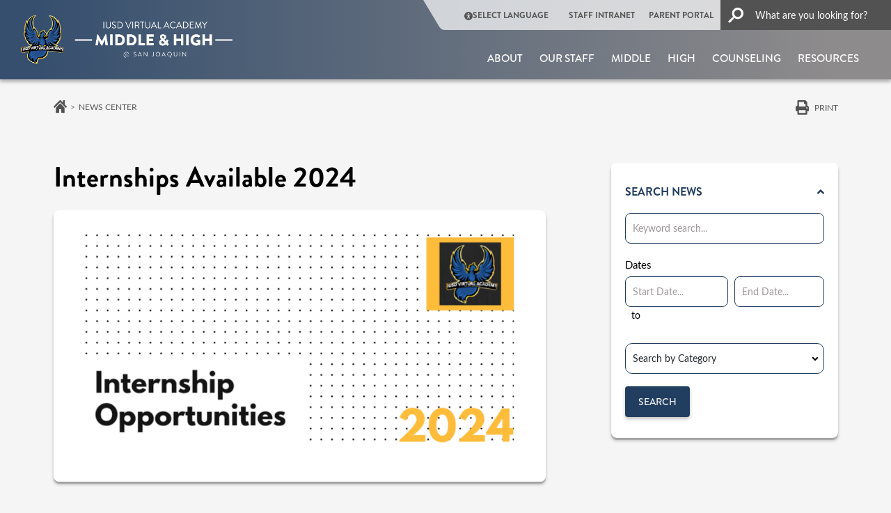

--- FILE ---
content_type: text/html; charset=UTF-8
request_url: https://ivasecondary.iusd.org/article/internships-available-2024
body_size: 16893
content:
<!DOCTYPE html>
<html lang="en" dir="ltr" prefix="og: https://ogp.me/ns#">
  <head>
    <meta charset="utf-8" />
<meta name="description" content="Summer Internships through IUSD are now open! These internships are for Juniors 16+ and students can apply regardless of GPA standing." />
<link rel="canonical" href="https://ivasecondary.iusd.org/article/internships-available-2024" />
<meta name="Generator" content="Drupal 10 (https://www.drupal.org)" />
<meta name="MobileOptimized" content="width" />
<meta name="HandheldFriendly" content="true" />
<meta name="viewport" content="width=device-width, initial-scale=1, shrink-to-fit=no" />
<meta http-equiv="x-ua-compatible" content="ie=edge" />
<script type="application/ld+json">{
    "@context": "https://schema.org",
    "@type": "BreadcrumbList",
    "itemListElement": [
        {
            "@type": "ListItem",
            "position": 1,
            "name": "Home",
            "item": "https://ivasecondary.iusd.org/"
        },
        {
            "@type": "ListItem",
            "position": 2,
            "name": "Internships Available 2024"
        }
    ]
}</script>
<script src="//cse.google.com/cse.js?cx=05d1bb1e5e9514961"></script>
<link rel="icon" href="/themes/custom/iusd/assets/favicon/ivasecondary.png" type="image/vnd.microsoft.icon" />
<script>window.a2a_config=window.a2a_config||{};a2a_config.callbacks=[];a2a_config.overlays=[];a2a_config.templates={};a2a_config.icon_color = "#2B6196";
a2a_config.track_links = 'ga';</script>
<style>.addtoany_list { display: flex !important; justify-content: center; margin: 1rem 0; }
.a2a_svg { border-radius: 0 !important; }</style>
<link media="all" rel="stylesheet" href="/themes/custom/iusd/dist/css/ivasecondary.css?t4hval" />

    <title>Internships Available 2024 | IVA Secondary</title>
    <link rel="stylesheet" media="all" href="/sites/ivasecondary/files/css/css_bztxSI8-i4lGuJT8hs7pAt0bpGV95GxcdBx1dyGnB3Q.css?delta=0&amp;language=en&amp;theme=iusd&amp;include=[base64]" />
<link rel="stylesheet" media="all" href="/sites/ivasecondary/files/css/css_8NpEQfxWfaHzMYVOa79B0P6Qx0hsljHdPrGIo_enXBA.css?delta=1&amp;language=en&amp;theme=iusd&amp;include=[base64]" />
<link rel="stylesheet" media="all" href="//cdnjs.cloudflare.com/ajax/libs/slick-carousel/1.8.1/slick-theme.min.css" />
<link rel="stylesheet" media="all" href="//cdnjs.cloudflare.com/ajax/libs/slick-carousel/1.8.1/slick.css" />
<link rel="stylesheet" media="all" href="//use.typekit.net/plz8vkx.css" />
<link rel="stylesheet" media="all" href="//cdn.jsdelivr.net/npm/@fancyapps/ui@5.0.36/dist/fancybox/fancybox.css" />
<link rel="stylesheet" media="all" href="/sites/ivasecondary/files/css/css_JexRPv5FC3y5CuRDniTgGq7BJn6UtOlhHCn0H4nsTe0.css?delta=6&amp;language=en&amp;theme=iusd&amp;include=[base64]" />
<link rel="stylesheet" media="print" href="/sites/ivasecondary/files/css/css_m6hnSpVNCIRaUZbxO14UDaM1lC9AXl6eVZSScDmXTjA.css?delta=7&amp;language=en&amp;theme=iusd&amp;include=[base64]" />
<link rel="stylesheet" media="all" href="/sites/ivasecondary/files/css/css_krc5Wd0Zjos-RIQ8gFb5jVi-DYIFYFqU844NQeMvCRg.css?delta=8&amp;language=en&amp;theme=iusd&amp;include=[base64]" />

    <script type="application/json" data-drupal-selector="drupal-settings-json">{"path":{"baseUrl":"\/","pathPrefix":"","currentPath":"node\/310766","currentPathIsAdmin":false,"isFront":false,"currentLanguage":"en"},"pluralDelimiter":"\u0003","suppressDeprecationErrors":true,"gtag":{"tagId":"","consentMode":false,"otherIds":[],"events":[],"additionalConfigInfo":[]},"ajaxPageState":{"libraries":"[base64]","theme":"iusd","theme_token":null},"ajaxTrustedUrl":{"\/news-center":true},"gtm":{"tagId":null,"settings":{"data_layer":"dataLayer","include_classes":false,"allowlist_classes":"","blocklist_classes":"","include_environment":false,"environment_id":"","environment_token":""},"tagIds":["GTM-5WQNB6S4"]},"data":{"extlink":{"extTarget":false,"extTargetAppendNewWindowDisplay":false,"extTargetAppendNewWindowLabel":"(opens in a new window)","extTargetNoOverride":false,"extNofollow":true,"extTitleNoOverride":false,"extNoreferrer":true,"extFollowNoOverride":true,"extClass":"0","extLabel":"","extImgClass":false,"extSubdomains":true,"extExclude":"","extInclude":"","extCssExclude":"","extCssInclude":"","extCssExplicit":"","extAlert":false,"extAlertText":"This link will take you to an external web site. We are not responsible for their content.","extHideIcons":false,"mailtoClass":"0","telClass":"0","mailtoLabel":"","telLabel":"","extUseFontAwesome":false,"extIconPlacement":"before","extPreventOrphan":false,"extFaLinkClasses":"fa fa-external-link","extFaMailtoClasses":"fa fa-envelope-o","extAdditionalLinkClasses":"","extAdditionalMailtoClasses":"","extAdditionalTelClasses":"","extFaTelClasses":"fa fa-phone","allowedDomains":[],"extExcludeNoreferrer":""}},"TBMegaMenu":{"TBElementsCounter":{"column":19},"theme":"iusd"},"kwall_alert_system":{"active":1,"site_slogan":"ivas","main_site":"https:\/\/iusd.org"},"ckeditor5Premium":{"isMediaInstalled":true},"user":{"uid":0,"permissionsHash":"604129825e55f45b2b17740d70c7fe63e36ca113b17df6aef5eebff497d7f8af"}}</script>
<script src="/sites/ivasecondary/files/js/js_qodlTMqeNzPCFpGazHpdnE968kMSyeIgH0A69hS-7N8.js?scope=header&amp;delta=0&amp;language=en&amp;theme=iusd&amp;include=[base64]"></script>
<script src="https://use.fontawesome.com/releases/v6.5.2/js/all.js" defer crossorigin="anonymous"></script>
<script src="/modules/contrib/google_tag/js/gtag.js?t4hval"></script>
<script src="/modules/contrib/google_tag/js/gtm.js?t4hval"></script>

  </head>
  <body class="role-anonymous layout-one-sidebar layout-sidebar-second page-node-310766 is-school-site site-ivasecondary chrome path-node node--type-article has-sidebar">
    <a href="#main-content" class="visually-hidden focusable skip-link">
      Skip to main content
    </a>
    <noscript><iframe src="https://www.googletagmanager.com/ns.html?id=GTM-5WQNB6S4"
                  height="0" width="0" style="display:none;visibility:hidden"></iframe></noscript>

      <div class="dialog-off-canvas-main-canvas" data-off-canvas-main-canvas>
    
<div id="page-wrapper">
  <div id="page">
    <header id="header" class="header" role="banner"
            aria-label="Site header" data-nosnippet>
              <div class="alert-block">
            <section class="region region-alert">
    
<div id="block-districtalert" class="kwall-alerts district-alert-wrapper settings-tray-editable block block-kwall-alert-system block-district-alert" data-drupal-settingstray="editable">
  
    
      <div class="content">
      
    </div>
  </div>

<div id="block-schoolalert" class="kwall-alerts school-alert-wrapper settings-tray-editable block block-kwall-alert-system block-school-alert" data-drupal-settingstray="editable">
  
    
      <div class="content">
      
    </div>
  </div>

  </section>

        </div>
                              <nav class="navbar" id="navbar-top">
                    <div class="container-fluid d-none d-xl-block desktop-header">
            <div class="header-row">
              <div class="logo-container">
                        <a href="/" title="Home" rel="home"
       class="navbar-brand">
              <img src="/themes/custom/iusd/assets/logo-header/ivasecondary.png" alt="Home"
             class="img-fluid d-inline-block align-top site-logo"/>
                  </a>
  

              </div>
              <div class=" menus-container">
                <div class="top-menu">
                    <section class="region region-top-header">
    <nav role="navigation" aria-labelledby="block-quicklinkheader-2-menu" id="block-quicklinkheader-2" class="settings-tray-editable block block-menu navigation menu--quick-link-header" data-drupal-settingstray="editable">
            
  <h2 class="visually-hidden" id="block-quicklinkheader-2-menu">Quick link header</h2>
  

        
        <ul class="clearfix nav">
                                    <li class="nav-item">
                                                                    <span class="callUserway nav-link nav-link-"><i class="fas fa-universal-access" aria-hidden="true"></i> <span class="link-text">Select Language</span></span>
                                            </li>
                                <li class="nav-item">
                                                                    <a href="https://intranet.iusd.org/" class="nav-link nav-link-https--intranetiusdorg-">STAFF INTRANET</a>
                                            </li>
                                <li class="nav-item">
                                                                    <a href="https://my.iusd.org/" class="nav-link nav-link-https--myiusdorg-">PARENT PORTAL</a>
                                            </li>
                                <li class="nav-item">
                                                                    <a href="/search" class="nav-link nav-link--search" data-drupal-link-system-path="search"><i class="fas fa-search" aria-hidden="true"></i> <span class="link-text">Search</span></a>
                                            </li>
            </ul>
        


  </nav>

  </section>

                                      <div class="search-button-wrapper">
                        <section class="region region-top-header-form">
    
<div id="block-iusd-headergooglesearchform" class="settings-tray-editable block block-kwall-google-programmable-search-engine block-gpse-google-search-header" data-drupal-settingstray="editable">
  
    
      <div class="content">
      <div class="gcse-searchbox-only" enableautocomplete="false" data-resultsurl="/search"></div>
    </div>
  </div>

  </section>

                    </div>
                                  </div>
                <div class="main-menu">
                    
<div id="block-accessiblemainmenu-3" class="settings-tray-editable block block-tb-megamenu block-tb-megamenu-menu-blockmenu-accessable-main-menu" data-drupal-settingstray="editable">
  
    
      <div class="content">
      <div  class="tb-megamenu tb-megamenu-menu-accessable-main-menu" role="navigation" aria-label="Main navigation">
      <button aria-label="Open main menu" data-target=".nav-collapse" data-toggle="collapse" class="btn btn-navbar tb-megamenu-button" type="button">
      <i class="fa fa-reorder"></i>
    </button>
    <div class="nav-collapse ">
    <ul  class="tb-megamenu-nav nav level-0 items-6" role="list" >
        <li  class="tb-megamenu-item level-1 mega mega-align-justify dropdown" data-id="menu_link_content:8972517b-2f1c-4d7a-9c43-03769f6d3cd9" data-level="1" data-type="menu_item" data-class="" data-xicon="" data-caption="" data-alignsub="justify" data-group="0" data-hidewcol="0" data-hidesub="0" data-label="" aria-level="1" >
      <a href="/about"  class="dropdown-toggle" aria-label="Open main submenu" aria-expanded="false">
          About
          <span class="caret"></span>
          </a>
  <div  class="tb-megamenu-submenu dropdown-menu mega-dropdown-menu nav-child" data-class="" data-width="" role="list">
  <div class="mega-dropdown-inner">
          <div  class="tb-megamenu-row row-fluid">
      <div  data-showblocktitle="1" class="tb-megamenu-column span3 mega-col-nav" data-class="" data-width="3" data-hidewcol="" id="tb-megamenu-column-1">
  <div class="tb-megamenu-column-inner mega-inner clearfix">
                 <div  class="tb-block tb-megamenu-block" data-type="block" data-block="megamenuaboutimage">
    <div class="block-inner">
      
<div id="block-block-content7ea74afa-d6ab-492c-a907-2bc035621c24" class="block-content-mega_menu_image block block-block-content block-block-content7ea74afa-d6ab-492c-a907-2bc035621c24">
  
    
      <div class="content">
      
    <div class="mega-menu-image field field--name-field-image-media field--type-entity-reference field--label-hidden field__items">
          <div class="field__item">  <a href="https://ivasecondary.iusd.org/about"><img loading="lazy" src="/sites/ivasecondary/files/styles/image_mega_menu/public/media-image/2023-03/notes-macbook-study-conference-7102.jpg?h=a141e9ea&amp;itok=lL-zmUh-" width="234" height="161" alt="laptop" class="image-style-image-mega-menu"></a>


</div>
    </div>
    </div>
  </div>

    </div>
  </div>

      </div>
</div>

      <div  class="tb-megamenu-column span3 mega-col-nav" data-class="" data-width="3" data-hidewcol="0" id="tb-megamenu-column-2">
  <div class="tb-megamenu-column-inner mega-inner clearfix">
               <ul  class="tb-megamenu-subnav mega-nav level-1 items-3" role="list">
        <li  class="tb-megamenu-item level-2 mega" data-id="menu_link_content:943390aa-5932-43e5-bc58-8569fd6efca9" data-level="2" data-type="menu_item" data-class="" data-xicon="" data-caption="" data-alignsub="" data-group="0" data-hidewcol="0" data-hidesub="0" data-label="" aria-level="2" >
      <a href="/about/directors-message"  class="kwall-megamenu-next-group">
          Director&#039;s Message
          </a>
  
</li>

        <li  class="tb-megamenu-item level-2 mega" data-id="menu_link_content:a55d5b51-52c5-474b-8c53-5d8a97388bc0" data-level="2" data-type="menu_item" data-class="" data-xicon="" data-caption="" data-alignsub="" data-group="0" data-hidewcol="0" data-hidesub="0" data-label="" aria-level="2" >
      <a href="/about/vision-statement" >
          Vision Statement
          </a>
  
</li>

        <li  class="tb-megamenu-item level-2 mega" data-id="menu_link_content:26bf66f3-38fe-486e-9b58-d115bfc43465" data-level="2" data-type="menu_item" data-class="" data-xicon="" data-caption="" data-alignsub="" data-group="0" data-hidewcol="0" data-hidesub="0" data-label="" aria-level="2" >
      <a href="/calendar-events" >
          Calendars &amp; Events
          </a>
  
</li>

  </ul>

      </div>
</div>

      <div  class="tb-megamenu-column span3 mega-col-nav" data-class="" data-width="3" data-hidewcol="" id="tb-megamenu-column-3">
  <div class="tb-megamenu-column-inner mega-inner clearfix">
               <ul  class="tb-megamenu-subnav mega-nav level-1 items-3" role="list">
        <li  class="tb-megamenu-item level-2 mega" data-id="menu_link_content:db28989b-08ca-4a6c-a6c8-e2dc332263a7" data-level="2" data-type="menu_item" data-class="" data-xicon="" data-caption="" data-alignsub="" data-group="0" data-hidewcol="0" data-hidesub="0" data-label="" aria-level="2" >
      <a href="/about/attendance" >
          Attendance
          </a>
  
</li>

        <li  class="tb-megamenu-item level-2 mega" data-id="menu_link_content:30d355fe-a100-4d1d-b692-682bcdb12c7b" data-level="2" data-type="menu_item" data-class="" data-xicon="" data-caption="" data-alignsub="" data-group="0" data-hidewcol="0" data-hidesub="0" data-label="" aria-level="2" >
      <a href="/about/parentstudent-handbook"  class="kwall-megamenu-next-group">
          Parent/Student Handbook
          </a>
  
</li>

        <li  class="tb-megamenu-item level-2 mega" data-id="menu_link_content:98e7f040-ac10-4e28-ba8a-ddb352a77942" data-level="2" data-type="menu_item" data-class="" data-xicon="" data-caption="" data-alignsub="" data-group="0" data-hidewcol="0" data-hidesub="0" data-label="" aria-level="2" >
      <a href="/news-center" >
          News Center
          </a>
  
</li>

  </ul>

      </div>
</div>

      <div  class="tb-megamenu-column span3 mega-col-nav" data-class="" data-width="3" data-hidewcol="" id="tb-megamenu-column-4">
  <div class="tb-megamenu-column-inner mega-inner clearfix">
               <ul  class="tb-megamenu-subnav mega-nav level-1 items-3" role="list">
        <li  class="tb-megamenu-item level-2 mega" data-id="menu_link_content:959da52c-4429-4d2f-b1c8-3b330022abdb" data-level="2" data-type="menu_item" data-class="" data-xicon="" data-caption="" data-alignsub="" data-group="0" data-hidewcol="0" data-hidesub="0" data-label="" aria-level="2" >
      <a href="/about/software" >
          Software
          </a>
  
</li>

        <li  class="tb-megamenu-item level-2 mega" data-id="menu_link_content:44843c8b-3164-4869-91ec-923a275b9b52" data-level="2" data-type="menu_item" data-class="" data-xicon="" data-caption="" data-alignsub="" data-group="0" data-hidewcol="0" data-hidesub="0" data-label="" aria-level="2" >
      <a href="/about/contact-us" >
          Contact Us
          </a>
  
</li>

        <li  class="tb-megamenu-item level-2 mega" data-id="menu_link_content:18c0bfda-317b-4119-b562-cae37a81e536" data-level="2" data-type="menu_item" data-class="" data-xicon="" data-caption="" data-alignsub="" data-group="0" data-hidewcol="0" data-hidesub="0" data-label="" aria-level="2" >
      <a href="/parents/school-site-council"  class="kwall-megamenu-next-group">
          School Site Council
          </a>
  
</li>

  </ul>

      </div>
</div>

  </div>

      </div>
</div>

</li>

        <li  class="tb-megamenu-item level-1 mega" data-id="menu_link_content:1cbb3a65-0347-4dcf-a20d-a8ad6d23203c" data-level="1" data-type="menu_item" data-class="" data-xicon="" data-caption="" data-alignsub="" data-group="0" data-hidewcol="0" data-hidesub="0" data-label="" aria-level="1" >
      <a href="/directory" >
          Our Staff
          </a>
  
</li>

        <li  class="tb-megamenu-item level-1 mega mega-align-justify dropdown" data-id="menu_link_content:8392039a-6f4d-4736-8c17-cb4580b7cc1b" data-level="1" data-type="menu_item" data-class="" data-xicon="" data-caption="" data-alignsub="justify" data-group="0" data-hidewcol="0" data-hidesub="0" data-label="" aria-level="1" >
      <a href="/middle-school"  class="dropdown-toggle" aria-label="Open main submenu" aria-expanded="false">
          Middle
          <span class="caret"></span>
          </a>
  <div  class="tb-megamenu-submenu dropdown-menu mega-dropdown-menu nav-child" data-class="" data-width="" role="list">
  <div class="mega-dropdown-inner">
          <div  class="tb-megamenu-row row-fluid">
      <div  data-showblocktitle="1" class="tb-megamenu-column span3 mega-col-nav" data-class="" data-width="3" data-hidewcol="" id="tb-megamenu-column-5">
  <div class="tb-megamenu-column-inner mega-inner clearfix">
                 <div  class="tb-block tb-megamenu-block" data-type="block" data-block="megamenumiddleimage">
    <div class="block-inner">
      
<div id="block-block-contentc3f80dbb-2b2e-470a-a54c-e72bfa5d9079" class="block-content-mega_menu_image block block-block-content block-block-contentc3f80dbb-2b2e-470a-a54c-e72bfa5d9079">
  
    
      <div class="content">
      
    <div class="mega-menu-image field field--name-field-image-media field--type-entity-reference field--label-hidden field__items">
          <div class="field__item">  <a href="https://ivasecondary.iusd.org/middle-school"><img loading="lazy" src="/sites/ivasecondary/files/styles/image_mega_menu/public/media-image/2023-03/girl-in-pink-and-white-shirt-sitting-beside-brown-wooden-4143795.jpg?h=9d0b1cbd&amp;itok=vA7w8qAW" width="234" height="161" alt="student on computer" class="image-style-image-mega-menu"></a>


</div>
    </div>
    </div>
  </div>

    </div>
  </div>

      </div>
</div>

      <div  class="tb-megamenu-column span3 mega-col-nav" data-class="" data-width="3" data-hidewcol="0" id="tb-megamenu-column-6">
  <div class="tb-megamenu-column-inner mega-inner clearfix">
               <ul  class="tb-megamenu-subnav mega-nav level-1 items-3" role="list">
        <li  class="tb-megamenu-item level-2 mega" data-id="menu_link_content:9465d027-c6ab-4f1e-a499-20cf0e6fc6e0" data-level="2" data-type="menu_item" data-class="" data-xicon="" data-caption="" data-alignsub="" data-group="0" data-hidewcol="0" data-hidesub="0" data-label="" aria-level="2" >
      <a href="/7-8/middle-7th-8th-parents"  class="kwall-megamenu-next-group">
          7-8 Parents
          </a>
  
</li>

        <li  class="tb-megamenu-item level-2 mega" data-id="menu_link_content:ece0ad00-0b86-4f8b-b530-2e050787d1c4" data-level="2" data-type="menu_item" data-class="" data-xicon="" data-caption="" data-alignsub="" data-group="0" data-hidewcol="0" data-hidesub="0" data-label="" aria-level="2" >
      <a href="/7-8/middle-7th-8th-students" >
          7-8 Students
          </a>
  
</li>

        <li  class="tb-megamenu-item level-2 mega" data-id="menu_link_content:85899f3a-90a1-4ef1-91ce-6bdc93dfe2bb" data-level="2" data-type="menu_item" data-class="" data-xicon="" data-caption="" data-alignsub="" data-group="0" data-hidewcol="0" data-hidesub="0" data-label="" aria-level="2" >
      <a href="/avid" >
          AVID
          </a>
  
</li>

  </ul>

      </div>
</div>

      <div  class="tb-megamenu-column span3 mega-col-nav" data-class="" data-width="3" data-hidewcol="" id="tb-megamenu-column-7">
  <div class="tb-megamenu-column-inner mega-inner clearfix">
               <ul  class="tb-megamenu-subnav mega-nav level-1 items-3" role="list">
        <li  class="tb-megamenu-item level-2 mega" data-id="menu_link_content:d0a182e0-0eb8-4468-b361-2d31cc2a6467" data-level="2" data-type="menu_item" data-class="" data-xicon="" data-caption="" data-alignsub="" data-group="0" data-hidewcol="0" data-hidesub="0" data-label="" aria-level="2" >
      <a href="https://ivasecondary.iusd.org/middle-school-bell-schedule" >
          Bell Schedule
          </a>
  
</li>

        <li  class="tb-megamenu-item level-2 mega" data-id="menu_link_content:19794188-b013-42be-a97a-5ec030065a40" data-level="2" data-type="menu_item" data-class="" data-xicon="" data-caption="" data-alignsub="" data-group="0" data-hidewcol="0" data-hidesub="0" data-label="" aria-level="2" >
      <a href="/sites/ivasecondary/files/justifiable_personal_reason_absence_written_verification.pdf" >
          Justified Absence Form
          </a>
  
</li>

        <li  class="tb-megamenu-item level-2 mega" data-id="menu_link_content:9ff91707-a277-4053-b04f-d440c4371a02" data-level="2" data-type="menu_item" data-class="" data-xicon="" data-caption="" data-alignsub="" data-group="0" data-hidewcol="0" data-hidesub="0" data-label="" aria-level="2" >
      <a href="https://ivasecondary.iusd.org/middle-school-calendar"  class="kwall-megamenu-next-group">
          Middle School Calendar
          </a>
  
</li>

  </ul>

      </div>
</div>

      <div  class="tb-megamenu-column span3 mega-col-nav" data-class="" data-width="3" data-hidewcol="" id="tb-megamenu-column-8">
  <div class="tb-megamenu-column-inner mega-inner clearfix">
               <ul  class="tb-megamenu-subnav mega-nav level-1 items-3" role="list">
        <li  class="tb-megamenu-item level-2 mega" data-id="menu_link_content:8016411d-b09d-494c-a064-fa70d19d2d25" data-level="2" data-type="menu_item" data-class="" data-xicon="" data-caption="" data-alignsub="" data-group="0" data-hidewcol="0" data-hidesub="0" data-label="" aria-level="2" >
      <a href="https://ivasecondary.iusd.org/about/parentstudent-handbook" >
          Parent/Student Handbook
          </a>
  
</li>

        <li  class="tb-megamenu-item level-2 mega" data-id="menu_link_content:b6c83447-f2b0-4349-879a-39bfb5998b37" data-level="2" data-type="menu_item" data-class="" data-xicon="" data-caption="" data-alignsub="" data-group="0" data-hidewcol="0" data-hidesub="0" data-label="" aria-level="2" >
      <a href="/program-study" >
          Program of Study
          </a>
  
</li>

        <li  class="tb-megamenu-item level-2 mega" data-id="menu_link_content:58bfdc9f-76b2-4660-8fd0-a48f971ffdcc" data-level="2" data-type="menu_item" data-class="" data-xicon="" data-caption="" data-alignsub="" data-group="0" data-hidewcol="0" data-hidesub="0" data-label="" aria-level="2" >
      <a href="/weekly-updates" >
          Weekly Updates
          </a>
  
</li>

  </ul>

      </div>
</div>

  </div>

      </div>
</div>

</li>

        <li  class="tb-megamenu-item level-1 mega mega-align-justify dropdown" data-id="menu_link_content:74bfd58c-23ee-4efb-9e7f-1be3646e8971" data-level="1" data-type="menu_item" data-class="" data-xicon="" data-caption="" data-alignsub="justify" data-group="0" data-hidewcol="0" data-hidesub="0" data-label="" aria-level="1" >
      <a href="/9th-12th"  class="dropdown-toggle" aria-label="Open main submenu" aria-expanded="false">
          High
          <span class="caret"></span>
          </a>
  <div  class="tb-megamenu-submenu dropdown-menu mega-dropdown-menu nav-child" data-class="" data-width="" role="list">
  <div class="mega-dropdown-inner">
          <div  class="tb-megamenu-row row-fluid">
      <div  data-showblocktitle="1" class="tb-megamenu-column span3 mega-col-nav" data-class="" data-width="3" data-hidewcol="" id="tb-megamenu-column-9">
  <div class="tb-megamenu-column-inner mega-inner clearfix">
                 <div  class="tb-block tb-megamenu-block" data-type="block" data-block="megamenuhighimage">
    <div class="block-inner">
      
<div id="block-block-content97f0cb0d-56f4-4b4a-9326-8ce94fbe1137" class="block-content-mega_menu_image block block-block-content block-block-content97f0cb0d-56f4-4b4a-9326-8ce94fbe1137">
  
    
      <div class="content">
      
    <div class="mega-menu-image field field--name-field-image-media field--type-entity-reference field--label-hidden field__items">
          <div class="field__item">  <a href="https://ivasecondary.iusd.org/9th-12th"><img loading="lazy" src="/sites/ivasecondary/files/styles/image_mega_menu/public/media-image/2023-03/wood-woman-iphone-desk-92331.jpg?h=0d27ee61&amp;itok=rXQifniP" width="234" height="161" alt="student on computer" class="image-style-image-mega-menu"></a>


</div>
    </div>
    </div>
  </div>

    </div>
  </div>

      </div>
</div>

      <div  class="tb-megamenu-column span3 mega-col-nav" data-class="" data-width="3" data-hidewcol="0" id="tb-megamenu-column-10">
  <div class="tb-megamenu-column-inner mega-inner clearfix">
               <ul  class="tb-megamenu-subnav mega-nav level-1 items-4" role="list">
        <li  class="tb-megamenu-item level-2 mega" data-id="menu_link_content:3ae2eff1-6b63-4a61-80d6-9d8e54f96966" data-level="2" data-type="menu_item" data-class="" data-xicon="" data-caption="" data-alignsub="" data-group="0" data-hidewcol="0" data-hidesub="0" data-label="" aria-level="2" >
      <a href="/9-12/high-school-9th-12th-parents"  class="kwall-megamenu-next-group">
          9-12 Parents
          </a>
  
</li>

        <li  class="tb-megamenu-item level-2 mega" data-id="menu_link_content:083ef2a4-28f5-4d27-99fa-31455d31880e" data-level="2" data-type="menu_item" data-class="" data-xicon="" data-caption="" data-alignsub="" data-group="0" data-hidewcol="0" data-hidesub="0" data-label="" aria-level="2" >
      <a href="/9-12/high-school-9th-12th-students" >
          9-12 Students
          </a>
  
</li>

        <li  class="tb-megamenu-item level-2 mega" data-id="menu_link_content:e2da6409-3f55-4a7e-a78b-123951a32661" data-level="2" data-type="menu_item" data-class="" data-xicon="" data-caption="" data-alignsub="" data-group="0" data-hidewcol="0" data-hidesub="0" data-label="" aria-level="2" >
      <a href="/9-12/asb" >
          ASB
          </a>
  
</li>

        <li  class="tb-megamenu-item level-2 mega" data-id="menu_link_content:d6e81ebb-3263-47cd-9f47-a50792b1e342" data-level="2" data-type="menu_item" data-class="" data-xicon="" data-caption="" data-alignsub="" data-group="0" data-hidewcol="0" data-hidesub="0" data-label="" aria-level="2" >
      <a href="/avid" >
          AVID
          </a>
  
</li>

  </ul>

      </div>
</div>

      <div  class="tb-megamenu-column span3 mega-col-nav" data-class="" data-width="3" data-hidewcol="" id="tb-megamenu-column-11">
  <div class="tb-megamenu-column-inner mega-inner clearfix">
               <ul  class="tb-megamenu-subnav mega-nav level-1 items-4" role="list">
        <li  class="tb-megamenu-item level-2 mega" data-id="menu_link_content:09e75cce-81a3-4bdc-9db6-fa0ba5de82b2" data-level="2" data-type="menu_item" data-class="" data-xicon="" data-caption="" data-alignsub="" data-group="0" data-hidewcol="0" data-hidesub="0" data-label="" aria-level="2" >
      <a href="/bell-schedule" >
          Bell Schedule
          </a>
  
</li>

        <li  class="tb-megamenu-item level-2 mega" data-id="menu_link_content:979b6793-e5c9-4d93-9f73-6a6574e77d5e" data-level="2" data-type="menu_item" data-class="" data-xicon="" data-caption="" data-alignsub="" data-group="0" data-hidewcol="0" data-hidesub="0" data-label="" aria-level="2" >
      <a href="https://docs.google.com/document/d/1y29WH34EmuJ8uuwtgK3OewiR22pfteYweVLaZhX9k-A/edit"  class="kwall-megamenu-next-group">
          Course Sequencing
          </a>
  
</li>

        <li  class="tb-megamenu-item level-2 mega" data-id="menu_link_content:450154f7-b3f9-48c7-9088-b786ffff88f7" data-level="2" data-type="menu_item" data-class="" data-xicon="" data-caption="" data-alignsub="" data-group="0" data-hidewcol="0" data-hidesub="0" data-label="" aria-level="2" >
      <a href="https://ivasecondary.iusd.org/sites/ivasecondary/files/justifiable_personal_reason_absence_written_verification.pdf" >
          Justified Absence Form
          </a>
  
</li>

        <li  class="tb-megamenu-item level-2 mega" data-id="menu_link_content:415792f5-69d2-490a-b591-4c21926bf660" data-level="2" data-type="menu_item" data-class="" data-xicon="" data-caption="" data-alignsub="" data-group="0" data-hidewcol="0" data-hidesub="0" data-label="" aria-level="2" >
      <a href="/iva-calendars" >
          High School Calendar
          </a>
  
</li>

  </ul>

      </div>
</div>

      <div  class="tb-megamenu-column span3 mega-col-nav" data-class="" data-width="3" data-hidewcol="" id="tb-megamenu-column-12">
  <div class="tb-megamenu-column-inner mega-inner clearfix">
               <ul  class="tb-megamenu-subnav mega-nav level-1 items-4" role="list">
        <li  class="tb-megamenu-item level-2 mega" data-id="menu_link_content:0bc2ac87-8e2d-4549-9c51-e6c09209c694" data-level="2" data-type="menu_item" data-class="" data-xicon="" data-caption="" data-alignsub="" data-group="0" data-hidewcol="0" data-hidesub="0" data-label="" aria-level="2" >
      <a href="/about/parentstudent-handbook" >
          Parent/Student Handbook
          </a>
  
</li>

        <li  class="tb-megamenu-item level-2 mega" data-id="menu_link_content:13c94810-17c9-435f-98df-00abb549482a" data-level="2" data-type="menu_item" data-class="" data-xicon="" data-caption="" data-alignsub="" data-group="0" data-hidewcol="0" data-hidesub="0" data-label="" aria-level="2" >
      <a href="/program-study"  class="kwall-megamenu-next-group">
          Program of Study
          </a>
  
</li>

        <li  class="tb-megamenu-item level-2 mega" data-id="menu_link_content:cf4762c5-7125-4781-b72d-f357edb96f1e" data-level="2" data-type="menu_item" data-class="" data-xicon="" data-caption="" data-alignsub="" data-group="0" data-hidewcol="0" data-hidesub="0" data-label="" aria-level="2" >
      <a href="https://ivasecondary.iusd.org/9-12/9-12-students/register-vote" >
          Register to Vote
          </a>
  
</li>

        <li  class="tb-megamenu-item level-2 mega" data-id="menu_link_content:d6cf6f7d-79a2-4aa9-9724-7ae13e60b2ee" data-level="2" data-type="menu_item" data-class="" data-xicon="" data-caption="" data-alignsub="" data-group="0" data-hidewcol="0" data-hidesub="0" data-label="" aria-level="2" >
      <a href="/weekly-updates" >
          Weekly Updates
          </a>
  
</li>

  </ul>

      </div>
</div>

  </div>

      </div>
</div>

</li>

        <li  class="tb-megamenu-item level-1 mega mega-align-justify dropdown" data-id="menu_link_content:d2862302-1f36-4427-ae2a-d6570e99cbdd" data-level="1" data-type="menu_item" data-class="" data-xicon="" data-caption="" data-alignsub="justify" data-group="0" data-hidewcol="0" data-hidesub="0" data-label="" aria-level="1" >
      <a href="/about/counseling"  class="dropdown-toggle" aria-label="Open main submenu" aria-expanded="false">
          Counseling
          <span class="caret"></span>
          </a>
  <div  class="tb-megamenu-submenu dropdown-menu mega-dropdown-menu nav-child" data-class="" data-width="" role="list">
  <div class="mega-dropdown-inner">
          <div  class="tb-megamenu-row row-fluid">
      <div  data-showblocktitle="1" class="tb-megamenu-column span4 mega-col-nav" data-class="" data-width="4" data-hidewcol="" id="tb-megamenu-column-13">
  <div class="tb-megamenu-column-inner mega-inner clearfix">
                 <div  class="tb-block tb-megamenu-block" data-type="block" data-block="megamenucounselingimage">
    <div class="block-inner">
      
<div id="block-block-contente0091d62-dc2b-4f70-876c-72c8c895cda5" class="block-content-mega_menu_image block block-block-content block-block-contente0091d62-dc2b-4f70-876c-72c8c895cda5">
  
    
      <div class="content">
      
    <div class="mega-menu-image field field--name-field-image-media field--type-entity-reference field--label-hidden field__items">
          <div class="field__item">  <a href="https://ivasecondary.iusd.org/about/counseling"><img loading="lazy" src="/sites/ivasecondary/files/styles/image_mega_menu/public/media-image/2023-03/istock_103127553_large.jpeg?h=17850c86&amp;itok=qKWSC4J4" width="234" height="161" alt="student talking" class="image-style-image-mega-menu"></a>


</div>
    </div>
    </div>
  </div>

    </div>
  </div>

      </div>
</div>

      <div  class="tb-megamenu-column span4 mega-col-nav" data-class="" data-width="4" data-hidewcol="0" id="tb-megamenu-column-14">
  <div class="tb-megamenu-column-inner mega-inner clearfix">
               <ul  class="tb-megamenu-subnav mega-nav level-1 items-3" role="list">
        <li  class="tb-megamenu-item level-2 mega" data-id="menu_link_content:7b2a2b41-2726-43c0-88c9-74b674768432" data-level="2" data-type="menu_item" data-class="" data-xicon="" data-caption="" data-alignsub="" data-group="0" data-hidewcol="0" data-hidesub="0" data-label="" aria-level="2" >
      <a href="https://ivasecondary.iusd.org/about/counseling/academic-counseling"  class="kwall-megamenu-next-group">
          Academic Counseling
          </a>
  
</li>

        <li  class="tb-megamenu-item level-2 mega" data-id="menu_link_content:2c5c354d-b5ce-47bd-afb4-a10c3684ed8f" data-level="2" data-type="menu_item" data-class="" data-xicon="" data-caption="" data-alignsub="" data-group="0" data-hidewcol="0" data-hidesub="0" data-label="" aria-level="2" >
      <a href="https://ivasecondary.iusd.org/about/counseling/college-career-couseling" >
          College &amp; Career Counseling
          </a>
  
</li>

        <li  class="tb-megamenu-item level-2 mega" data-id="menu_link_content:8139715c-28ad-4b1d-90dc-b0bb2a2f564a" data-level="2" data-type="menu_item" data-class="" data-xicon="" data-caption="" data-alignsub="" data-group="0" data-hidewcol="0" data-hidesub="0" data-label="" aria-level="2" >
      <a href="https://ivasecondary.iusd.org/about/counseling/parent-resources" >
          Parent Resources
          </a>
  
</li>

  </ul>

      </div>
</div>

      <div  class="tb-megamenu-column span4 mega-col-nav" data-class="" data-width="4" data-hidewcol="" id="tb-megamenu-column-15">
  <div class="tb-megamenu-column-inner mega-inner clearfix">
               <ul  class="tb-megamenu-subnav mega-nav level-1 items-2" role="list">
        <li  class="tb-megamenu-item level-2 mega" data-id="menu_link_content:71b19287-3462-4b7f-ba33-d10b93dbc6f2" data-level="2" data-type="menu_item" data-class="" data-xicon="" data-caption="" data-alignsub="" data-group="0" data-hidewcol="0" data-hidesub="0" data-label="" aria-level="2" >
      <a href="https://ivasecondary.iusd.org/program-study"  class="kwall-megamenu-next-group">
          Program of Study
          </a>
  
</li>

        <li  class="tb-megamenu-item level-2 mega" data-id="menu_link_content:6e06d2b6-c08b-438f-a6de-db3dfa344b3f" data-level="2" data-type="menu_item" data-class="" data-xicon="" data-caption="" data-alignsub="" data-group="0" data-hidewcol="0" data-hidesub="0" data-label="" aria-level="2" >
      <a href="https://ivasecondary.iusd.org/about/counseling/social-emotional-counseling" >
          Social &amp; Emotional Counseling
          </a>
  
</li>

  </ul>

      </div>
</div>

  </div>

      </div>
</div>

</li>

        <li  class="tb-megamenu-item level-1 mega mega-align-justify dropdown" data-id="menu_link_content:066436e0-5086-46d4-b94d-0856ec3fd0b5" data-level="1" data-type="menu_item" data-class="" data-xicon="" data-caption="" data-alignsub="justify" data-group="0" data-hidewcol="0" data-hidesub="0" data-label="" aria-level="1" >
      <a href="/department/resources"  class="dropdown-toggle" aria-label="Open main submenu" aria-expanded="false">
          Resources
          <span class="caret"></span>
          </a>
  <div  class="tb-megamenu-submenu dropdown-menu mega-dropdown-menu nav-child" data-class="" data-width="" role="list">
  <div class="mega-dropdown-inner">
          <div  class="tb-megamenu-row row-fluid">
      <div  data-showblocktitle="1" class="tb-megamenu-column span3 mega-col-nav" data-class="" data-width="3" data-hidewcol="" id="tb-megamenu-column-16">
  <div class="tb-megamenu-column-inner mega-inner clearfix">
                 <div  class="tb-block tb-megamenu-block" data-type="block" data-block="megamenuresourcesimage">
    <div class="block-inner">
      
<div id="block-block-contentc1e60dc0-25e7-42d0-a087-76263e1559a9" class="block-content-mega_menu_image block block-block-content block-block-contentc1e60dc0-25e7-42d0-a087-76263e1559a9">
  
    
      <div class="content">
      
    <div class="mega-menu-image field field--name-field-image-media field--type-entity-reference field--label-hidden field__items">
          <div class="field__item">  <a href="https://ivasecondary.iusd.org/department/resources"><img loading="lazy" src="/sites/ivasecondary/files/styles/image_mega_menu/public/media-image/2023-03/istock_75499971_large_1-320x200.jpg?h=e16fdc7a&amp;itok=BcvMqMb5" width="234" height="161" alt="tree books" class="image-style-image-mega-menu"></a>


</div>
    </div>
    </div>
  </div>

    </div>
  </div>

      </div>
</div>

      <div  class="tb-megamenu-column span3 mega-col-nav" data-class="" data-width="3" data-hidewcol="0" id="tb-megamenu-column-17">
  <div class="tb-megamenu-column-inner mega-inner clearfix">
               <ul  class="tb-megamenu-subnav mega-nav level-1 items-4" role="list">
        <li  class="tb-megamenu-item level-2 mega" data-id="menu_link_content:5d098b70-fb72-499a-966b-f3b09594b454" data-level="2" data-type="menu_item" data-class="" data-xicon="" data-caption="" data-alignsub="" data-group="0" data-hidewcol="0" data-hidesub="0" data-label="" aria-level="2" >
      <a href="https://support.iusd.org/hc/en-us/articles/360000960547-Canvas-Create-an-Observer-Account"  class="kwall-megamenu-next-group">
          Canvas Parent Observer Guide
          </a>
  
</li>

        <li  class="tb-megamenu-item level-2 mega" data-id="menu_link_content:b3810e43-4f6e-412d-8f1a-f502ace04ae0" data-level="2" data-type="menu_item" data-class="" data-xicon="" data-caption="" data-alignsub="" data-group="0" data-hidewcol="0" data-hidesub="0" data-label="" aria-level="2" >
      <a href="https://support.iusd.org/hc/en-us/articles/115007314547-Canvas-Student-Login-Guide" >
          Canvas Student Login Guide
          </a>
  
</li>

        <li  class="tb-megamenu-item level-2 mega" data-id="menu_link_content:c3a10696-acf3-4b49-aba5-666a7e63700d" data-level="2" data-type="menu_item" data-class="" data-xicon="" data-caption="" data-alignsub="" data-group="0" data-hidewcol="0" data-hidesub="0" data-label="" aria-level="2" >
      <a href="https://ipsf.net/" >
          IPSF
          </a>
  
</li>

        <li  class="tb-megamenu-item level-2 mega" data-id="menu_link_content:ae426921-106b-4f86-9b6b-39f78564eba7" data-level="2" data-type="menu_item" data-class="" data-xicon="" data-caption="" data-alignsub="" data-group="0" data-hidewcol="0" data-hidesub="0" data-label="" aria-level="2" >
      <a href="https://tv.iusd.org/category/Schools%3EOther+Schools%3EIUSD+Virtual+Academy/170020432" >
          IVA TV
          </a>
  
</li>

  </ul>

      </div>
</div>

      <div  class="tb-megamenu-column span3 mega-col-nav" data-class="" data-width="3" data-hidewcol="" id="tb-megamenu-column-18">
  <div class="tb-megamenu-column-inner mega-inner clearfix">
               <ul  class="tb-megamenu-subnav mega-nav level-1 items-4" role="list">
        <li  class="tb-megamenu-item level-2 mega" data-id="menu_link_content:b6daf5c1-7f01-4ba4-b34e-ffb108bc9a62" data-level="2" data-type="menu_item" data-class="" data-xicon="" data-caption="" data-alignsub="" data-group="0" data-hidewcol="0" data-hidesub="0" data-label="" aria-level="2" >
      <a href="/resources/library"  class="kwall-megamenu-next-group">
          Library
          </a>
  
</li>

        <li  class="tb-megamenu-item level-2 mega" data-id="menu_link_content:dac836ff-7aac-4124-a6bb-c6cec5bc3a57" data-level="2" data-type="menu_item" data-class="" data-xicon="" data-caption="" data-alignsub="" data-group="0" data-hidewcol="0" data-hidesub="0" data-label="" aria-level="2" >
      <a href="/about/software" >
          Software
          </a>
  
</li>

        <li  class="tb-megamenu-item level-2 mega" data-id="menu_link_content:71240f65-def8-4428-8842-7aded79616f0" data-level="2" data-type="menu_item" data-class="" data-xicon="" data-caption="" data-alignsub="" data-group="0" data-hidewcol="0" data-hidesub="0" data-label="" aria-level="2" >
      <a href="https://iusd.org/events" >
          IUSD Calendars
          </a>
  
</li>

        <li  class="tb-megamenu-item level-2 mega" data-id="menu_link_content:df6c0a01-59cf-4c3e-a1c0-4a05f03b63bd" data-level="2" data-type="menu_item" data-class="" data-xicon="" data-caption="" data-alignsub="" data-group="0" data-hidewcol="0" data-hidesub="0" data-label="" aria-level="2" >
      <a href="http://web.iusd.org/apps/communityflyers/Default.aspx?school=169" >
          IUSD Community Flyers
          </a>
  
</li>

  </ul>

      </div>
</div>

      <div  class="tb-megamenu-column span3 mega-col-nav" data-class="" data-width="3" data-hidewcol="" id="tb-megamenu-column-19">
  <div class="tb-megamenu-column-inner mega-inner clearfix">
               <ul  class="tb-megamenu-subnav mega-nav level-1 items-4" role="list">
        <li  class="tb-megamenu-item level-2 mega" data-id="menu_link_content:23a435b1-45ad-436e-a0de-152e76f6dea6" data-level="2" data-type="menu_item" data-class="" data-xicon="" data-caption="" data-alignsub="" data-group="0" data-hidewcol="0" data-hidesub="0" data-label="" aria-level="2" >
      <a href="https://iusd.org/department/education-services"  class="kwall-megamenu-next-group">
          IUSD Curriculum
          </a>
  
</li>

        <li  class="tb-megamenu-item level-2 mega" data-id="menu_link_content:e850d99c-267d-44ce-a76f-19f662aa0c4b" data-level="2" data-type="menu_item" data-class="" data-xicon="" data-caption="" data-alignsub="" data-group="0" data-hidewcol="0" data-hidesub="0" data-label="" aria-level="2" >
      <a href="https://iusd.org/about/iusd-enrollment" >
          IUSD Enrollment &amp; Registration
          </a>
  
</li>

        <li  class="tb-megamenu-item level-2 mega" data-id="menu_link_content:1e555b53-5bf8-4e40-80a5-6fba997150e5" data-level="2" data-type="menu_item" data-class="" data-xicon="" data-caption="" data-alignsub="" data-group="0" data-hidewcol="0" data-hidesub="0" data-label="" aria-level="2" >
      <a href="https://iusd.org/news-center" >
          IUSD News &amp; Archives
          </a>
  
</li>

        <li  class="tb-megamenu-item level-2 mega" data-id="menu_link_content:1c1fd563-30d6-416a-86f5-f41a28efb55e" data-level="2" data-type="menu_item" data-class="" data-xicon="" data-caption="" data-alignsub="" data-group="0" data-hidewcol="0" data-hidesub="0" data-label="" aria-level="2" >
      <a href="https://iusd.org/about/departments/information-technology/resources/software-resources" >
          IUSD Software Resources
          </a>
  
</li>

  </ul>

      </div>
</div>

  </div>

      </div>
</div>

</li>

  </ul>

      </div>
  </div>

    </div>
  </div>


                </div>
              </div>
            </div>
          </div>
          <div class="container-fluid d-block d-xl-none mobile-header">
    <div class="header-wrapper d-flex justify-content-between">
        <div class="mobile-logo-container">
            <a href="/"><img src="/themes/custom/iusd/assets/logo-header/ivasecondary.png" alt="Logo"/></a>
        </div>
        <div class="mobile-menu">
            <span class="callUserway mobile-menu-item">
                <i class="fa-solid fa-universal-access"></i>
            </span>
            <div class="lang-list">
  <ul aria-hidden="true" class="notranslate " tabindex="-1">
    <li class="active" data-value="en|en">English</li>
    <li data-value="en|af">Afrikaans</li>
    <li data-value="en|sq">Albanian</li>
    <li data-value="en|am">Amharic</li>
    <li data-value="en|ar">Arabic</li>
    <li data-value="en|hy">Armenian</li>
    <li data-value="en|az">Azerbaijani</li>
    <li data-value="en|eu">Basque</li>
    <li data-value="en|be">Belarusian</li>
    <li data-value="en|bn">Bengali</li>
    <li data-value="en|bs">Bosnian</li>
    <li data-value="en|bg">Bulgarian</li>
    <li data-value="en|ca">Catalan</li>
    <li data-value="en|ceb">Cebuano</li>
    <li data-value="en|ny">Chichewa</li>
    <li data-value="en|zh-CN">Chinese (Simplified)</li>
    <li data-value="en|zh-TW">Chinese (Traditional)</li>
    <li data-value="en|co">Corsican</li>
    <li data-value="en|hr">Croatian</li>
    <li data-value="en|cs">Czech</li>
    <li data-value="en|da">Danish</li>
    <li data-value="en|nl">Dutch</li>
    <li data-value="en|eo">Esperanto</li>
    <li data-value="en|et">Estonian</li>
    <li data-value="en|tl">Filipino</li>
    <li data-value="en|fi">Finnish</li>
    <li data-value="en|fr">French</li>
    <li data-value="en|fy">Frisian</li>
    <li data-value="en|gl">Galician</li>
    <li data-value="en|ka">Georgian</li>
    <li data-value="en|de">German</li>
    <li data-value="en|el">Greek</li>
    <li data-value="en|gu">Gujarati</li>
    <li data-value="en|ht">Haitian Creole</li>
    <li data-value="en|ha">Hausa</li>
    <li data-value="en|haw">Hawaiian</li>
    <li data-value="en|iw">Hebrew</li>
    <li data-value="en|hi">Hindi</li>
    <li data-value="en|hmn">Hmong</li>
    <li data-value="en|hu">Hungarian</li>
    <li data-value="en|is">Icelandic</li>
    <li data-value="en|ig">Igbo</li>
    <li data-value="en|id">Indonesian</li>
    <li data-value="en|ga">Irish</li>
    <li data-value="en|it">Italian</li>
    <li data-value="en|ja">Japanese</li>
    <li data-value="en|jw">Javanese</li>
    <li data-value="en|kn">Kannada</li>
    <li data-value="en|kk">Kazakh</li>
    <li data-value="en|km">Khmer</li>
    <li data-value="en|ko">Korean</li>
    <li data-value="en|ku">Kurdish (Kurmanji)</li>
    <li data-value="en|ky">Kyrgyz</li>
    <li data-value="en|lo">Lao</li>
    <li data-value="en|la">Latin</li>
    <li data-value="en|lv">Latvian</li>
    <li data-value="en|lt">Lithuanian</li>
    <li data-value="en|lb">Luxembourgish</li>
    <li data-value="en|mk">Macedonian</li>
    <li data-value="en|mg">Malagasy</li>
    <li data-value="en|ms">Malay</li>
    <li data-value="en|ml">Malayalam</li>
    <li data-value="en|mt">Maltese</li>
    <li data-value="en|mi">Maori</li>
    <li data-value="en|mr">Marathi</li>
    <li data-value="en|mn">Mongolian</li>
    <li data-value="en|my">Myanmar (Burmese)</li>
    <li data-value="en|ne">Nepali</li>
    <li data-value="en|no">Norwegian</li>
    <li data-value="en|ps">Pashto</li>
    <li data-value="en|fa">Persian</li>
    <li data-value="en|pl">Polish</li>
    <li data-value="en|pt">Portuguese</li>
    <li data-value="en|pa">Punjabi</li>
    <li data-value="en|ro">Romanian</li>
    <li data-value="en|sm">Samoan</li>
    <li data-value="en|gd">Scottish Gaelic</li>
    <li data-value="en|sr">Serbian</li>
    <li data-value="en|st">Sesotho</li>
    <li data-value="en|sn">Shona</li>
    <li data-value="en|sd">Sindhi</li>
    <li data-value="en|si">Sinhala</li>
    <li data-value="en|sk">Slovak</li>
    <li data-value="en|sl">Slovenian</li>
    <li data-value="en|so">Somali</li>
    <li data-value="en|es">Spanish</li>
    <li data-value="en|su">Sudanese</li>
    <li data-value="en|sw">Swahili</li>
    <li data-value="en|sv">Swedish</li>
    <li data-value="en|tg">Tajik</li>
    <li data-value="en|ta">Tamil</li>
    <li data-value="en|te">Telugu</li>
    <li data-value="en|th">Thai</li>
    <li data-value="en|tr">Turkish</li>
    <li data-value="en|uk">Ukrainian</li>
    <li data-value="en|ur">Urdu</li>
    <li data-value="en|uz">Uzbek</li>
    <li data-value="en|vi">Vietnamese</li>
    <li data-value="en|cy">Welsh</li>
    <li data-value="en|xh">Xhosa</li>
    <li data-value="en|yi">Yiddish</li>
    <li data-value="en|yo">Yoruba</li>
    <li data-value="en|zu">Zulu</li>
  </ul>
</div>            <span class="mobile-menu-toggle mobile-menu-item">
                <i class="fa-solid fa-bars"></i>
            </span>
            <span class="search mobile-menu-item">
                <a href="/search">
                    <i class="fa-solid fa-magnifying-glass"></i>
                </a>
            </span>
            <span class="close-menu-mobile d-none"><i class="fa-solid fa-xmark"></i></span>
        </div>
    </div>
</div>                          </header>
    <div class="slide-in-nav-menu-mobile position-absolute top-0 h-100 end-0" data-nosnippet>
        <section class="region region-secondary-menu">
    <nav role="navigation" aria-labelledby="block-accessiblemainmenu-menu" id="block-accessiblemainmenu" class="sidebar-menus-mobile settings-tray-editable block block-menu navigation menu--menu-accessable-main-menu" data-drupal-settingstray="editable">
            
  <h2 class="visually-hidden" id="block-accessiblemainmenu-menu">Accessible Main Menu</h2>
  

        
                  <ul class="clearfix nav" data-component-id="bootstrap_barrio:menu">
                    <li class="nav-item menu-item--expanded">
                <a href="/about" class="nav-link nav-link--about" data-drupal-link-system-path="node/25906">About</a>
                                    <ul class="menu">
                    <li class="nav-item">
                <a href="/about/directors-message" class="kwall-megamenu-next-group nav-link nav-link--about-directors-message" data-drupal-link-system-path="node/25416">Director&#039;s Message</a>
              </li>
                <li class="nav-item">
                <a href="/about/vision-statement" class="nav-link nav-link--about-vision-statement" data-drupal-link-system-path="node/25421">Vision Statement</a>
              </li>
                <li class="nav-item">
                <a href="/calendar-events" class="nav-link nav-link--calendar-events" data-drupal-link-system-path="node/35">Calendars &amp; Events</a>
              </li>
                <li class="nav-item">
                <a href="/about/attendance" class="nav-link nav-link--about-attendance" data-drupal-link-system-path="node/308351">Attendance</a>
              </li>
                <li class="nav-item">
                <a href="/about/parentstudent-handbook" class="kwall-megamenu-next-group nav-link nav-link--about-parentstudent-handbook" data-drupal-link-system-path="node/25436">Parent/Student Handbook</a>
              </li>
                <li class="nav-item">
                <a href="/news-center" class="nav-link nav-link--news-center" data-drupal-link-system-path="node/49">News Center</a>
              </li>
                <li class="nav-item">
                <a href="/about/software" class="nav-link nav-link--about-software" data-drupal-link-system-path="node/25511">Software</a>
              </li>
                <li class="nav-item">
                <a href="/about/contact-us" class="nav-link nav-link--about-contact-us" data-drupal-link-system-path="node/25521">Contact Us</a>
              </li>
                <li class="nav-item">
                <a href="/parents/school-site-council" class="kwall-megamenu-next-group nav-link nav-link--parents-school-site-council" data-drupal-link-system-path="node/25541">School Site Council</a>
              </li>
        </ul>
  
              </li>
                <li class="nav-item">
                <a href="/directory" class="nav-link nav-link--directory" data-drupal-link-system-path="node/633">Our Staff</a>
              </li>
                <li class="nav-item menu-item--expanded">
                <a href="/middle-school" class="nav-link nav-link--middle-school" data-drupal-link-system-path="node/307816">Middle</a>
                                    <ul class="menu">
                    <li class="nav-item">
                <a href="/7-8/middle-7th-8th-parents" class="kwall-megamenu-next-group nav-link nav-link-__-8-middle-7th-8th-parents" data-drupal-link-system-path="node/307841">7-8 Parents</a>
              </li>
                <li class="nav-item">
                <a href="/7-8/middle-7th-8th-students" class="nav-link nav-link-__-8-middle-7th-8th-students" data-drupal-link-system-path="node/307846">7-8 Students</a>
              </li>
                <li class="nav-item">
                <a href="/avid" class="nav-link nav-link--avid" data-drupal-link-system-path="node/310841">AVID</a>
              </li>
                <li class="nav-item">
                <a href="https://ivasecondary.iusd.org/middle-school-bell-schedule" class="nav-link nav-link-https--ivasecondaryiusdorg-middle-school-bell-schedule">Bell Schedule</a>
              </li>
                <li class="nav-item">
                <a href="/sites/ivasecondary/files/justifiable_personal_reason_absence_written_verification.pdf" class="nav-link nav-link--sites-ivasecondary-files-justifiable-personal-reason-absence-written-verificationpdf">Justified Absence Form</a>
              </li>
                <li class="nav-item">
                <a href="https://ivasecondary.iusd.org/middle-school-calendar" class="kwall-megamenu-next-group nav-link nav-link-https--ivasecondaryiusdorg-middle-school-calendar">Middle School Calendar</a>
              </li>
                <li class="nav-item">
                <a href="https://ivasecondary.iusd.org/about/parentstudent-handbook" class="nav-link nav-link-https--ivasecondaryiusdorg-about-parentstudent-handbook">Parent/Student Handbook</a>
              </li>
                <li class="nav-item">
                <a href="/program-study" class="nav-link nav-link--program-study" data-drupal-link-system-path="node/307861">Program of Study</a>
              </li>
                <li class="nav-item">
                <a href="/weekly-updates" class="nav-link nav-link--weekly-updates" data-drupal-link-system-path="node/308346">Weekly Updates</a>
              </li>
        </ul>
  
              </li>
                <li class="nav-item menu-item--expanded">
                <a href="/9th-12th" class="nav-link nav-link-__th-12th" data-drupal-link-system-path="node/307821">High</a>
                                    <ul class="menu">
                    <li class="nav-item">
                <a href="/9-12/high-school-9th-12th-parents" class="kwall-megamenu-next-group nav-link nav-link-__-12-high-school-9th-12th-parents" data-drupal-link-system-path="node/307851">9-12 Parents</a>
              </li>
                <li class="nav-item">
                <a href="/9-12/high-school-9th-12th-students" class="nav-link nav-link-__-12-high-school-9th-12th-students" data-drupal-link-system-path="node/307856">9-12 Students</a>
              </li>
                <li class="nav-item">
                <a href="/9-12/asb" class="nav-link nav-link-__-12-asb" data-drupal-link-system-path="node/309176">ASB</a>
              </li>
                <li class="nav-item">
                <a href="/avid" class="nav-link nav-link--avid" data-drupal-link-system-path="node/310841">AVID</a>
              </li>
                <li class="nav-item">
                <a href="/bell-schedule" class="nav-link nav-link--bell-schedule" data-drupal-link-system-path="node/308541">Bell Schedule</a>
              </li>
                <li class="nav-item">
                <a href="https://docs.google.com/document/d/1y29WH34EmuJ8uuwtgK3OewiR22pfteYweVLaZhX9k-A/edit" class="kwall-megamenu-next-group nav-link nav-link-https--docsgooglecom-document-d-1y29wh34emuj8uuwtgk3oewir22pfteywevlazhx9k-a-edit">Course Sequencing</a>
              </li>
                <li class="nav-item">
                <a href="https://ivasecondary.iusd.org/sites/ivasecondary/files/justifiable_personal_reason_absence_written_verification.pdf" class="nav-link nav-link-https--ivasecondaryiusdorg-sites-ivasecondary-files-justifiable-personal-reason-absence-written-verificationpdf">Justified Absence Form</a>
              </li>
                <li class="nav-item">
                <a href="/iva-calendars" class="nav-link nav-link--iva-calendars" data-drupal-link-system-path="node/308546">High School Calendar</a>
              </li>
                <li class="nav-item">
                <a href="/about/parentstudent-handbook" class="nav-link nav-link--about-parentstudent-handbook" data-drupal-link-system-path="node/25436">Parent/Student Handbook</a>
              </li>
                <li class="nav-item">
                <a href="/program-study" class="kwall-megamenu-next-group nav-link nav-link--program-study" data-drupal-link-system-path="node/307861">Program of Study</a>
              </li>
                <li class="nav-item">
                <a href="https://ivasecondary.iusd.org/9-12/9-12-students/register-vote" class="nav-link nav-link-https--ivasecondaryiusdorg-9-12-9-12-students-register-vote">Register to Vote</a>
              </li>
                <li class="nav-item">
                <a href="/weekly-updates" class="nav-link nav-link--weekly-updates" data-drupal-link-system-path="node/308346">Weekly Updates</a>
              </li>
        </ul>
  
              </li>
                <li class="nav-item menu-item--expanded">
                <a href="/about/counseling" class="nav-link nav-link--about-counseling" data-drupal-link-system-path="node/25431">Counseling</a>
                                    <ul class="menu">
                    <li class="nav-item">
                <a href="https://ivasecondary.iusd.org/about/counseling/academic-counseling" class="kwall-megamenu-next-group nav-link nav-link-https--ivasecondaryiusdorg-about-counseling-academic-counseling">Academic Counseling</a>
              </li>
                <li class="nav-item">
                <a href="https://ivasecondary.iusd.org/about/counseling/college-career-couseling" class="nav-link nav-link-https--ivasecondaryiusdorg-about-counseling-college-career-couseling">College &amp; Career Counseling</a>
              </li>
                <li class="nav-item">
                <a href="https://ivasecondary.iusd.org/about/counseling/parent-resources" class="nav-link nav-link-https--ivasecondaryiusdorg-about-counseling-parent-resources">Parent Resources</a>
              </li>
                <li class="nav-item">
                <a href="https://ivasecondary.iusd.org/program-study" class="kwall-megamenu-next-group nav-link nav-link-https--ivasecondaryiusdorg-program-study">Program of Study</a>
              </li>
                <li class="nav-item">
                <a href="https://ivasecondary.iusd.org/about/counseling/social-emotional-counseling" class="nav-link nav-link-https--ivasecondaryiusdorg-about-counseling-social-emotional-counseling">Social &amp; Emotional Counseling</a>
              </li>
        </ul>
  
              </li>
                <li class="nav-item menu-item--expanded">
                <a href="/department/resources" class="nav-link nav-link--department-resources" data-drupal-link-system-path="node/16371">Resources</a>
                                    <ul class="menu">
                    <li class="nav-item">
                <a href="https://support.iusd.org/hc/en-us/articles/360000960547-Canvas-Create-an-Observer-Account" class="kwall-megamenu-next-group nav-link nav-link-https--supportiusdorg-hc-en-us-articles-360000960547-canvas-create-an-observer-account">Canvas Parent Observer Guide</a>
              </li>
                <li class="nav-item">
                <a href="https://support.iusd.org/hc/en-us/articles/115007314547-Canvas-Student-Login-Guide" class="nav-link nav-link-https--supportiusdorg-hc-en-us-articles-115007314547-canvas-student-login-guide">Canvas Student Login Guide</a>
              </li>
                <li class="nav-item">
                <a href="https://ipsf.net/" class="nav-link nav-link-https--ipsfnet-">IPSF</a>
              </li>
                <li class="nav-item">
                <a href="https://tv.iusd.org/category/Schools%3EOther+Schools%3EIUSD+Virtual+Academy/170020432" class="nav-link nav-link-https--tviusdorg-category-schools3eotherschools3eiusdvirtualacademy-170020432">IVA TV</a>
              </li>
                <li class="nav-item">
                <a href="/resources/library" class="kwall-megamenu-next-group nav-link nav-link--resources-library" data-drupal-link-system-path="node/308366">Library</a>
              </li>
                <li class="nav-item">
                <a href="/about/software" class="nav-link nav-link--about-software" data-drupal-link-system-path="node/25511">Software</a>
              </li>
                <li class="nav-item">
                <a href="https://iusd.org/events" class="nav-link nav-link-https--iusdorg-events">IUSD Calendars</a>
              </li>
                <li class="nav-item">
                <a href="http://web.iusd.org/apps/communityflyers/Default.aspx?school=169" class="nav-link nav-link-http--webiusdorg-apps-communityflyers-defaultaspxschool169">IUSD Community Flyers</a>
              </li>
                <li class="nav-item">
                <a href="https://iusd.org/department/education-services" class="kwall-megamenu-next-group nav-link nav-link-https--iusdorg-department-education-services">IUSD Curriculum</a>
              </li>
                <li class="nav-item">
                <a href="https://iusd.org/about/iusd-enrollment" class="nav-link nav-link-https--iusdorg-about-iusd-enrollment">IUSD Enrollment &amp; Registration</a>
              </li>
                <li class="nav-item">
                <a href="https://iusd.org/news-center" class="nav-link nav-link-https--iusdorg-news-center">IUSD News &amp; Archives</a>
              </li>
                <li class="nav-item">
                <a href="https://iusd.org/about/departments/information-technology/resources/software-resources" class="nav-link nav-link-https--iusdorg-about-departments-information-technology-resources-software-resources">IUSD Software Resources</a>
              </li>
        </ul>
  
              </li>
        </ul>
  



  </nav>

  </section>

    </div>
          <div class="highlighted">
        <aside class="container-fluid section clearfix" role="complementary">
            <div data-drupal-messages-fallback class="hidden"></div>


        </aside>
      </div>
                <div id="main-wrapper" class="layout-main-wrapper clearfix">
              <div id="main" class="container">
            <section class="region region-breadcrumb">
    <nav role="navigation" aria-labelledby="block-iusd-breadcrumbs-menu" id="block-iusd-breadcrumbs" class="settings-tray-editable block block-menu navigation menu--" data-drupal-settingstray="editable">
            
  <h2 class="visually-hidden" id="block-iusd-breadcrumbs-menu">Breadcrumbs</h2>
  

      <div class="content">
    


    <nav role="navigation" aria-label="breadcrumb">
    <ol class="breadcrumb">
                                    <li data-link= data-text=Home class="breadcrumb-item home-icon">
                                            <a href="/" class="d-flex">
                            <img src="/themes/custom/iusd/assets/images/svgs/home-icon.svg" alt="Home"/>
                        </a>
                                    </li>
                                                <li data-link= data-text= class="breadcrumb-item ">
                                            <a href="/news-center">News Center</a>
                                    </li>
                        </ol>
    </nav>
  </div>
</nav>

    <div class="print-link">
      <button onclick="window.print();" class="no-print">Print</button>
    </div>
  </section>

          <div class="row row-offcanvas row-offcanvas-left clearfix">
                                                              <main  class="main-content col col-md-8 exist-sidebar-second" id="content" role="main" >
              <section class="section">
                <a id="main-content" tabindex="-1"></a>
                  
<div id="block-iusd-page-title" class="block block-core block-page-title-block">
  
    
      <div class="content">
      
  <h1 class="title"><span class="field field--name-title field--type-string field--label-hidden">Internships Available 2024</span>
</h1>


    </div>
  </div>

<div id="block-iusd-mainpagecontent" class="block block-system block-system-main-block">
  
    
      <div class="content">
      <article class="node node--type-article node--view-mode-full node-id-310766 node-revision-id-964351 clearfix" data-node-id="310766" data-node-revision-id="964351">
  <header>
    
        
  </header>
  <div class="node__content clearfix">
    

          
    <div class="field field--name-field-image-media field--type-entity-reference field--label-hidden field__items">
          <div class="field__item">  <img loading="lazy" src="/sites/ivasecondary/files/styles/article_hero/public/media-image/2024-01/2023%20%283%29.png?itok=n8i3EB0K" width="1000" height="552" alt="Internships Available 2024" class="image-style-article-hero" />


</div>
    </div>
    
          <div class="article-info-wrapper">
        
        
    <div class="field field--name-field-date field--type-datetime field--label-hidden field__items">
          <div class="field__item"><time datetime="2024-01-20T12:00:00Z" class="datetime">January 20, 2024</time>
</div>
    </div>
      </div>
    
    
    <div class="clearfix text-formatted field field--name-body field--type-text-with-summary field--label-hidden field__items">
          <div class="field__item"><p>Summer Internships through IUSD are now open!&nbsp;These internships are for Juniors 16+ and students can apply regardless of GPA standing.&nbsp;</p>

<div class="align-center">
  
  
    <div class="field field--name-field-media-image field--type-image field--label-visually_hidden field__items">
      <div class="field__label visually-hidden">Image</div>
          <div class="field__item">  <img loading="lazy" src="https://ivasecondary.iusd.org/sites/ivasecondary/files/styles/full_content/public/media-image/2024-01/CEEAPP.jpg?itok=tTvmEX3j" width="1485" height="1856" alt="CEE App" class="image-style-full-content">


</div>
    </div>
</div>


<div class="align-center">
  
  
    <div class="field field--name-field-media-image field--type-image field--label-visually_hidden field__items">
      <div class="field__label visually-hidden">Image</div>
          <div class="field__item">  <img loading="lazy" src="https://ivasecondary.iusd.org/sites/ivasecondary/files/styles/full_content/public/media-image/2024-01/CEEZOOM.jpg?itok=ePf50X9y" width="1350" height="1688" alt="CEE Zoom" class="image-style-full-content">


</div>
    </div>
</div>


<p>&nbsp;</p>
</div>
    </div>
    

  </div>
</article>

    </div>
  </div>


              </section>
            </main>
                                      <div class="sidebar_second sidebar col-md-4 order-last" id="sidebar_second" data-nosnippet>
                <aside class="section" role="complementary">
                    
<div class="views-exposed-form views-exposed-form-news-page-1 bef-exposed-form search-form-block sidebar-exposed-filters-block newscenter-exposed-filters-block settings-tray-editable block block-views block-views-exposed-filter-blocknews-page-1 accordion-exposed-filter" data-drupal-selector="views-exposed-form-news-page-1" id="block-exposedformnewspage-1" data-drupal-settingstray="editable">
    <div class="accordion-item">
        
                    <h2  class="accordion-header" id="articles-search-heading">
                <button class="accordion-button "
                        type="button"
                        data-bs-toggle="collapse"
                        data-bs-target="#articles-search-collapse"
                        aria-expanded="false"
                        aria-controls="articles-search-collapse">
                    Search News
                </button>
            </h2>
                
                    <div id="articles-search-collapse" aria-labelledby="articles-search-heading" data-bs-parent="#block-exposedformnewspage-1" class="accordion-collapse collapse show">
                <div class="accordion-body">
                    
<form action="/news-center" method="get" id="views-exposed-form-news-page-1" accept-charset="UTF-8">
  <div class="d-flex flex-wrap">
  



  <fieldset class="js-form-item js-form-type-textfield form-type-textfield js-form-item-combine form-item-combine mb-5">
          
                          <input placeholder="Keyword search..." data-drupal-selector="edit-combine" type="text" id="edit-combine" name="combine" value="" size="30" maxlength="128" class="form-control" />

                          </fieldset>
<div data-drupal-selector="edit-field-date-value-wrapper" id="edit-field-date-value-wrapper" class="js-form-wrapper form-wrapper mb-3"><fieldset data-drupal-selector="edit-field-date-value-wrapper" id="edit-field-date-value-wrapper--2" class="js-form-item form-item js-form-wrapper form-wrapper mb-5">
      <legend>
    <span class="fieldset-legend">Dates</span>
  </legend>
  <div class="fieldset-wrapper">
            



  <fieldset class="js-form-item js-form-type-date form-type-date js-form-item-field-date-value-min form-item-field-date-value-min mb-5">
          <label for="edit-field-date-value-min">Min</label>
                          <input placeholder="Start Date..." type="date" data-drupal-selector="edit-field-date-value-min" id="edit-field-date-value-min" name="field_date_value[min]" value="" size="30" class="form-date form-control" />

                          </fieldset>




  <fieldset class="js-form-item js-form-type-date form-type-date js-form-item-field-date-value-max form-item-field-date-value-max mb-5">
          <label for="edit-field-date-value-max">Max</label>
                          <input placeholder="End Date..." type="date" data-drupal-selector="edit-field-date-value-max" id="edit-field-date-value-max" name="field_date_value[max]" value="" size="30" class="form-date form-control" />

                          </fieldset>

          </div>
</fieldset>
</div>




  <fieldset class="js-form-item js-form-type-select form-type-select js-form-item-article-category form-item-article-category mb-5">
          <label for="edit-article-category">Article Category Tags</label>
                          
<select data-drupal-selector="edit-article-category" id="edit-article-category" name="article_category" class="form-select"><option value="All" selected="selected">Search by Category</option><option value="61">+FEATURED</option><option value="461">50th Anniversary</option><option value="586">Arts IUSD</option><option value="66">Board Briefs</option><option value="71">Board of Education</option><option value="76">Budget</option><option value="81">Budget Watch</option><option value="86">Calendar</option><option value="91">Common Core standards</option><option value="96">Cypress Village Elementary</option><option value="101">Elementary schools</option><option value="106">Facilities</option><option value="431">Featured Content</option><option value="111">Fees (ACLU Lawsuit)</option><option value="116">Fifth high school</option><option value="121">General</option><option value="126">Green Schools</option><option value="131">Health Services</option><option value="136">High Schools</option><option value="141">Homework</option><option value="146">Honors</option><option value="151">IPSF</option><option value="156">IUSD in the News</option><option value="556">IUSD Insights</option><option value="166">Local Control Funding Formula</option><option value="161">Local Control Funding Formula</option><option value="171">Measure E</option><option value="576">Mental Health and Wellness</option><option value="176">Middle Schools</option><option value="2">Parents</option><option value="181">Portola High School</option><option value="186">Portola Springs Elementary</option><option value="436">Principal&#039;s Message</option><option value="341">Promotion</option><option value="191">PTA</option><option value="196">Science</option><option value="201">Solar power</option><option value="1">Sports</option><option value="561">Staff</option><option value="206">Staff News</option><option value="211">Student News</option><option value="566">Students</option><option value="216">Technology</option><option value="221">Testing</option><option value="226">Transitional Kindergarten</option><option value="231">Transportation</option><option value="236">Uncategorized</option><option value="18">Visual and Performing Arts</option></select>
                          </fieldset>
<div data-drupal-selector="edit-actions" class="form-actions js-form-wrapper form-wrapper mb-3" id="edit-actions"><button data-drupal-selector="edit-submit-news" type="submit" id="edit-submit-news" value="Search" class="button js-form-submit form-submit btn btn-primary">Search</button>
</div>

</div>

</form>

                </div>
            </div>
            </div>
</div>


<div id="block-relatednewsdepartment" class="related-content settings-tray-editable block-content-view_block block block-block-content block-block-content3bbccb65-2452-4668-bc93-52f4c082f478" data-drupal-settingstray="editable">
  
    
      <div class="content">
      
    <div class="field field--name-field-view-reference field--type-viewsreference field--label-hidden field__items">
          <div class="field__item"><div class="views-element-container"><div class="listing-view related-content related-news view view-related-content view-id-related_content view-display-id-page_1 js-view-dom-id-d88f0f09973eb1c34bf7b57564c877a0520cd9c10d026da56eeccf5148b9d90c">
  
    
      
  
          </div>
</div>
</div>
    </div>
    </div>
  </div>


                </aside>
              </div>
                      </div>
        </div>
        
          </div>
        <footer class="site-footer" data-nosnippet>
      <div class="container">
      
              <div class="row nav-row">
                      <div class="col-12 col-md-7 col-lg-4 contact-us-wrapper">
              <div class="d-flex">
                <div class="flex-shrink-0">
                  <a class="footer-logo" tabindex="-1" href="/">
                    <img alt="Logo" src="/themes/custom/iusd/assets/logo-footer-solo/ivasecondary.png">
                  </a>
                </div>
                <div class="flex-md-grow-1 contact-us-block">
                    <section class="row region region-footer-contact-us">
    
<div id="block-footercontactus" class="settings-tray-editable block-content-basic block block-block-content block-block-contenta7a75611-a548-4c41-9db8-bf450746a15a" data-drupal-settingstray="editable">
  
    
      <div class="content">
      
    <div class="clearfix text-formatted field field--name-body field--type-text-with-summary field--label-hidden field__items">
          <div class="field__item"><h2>Contact Us</h2>

<p>IUSD Virtual Academy @ San Joaquin</p>

<p>3387 Barranca Parkway</p>

<p>Irvine, CA 92606</p>

<p>(949) 936-7400</p>

<p>Attendance:&nbsp;(949) 936-7400</p>

<p>&nbsp;</p>
</div>
    </div>
    </div>
  </div>

  </section>

                </div>
              </div>
            </div>
                                <div class="col-12 col-md-5 col-lg-2">
                <section class="row region region-footer-connect-with-iusd">
    
<div id="block-iusd-quicklinksconnect" class="connect-with-iusd settings-tray-editable block block-menu-block block-menu-blockquicklinks---connect" data-drupal-settingstray="editable">
      <h2>Connect With I<span>US</span>D</h2>
        <div class="content">
      
              <ul class="clearfix nav navbar-nav">
                    <li class="nav-item">
                <a href="https://apps.iusd.org/CommunityFlyers/" class="nav-link nav-link-https--appsiusdorg-communityflyers-">Community Flyers</a>
              </li>
                <li class="nav-item">
                <a href="https://iusd.org/about/iusd-enrollment" class="nav-link nav-link-https--iusdorg-about-iusd-enrollment">IUSD Enrollment</a>
              </li>
                <li class="nav-item">
                <a href="https://iusd.org//schools" class="nav-link nav-link-https--iusdorg--schools">List of All Schools</a>
              </li>
                <li class="nav-item">
                <a href="https://intranet.iusd.org/" class="nav-link nav-link-https--intranetiusdorg-">Intranet Login</a>
              </li>
                <li class="nav-item">
                <a href="https://iusd.org/about/contact-us" class="nav-link nav-link-https--iusdorg-about-contact-us">Contact Us</a>
              </li>
        </ul>
  


    </div>
  </div>

  </section>

            </div>
                                              <div class="col-6 col-md-6 col-lg-2 quicklinks-first-outer">
                  <section class="row region region-footer-quicfooter-quicklinks-first">
    
<div id="block-footerquicklinks-2" class="settings-tray-editable block block-menu-block block-menu-blockfooter" data-drupal-settingstray="editable">
      <h2>I<span>US</span>D Quick Links</h2>
        <div class="content">
      
              <ul class="clearfix nav navbar-nav">
                    <li class="nav-item">
                <a href="https://iusd.org/department/mental-health-wellness" class="nav-link nav-link-https--iusdorg-department-mental-health-wellness">Mental Health &amp; Wellness</a>
              </li>
                <li class="nav-item">
                <a href="https://iusd.org/nutrition-services" class="nav-link nav-link-https--iusdorg-nutrition-services">Nutrition Services</a>
              </li>
                <li class="nav-item">
                <a href="https://my.iusd.org/" class="nav-link nav-link-https--myiusdorg-">Parent Portal</a>
              </li>
                <li class="nav-item">
                <a href="https://iusd.org/employment-opportunities" class="nav-link nav-link-https--iusdorg-employment-opportunities">Employment</a>
              </li>
                <li class="nav-item">
                <a href="https://www.iucpta.org/" class="nav-link nav-link-https--wwwiucptaorg-">IUCPTA</a>
              </li>
                <li class="nav-item">
                <a href="https://ipsf.net/" class="nav-link nav-link-https--ipsfnet-">IPSF</a>
              </li>
        </ul>
  


    </div>
  </div>

  </section>

              </div>
                                            <div class="col-6 col-md-6 col-lg-3">
                <section class="row region region-footer-quicfooter-quicklinks-second">
    
<div id="block-iusd-quicklinksmandatory" class="block-footer-quicklink-2 settings-tray-editable block block-menu-block block-menu-blockquicklinks---mandatory" data-drupal-settingstray="editable">
      <h2>Quicklinks - Mandatory</h2>
        <div class="content">
      
              <ul class="clearfix nav navbar-nav">
                    <li class="nav-item">
                <a href="https://iusd.org/about/departments/education-services/student-support-services/student-services/annual-parent" class="nav-link nav-link-https--iusdorg-about-departments-education-services-student-support-services-student-services-annual-parent">Annual Parent Notification</a>
              </li>
                <li class="nav-item">
                <a href="https://iusd.org/about/title-ix" class="nav-link nav-link-https--iusdorg-about-title-ix">Title IX</a>
              </li>
                <li class="nav-item">
                <a href="https://iusd.org/about/departments/education-services/student-support-services/mental-health-and-wellness/say" class="nav-link nav-link-https--iusdorg-about-departments-education-services-student-support-services-mental-health-and-wellness-say">Say Something</a>
              </li>
                <li class="nav-item">
                <a href="https://iusd.org/about/accessibility-efforts" class="nav-link nav-link-https--iusdorg-about-accessibility-efforts">Accessibility Efforts</a>
              </li>
                <li class="nav-item">
                <a href="https://iusd.org/about/sexual-harassment-policy" class="nav-link nav-link-https--iusdorg-about-sexual-harassment-policy">Sexual Harassment Policy</a>
              </li>
                <li class="nav-item">
                <a href="https://iusd.org/about/non-discrimination-policy" class="nav-link nav-link-https--iusdorg-about-non-discrimination-policy">Non Discrimination Policy</a>
              </li>
                <li class="nav-item">
                <a href="https://iusd.org/formal-complaint-procedure-0" class="nav-link nav-link-https--iusdorg-formal-complaint-procedure-0">Formal Complaint Procedure</a>
              </li>
        </ul>
  


    </div>
  </div>

  </section>

            </div>
                    <div class="col-12 d-none d-lg-flex col-lg-1">
            <a class="scroll-top" href="#" title="scroll top">
              <svg width="29" height="19" viewBox="0 0 29 19" fill="none"
                   xmlns="http://www.w3.org/2000/svg">
                <path
                  d="M15.627 0.486616L28.5332 13.9412C29.1556 14.5901 29.1556 15.6421 28.5332 16.2909L27.0279 17.8602C26.4065 18.508 25.3994 18.5092 24.7765 17.863L14.5 7.20002L4.22348 17.863C3.60062 18.5093 2.59353 18.5081 1.97214 17.8603L0.46684 16.291C-0.155613 15.6421 -0.155613 14.5901 0.46684 13.9412L13.373 0.486685C13.9954 -0.162217 15.0045 -0.162217 15.627 0.486616Z"
                  fill="#51C3C4"/>
              </svg>
            </a>
          </div>
        </div>
                    <div class="row">
                      <div class="col-12 col-md-12 col-lg-6 copyright">
                <section class="row region region-footer-copyright">
    
<div id="block-footerallrightsreserved" class="settings-tray-editable block-content-basic block block-block-content block-block-content4437c6d3-e6d4-4e8f-a106-b07f71f57bc0" data-drupal-settingstray="editable">
  
    
      <div class="content">
      
    <div class="clearfix text-formatted field field--name-body field--type-text-with-summary field--label-hidden field__items">
          <div class="field__item"><p>© 2025 Irvine Unified School District. All Rights Reserved.</p></div>
    </div>
    </div>
  </div>

<div id="block-mobileonlyarrows" class=".d-md-none settings-tray-editable block-content-basic block block-block-content block-block-content7a827a78-f504-4a55-8333-ee43ebe81b4b" data-drupal-settingstray="editable">
  
    
      <div class="content">
      
    <div class="clearfix text-formatted field field--name-body field--type-text-with-summary field--label-hidden field__items">
          <div class="field__item"><button id="mobile-only-arrow"><svg fill="none" height="17" viewbox="0 0 25 17" width="25" xmlns="http://www.w3.org/2000/svg"> <path d="M11.6345 15.8328L0.690938 4.41196C0.163139 3.86114 0.163139 2.96812 0.690938 2.41736L1.96734 1.0853C2.49424 0.535421 3.34819 0.534363 3.87633 1.08295L12.5902 10.1342L21.304 1.08289C21.8322 0.534306 22.6861 0.535363 23.213 1.08524L24.4894 2.41731C25.0172 2.96813 25.0172 3.86114 24.4894 4.4119L13.5458 15.8328C13.018 16.3836 12.1623 16.3836 11.6345 15.8328Z"></path></svg></button>
</div>
    </div>
    </div>
  </div>

  </section>

            </div>
                            </div>
                      </div>
  </footer>
  </div>
</div>

  </div>

    
    <script src="/sites/ivasecondary/files/js/js_HgaI9dIs4H0iuYhs2048LqyaOc6MzVnIgJK8ZrQkMao.js?scope=footer&amp;delta=0&amp;language=en&amp;theme=iusd&amp;include=[base64]"></script>
<script src="https://static.addtoany.com/menu/page.js" defer></script>
<script src="/sites/ivasecondary/files/js/js_u_q-xHl9vsoUphHAwyRTEciJH7bJ3rtwI0IG11Viigc.js?scope=footer&amp;delta=2&amp;language=en&amp;theme=iusd&amp;include=[base64]"></script>
<script src="//cdn.jsdelivr.net/npm/bootstrap@5.2.0/dist/js/bootstrap.bundle.min.js"></script>
<script src="/sites/ivasecondary/files/js/js_EKuM1-qB4jUIKlNW8TVr7F3N2AI8HTeG8ajK7sowQsA.js?scope=footer&amp;delta=4&amp;language=en&amp;theme=iusd&amp;include=[base64]"></script>
<script src="https://cdn.userway.org/widget.js" data-account="EDusxEDwMc"></script>
<script src="//cdn.jsdelivr.net/npm/@fancyapps/ui@5.0.36/dist/fancybox/fancybox.umd.js"></script>
<script src="//cdnjs.cloudflare.com/ajax/libs/gridder/1.4.2/js/jquery.gridder.min.js"></script>
<script src="/sites/ivasecondary/files/js/js_s2a0DuIrsghUt3zrZb1eoI2Eg0-NdXhNyXKcSgbNleU.js?scope=footer&amp;delta=8&amp;language=en&amp;theme=iusd&amp;include=[base64]"></script>
<script src="//cdnjs.cloudflare.com/ajax/libs/slick-carousel/1.8.1/slick.min.js"></script>
<script src="/sites/ivasecondary/files/js/js_KB2Bg4QAUUch0FIJZ-BX2Y2Zra356EqVHUatyZdABOk.js?scope=footer&amp;delta=10&amp;language=en&amp;theme=iusd&amp;include=[base64]"></script>

  </body>
</html>




--- FILE ---
content_type: text/css
request_url: https://ivasecondary.iusd.org/themes/custom/iusd/dist/css/ivasecondary.css?t4hval
body_size: 6669
content:
/**
 * $file
 * Variables
 **
*/
/**** Page Widths ****/
/**** Fonts ****/
/******* Colors *******/
/**** Override Bootstrap Variables ****/
:root {
  --bs-breadcrumb-divider: ">";
  --bs-body-color: #000000;
}

.is-school-site .header:before {
  background: #213d5f;
  /* The Fallback */
  background: linear-gradient(89.96deg, #213d5f 4.76%, #827F80 93.58%);
}
.is-school-site.path-frontpage .paragraph--type--icon-cta-grid:after,
.is-school-site.path-frontpage .paragraph--type--banner-cta:after {
  content: revert;
}
.is-school-site.page-user-login .main-content .navbar-brand, .is-school-site.page-user-password .main-content .navbar-brand, .is-school-site.page-user-reset .main-content .navbar-brand {
  display: none;
}
.is-school-site.page-user-login .block-page-title-block .title, .is-school-site.page-user-password .block-page-title-block .title, .is-school-site.page-user-reset .block-page-title-block .title {
  color: #213d5f !important;
}
.is-school-site.page-user-login .layout-main-wrapper, .is-school-site.page-user-password .layout-main-wrapper, .is-school-site.page-user-reset .layout-main-wrapper {
  background-image: none;
}
.is-school-site.page-user-login .user-login-form,
.is-school-site.page-user-login .user-pass,
.is-school-site.page-user-login .user-pass-reset, .is-school-site.page-user-password .user-login-form,
.is-school-site.page-user-password .user-pass,
.is-school-site.page-user-password .user-pass-reset, .is-school-site.page-user-reset .user-login-form,
.is-school-site.page-user-reset .user-pass,
.is-school-site.page-user-reset .user-pass-reset {
  color: #000000;
}
.is-school-site.page-user-login .user-login-form .description,
.is-school-site.page-user-login .user-pass .description,
.is-school-site.page-user-login .user-pass-reset .description, .is-school-site.page-user-password .user-login-form .description,
.is-school-site.page-user-password .user-pass .description,
.is-school-site.page-user-password .user-pass-reset .description, .is-school-site.page-user-reset .user-login-form .description,
.is-school-site.page-user-reset .user-pass .description,
.is-school-site.page-user-reset .user-pass-reset .description {
  color: #000000 !important;
}
.is-school-site.page-user-login .user-login-form .action-wrapper,
.is-school-site.page-user-login .user-pass .action-wrapper,
.is-school-site.page-user-login .user-pass-reset .action-wrapper, .is-school-site.page-user-password .user-login-form .action-wrapper,
.is-school-site.page-user-password .user-pass .action-wrapper,
.is-school-site.page-user-password .user-pass-reset .action-wrapper, .is-school-site.page-user-reset .user-login-form .action-wrapper,
.is-school-site.page-user-reset .user-pass .action-wrapper,
.is-school-site.page-user-reset .user-pass-reset .action-wrapper {
  color: #000000;
}
.is-school-site.page-user-login .user-login-form .action-wrapper .btn-primary-alt-orange,
.is-school-site.page-user-login .user-pass .action-wrapper .btn-primary-alt-orange,
.is-school-site.page-user-login .user-pass-reset .action-wrapper .btn-primary-alt-orange, .is-school-site.page-user-password .user-login-form .action-wrapper .btn-primary-alt-orange,
.is-school-site.page-user-password .user-pass .action-wrapper .btn-primary-alt-orange,
.is-school-site.page-user-password .user-pass-reset .action-wrapper .btn-primary-alt-orange, .is-school-site.page-user-reset .user-login-form .action-wrapper .btn-primary-alt-orange,
.is-school-site.page-user-reset .user-pass .action-wrapper .btn-primary-alt-orange,
.is-school-site.page-user-reset .user-pass-reset .action-wrapper .btn-primary-alt-orange {
  background-color: #213d5f;
}
.is-school-site.page-user-login .user-login-form .action-wrapper a,
.is-school-site.page-user-login .user-pass .action-wrapper a,
.is-school-site.page-user-login .user-pass-reset .action-wrapper a, .is-school-site.page-user-password .user-login-form .action-wrapper a,
.is-school-site.page-user-password .user-pass .action-wrapper a,
.is-school-site.page-user-password .user-pass-reset .action-wrapper a, .is-school-site.page-user-reset .user-login-form .action-wrapper a,
.is-school-site.page-user-reset .user-pass .action-wrapper a,
.is-school-site.page-user-reset .user-pass-reset .action-wrapper a {
  color: #2B6196;
}
.is-school-site .slide-in-nav-menu-mobile {
  background: #213d5f;
}
.is-school-site .slide-in-nav-menu-mobile .mobile-cta-contact a {
  background-color: #f5f5f5;
  color: #213d5f;
}
.is-school-site .menu--mobile-quicklinks {
  background-color: #e07026 !important;
}
.is-school-site .view-slideshow.hero-slideshow {
  background-color: #ffffff;
}
@media (min-width: 992px) {
  .is-school-site .view-slideshow.hero-slideshow {
    background-color: gray;
  }
}
.is-school-site .highlighted aside.container-fluid .direcory-search-bar-blue-bg:before {
  background-color: #213d5f;
}
.is-school-site .pagination .page-item.active .page-link {
  background-color: #213d5f;
}
.is-school-site .directory-export {
  color: #213d5f !important;
}
.is-school-site .accordion .accordion-header .accordion-button {
  color: #ffffff;
  background: #213d5f;
}
.is-school-site .accordion .accordion-header .accordion-button:after {
  border-top-color: #213d5f;
}
.is-school-site .accordion .accordion-header .accordion-button.collapsed {
  background: #213d5f;
}
.is-school-site .accordion.secondary .accordion-header .accordion-button {
  color: #213d5f;
}
.is-school-site .paragraph--type--tabs ul.nav-tabs li button {
  background: #ffffff;
  border-color: #213d5f;
  color: #213d5f;
}
.is-school-site .paragraph--type--tabs ul.nav-tabs li button.active {
  background: #213d5f;
  color: #ffffff;
}
.is-school-site .paragraph--type--tabs ul.nav-tabs li button.active:after {
  border-top-color: #213d5f;
}
@media (max-width: 991.98px) {
  .is-school-site .highlighted {
    background: #ffffff;
  }
}
.is-school-site .highlighted .hero-slideshow .skin-hero .floating-info a,
.is-school-site .view-slideshow.view-display-id-attachment_1 .floating-info a {
  background-color: #213d5f;
}
.is-school-site .highlighted .hero-slideshow .skin-hero .floating-info a:hover,
.is-school-site .view-slideshow.view-display-id-attachment_1 .floating-info a:hover {
  background: #061010;
}
.is-school-site .highlighted .hero-slideshow .skin-hero .floating-info h3 {
  font-size: 3.6rem;
  overflow: initial;
}
.is-school-site .highlighted .hero-slideshow .skin-hero .floating-info .slide-blurb {
  font-size: 1.4rem;
  line-height: 2rem;
}
.is-school-site .highlighted .hero-slideshow .skin-hero .floating-info a {
  font-size: 1.8rem;
}
.is-school-site .paragraph--type--two-column-views-paragraph .group-left-column .field--name-field-paragraphs-column .view-video-slideshow .view-content .view-row-inner,
.is-school-site .paragraph--type--two-column-views-paragraph .group-left-column .field--name-field-paragraphs-column .view-news .view-content .view-row-inner {
  background: #ffffff;
}
.is-school-site .paragraph--type--two-column-views-paragraph .group-left-column .field--name-field-paragraphs-column .view-video-slideshow .view-footer span, .is-school-site .paragraph--type--two-column-views-paragraph .group-left-column .field--name-field-paragraphs-column .view-video-slideshow .view-footer svg,
.is-school-site .paragraph--type--two-column-views-paragraph .group-left-column .field--name-field-paragraphs-column .view-news .view-footer span,
.is-school-site .paragraph--type--two-column-views-paragraph .group-left-column .field--name-field-paragraphs-column .view-news .view-footer svg {
  color: #898989;
}
.is-school-site .paragraph--type--two-column-views-paragraph .group-left-column .field--name-field-paragraphs-column .view-video-slideshow .view-footer a,
.is-school-site .paragraph--type--two-column-views-paragraph .group-left-column .field--name-field-paragraphs-column .view-news .view-footer a {
  color: #898989;
}
.is-school-site .paragraph--type--two-column-views-paragraph .group-left-column .field--name-field-left-column-title {
  color: #213d5f;
}
.is-school-site .paragraph--type--two-column-views-paragraph .group-left-column .views-field-nothing .field-name-field-title {
  color: #213d5f;
}
.is-school-site .paragraph--type--two-column-views-paragraph .group-left-column .views-field-nothing a.read-more {
  background: #213d5f;
  color: #f2f2f2;
}
.is-school-site .paragraph--type--two-column-views-paragraph .group-left-column .dots-wrapper span.fa, .is-school-site .paragraph--type--two-column-views-paragraph .group-left-column .dots-wrapper span.fab, .is-school-site .paragraph--type--two-column-views-paragraph .group-left-column .dots-wrapper span.fas,
.is-school-site .paragraph--type--two-column-views-paragraph .group-left-column .dots-wrapper i.fa,
.is-school-site .paragraph--type--two-column-views-paragraph .group-left-column .dots-wrapper i.fab,
.is-school-site .paragraph--type--two-column-views-paragraph .group-left-column .dots-wrapper i.fas {
  color: #898989;
}
.is-school-site .paragraph--type--two-column-views-paragraph .group-left-column .dots-wrapper svg {
  color: #898989;
}
.is-school-site .paragraph--type--two-column-views-paragraph .group-left-column .slick-dots li button:before {
  color: #898989;
}
.is-school-site .paragraph--type--two-column-views-paragraph .group-left-column .slick-dots li.slick-active button:before {
  color: #213d5f;
}
.is-school-site .view-mini-calendar .view-content table.full tbody tr.date-box td.today .day {
  background-color: #213d5f;
}
.is-school-site .cal-events-listing.cal-events-listing-todays .event, .is-school-site .cal-events-listing.cal-events-listing-upcoming .event {
  color: #898989 !important;
}
.is-school-site .cal-events-listing.cal-events-listing-todays .date, .is-school-site .cal-events-listing.cal-events-listing-upcoming .date {
  background: #213d5f !important;
  color: #ffffff;
}
.is-school-site .cal-events-listing.cal-events-listing-todays .content h3 a, .is-school-site .cal-events-listing.cal-events-listing-upcoming .content h3 a {
  color: #213d5f !important;
}
.is-school-site .cal-events-listing.cal-events-listing-todays .footer-links, .is-school-site .cal-events-listing.cal-events-listing-upcoming .footer-links {
  background: #213d5f !important;
}
.is-school-site .cal-events-listing.cal-events-listing-todays .footer-link-item a, .is-school-site .cal-events-listing.cal-events-listing-upcoming .footer-link-item a {
  color: #ffffff;
}
.is-school-site .paragraph--type--calendar-w-today-upcoming-events h2,
.is-school-site .paragraph--type--two-column-views-paragraph h2 {
  color: #898989;
}
.is-school-site .paragraph--type--calendar-w-today-upcoming-events .view-mini-calendar .view-footer ul li.icon-dist-cal svg, .is-school-site .paragraph--type--calendar-w-today-upcoming-events .view-mini-calendar .view-footer ul li.icon-all-event svg,
.is-school-site .paragraph--type--two-column-views-paragraph .view-mini-calendar .view-footer ul li.icon-dist-cal svg,
.is-school-site .paragraph--type--two-column-views-paragraph .view-mini-calendar .view-footer ul li.icon-all-event svg {
  color: #898989;
}
.is-school-site .paragraph--type--calendar-w-today-upcoming-events .view-mini-calendar .view-footer ul a,
.is-school-site .paragraph--type--two-column-views-paragraph .view-mini-calendar .view-footer ul a {
  color: #898989;
}
@media (max-width: 767.98px) {
  .is-school-site .paragraph--type--calendar-w-today-upcoming-events .view-mini-calendar .view-footer:before,
  .is-school-site .paragraph--type--two-column-views-paragraph .view-mini-calendar .view-footer:before {
    background: #213d5f;
  }
  .is-school-site .paragraph--type--calendar-w-today-upcoming-events .view-mini-calendar .view-footer ul li.icon-dist-cal:before, .is-school-site .paragraph--type--calendar-w-today-upcoming-events .view-mini-calendar .view-footer ul li.icon-all-event:before,
  .is-school-site .paragraph--type--two-column-views-paragraph .view-mini-calendar .view-footer ul li.icon-dist-cal:before,
  .is-school-site .paragraph--type--two-column-views-paragraph .view-mini-calendar .view-footer ul li.icon-all-event:before {
    color: #ffffff;
  }
  .is-school-site .paragraph--type--calendar-w-today-upcoming-events .view-mini-calendar .view-footer ul li.icon-dist-cal svg, .is-school-site .paragraph--type--calendar-w-today-upcoming-events .view-mini-calendar .view-footer ul li.icon-all-event svg,
  .is-school-site .paragraph--type--two-column-views-paragraph .view-mini-calendar .view-footer ul li.icon-dist-cal svg,
  .is-school-site .paragraph--type--two-column-views-paragraph .view-mini-calendar .view-footer ul li.icon-all-event svg {
    color: #ffffff;
  }
  .is-school-site .paragraph--type--calendar-w-today-upcoming-events .view-mini-calendar .view-footer ul a,
  .is-school-site .paragraph--type--two-column-views-paragraph .view-mini-calendar .view-footer ul a {
    color: #ffffff;
  }
}
.is-school-site .view-featured-news-full header h2 {
  color: #1C1C24;
}
.is-school-site .view-featured-news-full .title {
  background: #213d5f;
}
.is-school-site .view-featured-news-full:before {
  background-image: url('data:image/svg+xml,<svg width="868" height="750" viewBox="0 0 868 750" fill="none" xmlns="http://www.w3.org/2000/svg"><path fill-rule="evenodd" clip-rule="evenodd" d="M420.029 0.428459C559.551 -2.17238 713.043 4.52189 801.656 93.4582C891.325 183.454 874.305 310.55 842.019 423.957C810.06 536.218 751.28 646.471 628.516 701.628C498.702 759.951 335.826 769.175 207.114 709.211C85.912 652.745 50.1939 531.877 22.5819 419.336C-3.85843 311.57 -22.7159 193.88 59.4337 107.294C142.251 20.0045 285.689 2.93269 420.029 0.428459Z" fill="%23213d5f" fill-opacity="0.05"/></svg>');
}
.is-school-site .view-featured-news-full:after {
  background-image: url('data:image/svg+xml,<svg width="793" height="659" viewBox="0 0 793 659" fill="none" xmlns="http://www.w3.org/2000/svg"><g style="mix-blend-mode:multiply"><path fill-rule="evenodd" clip-rule="evenodd" d="M362.109 15.4222C442.537 18.1314 525.409 3.47019 596.499 35.2024C673.713 69.6679 735.816 127.117 766.502 195.928C798.026 266.62 805.371 348.732 766.7 416.871C729.9 481.714 638.239 503.616 568.384 545.015C499.872 585.619 445.22 647.445 362.109 656.652C273.924 666.421 178.193 645.637 112.149 595.556C48.6456 547.401 41.6449 469.189 22.4962 399.124C5.17387 335.743 -8.7095 273.023 6.57722 209.272C23.4881 138.749 41.8559 58.0892 113.661 18.9381C184.893 -19.9003 277.272 12.5645 362.109 15.4222Z" fill="%23213d5f" fill-opacity="0.05"/></g></svg>');
}
.is-school-site .view-featured-news-full header h2 {
  color: #1C1C24;
}
.is-school-site .view-featured-news-full .title {
  background: #213d5f;
  color: #ffffff;
}
.is-school-site .view-featured-news-full footer a {
  color: #898989;
}
.is-school-site .view-featured-news-full .dots-wrapper svg path {
  fill: #898989;
}
.is-school-site .view-featured-news-full .slick-dots li button:before {
  color: #898989;
}
.is-school-site .view-featured-news-full .slick-dots li.slick-active button:before {
  color: #213d5f;
}
.is-school-site .paragraph--type--video-cta-slideshow .field--name-field-paragraph-title {
  color: #213d5f;
}
.is-school-site .paragraph--type--video-cta-slideshow .field--name-field-title h3 {
  color: #213d5f;
}
.is-school-site .paragraph--type--video-cta-slideshow .field--name-field-link-button a {
  background: #213d5f;
}
.is-school-site .paragraph--type--video-cta-slideshow .slick-dots li.slick-active button:before {
  color: #213d5f;
}
.is-school-site .paragraph--type--video-cta-slideshow:before {
  opacity: 1 !important;
  background-image: url('data:image/svg+xml,<svg width="868" height="750" viewBox="0 0 868 750" fill="none" xmlns="http://www.w3.org/2000/svg"><path fill-rule="evenodd" clip-rule="evenodd" d="M420.029 0.428459C559.551 -2.17238 713.043 4.52189 801.656 93.4582C891.325 183.454 874.305 310.55 842.019 423.957C810.06 536.218 751.28 646.471 628.516 701.628C498.702 759.951 335.826 769.175 207.114 709.211C85.912 652.745 50.1939 531.877 22.5819 419.336C-3.85843 311.57 -22.7159 193.88 59.4337 107.294C142.251 20.0045 285.689 2.93269 420.029 0.428459Z" fill="%23213d5f" fill-opacity="0.05"/></svg>') !important;
}
.is-school-site .paragraph--type--video-cta-slideshow:after {
  opacity: 1 !important;
  background-image: url('data:image/svg+xml,<svg width="793" height="659" viewBox="0 0 793 659" fill="none" xmlns="http://www.w3.org/2000/svg"><g style="mix-blend-mode:multiply"><path fill-rule="evenodd" clip-rule="evenodd" d="M362.109 15.4222C442.537 18.1314 525.409 3.47019 596.499 35.2024C673.713 69.6679 735.816 127.117 766.502 195.928C798.026 266.62 805.371 348.732 766.7 416.871C729.9 481.714 638.239 503.616 568.384 545.015C499.872 585.619 445.22 647.445 362.109 656.652C273.924 666.421 178.193 645.637 112.149 595.556C48.6456 547.401 41.6449 469.189 22.4962 399.124C5.17387 335.743 -8.7095 273.023 6.57722 209.272C23.4881 138.749 41.8559 58.0892 113.661 18.9381C184.893 -19.9003 277.272 12.5645 362.109 15.4222Z" fill="%23213d5f" fill-opacity="0.05"/></g></svg>') !important;
}
.is-school-site .floating-social-links,
.is-school-site .mb-social-media-bar-sticky {
  background: #898989;
}
.is-school-site .directory-view-main .directory-search-bar .view-filters form > div input,
.is-school-site .directory-view-main .directory-search-bar .view-filters form > div select {
  border-color: #213d5f;
}
.is-school-site .directory-view-main .directory-search-bar .view-filters form > div .form-actions button {
  background: #213d5f;
}
.is-school-site .directory-view-main .directory-search-bar .view-filters form > div .form-actions button:hover, .is-school-site .directory-view-main .directory-search-bar .view-filters form > div .form-actions button:active, .is-school-site .directory-view-main .directory-search-bar .view-filters form > div .form-actions button:focus {
  background: #061010;
}
.is-school-site .directory-view-main .directory-search-bar .view-header #person-list-style {
  color: #213d5f;
}
.is-school-site .directory-view-main .directory-search-bar .view-header #person-list-style h5 a {
  color: #213d5f;
}
.is-school-site .directory-view-main .directory-search-bar .attachment .view-content .alpaha-item a {
  color: #213d5f;
}
.is-school-site .directory-view-main .directory-search-bar .attachment .view-content .alpaha-item a.is-active {
  background: #213d5f;
}
.is-school-site .directory-view-main .view-content .card-view-style ul li .person-card .person-name {
  color: #213d5f;
}
.is-school-site .directory-view-main .view-content .table-responsive table thead {
  background-color: #213d5f;
}
.is-school-site .directory-view-main .view-content .table-responsive table tbody .views-field-field-person-name, .is-school-site .directory-view-main .view-content .table-responsive table tbody .views-field-field-email {
  color: #213d5f;
}
.is-school-site .listview-events .today {
  background: #ffffff;
}
.is-school-site .listview-events .today > .view-header {
  background: #213d5f;
}
.is-school-site .listview-events .view-content h3 {
  background: #213d5f;
}
.is-school-site .listview-events .view-content .views-row .title a {
  color: #213d5f;
}
.is-school-site .calendar-links a {
  color: #213d5f;
}
.is-school-site .bef-exposed-form.sidebar-exposed-filters-block .accordion-item .accordion-header .accordion-button {
  color: #213d5f;
}
.is-school-site .bef-exposed-form.sidebar-exposed-filters-block .accordion-item .accordion-body form > div fieldset input,
.is-school-site .bef-exposed-form.sidebar-exposed-filters-block .accordion-item .accordion-body form > div fieldset select {
  border-color: #213d5f !important;
}
.is-school-site .bef-exposed-form.sidebar-exposed-filters-block .accordion-item .accordion-body form#views-exposed-form-news-page-1 fieldset[data-drupal-selector=edit-article-category] legend {
  color: #213d5f;
}
.is-school-site .bef-exposed-form.sidebar-exposed-filters-block .accordion-item .accordion-body form#views-exposed-form-news-page-1 .js-form-type-checkbox label:before {
  border-color: #213d5f;
}
.is-school-site .bef-exposed-form.sidebar-exposed-filters-block .accordion-item .accordion-body form#views-exposed-form-news-page-1 .js-form-type-checkbox input[type=checkbox]:checked + label:before {
  background-color: #213d5f;
}
.is-school-site .bef-exposed-form.sidebar-exposed-filters-block .accordion-item .accordion-body form#views-exposed-form-news-page-1 details[data-drupal-selector=edit-article-category-collapsible] summary, .is-school-site .bef-exposed-form.sidebar-exposed-filters-block .accordion-item .accordion-body form#views-exposed-form-news-page-1 details[data-drupal-selector=edit-event-category-collapsible] summary,
.is-school-site .bef-exposed-form.sidebar-exposed-filters-block .accordion-item .accordion-body form#views-exposed-form-events-page-2 details[data-drupal-selector=edit-article-category-collapsible] summary,
.is-school-site .bef-exposed-form.sidebar-exposed-filters-block .accordion-item .accordion-body form#views-exposed-form-events-page-2 details[data-drupal-selector=edit-event-category-collapsible] summary {
  color: #213d5f;
}
.is-school-site .bef-exposed-form.sidebar-exposed-filters-block .accordion-item .accordion-body form#views-exposed-form-news-page-1 details[data-drupal-selector=edit-article-category-collapsible] .js-form-type-checkbox label:before, .is-school-site .bef-exposed-form.sidebar-exposed-filters-block .accordion-item .accordion-body form#views-exposed-form-news-page-1 details[data-drupal-selector=edit-event-category-collapsible] .js-form-type-checkbox label:before,
.is-school-site .bef-exposed-form.sidebar-exposed-filters-block .accordion-item .accordion-body form#views-exposed-form-events-page-2 details[data-drupal-selector=edit-article-category-collapsible] .js-form-type-checkbox label:before,
.is-school-site .bef-exposed-form.sidebar-exposed-filters-block .accordion-item .accordion-body form#views-exposed-form-events-page-2 details[data-drupal-selector=edit-event-category-collapsible] .js-form-type-checkbox label:before {
  border-color: #213d5f;
}
.is-school-site .bef-exposed-form.sidebar-exposed-filters-block .accordion-item .accordion-body form#views-exposed-form-news-page-1 details[data-drupal-selector=edit-article-category-collapsible] .js-form-type-checkbox input[type=checkbox]:checked + label:before, .is-school-site .bef-exposed-form.sidebar-exposed-filters-block .accordion-item .accordion-body form#views-exposed-form-news-page-1 details[data-drupal-selector=edit-event-category-collapsible] .js-form-type-checkbox input[type=checkbox]:checked + label:before,
.is-school-site .bef-exposed-form.sidebar-exposed-filters-block .accordion-item .accordion-body form#views-exposed-form-events-page-2 details[data-drupal-selector=edit-article-category-collapsible] .js-form-type-checkbox input[type=checkbox]:checked + label:before,
.is-school-site .bef-exposed-form.sidebar-exposed-filters-block .accordion-item .accordion-body form#views-exposed-form-events-page-2 details[data-drupal-selector=edit-event-category-collapsible] .js-form-type-checkbox input[type=checkbox]:checked + label:before {
  background-color: #213d5f;
}
.is-school-site .bef-exposed-form.sidebar-exposed-filters-block .accordion-item .accordion-body form#views-exposed-form-district-and-school-events-page-1 .js-form-type-checkbox label:before,
.is-school-site .bef-exposed-form.sidebar-exposed-filters-block .accordion-item .accordion-body form#views-exposed-form-district-and-school-events-page-3 .js-form-type-checkbox label:before,
.is-school-site .bef-exposed-form.sidebar-exposed-filters-block .accordion-item .accordion-body form#views-exposed-form-events-page-2 .js-form-type-checkbox label:before {
  border-color: #213d5f;
}
.is-school-site .bef-exposed-form.sidebar-exposed-filters-block .accordion-item .accordion-body form#views-exposed-form-district-and-school-events-page-1 .js-form-type-checkbox input[type=checkbox]:checked + label:before,
.is-school-site .bef-exposed-form.sidebar-exposed-filters-block .accordion-item .accordion-body form#views-exposed-form-district-and-school-events-page-3 .js-form-type-checkbox input[type=checkbox]:checked + label:before,
.is-school-site .bef-exposed-form.sidebar-exposed-filters-block .accordion-item .accordion-body form#views-exposed-form-events-page-2 .js-form-type-checkbox input[type=checkbox]:checked + label:before {
  background-color: #213d5f;
}
.is-school-site .bef-exposed-form.sidebar-exposed-filters-block .accordion-item .accordion-body .form-actions button {
  background: #213d5f;
}
.is-school-site .bef-exposed-form.sidebar-exposed-filters-block .accordion-item .accordion-body .form-actions button:hover {
  background: #061010;
}
.is-school-site .vc-news-carousel:before {
  background-color: #213d5f;
}
.is-school-site .vc-news-carousel .skin-news-container .views-row .slide-text h3 {
  color: #213d5f;
}
.is-school-site .vc-news-carousel .slick-dots li.slick-active button:before {
  color: #213d5f;
}
.is-school-site .view-id-news.view-display-id-page_1 .views-row .views-field .flex-grow-1 .views-field-title a {
  color: #213d5f;
}
.is-school-site .view-id-news.view-display-id-page_1 .views-row .views-field .flex-grow-1 .views-field-view-node a {
  color: #213d5f;
}
.is-school-site .news-subscribe .news-subscribe-list li a {
  color: #213d5f;
}
.is-school-site .news-subscribe .news-subscribe-list li a:hover {
  color: #061010;
}
.is-school-site .node--type-event .event-wrapper .content-section .title {
  color: #000000;
}
.is-school-site .node--type-event .field--register a {
  background-color: #213d5f;
}
.is-school-site .calendar-tools .period .trigger-dropdown-toggle {
  color: #213d5f;
}
.is-school-site .paragraph--type--quicklinks {
  background: rgba(33, 61, 95, 0.9);
}
.is-school-site .paragraph--type--icon-cta-grid {
  background-color: #213d5f;
}
.is-school-site .addtoany_list > a .a2a_svg {
  background-color: #213d5f !important;
}
.is-school-site .a2a_menu .a2a_i {
  color: #213d5f !important;
}
.is-school-site .a2a_menu .a2a_i .a2a_svg {
  background-color: #213d5f !important;
}
.is-school-site .a2a_menu .a2a_full_footer a {
  color: #213d5f !important;
}

.field--type-text-with-summary {
  /**
   * $file
   * Variables
   **
  */
  /**** Page Widths ****/
  /**** Fonts ****/
  /******* Colors *******/
  /**** Override Bootstrap Variables ****/
}
.field--type-text-with-summary :root {
  --bs-breadcrumb-divider: ">";
  --bs-body-color: #000000;
}
.field--type-text-with-summary h6 {
  background: #213d5f !important;
}
.field--type-text-with-summary .btn-primary {
  background-color: #213d5f !important;
  color: #f2f2f2 !important;
}
.field--type-text-with-summary .btn-primary:hover {
  background-color: #213d5f !important;
}
.field--type-text-with-summary .btn-secondary {
  background-color: #ffffff !important;
  color: #213d5f !important;
}
.field--type-text-with-summary .btn-secondary:hover {
  background-color: #ffffff !important;
}
.field--type-text-with-summary .btn-secondary:hover:before {
  border-color: #213d5f !important;
  background-color: #213d5f20 !important;
}
.field--type-text-with-summary .ui-accordion .ui-accordion-header {
  background: #213d5f !important;
}
.field--type-text-with-summary .ui-accordion .ui-accordion-header.ui-accordion-header-active {
  background: #213d5f !important;
}
.field--type-text-with-summary .ui-accordion .ui-accordion-header.ui-accordion-header-active:after {
  border-top-color: #213d5f !important;
}
.field--type-text-with-summary .ui-tabs ul.ui-tabs-nav li a {
  background: #ffffff !important;
  border: 1px solid #213d5f !important;
  color: #213d5f !important;
}
.field--type-text-with-summary .ui-tabs ul.ui-tabs-nav li.ui-tabs-active a {
  background: #213d5f !important;
  color: #ffffff !important;
}
.field--type-text-with-summary .ui-tabs ul.ui-tabs-nav li.ui-tabs-active a:after {
  border-top-color: #213d5f !important;
}
.field--type-text-with-summary table thead {
  background: #213d5f !important;
}
.field--type-text-with-summary table thead + tbody {
  border-top: 0 !important;
}

.field--type-text-long table thead {
  background: #213d5f !important;
}

.paragraph--type--featured-new-with-sportlight > div {
  position: relative;
  z-index: 1;
}
.paragraph--type--featured-new-with-sportlight:before, .paragraph--type--featured-new-with-sportlight:after {
  position: absolute;
  background-size: cover;
  background-repeat: no-repeat;
  mix-blend-mode: multiply;
}
@media (min-width: 992px) {
  .paragraph--type--featured-new-with-sportlight:before, .paragraph--type--featured-new-with-sportlight:after {
    content: "";
  }
}
.paragraph--type--featured-new-with-sportlight:before {
  width: 868px;
  height: 750px;
  bottom: -92px;
  left: -497px;
  background-image: url('data:image/svg+xml,<svg width="868" height="750" viewBox="0 0 868 750" fill="none" xmlns="http://www.w3.org/2000/svg"><path fill-rule="evenodd" clip-rule="evenodd" d="M420.029 0.428459C559.551 -2.17238 713.043 4.52189 801.656 93.4582C891.325 183.454 874.305 310.55 842.019 423.957C810.06 536.218 751.28 646.471 628.516 701.628C498.702 759.951 335.826 769.175 207.114 709.211C85.912 652.745 50.1939 531.877 22.5819 419.336C-3.85843 311.57 -22.7159 193.88 59.4337 107.294C142.251 20.0045 285.689 2.93269 420.029 0.428459Z" fill="%23E8F7F7" fill-opacity="0.5"/></svg>');
}
@media (min-width: 1201px) {
  .paragraph--type--featured-new-with-sportlight:before {
    bottom: -92px;
    left: -297px;
  }
}
.paragraph--type--featured-new-with-sportlight:after {
  width: 793px;
  height: 659px;
  top: -249px;
  right: -491px;
  background-image: url('data:image/svg+xml,<svg width="793" height="659" viewBox="0 0 793 659" fill="none" xmlns="http://www.w3.org/2000/svg"><g style="mix-blend-mode:multiply"><path fill-rule="evenodd" clip-rule="evenodd" d="M362.109 15.4222C442.537 18.1314 525.409 3.47019 596.499 35.2024C673.713 69.6679 735.816 127.117 766.502 195.928C798.026 266.62 805.371 348.732 766.7 416.871C729.9 481.714 638.239 503.616 568.384 545.015C499.872 585.619 445.22 647.445 362.109 656.652C273.924 666.421 178.193 645.637 112.149 595.556C48.6456 547.401 41.6449 469.189 22.4962 399.124C5.17387 335.743 -8.7095 273.023 6.57722 209.272C23.4881 138.749 41.8559 58.0892 113.661 18.9381C184.893 -19.9003 277.272 12.5645 362.109 15.4222Z" fill="%23E8F7F7" fill-opacity="0.5"/></g></svg>');
}
.path-frontpage .paragraph--type--featured-new-with-sportlight:after {
  background-image: url('data:image/svg+xml,<svg width="485" height="659" viewBox="0 0 485 659" fill="none" xmlns="http://www.w3.org/2000/svg"><g style="mix-blend-mode:multiply"><path d="M112.149 595.311C178.193 645.392 273.924 666.177 362.109 656.408C409.772 651.128 448.075 628.542 485 602.578V14.2233C466.283 13.8564 447.298 14.3322 428.233 14.8101C406.202 15.3623 384.065 15.9172 362.109 15.1776C337.116 14.3357 311.468 10.9243 285.9 7.52335C224.677 -0.619997 163.908 -8.7031 113.661 18.6935C42.9397 57.2536 24.0547 136.078 7.34408 205.827C7.08795 206.896 6.83233 207.963 6.57704 209.028C-8.70969 272.778 5.17369 335.498 22.496 398.88C25.9654 411.574 29.036 424.536 32.1162 437.539C46.0363 496.299 60.1511 555.881 112.149 595.311Z" fill="%23E8F7F7" fill-opacity="0.5" /></g></svg>');
  right: 0;
  width: 485px;
  height: 659px;
}
@media (min-width: 1201px) {
  .paragraph--type--featured-new-with-sportlight:after {
    top: -249px;
    right: -291px;
  }
}

.header .navbar .container-fluid .header-row .menus-container .main-menu .block-tb-megamenu .content .tb-megamenu ul li .tb-megamenu-submenu {
  background: #39393a !important;
}

.header-wrapper .mobile-logo-container img {
  max-height: 40px !important;
  width: auto !important;
  max-width: initial !important;
}

.site-footer {
  background-color: #213d5f !important;
}
.site-footer:before {
  background-image: url("data:image/svg+xml,<svg xmlns='http://www.w3.org/2000/svg' viewBox='0 0 1440 409' fill='none'><path d='M0 7.00019C102 41.0001 1320 -28 1440 16C1440 60.0002 1440 423 1440 423H0C0 423 0 53.0002 0 7.00019Z' fill='%23213d5f'/></svg>");
}
.site-footer h2 > span {
  color: #3eb6b7 !important;
}
.site-footer .scroll-top svg path {
  fill: #3eb6b7 !important;
}
.site-footer ul li::marker,
.site-footer ol li::marker {
  color: #3eb6b7 !important;
}
.site-footer #mobile-only-arrow {
  scale: 1;
  background: rgba(255, 255, 255, 0.5);
  -webkit-transition: scale 0.2s ease-in;
  transition: scale 0.2s ease-in;
}
.site-footer #mobile-only-arrow:hover {
  scale: 1.1;
  -webkit-transition: scale 0.2s ease-in;
  transition: scale 0.2s ease-in;
}
.site-footer #mobile-only-arrow svg path {
  fill: #213d5f !important;
}

.homepage-news-slim-slideshow .view-footer {
  background-color: #213d5f !important;
  color: #ffffff !important;
}
.homepage-news-slim-slideshow .view-footer svg path {
  fill: #ffffff !important;
}
.homepage-news-slim-slideshow .view-footer a {
  color: #ffffff !important;
}
@media (min-width: 992px) {
  .homepage-news-slim-slideshow .view-footer {
    color: #898989 !important;
    background-color: transparent !important;
  }
  .homepage-news-slim-slideshow .view-footer svg path {
    fill: #898989 !important;
  }
  .homepage-news-slim-slideshow .view-footer a {
    color: #898989 !important;
  }
}

.paragraph--type--parentsquare-widget h2 {
  color: #213d5f !important;
}
.paragraph--type--parentsquare-widget .header-link,
.paragraph--type--parentsquare-widget .footer-link {
  background-color: #213d5f !important;
  color: #ffffff !important;
}
.paragraph--type--parentsquare-widget .header-link svg path,
.paragraph--type--parentsquare-widget .footer-link svg path {
  fill: #ffffff !important;
}
.paragraph--type--parentsquare-widget .header-link a,
.paragraph--type--parentsquare-widget .footer-link a {
  color: #ffffff !important;
}
@media (min-width: 768px) {
  .paragraph--type--parentsquare-widget .header-link,
  .paragraph--type--parentsquare-widget .footer-link {
    color: #213d5f !important;
    background-color: transparent !important;
  }
  .paragraph--type--parentsquare-widget .header-link svg path,
  .paragraph--type--parentsquare-widget .footer-link svg path {
    fill: #213d5f !important;
  }
  .paragraph--type--parentsquare-widget .header-link a,
  .paragraph--type--parentsquare-widget .footer-link a {
    color: #213d5f !important;
  }
}
.paragraph--type--parentsquare-widget .footer-link {
  color: #ffffff !important;
  background-color: #213d5f !important;
}
.paragraph--type--parentsquare-widget .footer-link svg path {
  fill: #ffffff !important;
}
.paragraph--type--parentsquare-widget .footer-link a {
  color: #ffffff !important;
}
@media (min-width: 992px) {
  .paragraph--type--parentsquare-widget .footer-link {
    color: #898989 !important;
    background-color: transparent !important;
  }
  .paragraph--type--parentsquare-widget .footer-link svg path {
    fill: #898989 !important;
  }
  .paragraph--type--parentsquare-widget .footer-link a {
    color: #898989 !important;
  }
}

.paragraph--type--calendar-of-events {
  background: #ffffff !important;
  color: #898989 !important;
}
@media (min-width: 768px) {
  .paragraph--type--calendar-of-events {
    background: #213d5f !important;
    color: #ffffff !important;
  }
}
.paragraph--type--calendar-of-events h2 {
  color: #213d5f !important;
}
@media (min-width: 768px) {
  .paragraph--type--calendar-of-events h2 {
    color: #ffffff !important;
  }
}
.paragraph--type--calendar-of-events .header-link {
  color: #213d5f !important;
}
@media (min-width: 768px) {
  .paragraph--type--calendar-of-events .header-link {
    color: #ffffff !important;
  }
}
.paragraph--type--calendar-of-events .header-link svg path {
  fill: #213d5f !important;
}
@media (min-width: 768px) {
  .paragraph--type--calendar-of-events .header-link svg path {
    fill: #ffffff !important;
  }
}
.paragraph--type--calendar-of-events .header-link a {
  color: #213d5f !important;
}
@media (min-width: 768px) {
  .paragraph--type--calendar-of-events .header-link a {
    color: #ffffff !important;
  }
}
.paragraph--type--calendar-of-events .date {
  background: #213d5f !important;
  color: #ffffff !important;
}
@media (min-width: 768px) {
  .paragraph--type--calendar-of-events .date {
    background: #ffffff !important;
    color: #213d5f !important;
  }
}
.paragraph--type--calendar-of-events .content h3 a {
  color: #213d5f !important;
}
@media (min-width: 768px) {
  .paragraph--type--calendar-of-events .content h3 a {
    color: #ffffff !important;
  }
}
.paragraph--type--calendar-of-events .footer-links {
  background: #213d5f !important;
}
.paragraph--type--calendar-of-events .footer-link-item a {
  color: #ffffff !important;
}

.socialmedia header h2 {
  color: #213d5f !important;
}
.block-featured-news-slideshow header h3,
.field--name-field-featured-news header h3 {
  color: #213d5f !important;
}
.block-featured-news-slideshow .view-news .skin-featured-news .views-field-nothing .field-content .slide-text .read-more a,
.field--name-field-featured-news .view-news .skin-featured-news .views-field-nothing .field-content .slide-text .read-more a {
  background: #213d5f !important;
}
.block-featured-news-slideshow .view-news .skin-featured-news .views-field-nothing .field-content .slide-text .read-more a:hover,
.field--name-field-featured-news .view-news .skin-featured-news .views-field-nothing .field-content .slide-text .read-more a:hover {
  background: #213d5f !important;
}
.block-featured-news-slideshow .view-news .skin-featured-news .views-field-nothing .field-content .slide-text .view-all-news,
.field--name-field-featured-news .view-news .skin-featured-news .views-field-nothing .field-content .slide-text .view-all-news {
  color: #213d5f !important;
}
.block-featured-news-slideshow .view-news .skin-featured-news .dots-wrapper,
.field--name-field-featured-news .view-news .skin-featured-news .dots-wrapper {
  position: absolute;
  display: -webkit-box;
  display: -ms-flexbox;
  display: flex;
  -webkit-box-align: center;
      -ms-flex-align: center;
          align-items: center;
  width: 100%;
  bottom: -40px;
}
@media (min-width: 768px) {
  .block-featured-news-slideshow .view-news .skin-featured-news .dots-wrapper,
  .field--name-field-featured-news .view-news .skin-featured-news .dots-wrapper {
    bottom: -49px;
  }
  .block-featured-news-slideshow .view-news .skin-featured-news .dots-wrapper .pause-play,
  .field--name-field-featured-news .view-news .skin-featured-news .dots-wrapper .pause-play {
    display: block !important;
    margin-left: 22px;
  }
}
.block-featured-news-slideshow .view-news .skin-featured-news .dots-wrapper span.fa, .block-featured-news-slideshow .view-news .skin-featured-news .dots-wrapper span.fab, .block-featured-news-slideshow .view-news .skin-featured-news .dots-wrapper span.fas,
.block-featured-news-slideshow .view-news .skin-featured-news .dots-wrapper i.fa,
.block-featured-news-slideshow .view-news .skin-featured-news .dots-wrapper i.fab,
.block-featured-news-slideshow .view-news .skin-featured-news .dots-wrapper i.fas,
.field--name-field-featured-news .view-news .skin-featured-news .dots-wrapper span.fa,
.field--name-field-featured-news .view-news .skin-featured-news .dots-wrapper span.fab,
.field--name-field-featured-news .view-news .skin-featured-news .dots-wrapper span.fas,
.field--name-field-featured-news .view-news .skin-featured-news .dots-wrapper i.fa,
.field--name-field-featured-news .view-news .skin-featured-news .dots-wrapper i.fab,
.field--name-field-featured-news .view-news .skin-featured-news .dots-wrapper i.fas {
  color: #9d999a;
  font-size: 1.715rem;
}
.block-featured-news-slideshow .view-news .skin-featured-news .dots-wrapper span:hover,
.block-featured-news-slideshow .view-news .skin-featured-news .dots-wrapper i:hover,
.field--name-field-featured-news .view-news .skin-featured-news .dots-wrapper span:hover,
.field--name-field-featured-news .view-news .skin-featured-news .dots-wrapper i:hover {
  cursor: pointer;
}
.block-featured-news-slideshow .view-news .skin-featured-news .dots-wrapper svg,
.field--name-field-featured-news .view-news .skin-featured-news .dots-wrapper svg {
  font-size: 17.15px;
  display: block;
}
.block-featured-news-slideshow .view-news .skin-featured-news .dots-wrapper svg path,
.field--name-field-featured-news .view-news .skin-featured-news .dots-wrapper svg path {
  fill: #9d999a;
}
.block-featured-news-slideshow .view-news .skin-featured-news .dots-wrapper svg:hover,
.field--name-field-featured-news .view-news .skin-featured-news .dots-wrapper svg:hover {
  cursor: pointer;
}
.block-featured-news-slideshow .view-news .skin-featured-news .slick-dots,
.field--name-field-featured-news .view-news .skin-featured-news .slick-dots {
  bottom: 0;
  left: 0;
  text-align: center;
  position: unset;
  display: -webkit-box;
  display: -ms-flexbox;
  display: flex;
  -webkit-box-pack: center;
      -ms-flex-pack: center;
          justify-content: center;
}
@media (min-width: 768px) {
  .block-featured-news-slideshow .view-news .skin-featured-news .slick-dots,
  .field--name-field-featured-news .view-news .skin-featured-news .slick-dots {
    -webkit-box-pack: end;
        -ms-flex-pack: end;
            justify-content: end;
  }
}
.block-featured-news-slideshow .view-news .skin-featured-news .slick-dots li,
.field--name-field-featured-news .view-news .skin-featured-news .slick-dots li {
  height: auto;
  margin: 0;
  width: auto;
  margin-left: 15px;
}
.block-featured-news-slideshow .view-news .skin-featured-news .slick-dots li button,
.field--name-field-featured-news .view-news .skin-featured-news .slick-dots li button {
  width: 28px;
  height: 6px;
  padding: 0;
}
.block-featured-news-slideshow .view-news .skin-featured-news .slick-dots li button:before,
.field--name-field-featured-news .view-news .skin-featured-news .slick-dots li button:before {
  content: "";
  border: 3px solid;
  color: #9d999a !important;
  width: 28px;
  height: 3px;
  border-radius: 5px;
  opacity: 1;
}
.block-featured-news-slideshow .view-news .skin-featured-news .slick-dots li.slick-active button:before,
.field--name-field-featured-news .view-news .skin-featured-news .slick-dots li.slick-active button:before {
  color: #213d5f !important;
}
.block-featured-news-slideshow .view-news footer a,
.field--name-field-featured-news .view-news footer a {
  color: #213d5f !important;
}

.spotlight-block h2 {
  color: #3eb6b7 !important;
}
.spotlight-block .field--name-field-spotlight-paragraph .paragraph--type--spotlight-item {
  border-left: 9px solid #213d5f !important;
}
.spotlight-block .field--name-field-spotlight-paragraph .paragraph--type--spotlight-item .field--name-field-single-link a {
  color: #213d5f !important;
}

.paragraph--type--banner-cta .field--type-text-with-summary {
  text-align: left !important;
}
.paragraph--type--banner-cta .field--type-text-with-summary .field__item {
  text-transform: uppercase;
  max-width: -webkit-fit-content !important;
  max-width: -moz-fit-content !important;
  max-width: fit-content !important;
  font-size: 1.6rem !important;
  line-height: 2.3rem !important;
}
@media only screen and (min-width: 768px) {
  .paragraph--type--banner-cta .field--type-text-with-summary .field__item {
    font-size: 4rem !important;
    line-height: 3.2rem !important;
  }
}
.paragraph--type--banner-cta .field--name-field-image-media:before {
  background: #213d5f !important;
  mix-blend-mode: multiply;
  opacity: 0.7 !important;
}
.paragraph--type--banner-cta .field--name-field-image-media img {
  max-height: inherit;
}

.content-before:before {
  background-color: #213d5f !important;
}

.view-district-priorities {
  background: -webkit-gradient(linear, left top, right top, color-stop(4%, #213d5f), color-stop(97.85%, #213d5f)) !important;
  background: linear-gradient(90deg, #213d5f 4%, #213d5f 97.85%) !important;
}
@media (min-width: 768px) {
  .view-district-priorities {
    background: linear-gradient(81.19deg, #213d5f 24.07%, #213d5f 100%) !important;
  }
}

.block-page-title-block .title {
  color: #000000 !important;
}

.grid-view .dept--info,
.grid-para .dept--info {
  background: rgba(33, 61, 95, 0.96) !important;
}

.paragraph--type--sidebar-quicklinks .field--name-field-title {
  background: #213d5f !important;
}
.paragraph--type--sidebar-quicklinks .field--name-field-quick-link {
  background: #ffffff;
}
@media (max-width: 767.98px) {
  .paragraph--type--quicklinks {
    padding-top: 0 !important;
    padding-bottom: 0 !important;
  }
  .paragraph--type--quicklinks:before {
    display: none;
  }
  .paragraph--type--quicklinks .quicklinks-container {
    padding-left: 0 !important;
    padding-right: 0 !important;
    max-width: 100% !important;
  }
  .paragraph--type--quicklinks .quicklinks-container .field--name-field-title {
    padding: 20.5px 25px !important;
  }
  .paragraph--type--quicklinks .quicklinks-container .field--name-field-title h3 {
    text-align: left !important;
    font-weight: 700 !important;
    z-index: 1;
    display: -webkit-box;
    display: -ms-flexbox;
    display: flex;
    -webkit-box-align: center;
        -ms-flex-align: center;
            align-items: center;
    font-size: 1.6rem;
    line-height: 2.3rem;
    margin-bottom: 0 !important;
    cursor: pointer;
  }
  .paragraph--type--quicklinks .quicklinks-container .field--name-field-title h3:before {
    margin-right: 15px;
    background: url('data:image/svg+xml,<svg width="17" height="17" viewBox="0 0 22 22" fill="none" xmlns="http://www.w3.org/2000/svg"><path d="M20.3125 8.65625H13.2812V1.625C13.2812 0.762207 12.5815 0.0625 11.7188 0.0625H10.1562C9.29346 0.0625 8.59375 0.762207 8.59375 1.625V8.65625H1.5625C0.699707 8.65625 0 9.35596 0 10.2188V11.7812C0 12.644 0.699707 13.3438 1.5625 13.3438H8.59375V20.375C8.59375 21.2378 9.29346 21.9375 10.1562 21.9375H11.7188C12.5815 21.9375 13.2812 21.2378 13.2812 20.375V13.3438H20.3125C21.1753 13.3438 21.875 12.644 21.875 11.7812V10.2188C21.875 9.35596 21.1753 8.65625 20.3125 8.65625Z" fill="white"/></svg>') no-repeat center left;
    width: 17px;
    height: 17px;
    content: "";
  }
  .paragraph--type--quicklinks .quicklinks-container .field--name-field-title + .row.field--name-field-quicklinks-item {
    max-height: 0;
    overflow: hidden;
    -webkit-transition: 0.25s all;
    transition: 0.25s all;
  }
  .paragraph--type--quicklinks .quicklinks-container .field--name-field-title.activate-acc h3:before {
    background-image: url('data:image/svg+xml,<svg width="22" height="6" viewBox="0 0 22 6" fill="none" xmlns="http://www.w3.org/2000/svg"><path d="M20.3125 0.65625H1.5625C0.699707 0.65625 0 1.35596 0 2.21875V3.78125C0 4.64404 0.699707 5.34375 1.5625 5.34375H20.3125C21.1753 5.34375 21.875 4.64404 21.875 3.78125V2.21875C21.875 1.35596 21.1753 0.65625 20.3125 0.65625Z" fill="white"/></svg>');
  }
  .paragraph--type--quicklinks .quicklinks-container .field--name-field-title.activate-acc + .row.field--name-field-quicklinks-item {
    max-height: 1000px;
  }
  .paragraph--type--quicklinks .quicklinks-container .field--name-field-quicklinks-item {
    margin: 0 !important;
  }
  .paragraph--type--quicklinks .quicklinks-container .field--name-field-quicklinks-item li {
    padding: 19.5px 50px;
    border-top: 1px solid #ffffff;
  }
  .paragraph--type--quicklinks .quicklinks-container .field--name-field-quicklinks-item li .icon-link-wrapper {
    margin-bottom: 0 !important;
  }
  .paragraph--type--quicklinks .quicklinks-container .field--name-field-quicklinks-item li .icon-link-wrapper .field--name-field-image-media {
    margin-right: 15px !important;
  }
}
form.gsc-search-box {
  border-color: #213d5f !important;
}
form.gsc-search-box table.gsc-input .gsib_b span {
  color: #213d5f !important;
}
form.gsc-search-box .gsc-search-button button svg {
  fill: #213d5f !important;
}
.region-top-header-form .gsc-control-searchbox-only form.gsc-search-box .gsc-search-button button svg {
  fill: #ffffff !important;
}
.region-top-header-form .gsc-control-searchbox-only form.gsc-search-box .gsc-search-button button:active svg, .region-top-header-form .gsc-control-searchbox-only form.gsc-search-box .gsc-search-button button:hover svg, .region-top-header-form .gsc-control-searchbox-only form.gsc-search-box .gsc-search-button button:focus svg, .region-top-header-form .gsc-control-searchbox-only form.gsc-search-box .gsc-search-button button:focus-visible svg {
  fill: #ffffff !important;
}

.gsc-control-cse .gsc-control-wrapper-cse .gsc-positioningWrapper .gsc-refinementHeader {
  background-color: #213d5f !important;
  border-bottom-color: #213d5f !important;
}
.gsc-control-cse .gsc-control-wrapper-cse .gsc-positioningWrapper .gsc-refinementHeader.gsc-refinementhActive {
  background-color: #ffffff !important;
}
.gsc-control-cse .gsc-control-wrapper-cse .gsc-positioningWrapper .gsc-refinementHeader:hover, .gsc-control-cse .gsc-control-wrapper-cse .gsc-positioningWrapper .gsc-refinementHeader:focus {
  background-color: #ffffff !important;
  color: #000000 !important;
}
.gsc-control-cse .gsc-control-wrapper-cse .gsc-results .gsc-result .gs-title a {
  color: #213d5f !important;
}
.gsc-control-cse .gsc-control-wrapper-cse .gsc-results .gsc-result .gs-title a b {
  color: #213d5f !important;
}
.gsc-control-cse .gsc-control-wrapper-cse .gsc-results .gsc-result.gsc-promotion .gs-promotion-table {
  background: #213d5f10 !important;
}
.gsc-control-cse .gsc-control-wrapper-cse .gsc-results .gsc-result.gsc-promotion .gs-promotion-table:hover {
  background: #213d5f20 !important;
}
.gsc-control-cse .gsc-control-wrapper-cse .gsc-results .gsc-cursor-box .gsc-cursor .gsc-cursor-page.gsc-cursor-current-page {
  background-color: #213d5f !important;
}
/*# sourceMappingURL=../sourcemaps/ivasecondary.css.map */


--- FILE ---
content_type: text/css
request_url: https://ivasecondary.iusd.org/sites/ivasecondary/files/css/css_JexRPv5FC3y5CuRDniTgGq7BJn6UtOlhHCn0H4nsTe0.css?delta=6&language=en&theme=iusd&include=eJyFUtGSpCAM_CGUT6IiRGUF4iXhHP_-cHS3ZnesvRcq6XSFdDoQghKU3cIV9CNTUQMiqC6WD_RKbL1IPyUaIDlIyYmfiZL8wsoYIrg_FXl3W8jhF6qiqNP7L4mmhE4Q2M93hJnUjfFxV4pFFCaG7EbE4ET3hHe8FVgLsks00a0ixr8RN1cFeYP9jiFR0XlKxPK_9bxSfWXGohf9lk0-fi0zeipmQNU2LD5WkqZqjKmlYidsEiB9lpum1th-y8xApKIMqxuAOZIdGCF4rnl4r43E-R09HeuOXcYyvdczisCE4ra56TR-aYM3LU1UaBMMifxiX2LjidF6yiuVhkn_s2HXZSz1pAWuK6QePuBh8KFtgOUTu1ITq4SfMz6xDFOJY_TdSmtdT0xS9Et7ArJZtsM2X0UpvzZAuUrXIa5Mx0VlGL6u0mGZYkF7MrrrVJ-O2dOd3sOqsXknuyhmO4Cg0aG5OsEhz-qMGfsXxBwHJ_b59plCTfgPYydy5g
body_size: 76275
content:
/* @license GPL-2.0-or-later https://www.drupal.org/licensing/faq */
:root{--bs-breadcrumb-divider:">";--bs-body-color:#000000;}:root{--bs-blue:#0d6efd;--bs-indigo:#6610f2;--bs-purple:#6f42c1;--bs-pink:#d63384;--bs-red:#dc3545;--bs-orange:#fd7e14;--bs-yellow:#ffc107;--bs-green:#198754;--bs-teal:#20c997;--bs-cyan:#0dcaf0;--bs-black:#000;--bs-white:#fff;--bs-gray:#6c757d;--bs-gray-dark:#343a40;--bs-gray-100:#f8f9fa;--bs-gray-200:#e9ecef;--bs-gray-300:#dee2e6;--bs-gray-400:#ced4da;--bs-gray-500:#adb5bd;--bs-gray-600:#6c757d;--bs-gray-700:#495057;--bs-gray-800:#343a40;--bs-gray-900:#212529;--bs-primary:#0d6efd;--bs-secondary:#6c757d;--bs-success:#198754;--bs-info:#0dcaf0;--bs-warning:#ffc107;--bs-danger:#dc3545;--bs-light:#f8f9fa;--bs-dark:#212529;--bs-primary-rgb:13,110,253;--bs-secondary-rgb:108,117,125;--bs-success-rgb:25,135,84;--bs-info-rgb:13,202,240;--bs-warning-rgb:255,193,7;--bs-danger-rgb:220,53,69;--bs-light-rgb:248,249,250;--bs-dark-rgb:33,37,41;--bs-white-rgb:255,255,255;--bs-black-rgb:0,0,0;--bs-body-color-rgb:33,37,41;--bs-body-bg-rgb:255,255,255;--bs-font-sans-serif:system-ui,-apple-system,"Segoe UI",Roboto,"Helvetica Neue","Noto Sans","Liberation Sans",Arial,sans-serif,"Apple Color Emoji","Segoe UI Emoji","Segoe UI Symbol","Noto Color Emoji";--bs-font-monospace:SFMono-Regular,Menlo,Monaco,Consolas,"Liberation Mono","Courier New",monospace;--bs-gradient:linear-gradient(180deg,rgba(255,255,255,0.15),rgba(255,255,255,0));--bs-body-font-family:var(--bs-font-sans-serif);--bs-body-font-size:1rem;--bs-body-font-weight:400;--bs-body-line-height:1.5;--bs-body-color:#212529;--bs-body-bg:#fff;--bs-border-width:1px;--bs-border-style:solid;--bs-border-color:#dee2e6;--bs-border-color-translucent:rgba(0,0,0,0.175);--bs-border-radius:0.375rem;--bs-border-radius-sm:0.25rem;--bs-border-radius-lg:0.5rem;--bs-border-radius-xl:1rem;--bs-border-radius-2xl:2rem;--bs-border-radius-pill:50rem;--bs-link-color:#0d6efd;--bs-link-hover-color:#0a58ca;--bs-code-color:#d63384;--bs-highlight-bg:#fff3cd;}*,*::before,*::after{-webkit-box-sizing:border-box;box-sizing:border-box;}@media (prefers-reduced-motion:no-preference){:root{scroll-behavior:smooth;}}body{margin:0;font-family:var(--bs-body-font-family);font-size:var(--bs-body-font-size);font-weight:var(--bs-body-font-weight);line-height:var(--bs-body-line-height);color:var(--bs-body-color);text-align:var(--bs-body-text-align);background-color:var(--bs-body-bg);-webkit-text-size-adjust:100%;-webkit-tap-highlight-color:rgba(0,0,0,0);}hr{margin:1rem 0;color:inherit;border:0;border-top:1px solid;opacity:0.25;}h6,.h6,h5,.h5,h4,.h4,h3,.h3,h2,.h2,h1,.h1{margin-top:0;margin-bottom:0.5rem;font-weight:500;line-height:1.2;}h1,.h1{font-size:calc(1.375rem + 1.5vw);}@media (min-width:1200px){h1,.h1{font-size:2.5rem;}}h2,.h2{font-size:calc(1.325rem + 0.9vw);}@media (min-width:1200px){h2,.h2{font-size:2rem;}}h3,.h3{font-size:calc(1.3rem + 0.6vw);}@media (min-width:1200px){h3,.h3{font-size:1.75rem;}}h4,.h4{font-size:calc(1.275rem + 0.3vw);}@media (min-width:1200px){h4,.h4{font-size:1.5rem;}}h5,.h5{font-size:1.25rem;}h6,.h6{font-size:1rem;}p{margin-top:0;margin-bottom:1rem;}abbr[title]{-webkit-text-decoration:underline dotted;text-decoration:underline dotted;cursor:help;-webkit-text-decoration-skip-ink:none;text-decoration-skip-ink:none;}address{margin-bottom:1rem;font-style:normal;line-height:inherit;}ol,ul{padding-left:2rem;}ol,ul,dl{margin-top:0;margin-bottom:1rem;}ol ol,ul ul,ol ul,ul ol{margin-bottom:0;}dt{font-weight:700;}dd{margin-bottom:0.5rem;margin-left:0;}blockquote{margin:0 0 1rem;}b,strong{font-weight:bolder;}small,.small{font-size:0.875em;}mark,.mark{padding:0.1875em;background-color:var(--bs-highlight-bg);}sub,sup{position:relative;font-size:0.75em;line-height:0;vertical-align:baseline;}sub{bottom:-0.25em;}sup{top:-0.5em;}a{color:var(--bs-link-color);text-decoration:underline;}a:hover{color:var(--bs-link-hover-color);}a:not([href]):not([class]),a:not([href]):not([class]):hover{color:inherit;text-decoration:none;}pre,code,kbd,samp{font-family:var(--bs-font-monospace);font-size:1em;}pre{display:block;margin-top:0;margin-bottom:1rem;overflow:auto;font-size:0.875em;}pre code{font-size:inherit;color:inherit;word-break:normal;}code{font-size:0.875em;color:var(--bs-code-color);word-wrap:break-word;}a > code{color:inherit;}kbd{padding:0.1875rem 0.375rem;font-size:0.875em;color:var(--bs-body-bg);background-color:var(--bs-body-color);border-radius:0.25rem;}kbd kbd{padding:0;font-size:1em;}figure{margin:0 0 1rem;}img,svg{vertical-align:middle;}table{caption-side:bottom;border-collapse:collapse;}caption{padding-top:0.5rem;padding-bottom:0.5rem;color:#6c757d;text-align:left;}th{text-align:inherit;text-align:-webkit-match-parent;}thead,tbody,tfoot,tr,td,th{border-color:inherit;border-style:solid;border-width:0;}label{display:inline-block;}button{border-radius:0;}button:focus:not(:focus-visible){outline:0;}input,button,select,optgroup,textarea{margin:0;font-family:inherit;font-size:inherit;line-height:inherit;}button,select{text-transform:none;}[role=button]{cursor:pointer;}select{word-wrap:normal;}select:disabled{opacity:1;}[list]:not([type=date]):not([type=datetime-local]):not([type=month]):not([type=week]):not([type=time])::-webkit-calendar-picker-indicator{display:none !important;}button,[type=button],[type=reset],[type=submit]{-webkit-appearance:button;}button:not(:disabled),[type=button]:not(:disabled),[type=reset]:not(:disabled),[type=submit]:not(:disabled){cursor:pointer;}::-moz-focus-inner{padding:0;border-style:none;}textarea{resize:vertical;}fieldset{min-width:0;padding:0;margin:0;border:0;}legend{float:left;width:100%;padding:0;margin-bottom:0.5rem;font-size:calc(1.275rem + 0.3vw);line-height:inherit;}@media (min-width:1200px){legend{font-size:1.5rem;}}legend + *{clear:left;}::-webkit-datetime-edit-fields-wrapper,::-webkit-datetime-edit-text,::-webkit-datetime-edit-minute,::-webkit-datetime-edit-hour-field,::-webkit-datetime-edit-day-field,::-webkit-datetime-edit-month-field,::-webkit-datetime-edit-year-field{padding:0;}::-webkit-inner-spin-button{height:auto;}[type=search]{outline-offset:-2px;-webkit-appearance:textfield;}::-webkit-search-decoration{-webkit-appearance:none;}::-webkit-color-swatch-wrapper{padding:0;}::-webkit-file-upload-button{font:inherit;-webkit-appearance:button;}::file-selector-button{font:inherit;-webkit-appearance:button;}output{display:inline-block;}iframe{border:0;}summary{display:list-item;cursor:pointer;}progress{vertical-align:baseline;}[hidden]{display:none !important;}.lead{font-size:1.25rem;font-weight:300;}.display-1{font-size:calc(1.625rem + 4.5vw);font-weight:300;line-height:1.2;}@media (min-width:1200px){.display-1{font-size:5rem;}}.display-2{font-size:calc(1.575rem + 3.9vw);font-weight:300;line-height:1.2;}@media (min-width:1200px){.display-2{font-size:4.5rem;}}.display-3{font-size:calc(1.525rem + 3.3vw);font-weight:300;line-height:1.2;}@media (min-width:1200px){.display-3{font-size:4rem;}}.display-4{font-size:calc(1.475rem + 2.7vw);font-weight:300;line-height:1.2;}@media (min-width:1200px){.display-4{font-size:3.5rem;}}.display-5{font-size:calc(1.425rem + 2.1vw);font-weight:300;line-height:1.2;}@media (min-width:1200px){.display-5{font-size:3rem;}}.display-6{font-size:calc(1.375rem + 1.5vw);font-weight:300;line-height:1.2;}@media (min-width:1200px){.display-6{font-size:2.5rem;}}.list-unstyled{padding-left:0;list-style:none;}.list-inline{padding-left:0;list-style:none;}.list-inline-item{display:inline-block;}.list-inline-item:not(:last-child){margin-right:0.5rem;}.initialism{font-size:0.875em;text-transform:uppercase;}.blockquote{margin-bottom:1rem;font-size:1.25rem;}.blockquote > :last-child{margin-bottom:0;}.blockquote-footer{margin-top:-1rem;margin-bottom:1rem;font-size:0.875em;color:#6c757d;}.blockquote-footer::before{content:"— ";}.img-fluid{max-width:100%;height:auto;}.img-thumbnail{padding:0.25rem;background-color:#fff;border:1px solid var(--bs-border-color);border-radius:0.375rem;max-width:100%;height:auto;}.figure{display:inline-block;}.figure-img{margin-bottom:0.5rem;line-height:1;}.figure-caption{font-size:0.875em;color:#6c757d;}.container,.region-content-bottom .paragraph--type--two-column-paragraph,.paragraph--type--two-column-views-paragraph,.view-featured-news-full footer,.view-district-priorities.view-display-id-page footer,.container-fluid,.container-xl,.container-lg,.container-md,.container-sm{--bs-gutter-x:40px;--bs-gutter-y:0;width:100%;padding-right:calc(var(--bs-gutter-x) * 0.5);padding-left:calc(var(--bs-gutter-x) * 0.5);margin-right:auto;margin-left:auto;}@media (min-width:576px){.container-sm,.container,.region-content-bottom .paragraph--type--two-column-paragraph,.paragraph--type--two-column-views-paragraph,.view-featured-news-full footer,.view-district-priorities.view-display-id-page footer{max-width:540px;}}@media (min-width:768px){.container-md,.container-sm,.container,.region-content-bottom .paragraph--type--two-column-paragraph,.paragraph--type--two-column-views-paragraph,.view-featured-news-full footer,.view-district-priorities.view-display-id-page footer{max-width:720px;}}@media (min-width:992px){.container-lg,.container-md,.container-sm,.container,.region-content-bottom .paragraph--type--two-column-paragraph,.paragraph--type--two-column-views-paragraph,.view-featured-news-full footer,.view-district-priorities.view-display-id-page footer{max-width:960px;}}@media (min-width:1201px){.container-xl,.container-lg,.container-md,.container-sm,.container,.region-content-bottom .paragraph--type--two-column-paragraph,.paragraph--type--two-column-views-paragraph,.view-featured-news-full footer,.view-district-priorities.view-display-id-page footer{max-width:1160px;}}.row{--bs-gutter-x:40px;--bs-gutter-y:0;display:-webkit-box;display:-ms-flexbox;display:flex;-ms-flex-wrap:wrap;flex-wrap:wrap;margin-top:calc(-1 * var(--bs-gutter-y));margin-right:calc(-0.5 * var(--bs-gutter-x));margin-left:calc(-0.5 * var(--bs-gutter-x));}.row > *{-ms-flex-negative:0;flex-shrink:0;width:100%;max-width:100%;padding-right:calc(var(--bs-gutter-x) * 0.5);padding-left:calc(var(--bs-gutter-x) * 0.5);margin-top:var(--bs-gutter-y);}.col{-webkit-box-flex:1;-ms-flex:1 0 0%;flex:1 0 0%;}.row-cols-auto > *{-webkit-box-flex:0;-ms-flex:0 0 auto;flex:0 0 auto;width:auto;}.row-cols-1 > *{-webkit-box-flex:0;-ms-flex:0 0 auto;flex:0 0 auto;width:100%;}.row-cols-2 > *{-webkit-box-flex:0;-ms-flex:0 0 auto;flex:0 0 auto;width:50%;}.row-cols-3 > *{-webkit-box-flex:0;-ms-flex:0 0 auto;flex:0 0 auto;width:33.3333333333%;}.row-cols-4 > *{-webkit-box-flex:0;-ms-flex:0 0 auto;flex:0 0 auto;width:25%;}.row-cols-5 > *{-webkit-box-flex:0;-ms-flex:0 0 auto;flex:0 0 auto;width:20%;}.row-cols-6 > *{-webkit-box-flex:0;-ms-flex:0 0 auto;flex:0 0 auto;width:16.6666666667%;}.col-auto{-webkit-box-flex:0;-ms-flex:0 0 auto;flex:0 0 auto;width:auto;}.col-1{-webkit-box-flex:0;-ms-flex:0 0 auto;flex:0 0 auto;width:8.33333333%;}.col-2{-webkit-box-flex:0;-ms-flex:0 0 auto;flex:0 0 auto;width:16.66666667%;}.col-3{-webkit-box-flex:0;-ms-flex:0 0 auto;flex:0 0 auto;width:25%;}.col-4{-webkit-box-flex:0;-ms-flex:0 0 auto;flex:0 0 auto;width:33.33333333%;}.col-5{-webkit-box-flex:0;-ms-flex:0 0 auto;flex:0 0 auto;width:41.66666667%;}.col-6{-webkit-box-flex:0;-ms-flex:0 0 auto;flex:0 0 auto;width:50%;}.col-7{-webkit-box-flex:0;-ms-flex:0 0 auto;flex:0 0 auto;width:58.33333333%;}.col-8{-webkit-box-flex:0;-ms-flex:0 0 auto;flex:0 0 auto;width:66.66666667%;}.col-9{-webkit-box-flex:0;-ms-flex:0 0 auto;flex:0 0 auto;width:75%;}.col-10{-webkit-box-flex:0;-ms-flex:0 0 auto;flex:0 0 auto;width:83.33333333%;}.col-11{-webkit-box-flex:0;-ms-flex:0 0 auto;flex:0 0 auto;width:91.66666667%;}.col-12{-webkit-box-flex:0;-ms-flex:0 0 auto;flex:0 0 auto;width:100%;}.offset-1{margin-left:8.33333333%;}.offset-2{margin-left:16.66666667%;}.offset-3{margin-left:25%;}.offset-4{margin-left:33.33333333%;}.offset-5{margin-left:41.66666667%;}.offset-6{margin-left:50%;}.offset-7{margin-left:58.33333333%;}.offset-8{margin-left:66.66666667%;}.offset-9{margin-left:75%;}.offset-10{margin-left:83.33333333%;}.offset-11{margin-left:91.66666667%;}.g-0,.gx-0{--bs-gutter-x:0;}.g-0,.gy-0{--bs-gutter-y:0;}.g-1,.gx-1{--bs-gutter-x:0.25rem;}.g-1,.gy-1{--bs-gutter-y:0.25rem;}.g-2,.gx-2{--bs-gutter-x:0.5rem;}.g-2,.gy-2{--bs-gutter-y:0.5rem;}.g-3,.gx-3{--bs-gutter-x:1rem;}.g-3,.gy-3{--bs-gutter-y:1rem;}.g-4,.gx-4{--bs-gutter-x:1.5rem;}.g-4,.gy-4{--bs-gutter-y:1.5rem;}.g-5,.gx-5{--bs-gutter-x:3rem;}.g-5,.gy-5{--bs-gutter-y:3rem;}@media (min-width:576px){.col-sm{-webkit-box-flex:1;-ms-flex:1 0 0%;flex:1 0 0%;}.row-cols-sm-auto > *{-webkit-box-flex:0;-ms-flex:0 0 auto;flex:0 0 auto;width:auto;}.row-cols-sm-1 > *{-webkit-box-flex:0;-ms-flex:0 0 auto;flex:0 0 auto;width:100%;}.row-cols-sm-2 > *{-webkit-box-flex:0;-ms-flex:0 0 auto;flex:0 0 auto;width:50%;}.row-cols-sm-3 > *{-webkit-box-flex:0;-ms-flex:0 0 auto;flex:0 0 auto;width:33.3333333333%;}.row-cols-sm-4 > *{-webkit-box-flex:0;-ms-flex:0 0 auto;flex:0 0 auto;width:25%;}.row-cols-sm-5 > *{-webkit-box-flex:0;-ms-flex:0 0 auto;flex:0 0 auto;width:20%;}.row-cols-sm-6 > *{-webkit-box-flex:0;-ms-flex:0 0 auto;flex:0 0 auto;width:16.6666666667%;}.col-sm-auto{-webkit-box-flex:0;-ms-flex:0 0 auto;flex:0 0 auto;width:auto;}.col-sm-1{-webkit-box-flex:0;-ms-flex:0 0 auto;flex:0 0 auto;width:8.33333333%;}.col-sm-2{-webkit-box-flex:0;-ms-flex:0 0 auto;flex:0 0 auto;width:16.66666667%;}.col-sm-3{-webkit-box-flex:0;-ms-flex:0 0 auto;flex:0 0 auto;width:25%;}.col-sm-4{-webkit-box-flex:0;-ms-flex:0 0 auto;flex:0 0 auto;width:33.33333333%;}.col-sm-5{-webkit-box-flex:0;-ms-flex:0 0 auto;flex:0 0 auto;width:41.66666667%;}.col-sm-6{-webkit-box-flex:0;-ms-flex:0 0 auto;flex:0 0 auto;width:50%;}.col-sm-7{-webkit-box-flex:0;-ms-flex:0 0 auto;flex:0 0 auto;width:58.33333333%;}.col-sm-8{-webkit-box-flex:0;-ms-flex:0 0 auto;flex:0 0 auto;width:66.66666667%;}.col-sm-9{-webkit-box-flex:0;-ms-flex:0 0 auto;flex:0 0 auto;width:75%;}.col-sm-10{-webkit-box-flex:0;-ms-flex:0 0 auto;flex:0 0 auto;width:83.33333333%;}.col-sm-11{-webkit-box-flex:0;-ms-flex:0 0 auto;flex:0 0 auto;width:91.66666667%;}.col-sm-12{-webkit-box-flex:0;-ms-flex:0 0 auto;flex:0 0 auto;width:100%;}.offset-sm-0{margin-left:0;}.offset-sm-1{margin-left:8.33333333%;}.offset-sm-2{margin-left:16.66666667%;}.offset-sm-3{margin-left:25%;}.offset-sm-4{margin-left:33.33333333%;}.offset-sm-5{margin-left:41.66666667%;}.offset-sm-6{margin-left:50%;}.offset-sm-7{margin-left:58.33333333%;}.offset-sm-8{margin-left:66.66666667%;}.offset-sm-9{margin-left:75%;}.offset-sm-10{margin-left:83.33333333%;}.offset-sm-11{margin-left:91.66666667%;}.g-sm-0,.gx-sm-0{--bs-gutter-x:0;}.g-sm-0,.gy-sm-0{--bs-gutter-y:0;}.g-sm-1,.gx-sm-1{--bs-gutter-x:0.25rem;}.g-sm-1,.gy-sm-1{--bs-gutter-y:0.25rem;}.g-sm-2,.gx-sm-2{--bs-gutter-x:0.5rem;}.g-sm-2,.gy-sm-2{--bs-gutter-y:0.5rem;}.g-sm-3,.gx-sm-3{--bs-gutter-x:1rem;}.g-sm-3,.gy-sm-3{--bs-gutter-y:1rem;}.g-sm-4,.gx-sm-4{--bs-gutter-x:1.5rem;}.g-sm-4,.gy-sm-4{--bs-gutter-y:1.5rem;}.g-sm-5,.gx-sm-5{--bs-gutter-x:3rem;}.g-sm-5,.gy-sm-5{--bs-gutter-y:3rem;}}@media (min-width:768px){.col-md{-webkit-box-flex:1;-ms-flex:1 0 0%;flex:1 0 0%;}.row-cols-md-auto > *{-webkit-box-flex:0;-ms-flex:0 0 auto;flex:0 0 auto;width:auto;}.row-cols-md-1 > *{-webkit-box-flex:0;-ms-flex:0 0 auto;flex:0 0 auto;width:100%;}.row-cols-md-2 > *{-webkit-box-flex:0;-ms-flex:0 0 auto;flex:0 0 auto;width:50%;}.row-cols-md-3 > *{-webkit-box-flex:0;-ms-flex:0 0 auto;flex:0 0 auto;width:33.3333333333%;}.row-cols-md-4 > *{-webkit-box-flex:0;-ms-flex:0 0 auto;flex:0 0 auto;width:25%;}.row-cols-md-5 > *{-webkit-box-flex:0;-ms-flex:0 0 auto;flex:0 0 auto;width:20%;}.row-cols-md-6 > *{-webkit-box-flex:0;-ms-flex:0 0 auto;flex:0 0 auto;width:16.6666666667%;}.col-md-auto{-webkit-box-flex:0;-ms-flex:0 0 auto;flex:0 0 auto;width:auto;}.col-md-1{-webkit-box-flex:0;-ms-flex:0 0 auto;flex:0 0 auto;width:8.33333333%;}.col-md-2{-webkit-box-flex:0;-ms-flex:0 0 auto;flex:0 0 auto;width:16.66666667%;}.col-md-3{-webkit-box-flex:0;-ms-flex:0 0 auto;flex:0 0 auto;width:25%;}.col-md-4{-webkit-box-flex:0;-ms-flex:0 0 auto;flex:0 0 auto;width:33.33333333%;}.col-md-5{-webkit-box-flex:0;-ms-flex:0 0 auto;flex:0 0 auto;width:41.66666667%;}.col-md-6{-webkit-box-flex:0;-ms-flex:0 0 auto;flex:0 0 auto;width:50%;}.col-md-7{-webkit-box-flex:0;-ms-flex:0 0 auto;flex:0 0 auto;width:58.33333333%;}.col-md-8{-webkit-box-flex:0;-ms-flex:0 0 auto;flex:0 0 auto;width:66.66666667%;}.col-md-9{-webkit-box-flex:0;-ms-flex:0 0 auto;flex:0 0 auto;width:75%;}.col-md-10{-webkit-box-flex:0;-ms-flex:0 0 auto;flex:0 0 auto;width:83.33333333%;}.col-md-11{-webkit-box-flex:0;-ms-flex:0 0 auto;flex:0 0 auto;width:91.66666667%;}.col-md-12{-webkit-box-flex:0;-ms-flex:0 0 auto;flex:0 0 auto;width:100%;}.offset-md-0{margin-left:0;}.offset-md-1{margin-left:8.33333333%;}.offset-md-2{margin-left:16.66666667%;}.offset-md-3{margin-left:25%;}.offset-md-4{margin-left:33.33333333%;}.offset-md-5{margin-left:41.66666667%;}.offset-md-6{margin-left:50%;}.offset-md-7{margin-left:58.33333333%;}.offset-md-8{margin-left:66.66666667%;}.offset-md-9{margin-left:75%;}.offset-md-10{margin-left:83.33333333%;}.offset-md-11{margin-left:91.66666667%;}.g-md-0,.gx-md-0{--bs-gutter-x:0;}.g-md-0,.gy-md-0{--bs-gutter-y:0;}.g-md-1,.gx-md-1{--bs-gutter-x:0.25rem;}.g-md-1,.gy-md-1{--bs-gutter-y:0.25rem;}.g-md-2,.gx-md-2{--bs-gutter-x:0.5rem;}.g-md-2,.gy-md-2{--bs-gutter-y:0.5rem;}.g-md-3,.gx-md-3{--bs-gutter-x:1rem;}.g-md-3,.gy-md-3{--bs-gutter-y:1rem;}.g-md-4,.gx-md-4{--bs-gutter-x:1.5rem;}.g-md-4,.gy-md-4{--bs-gutter-y:1.5rem;}.g-md-5,.gx-md-5{--bs-gutter-x:3rem;}.g-md-5,.gy-md-5{--bs-gutter-y:3rem;}}@media (min-width:992px){.col-lg{-webkit-box-flex:1;-ms-flex:1 0 0%;flex:1 0 0%;}.row-cols-lg-auto > *{-webkit-box-flex:0;-ms-flex:0 0 auto;flex:0 0 auto;width:auto;}.row-cols-lg-1 > *{-webkit-box-flex:0;-ms-flex:0 0 auto;flex:0 0 auto;width:100%;}.row-cols-lg-2 > *{-webkit-box-flex:0;-ms-flex:0 0 auto;flex:0 0 auto;width:50%;}.row-cols-lg-3 > *{-webkit-box-flex:0;-ms-flex:0 0 auto;flex:0 0 auto;width:33.3333333333%;}.row-cols-lg-4 > *{-webkit-box-flex:0;-ms-flex:0 0 auto;flex:0 0 auto;width:25%;}.row-cols-lg-5 > *{-webkit-box-flex:0;-ms-flex:0 0 auto;flex:0 0 auto;width:20%;}.row-cols-lg-6 > *{-webkit-box-flex:0;-ms-flex:0 0 auto;flex:0 0 auto;width:16.6666666667%;}.col-lg-auto{-webkit-box-flex:0;-ms-flex:0 0 auto;flex:0 0 auto;width:auto;}.col-lg-1{-webkit-box-flex:0;-ms-flex:0 0 auto;flex:0 0 auto;width:8.33333333%;}.col-lg-2{-webkit-box-flex:0;-ms-flex:0 0 auto;flex:0 0 auto;width:16.66666667%;}.col-lg-3{-webkit-box-flex:0;-ms-flex:0 0 auto;flex:0 0 auto;width:25%;}.col-lg-4{-webkit-box-flex:0;-ms-flex:0 0 auto;flex:0 0 auto;width:33.33333333%;}.col-lg-5{-webkit-box-flex:0;-ms-flex:0 0 auto;flex:0 0 auto;width:41.66666667%;}.col-lg-6{-webkit-box-flex:0;-ms-flex:0 0 auto;flex:0 0 auto;width:50%;}.col-lg-7{-webkit-box-flex:0;-ms-flex:0 0 auto;flex:0 0 auto;width:58.33333333%;}.col-lg-8{-webkit-box-flex:0;-ms-flex:0 0 auto;flex:0 0 auto;width:66.66666667%;}.col-lg-9{-webkit-box-flex:0;-ms-flex:0 0 auto;flex:0 0 auto;width:75%;}.col-lg-10{-webkit-box-flex:0;-ms-flex:0 0 auto;flex:0 0 auto;width:83.33333333%;}.col-lg-11{-webkit-box-flex:0;-ms-flex:0 0 auto;flex:0 0 auto;width:91.66666667%;}.col-lg-12{-webkit-box-flex:0;-ms-flex:0 0 auto;flex:0 0 auto;width:100%;}.offset-lg-0{margin-left:0;}.offset-lg-1{margin-left:8.33333333%;}.offset-lg-2{margin-left:16.66666667%;}.offset-lg-3{margin-left:25%;}.offset-lg-4{margin-left:33.33333333%;}.offset-lg-5{margin-left:41.66666667%;}.offset-lg-6{margin-left:50%;}.offset-lg-7{margin-left:58.33333333%;}.offset-lg-8{margin-left:66.66666667%;}.offset-lg-9{margin-left:75%;}.offset-lg-10{margin-left:83.33333333%;}.offset-lg-11{margin-left:91.66666667%;}.g-lg-0,.gx-lg-0{--bs-gutter-x:0;}.g-lg-0,.gy-lg-0{--bs-gutter-y:0;}.g-lg-1,.gx-lg-1{--bs-gutter-x:0.25rem;}.g-lg-1,.gy-lg-1{--bs-gutter-y:0.25rem;}.g-lg-2,.gx-lg-2{--bs-gutter-x:0.5rem;}.g-lg-2,.gy-lg-2{--bs-gutter-y:0.5rem;}.g-lg-3,.gx-lg-3{--bs-gutter-x:1rem;}.g-lg-3,.gy-lg-3{--bs-gutter-y:1rem;}.g-lg-4,.gx-lg-4{--bs-gutter-x:1.5rem;}.g-lg-4,.gy-lg-4{--bs-gutter-y:1.5rem;}.g-lg-5,.gx-lg-5{--bs-gutter-x:3rem;}.g-lg-5,.gy-lg-5{--bs-gutter-y:3rem;}}@media (min-width:1201px){.col-xl{-webkit-box-flex:1;-ms-flex:1 0 0%;flex:1 0 0%;}.row-cols-xl-auto > *{-webkit-box-flex:0;-ms-flex:0 0 auto;flex:0 0 auto;width:auto;}.row-cols-xl-1 > *{-webkit-box-flex:0;-ms-flex:0 0 auto;flex:0 0 auto;width:100%;}.row-cols-xl-2 > *{-webkit-box-flex:0;-ms-flex:0 0 auto;flex:0 0 auto;width:50%;}.row-cols-xl-3 > *{-webkit-box-flex:0;-ms-flex:0 0 auto;flex:0 0 auto;width:33.3333333333%;}.row-cols-xl-4 > *{-webkit-box-flex:0;-ms-flex:0 0 auto;flex:0 0 auto;width:25%;}.row-cols-xl-5 > *{-webkit-box-flex:0;-ms-flex:0 0 auto;flex:0 0 auto;width:20%;}.row-cols-xl-6 > *{-webkit-box-flex:0;-ms-flex:0 0 auto;flex:0 0 auto;width:16.6666666667%;}.col-xl-auto{-webkit-box-flex:0;-ms-flex:0 0 auto;flex:0 0 auto;width:auto;}.col-xl-1{-webkit-box-flex:0;-ms-flex:0 0 auto;flex:0 0 auto;width:8.33333333%;}.col-xl-2{-webkit-box-flex:0;-ms-flex:0 0 auto;flex:0 0 auto;width:16.66666667%;}.col-xl-3{-webkit-box-flex:0;-ms-flex:0 0 auto;flex:0 0 auto;width:25%;}.col-xl-4{-webkit-box-flex:0;-ms-flex:0 0 auto;flex:0 0 auto;width:33.33333333%;}.col-xl-5{-webkit-box-flex:0;-ms-flex:0 0 auto;flex:0 0 auto;width:41.66666667%;}.col-xl-6{-webkit-box-flex:0;-ms-flex:0 0 auto;flex:0 0 auto;width:50%;}.col-xl-7{-webkit-box-flex:0;-ms-flex:0 0 auto;flex:0 0 auto;width:58.33333333%;}.col-xl-8{-webkit-box-flex:0;-ms-flex:0 0 auto;flex:0 0 auto;width:66.66666667%;}.col-xl-9{-webkit-box-flex:0;-ms-flex:0 0 auto;flex:0 0 auto;width:75%;}.col-xl-10{-webkit-box-flex:0;-ms-flex:0 0 auto;flex:0 0 auto;width:83.33333333%;}.col-xl-11{-webkit-box-flex:0;-ms-flex:0 0 auto;flex:0 0 auto;width:91.66666667%;}.col-xl-12{-webkit-box-flex:0;-ms-flex:0 0 auto;flex:0 0 auto;width:100%;}.offset-xl-0{margin-left:0;}.offset-xl-1{margin-left:8.33333333%;}.offset-xl-2{margin-left:16.66666667%;}.offset-xl-3{margin-left:25%;}.offset-xl-4{margin-left:33.33333333%;}.offset-xl-5{margin-left:41.66666667%;}.offset-xl-6{margin-left:50%;}.offset-xl-7{margin-left:58.33333333%;}.offset-xl-8{margin-left:66.66666667%;}.offset-xl-9{margin-left:75%;}.offset-xl-10{margin-left:83.33333333%;}.offset-xl-11{margin-left:91.66666667%;}.g-xl-0,.gx-xl-0{--bs-gutter-x:0;}.g-xl-0,.gy-xl-0{--bs-gutter-y:0;}.g-xl-1,.gx-xl-1{--bs-gutter-x:0.25rem;}.g-xl-1,.gy-xl-1{--bs-gutter-y:0.25rem;}.g-xl-2,.gx-xl-2{--bs-gutter-x:0.5rem;}.g-xl-2,.gy-xl-2{--bs-gutter-y:0.5rem;}.g-xl-3,.gx-xl-3{--bs-gutter-x:1rem;}.g-xl-3,.gy-xl-3{--bs-gutter-y:1rem;}.g-xl-4,.gx-xl-4{--bs-gutter-x:1.5rem;}.g-xl-4,.gy-xl-4{--bs-gutter-y:1.5rem;}.g-xl-5,.gx-xl-5{--bs-gutter-x:3rem;}.g-xl-5,.gy-xl-5{--bs-gutter-y:3rem;}}.table{--bs-table-color:var(--bs-body-color);--bs-table-bg:transparent;--bs-table-border-color:var(--bs-border-color);--bs-table-accent-bg:transparent;--bs-table-striped-color:var(--bs-body-color);--bs-table-striped-bg:rgba(0,0,0,0.05);--bs-table-active-color:var(--bs-body-color);--bs-table-active-bg:rgba(0,0,0,0.1);--bs-table-hover-color:var(--bs-body-color);--bs-table-hover-bg:rgba(0,0,0,0.075);width:100%;margin-bottom:1rem;color:var(--bs-table-color);vertical-align:top;border-color:var(--bs-table-border-color);}.table > :not(caption) > * > *{padding:0.5rem 0.5rem;background-color:var(--bs-table-bg);border-bottom-width:1px;-webkit-box-shadow:inset 0 0 0 9999px var(--bs-table-accent-bg);box-shadow:inset 0 0 0 9999px var(--bs-table-accent-bg);}.table > tbody{vertical-align:inherit;}.table > thead{vertical-align:bottom;}.table-group-divider{border-top:2px solid currentcolor;}.caption-top{caption-side:top;}.table-sm > :not(caption) > * > *{padding:0.25rem 0.25rem;}.table-bordered > :not(caption) > *{border-width:1px 0;}.table-bordered > :not(caption) > * > *{border-width:0 1px;}.table-borderless > :not(caption) > * > *{border-bottom-width:0;}.table-borderless > :not(:first-child){border-top-width:0;}.table-striped > tbody > tr:nth-of-type(odd) > *{--bs-table-accent-bg:var(--bs-table-striped-bg);color:var(--bs-table-striped-color);}.table-striped-columns > :not(caption) > tr > :nth-child(even){--bs-table-accent-bg:var(--bs-table-striped-bg);color:var(--bs-table-striped-color);}.table-active{--bs-table-accent-bg:var(--bs-table-active-bg);color:var(--bs-table-active-color);}.table-hover > tbody > tr:hover > *{--bs-table-accent-bg:var(--bs-table-hover-bg);color:var(--bs-table-hover-color);}.table-primary{--bs-table-color:#000;--bs-table-bg:#cfe2ff;--bs-table-border-color:#bacbe6;--bs-table-striped-bg:#c5d7f2;--bs-table-striped-color:#000;--bs-table-active-bg:#bacbe6;--bs-table-active-color:#000;--bs-table-hover-bg:#bfd1ec;--bs-table-hover-color:#000;color:var(--bs-table-color);border-color:var(--bs-table-border-color);}.table-secondary{--bs-table-color:#000;--bs-table-bg:#e2e3e5;--bs-table-border-color:#cbccce;--bs-table-striped-bg:#d7d8da;--bs-table-striped-color:#000;--bs-table-active-bg:#cbccce;--bs-table-active-color:#000;--bs-table-hover-bg:#d1d2d4;--bs-table-hover-color:#000;color:var(--bs-table-color);border-color:var(--bs-table-border-color);}.table-success{--bs-table-color:#000;--bs-table-bg:#d1e7dd;--bs-table-border-color:#bcd0c7;--bs-table-striped-bg:#c7dbd2;--bs-table-striped-color:#000;--bs-table-active-bg:#bcd0c7;--bs-table-active-color:#000;--bs-table-hover-bg:#c1d6cc;--bs-table-hover-color:#000;color:var(--bs-table-color);border-color:var(--bs-table-border-color);}.table-info{--bs-table-color:#000;--bs-table-bg:#cff4fc;--bs-table-border-color:#badce3;--bs-table-striped-bg:#c5e8ef;--bs-table-striped-color:#000;--bs-table-active-bg:#badce3;--bs-table-active-color:#000;--bs-table-hover-bg:#bfe2e9;--bs-table-hover-color:#000;color:var(--bs-table-color);border-color:var(--bs-table-border-color);}.table-warning{--bs-table-color:#000;--bs-table-bg:#fff3cd;--bs-table-border-color:#e6dbb9;--bs-table-striped-bg:#f2e7c3;--bs-table-striped-color:#000;--bs-table-active-bg:#e6dbb9;--bs-table-active-color:#000;--bs-table-hover-bg:#ece1be;--bs-table-hover-color:#000;color:var(--bs-table-color);border-color:var(--bs-table-border-color);}.table-danger{--bs-table-color:#000;--bs-table-bg:#f8d7da;--bs-table-border-color:#dfc2c4;--bs-table-striped-bg:#eccccf;--bs-table-striped-color:#000;--bs-table-active-bg:#dfc2c4;--bs-table-active-color:#000;--bs-table-hover-bg:#e5c7ca;--bs-table-hover-color:#000;color:var(--bs-table-color);border-color:var(--bs-table-border-color);}.table-light{--bs-table-color:#000;--bs-table-bg:#f8f9fa;--bs-table-border-color:#dfe0e1;--bs-table-striped-bg:#ecedee;--bs-table-striped-color:#000;--bs-table-active-bg:#dfe0e1;--bs-table-active-color:#000;--bs-table-hover-bg:#e5e6e7;--bs-table-hover-color:#000;color:var(--bs-table-color);border-color:var(--bs-table-border-color);}.table-dark{--bs-table-color:#fff;--bs-table-bg:#212529;--bs-table-border-color:#373b3e;--bs-table-striped-bg:#2c3034;--bs-table-striped-color:#fff;--bs-table-active-bg:#373b3e;--bs-table-active-color:#fff;--bs-table-hover-bg:#323539;--bs-table-hover-color:#fff;color:var(--bs-table-color);border-color:var(--bs-table-border-color);}.table-responsive{overflow-x:auto;-webkit-overflow-scrolling:touch;}@media (max-width:575.98px){.table-responsive-sm{overflow-x:auto;-webkit-overflow-scrolling:touch;}}@media (max-width:767.98px){.table-responsive-md{overflow-x:auto;-webkit-overflow-scrolling:touch;}}@media (max-width:991.98px){.table-responsive-lg{overflow-x:auto;-webkit-overflow-scrolling:touch;}}@media (max-width:1200.98px){.table-responsive-xl{overflow-x:auto;-webkit-overflow-scrolling:touch;}}.form-label{margin-bottom:0.5rem;}.col-form-label{padding-top:calc(0.375rem + 1px);padding-bottom:calc(0.375rem + 1px);margin-bottom:0;font-size:inherit;line-height:1.5;}.col-form-label-lg{padding-top:calc(0.5rem + 1px);padding-bottom:calc(0.5rem + 1px);font-size:1.25rem;}.col-form-label-sm{padding-top:calc(0.25rem + 1px);padding-bottom:calc(0.25rem + 1px);font-size:0.875rem;}.form-text{margin-top:0.25rem;font-size:0.875em;color:#6c757d;}.form-control{display:block;width:100%;padding:0.375rem 0.75rem;font-size:1rem;font-weight:400;line-height:1.5;color:#212529;background-color:#fff;background-clip:padding-box;border:1px solid #ced4da;-webkit-appearance:none;-moz-appearance:none;appearance:none;border-radius:0.375rem;-webkit-transition:border-color 0.15s ease-in-out,-webkit-box-shadow 0.15s ease-in-out;transition:border-color 0.15s ease-in-out,-webkit-box-shadow 0.15s ease-in-out;transition:border-color 0.15s ease-in-out,box-shadow 0.15s ease-in-out;transition:border-color 0.15s ease-in-out,box-shadow 0.15s ease-in-out,-webkit-box-shadow 0.15s ease-in-out;}@media (prefers-reduced-motion:reduce){.form-control{-webkit-transition:none;transition:none;}}.form-control[type=file]{overflow:hidden;}.form-control[type=file]:not(:disabled):not([readonly]){cursor:pointer;}.form-control:focus{color:#212529;background-color:#fff;border-color:#86b7fe;outline:0;-webkit-box-shadow:0 0 0 0.25rem rgba(13,110,253,0.25);box-shadow:0 0 0 0.25rem rgba(13,110,253,0.25);}.form-control::-webkit-date-and-time-value{height:1.5em;}.form-control::-webkit-input-placeholder{color:#6c757d;opacity:1;}.form-control::-moz-placeholder{color:#6c757d;opacity:1;}.form-control:-ms-input-placeholder{color:#6c757d;opacity:1;}.form-control::-ms-input-placeholder{color:#6c757d;opacity:1;}.form-control::placeholder{color:#6c757d;opacity:1;}.form-control:disabled{background-color:#e9ecef;opacity:1;}.form-control::-webkit-file-upload-button{padding:0.375rem 0.75rem;margin:-0.375rem -0.75rem;-webkit-margin-end:0.75rem;margin-inline-end:0.75rem;color:#212529;background-color:#e9ecef;pointer-events:none;border-color:inherit;border-style:solid;border-width:0;border-inline-end-width:1px;border-radius:0;-webkit-transition:color 0.15s ease-in-out,background-color 0.15s ease-in-out,border-color 0.15s ease-in-out,-webkit-box-shadow 0.15s ease-in-out;transition:color 0.15s ease-in-out,background-color 0.15s ease-in-out,border-color 0.15s ease-in-out,-webkit-box-shadow 0.15s ease-in-out;transition:color 0.15s ease-in-out,background-color 0.15s ease-in-out,border-color 0.15s ease-in-out,box-shadow 0.15s ease-in-out;transition:color 0.15s ease-in-out,background-color 0.15s ease-in-out,border-color 0.15s ease-in-out,box-shadow 0.15s ease-in-out,-webkit-box-shadow 0.15s ease-in-out;}.form-control::file-selector-button{padding:0.375rem 0.75rem;margin:-0.375rem -0.75rem;-webkit-margin-end:0.75rem;margin-inline-end:0.75rem;color:#212529;background-color:#e9ecef;pointer-events:none;border-color:inherit;border-style:solid;border-width:0;border-inline-end-width:1px;border-radius:0;-webkit-transition:color 0.15s ease-in-out,background-color 0.15s ease-in-out,border-color 0.15s ease-in-out,-webkit-box-shadow 0.15s ease-in-out;transition:color 0.15s ease-in-out,background-color 0.15s ease-in-out,border-color 0.15s ease-in-out,-webkit-box-shadow 0.15s ease-in-out;transition:color 0.15s ease-in-out,background-color 0.15s ease-in-out,border-color 0.15s ease-in-out,box-shadow 0.15s ease-in-out;transition:color 0.15s ease-in-out,background-color 0.15s ease-in-out,border-color 0.15s ease-in-out,box-shadow 0.15s ease-in-out,-webkit-box-shadow 0.15s ease-in-out;}@media (prefers-reduced-motion:reduce){.form-control::-webkit-file-upload-button{-webkit-transition:none;transition:none;}.form-control::file-selector-button{-webkit-transition:none;transition:none;}}.form-control:hover:not(:disabled):not([readonly])::-webkit-file-upload-button{background-color:#dde0e3;}.form-control:hover:not(:disabled):not([readonly])::file-selector-button{background-color:#dde0e3;}.form-control-plaintext{display:block;width:100%;padding:0.375rem 0;margin-bottom:0;line-height:1.5;color:#212529;background-color:transparent;border:solid transparent;border-width:1px 0;}.form-control-plaintext:focus{outline:0;}.form-control-plaintext.form-control-sm,.form-control-plaintext.form-control-lg{padding-right:0;padding-left:0;}.form-control-sm{min-height:calc(1.5em + 0.5rem + 2px);padding:0.25rem 0.5rem;font-size:0.875rem;border-radius:0.25rem;}.form-control-sm::-webkit-file-upload-button{padding:0.25rem 0.5rem;margin:-0.25rem -0.5rem;-webkit-margin-end:0.5rem;margin-inline-end:0.5rem;}.form-control-sm::file-selector-button{padding:0.25rem 0.5rem;margin:-0.25rem -0.5rem;-webkit-margin-end:0.5rem;margin-inline-end:0.5rem;}.form-control-lg{min-height:calc(1.5em + 1rem + 2px);padding:0.5rem 1rem;font-size:1.25rem;border-radius:0.5rem;}.form-control-lg::-webkit-file-upload-button{padding:0.5rem 1rem;margin:-0.5rem -1rem;-webkit-margin-end:1rem;margin-inline-end:1rem;}.form-control-lg::file-selector-button{padding:0.5rem 1rem;margin:-0.5rem -1rem;-webkit-margin-end:1rem;margin-inline-end:1rem;}textarea.form-control{min-height:calc(1.5em + 0.75rem + 2px);}textarea.form-control-sm{min-height:calc(1.5em + 0.5rem + 2px);}textarea.form-control-lg{min-height:calc(1.5em + 1rem + 2px);}.form-control-color{width:3rem;height:calc(1.5em + 0.75rem + 2px);padding:0.375rem;}.form-control-color:not(:disabled):not([readonly]){cursor:pointer;}.form-control-color::-moz-color-swatch{border:0 !important;border-radius:0.375rem;}.form-control-color::-webkit-color-swatch{border-radius:0.375rem;}.form-control-color.form-control-sm{height:calc(1.5em + 0.5rem + 2px);}.form-control-color.form-control-lg{height:calc(1.5em + 1rem + 2px);}.form-select{display:block;width:100%;padding:0.375rem 2.25rem 0.375rem 0.75rem;-moz-padding-start:calc(0.75rem - 3px);font-size:1rem;font-weight:400;line-height:1.5;color:#212529;background-color:#fff;background-image:url("data:image/svg+xml,%3csvg xmlns='http://www.w3.org/2000/svg' viewBox='0 0 16 16'%3e%3cpath fill='none' stroke='%23343a40' stroke-linecap='round' stroke-linejoin='round' stroke-width='2' d='m2 5 6 6 6-6'/%3e%3c/svg%3e");background-repeat:no-repeat;background-position:right 0.75rem center;background-size:16px 12px;border:1px solid #ced4da;border-radius:0.375rem;-webkit-transition:border-color 0.15s ease-in-out,-webkit-box-shadow 0.15s ease-in-out;transition:border-color 0.15s ease-in-out,-webkit-box-shadow 0.15s ease-in-out;transition:border-color 0.15s ease-in-out,box-shadow 0.15s ease-in-out;transition:border-color 0.15s ease-in-out,box-shadow 0.15s ease-in-out,-webkit-box-shadow 0.15s ease-in-out;-webkit-appearance:none;-moz-appearance:none;appearance:none;}@media (prefers-reduced-motion:reduce){.form-select{-webkit-transition:none;transition:none;}}.form-select:focus{border-color:#86b7fe;outline:0;-webkit-box-shadow:0 0 0 0.25rem rgba(13,110,253,0.25);box-shadow:0 0 0 0.25rem rgba(13,110,253,0.25);}.form-select[multiple],.form-select[size]:not([size="1"]){padding-right:0.75rem;background-image:none;}.form-select:disabled{background-color:#e9ecef;}.form-select:-moz-focusring{color:transparent;text-shadow:0 0 0 #212529;}.form-select-sm{padding-top:0.25rem;padding-bottom:0.25rem;padding-left:0.5rem;font-size:0.875rem;border-radius:0.25rem;}.form-select-lg{padding-top:0.5rem;padding-bottom:0.5rem;padding-left:1rem;font-size:1.25rem;border-radius:0.5rem;}.form-check{display:block;min-height:1.5rem;padding-left:1.5em;margin-bottom:0.125rem;}.form-check .form-check-input{float:left;margin-left:-1.5em;}.form-check-reverse{padding-right:1.5em;padding-left:0;text-align:right;}.form-check-reverse .form-check-input{float:right;margin-right:-1.5em;margin-left:0;}.form-check-input{width:1em;height:1em;margin-top:0.25em;vertical-align:top;background-color:#fff;background-repeat:no-repeat;background-position:center;background-size:contain;border:1px solid rgba(0,0,0,0.25);-webkit-appearance:none;-moz-appearance:none;appearance:none;-webkit-print-color-adjust:exact;print-color-adjust:exact;}.form-check-input[type=checkbox]{border-radius:0.25em;}.form-check-input[type=radio]{border-radius:50%;}.form-check-input:active{-webkit-filter:brightness(90%);filter:brightness(90%);}.form-check-input:focus{border-color:#86b7fe;outline:0;-webkit-box-shadow:0 0 0 0.25rem rgba(13,110,253,0.25);box-shadow:0 0 0 0.25rem rgba(13,110,253,0.25);}.form-check-input:checked{background-color:#0d6efd;border-color:#0d6efd;}.form-check-input:checked[type=checkbox]{background-image:url("data:image/svg+xml,%3csvg xmlns='http://www.w3.org/2000/svg' viewBox='0 0 20 20'%3e%3cpath fill='none' stroke='%23fff' stroke-linecap='round' stroke-linejoin='round' stroke-width='3' d='m6 10 3 3 6-6'/%3e%3c/svg%3e");}.form-check-input:checked[type=radio]{background-image:url("data:image/svg+xml,%3csvg xmlns='http://www.w3.org/2000/svg' viewBox='-4 -4 8 8'%3e%3ccircle r='2' fill='%23fff'/%3e%3c/svg%3e");}.form-check-input[type=checkbox]:indeterminate{background-color:#0d6efd;border-color:#0d6efd;background-image:url("data:image/svg+xml,%3csvg xmlns='http://www.w3.org/2000/svg' viewBox='0 0 20 20'%3e%3cpath fill='none' stroke='%23fff' stroke-linecap='round' stroke-linejoin='round' stroke-width='3' d='M6 10h8'/%3e%3c/svg%3e");}.form-check-input:disabled{pointer-events:none;-webkit-filter:none;filter:none;opacity:0.5;}.form-check-input[disabled] ~ .form-check-label,.form-check-input:disabled ~ .form-check-label{cursor:default;opacity:0.5;}.form-switch{padding-left:2.5em;}.form-switch .form-check-input{width:2em;margin-left:-2.5em;background-image:url("data:image/svg+xml,%3csvg xmlns='http://www.w3.org/2000/svg' viewBox='-4 -4 8 8'%3e%3ccircle r='3' fill='rgba%280, 0, 0, 0.25%29'/%3e%3c/svg%3e");background-position:left center;border-radius:2em;-webkit-transition:background-position 0.15s ease-in-out;transition:background-position 0.15s ease-in-out;}@media (prefers-reduced-motion:reduce){.form-switch .form-check-input{-webkit-transition:none;transition:none;}}.form-switch .form-check-input:focus{background-image:url("data:image/svg+xml,%3csvg xmlns='http://www.w3.org/2000/svg' viewBox='-4 -4 8 8'%3e%3ccircle r='3' fill='%2386b7fe'/%3e%3c/svg%3e");}.form-switch .form-check-input:checked{background-position:right center;background-image:url("data:image/svg+xml,%3csvg xmlns='http://www.w3.org/2000/svg' viewBox='-4 -4 8 8'%3e%3ccircle r='3' fill='%23fff'/%3e%3c/svg%3e");}.form-switch.form-check-reverse{padding-right:2.5em;padding-left:0;}.form-switch.form-check-reverse .form-check-input{margin-right:-2.5em;margin-left:0;}.form-check-inline{display:inline-block;margin-right:1rem;}.btn-check{position:absolute;clip:rect(0,0,0,0);pointer-events:none;}.btn-check[disabled] + .btn,.btn-check:disabled + .btn{pointer-events:none;-webkit-filter:none;filter:none;opacity:0.65;}.form-range{width:100%;height:1.5rem;padding:0;background-color:transparent;-webkit-appearance:none;-moz-appearance:none;appearance:none;}.form-range:focus{outline:0;}.form-range:focus::-webkit-slider-thumb{-webkit-box-shadow:0 0 0 1px #fff,0 0 0 0.25rem rgba(13,110,253,0.25);box-shadow:0 0 0 1px #fff,0 0 0 0.25rem rgba(13,110,253,0.25);}.form-range:focus::-moz-range-thumb{box-shadow:0 0 0 1px #fff,0 0 0 0.25rem rgba(13,110,253,0.25);}.form-range::-moz-focus-outer{border:0;}.form-range::-webkit-slider-thumb{width:1rem;height:1rem;margin-top:-0.25rem;background-color:#0d6efd;border:0;border-radius:1rem;-webkit-transition:background-color 0.15s ease-in-out,border-color 0.15s ease-in-out,-webkit-box-shadow 0.15s ease-in-out;transition:background-color 0.15s ease-in-out,border-color 0.15s ease-in-out,-webkit-box-shadow 0.15s ease-in-out;transition:background-color 0.15s ease-in-out,border-color 0.15s ease-in-out,box-shadow 0.15s ease-in-out;transition:background-color 0.15s ease-in-out,border-color 0.15s ease-in-out,box-shadow 0.15s ease-in-out,-webkit-box-shadow 0.15s ease-in-out;-webkit-appearance:none;appearance:none;}@media (prefers-reduced-motion:reduce){.form-range::-webkit-slider-thumb{-webkit-transition:none;transition:none;}}.form-range::-webkit-slider-thumb:active{background-color:#b6d4fe;}.form-range::-webkit-slider-runnable-track{width:100%;height:0.5rem;color:transparent;cursor:pointer;background-color:#dee2e6;border-color:transparent;border-radius:1rem;}.form-range::-moz-range-thumb{width:1rem;height:1rem;background-color:#0d6efd;border:0;border-radius:1rem;-moz-transition:background-color 0.15s ease-in-out,border-color 0.15s ease-in-out,box-shadow 0.15s ease-in-out;transition:background-color 0.15s ease-in-out,border-color 0.15s ease-in-out,box-shadow 0.15s ease-in-out;-moz-appearance:none;appearance:none;}@media (prefers-reduced-motion:reduce){.form-range::-moz-range-thumb{-moz-transition:none;transition:none;}}.form-range::-moz-range-thumb:active{background-color:#b6d4fe;}.form-range::-moz-range-track{width:100%;height:0.5rem;color:transparent;cursor:pointer;background-color:#dee2e6;border-color:transparent;border-radius:1rem;}.form-range:disabled{pointer-events:none;}.form-range:disabled::-webkit-slider-thumb{background-color:#adb5bd;}.form-range:disabled::-moz-range-thumb{background-color:#adb5bd;}.form-floating{position:relative;}.form-floating > .form-control,.form-floating > .form-control-plaintext,.form-floating > .form-select{height:calc(3.5rem + 2px);line-height:1.25;}.form-floating > label{position:absolute;top:0;left:0;width:100%;height:100%;padding:1rem 0.75rem;overflow:hidden;text-overflow:ellipsis;white-space:nowrap;pointer-events:none;border:1px solid transparent;-webkit-transform-origin:0 0;transform-origin:0 0;-webkit-transition:opacity 0.1s ease-in-out,-webkit-transform 0.1s ease-in-out;transition:opacity 0.1s ease-in-out,-webkit-transform 0.1s ease-in-out;transition:opacity 0.1s ease-in-out,transform 0.1s ease-in-out;transition:opacity 0.1s ease-in-out,transform 0.1s ease-in-out,-webkit-transform 0.1s ease-in-out;}@media (prefers-reduced-motion:reduce){.form-floating > label{-webkit-transition:none;transition:none;}}.form-floating > .form-control,.form-floating > .form-control-plaintext{padding:1rem 0.75rem;}.form-floating > .form-control::-webkit-input-placeholder,.form-floating > .form-control-plaintext::-webkit-input-placeholder{color:transparent;}.form-floating > .form-control::-moz-placeholder,.form-floating > .form-control-plaintext::-moz-placeholder{color:transparent;}.form-floating > .form-control:-ms-input-placeholder,.form-floating > .form-control-plaintext:-ms-input-placeholder{color:transparent;}.form-floating > .form-control::-ms-input-placeholder,.form-floating > .form-control-plaintext::-ms-input-placeholder{color:transparent;}.form-floating > .form-control::placeholder,.form-floating > .form-control-plaintext::placeholder{color:transparent;}.form-floating > .form-control:not(:-moz-placeholder-shown),.form-floating > .form-control-plaintext:not(:-moz-placeholder-shown){padding-top:1.625rem;padding-bottom:0.625rem;}.form-floating > .form-control:not(:-ms-input-placeholder),.form-floating > .form-control-plaintext:not(:-ms-input-placeholder){padding-top:1.625rem;padding-bottom:0.625rem;}.form-floating > .form-control:focus,.form-floating > .form-control:not(:placeholder-shown),.form-floating > .form-control-plaintext:focus,.form-floating > .form-control-plaintext:not(:placeholder-shown){padding-top:1.625rem;padding-bottom:0.625rem;}.form-floating > .form-control:-webkit-autofill,.form-floating > .form-control-plaintext:-webkit-autofill{padding-top:1.625rem;padding-bottom:0.625rem;}.form-floating > .form-select{padding-top:1.625rem;padding-bottom:0.625rem;}.form-floating > .form-control:not(:-moz-placeholder-shown) ~ label{opacity:0.65;transform:scale(0.85) translateY(-0.5rem) translateX(0.15rem);}.form-floating > .form-control:not(:-ms-input-placeholder) ~ label{opacity:0.65;transform:scale(0.85) translateY(-0.5rem) translateX(0.15rem);}.form-floating > .form-control:focus ~ label,.form-floating > .form-control:not(:placeholder-shown) ~ label,.form-floating > .form-control-plaintext ~ label,.form-floating > .form-select ~ label{opacity:0.65;-webkit-transform:scale(0.85) translateY(-0.5rem) translateX(0.15rem);transform:scale(0.85) translateY(-0.5rem) translateX(0.15rem);}.form-floating > .form-control:-webkit-autofill ~ label{opacity:0.65;-webkit-transform:scale(0.85) translateY(-0.5rem) translateX(0.15rem);transform:scale(0.85) translateY(-0.5rem) translateX(0.15rem);}.form-floating > .form-control-plaintext ~ label{border-width:1px 0;}.input-group{position:relative;display:-webkit-box;display:-ms-flexbox;display:flex;-ms-flex-wrap:wrap;flex-wrap:wrap;-webkit-box-align:stretch;-ms-flex-align:stretch;align-items:stretch;width:100%;}.input-group > .form-control,.input-group > .form-select,.input-group > .form-floating{position:relative;-webkit-box-flex:1;-ms-flex:1 1 auto;flex:1 1 auto;width:1%;min-width:0;}.input-group > .form-control:focus,.input-group > .form-select:focus,.input-group > .form-floating:focus-within{z-index:3;}.input-group .btn{position:relative;z-index:2;}.input-group .btn:focus{z-index:3;}.input-group-text{display:-webkit-box;display:-ms-flexbox;display:flex;-webkit-box-align:center;-ms-flex-align:center;align-items:center;padding:0.375rem 0.75rem;font-size:1rem;font-weight:400;line-height:1.5;color:#212529;text-align:center;white-space:nowrap;background-color:#e9ecef;border:1px solid #ced4da;border-radius:0.375rem;}.input-group-lg > .form-control,.input-group-lg > .form-select,.input-group-lg > .input-group-text,.input-group-lg > .btn{padding:0.5rem 1rem;font-size:1.25rem;border-radius:0.5rem;}.input-group-sm > .form-control,.input-group-sm > .form-select,.input-group-sm > .input-group-text,.input-group-sm > .btn{padding:0.25rem 0.5rem;font-size:0.875rem;border-radius:0.25rem;}.input-group-lg > .form-select,.input-group-sm > .form-select{padding-right:3rem;}.input-group:not(.has-validation) > :not(:last-child):not(.dropdown-toggle):not(.dropdown-menu):not(.form-floating),.input-group:not(.has-validation) > .dropdown-toggle:nth-last-child(n+3),.input-group:not(.has-validation) > .form-floating:not(:last-child) > .form-control,.input-group:not(.has-validation) > .form-floating:not(:last-child) > .form-select{border-top-right-radius:0;border-bottom-right-radius:0;}.input-group.has-validation > :nth-last-child(n+3):not(.dropdown-toggle):not(.dropdown-menu):not(.form-floating),.input-group.has-validation > .dropdown-toggle:nth-last-child(n+4),.input-group.has-validation > .form-floating:nth-last-child(n+3) > .form-control,.input-group.has-validation > .form-floating:nth-last-child(n+3) > .form-select{border-top-right-radius:0;border-bottom-right-radius:0;}.input-group > :not(:first-child):not(.dropdown-menu):not(.form-floating):not(.valid-tooltip):not(.valid-feedback):not(.invalid-tooltip):not(.invalid-feedback),.input-group > .form-floating:not(:first-child) > .form-control,.input-group > .form-floating:not(:first-child) > .form-select{margin-left:-1px;border-top-left-radius:0;border-bottom-left-radius:0;}.valid-feedback{display:none;width:100%;margin-top:0.25rem;font-size:0.875em;color:#198754;}.valid-tooltip{position:absolute;top:100%;z-index:5;display:none;max-width:100%;padding:0.25rem 0.5rem;margin-top:0.1rem;font-size:0.875rem;color:#fff;background-color:rgba(25,135,84,0.9);border-radius:0.375rem;}.was-validated :valid ~ .valid-feedback,.was-validated :valid ~ .valid-tooltip,.is-valid ~ .valid-feedback,.is-valid ~ .valid-tooltip{display:block;}.was-validated .form-control:valid,.form-control.is-valid{border-color:#198754;padding-right:calc(1.5em + 0.75rem);background-image:url("data:image/svg+xml,%3csvg xmlns='http://www.w3.org/2000/svg' viewBox='0 0 8 8'%3e%3cpath fill='%23198754' d='M2.3 6.73.6 4.53c-.4-1.04.46-1.4 1.1-.8l1.1 1.4 3.4-3.8c.6-.63 1.6-.27 1.2.7l-4 4.6c-.43.5-.8.4-1.1.1z'/%3e%3c/svg%3e");background-repeat:no-repeat;background-position:right calc(0.375em + 0.1875rem) center;background-size:calc(0.75em + 0.375rem) calc(0.75em + 0.375rem);}.was-validated .form-control:valid:focus,.form-control.is-valid:focus{border-color:#198754;-webkit-box-shadow:0 0 0 0.25rem rgba(25,135,84,0.25);box-shadow:0 0 0 0.25rem rgba(25,135,84,0.25);}.was-validated textarea.form-control:valid,textarea.form-control.is-valid{padding-right:calc(1.5em + 0.75rem);background-position:top calc(0.375em + 0.1875rem) right calc(0.375em + 0.1875rem);}.was-validated .form-select:valid,.form-select.is-valid{border-color:#198754;}.was-validated .form-select:valid:not([multiple]):not([size]),.was-validated .form-select:valid:not([multiple])[size="1"],.form-select.is-valid:not([multiple]):not([size]),.form-select.is-valid:not([multiple])[size="1"]{padding-right:4.125rem;background-image:url("data:image/svg+xml,%3csvg xmlns='http://www.w3.org/2000/svg' viewBox='0 0 16 16'%3e%3cpath fill='none' stroke='%23343a40' stroke-linecap='round' stroke-linejoin='round' stroke-width='2' d='m2 5 6 6 6-6'/%3e%3c/svg%3e"),url("data:image/svg+xml,%3csvg xmlns='http://www.w3.org/2000/svg' viewBox='0 0 8 8'%3e%3cpath fill='%23198754' d='M2.3 6.73.6 4.53c-.4-1.04.46-1.4 1.1-.8l1.1 1.4 3.4-3.8c.6-.63 1.6-.27 1.2.7l-4 4.6c-.43.5-.8.4-1.1.1z'/%3e%3c/svg%3e");background-position:right 0.75rem center,center right 2.25rem;background-size:16px 12px,calc(0.75em + 0.375rem) calc(0.75em + 0.375rem);}.was-validated .form-select:valid:focus,.form-select.is-valid:focus{border-color:#198754;-webkit-box-shadow:0 0 0 0.25rem rgba(25,135,84,0.25);box-shadow:0 0 0 0.25rem rgba(25,135,84,0.25);}.was-validated .form-control-color:valid,.form-control-color.is-valid{width:calc(3rem + calc(1.5em + 0.75rem));}.was-validated .form-check-input:valid,.form-check-input.is-valid{border-color:#198754;}.was-validated .form-check-input:valid:checked,.form-check-input.is-valid:checked{background-color:#198754;}.was-validated .form-check-input:valid:focus,.form-check-input.is-valid:focus{-webkit-box-shadow:0 0 0 0.25rem rgba(25,135,84,0.25);box-shadow:0 0 0 0.25rem rgba(25,135,84,0.25);}.was-validated .form-check-input:valid ~ .form-check-label,.form-check-input.is-valid ~ .form-check-label{color:#198754;}.form-check-inline .form-check-input ~ .valid-feedback{margin-left:0.5em;}.was-validated .input-group .form-control:valid,.input-group .form-control.is-valid,.was-validated .input-group .form-select:valid,.input-group .form-select.is-valid{z-index:1;}.was-validated .input-group .form-control:valid:focus,.input-group .form-control.is-valid:focus,.was-validated .input-group .form-select:valid:focus,.input-group .form-select.is-valid:focus{z-index:3;}.invalid-feedback{display:none;width:100%;margin-top:0.25rem;font-size:0.875em;color:#dc3545;}.invalid-tooltip{position:absolute;top:100%;z-index:5;display:none;max-width:100%;padding:0.25rem 0.5rem;margin-top:0.1rem;font-size:0.875rem;color:#fff;background-color:rgba(220,53,69,0.9);border-radius:0.375rem;}.was-validated :invalid ~ .invalid-feedback,.was-validated :invalid ~ .invalid-tooltip,.is-invalid ~ .invalid-feedback,.is-invalid ~ .invalid-tooltip{display:block;}.was-validated .form-control:invalid,.form-control.is-invalid{border-color:#dc3545;padding-right:calc(1.5em + 0.75rem);background-image:url("data:image/svg+xml,%3csvg xmlns='http://www.w3.org/2000/svg' viewBox='0 0 12 12' width='12' height='12' fill='none' stroke='%23dc3545'%3e%3ccircle cx='6' cy='6' r='4.5'/%3e%3cpath stroke-linejoin='round' d='M5.8 3.6h.4L6 6.5z'/%3e%3ccircle cx='6' cy='8.2' r='.6' fill='%23dc3545' stroke='none'/%3e%3c/svg%3e");background-repeat:no-repeat;background-position:right calc(0.375em + 0.1875rem) center;background-size:calc(0.75em + 0.375rem) calc(0.75em + 0.375rem);}.was-validated .form-control:invalid:focus,.form-control.is-invalid:focus{border-color:#dc3545;-webkit-box-shadow:0 0 0 0.25rem rgba(220,53,69,0.25);box-shadow:0 0 0 0.25rem rgba(220,53,69,0.25);}.was-validated textarea.form-control:invalid,textarea.form-control.is-invalid{padding-right:calc(1.5em + 0.75rem);background-position:top calc(0.375em + 0.1875rem) right calc(0.375em + 0.1875rem);}.was-validated .form-select:invalid,.form-select.is-invalid{border-color:#dc3545;}.was-validated .form-select:invalid:not([multiple]):not([size]),.was-validated .form-select:invalid:not([multiple])[size="1"],.form-select.is-invalid:not([multiple]):not([size]),.form-select.is-invalid:not([multiple])[size="1"]{padding-right:4.125rem;background-image:url("data:image/svg+xml,%3csvg xmlns='http://www.w3.org/2000/svg' viewBox='0 0 16 16'%3e%3cpath fill='none' stroke='%23343a40' stroke-linecap='round' stroke-linejoin='round' stroke-width='2' d='m2 5 6 6 6-6'/%3e%3c/svg%3e"),url("data:image/svg+xml,%3csvg xmlns='http://www.w3.org/2000/svg' viewBox='0 0 12 12' width='12' height='12' fill='none' stroke='%23dc3545'%3e%3ccircle cx='6' cy='6' r='4.5'/%3e%3cpath stroke-linejoin='round' d='M5.8 3.6h.4L6 6.5z'/%3e%3ccircle cx='6' cy='8.2' r='.6' fill='%23dc3545' stroke='none'/%3e%3c/svg%3e");background-position:right 0.75rem center,center right 2.25rem;background-size:16px 12px,calc(0.75em + 0.375rem) calc(0.75em + 0.375rem);}.was-validated .form-select:invalid:focus,.form-select.is-invalid:focus{border-color:#dc3545;-webkit-box-shadow:0 0 0 0.25rem rgba(220,53,69,0.25);box-shadow:0 0 0 0.25rem rgba(220,53,69,0.25);}.was-validated .form-control-color:invalid,.form-control-color.is-invalid{width:calc(3rem + calc(1.5em + 0.75rem));}.was-validated .form-check-input:invalid,.form-check-input.is-invalid{border-color:#dc3545;}.was-validated .form-check-input:invalid:checked,.form-check-input.is-invalid:checked{background-color:#dc3545;}.was-validated .form-check-input:invalid:focus,.form-check-input.is-invalid:focus{-webkit-box-shadow:0 0 0 0.25rem rgba(220,53,69,0.25);box-shadow:0 0 0 0.25rem rgba(220,53,69,0.25);}.was-validated .form-check-input:invalid ~ .form-check-label,.form-check-input.is-invalid ~ .form-check-label{color:#dc3545;}.form-check-inline .form-check-input ~ .invalid-feedback{margin-left:0.5em;}.was-validated .input-group .form-control:invalid,.input-group .form-control.is-invalid,.was-validated .input-group .form-select:invalid,.input-group .form-select.is-invalid{z-index:2;}.was-validated .input-group .form-control:invalid:focus,.input-group .form-control.is-invalid:focus,.was-validated .input-group .form-select:invalid:focus,.input-group .form-select.is-invalid:focus{z-index:3;}.btn{--bs-btn-padding-x:0.75rem;--bs-btn-padding-y:0.375rem;--bs-btn-font-family:;--bs-btn-font-size:1rem;--bs-btn-font-weight:400;--bs-btn-line-height:1.5;--bs-btn-color:#212529;--bs-btn-bg:transparent;--bs-btn-border-width:1px;--bs-btn-border-color:transparent;--bs-btn-border-radius:0.375rem;--bs-btn-box-shadow:inset 0 1px 0 rgba(255,255,255,0.15),0 1px 1px rgba(0,0,0,0.075);--bs-btn-disabled-opacity:0.65;--bs-btn-focus-box-shadow:0 0 0 0.25rem rgba(var(--bs-btn-focus-shadow-rgb),.5);display:inline-block;padding:var(--bs-btn-padding-y) var(--bs-btn-padding-x);font-family:var(--bs-btn-font-family);font-size:var(--bs-btn-font-size);font-weight:var(--bs-btn-font-weight);line-height:var(--bs-btn-line-height);color:var(--bs-btn-color);text-align:center;text-decoration:none;vertical-align:middle;cursor:pointer;-webkit-user-select:none;-moz-user-select:none;-ms-user-select:none;user-select:none;border:var(--bs-btn-border-width) solid var(--bs-btn-border-color);border-radius:var(--bs-btn-border-radius);background-color:var(--bs-btn-bg);-webkit-transition:color 0.15s ease-in-out,background-color 0.15s ease-in-out,border-color 0.15s ease-in-out,-webkit-box-shadow 0.15s ease-in-out;transition:color 0.15s ease-in-out,background-color 0.15s ease-in-out,border-color 0.15s ease-in-out,-webkit-box-shadow 0.15s ease-in-out;transition:color 0.15s ease-in-out,background-color 0.15s ease-in-out,border-color 0.15s ease-in-out,box-shadow 0.15s ease-in-out;transition:color 0.15s ease-in-out,background-color 0.15s ease-in-out,border-color 0.15s ease-in-out,box-shadow 0.15s ease-in-out,-webkit-box-shadow 0.15s ease-in-out;}@media (prefers-reduced-motion:reduce){.btn{-webkit-transition:none;transition:none;}}.btn:hover{color:var(--bs-btn-hover-color);background-color:var(--bs-btn-hover-bg);border-color:var(--bs-btn-hover-border-color);}.btn-check:focus + .btn,.btn:focus{color:var(--bs-btn-hover-color);background-color:var(--bs-btn-hover-bg);border-color:var(--bs-btn-hover-border-color);outline:0;-webkit-box-shadow:var(--bs-btn-focus-box-shadow);box-shadow:var(--bs-btn-focus-box-shadow);}.btn-check:checked + .btn,.btn-check:active + .btn,.btn:active,.btn.active,.btn.show{color:var(--bs-btn-active-color);background-color:var(--bs-btn-active-bg);border-color:var(--bs-btn-active-border-color);}.btn-check:checked + .btn:focus,.btn-check:active + .btn:focus,.btn:active:focus,.btn.active:focus,.btn.show:focus{-webkit-box-shadow:var(--bs-btn-focus-box-shadow);box-shadow:var(--bs-btn-focus-box-shadow);}.btn:disabled,.btn.disabled,fieldset:disabled .btn{color:var(--bs-btn-disabled-color);pointer-events:none;background-color:var(--bs-btn-disabled-bg);border-color:var(--bs-btn-disabled-border-color);opacity:var(--bs-btn-disabled-opacity);}.btn-primary{--bs-btn-color:#fff;--bs-btn-bg:#0d6efd;--bs-btn-border-color:#0d6efd;--bs-btn-hover-color:#fff;--bs-btn-hover-bg:#0b5ed7;--bs-btn-hover-border-color:#0a58ca;--bs-btn-focus-shadow-rgb:49,132,253;--bs-btn-active-color:#fff;--bs-btn-active-bg:#0a58ca;--bs-btn-active-border-color:#0a53be;--bs-btn-active-shadow:inset 0 3px 5px rgba(0,0,0,0.125);--bs-btn-disabled-color:#fff;--bs-btn-disabled-bg:#0d6efd;--bs-btn-disabled-border-color:#0d6efd;}.btn-secondary{--bs-btn-color:#fff;--bs-btn-bg:#6c757d;--bs-btn-border-color:#6c757d;--bs-btn-hover-color:#fff;--bs-btn-hover-bg:#5c636a;--bs-btn-hover-border-color:#565e64;--bs-btn-focus-shadow-rgb:130,138,145;--bs-btn-active-color:#fff;--bs-btn-active-bg:#565e64;--bs-btn-active-border-color:#51585e;--bs-btn-active-shadow:inset 0 3px 5px rgba(0,0,0,0.125);--bs-btn-disabled-color:#fff;--bs-btn-disabled-bg:#6c757d;--bs-btn-disabled-border-color:#6c757d;}.btn-success{--bs-btn-color:#fff;--bs-btn-bg:#198754;--bs-btn-border-color:#198754;--bs-btn-hover-color:#fff;--bs-btn-hover-bg:#157347;--bs-btn-hover-border-color:#146c43;--bs-btn-focus-shadow-rgb:60,153,110;--bs-btn-active-color:#fff;--bs-btn-active-bg:#146c43;--bs-btn-active-border-color:#13653f;--bs-btn-active-shadow:inset 0 3px 5px rgba(0,0,0,0.125);--bs-btn-disabled-color:#fff;--bs-btn-disabled-bg:#198754;--bs-btn-disabled-border-color:#198754;}.btn-info{--bs-btn-color:#000;--bs-btn-bg:#0dcaf0;--bs-btn-border-color:#0dcaf0;--bs-btn-hover-color:#000;--bs-btn-hover-bg:#31d2f2;--bs-btn-hover-border-color:#25cff2;--bs-btn-focus-shadow-rgb:11,172,204;--bs-btn-active-color:#000;--bs-btn-active-bg:#3dd5f3;--bs-btn-active-border-color:#25cff2;--bs-btn-active-shadow:inset 0 3px 5px rgba(0,0,0,0.125);--bs-btn-disabled-color:#000;--bs-btn-disabled-bg:#0dcaf0;--bs-btn-disabled-border-color:#0dcaf0;}.btn-warning{--bs-btn-color:#000;--bs-btn-bg:#ffc107;--bs-btn-border-color:#ffc107;--bs-btn-hover-color:#000;--bs-btn-hover-bg:#ffca2c;--bs-btn-hover-border-color:#ffc720;--bs-btn-focus-shadow-rgb:217,164,6;--bs-btn-active-color:#000;--bs-btn-active-bg:#ffcd39;--bs-btn-active-border-color:#ffc720;--bs-btn-active-shadow:inset 0 3px 5px rgba(0,0,0,0.125);--bs-btn-disabled-color:#000;--bs-btn-disabled-bg:#ffc107;--bs-btn-disabled-border-color:#ffc107;}.btn-danger{--bs-btn-color:#fff;--bs-btn-bg:#dc3545;--bs-btn-border-color:#dc3545;--bs-btn-hover-color:#fff;--bs-btn-hover-bg:#bb2d3b;--bs-btn-hover-border-color:#b02a37;--bs-btn-focus-shadow-rgb:225,83,97;--bs-btn-active-color:#fff;--bs-btn-active-bg:#b02a37;--bs-btn-active-border-color:#a52834;--bs-btn-active-shadow:inset 0 3px 5px rgba(0,0,0,0.125);--bs-btn-disabled-color:#fff;--bs-btn-disabled-bg:#dc3545;--bs-btn-disabled-border-color:#dc3545;}.btn-light{--bs-btn-color:#000;--bs-btn-bg:#f8f9fa;--bs-btn-border-color:#f8f9fa;--bs-btn-hover-color:#000;--bs-btn-hover-bg:#d3d4d5;--bs-btn-hover-border-color:#c6c7c8;--bs-btn-focus-shadow-rgb:211,212,213;--bs-btn-active-color:#000;--bs-btn-active-bg:#c6c7c8;--bs-btn-active-border-color:#babbbc;--bs-btn-active-shadow:inset 0 3px 5px rgba(0,0,0,0.125);--bs-btn-disabled-color:#000;--bs-btn-disabled-bg:#f8f9fa;--bs-btn-disabled-border-color:#f8f9fa;}.btn-dark{--bs-btn-color:#fff;--bs-btn-bg:#212529;--bs-btn-border-color:#212529;--bs-btn-hover-color:#fff;--bs-btn-hover-bg:#424649;--bs-btn-hover-border-color:#373b3e;--bs-btn-focus-shadow-rgb:66,70,73;--bs-btn-active-color:#fff;--bs-btn-active-bg:#4d5154;--bs-btn-active-border-color:#373b3e;--bs-btn-active-shadow:inset 0 3px 5px rgba(0,0,0,0.125);--bs-btn-disabled-color:#fff;--bs-btn-disabled-bg:#212529;--bs-btn-disabled-border-color:#212529;}.btn-outline-primary{--bs-btn-color:#0d6efd;--bs-btn-border-color:#0d6efd;--bs-btn-hover-color:#fff;--bs-btn-hover-bg:#0d6efd;--bs-btn-hover-border-color:#0d6efd;--bs-btn-focus-shadow-rgb:13,110,253;--bs-btn-active-color:#fff;--bs-btn-active-bg:#0d6efd;--bs-btn-active-border-color:#0d6efd;--bs-btn-active-shadow:inset 0 3px 5px rgba(0,0,0,0.125);--bs-btn-disabled-color:#0d6efd;--bs-btn-disabled-bg:transparent;--bs-btn-disabled-border-color:#0d6efd;--bs-gradient:none;}.btn-outline-secondary{--bs-btn-color:#6c757d;--bs-btn-border-color:#6c757d;--bs-btn-hover-color:#fff;--bs-btn-hover-bg:#6c757d;--bs-btn-hover-border-color:#6c757d;--bs-btn-focus-shadow-rgb:108,117,125;--bs-btn-active-color:#fff;--bs-btn-active-bg:#6c757d;--bs-btn-active-border-color:#6c757d;--bs-btn-active-shadow:inset 0 3px 5px rgba(0,0,0,0.125);--bs-btn-disabled-color:#6c757d;--bs-btn-disabled-bg:transparent;--bs-btn-disabled-border-color:#6c757d;--bs-gradient:none;}.btn-outline-success{--bs-btn-color:#198754;--bs-btn-border-color:#198754;--bs-btn-hover-color:#fff;--bs-btn-hover-bg:#198754;--bs-btn-hover-border-color:#198754;--bs-btn-focus-shadow-rgb:25,135,84;--bs-btn-active-color:#fff;--bs-btn-active-bg:#198754;--bs-btn-active-border-color:#198754;--bs-btn-active-shadow:inset 0 3px 5px rgba(0,0,0,0.125);--bs-btn-disabled-color:#198754;--bs-btn-disabled-bg:transparent;--bs-btn-disabled-border-color:#198754;--bs-gradient:none;}.btn-outline-info{--bs-btn-color:#0dcaf0;--bs-btn-border-color:#0dcaf0;--bs-btn-hover-color:#000;--bs-btn-hover-bg:#0dcaf0;--bs-btn-hover-border-color:#0dcaf0;--bs-btn-focus-shadow-rgb:13,202,240;--bs-btn-active-color:#000;--bs-btn-active-bg:#0dcaf0;--bs-btn-active-border-color:#0dcaf0;--bs-btn-active-shadow:inset 0 3px 5px rgba(0,0,0,0.125);--bs-btn-disabled-color:#0dcaf0;--bs-btn-disabled-bg:transparent;--bs-btn-disabled-border-color:#0dcaf0;--bs-gradient:none;}.btn-outline-warning{--bs-btn-color:#ffc107;--bs-btn-border-color:#ffc107;--bs-btn-hover-color:#000;--bs-btn-hover-bg:#ffc107;--bs-btn-hover-border-color:#ffc107;--bs-btn-focus-shadow-rgb:255,193,7;--bs-btn-active-color:#000;--bs-btn-active-bg:#ffc107;--bs-btn-active-border-color:#ffc107;--bs-btn-active-shadow:inset 0 3px 5px rgba(0,0,0,0.125);--bs-btn-disabled-color:#ffc107;--bs-btn-disabled-bg:transparent;--bs-btn-disabled-border-color:#ffc107;--bs-gradient:none;}.btn-outline-danger{--bs-btn-color:#dc3545;--bs-btn-border-color:#dc3545;--bs-btn-hover-color:#fff;--bs-btn-hover-bg:#dc3545;--bs-btn-hover-border-color:#dc3545;--bs-btn-focus-shadow-rgb:220,53,69;--bs-btn-active-color:#fff;--bs-btn-active-bg:#dc3545;--bs-btn-active-border-color:#dc3545;--bs-btn-active-shadow:inset 0 3px 5px rgba(0,0,0,0.125);--bs-btn-disabled-color:#dc3545;--bs-btn-disabled-bg:transparent;--bs-btn-disabled-border-color:#dc3545;--bs-gradient:none;}.btn-outline-light{--bs-btn-color:#f8f9fa;--bs-btn-border-color:#f8f9fa;--bs-btn-hover-color:#000;--bs-btn-hover-bg:#f8f9fa;--bs-btn-hover-border-color:#f8f9fa;--bs-btn-focus-shadow-rgb:248,249,250;--bs-btn-active-color:#000;--bs-btn-active-bg:#f8f9fa;--bs-btn-active-border-color:#f8f9fa;--bs-btn-active-shadow:inset 0 3px 5px rgba(0,0,0,0.125);--bs-btn-disabled-color:#f8f9fa;--bs-btn-disabled-bg:transparent;--bs-btn-disabled-border-color:#f8f9fa;--bs-gradient:none;}.btn-outline-dark{--bs-btn-color:#212529;--bs-btn-border-color:#212529;--bs-btn-hover-color:#fff;--bs-btn-hover-bg:#212529;--bs-btn-hover-border-color:#212529;--bs-btn-focus-shadow-rgb:33,37,41;--bs-btn-active-color:#fff;--bs-btn-active-bg:#212529;--bs-btn-active-border-color:#212529;--bs-btn-active-shadow:inset 0 3px 5px rgba(0,0,0,0.125);--bs-btn-disabled-color:#212529;--bs-btn-disabled-bg:transparent;--bs-btn-disabled-border-color:#212529;--bs-gradient:none;}.btn-link{--bs-btn-font-weight:400;--bs-btn-color:var(--bs-link-color);--bs-btn-bg:transparent;--bs-btn-border-color:transparent;--bs-btn-hover-color:var(--bs-link-hover-color);--bs-btn-hover-border-color:transparent;--bs-btn-active-color:var(--bs-link-hover-color);--bs-btn-active-border-color:transparent;--bs-btn-disabled-color:#6c757d;--bs-btn-disabled-border-color:transparent;--bs-btn-box-shadow:none;--bs-btn-focus-shadow-rgb:49,132,253;text-decoration:underline;}.btn-link:focus{color:var(--bs-btn-color);}.btn-link:hover{color:var(--bs-btn-hover-color);}.btn-lg,.btn-group-lg > .btn{--bs-btn-padding-y:0.5rem;--bs-btn-padding-x:1rem;--bs-btn-font-size:1.25rem;--bs-btn-border-radius:0.5rem;}.btn-sm,.btn-group-sm > .btn{--bs-btn-padding-y:0.25rem;--bs-btn-padding-x:0.5rem;--bs-btn-font-size:0.875rem;--bs-btn-border-radius:0.25rem;}.fade{-webkit-transition:opacity 0.15s linear;transition:opacity 0.15s linear;}@media (prefers-reduced-motion:reduce){.fade{-webkit-transition:none;transition:none;}}.fade:not(.show){opacity:0;}.collapse:not(.show){display:none;}.collapsing{height:0;overflow:hidden;-webkit-transition:height 0.35s ease;transition:height 0.35s ease;}@media (prefers-reduced-motion:reduce){.collapsing{-webkit-transition:none;transition:none;}}.collapsing.collapse-horizontal{width:0;height:auto;-webkit-transition:width 0.35s ease;transition:width 0.35s ease;}@media (prefers-reduced-motion:reduce){.collapsing.collapse-horizontal{-webkit-transition:none;transition:none;}}.dropup,.dropend,.dropdown,.dropstart,.dropup-center,.dropdown-center{position:relative;}.dropdown-toggle{white-space:nowrap;}.dropdown-toggle::after{display:inline-block;margin-left:0.255em;vertical-align:0.255em;content:"";border-top:0.3em solid;border-right:0.3em solid transparent;border-bottom:0;border-left:0.3em solid transparent;}.dropdown-toggle:empty::after{margin-left:0;}.dropdown-menu{--bs-dropdown-min-width:10rem;--bs-dropdown-padding-x:0;--bs-dropdown-padding-y:0.5rem;--bs-dropdown-spacer:0.125rem;--bs-dropdown-font-size:1rem;--bs-dropdown-color:#212529;--bs-dropdown-bg:#fff;--bs-dropdown-border-color:var(--bs-border-color-translucent);--bs-dropdown-border-radius:0.375rem;--bs-dropdown-border-width:1px;--bs-dropdown-inner-border-radius:calc(0.375rem - 1px);--bs-dropdown-divider-bg:var(--bs-border-color-translucent);--bs-dropdown-divider-margin-y:0.5rem;--bs-dropdown-box-shadow:0 0.5rem 1rem rgba(0,0,0,0.15);--bs-dropdown-link-color:#212529;--bs-dropdown-link-hover-color:#1e2125;--bs-dropdown-link-hover-bg:#e9ecef;--bs-dropdown-link-active-color:#fff;--bs-dropdown-link-active-bg:#0d6efd;--bs-dropdown-link-disabled-color:#adb5bd;--bs-dropdown-item-padding-x:1rem;--bs-dropdown-item-padding-y:0.25rem;--bs-dropdown-header-color:#6c757d;--bs-dropdown-header-padding-x:1rem;--bs-dropdown-header-padding-y:0.5rem;position:absolute;z-index:1000;display:none;min-width:var(--bs-dropdown-min-width);padding:var(--bs-dropdown-padding-y) var(--bs-dropdown-padding-x);margin:0;font-size:var(--bs-dropdown-font-size);color:var(--bs-dropdown-color);text-align:left;list-style:none;background-color:var(--bs-dropdown-bg);background-clip:padding-box;border:var(--bs-dropdown-border-width) solid var(--bs-dropdown-border-color);border-radius:var(--bs-dropdown-border-radius);}.dropdown-menu[data-bs-popper]{top:100%;left:0;margin-top:var(--bs-dropdown-spacer);}.dropdown-menu-start{--bs-position:start;}.dropdown-menu-start[data-bs-popper]{right:auto;left:0;}.dropdown-menu-end{--bs-position:end;}.dropdown-menu-end[data-bs-popper]{right:0;left:auto;}@media (min-width:576px){.dropdown-menu-sm-start{--bs-position:start;}.dropdown-menu-sm-start[data-bs-popper]{right:auto;left:0;}.dropdown-menu-sm-end{--bs-position:end;}.dropdown-menu-sm-end[data-bs-popper]{right:0;left:auto;}}@media (min-width:768px){.dropdown-menu-md-start{--bs-position:start;}.dropdown-menu-md-start[data-bs-popper]{right:auto;left:0;}.dropdown-menu-md-end{--bs-position:end;}.dropdown-menu-md-end[data-bs-popper]{right:0;left:auto;}}@media (min-width:992px){.dropdown-menu-lg-start{--bs-position:start;}.dropdown-menu-lg-start[data-bs-popper]{right:auto;left:0;}.dropdown-menu-lg-end{--bs-position:end;}.dropdown-menu-lg-end[data-bs-popper]{right:0;left:auto;}}@media (min-width:1201px){.dropdown-menu-xl-start{--bs-position:start;}.dropdown-menu-xl-start[data-bs-popper]{right:auto;left:0;}.dropdown-menu-xl-end{--bs-position:end;}.dropdown-menu-xl-end[data-bs-popper]{right:0;left:auto;}}.dropup .dropdown-menu[data-bs-popper]{top:auto;bottom:100%;margin-top:0;margin-bottom:var(--bs-dropdown-spacer);}.dropup .dropdown-toggle::after{display:inline-block;margin-left:0.255em;vertical-align:0.255em;content:"";border-top:0;border-right:0.3em solid transparent;border-bottom:0.3em solid;border-left:0.3em solid transparent;}.dropup .dropdown-toggle:empty::after{margin-left:0;}.dropend .dropdown-menu[data-bs-popper]{top:0;right:auto;left:100%;margin-top:0;margin-left:var(--bs-dropdown-spacer);}.dropend .dropdown-toggle::after{display:inline-block;margin-left:0.255em;vertical-align:0.255em;content:"";border-top:0.3em solid transparent;border-right:0;border-bottom:0.3em solid transparent;border-left:0.3em solid;}.dropend .dropdown-toggle:empty::after{margin-left:0;}.dropend .dropdown-toggle::after{vertical-align:0;}.dropstart .dropdown-menu[data-bs-popper]{top:0;right:100%;left:auto;margin-top:0;margin-right:var(--bs-dropdown-spacer);}.dropstart .dropdown-toggle::after{display:inline-block;margin-left:0.255em;vertical-align:0.255em;content:"";}.dropstart .dropdown-toggle::after{display:none;}.dropstart .dropdown-toggle::before{display:inline-block;margin-right:0.255em;vertical-align:0.255em;content:"";border-top:0.3em solid transparent;border-right:0.3em solid;border-bottom:0.3em solid transparent;}.dropstart .dropdown-toggle:empty::after{margin-left:0;}.dropstart .dropdown-toggle::before{vertical-align:0;}.dropdown-divider{height:0;margin:var(--bs-dropdown-divider-margin-y) 0;overflow:hidden;border-top:1px solid var(--bs-dropdown-divider-bg);opacity:1;}.dropdown-item{display:block;width:100%;padding:var(--bs-dropdown-item-padding-y) var(--bs-dropdown-item-padding-x);clear:both;font-weight:400;color:var(--bs-dropdown-link-color);text-align:inherit;text-decoration:none;white-space:nowrap;background-color:transparent;border:0;}.dropdown-item:hover,.dropdown-item:focus{color:var(--bs-dropdown-link-hover-color);background-color:var(--bs-dropdown-link-hover-bg);}.dropdown-item.active,.dropdown-item:active{color:var(--bs-dropdown-link-active-color);text-decoration:none;background-color:var(--bs-dropdown-link-active-bg);}.dropdown-item.disabled,.dropdown-item:disabled{color:var(--bs-dropdown-link-disabled-color);pointer-events:none;background-color:transparent;}.dropdown-menu.show{display:block;}.dropdown-header{display:block;padding:var(--bs-dropdown-header-padding-y) var(--bs-dropdown-header-padding-x);margin-bottom:0;font-size:0.875rem;color:var(--bs-dropdown-header-color);white-space:nowrap;}.dropdown-item-text{display:block;padding:var(--bs-dropdown-item-padding-y) var(--bs-dropdown-item-padding-x);color:var(--bs-dropdown-link-color);}.dropdown-menu-dark{--bs-dropdown-color:#dee2e6;--bs-dropdown-bg:#343a40;--bs-dropdown-border-color:var(--bs-border-color-translucent);--bs-dropdown-box-shadow:;--bs-dropdown-link-color:#dee2e6;--bs-dropdown-link-hover-color:#fff;--bs-dropdown-divider-bg:var(--bs-border-color-translucent);--bs-dropdown-link-hover-bg:rgba(255,255,255,0.15);--bs-dropdown-link-active-color:#fff;--bs-dropdown-link-active-bg:#0d6efd;--bs-dropdown-link-disabled-color:#adb5bd;--bs-dropdown-header-color:#adb5bd;}.btn-group,.btn-group-vertical{position:relative;display:-webkit-inline-box;display:-ms-inline-flexbox;display:inline-flex;vertical-align:middle;}.btn-group > .btn,.btn-group-vertical > .btn{position:relative;-webkit-box-flex:1;-ms-flex:1 1 auto;flex:1 1 auto;}.btn-group > .btn-check:checked + .btn,.btn-group > .btn-check:focus + .btn,.btn-group > .btn:hover,.btn-group > .btn:focus,.btn-group > .btn:active,.btn-group > .btn.active,.btn-group-vertical > .btn-check:checked + .btn,.btn-group-vertical > .btn-check:focus + .btn,.btn-group-vertical > .btn:hover,.btn-group-vertical > .btn:focus,.btn-group-vertical > .btn:active,.btn-group-vertical > .btn.active{z-index:1;}.btn-toolbar{display:-webkit-box;display:-ms-flexbox;display:flex;-ms-flex-wrap:wrap;flex-wrap:wrap;-webkit-box-pack:start;-ms-flex-pack:start;justify-content:flex-start;}.btn-toolbar .input-group{width:auto;}.btn-group{border-radius:0.375rem;}.btn-group > .btn:not(:first-child),.btn-group > .btn-group:not(:first-child){margin-left:-1px;}.btn-group > .btn:not(:last-child):not(.dropdown-toggle),.btn-group > .btn.dropdown-toggle-split:first-child,.btn-group > .btn-group:not(:last-child) > .btn{border-top-right-radius:0;border-bottom-right-radius:0;}.btn-group > .btn:nth-child(n+3),.btn-group > :not(.btn-check) + .btn,.btn-group > .btn-group:not(:first-child) > .btn{border-top-left-radius:0;border-bottom-left-radius:0;}.dropdown-toggle-split{padding-right:0.5625rem;padding-left:0.5625rem;}.dropdown-toggle-split::after,.dropup .dropdown-toggle-split::after,.dropend .dropdown-toggle-split::after{margin-left:0;}.dropstart .dropdown-toggle-split::before{margin-right:0;}.btn-sm + .dropdown-toggle-split,.btn-group-sm > .btn + .dropdown-toggle-split{padding-right:0.375rem;padding-left:0.375rem;}.btn-lg + .dropdown-toggle-split,.btn-group-lg > .btn + .dropdown-toggle-split{padding-right:0.75rem;padding-left:0.75rem;}.btn-group-vertical{-webkit-box-orient:vertical;-webkit-box-direction:normal;-ms-flex-direction:column;flex-direction:column;-webkit-box-align:start;-ms-flex-align:start;align-items:flex-start;-webkit-box-pack:center;-ms-flex-pack:center;justify-content:center;}.btn-group-vertical > .btn,.btn-group-vertical > .btn-group{width:100%;}.btn-group-vertical > .btn:not(:first-child),.btn-group-vertical > .btn-group:not(:first-child){margin-top:-1px;}.btn-group-vertical > .btn:not(:last-child):not(.dropdown-toggle),.btn-group-vertical > .btn-group:not(:last-child) > .btn{border-bottom-right-radius:0;border-bottom-left-radius:0;}.btn-group-vertical > .btn ~ .btn,.btn-group-vertical > .btn-group:not(:first-child) > .btn{border-top-left-radius:0;border-top-right-radius:0;}.nav{--bs-nav-link-padding-x:1rem;--bs-nav-link-padding-y:0.5rem;--bs-nav-link-font-weight:;--bs-nav-link-color:var(--bs-link-color);--bs-nav-link-hover-color:var(--bs-link-hover-color);--bs-nav-link-disabled-color:#6c757d;display:-webkit-box;display:-ms-flexbox;display:flex;-ms-flex-wrap:wrap;flex-wrap:wrap;padding-left:0;margin-bottom:0;list-style:none;}.nav-link{display:block;padding:var(--bs-nav-link-padding-y) var(--bs-nav-link-padding-x);font-size:var(--bs-nav-link-font-size);font-weight:var(--bs-nav-link-font-weight);color:var(--bs-nav-link-color);text-decoration:none;-webkit-transition:color 0.15s ease-in-out,background-color 0.15s ease-in-out,border-color 0.15s ease-in-out;transition:color 0.15s ease-in-out,background-color 0.15s ease-in-out,border-color 0.15s ease-in-out;}@media (prefers-reduced-motion:reduce){.nav-link{-webkit-transition:none;transition:none;}}.nav-link:hover,.nav-link:focus{color:var(--bs-nav-link-hover-color);}.nav-link.disabled{color:var(--bs-nav-link-disabled-color);pointer-events:none;cursor:default;}.nav-tabs{--bs-nav-tabs-border-width:1px;--bs-nav-tabs-border-color:#dee2e6;--bs-nav-tabs-border-radius:0.375rem;--bs-nav-tabs-link-hover-border-color:#e9ecef #e9ecef #dee2e6;--bs-nav-tabs-link-active-color:#495057;--bs-nav-tabs-link-active-bg:#fff;--bs-nav-tabs-link-active-border-color:#dee2e6 #dee2e6 #fff;border-bottom:var(--bs-nav-tabs-border-width) solid var(--bs-nav-tabs-border-color);}.nav-tabs .nav-link{margin-bottom:calc(var(--bs-nav-tabs-border-width) * -1);background:none;border:var(--bs-nav-tabs-border-width) solid transparent;border-top-left-radius:var(--bs-nav-tabs-border-radius);border-top-right-radius:var(--bs-nav-tabs-border-radius);}.nav-tabs .nav-link:hover,.nav-tabs .nav-link:focus{isolation:isolate;border-color:var(--bs-nav-tabs-link-hover-border-color);}.nav-tabs .nav-link.disabled,.nav-tabs .nav-link:disabled{color:var(--bs-nav-link-disabled-color);background-color:transparent;border-color:transparent;}.nav-tabs .nav-link.active,.nav-tabs .nav-item.show .nav-link{color:var(--bs-nav-tabs-link-active-color);background-color:var(--bs-nav-tabs-link-active-bg);border-color:var(--bs-nav-tabs-link-active-border-color);}.nav-tabs .dropdown-menu{margin-top:calc(var(--bs-nav-tabs-border-width) * -1);border-top-left-radius:0;border-top-right-radius:0;}.nav-pills{--bs-nav-pills-border-radius:0.375rem;--bs-nav-pills-link-active-color:#fff;--bs-nav-pills-link-active-bg:#0d6efd;}.nav-pills .nav-link{background:none;border:0;border-radius:var(--bs-nav-pills-border-radius);}.nav-pills .nav-link:disabled{color:var(--bs-nav-link-disabled-color);background-color:transparent;border-color:transparent;}.nav-pills .nav-link.active,.nav-pills .show > .nav-link{color:var(--bs-nav-pills-link-active-color);background-color:var(--bs-nav-pills-link-active-bg);}.nav-fill > .nav-link,.nav-fill .nav-item{-webkit-box-flex:1;-ms-flex:1 1 auto;flex:1 1 auto;text-align:center;}.nav-justified > .nav-link,.nav-justified .nav-item{-ms-flex-preferred-size:0;flex-basis:0;-webkit-box-flex:1;-ms-flex-positive:1;flex-grow:1;text-align:center;}.nav-fill .nav-item .nav-link,.nav-justified .nav-item .nav-link{width:100%;}.tab-content > .tab-pane{display:none;}.tab-content > .active{display:block;}.navbar{--bs-navbar-padding-x:0;--bs-navbar-padding-y:0.5rem;--bs-navbar-color:rgba(0,0,0,0.55);--bs-navbar-hover-color:rgba(0,0,0,0.7);--bs-navbar-disabled-color:rgba(0,0,0,0.3);--bs-navbar-active-color:rgba(0,0,0,0.9);--bs-navbar-brand-padding-y:0.3125rem;--bs-navbar-brand-margin-end:1rem;--bs-navbar-brand-font-size:1.25rem;--bs-navbar-brand-color:rgba(0,0,0,0.9);--bs-navbar-brand-hover-color:rgba(0,0,0,0.9);--bs-navbar-nav-link-padding-x:0.5rem;--bs-navbar-toggler-padding-y:0.25rem;--bs-navbar-toggler-padding-x:0.75rem;--bs-navbar-toggler-font-size:1.25rem;--bs-navbar-toggler-icon-bg:url("data:image/svg+xml,%3csvg xmlns='http://www.w3.org/2000/svg' viewBox='0 0 30 30'%3e%3cpath stroke='rgba%280, 0, 0, 0.55%29' stroke-linecap='round' stroke-miterlimit='10' stroke-width='2' d='M4 7h22M4 15h22M4 23h22'/%3e%3c/svg%3e");--bs-navbar-toggler-border-color:rgba(0,0,0,0.1);--bs-navbar-toggler-border-radius:0.375rem;--bs-navbar-toggler-focus-width:0.25rem;--bs-navbar-toggler-transition:box-shadow 0.15s ease-in-out;position:relative;display:-webkit-box;display:-ms-flexbox;display:flex;-ms-flex-wrap:wrap;flex-wrap:wrap;-webkit-box-align:center;-ms-flex-align:center;align-items:center;-webkit-box-pack:justify;-ms-flex-pack:justify;justify-content:space-between;padding:var(--bs-navbar-padding-y) var(--bs-navbar-padding-x);}.navbar > .container,.region-content-bottom .navbar > .paragraph--type--two-column-paragraph,.navbar > .paragraph--type--two-column-views-paragraph,.view-featured-news-full .navbar > footer,.view-district-priorities.view-display-id-page .navbar > footer,.navbar > .container-fluid,.navbar > .container-sm,.navbar > .container-md,.navbar > .container-lg,.navbar > .container-xl{display:-webkit-box;display:-ms-flexbox;display:flex;-ms-flex-wrap:inherit;flex-wrap:inherit;-webkit-box-align:center;-ms-flex-align:center;align-items:center;-webkit-box-pack:justify;-ms-flex-pack:justify;justify-content:space-between;}.navbar-brand{padding-top:var(--bs-navbar-brand-padding-y);padding-bottom:var(--bs-navbar-brand-padding-y);margin-right:var(--bs-navbar-brand-margin-end);font-size:var(--bs-navbar-brand-font-size);color:var(--bs-navbar-brand-color);text-decoration:none;white-space:nowrap;}.navbar-brand:hover,.navbar-brand:focus{color:var(--bs-navbar-brand-hover-color);}.navbar-nav{--bs-nav-link-padding-x:0;--bs-nav-link-padding-y:0.5rem;--bs-nav-link-font-weight:;--bs-nav-link-color:var(--bs-navbar-color);--bs-nav-link-hover-color:var(--bs-navbar-hover-color);--bs-nav-link-disabled-color:var(--bs-navbar-disabled-color);display:-webkit-box;display:-ms-flexbox;display:flex;-webkit-box-orient:vertical;-webkit-box-direction:normal;-ms-flex-direction:column;flex-direction:column;padding-left:0;margin-bottom:0;list-style:none;}.navbar-nav .show > .nav-link,.navbar-nav .nav-link.active{color:var(--bs-navbar-active-color);}.navbar-nav .dropdown-menu{position:static;}.navbar-text{padding-top:0.5rem;padding-bottom:0.5rem;color:var(--bs-navbar-color);}.navbar-text a,.navbar-text a:hover,.navbar-text a:focus{color:var(--bs-navbar-active-color);}.navbar-collapse{-ms-flex-preferred-size:100%;flex-basis:100%;-webkit-box-flex:1;-ms-flex-positive:1;flex-grow:1;-webkit-box-align:center;-ms-flex-align:center;align-items:center;}.navbar-toggler{padding:var(--bs-navbar-toggler-padding-y) var(--bs-navbar-toggler-padding-x);font-size:var(--bs-navbar-toggler-font-size);line-height:1;color:var(--bs-navbar-color);background-color:transparent;border:var(--bs-border-width) solid var(--bs-navbar-toggler-border-color);border-radius:var(--bs-navbar-toggler-border-radius);-webkit-transition:var(--bs-navbar-toggler-transition);transition:var(--bs-navbar-toggler-transition);}@media (prefers-reduced-motion:reduce){.navbar-toggler{-webkit-transition:none;transition:none;}}.navbar-toggler:hover{text-decoration:none;}.navbar-toggler:focus{text-decoration:none;outline:0;-webkit-box-shadow:0 0 0 var(--bs-navbar-toggler-focus-width);box-shadow:0 0 0 var(--bs-navbar-toggler-focus-width);}.navbar-toggler-icon{display:inline-block;width:1.5em;height:1.5em;vertical-align:middle;background-image:var(--bs-navbar-toggler-icon-bg);background-repeat:no-repeat;background-position:center;background-size:100%;}.navbar-nav-scroll{max-height:var(--bs-scroll-height,75vh);overflow-y:auto;}@media (min-width:576px){.navbar-expand-sm{-ms-flex-wrap:nowrap;flex-wrap:nowrap;-webkit-box-pack:start;-ms-flex-pack:start;justify-content:flex-start;}.navbar-expand-sm .navbar-nav{-webkit-box-orient:horizontal;-webkit-box-direction:normal;-ms-flex-direction:row;flex-direction:row;}.navbar-expand-sm .navbar-nav .dropdown-menu{position:absolute;}.navbar-expand-sm .navbar-nav .nav-link{padding-right:var(--bs-navbar-nav-link-padding-x);padding-left:var(--bs-navbar-nav-link-padding-x);}.navbar-expand-sm .navbar-nav-scroll{overflow:visible;}.navbar-expand-sm .navbar-collapse{display:-webkit-box !important;display:-ms-flexbox !important;display:flex !important;-ms-flex-preferred-size:auto;flex-basis:auto;}.navbar-expand-sm .navbar-toggler{display:none;}.navbar-expand-sm .offcanvas{position:static;z-index:auto;-webkit-box-flex:1;-ms-flex-positive:1;flex-grow:1;width:auto !important;height:auto !important;visibility:visible !important;background-color:transparent !important;border:0 !important;-webkit-transform:none !important;transform:none !important;-webkit-transition:none;transition:none;}.navbar-expand-sm .offcanvas .offcanvas-header{display:none;}.navbar-expand-sm .offcanvas .offcanvas-body{display:-webkit-box;display:-ms-flexbox;display:flex;-webkit-box-flex:0;-ms-flex-positive:0;flex-grow:0;padding:0;overflow-y:visible;}}@media (min-width:768px){.navbar-expand-md{-ms-flex-wrap:nowrap;flex-wrap:nowrap;-webkit-box-pack:start;-ms-flex-pack:start;justify-content:flex-start;}.navbar-expand-md .navbar-nav{-webkit-box-orient:horizontal;-webkit-box-direction:normal;-ms-flex-direction:row;flex-direction:row;}.navbar-expand-md .navbar-nav .dropdown-menu{position:absolute;}.navbar-expand-md .navbar-nav .nav-link{padding-right:var(--bs-navbar-nav-link-padding-x);padding-left:var(--bs-navbar-nav-link-padding-x);}.navbar-expand-md .navbar-nav-scroll{overflow:visible;}.navbar-expand-md .navbar-collapse{display:-webkit-box !important;display:-ms-flexbox !important;display:flex !important;-ms-flex-preferred-size:auto;flex-basis:auto;}.navbar-expand-md .navbar-toggler{display:none;}.navbar-expand-md .offcanvas{position:static;z-index:auto;-webkit-box-flex:1;-ms-flex-positive:1;flex-grow:1;width:auto !important;height:auto !important;visibility:visible !important;background-color:transparent !important;border:0 !important;-webkit-transform:none !important;transform:none !important;-webkit-transition:none;transition:none;}.navbar-expand-md .offcanvas .offcanvas-header{display:none;}.navbar-expand-md .offcanvas .offcanvas-body{display:-webkit-box;display:-ms-flexbox;display:flex;-webkit-box-flex:0;-ms-flex-positive:0;flex-grow:0;padding:0;overflow-y:visible;}}@media (min-width:992px){.navbar-expand-lg{-ms-flex-wrap:nowrap;flex-wrap:nowrap;-webkit-box-pack:start;-ms-flex-pack:start;justify-content:flex-start;}.navbar-expand-lg .navbar-nav{-webkit-box-orient:horizontal;-webkit-box-direction:normal;-ms-flex-direction:row;flex-direction:row;}.navbar-expand-lg .navbar-nav .dropdown-menu{position:absolute;}.navbar-expand-lg .navbar-nav .nav-link{padding-right:var(--bs-navbar-nav-link-padding-x);padding-left:var(--bs-navbar-nav-link-padding-x);}.navbar-expand-lg .navbar-nav-scroll{overflow:visible;}.navbar-expand-lg .navbar-collapse{display:-webkit-box !important;display:-ms-flexbox !important;display:flex !important;-ms-flex-preferred-size:auto;flex-basis:auto;}.navbar-expand-lg .navbar-toggler{display:none;}.navbar-expand-lg .offcanvas{position:static;z-index:auto;-webkit-box-flex:1;-ms-flex-positive:1;flex-grow:1;width:auto !important;height:auto !important;visibility:visible !important;background-color:transparent !important;border:0 !important;-webkit-transform:none !important;transform:none !important;-webkit-transition:none;transition:none;}.navbar-expand-lg .offcanvas .offcanvas-header{display:none;}.navbar-expand-lg .offcanvas .offcanvas-body{display:-webkit-box;display:-ms-flexbox;display:flex;-webkit-box-flex:0;-ms-flex-positive:0;flex-grow:0;padding:0;overflow-y:visible;}}@media (min-width:1201px){.navbar-expand-xl{-ms-flex-wrap:nowrap;flex-wrap:nowrap;-webkit-box-pack:start;-ms-flex-pack:start;justify-content:flex-start;}.navbar-expand-xl .navbar-nav{-webkit-box-orient:horizontal;-webkit-box-direction:normal;-ms-flex-direction:row;flex-direction:row;}.navbar-expand-xl .navbar-nav .dropdown-menu{position:absolute;}.navbar-expand-xl .navbar-nav .nav-link{padding-right:var(--bs-navbar-nav-link-padding-x);padding-left:var(--bs-navbar-nav-link-padding-x);}.navbar-expand-xl .navbar-nav-scroll{overflow:visible;}.navbar-expand-xl .navbar-collapse{display:-webkit-box !important;display:-ms-flexbox !important;display:flex !important;-ms-flex-preferred-size:auto;flex-basis:auto;}.navbar-expand-xl .navbar-toggler{display:none;}.navbar-expand-xl .offcanvas{position:static;z-index:auto;-webkit-box-flex:1;-ms-flex-positive:1;flex-grow:1;width:auto !important;height:auto !important;visibility:visible !important;background-color:transparent !important;border:0 !important;-webkit-transform:none !important;transform:none !important;-webkit-transition:none;transition:none;}.navbar-expand-xl .offcanvas .offcanvas-header{display:none;}.navbar-expand-xl .offcanvas .offcanvas-body{display:-webkit-box;display:-ms-flexbox;display:flex;-webkit-box-flex:0;-ms-flex-positive:0;flex-grow:0;padding:0;overflow-y:visible;}}.navbar-expand{-ms-flex-wrap:nowrap;flex-wrap:nowrap;-webkit-box-pack:start;-ms-flex-pack:start;justify-content:flex-start;}.navbar-expand .navbar-nav{-webkit-box-orient:horizontal;-webkit-box-direction:normal;-ms-flex-direction:row;flex-direction:row;}.navbar-expand .navbar-nav .dropdown-menu{position:absolute;}.navbar-expand .navbar-nav .nav-link{padding-right:var(--bs-navbar-nav-link-padding-x);padding-left:var(--bs-navbar-nav-link-padding-x);}.navbar-expand .navbar-nav-scroll{overflow:visible;}.navbar-expand .navbar-collapse{display:-webkit-box !important;display:-ms-flexbox !important;display:flex !important;-ms-flex-preferred-size:auto;flex-basis:auto;}.navbar-expand .navbar-toggler{display:none;}.navbar-expand .offcanvas{position:static;z-index:auto;-webkit-box-flex:1;-ms-flex-positive:1;flex-grow:1;width:auto !important;height:auto !important;visibility:visible !important;background-color:transparent !important;border:0 !important;-webkit-transform:none !important;transform:none !important;-webkit-transition:none;transition:none;}.navbar-expand .offcanvas .offcanvas-header{display:none;}.navbar-expand .offcanvas .offcanvas-body{display:-webkit-box;display:-ms-flexbox;display:flex;-webkit-box-flex:0;-ms-flex-positive:0;flex-grow:0;padding:0;overflow-y:visible;}.navbar-dark{--bs-navbar-color:rgba(255,255,255,0.55);--bs-navbar-hover-color:rgba(255,255,255,0.75);--bs-navbar-disabled-color:rgba(255,255,255,0.25);--bs-navbar-active-color:#fff;--bs-navbar-brand-color:#fff;--bs-navbar-brand-hover-color:#fff;--bs-navbar-toggler-border-color:rgba(255,255,255,0.1);--bs-navbar-toggler-icon-bg:url("data:image/svg+xml,%3csvg xmlns='http://www.w3.org/2000/svg' viewBox='0 0 30 30'%3e%3cpath stroke='rgba%28255, 255, 255, 0.55%29' stroke-linecap='round' stroke-miterlimit='10' stroke-width='2' d='M4 7h22M4 15h22M4 23h22'/%3e%3c/svg%3e");}.card{--bs-card-spacer-y:1rem;--bs-card-spacer-x:1rem;--bs-card-title-spacer-y:0.5rem;--bs-card-border-width:1px;--bs-card-border-color:var(--bs-border-color-translucent);--bs-card-border-radius:0.375rem;--bs-card-box-shadow:;--bs-card-inner-border-radius:calc(0.375rem - 1px);--bs-card-cap-padding-y:0.5rem;--bs-card-cap-padding-x:1rem;--bs-card-cap-bg:rgba(0,0,0,0.03);--bs-card-cap-color:;--bs-card-height:;--bs-card-color:;--bs-card-bg:#fff;--bs-card-img-overlay-padding:1rem;--bs-card-group-margin:20px;position:relative;display:-webkit-box;display:-ms-flexbox;display:flex;-webkit-box-orient:vertical;-webkit-box-direction:normal;-ms-flex-direction:column;flex-direction:column;min-width:0;height:var(--bs-card-height);word-wrap:break-word;background-color:var(--bs-card-bg);background-clip:border-box;border:var(--bs-card-border-width) solid var(--bs-card-border-color);border-radius:var(--bs-card-border-radius);}.card > hr{margin-right:0;margin-left:0;}.card > .list-group{border-top:inherit;border-bottom:inherit;}.card > .list-group:first-child{border-top-width:0;border-top-left-radius:var(--bs-card-inner-border-radius);border-top-right-radius:var(--bs-card-inner-border-radius);}.card > .list-group:last-child{border-bottom-width:0;border-bottom-right-radius:var(--bs-card-inner-border-radius);border-bottom-left-radius:var(--bs-card-inner-border-radius);}.card > .card-header + .list-group,.card > .list-group + .card-footer{border-top:0;}.card-body{-webkit-box-flex:1;-ms-flex:1 1 auto;flex:1 1 auto;padding:var(--bs-card-spacer-y) var(--bs-card-spacer-x);color:var(--bs-card-color);}.card-title{margin-bottom:var(--bs-card-title-spacer-y);}.card-subtitle{margin-top:calc(-0.5 * var(--bs-card-title-spacer-y));margin-bottom:0;}.card-text:last-child{margin-bottom:0;}.card-link + .card-link{margin-left:var(--bs-card-spacer-x);}.card-header{padding:var(--bs-card-cap-padding-y) var(--bs-card-cap-padding-x);margin-bottom:0;color:var(--bs-card-cap-color);background-color:var(--bs-card-cap-bg);border-bottom:var(--bs-card-border-width) solid var(--bs-card-border-color);}.card-header:first-child{border-radius:var(--bs-card-inner-border-radius) var(--bs-card-inner-border-radius) 0 0;}.card-footer{padding:var(--bs-card-cap-padding-y) var(--bs-card-cap-padding-x);color:var(--bs-card-cap-color);background-color:var(--bs-card-cap-bg);border-top:var(--bs-card-border-width) solid var(--bs-card-border-color);}.card-footer:last-child{border-radius:0 0 var(--bs-card-inner-border-radius) var(--bs-card-inner-border-radius);}.card-header-tabs{margin-right:calc(-0.5 * var(--bs-card-cap-padding-x));margin-bottom:calc(-1 * var(--bs-card-cap-padding-y));margin-left:calc(-0.5 * var(--bs-card-cap-padding-x));border-bottom:0;}.card-header-tabs .nav-link.active{background-color:var(--bs-card-bg);border-bottom-color:var(--bs-card-bg);}.card-header-pills{margin-right:calc(-0.5 * var(--bs-card-cap-padding-x));margin-left:calc(-0.5 * var(--bs-card-cap-padding-x));}.card-img-overlay{position:absolute;top:0;right:0;bottom:0;left:0;padding:var(--bs-card-img-overlay-padding);border-radius:var(--bs-card-inner-border-radius);}.card-img,.card-img-top,.card-img-bottom{width:100%;}.card-img,.card-img-top{border-top-left-radius:var(--bs-card-inner-border-radius);border-top-right-radius:var(--bs-card-inner-border-radius);}.card-img,.card-img-bottom{border-bottom-right-radius:var(--bs-card-inner-border-radius);border-bottom-left-radius:var(--bs-card-inner-border-radius);}.card-group > .card{margin-bottom:var(--bs-card-group-margin);}@media (min-width:576px){.card-group{display:-webkit-box;display:-ms-flexbox;display:flex;-webkit-box-orient:horizontal;-webkit-box-direction:normal;-ms-flex-flow:row wrap;flex-flow:row wrap;}.card-group > .card{-webkit-box-flex:1;-ms-flex:1 0 0%;flex:1 0 0%;margin-bottom:0;}.card-group > .card + .card{margin-left:0;border-left:0;}.card-group > .card:not(:last-child){border-top-right-radius:0;border-bottom-right-radius:0;}.card-group > .card:not(:last-child) .card-img-top,.card-group > .card:not(:last-child) .card-header{border-top-right-radius:0;}.card-group > .card:not(:last-child) .card-img-bottom,.card-group > .card:not(:last-child) .card-footer{border-bottom-right-radius:0;}.card-group > .card:not(:first-child){border-top-left-radius:0;border-bottom-left-radius:0;}.card-group > .card:not(:first-child) .card-img-top,.card-group > .card:not(:first-child) .card-header{border-top-left-radius:0;}.card-group > .card:not(:first-child) .card-img-bottom,.card-group > .card:not(:first-child) .card-footer{border-bottom-left-radius:0;}}.accordion{--bs-accordion-color:#000;--bs-accordion-bg:#fff;--bs-accordion-transition:color 0.15s ease-in-out,background-color 0.15s ease-in-out,border-color 0.15s ease-in-out,box-shadow 0.15s ease-in-out,border-radius 0.15s ease;--bs-accordion-border-color:var(--bs-border-color);--bs-accordion-border-width:1px;--bs-accordion-border-radius:0.375rem;--bs-accordion-inner-border-radius:calc(0.375rem - 1px);--bs-accordion-btn-padding-x:1.25rem;--bs-accordion-btn-padding-y:1rem;--bs-accordion-btn-color:var(--bs-body-color);--bs-accordion-btn-bg:var(--bs-accordion-bg);--bs-accordion-btn-icon:url("data:image/svg+xml,%3csvg xmlns='http://www.w3.org/2000/svg' viewBox='0 0 16 16' fill='var%28--bs-body-color%29'%3e%3cpath fill-rule='evenodd' d='M1.646 4.646a.5.5 0 0 1 .708 0L8 10.293l5.646-5.647a.5.5 0 0 1 .708.708l-6 6a.5.5 0 0 1-.708 0l-6-6a.5.5 0 0 1 0-.708z'/%3e%3c/svg%3e");--bs-accordion-btn-icon-width:1.25rem;--bs-accordion-btn-icon-transform:rotate(-180deg);--bs-accordion-btn-icon-transition:transform 0.2s ease-in-out;--bs-accordion-btn-active-icon:url("data:image/svg+xml,%3csvg xmlns='http://www.w3.org/2000/svg' viewBox='0 0 16 16' fill='%230c63e4'%3e%3cpath fill-rule='evenodd' d='M1.646 4.646a.5.5 0 0 1 .708 0L8 10.293l5.646-5.647a.5.5 0 0 1 .708.708l-6 6a.5.5 0 0 1-.708 0l-6-6a.5.5 0 0 1 0-.708z'/%3e%3c/svg%3e");--bs-accordion-btn-focus-border-color:#86b7fe;--bs-accordion-btn-focus-box-shadow:0 0 0 0.25rem rgba(13,110,253,0.25);--bs-accordion-body-padding-x:1.25rem;--bs-accordion-body-padding-y:1rem;--bs-accordion-active-color:#0c63e4;--bs-accordion-active-bg:#e7f1ff;}.accordion-button{position:relative;display:-webkit-box;display:-ms-flexbox;display:flex;-webkit-box-align:center;-ms-flex-align:center;align-items:center;width:100%;padding:var(--bs-accordion-btn-padding-y) var(--bs-accordion-btn-padding-x);font-size:1rem;color:var(--bs-accordion-btn-color);text-align:left;background-color:var(--bs-accordion-btn-bg);border:0;border-radius:0;overflow-anchor:none;-webkit-transition:var(--bs-accordion-transition);transition:var(--bs-accordion-transition);}@media (prefers-reduced-motion:reduce){.accordion-button{-webkit-transition:none;transition:none;}}.accordion-button:not(.collapsed){color:var(--bs-accordion-active-color);background-color:var(--bs-accordion-active-bg);-webkit-box-shadow:inset 0 calc(var(--bs-accordion-border-width) * -1) 0 var(--bs-accordion-border-color);box-shadow:inset 0 calc(var(--bs-accordion-border-width) * -1) 0 var(--bs-accordion-border-color);}.accordion-button:not(.collapsed)::after{background-image:var(--bs-accordion-btn-active-icon);-webkit-transform:var(--bs-accordion-btn-icon-transform);transform:var(--bs-accordion-btn-icon-transform);}.accordion-button::after{-ms-flex-negative:0;flex-shrink:0;width:var(--bs-accordion-btn-icon-width);height:var(--bs-accordion-btn-icon-width);margin-left:auto;content:"";background-image:var(--bs-accordion-btn-icon);background-repeat:no-repeat;background-size:var(--bs-accordion-btn-icon-width);-webkit-transition:var(--bs-accordion-btn-icon-transition);transition:var(--bs-accordion-btn-icon-transition);}@media (prefers-reduced-motion:reduce){.accordion-button::after{-webkit-transition:none;transition:none;}}.accordion-button:hover{z-index:2;}.accordion-button:focus{z-index:3;border-color:var(--bs-accordion-btn-focus-border-color);outline:0;-webkit-box-shadow:var(--bs-accordion-btn-focus-box-shadow);box-shadow:var(--bs-accordion-btn-focus-box-shadow);}.accordion-header{margin-bottom:0;}.accordion-item{color:var(--bs-accordion-color);background-color:var(--bs-accordion-bg);border:var(--bs-accordion-border-width) solid var(--bs-accordion-border-color);}.accordion-item:first-of-type{border-top-left-radius:var(--bs-accordion-border-radius);border-top-right-radius:var(--bs-accordion-border-radius);}.accordion-item:first-of-type .accordion-button{border-top-left-radius:var(--bs-accordion-inner-border-radius);border-top-right-radius:var(--bs-accordion-inner-border-radius);}.accordion-item:not(:first-of-type){border-top:0;}.accordion-item:last-of-type{border-bottom-right-radius:var(--bs-accordion-border-radius);border-bottom-left-radius:var(--bs-accordion-border-radius);}.accordion-item:last-of-type .accordion-button.collapsed{border-bottom-right-radius:var(--bs-accordion-inner-border-radius);border-bottom-left-radius:var(--bs-accordion-inner-border-radius);}.accordion-item:last-of-type .accordion-collapse{border-bottom-right-radius:var(--bs-accordion-border-radius);border-bottom-left-radius:var(--bs-accordion-border-radius);}.accordion-body{padding:var(--bs-accordion-body-padding-y) var(--bs-accordion-body-padding-x);}.accordion-flush .accordion-collapse{border-width:0;}.accordion-flush .accordion-item{border-right:0;border-left:0;border-radius:0;}.accordion-flush .accordion-item:first-child{border-top:0;}.accordion-flush .accordion-item:last-child{border-bottom:0;}.accordion-flush .accordion-item .accordion-button{border-radius:0;}.breadcrumb{--bs-breadcrumb-padding-x:0;--bs-breadcrumb-padding-y:0;--bs-breadcrumb-margin-bottom:1rem;--bs-breadcrumb-bg:;--bs-breadcrumb-border-radius:;--bs-breadcrumb-divider-color:#6c757d;--bs-breadcrumb-item-padding-x:0.5rem;--bs-breadcrumb-item-active-color:#6c757d;display:-webkit-box;display:-ms-flexbox;display:flex;-ms-flex-wrap:wrap;flex-wrap:wrap;padding:var(--bs-breadcrumb-padding-y) var(--bs-breadcrumb-padding-x);margin-bottom:var(--bs-breadcrumb-margin-bottom);font-size:var(--bs-breadcrumb-font-size);list-style:none;background-color:var(--bs-breadcrumb-bg);border-radius:var(--bs-breadcrumb-border-radius);}.breadcrumb-item + .breadcrumb-item{padding-left:var(--bs-breadcrumb-item-padding-x);}.breadcrumb-item + .breadcrumb-item::before{float:left;padding-right:var(--bs-breadcrumb-item-padding-x);color:var(--bs-breadcrumb-divider-color);content:var(--bs-breadcrumb-divider,"/");}.breadcrumb-item.active{color:var(--bs-breadcrumb-item-active-color);}.pagination{--bs-pagination-padding-x:0.75rem;--bs-pagination-padding-y:0.375rem;--bs-pagination-font-size:1rem;--bs-pagination-color:var(--bs-link-color);--bs-pagination-bg:#fff;--bs-pagination-border-width:1px;--bs-pagination-border-color:#dee2e6;--bs-pagination-border-radius:0.375rem;--bs-pagination-hover-color:var(--bs-link-hover-color);--bs-pagination-hover-bg:#e9ecef;--bs-pagination-hover-border-color:#dee2e6;--bs-pagination-focus-color:var(--bs-link-hover-color);--bs-pagination-focus-bg:#e9ecef;--bs-pagination-focus-box-shadow:0 0 0 0.25rem rgba(13,110,253,0.25);--bs-pagination-active-color:#fff;--bs-pagination-active-bg:#0d6efd;--bs-pagination-active-border-color:#0d6efd;--bs-pagination-disabled-color:#6c757d;--bs-pagination-disabled-bg:#fff;--bs-pagination-disabled-border-color:#dee2e6;display:-webkit-box;display:-ms-flexbox;display:flex;padding-left:0;list-style:none;}.page-link{position:relative;display:block;padding:var(--bs-pagination-padding-y) var(--bs-pagination-padding-x);font-size:var(--bs-pagination-font-size);color:var(--bs-pagination-color);text-decoration:none;background-color:var(--bs-pagination-bg);border:var(--bs-pagination-border-width) solid var(--bs-pagination-border-color);-webkit-transition:color 0.15s ease-in-out,background-color 0.15s ease-in-out,border-color 0.15s ease-in-out,-webkit-box-shadow 0.15s ease-in-out;transition:color 0.15s ease-in-out,background-color 0.15s ease-in-out,border-color 0.15s ease-in-out,-webkit-box-shadow 0.15s ease-in-out;transition:color 0.15s ease-in-out,background-color 0.15s ease-in-out,border-color 0.15s ease-in-out,box-shadow 0.15s ease-in-out;transition:color 0.15s ease-in-out,background-color 0.15s ease-in-out,border-color 0.15s ease-in-out,box-shadow 0.15s ease-in-out,-webkit-box-shadow 0.15s ease-in-out;}@media (prefers-reduced-motion:reduce){.page-link{-webkit-transition:none;transition:none;}}.page-link:hover{z-index:2;color:var(--bs-pagination-hover-color);background-color:var(--bs-pagination-hover-bg);border-color:var(--bs-pagination-hover-border-color);}.page-link:focus{z-index:3;color:var(--bs-pagination-focus-color);background-color:var(--bs-pagination-focus-bg);outline:0;-webkit-box-shadow:var(--bs-pagination-focus-box-shadow);box-shadow:var(--bs-pagination-focus-box-shadow);}.page-link.active,.active > .page-link{z-index:3;color:var(--bs-pagination-active-color);background-color:var(--bs-pagination-active-bg);border-color:var(--bs-pagination-active-border-color);}.page-link.disabled,.disabled > .page-link{color:var(--bs-pagination-disabled-color);pointer-events:none;background-color:var(--bs-pagination-disabled-bg);border-color:var(--bs-pagination-disabled-border-color);}.page-item:not(:first-child) .page-link{margin-left:-1px;}.page-item:first-child .page-link{border-top-left-radius:var(--bs-pagination-border-radius);border-bottom-left-radius:var(--bs-pagination-border-radius);}.page-item:last-child .page-link{border-top-right-radius:var(--bs-pagination-border-radius);border-bottom-right-radius:var(--bs-pagination-border-radius);}.pagination-lg{--bs-pagination-padding-x:1.5rem;--bs-pagination-padding-y:0.75rem;--bs-pagination-font-size:1.25rem;--bs-pagination-border-radius:0.5rem;}.pagination-sm{--bs-pagination-padding-x:0.5rem;--bs-pagination-padding-y:0.25rem;--bs-pagination-font-size:0.875rem;--bs-pagination-border-radius:0.25rem;}.badge{--bs-badge-padding-x:0.65em;--bs-badge-padding-y:0.35em;--bs-badge-font-size:0.75em;--bs-badge-font-weight:700;--bs-badge-color:#fff;--bs-badge-border-radius:0.375rem;display:inline-block;padding:var(--bs-badge-padding-y) var(--bs-badge-padding-x);font-size:var(--bs-badge-font-size);font-weight:var(--bs-badge-font-weight);line-height:1;color:var(--bs-badge-color);text-align:center;white-space:nowrap;vertical-align:baseline;border-radius:var(--bs-badge-border-radius);}.badge:empty{display:none;}.btn .badge{position:relative;top:-1px;}.alert{--bs-alert-bg:transparent;--bs-alert-padding-x:1rem;--bs-alert-padding-y:1rem;--bs-alert-margin-bottom:1rem;--bs-alert-color:inherit;--bs-alert-border-color:transparent;--bs-alert-border:1px solid var(--bs-alert-border-color);--bs-alert-border-radius:0.375rem;position:relative;padding:var(--bs-alert-padding-y) var(--bs-alert-padding-x);margin-bottom:var(--bs-alert-margin-bottom);color:var(--bs-alert-color);background-color:var(--bs-alert-bg);border:var(--bs-alert-border);border-radius:var(--bs-alert-border-radius);}.alert-heading{color:inherit;}.alert-link{font-weight:700;}.alert-dismissible{padding-right:3rem;}.alert-dismissible .btn-close{position:absolute;top:0;right:0;z-index:2;padding:1.25rem 1rem;}.alert-primary{--bs-alert-color:#084298;--bs-alert-bg:#cfe2ff;--bs-alert-border-color:#b6d4fe;}.alert-primary .alert-link{color:#06357a;}.alert-secondary{--bs-alert-color:#41464b;--bs-alert-bg:#e2e3e5;--bs-alert-border-color:#d3d6d8;}.alert-secondary .alert-link{color:#34383c;}.alert-success{--bs-alert-color:#0f5132;--bs-alert-bg:#d1e7dd;--bs-alert-border-color:#badbcc;}.alert-success .alert-link{color:#0c4128;}.alert-info{--bs-alert-color:#055160;--bs-alert-bg:#cff4fc;--bs-alert-border-color:#b6effb;}.alert-info .alert-link{color:#04414d;}.alert-warning{--bs-alert-color:#664d03;--bs-alert-bg:#fff3cd;--bs-alert-border-color:#ffecb5;}.alert-warning .alert-link{color:#523e02;}.alert-danger{--bs-alert-color:#842029;--bs-alert-bg:#f8d7da;--bs-alert-border-color:#f5c2c7;}.alert-danger .alert-link{color:#6a1a21;}.alert-light{--bs-alert-color:#636464;--bs-alert-bg:#fefefe;--bs-alert-border-color:#fdfdfe;}.alert-light .alert-link{color:#4f5050;}.alert-dark{--bs-alert-color:#141619;--bs-alert-bg:#d3d3d4;--bs-alert-border-color:#bcbebf;}.alert-dark .alert-link{color:#101214;}@-webkit-keyframes progress-bar-stripes{0%{background-position-x:1rem;}}@keyframes progress-bar-stripes{0%{background-position-x:1rem;}}.progress{--bs-progress-height:1rem;--bs-progress-font-size:0.75rem;--bs-progress-bg:#e9ecef;--bs-progress-border-radius:0.375rem;--bs-progress-box-shadow:inset 0 1px 2px rgba(0,0,0,0.075);--bs-progress-bar-color:#fff;--bs-progress-bar-bg:#0d6efd;--bs-progress-bar-transition:width 0.6s ease;display:-webkit-box;display:-ms-flexbox;display:flex;height:var(--bs-progress-height);overflow:hidden;font-size:var(--bs-progress-font-size);background-color:var(--bs-progress-bg);border-radius:var(--bs-progress-border-radius);}.progress-bar{display:-webkit-box;display:-ms-flexbox;display:flex;-webkit-box-orient:vertical;-webkit-box-direction:normal;-ms-flex-direction:column;flex-direction:column;-webkit-box-pack:center;-ms-flex-pack:center;justify-content:center;overflow:hidden;color:var(--bs-progress-bar-color);text-align:center;white-space:nowrap;background-color:var(--bs-progress-bar-bg);-webkit-transition:var(--bs-progress-bar-transition);transition:var(--bs-progress-bar-transition);}@media (prefers-reduced-motion:reduce){.progress-bar{-webkit-transition:none;transition:none;}}.progress-bar-striped{background-image:linear-gradient(45deg,rgba(255,255,255,0.15) 25%,transparent 25%,transparent 50%,rgba(255,255,255,0.15) 50%,rgba(255,255,255,0.15) 75%,transparent 75%,transparent);background-size:var(--bs-progress-height) var(--bs-progress-height);}.progress-bar-animated{-webkit-animation:1s linear infinite progress-bar-stripes;animation:1s linear infinite progress-bar-stripes;}@media (prefers-reduced-motion:reduce){.progress-bar-animated{-webkit-animation:none;animation:none;}}.list-group{--bs-list-group-color:#212529;--bs-list-group-bg:#fff;--bs-list-group-border-color:rgba(0,0,0,0.125);--bs-list-group-border-width:1px;--bs-list-group-border-radius:0.375rem;--bs-list-group-item-padding-x:1rem;--bs-list-group-item-padding-y:0.5rem;--bs-list-group-action-color:#495057;--bs-list-group-action-hover-color:#495057;--bs-list-group-action-hover-bg:#f8f9fa;--bs-list-group-action-active-color:#212529;--bs-list-group-action-active-bg:#e9ecef;--bs-list-group-disabled-color:#6c757d;--bs-list-group-disabled-bg:#fff;--bs-list-group-active-color:#fff;--bs-list-group-active-bg:#0d6efd;--bs-list-group-active-border-color:#0d6efd;display:-webkit-box;display:-ms-flexbox;display:flex;-webkit-box-orient:vertical;-webkit-box-direction:normal;-ms-flex-direction:column;flex-direction:column;padding-left:0;margin-bottom:0;border-radius:var(--bs-list-group-border-radius);}.list-group-numbered{list-style-type:none;counter-reset:section;}.list-group-numbered > .list-group-item::before{content:counters(section,".") ". ";counter-increment:section;}.list-group-item-action{width:100%;color:var(--bs-list-group-action-color);text-align:inherit;}.list-group-item-action:hover,.list-group-item-action:focus{z-index:1;color:var(--bs-list-group-action-hover-color);text-decoration:none;background-color:var(--bs-list-group-action-hover-bg);}.list-group-item-action:active{color:var(--bs-list-group-action-active-color);background-color:var(--bs-list-group-action-active-bg);}.list-group-item{position:relative;display:block;padding:var(--bs-list-group-item-padding-y) var(--bs-list-group-item-padding-x);color:var(--bs-list-group-color);text-decoration:none;background-color:var(--bs-list-group-bg);border:var(--bs-list-group-border-width) solid var(--bs-list-group-border-color);}.list-group-item:first-child{border-top-left-radius:inherit;border-top-right-radius:inherit;}.list-group-item:last-child{border-bottom-right-radius:inherit;border-bottom-left-radius:inherit;}.list-group-item.disabled,.list-group-item:disabled{color:var(--bs-list-group-disabled-color);pointer-events:none;background-color:var(--bs-list-group-disabled-bg);}.list-group-item.active{z-index:2;color:var(--bs-list-group-active-color);background-color:var(--bs-list-group-active-bg);border-color:var(--bs-list-group-active-border-color);}.list-group-item + .list-group-item{border-top-width:0;}.list-group-item + .list-group-item.active{margin-top:calc(var(--bs-list-group-border-width) * -1);border-top-width:var(--bs-list-group-border-width);}.list-group-horizontal{-webkit-box-orient:horizontal;-webkit-box-direction:normal;-ms-flex-direction:row;flex-direction:row;}.list-group-horizontal > .list-group-item:first-child{border-bottom-left-radius:var(--bs-list-group-border-radius);border-top-right-radius:0;}.list-group-horizontal > .list-group-item:last-child{border-top-right-radius:var(--bs-list-group-border-radius);border-bottom-left-radius:0;}.list-group-horizontal > .list-group-item.active{margin-top:0;}.list-group-horizontal > .list-group-item + .list-group-item{border-top-width:var(--bs-list-group-border-width);border-left-width:0;}.list-group-horizontal > .list-group-item + .list-group-item.active{margin-left:calc(var(--bs-list-group-border-width) * -1);border-left-width:var(--bs-list-group-border-width);}@media (min-width:576px){.list-group-horizontal-sm{-webkit-box-orient:horizontal;-webkit-box-direction:normal;-ms-flex-direction:row;flex-direction:row;}.list-group-horizontal-sm > .list-group-item:first-child{border-bottom-left-radius:var(--bs-list-group-border-radius);border-top-right-radius:0;}.list-group-horizontal-sm > .list-group-item:last-child{border-top-right-radius:var(--bs-list-group-border-radius);border-bottom-left-radius:0;}.list-group-horizontal-sm > .list-group-item.active{margin-top:0;}.list-group-horizontal-sm > .list-group-item + .list-group-item{border-top-width:var(--bs-list-group-border-width);border-left-width:0;}.list-group-horizontal-sm > .list-group-item + .list-group-item.active{margin-left:calc(var(--bs-list-group-border-width) * -1);border-left-width:var(--bs-list-group-border-width);}}@media (min-width:768px){.list-group-horizontal-md{-webkit-box-orient:horizontal;-webkit-box-direction:normal;-ms-flex-direction:row;flex-direction:row;}.list-group-horizontal-md > .list-group-item:first-child{border-bottom-left-radius:var(--bs-list-group-border-radius);border-top-right-radius:0;}.list-group-horizontal-md > .list-group-item:last-child{border-top-right-radius:var(--bs-list-group-border-radius);border-bottom-left-radius:0;}.list-group-horizontal-md > .list-group-item.active{margin-top:0;}.list-group-horizontal-md > .list-group-item + .list-group-item{border-top-width:var(--bs-list-group-border-width);border-left-width:0;}.list-group-horizontal-md > .list-group-item + .list-group-item.active{margin-left:calc(var(--bs-list-group-border-width) * -1);border-left-width:var(--bs-list-group-border-width);}}@media (min-width:992px){.list-group-horizontal-lg{-webkit-box-orient:horizontal;-webkit-box-direction:normal;-ms-flex-direction:row;flex-direction:row;}.list-group-horizontal-lg > .list-group-item:first-child{border-bottom-left-radius:var(--bs-list-group-border-radius);border-top-right-radius:0;}.list-group-horizontal-lg > .list-group-item:last-child{border-top-right-radius:var(--bs-list-group-border-radius);border-bottom-left-radius:0;}.list-group-horizontal-lg > .list-group-item.active{margin-top:0;}.list-group-horizontal-lg > .list-group-item + .list-group-item{border-top-width:var(--bs-list-group-border-width);border-left-width:0;}.list-group-horizontal-lg > .list-group-item + .list-group-item.active{margin-left:calc(var(--bs-list-group-border-width) * -1);border-left-width:var(--bs-list-group-border-width);}}@media (min-width:1201px){.list-group-horizontal-xl{-webkit-box-orient:horizontal;-webkit-box-direction:normal;-ms-flex-direction:row;flex-direction:row;}.list-group-horizontal-xl > .list-group-item:first-child{border-bottom-left-radius:var(--bs-list-group-border-radius);border-top-right-radius:0;}.list-group-horizontal-xl > .list-group-item:last-child{border-top-right-radius:var(--bs-list-group-border-radius);border-bottom-left-radius:0;}.list-group-horizontal-xl > .list-group-item.active{margin-top:0;}.list-group-horizontal-xl > .list-group-item + .list-group-item{border-top-width:var(--bs-list-group-border-width);border-left-width:0;}.list-group-horizontal-xl > .list-group-item + .list-group-item.active{margin-left:calc(var(--bs-list-group-border-width) * -1);border-left-width:var(--bs-list-group-border-width);}}.list-group-flush{border-radius:0;}.list-group-flush > .list-group-item{border-width:0 0 var(--bs-list-group-border-width);}.list-group-flush > .list-group-item:last-child{border-bottom-width:0;}.list-group-item-primary{color:#084298;background-color:#cfe2ff;}.list-group-item-primary.list-group-item-action:hover,.list-group-item-primary.list-group-item-action:focus{color:#084298;background-color:#bacbe6;}.list-group-item-primary.list-group-item-action.active{color:#fff;background-color:#084298;border-color:#084298;}.list-group-item-secondary{color:#41464b;background-color:#e2e3e5;}.list-group-item-secondary.list-group-item-action:hover,.list-group-item-secondary.list-group-item-action:focus{color:#41464b;background-color:#cbccce;}.list-group-item-secondary.list-group-item-action.active{color:#fff;background-color:#41464b;border-color:#41464b;}.list-group-item-success{color:#0f5132;background-color:#d1e7dd;}.list-group-item-success.list-group-item-action:hover,.list-group-item-success.list-group-item-action:focus{color:#0f5132;background-color:#bcd0c7;}.list-group-item-success.list-group-item-action.active{color:#fff;background-color:#0f5132;border-color:#0f5132;}.list-group-item-info{color:#055160;background-color:#cff4fc;}.list-group-item-info.list-group-item-action:hover,.list-group-item-info.list-group-item-action:focus{color:#055160;background-color:#badce3;}.list-group-item-info.list-group-item-action.active{color:#fff;background-color:#055160;border-color:#055160;}.list-group-item-warning{color:#664d03;background-color:#fff3cd;}.list-group-item-warning.list-group-item-action:hover,.list-group-item-warning.list-group-item-action:focus{color:#664d03;background-color:#e6dbb9;}.list-group-item-warning.list-group-item-action.active{color:#fff;background-color:#664d03;border-color:#664d03;}.list-group-item-danger{color:#842029;background-color:#f8d7da;}.list-group-item-danger.list-group-item-action:hover,.list-group-item-danger.list-group-item-action:focus{color:#842029;background-color:#dfc2c4;}.list-group-item-danger.list-group-item-action.active{color:#fff;background-color:#842029;border-color:#842029;}.list-group-item-light{color:#636464;background-color:#fefefe;}.list-group-item-light.list-group-item-action:hover,.list-group-item-light.list-group-item-action:focus{color:#636464;background-color:#e5e5e5;}.list-group-item-light.list-group-item-action.active{color:#fff;background-color:#636464;border-color:#636464;}.list-group-item-dark{color:#141619;background-color:#d3d3d4;}.list-group-item-dark.list-group-item-action:hover,.list-group-item-dark.list-group-item-action:focus{color:#141619;background-color:#bebebf;}.list-group-item-dark.list-group-item-action.active{color:#fff;background-color:#141619;border-color:#141619;}.btn-close{-webkit-box-sizing:content-box;box-sizing:content-box;width:1em;height:1em;padding:0.25em 0.25em;color:#000;background:transparent url("data:image/svg+xml,%3csvg xmlns='http://www.w3.org/2000/svg' viewBox='0 0 16 16' fill='%23000'%3e%3cpath d='M.293.293a1 1 0 0 1 1.414 0L8 6.586 14.293.293a1 1 0 1 1 1.414 1.414L9.414 8l6.293 6.293a1 1 0 0 1-1.414 1.414L8 9.414l-6.293 6.293a1 1 0 0 1-1.414-1.414L6.586 8 .293 1.707a1 1 0 0 1 0-1.414z'/%3e%3c/svg%3e") center/1em auto no-repeat;border:0;border-radius:0.375rem;opacity:0.5;}.btn-close:hover{color:#000;text-decoration:none;opacity:0.75;}.btn-close:focus{outline:0;-webkit-box-shadow:0 0 0 0.25rem rgba(13,110,253,0.25);box-shadow:0 0 0 0.25rem rgba(13,110,253,0.25);opacity:1;}.btn-close:disabled,.btn-close.disabled{pointer-events:none;-webkit-user-select:none;-moz-user-select:none;-ms-user-select:none;user-select:none;opacity:0.25;}.btn-close-white{-webkit-filter:invert(1) grayscale(100%) brightness(200%);filter:invert(1) grayscale(100%) brightness(200%);}.toast{--bs-toast-padding-x:0.75rem;--bs-toast-padding-y:0.5rem;--bs-toast-spacing:40px;--bs-toast-max-width:350px;--bs-toast-font-size:0.875rem;--bs-toast-color:;--bs-toast-bg:rgba(255,255,255,0.85);--bs-toast-border-width:1px;--bs-toast-border-color:var(--bs-border-color-translucent);--bs-toast-border-radius:0.375rem;--bs-toast-box-shadow:0 0.5rem 1rem rgba(0,0,0,0.15);--bs-toast-header-color:#6c757d;--bs-toast-header-bg:rgba(255,255,255,0.85);--bs-toast-header-border-color:rgba(0,0,0,0.05);width:var(--bs-toast-max-width);max-width:100%;font-size:var(--bs-toast-font-size);color:var(--bs-toast-color);pointer-events:auto;background-color:var(--bs-toast-bg);background-clip:padding-box;border:var(--bs-toast-border-width) solid var(--bs-toast-border-color);-webkit-box-shadow:var(--bs-toast-box-shadow);box-shadow:var(--bs-toast-box-shadow);border-radius:var(--bs-toast-border-radius);}.toast.showing{opacity:0;}.toast:not(.show){display:none;}.toast-container{position:absolute;z-index:1090;width:-webkit-max-content;width:-moz-max-content;width:max-content;max-width:100%;pointer-events:none;}.toast-container > :not(:last-child){margin-bottom:var(--bs-toast-spacing);}.toast-header{display:-webkit-box;display:-ms-flexbox;display:flex;-webkit-box-align:center;-ms-flex-align:center;align-items:center;padding:var(--bs-toast-padding-y) var(--bs-toast-padding-x);color:var(--bs-toast-header-color);background-color:var(--bs-toast-header-bg);background-clip:padding-box;border-bottom:var(--bs-toast-border-width) solid var(--bs-toast-header-border-color);border-top-left-radius:calc(var(--bs-toast-border-radius) - var(--bs-toast-border-width));border-top-right-radius:calc(var(--bs-toast-border-radius) - var(--bs-toast-border-width));}.toast-header .btn-close{margin-right:calc(var(--bs-toast-padding-x) * -0.5);margin-left:var(--bs-toast-padding-x);}.toast-body{padding:var(--bs-toast-padding-x);word-wrap:break-word;}.modal{--bs-modal-zindex:1055;--bs-modal-width:500px;--bs-modal-padding:1rem;--bs-modal-margin:0.5rem;--bs-modal-color:;--bs-modal-bg:#fff;--bs-modal-border-color:var(--bs-border-color-translucent);--bs-modal-border-width:1px;--bs-modal-border-radius:0.5rem;--bs-modal-box-shadow:0 0.125rem 0.25rem rgba(0,0,0,0.075);--bs-modal-inner-border-radius:calc(0.5rem - 1px);--bs-modal-header-padding-x:1rem;--bs-modal-header-padding-y:1rem;--bs-modal-header-padding:1rem 1rem;--bs-modal-header-border-color:var(--bs-border-color);--bs-modal-header-border-width:1px;--bs-modal-title-line-height:1.5;--bs-modal-footer-gap:0.5rem;--bs-modal-footer-bg:;--bs-modal-footer-border-color:var(--bs-border-color);--bs-modal-footer-border-width:1px;position:fixed;top:0;left:0;z-index:var(--bs-modal-zindex);display:none;width:100%;height:100%;overflow-x:hidden;overflow-y:auto;outline:0;}.modal-dialog{position:relative;width:auto;margin:var(--bs-modal-margin);pointer-events:none;}.modal.fade .modal-dialog{-webkit-transition:-webkit-transform 0.3s ease-out;transition:-webkit-transform 0.3s ease-out;transition:transform 0.3s ease-out;transition:transform 0.3s ease-out,-webkit-transform 0.3s ease-out;-webkit-transform:translate(0,-50px);transform:translate(0,-50px);}@media (prefers-reduced-motion:reduce){.modal.fade .modal-dialog{-webkit-transition:none;transition:none;}}.modal.show .modal-dialog{-webkit-transform:none;transform:none;}.modal.modal-static .modal-dialog{-webkit-transform:scale(1.02);transform:scale(1.02);}.modal-dialog-scrollable{height:calc(100% - var(--bs-modal-margin) * 2);}.modal-dialog-scrollable .modal-content{max-height:100%;overflow:hidden;}.modal-dialog-scrollable .modal-body{overflow-y:auto;}.modal-dialog-centered{display:-webkit-box;display:-ms-flexbox;display:flex;-webkit-box-align:center;-ms-flex-align:center;align-items:center;min-height:calc(100% - var(--bs-modal-margin) * 2);}.modal-content{position:relative;display:-webkit-box;display:-ms-flexbox;display:flex;-webkit-box-orient:vertical;-webkit-box-direction:normal;-ms-flex-direction:column;flex-direction:column;width:100%;color:var(--bs-modal-color);pointer-events:auto;background-color:var(--bs-modal-bg);background-clip:padding-box;border:var(--bs-modal-border-width) solid var(--bs-modal-border-color);border-radius:var(--bs-modal-border-radius);outline:0;}.modal-backdrop{--bs-backdrop-zindex:1050;--bs-backdrop-bg:#000;--bs-backdrop-opacity:0.5;position:fixed;top:0;left:0;z-index:var(--bs-backdrop-zindex);width:100vw;height:100vh;background-color:var(--bs-backdrop-bg);}.modal-backdrop.fade{opacity:0;}.modal-backdrop.show{opacity:var(--bs-backdrop-opacity);}.modal-header{display:-webkit-box;display:-ms-flexbox;display:flex;-ms-flex-negative:0;flex-shrink:0;-webkit-box-align:center;-ms-flex-align:center;align-items:center;-webkit-box-pack:justify;-ms-flex-pack:justify;justify-content:space-between;padding:var(--bs-modal-header-padding);border-bottom:var(--bs-modal-header-border-width) solid var(--bs-modal-header-border-color);border-top-left-radius:var(--bs-modal-inner-border-radius);border-top-right-radius:var(--bs-modal-inner-border-radius);}.modal-header .btn-close{padding:calc(var(--bs-modal-header-padding-y) * 0.5) calc(var(--bs-modal-header-padding-x) * 0.5);margin:calc(var(--bs-modal-header-padding-y) * -0.5) calc(var(--bs-modal-header-padding-x) * -0.5) calc(var(--bs-modal-header-padding-y) * -0.5) auto;}.modal-title{margin-bottom:0;line-height:var(--bs-modal-title-line-height);}.modal-body{position:relative;-webkit-box-flex:1;-ms-flex:1 1 auto;flex:1 1 auto;padding:var(--bs-modal-padding);}.modal-footer{display:-webkit-box;display:-ms-flexbox;display:flex;-ms-flex-negative:0;flex-shrink:0;-ms-flex-wrap:wrap;flex-wrap:wrap;-webkit-box-align:center;-ms-flex-align:center;align-items:center;-webkit-box-pack:end;-ms-flex-pack:end;justify-content:flex-end;padding:calc(var(--bs-modal-padding) - var(--bs-modal-footer-gap) * 0.5);background-color:var(--bs-modal-footer-bg);border-top:var(--bs-modal-footer-border-width) solid var(--bs-modal-footer-border-color);border-bottom-right-radius:var(--bs-modal-inner-border-radius);border-bottom-left-radius:var(--bs-modal-inner-border-radius);}.modal-footer > *{margin:calc(var(--bs-modal-footer-gap) * 0.5);}@media (min-width:576px){.modal{--bs-modal-margin:1.75rem;--bs-modal-box-shadow:0 0.5rem 1rem rgba(0,0,0,0.15);}.modal-dialog{max-width:var(--bs-modal-width);margin-right:auto;margin-left:auto;}.modal-sm{--bs-modal-width:300px;}}@media (min-width:992px){.modal-lg,.modal-xl{--bs-modal-width:800px;}}@media (min-width:1201px){.modal-xl{--bs-modal-width:1140px;}}.modal-fullscreen{width:100vw;max-width:none;height:100%;margin:0;}.modal-fullscreen .modal-content{height:100%;border:0;border-radius:0;}.modal-fullscreen .modal-header,.modal-fullscreen .modal-footer{border-radius:0;}.modal-fullscreen .modal-body{overflow-y:auto;}@media (max-width:575.98px){.modal-fullscreen-sm-down{width:100vw;max-width:none;height:100%;margin:0;}.modal-fullscreen-sm-down .modal-content{height:100%;border:0;border-radius:0;}.modal-fullscreen-sm-down .modal-header,.modal-fullscreen-sm-down .modal-footer{border-radius:0;}.modal-fullscreen-sm-down .modal-body{overflow-y:auto;}}@media (max-width:767.98px){.modal-fullscreen-md-down{width:100vw;max-width:none;height:100%;margin:0;}.modal-fullscreen-md-down .modal-content{height:100%;border:0;border-radius:0;}.modal-fullscreen-md-down .modal-header,.modal-fullscreen-md-down .modal-footer{border-radius:0;}.modal-fullscreen-md-down .modal-body{overflow-y:auto;}}@media (max-width:991.98px){.modal-fullscreen-lg-down{width:100vw;max-width:none;height:100%;margin:0;}.modal-fullscreen-lg-down .modal-content{height:100%;border:0;border-radius:0;}.modal-fullscreen-lg-down .modal-header,.modal-fullscreen-lg-down .modal-footer{border-radius:0;}.modal-fullscreen-lg-down .modal-body{overflow-y:auto;}}@media (max-width:1200.98px){.modal-fullscreen-xl-down{width:100vw;max-width:none;height:100%;margin:0;}.modal-fullscreen-xl-down .modal-content{height:100%;border:0;border-radius:0;}.modal-fullscreen-xl-down .modal-header,.modal-fullscreen-xl-down .modal-footer{border-radius:0;}.modal-fullscreen-xl-down .modal-body{overflow-y:auto;}}.tooltip{--bs-tooltip-zindex:1080;--bs-tooltip-max-width:200px;--bs-tooltip-padding-x:0.5rem;--bs-tooltip-padding-y:0.25rem;--bs-tooltip-margin:;--bs-tooltip-font-size:0.875rem;--bs-tooltip-color:#fff;--bs-tooltip-bg:#000;--bs-tooltip-border-radius:0.375rem;--bs-tooltip-opacity:0.9;--bs-tooltip-arrow-width:0.8rem;--bs-tooltip-arrow-height:0.4rem;z-index:var(--bs-tooltip-zindex);display:block;padding:var(--bs-tooltip-arrow-height);margin:var(--bs-tooltip-margin);font-family:var(--bs-font-sans-serif);font-style:normal;font-weight:400;line-height:1.5;text-align:left;text-align:start;text-decoration:none;text-shadow:none;text-transform:none;letter-spacing:normal;word-break:normal;white-space:normal;word-spacing:normal;line-break:auto;font-size:var(--bs-tooltip-font-size);word-wrap:break-word;opacity:0;}.tooltip.show{opacity:var(--bs-tooltip-opacity);}.tooltip .tooltip-arrow{display:block;width:var(--bs-tooltip-arrow-width);height:var(--bs-tooltip-arrow-height);}.tooltip .tooltip-arrow::before{position:absolute;content:"";border-color:transparent;border-style:solid;}.bs-tooltip-top .tooltip-arrow,.bs-tooltip-auto[data-popper-placement^=top] .tooltip-arrow{bottom:0;}.bs-tooltip-top .tooltip-arrow::before,.bs-tooltip-auto[data-popper-placement^=top] .tooltip-arrow::before{top:-1px;border-width:var(--bs-tooltip-arrow-height) calc(var(--bs-tooltip-arrow-width) * 0.5) 0;border-top-color:var(--bs-tooltip-bg);}.bs-tooltip-end .tooltip-arrow,.bs-tooltip-auto[data-popper-placement^=right] .tooltip-arrow{left:0;width:var(--bs-tooltip-arrow-height);height:var(--bs-tooltip-arrow-width);}.bs-tooltip-end .tooltip-arrow::before,.bs-tooltip-auto[data-popper-placement^=right] .tooltip-arrow::before{right:-1px;border-width:calc(var(--bs-tooltip-arrow-width) * 0.5) var(--bs-tooltip-arrow-height) calc(var(--bs-tooltip-arrow-width) * 0.5) 0;border-right-color:var(--bs-tooltip-bg);}.bs-tooltip-bottom .tooltip-arrow,.bs-tooltip-auto[data-popper-placement^=bottom] .tooltip-arrow{top:0;}.bs-tooltip-bottom .tooltip-arrow::before,.bs-tooltip-auto[data-popper-placement^=bottom] .tooltip-arrow::before{bottom:-1px;border-width:0 calc(var(--bs-tooltip-arrow-width) * 0.5) var(--bs-tooltip-arrow-height);border-bottom-color:var(--bs-tooltip-bg);}.bs-tooltip-start .tooltip-arrow,.bs-tooltip-auto[data-popper-placement^=left] .tooltip-arrow{right:0;width:var(--bs-tooltip-arrow-height);height:var(--bs-tooltip-arrow-width);}.bs-tooltip-start .tooltip-arrow::before,.bs-tooltip-auto[data-popper-placement^=left] .tooltip-arrow::before{left:-1px;border-width:calc(var(--bs-tooltip-arrow-width) * 0.5) 0 calc(var(--bs-tooltip-arrow-width) * 0.5) var(--bs-tooltip-arrow-height);border-left-color:var(--bs-tooltip-bg);}.tooltip-inner{max-width:var(--bs-tooltip-max-width);padding:var(--bs-tooltip-padding-y) var(--bs-tooltip-padding-x);color:var(--bs-tooltip-color);text-align:center;background-color:var(--bs-tooltip-bg);border-radius:var(--bs-tooltip-border-radius);}.popover{--bs-popover-zindex:1070;--bs-popover-max-width:276px;--bs-popover-font-size:0.875rem;--bs-popover-bg:#fff;--bs-popover-border-width:1px;--bs-popover-border-color:var(--bs-border-color-translucent);--bs-popover-border-radius:0.5rem;--bs-popover-inner-border-radius:calc(0.5rem - 1px);--bs-popover-box-shadow:0 0.5rem 1rem rgba(0,0,0,0.15);--bs-popover-header-padding-x:1rem;--bs-popover-header-padding-y:0.5rem;--bs-popover-header-font-size:1rem;--bs-popover-header-color:var(--bs-heading-color);--bs-popover-header-bg:#f0f0f0;--bs-popover-body-padding-x:1rem;--bs-popover-body-padding-y:1rem;--bs-popover-body-color:#212529;--bs-popover-arrow-width:1rem;--bs-popover-arrow-height:0.5rem;--bs-popover-arrow-border:var(--bs-popover-border-color);z-index:var(--bs-popover-zindex);display:block;max-width:var(--bs-popover-max-width);font-family:var(--bs-font-sans-serif);font-style:normal;font-weight:400;line-height:1.5;text-align:left;text-align:start;text-decoration:none;text-shadow:none;text-transform:none;letter-spacing:normal;word-break:normal;white-space:normal;word-spacing:normal;line-break:auto;font-size:var(--bs-popover-font-size);word-wrap:break-word;background-color:var(--bs-popover-bg);background-clip:padding-box;border:var(--bs-popover-border-width) solid var(--bs-popover-border-color);border-radius:var(--bs-popover-border-radius);}.popover .popover-arrow{display:block;width:var(--bs-popover-arrow-width);height:var(--bs-popover-arrow-height);}.popover .popover-arrow::before,.popover .popover-arrow::after{position:absolute;display:block;content:"";border-color:transparent;border-style:solid;border-width:0;}.bs-popover-top > .popover-arrow,.bs-popover-auto[data-popper-placement^=top] > .popover-arrow{bottom:calc(var(--bs-popover-arrow-height) * -1 - var(--bs-popover-border-width));}.bs-popover-top > .popover-arrow::before,.bs-popover-auto[data-popper-placement^=top] > .popover-arrow::before,.bs-popover-top > .popover-arrow::after,.bs-popover-auto[data-popper-placement^=top] > .popover-arrow::after{border-width:var(--bs-popover-arrow-height) calc(var(--bs-popover-arrow-width) * 0.5) 0;}.bs-popover-top > .popover-arrow::before,.bs-popover-auto[data-popper-placement^=top] > .popover-arrow::before{bottom:0;border-top-color:var(--bs-popover-arrow-border);}.bs-popover-top > .popover-arrow::after,.bs-popover-auto[data-popper-placement^=top] > .popover-arrow::after{bottom:var(--bs-popover-border-width);border-top-color:var(--bs-popover-bg);}.bs-popover-end > .popover-arrow,.bs-popover-auto[data-popper-placement^=right] > .popover-arrow{left:calc(var(--bs-popover-arrow-height) * -1 - var(--bs-popover-border-width));width:var(--bs-popover-arrow-height);height:var(--bs-popover-arrow-width);}.bs-popover-end > .popover-arrow::before,.bs-popover-auto[data-popper-placement^=right] > .popover-arrow::before,.bs-popover-end > .popover-arrow::after,.bs-popover-auto[data-popper-placement^=right] > .popover-arrow::after{border-width:calc(var(--bs-popover-arrow-width) * 0.5) var(--bs-popover-arrow-height) calc(var(--bs-popover-arrow-width) * 0.5) 0;}.bs-popover-end > .popover-arrow::before,.bs-popover-auto[data-popper-placement^=right] > .popover-arrow::before{left:0;border-right-color:var(--bs-popover-arrow-border);}.bs-popover-end > .popover-arrow::after,.bs-popover-auto[data-popper-placement^=right] > .popover-arrow::after{left:var(--bs-popover-border-width);border-right-color:var(--bs-popover-bg);}.bs-popover-bottom > .popover-arrow,.bs-popover-auto[data-popper-placement^=bottom] > .popover-arrow{top:calc(var(--bs-popover-arrow-height) * -1 - var(--bs-popover-border-width));}.bs-popover-bottom > .popover-arrow::before,.bs-popover-auto[data-popper-placement^=bottom] > .popover-arrow::before,.bs-popover-bottom > .popover-arrow::after,.bs-popover-auto[data-popper-placement^=bottom] > .popover-arrow::after{border-width:0 calc(var(--bs-popover-arrow-width) * 0.5) var(--bs-popover-arrow-height);}.bs-popover-bottom > .popover-arrow::before,.bs-popover-auto[data-popper-placement^=bottom] > .popover-arrow::before{top:0;border-bottom-color:var(--bs-popover-arrow-border);}.bs-popover-bottom > .popover-arrow::after,.bs-popover-auto[data-popper-placement^=bottom] > .popover-arrow::after{top:var(--bs-popover-border-width);border-bottom-color:var(--bs-popover-bg);}.bs-popover-bottom .popover-header::before,.bs-popover-auto[data-popper-placement^=bottom] .popover-header::before{position:absolute;top:0;left:50%;display:block;width:var(--bs-popover-arrow-width);margin-left:calc(var(--bs-popover-arrow-width) * -0.5);content:"";border-bottom:var(--bs-popover-border-width) solid var(--bs-popover-header-bg);}.bs-popover-start > .popover-arrow,.bs-popover-auto[data-popper-placement^=left] > .popover-arrow{right:calc(var(--bs-popover-arrow-height) * -1 - var(--bs-popover-border-width));width:var(--bs-popover-arrow-height);height:var(--bs-popover-arrow-width);}.bs-popover-start > .popover-arrow::before,.bs-popover-auto[data-popper-placement^=left] > .popover-arrow::before,.bs-popover-start > .popover-arrow::after,.bs-popover-auto[data-popper-placement^=left] > .popover-arrow::after{border-width:calc(var(--bs-popover-arrow-width) * 0.5) 0 calc(var(--bs-popover-arrow-width) * 0.5) var(--bs-popover-arrow-height);}.bs-popover-start > .popover-arrow::before,.bs-popover-auto[data-popper-placement^=left] > .popover-arrow::before{right:0;border-left-color:var(--bs-popover-arrow-border);}.bs-popover-start > .popover-arrow::after,.bs-popover-auto[data-popper-placement^=left] > .popover-arrow::after{right:var(--bs-popover-border-width);border-left-color:var(--bs-popover-bg);}.popover-header{padding:var(--bs-popover-header-padding-y) var(--bs-popover-header-padding-x);margin-bottom:0;font-size:var(--bs-popover-header-font-size);color:var(--bs-popover-header-color);background-color:var(--bs-popover-header-bg);border-bottom:var(--bs-popover-border-width) solid var(--bs-popover-border-color);border-top-left-radius:var(--bs-popover-inner-border-radius);border-top-right-radius:var(--bs-popover-inner-border-radius);}.popover-header:empty{display:none;}.popover-body{padding:var(--bs-popover-body-padding-y) var(--bs-popover-body-padding-x);color:var(--bs-popover-body-color);}.carousel{position:relative;}.carousel.pointer-event{-ms-touch-action:pan-y;touch-action:pan-y;}.carousel-inner{position:relative;width:100%;overflow:hidden;}.carousel-inner::after{display:block;clear:both;content:"";}.carousel-item{position:relative;display:none;float:left;width:100%;margin-right:-100%;-webkit-backface-visibility:hidden;backface-visibility:hidden;-webkit-transition:-webkit-transform 0.6s ease-in-out;transition:-webkit-transform 0.6s ease-in-out;transition:transform 0.6s ease-in-out;transition:transform 0.6s ease-in-out,-webkit-transform 0.6s ease-in-out;}@media (prefers-reduced-motion:reduce){.carousel-item{-webkit-transition:none;transition:none;}}.carousel-item.active,.carousel-item-next,.carousel-item-prev{display:block;}.carousel-item-next:not(.carousel-item-start),.active.carousel-item-end{-webkit-transform:translateX(100%);transform:translateX(100%);}.carousel-item-prev:not(.carousel-item-end),.active.carousel-item-start{-webkit-transform:translateX(-100%);transform:translateX(-100%);}.carousel-fade .carousel-item{opacity:0;-webkit-transition-property:opacity;transition-property:opacity;-webkit-transform:none;transform:none;}.carousel-fade .carousel-item.active,.carousel-fade .carousel-item-next.carousel-item-start,.carousel-fade .carousel-item-prev.carousel-item-end{z-index:1;opacity:1;}.carousel-fade .active.carousel-item-start,.carousel-fade .active.carousel-item-end{z-index:0;opacity:0;-webkit-transition:opacity 0s 0.6s;transition:opacity 0s 0.6s;}@media (prefers-reduced-motion:reduce){.carousel-fade .active.carousel-item-start,.carousel-fade .active.carousel-item-end{-webkit-transition:none;transition:none;}}.carousel-control-prev,.carousel-control-next{position:absolute;top:0;bottom:0;z-index:1;display:-webkit-box;display:-ms-flexbox;display:flex;-webkit-box-align:center;-ms-flex-align:center;align-items:center;-webkit-box-pack:center;-ms-flex-pack:center;justify-content:center;width:15%;padding:0;color:#fff;text-align:center;background:none;border:0;opacity:0.5;-webkit-transition:opacity 0.15s ease;transition:opacity 0.15s ease;}@media (prefers-reduced-motion:reduce){.carousel-control-prev,.carousel-control-next{-webkit-transition:none;transition:none;}}.carousel-control-prev:hover,.carousel-control-prev:focus,.carousel-control-next:hover,.carousel-control-next:focus{color:#fff;text-decoration:none;outline:0;opacity:0.9;}.carousel-control-prev{left:0;}.carousel-control-next{right:0;}.carousel-control-prev-icon,.carousel-control-next-icon{display:inline-block;width:2rem;height:2rem;background-repeat:no-repeat;background-position:50%;background-size:100% 100%;}.carousel-control-prev-icon{background-image:url("data:image/svg+xml,%3csvg xmlns='http://www.w3.org/2000/svg' viewBox='0 0 16 16' fill='%23fff'%3e%3cpath d='M11.354 1.646a.5.5 0 0 1 0 .708L5.707 8l5.647 5.646a.5.5 0 0 1-.708.708l-6-6a.5.5 0 0 1 0-.708l6-6a.5.5 0 0 1 .708 0z'/%3e%3c/svg%3e");}.carousel-control-next-icon{background-image:url("data:image/svg+xml,%3csvg xmlns='http://www.w3.org/2000/svg' viewBox='0 0 16 16' fill='%23fff'%3e%3cpath d='M4.646 1.646a.5.5 0 0 1 .708 0l6 6a.5.5 0 0 1 0 .708l-6 6a.5.5 0 0 1-.708-.708L10.293 8 4.646 2.354a.5.5 0 0 1 0-.708z'/%3e%3c/svg%3e");}.carousel-indicators{position:absolute;right:0;bottom:0;left:0;z-index:2;display:-webkit-box;display:-ms-flexbox;display:flex;-webkit-box-pack:center;-ms-flex-pack:center;justify-content:center;padding:0;margin-right:15%;margin-bottom:1rem;margin-left:15%;list-style:none;}.carousel-indicators [data-bs-target]{-webkit-box-sizing:content-box;box-sizing:content-box;-webkit-box-flex:0;-ms-flex:0 1 auto;flex:0 1 auto;width:30px;height:3px;padding:0;margin-right:3px;margin-left:3px;text-indent:-999px;cursor:pointer;background-color:#fff;background-clip:padding-box;border:0;border-top:10px solid transparent;border-bottom:10px solid transparent;opacity:0.5;-webkit-transition:opacity 0.6s ease;transition:opacity 0.6s ease;}@media (prefers-reduced-motion:reduce){.carousel-indicators [data-bs-target]{-webkit-transition:none;transition:none;}}.carousel-indicators .active{opacity:1;}.carousel-caption{position:absolute;right:15%;bottom:1.25rem;left:15%;padding-top:1.25rem;padding-bottom:1.25rem;color:#fff;text-align:center;}.carousel-dark .carousel-control-prev-icon,.carousel-dark .carousel-control-next-icon{-webkit-filter:invert(1) grayscale(100);filter:invert(1) grayscale(100);}.carousel-dark .carousel-indicators [data-bs-target]{background-color:#000;}.carousel-dark .carousel-caption{color:#000;}.spinner-grow,.spinner-border{display:inline-block;width:var(--bs-spinner-width);height:var(--bs-spinner-height);vertical-align:var(--bs-spinner-vertical-align);border-radius:50%;-webkit-animation:var(--bs-spinner-animation-speed) linear infinite var(--bs-spinner-animation-name);animation:var(--bs-spinner-animation-speed) linear infinite var(--bs-spinner-animation-name);}@-webkit-keyframes spinner-border{to{-webkit-transform:rotate(360deg);transform:rotate(360deg);}}@keyframes spinner-border{to{-webkit-transform:rotate(360deg);transform:rotate(360deg);}}.spinner-border{--bs-spinner-width:2rem;--bs-spinner-height:2rem;--bs-spinner-vertical-align:-0.125em;--bs-spinner-border-width:0.25em;--bs-spinner-animation-speed:0.75s;--bs-spinner-animation-name:spinner-border;border:var(--bs-spinner-border-width) solid currentcolor;border-right-color:transparent;}.spinner-border-sm{--bs-spinner-width:1rem;--bs-spinner-height:1rem;--bs-spinner-border-width:0.2em;}@-webkit-keyframes spinner-grow{0%{-webkit-transform:scale(0);transform:scale(0);}50%{opacity:1;-webkit-transform:none;transform:none;}}@keyframes spinner-grow{0%{-webkit-transform:scale(0);transform:scale(0);}50%{opacity:1;-webkit-transform:none;transform:none;}}.spinner-grow{--bs-spinner-width:2rem;--bs-spinner-height:2rem;--bs-spinner-vertical-align:-0.125em;--bs-spinner-animation-speed:0.75s;--bs-spinner-animation-name:spinner-grow;background-color:currentcolor;opacity:0;}.spinner-grow-sm{--bs-spinner-width:1rem;--bs-spinner-height:1rem;}@media (prefers-reduced-motion:reduce){.spinner-border,.spinner-grow{--bs-spinner-animation-speed:1.5s;}}.offcanvas,.offcanvas-xl,.offcanvas-lg,.offcanvas-md,.offcanvas-sm{--bs-offcanvas-width:400px;--bs-offcanvas-height:30vh;--bs-offcanvas-padding-x:1rem;--bs-offcanvas-padding-y:1rem;--bs-offcanvas-color:;--bs-offcanvas-bg:#fff;--bs-offcanvas-border-width:1px;--bs-offcanvas-border-color:var(--bs-border-color-translucent);--bs-offcanvas-box-shadow:0 0.125rem 0.25rem rgba(0,0,0,0.075);}@media (max-width:575.98px){.offcanvas-sm{position:fixed;bottom:0;z-index:1045;display:-webkit-box;display:-ms-flexbox;display:flex;-webkit-box-orient:vertical;-webkit-box-direction:normal;-ms-flex-direction:column;flex-direction:column;max-width:100%;color:var(--bs-offcanvas-color);visibility:hidden;background-color:var(--bs-offcanvas-bg);background-clip:padding-box;outline:0;-webkit-transition:-webkit-transform 0.3s ease-in-out;transition:-webkit-transform 0.3s ease-in-out;transition:transform 0.3s ease-in-out;transition:transform 0.3s ease-in-out,-webkit-transform 0.3s ease-in-out;}}@media (max-width:575.98px) and (prefers-reduced-motion:reduce){.offcanvas-sm{-webkit-transition:none;transition:none;}}@media (max-width:575.98px){.offcanvas-sm.offcanvas-start{top:0;left:0;width:var(--bs-offcanvas-width);border-right:var(--bs-offcanvas-border-width) solid var(--bs-offcanvas-border-color);-webkit-transform:translateX(-100%);transform:translateX(-100%);}.offcanvas-sm.offcanvas-end{top:0;right:0;width:var(--bs-offcanvas-width);border-left:var(--bs-offcanvas-border-width) solid var(--bs-offcanvas-border-color);-webkit-transform:translateX(100%);transform:translateX(100%);}.offcanvas-sm.offcanvas-top{top:0;right:0;left:0;height:var(--bs-offcanvas-height);max-height:100%;border-bottom:var(--bs-offcanvas-border-width) solid var(--bs-offcanvas-border-color);-webkit-transform:translateY(-100%);transform:translateY(-100%);}.offcanvas-sm.offcanvas-bottom{right:0;left:0;height:var(--bs-offcanvas-height);max-height:100%;border-top:var(--bs-offcanvas-border-width) solid var(--bs-offcanvas-border-color);-webkit-transform:translateY(100%);transform:translateY(100%);}.offcanvas-sm.showing,.offcanvas-sm.show:not(.hiding){-webkit-transform:none;transform:none;}.offcanvas-sm.showing,.offcanvas-sm.hiding,.offcanvas-sm.show{visibility:visible;}}@media (min-width:576px){.offcanvas-sm{--bs-offcanvas-height:auto;--bs-offcanvas-border-width:0;background-color:transparent !important;}.offcanvas-sm .offcanvas-header{display:none;}.offcanvas-sm .offcanvas-body{display:-webkit-box;display:-ms-flexbox;display:flex;-webkit-box-flex:0;-ms-flex-positive:0;flex-grow:0;padding:0;overflow-y:visible;background-color:transparent !important;}}@media (max-width:767.98px){.offcanvas-md{position:fixed;bottom:0;z-index:1045;display:-webkit-box;display:-ms-flexbox;display:flex;-webkit-box-orient:vertical;-webkit-box-direction:normal;-ms-flex-direction:column;flex-direction:column;max-width:100%;color:var(--bs-offcanvas-color);visibility:hidden;background-color:var(--bs-offcanvas-bg);background-clip:padding-box;outline:0;-webkit-transition:-webkit-transform 0.3s ease-in-out;transition:-webkit-transform 0.3s ease-in-out;transition:transform 0.3s ease-in-out;transition:transform 0.3s ease-in-out,-webkit-transform 0.3s ease-in-out;}}@media (max-width:767.98px) and (prefers-reduced-motion:reduce){.offcanvas-md{-webkit-transition:none;transition:none;}}@media (max-width:767.98px){.offcanvas-md.offcanvas-start{top:0;left:0;width:var(--bs-offcanvas-width);border-right:var(--bs-offcanvas-border-width) solid var(--bs-offcanvas-border-color);-webkit-transform:translateX(-100%);transform:translateX(-100%);}.offcanvas-md.offcanvas-end{top:0;right:0;width:var(--bs-offcanvas-width);border-left:var(--bs-offcanvas-border-width) solid var(--bs-offcanvas-border-color);-webkit-transform:translateX(100%);transform:translateX(100%);}.offcanvas-md.offcanvas-top{top:0;right:0;left:0;height:var(--bs-offcanvas-height);max-height:100%;border-bottom:var(--bs-offcanvas-border-width) solid var(--bs-offcanvas-border-color);-webkit-transform:translateY(-100%);transform:translateY(-100%);}.offcanvas-md.offcanvas-bottom{right:0;left:0;height:var(--bs-offcanvas-height);max-height:100%;border-top:var(--bs-offcanvas-border-width) solid var(--bs-offcanvas-border-color);-webkit-transform:translateY(100%);transform:translateY(100%);}.offcanvas-md.showing,.offcanvas-md.show:not(.hiding){-webkit-transform:none;transform:none;}.offcanvas-md.showing,.offcanvas-md.hiding,.offcanvas-md.show{visibility:visible;}}@media (min-width:768px){.offcanvas-md{--bs-offcanvas-height:auto;--bs-offcanvas-border-width:0;background-color:transparent !important;}.offcanvas-md .offcanvas-header{display:none;}.offcanvas-md .offcanvas-body{display:-webkit-box;display:-ms-flexbox;display:flex;-webkit-box-flex:0;-ms-flex-positive:0;flex-grow:0;padding:0;overflow-y:visible;background-color:transparent !important;}}@media (max-width:991.98px){.offcanvas-lg{position:fixed;bottom:0;z-index:1045;display:-webkit-box;display:-ms-flexbox;display:flex;-webkit-box-orient:vertical;-webkit-box-direction:normal;-ms-flex-direction:column;flex-direction:column;max-width:100%;color:var(--bs-offcanvas-color);visibility:hidden;background-color:var(--bs-offcanvas-bg);background-clip:padding-box;outline:0;-webkit-transition:-webkit-transform 0.3s ease-in-out;transition:-webkit-transform 0.3s ease-in-out;transition:transform 0.3s ease-in-out;transition:transform 0.3s ease-in-out,-webkit-transform 0.3s ease-in-out;}}@media (max-width:991.98px) and (prefers-reduced-motion:reduce){.offcanvas-lg{-webkit-transition:none;transition:none;}}@media (max-width:991.98px){.offcanvas-lg.offcanvas-start{top:0;left:0;width:var(--bs-offcanvas-width);border-right:var(--bs-offcanvas-border-width) solid var(--bs-offcanvas-border-color);-webkit-transform:translateX(-100%);transform:translateX(-100%);}.offcanvas-lg.offcanvas-end{top:0;right:0;width:var(--bs-offcanvas-width);border-left:var(--bs-offcanvas-border-width) solid var(--bs-offcanvas-border-color);-webkit-transform:translateX(100%);transform:translateX(100%);}.offcanvas-lg.offcanvas-top{top:0;right:0;left:0;height:var(--bs-offcanvas-height);max-height:100%;border-bottom:var(--bs-offcanvas-border-width) solid var(--bs-offcanvas-border-color);-webkit-transform:translateY(-100%);transform:translateY(-100%);}.offcanvas-lg.offcanvas-bottom{right:0;left:0;height:var(--bs-offcanvas-height);max-height:100%;border-top:var(--bs-offcanvas-border-width) solid var(--bs-offcanvas-border-color);-webkit-transform:translateY(100%);transform:translateY(100%);}.offcanvas-lg.showing,.offcanvas-lg.show:not(.hiding){-webkit-transform:none;transform:none;}.offcanvas-lg.showing,.offcanvas-lg.hiding,.offcanvas-lg.show{visibility:visible;}}@media (min-width:992px){.offcanvas-lg{--bs-offcanvas-height:auto;--bs-offcanvas-border-width:0;background-color:transparent !important;}.offcanvas-lg .offcanvas-header{display:none;}.offcanvas-lg .offcanvas-body{display:-webkit-box;display:-ms-flexbox;display:flex;-webkit-box-flex:0;-ms-flex-positive:0;flex-grow:0;padding:0;overflow-y:visible;background-color:transparent !important;}}@media (max-width:1200.98px){.offcanvas-xl{position:fixed;bottom:0;z-index:1045;display:-webkit-box;display:-ms-flexbox;display:flex;-webkit-box-orient:vertical;-webkit-box-direction:normal;-ms-flex-direction:column;flex-direction:column;max-width:100%;color:var(--bs-offcanvas-color);visibility:hidden;background-color:var(--bs-offcanvas-bg);background-clip:padding-box;outline:0;-webkit-transition:-webkit-transform 0.3s ease-in-out;transition:-webkit-transform 0.3s ease-in-out;transition:transform 0.3s ease-in-out;transition:transform 0.3s ease-in-out,-webkit-transform 0.3s ease-in-out;}}@media (max-width:1200.98px) and (prefers-reduced-motion:reduce){.offcanvas-xl{-webkit-transition:none;transition:none;}}@media (max-width:1200.98px){.offcanvas-xl.offcanvas-start{top:0;left:0;width:var(--bs-offcanvas-width);border-right:var(--bs-offcanvas-border-width) solid var(--bs-offcanvas-border-color);-webkit-transform:translateX(-100%);transform:translateX(-100%);}.offcanvas-xl.offcanvas-end{top:0;right:0;width:var(--bs-offcanvas-width);border-left:var(--bs-offcanvas-border-width) solid var(--bs-offcanvas-border-color);-webkit-transform:translateX(100%);transform:translateX(100%);}.offcanvas-xl.offcanvas-top{top:0;right:0;left:0;height:var(--bs-offcanvas-height);max-height:100%;border-bottom:var(--bs-offcanvas-border-width) solid var(--bs-offcanvas-border-color);-webkit-transform:translateY(-100%);transform:translateY(-100%);}.offcanvas-xl.offcanvas-bottom{right:0;left:0;height:var(--bs-offcanvas-height);max-height:100%;border-top:var(--bs-offcanvas-border-width) solid var(--bs-offcanvas-border-color);-webkit-transform:translateY(100%);transform:translateY(100%);}.offcanvas-xl.showing,.offcanvas-xl.show:not(.hiding){-webkit-transform:none;transform:none;}.offcanvas-xl.showing,.offcanvas-xl.hiding,.offcanvas-xl.show{visibility:visible;}}@media (min-width:1201px){.offcanvas-xl{--bs-offcanvas-height:auto;--bs-offcanvas-border-width:0;background-color:transparent !important;}.offcanvas-xl .offcanvas-header{display:none;}.offcanvas-xl .offcanvas-body{display:-webkit-box;display:-ms-flexbox;display:flex;-webkit-box-flex:0;-ms-flex-positive:0;flex-grow:0;padding:0;overflow-y:visible;background-color:transparent !important;}}.offcanvas{position:fixed;bottom:0;z-index:1045;display:-webkit-box;display:-ms-flexbox;display:flex;-webkit-box-orient:vertical;-webkit-box-direction:normal;-ms-flex-direction:column;flex-direction:column;max-width:100%;color:var(--bs-offcanvas-color);visibility:hidden;background-color:var(--bs-offcanvas-bg);background-clip:padding-box;outline:0;-webkit-transition:-webkit-transform 0.3s ease-in-out;transition:-webkit-transform 0.3s ease-in-out;transition:transform 0.3s ease-in-out;transition:transform 0.3s ease-in-out,-webkit-transform 0.3s ease-in-out;}@media (prefers-reduced-motion:reduce){.offcanvas{-webkit-transition:none;transition:none;}}.offcanvas.offcanvas-start{top:0;left:0;width:var(--bs-offcanvas-width);border-right:var(--bs-offcanvas-border-width) solid var(--bs-offcanvas-border-color);-webkit-transform:translateX(-100%);transform:translateX(-100%);}.offcanvas.offcanvas-end{top:0;right:0;width:var(--bs-offcanvas-width);border-left:var(--bs-offcanvas-border-width) solid var(--bs-offcanvas-border-color);-webkit-transform:translateX(100%);transform:translateX(100%);}.offcanvas.offcanvas-top{top:0;right:0;left:0;height:var(--bs-offcanvas-height);max-height:100%;border-bottom:var(--bs-offcanvas-border-width) solid var(--bs-offcanvas-border-color);-webkit-transform:translateY(-100%);transform:translateY(-100%);}.offcanvas.offcanvas-bottom{right:0;left:0;height:var(--bs-offcanvas-height);max-height:100%;border-top:var(--bs-offcanvas-border-width) solid var(--bs-offcanvas-border-color);-webkit-transform:translateY(100%);transform:translateY(100%);}.offcanvas.showing,.offcanvas.show:not(.hiding){-webkit-transform:none;transform:none;}.offcanvas.showing,.offcanvas.hiding,.offcanvas.show{visibility:visible;}.offcanvas-backdrop{position:fixed;top:0;left:0;z-index:1040;width:100vw;height:100vh;background-color:#000;}.offcanvas-backdrop.fade{opacity:0;}.offcanvas-backdrop.show{opacity:0.5;}.offcanvas-header{display:-webkit-box;display:-ms-flexbox;display:flex;-webkit-box-align:center;-ms-flex-align:center;align-items:center;-webkit-box-pack:justify;-ms-flex-pack:justify;justify-content:space-between;padding:var(--bs-offcanvas-padding-y) var(--bs-offcanvas-padding-x);}.offcanvas-header .btn-close{padding:calc(var(--bs-offcanvas-padding-y) * 0.5) calc(var(--bs-offcanvas-padding-x) * 0.5);margin-top:calc(var(--bs-offcanvas-padding-y) * -0.5);margin-right:calc(var(--bs-offcanvas-padding-x) * -0.5);margin-bottom:calc(var(--bs-offcanvas-padding-y) * -0.5);}.offcanvas-title{margin-bottom:0;line-height:1.5;}.offcanvas-body{-webkit-box-flex:1;-ms-flex-positive:1;flex-grow:1;padding:var(--bs-offcanvas-padding-y) var(--bs-offcanvas-padding-x);overflow-y:auto;}.placeholder{display:inline-block;min-height:1em;vertical-align:middle;cursor:wait;background-color:currentcolor;opacity:0.5;}.placeholder.btn::before{display:inline-block;content:"";}.placeholder-xs{min-height:0.6em;}.placeholder-sm{min-height:0.8em;}.placeholder-lg{min-height:1.2em;}.placeholder-glow .placeholder{-webkit-animation:placeholder-glow 2s ease-in-out infinite;animation:placeholder-glow 2s ease-in-out infinite;}@-webkit-keyframes placeholder-glow{50%{opacity:0.2;}}@keyframes placeholder-glow{50%{opacity:0.2;}}.placeholder-wave{-webkit-mask-image:linear-gradient(130deg,#000 55%,rgba(0,0,0,0.8) 75%,#000 95%);mask-image:linear-gradient(130deg,#000 55%,rgba(0,0,0,0.8) 75%,#000 95%);-webkit-mask-size:200% 100%;mask-size:200% 100%;-webkit-animation:placeholder-wave 2s linear infinite;animation:placeholder-wave 2s linear infinite;}@-webkit-keyframes placeholder-wave{100%{-webkit-mask-position:-200% 0%;mask-position:-200% 0%;}}@keyframes placeholder-wave{100%{-webkit-mask-position:-200% 0%;mask-position:-200% 0%;}}.clearfix::after{display:block;clear:both;content:"";}.text-bg-primary{color:#fff !important;background-color:RGBA(13,110,253,var(--bs-bg-opacity,1)) !important;}.text-bg-secondary{color:#fff !important;background-color:RGBA(108,117,125,var(--bs-bg-opacity,1)) !important;}.text-bg-success{color:#fff !important;background-color:RGBA(25,135,84,var(--bs-bg-opacity,1)) !important;}.text-bg-info{color:#000 !important;background-color:RGBA(13,202,240,var(--bs-bg-opacity,1)) !important;}.text-bg-warning{color:#000 !important;background-color:RGBA(255,193,7,var(--bs-bg-opacity,1)) !important;}.text-bg-danger{color:#fff !important;background-color:RGBA(220,53,69,var(--bs-bg-opacity,1)) !important;}.text-bg-light{color:#000 !important;background-color:RGBA(248,249,250,var(--bs-bg-opacity,1)) !important;}.text-bg-dark{color:#fff !important;background-color:RGBA(33,37,41,var(--bs-bg-opacity,1)) !important;}.link-primary{color:#0d6efd !important;}.link-primary:hover,.link-primary:focus{color:#0a58ca !important;}.link-secondary{color:#6c757d !important;}.link-secondary:hover,.link-secondary:focus{color:#565e64 !important;}.link-success{color:#198754 !important;}.link-success:hover,.link-success:focus{color:#146c43 !important;}.link-info{color:#0dcaf0 !important;}.link-info:hover,.link-info:focus{color:#3dd5f3 !important;}.link-warning{color:#ffc107 !important;}.link-warning:hover,.link-warning:focus{color:#ffcd39 !important;}.link-danger{color:#dc3545 !important;}.link-danger:hover,.link-danger:focus{color:#b02a37 !important;}.link-light{color:#f8f9fa !important;}.link-light:hover,.link-light:focus{color:#f9fafb !important;}.link-dark{color:#212529 !important;}.link-dark:hover,.link-dark:focus{color:#1a1e21 !important;}.ratio{position:relative;width:100%;}.ratio::before{display:block;padding-top:var(--bs-aspect-ratio);content:"";}.ratio > *{position:absolute;top:0;left:0;width:100%;height:100%;}.ratio-1x1{--bs-aspect-ratio:100%;}.ratio-4x3{--bs-aspect-ratio:75%;}.ratio-16x9{--bs-aspect-ratio:56.25%;}.ratio-21x9{--bs-aspect-ratio:42.8571428571%;}.fixed-top,.header{position:fixed;top:0;right:0;left:0;z-index:1030;}.fixed-bottom{position:fixed;right:0;bottom:0;left:0;z-index:1030;}.sticky-top{position:sticky;top:0;z-index:1020;}.sticky-bottom{position:sticky;bottom:0;z-index:1020;}@media (min-width:576px){.sticky-sm-top{position:sticky;top:0;z-index:1020;}.sticky-sm-bottom{position:sticky;bottom:0;z-index:1020;}}@media (min-width:768px){.sticky-md-top{position:sticky;top:0;z-index:1020;}.sticky-md-bottom{position:sticky;bottom:0;z-index:1020;}}@media (min-width:992px){.sticky-lg-top{position:sticky;top:0;z-index:1020;}.sticky-lg-bottom{position:sticky;bottom:0;z-index:1020;}}@media (min-width:1201px){.sticky-xl-top{position:sticky;top:0;z-index:1020;}.sticky-xl-bottom{position:sticky;bottom:0;z-index:1020;}}.hstack{display:-webkit-box;display:-ms-flexbox;display:flex;-webkit-box-orient:horizontal;-webkit-box-direction:normal;-ms-flex-direction:row;flex-direction:row;-webkit-box-align:center;-ms-flex-align:center;align-items:center;-ms-flex-item-align:stretch;-ms-grid-row-align:stretch;align-self:stretch;}.vstack{display:-webkit-box;display:-ms-flexbox;display:flex;-webkit-box-flex:1;-ms-flex:1 1 auto;flex:1 1 auto;-webkit-box-orient:vertical;-webkit-box-direction:normal;-ms-flex-direction:column;flex-direction:column;-ms-flex-item-align:stretch;-ms-grid-row-align:stretch;align-self:stretch;}.visually-hidden,.visually-hidden-focusable:not(:focus):not(:focus-within){position:absolute !important;width:1px !important;height:1px !important;padding:0 !important;margin:-1px !important;overflow:hidden !important;clip:rect(0,0,0,0) !important;white-space:nowrap !important;border:0 !important;}.stretched-link::after{position:absolute;top:0;right:0;bottom:0;left:0;z-index:1;content:"";}.text-truncate{overflow:hidden;text-overflow:ellipsis;white-space:nowrap;}.vr{display:inline-block;-ms-flex-item-align:stretch;-ms-grid-row-align:stretch;align-self:stretch;width:1px;min-height:1em;background-color:currentcolor;opacity:0.25;}.align-baseline{vertical-align:baseline !important;}.align-top{vertical-align:top !important;}.align-middle{vertical-align:middle !important;}.align-bottom{vertical-align:bottom !important;}.align-text-bottom{vertical-align:text-bottom !important;}.align-text-top{vertical-align:text-top !important;}.float-start{float:left !important;}.float-end{float:right !important;}.float-none{float:none !important;}.opacity-0{opacity:0 !important;}.opacity-25{opacity:0.25 !important;}.opacity-50{opacity:0.5 !important;}.opacity-75{opacity:0.75 !important;}.opacity-100{opacity:1 !important;}.overflow-auto{overflow:auto !important;}.overflow-hidden{overflow:hidden !important;}.overflow-visible{overflow:visible !important;}.overflow-scroll{overflow:scroll !important;}.d-inline{display:inline !important;}.d-inline-block{display:inline-block !important;}.d-block{display:block !important;}.d-grid{display:-ms-grid !important;display:grid !important;}.d-table{display:table !important;}.d-table-row{display:table-row !important;}.d-table-cell{display:table-cell !important;}.d-flex{display:-webkit-box !important;display:-ms-flexbox !important;display:flex !important;}.d-inline-flex{display:-webkit-inline-box !important;display:-ms-inline-flexbox !important;display:inline-flex !important;}.d-none{display:none !important;}.shadow{-webkit-box-shadow:0 0.5rem 1rem rgba(0,0,0,0.15) !important;box-shadow:0 0.5rem 1rem rgba(0,0,0,0.15) !important;}.shadow-sm{-webkit-box-shadow:0 0.125rem 0.25rem rgba(0,0,0,0.075) !important;box-shadow:0 0.125rem 0.25rem rgba(0,0,0,0.075) !important;}.shadow-lg{-webkit-box-shadow:0 1rem 3rem rgba(0,0,0,0.175) !important;box-shadow:0 1rem 3rem rgba(0,0,0,0.175) !important;}.shadow-none{-webkit-box-shadow:none !important;box-shadow:none !important;}.position-static{position:static !important;}.position-relative{position:relative !important;}.position-absolute{position:absolute !important;}.position-fixed{position:fixed !important;}.position-sticky{position:sticky !important;}.top-0{top:0 !important;}.top-50{top:50% !important;}.top-100{top:100% !important;}.bottom-0{bottom:0 !important;}.bottom-50{bottom:50% !important;}.bottom-100{bottom:100% !important;}.start-0{left:0 !important;}.start-50{left:50% !important;}.start-100{left:100% !important;}.end-0{right:0 !important;}.end-50{right:50% !important;}.end-100{right:100% !important;}.translate-middle{-webkit-transform:translate(-50%,-50%) !important;transform:translate(-50%,-50%) !important;}.translate-middle-x{-webkit-transform:translateX(-50%) !important;transform:translateX(-50%) !important;}.translate-middle-y{-webkit-transform:translateY(-50%) !important;transform:translateY(-50%) !important;}.border{border:var(--bs-border-width) var(--bs-border-style) var(--bs-border-color) !important;}.border-0{border:0 !important;}.border-top{border-top:var(--bs-border-width) var(--bs-border-style) var(--bs-border-color) !important;}.border-top-0{border-top:0 !important;}.border-end{border-right:var(--bs-border-width) var(--bs-border-style) var(--bs-border-color) !important;}.border-end-0{border-right:0 !important;}.border-bottom{border-bottom:var(--bs-border-width) var(--bs-border-style) var(--bs-border-color) !important;}.border-bottom-0{border-bottom:0 !important;}.border-start{border-left:var(--bs-border-width) var(--bs-border-style) var(--bs-border-color) !important;}.border-start-0{border-left:0 !important;}.border-primary{--bs-border-opacity:1;border-color:rgba(var(--bs-primary-rgb),var(--bs-border-opacity)) !important;}.border-secondary{--bs-border-opacity:1;border-color:rgba(var(--bs-secondary-rgb),var(--bs-border-opacity)) !important;}.border-success{--bs-border-opacity:1;border-color:rgba(var(--bs-success-rgb),var(--bs-border-opacity)) !important;}.border-info{--bs-border-opacity:1;border-color:rgba(var(--bs-info-rgb),var(--bs-border-opacity)) !important;}.border-warning{--bs-border-opacity:1;border-color:rgba(var(--bs-warning-rgb),var(--bs-border-opacity)) !important;}.border-danger{--bs-border-opacity:1;border-color:rgba(var(--bs-danger-rgb),var(--bs-border-opacity)) !important;}.border-light{--bs-border-opacity:1;border-color:rgba(var(--bs-light-rgb),var(--bs-border-opacity)) !important;}.border-dark{--bs-border-opacity:1;border-color:rgba(var(--bs-dark-rgb),var(--bs-border-opacity)) !important;}.border-white{--bs-border-opacity:1;border-color:rgba(var(--bs-white-rgb),var(--bs-border-opacity)) !important;}.border-1{--bs-border-width:1px;}.border-2{--bs-border-width:2px;}.border-3{--bs-border-width:3px;}.border-4{--bs-border-width:4px;}.border-5{--bs-border-width:5px;}.border-opacity-10{--bs-border-opacity:0.1;}.border-opacity-25{--bs-border-opacity:0.25;}.border-opacity-50{--bs-border-opacity:0.5;}.border-opacity-75{--bs-border-opacity:0.75;}.border-opacity-100{--bs-border-opacity:1;}.w-25{width:25% !important;}.w-50{width:50% !important;}.w-75{width:75% !important;}.w-100{width:100% !important;}.w-auto{width:auto !important;}.mw-100{max-width:100% !important;}.vw-100{width:100vw !important;}.min-vw-100{min-width:100vw !important;}.h-25{height:25% !important;}.h-50{height:50% !important;}.h-75{height:75% !important;}.h-100{height:100% !important;}.h-auto{height:auto !important;}.mh-100{max-height:100% !important;}.vh-100{height:100vh !important;}.min-vh-100{min-height:100vh !important;}.flex-fill{-webkit-box-flex:1 !important;-ms-flex:1 1 auto !important;flex:1 1 auto !important;}.flex-row{-webkit-box-orient:horizontal !important;-webkit-box-direction:normal !important;-ms-flex-direction:row !important;flex-direction:row !important;}.flex-column{-webkit-box-orient:vertical !important;-webkit-box-direction:normal !important;-ms-flex-direction:column !important;flex-direction:column !important;}.flex-row-reverse{-webkit-box-orient:horizontal !important;-webkit-box-direction:reverse !important;-ms-flex-direction:row-reverse !important;flex-direction:row-reverse !important;}.flex-column-reverse{-webkit-box-orient:vertical !important;-webkit-box-direction:reverse !important;-ms-flex-direction:column-reverse !important;flex-direction:column-reverse !important;}.flex-grow-0{-webkit-box-flex:0 !important;-ms-flex-positive:0 !important;flex-grow:0 !important;}.flex-grow-1{-webkit-box-flex:1 !important;-ms-flex-positive:1 !important;flex-grow:1 !important;}.flex-shrink-0{-ms-flex-negative:0 !important;flex-shrink:0 !important;}.flex-shrink-1{-ms-flex-negative:1 !important;flex-shrink:1 !important;}.flex-wrap{-ms-flex-wrap:wrap !important;flex-wrap:wrap !important;}.flex-nowrap{-ms-flex-wrap:nowrap !important;flex-wrap:nowrap !important;}.flex-wrap-reverse{-ms-flex-wrap:wrap-reverse !important;flex-wrap:wrap-reverse !important;}.justify-content-start{-webkit-box-pack:start !important;-ms-flex-pack:start !important;justify-content:flex-start !important;}.justify-content-end{-webkit-box-pack:end !important;-ms-flex-pack:end !important;justify-content:flex-end !important;}.justify-content-center{-webkit-box-pack:center !important;-ms-flex-pack:center !important;justify-content:center !important;}.justify-content-between{-webkit-box-pack:justify !important;-ms-flex-pack:justify !important;justify-content:space-between !important;}.justify-content-around{-ms-flex-pack:distribute !important;justify-content:space-around !important;}.justify-content-evenly{-webkit-box-pack:space-evenly !important;-ms-flex-pack:space-evenly !important;justify-content:space-evenly !important;}.align-items-start{-webkit-box-align:start !important;-ms-flex-align:start !important;align-items:flex-start !important;}.align-items-end{-webkit-box-align:end !important;-ms-flex-align:end !important;align-items:flex-end !important;}.align-items-center{-webkit-box-align:center !important;-ms-flex-align:center !important;align-items:center !important;}.align-items-baseline{-webkit-box-align:baseline !important;-ms-flex-align:baseline !important;align-items:baseline !important;}.align-items-stretch{-webkit-box-align:stretch !important;-ms-flex-align:stretch !important;align-items:stretch !important;}.align-content-start{-ms-flex-line-pack:start !important;align-content:flex-start !important;}.align-content-end{-ms-flex-line-pack:end !important;align-content:flex-end !important;}.align-content-center{-ms-flex-line-pack:center !important;align-content:center !important;}.align-content-between{-ms-flex-line-pack:justify !important;align-content:space-between !important;}.align-content-around{-ms-flex-line-pack:distribute !important;align-content:space-around !important;}.align-content-stretch{-ms-flex-line-pack:stretch !important;align-content:stretch !important;}.align-self-auto{-ms-flex-item-align:auto !important;-ms-grid-row-align:auto !important;align-self:auto !important;}.align-self-start{-ms-flex-item-align:start !important;align-self:flex-start !important;}.align-self-end{-ms-flex-item-align:end !important;align-self:flex-end !important;}.align-self-center{-ms-flex-item-align:center !important;-ms-grid-row-align:center !important;align-self:center !important;}.align-self-baseline{-ms-flex-item-align:baseline !important;align-self:baseline !important;}.align-self-stretch{-ms-flex-item-align:stretch !important;-ms-grid-row-align:stretch !important;align-self:stretch !important;}.order-first{-webkit-box-ordinal-group:0 !important;-ms-flex-order:-1 !important;order:-1 !important;}.order-0{-webkit-box-ordinal-group:1 !important;-ms-flex-order:0 !important;order:0 !important;}.order-1{-webkit-box-ordinal-group:2 !important;-ms-flex-order:1 !important;order:1 !important;}.order-2{-webkit-box-ordinal-group:3 !important;-ms-flex-order:2 !important;order:2 !important;}.order-3{-webkit-box-ordinal-group:4 !important;-ms-flex-order:3 !important;order:3 !important;}.order-4{-webkit-box-ordinal-group:5 !important;-ms-flex-order:4 !important;order:4 !important;}.order-5{-webkit-box-ordinal-group:6 !important;-ms-flex-order:5 !important;order:5 !important;}.order-last{-webkit-box-ordinal-group:7 !important;-ms-flex-order:6 !important;order:6 !important;}.m-0{margin:0 !important;}.m-1{margin:0.25rem !important;}.m-2{margin:0.5rem !important;}.m-3{margin:1rem !important;}.m-4{margin:1.5rem !important;}.m-5{margin:3rem !important;}.m-auto{margin:auto !important;}.mx-0{margin-right:0 !important;margin-left:0 !important;}.mx-1{margin-right:0.25rem !important;margin-left:0.25rem !important;}.mx-2{margin-right:0.5rem !important;margin-left:0.5rem !important;}.mx-3{margin-right:1rem !important;margin-left:1rem !important;}.mx-4{margin-right:1.5rem !important;margin-left:1.5rem !important;}.mx-5{margin-right:3rem !important;margin-left:3rem !important;}.mx-auto{margin-right:auto !important;margin-left:auto !important;}.my-0{margin-top:0 !important;margin-bottom:0 !important;}.my-1{margin-top:0.25rem !important;margin-bottom:0.25rem !important;}.my-2{margin-top:0.5rem !important;margin-bottom:0.5rem !important;}.my-3{margin-top:1rem !important;margin-bottom:1rem !important;}.my-4{margin-top:1.5rem !important;margin-bottom:1.5rem !important;}.my-5{margin-top:3rem !important;margin-bottom:3rem !important;}.my-auto{margin-top:auto !important;margin-bottom:auto !important;}.mt-0{margin-top:0 !important;}.mt-1{margin-top:0.25rem !important;}.mt-2{margin-top:0.5rem !important;}.mt-3{margin-top:1rem !important;}.mt-4{margin-top:1.5rem !important;}.mt-5{margin-top:3rem !important;}.mt-auto{margin-top:auto !important;}.me-0{margin-right:0 !important;}.me-1{margin-right:0.25rem !important;}.me-2{margin-right:0.5rem !important;}.me-3{margin-right:1rem !important;}.me-4{margin-right:1.5rem !important;}.me-5{margin-right:3rem !important;}.me-auto{margin-right:auto !important;}.mb-0{margin-bottom:0 !important;}.mb-1{margin-bottom:0.25rem !important;}.mb-2{margin-bottom:0.5rem !important;}.mb-3{margin-bottom:1rem !important;}.mb-4{margin-bottom:1.5rem !important;}.mb-5{margin-bottom:3rem !important;}.mb-auto{margin-bottom:auto !important;}.ms-0{margin-left:0 !important;}.ms-1{margin-left:0.25rem !important;}.ms-2{margin-left:0.5rem !important;}.ms-3{margin-left:1rem !important;}.ms-4{margin-left:1.5rem !important;}.ms-5{margin-left:3rem !important;}.ms-auto{margin-left:auto !important;}.p-0{padding:0 !important;}.p-1{padding:0.25rem !important;}.p-2{padding:0.5rem !important;}.p-3{padding:1rem !important;}.p-4{padding:1.5rem !important;}.p-5{padding:3rem !important;}.px-0{padding-right:0 !important;padding-left:0 !important;}.px-1{padding-right:0.25rem !important;padding-left:0.25rem !important;}.px-2{padding-right:0.5rem !important;padding-left:0.5rem !important;}.px-3{padding-right:1rem !important;padding-left:1rem !important;}.px-4{padding-right:1.5rem !important;padding-left:1.5rem !important;}.px-5{padding-right:3rem !important;padding-left:3rem !important;}.py-0{padding-top:0 !important;padding-bottom:0 !important;}.py-1{padding-top:0.25rem !important;padding-bottom:0.25rem !important;}.py-2{padding-top:0.5rem !important;padding-bottom:0.5rem !important;}.py-3{padding-top:1rem !important;padding-bottom:1rem !important;}.py-4{padding-top:1.5rem !important;padding-bottom:1.5rem !important;}.py-5{padding-top:3rem !important;padding-bottom:3rem !important;}.pt-0{padding-top:0 !important;}.pt-1{padding-top:0.25rem !important;}.pt-2{padding-top:0.5rem !important;}.pt-3{padding-top:1rem !important;}.pt-4{padding-top:1.5rem !important;}.pt-5{padding-top:3rem !important;}.pe-0{padding-right:0 !important;}.pe-1{padding-right:0.25rem !important;}.pe-2{padding-right:0.5rem !important;}.pe-3{padding-right:1rem !important;}.pe-4{padding-right:1.5rem !important;}.pe-5{padding-right:3rem !important;}.pb-0{padding-bottom:0 !important;}.pb-1{padding-bottom:0.25rem !important;}.pb-2{padding-bottom:0.5rem !important;}.pb-3{padding-bottom:1rem !important;}.pb-4{padding-bottom:1.5rem !important;}.pb-5{padding-bottom:3rem !important;}.ps-0{padding-left:0 !important;}.ps-1{padding-left:0.25rem !important;}.ps-2{padding-left:0.5rem !important;}.ps-3{padding-left:1rem !important;}.ps-4{padding-left:1.5rem !important;}.ps-5{padding-left:3rem !important;}.gap-0{gap:0 !important;}.gap-1{gap:0.25rem !important;}.gap-2{gap:0.5rem !important;}.gap-3{gap:1rem !important;}.gap-4{gap:1.5rem !important;}.gap-5{gap:3rem !important;}.font-monospace{font-family:var(--bs-font-monospace) !important;}.fs-1{font-size:calc(1.375rem + 1.5vw) !important;}.fs-2{font-size:calc(1.325rem + 0.9vw) !important;}.fs-3{font-size:calc(1.3rem + 0.6vw) !important;}.fs-4{font-size:calc(1.275rem + 0.3vw) !important;}.fs-5{font-size:1.25rem !important;}.fs-6{font-size:1rem !important;}.fst-italic{font-style:italic !important;}.fst-normal{font-style:normal !important;}.fw-light{font-weight:300 !important;}.fw-lighter{font-weight:lighter !important;}.fw-normal{font-weight:400 !important;}.fw-bold{font-weight:700 !important;}.fw-semibold{font-weight:600 !important;}.fw-bolder{font-weight:bolder !important;}.lh-1{line-height:1 !important;}.lh-sm{line-height:1.25 !important;}.lh-base{line-height:1.5 !important;}.lh-lg{line-height:2 !important;}.text-start{text-align:left !important;}.text-end{text-align:right !important;}.text-center{text-align:center !important;}.text-decoration-none{text-decoration:none !important;}.text-decoration-underline{text-decoration:underline !important;}.text-decoration-line-through{text-decoration:line-through !important;}.text-lowercase{text-transform:lowercase !important;}.text-uppercase{text-transform:uppercase !important;}.text-capitalize{text-transform:capitalize !important;}.text-wrap{white-space:normal !important;}.text-nowrap{white-space:nowrap !important;}.text-break{word-wrap:break-word !important;word-break:break-word !important;}.text-primary{--bs-text-opacity:1;color:rgba(var(--bs-primary-rgb),var(--bs-text-opacity)) !important;}.text-secondary{--bs-text-opacity:1;color:rgba(var(--bs-secondary-rgb),var(--bs-text-opacity)) !important;}.text-success{--bs-text-opacity:1;color:rgba(var(--bs-success-rgb),var(--bs-text-opacity)) !important;}.text-info{--bs-text-opacity:1;color:rgba(var(--bs-info-rgb),var(--bs-text-opacity)) !important;}.text-warning{--bs-text-opacity:1;color:rgba(var(--bs-warning-rgb),var(--bs-text-opacity)) !important;}.text-danger{--bs-text-opacity:1;color:rgba(var(--bs-danger-rgb),var(--bs-text-opacity)) !important;}.text-light{--bs-text-opacity:1;color:rgba(var(--bs-light-rgb),var(--bs-text-opacity)) !important;}.text-dark{--bs-text-opacity:1;color:rgba(var(--bs-dark-rgb),var(--bs-text-opacity)) !important;}.text-black{--bs-text-opacity:1;color:rgba(var(--bs-black-rgb),var(--bs-text-opacity)) !important;}.text-white{--bs-text-opacity:1;color:rgba(var(--bs-white-rgb),var(--bs-text-opacity)) !important;}.text-body{--bs-text-opacity:1;color:rgba(var(--bs-body-color-rgb),var(--bs-text-opacity)) !important;}.text-muted{--bs-text-opacity:1;color:#6c757d !important;}.text-black-50{--bs-text-opacity:1;color:rgba(0,0,0,0.5) !important;}.text-white-50{--bs-text-opacity:1;color:rgba(255,255,255,0.5) !important;}.text-reset{--bs-text-opacity:1;color:inherit !important;}.text-opacity-25{--bs-text-opacity:0.25;}.text-opacity-50{--bs-text-opacity:0.5;}.text-opacity-75{--bs-text-opacity:0.75;}.text-opacity-100{--bs-text-opacity:1;}.bg-primary{--bs-bg-opacity:1;background-color:rgba(var(--bs-primary-rgb),var(--bs-bg-opacity)) !important;}.bg-secondary{--bs-bg-opacity:1;background-color:rgba(var(--bs-secondary-rgb),var(--bs-bg-opacity)) !important;}.bg-success{--bs-bg-opacity:1;background-color:rgba(var(--bs-success-rgb),var(--bs-bg-opacity)) !important;}.bg-info{--bs-bg-opacity:1;background-color:rgba(var(--bs-info-rgb),var(--bs-bg-opacity)) !important;}.bg-warning{--bs-bg-opacity:1;background-color:rgba(var(--bs-warning-rgb),var(--bs-bg-opacity)) !important;}.bg-danger{--bs-bg-opacity:1;background-color:rgba(var(--bs-danger-rgb),var(--bs-bg-opacity)) !important;}.bg-light{--bs-bg-opacity:1;background-color:rgba(var(--bs-light-rgb),var(--bs-bg-opacity)) !important;}.bg-dark{--bs-bg-opacity:1;background-color:rgba(var(--bs-dark-rgb),var(--bs-bg-opacity)) !important;}.bg-black{--bs-bg-opacity:1;background-color:rgba(var(--bs-black-rgb),var(--bs-bg-opacity)) !important;}.bg-white{--bs-bg-opacity:1;background-color:rgba(var(--bs-white-rgb),var(--bs-bg-opacity)) !important;}.bg-body{--bs-bg-opacity:1;background-color:rgba(var(--bs-body-bg-rgb),var(--bs-bg-opacity)) !important;}.bg-transparent{--bs-bg-opacity:1;background-color:transparent !important;}.bg-opacity-10{--bs-bg-opacity:0.1;}.bg-opacity-25{--bs-bg-opacity:0.25;}.bg-opacity-50{--bs-bg-opacity:0.5;}.bg-opacity-75{--bs-bg-opacity:0.75;}.bg-opacity-100{--bs-bg-opacity:1;}.bg-gradient{background-image:var(--bs-gradient) !important;}.user-select-all{-webkit-user-select:all !important;-moz-user-select:all !important;user-select:all !important;}.user-select-auto{-webkit-user-select:auto !important;-moz-user-select:auto !important;-ms-user-select:auto !important;user-select:auto !important;}.user-select-none{-webkit-user-select:none !important;-moz-user-select:none !important;-ms-user-select:none !important;user-select:none !important;}.pe-none{pointer-events:none !important;}.pe-auto{pointer-events:auto !important;}.rounded{border-radius:var(--bs-border-radius) !important;}.rounded-0{border-radius:0 !important;}.rounded-1{border-radius:var(--bs-border-radius-sm) !important;}.rounded-2{border-radius:var(--bs-border-radius) !important;}.rounded-3{border-radius:var(--bs-border-radius-lg) !important;}.rounded-4{border-radius:var(--bs-border-radius-xl) !important;}.rounded-5{border-radius:var(--bs-border-radius-2xl) !important;}.rounded-circle{border-radius:50% !important;}.rounded-pill{border-radius:var(--bs-border-radius-pill) !important;}.rounded-top{border-top-left-radius:var(--bs-border-radius) !important;border-top-right-radius:var(--bs-border-radius) !important;}.rounded-end{border-top-right-radius:var(--bs-border-radius) !important;border-bottom-right-radius:var(--bs-border-radius) !important;}.rounded-bottom{border-bottom-right-radius:var(--bs-border-radius) !important;border-bottom-left-radius:var(--bs-border-radius) !important;}.rounded-start{border-bottom-left-radius:var(--bs-border-radius) !important;border-top-left-radius:var(--bs-border-radius) !important;}.visible{visibility:visible !important;}.invisible{visibility:hidden !important;}@media (min-width:576px){.float-sm-start{float:left !important;}.float-sm-end{float:right !important;}.float-sm-none{float:none !important;}.d-sm-inline{display:inline !important;}.d-sm-inline-block{display:inline-block !important;}.d-sm-block{display:block !important;}.d-sm-grid{display:-ms-grid !important;display:grid !important;}.d-sm-table{display:table !important;}.d-sm-table-row{display:table-row !important;}.d-sm-table-cell{display:table-cell !important;}.d-sm-flex{display:-webkit-box !important;display:-ms-flexbox !important;display:flex !important;}.d-sm-inline-flex{display:-webkit-inline-box !important;display:-ms-inline-flexbox !important;display:inline-flex !important;}.d-sm-none{display:none !important;}.flex-sm-fill{-webkit-box-flex:1 !important;-ms-flex:1 1 auto !important;flex:1 1 auto !important;}.flex-sm-row{-webkit-box-orient:horizontal !important;-webkit-box-direction:normal !important;-ms-flex-direction:row !important;flex-direction:row !important;}.flex-sm-column{-webkit-box-orient:vertical !important;-webkit-box-direction:normal !important;-ms-flex-direction:column !important;flex-direction:column !important;}.flex-sm-row-reverse{-webkit-box-orient:horizontal !important;-webkit-box-direction:reverse !important;-ms-flex-direction:row-reverse !important;flex-direction:row-reverse !important;}.flex-sm-column-reverse{-webkit-box-orient:vertical !important;-webkit-box-direction:reverse !important;-ms-flex-direction:column-reverse !important;flex-direction:column-reverse !important;}.flex-sm-grow-0{-webkit-box-flex:0 !important;-ms-flex-positive:0 !important;flex-grow:0 !important;}.flex-sm-grow-1{-webkit-box-flex:1 !important;-ms-flex-positive:1 !important;flex-grow:1 !important;}.flex-sm-shrink-0{-ms-flex-negative:0 !important;flex-shrink:0 !important;}.flex-sm-shrink-1{-ms-flex-negative:1 !important;flex-shrink:1 !important;}.flex-sm-wrap{-ms-flex-wrap:wrap !important;flex-wrap:wrap !important;}.flex-sm-nowrap{-ms-flex-wrap:nowrap !important;flex-wrap:nowrap !important;}.flex-sm-wrap-reverse{-ms-flex-wrap:wrap-reverse !important;flex-wrap:wrap-reverse !important;}.justify-content-sm-start{-webkit-box-pack:start !important;-ms-flex-pack:start !important;justify-content:flex-start !important;}.justify-content-sm-end{-webkit-box-pack:end !important;-ms-flex-pack:end !important;justify-content:flex-end !important;}.justify-content-sm-center{-webkit-box-pack:center !important;-ms-flex-pack:center !important;justify-content:center !important;}.justify-content-sm-between{-webkit-box-pack:justify !important;-ms-flex-pack:justify !important;justify-content:space-between !important;}.justify-content-sm-around{-ms-flex-pack:distribute !important;justify-content:space-around !important;}.justify-content-sm-evenly{-webkit-box-pack:space-evenly !important;-ms-flex-pack:space-evenly !important;justify-content:space-evenly !important;}.align-items-sm-start{-webkit-box-align:start !important;-ms-flex-align:start !important;align-items:flex-start !important;}.align-items-sm-end{-webkit-box-align:end !important;-ms-flex-align:end !important;align-items:flex-end !important;}.align-items-sm-center{-webkit-box-align:center !important;-ms-flex-align:center !important;align-items:center !important;}.align-items-sm-baseline{-webkit-box-align:baseline !important;-ms-flex-align:baseline !important;align-items:baseline !important;}.align-items-sm-stretch{-webkit-box-align:stretch !important;-ms-flex-align:stretch !important;align-items:stretch !important;}.align-content-sm-start{-ms-flex-line-pack:start !important;align-content:flex-start !important;}.align-content-sm-end{-ms-flex-line-pack:end !important;align-content:flex-end !important;}.align-content-sm-center{-ms-flex-line-pack:center !important;align-content:center !important;}.align-content-sm-between{-ms-flex-line-pack:justify !important;align-content:space-between !important;}.align-content-sm-around{-ms-flex-line-pack:distribute !important;align-content:space-around !important;}.align-content-sm-stretch{-ms-flex-line-pack:stretch !important;align-content:stretch !important;}.align-self-sm-auto{-ms-flex-item-align:auto !important;-ms-grid-row-align:auto !important;align-self:auto !important;}.align-self-sm-start{-ms-flex-item-align:start !important;align-self:flex-start !important;}.align-self-sm-end{-ms-flex-item-align:end !important;align-self:flex-end !important;}.align-self-sm-center{-ms-flex-item-align:center !important;-ms-grid-row-align:center !important;align-self:center !important;}.align-self-sm-baseline{-ms-flex-item-align:baseline !important;align-self:baseline !important;}.align-self-sm-stretch{-ms-flex-item-align:stretch !important;-ms-grid-row-align:stretch !important;align-self:stretch !important;}.order-sm-first{-webkit-box-ordinal-group:0 !important;-ms-flex-order:-1 !important;order:-1 !important;}.order-sm-0{-webkit-box-ordinal-group:1 !important;-ms-flex-order:0 !important;order:0 !important;}.order-sm-1{-webkit-box-ordinal-group:2 !important;-ms-flex-order:1 !important;order:1 !important;}.order-sm-2{-webkit-box-ordinal-group:3 !important;-ms-flex-order:2 !important;order:2 !important;}.order-sm-3{-webkit-box-ordinal-group:4 !important;-ms-flex-order:3 !important;order:3 !important;}.order-sm-4{-webkit-box-ordinal-group:5 !important;-ms-flex-order:4 !important;order:4 !important;}.order-sm-5{-webkit-box-ordinal-group:6 !important;-ms-flex-order:5 !important;order:5 !important;}.order-sm-last{-webkit-box-ordinal-group:7 !important;-ms-flex-order:6 !important;order:6 !important;}.m-sm-0{margin:0 !important;}.m-sm-1{margin:0.25rem !important;}.m-sm-2{margin:0.5rem !important;}.m-sm-3{margin:1rem !important;}.m-sm-4{margin:1.5rem !important;}.m-sm-5{margin:3rem !important;}.m-sm-auto{margin:auto !important;}.mx-sm-0{margin-right:0 !important;margin-left:0 !important;}.mx-sm-1{margin-right:0.25rem !important;margin-left:0.25rem !important;}.mx-sm-2{margin-right:0.5rem !important;margin-left:0.5rem !important;}.mx-sm-3{margin-right:1rem !important;margin-left:1rem !important;}.mx-sm-4{margin-right:1.5rem !important;margin-left:1.5rem !important;}.mx-sm-5{margin-right:3rem !important;margin-left:3rem !important;}.mx-sm-auto{margin-right:auto !important;margin-left:auto !important;}.my-sm-0{margin-top:0 !important;margin-bottom:0 !important;}.my-sm-1{margin-top:0.25rem !important;margin-bottom:0.25rem !important;}.my-sm-2{margin-top:0.5rem !important;margin-bottom:0.5rem !important;}.my-sm-3{margin-top:1rem !important;margin-bottom:1rem !important;}.my-sm-4{margin-top:1.5rem !important;margin-bottom:1.5rem !important;}.my-sm-5{margin-top:3rem !important;margin-bottom:3rem !important;}.my-sm-auto{margin-top:auto !important;margin-bottom:auto !important;}.mt-sm-0{margin-top:0 !important;}.mt-sm-1{margin-top:0.25rem !important;}.mt-sm-2{margin-top:0.5rem !important;}.mt-sm-3{margin-top:1rem !important;}.mt-sm-4{margin-top:1.5rem !important;}.mt-sm-5{margin-top:3rem !important;}.mt-sm-auto{margin-top:auto !important;}.me-sm-0{margin-right:0 !important;}.me-sm-1{margin-right:0.25rem !important;}.me-sm-2{margin-right:0.5rem !important;}.me-sm-3{margin-right:1rem !important;}.me-sm-4{margin-right:1.5rem !important;}.me-sm-5{margin-right:3rem !important;}.me-sm-auto{margin-right:auto !important;}.mb-sm-0{margin-bottom:0 !important;}.mb-sm-1{margin-bottom:0.25rem !important;}.mb-sm-2{margin-bottom:0.5rem !important;}.mb-sm-3{margin-bottom:1rem !important;}.mb-sm-4{margin-bottom:1.5rem !important;}.mb-sm-5{margin-bottom:3rem !important;}.mb-sm-auto{margin-bottom:auto !important;}.ms-sm-0{margin-left:0 !important;}.ms-sm-1{margin-left:0.25rem !important;}.ms-sm-2{margin-left:0.5rem !important;}.ms-sm-3{margin-left:1rem !important;}.ms-sm-4{margin-left:1.5rem !important;}.ms-sm-5{margin-left:3rem !important;}.ms-sm-auto{margin-left:auto !important;}.p-sm-0{padding:0 !important;}.p-sm-1{padding:0.25rem !important;}.p-sm-2{padding:0.5rem !important;}.p-sm-3{padding:1rem !important;}.p-sm-4{padding:1.5rem !important;}.p-sm-5{padding:3rem !important;}.px-sm-0{padding-right:0 !important;padding-left:0 !important;}.px-sm-1{padding-right:0.25rem !important;padding-left:0.25rem !important;}.px-sm-2{padding-right:0.5rem !important;padding-left:0.5rem !important;}.px-sm-3{padding-right:1rem !important;padding-left:1rem !important;}.px-sm-4{padding-right:1.5rem !important;padding-left:1.5rem !important;}.px-sm-5{padding-right:3rem !important;padding-left:3rem !important;}.py-sm-0{padding-top:0 !important;padding-bottom:0 !important;}.py-sm-1{padding-top:0.25rem !important;padding-bottom:0.25rem !important;}.py-sm-2{padding-top:0.5rem !important;padding-bottom:0.5rem !important;}.py-sm-3{padding-top:1rem !important;padding-bottom:1rem !important;}.py-sm-4{padding-top:1.5rem !important;padding-bottom:1.5rem !important;}.py-sm-5{padding-top:3rem !important;padding-bottom:3rem !important;}.pt-sm-0{padding-top:0 !important;}.pt-sm-1{padding-top:0.25rem !important;}.pt-sm-2{padding-top:0.5rem !important;}.pt-sm-3{padding-top:1rem !important;}.pt-sm-4{padding-top:1.5rem !important;}.pt-sm-5{padding-top:3rem !important;}.pe-sm-0{padding-right:0 !important;}.pe-sm-1{padding-right:0.25rem !important;}.pe-sm-2{padding-right:0.5rem !important;}.pe-sm-3{padding-right:1rem !important;}.pe-sm-4{padding-right:1.5rem !important;}.pe-sm-5{padding-right:3rem !important;}.pb-sm-0{padding-bottom:0 !important;}.pb-sm-1{padding-bottom:0.25rem !important;}.pb-sm-2{padding-bottom:0.5rem !important;}.pb-sm-3{padding-bottom:1rem !important;}.pb-sm-4{padding-bottom:1.5rem !important;}.pb-sm-5{padding-bottom:3rem !important;}.ps-sm-0{padding-left:0 !important;}.ps-sm-1{padding-left:0.25rem !important;}.ps-sm-2{padding-left:0.5rem !important;}.ps-sm-3{padding-left:1rem !important;}.ps-sm-4{padding-left:1.5rem !important;}.ps-sm-5{padding-left:3rem !important;}.gap-sm-0{gap:0 !important;}.gap-sm-1{gap:0.25rem !important;}.gap-sm-2{gap:0.5rem !important;}.gap-sm-3{gap:1rem !important;}.gap-sm-4{gap:1.5rem !important;}.gap-sm-5{gap:3rem !important;}.text-sm-start{text-align:left !important;}.text-sm-end{text-align:right !important;}.text-sm-center{text-align:center !important;}}@media (min-width:768px){.float-md-start{float:left !important;}.float-md-end{float:right !important;}.float-md-none{float:none !important;}.d-md-inline{display:inline !important;}.d-md-inline-block{display:inline-block !important;}.d-md-block{display:block !important;}.d-md-grid{display:-ms-grid !important;display:grid !important;}.d-md-table{display:table !important;}.d-md-table-row{display:table-row !important;}.d-md-table-cell{display:table-cell !important;}.d-md-flex{display:-webkit-box !important;display:-ms-flexbox !important;display:flex !important;}.d-md-inline-flex{display:-webkit-inline-box !important;display:-ms-inline-flexbox !important;display:inline-flex !important;}.d-md-none{display:none !important;}.flex-md-fill{-webkit-box-flex:1 !important;-ms-flex:1 1 auto !important;flex:1 1 auto !important;}.flex-md-row{-webkit-box-orient:horizontal !important;-webkit-box-direction:normal !important;-ms-flex-direction:row !important;flex-direction:row !important;}.flex-md-column{-webkit-box-orient:vertical !important;-webkit-box-direction:normal !important;-ms-flex-direction:column !important;flex-direction:column !important;}.flex-md-row-reverse{-webkit-box-orient:horizontal !important;-webkit-box-direction:reverse !important;-ms-flex-direction:row-reverse !important;flex-direction:row-reverse !important;}.flex-md-column-reverse{-webkit-box-orient:vertical !important;-webkit-box-direction:reverse !important;-ms-flex-direction:column-reverse !important;flex-direction:column-reverse !important;}.flex-md-grow-0{-webkit-box-flex:0 !important;-ms-flex-positive:0 !important;flex-grow:0 !important;}.flex-md-grow-1{-webkit-box-flex:1 !important;-ms-flex-positive:1 !important;flex-grow:1 !important;}.flex-md-shrink-0{-ms-flex-negative:0 !important;flex-shrink:0 !important;}.flex-md-shrink-1{-ms-flex-negative:1 !important;flex-shrink:1 !important;}.flex-md-wrap{-ms-flex-wrap:wrap !important;flex-wrap:wrap !important;}.flex-md-nowrap{-ms-flex-wrap:nowrap !important;flex-wrap:nowrap !important;}.flex-md-wrap-reverse{-ms-flex-wrap:wrap-reverse !important;flex-wrap:wrap-reverse !important;}.justify-content-md-start{-webkit-box-pack:start !important;-ms-flex-pack:start !important;justify-content:flex-start !important;}.justify-content-md-end{-webkit-box-pack:end !important;-ms-flex-pack:end !important;justify-content:flex-end !important;}.justify-content-md-center{-webkit-box-pack:center !important;-ms-flex-pack:center !important;justify-content:center !important;}.justify-content-md-between{-webkit-box-pack:justify !important;-ms-flex-pack:justify !important;justify-content:space-between !important;}.justify-content-md-around{-ms-flex-pack:distribute !important;justify-content:space-around !important;}.justify-content-md-evenly{-webkit-box-pack:space-evenly !important;-ms-flex-pack:space-evenly !important;justify-content:space-evenly !important;}.align-items-md-start{-webkit-box-align:start !important;-ms-flex-align:start !important;align-items:flex-start !important;}.align-items-md-end{-webkit-box-align:end !important;-ms-flex-align:end !important;align-items:flex-end !important;}.align-items-md-center{-webkit-box-align:center !important;-ms-flex-align:center !important;align-items:center !important;}.align-items-md-baseline{-webkit-box-align:baseline !important;-ms-flex-align:baseline !important;align-items:baseline !important;}.align-items-md-stretch{-webkit-box-align:stretch !important;-ms-flex-align:stretch !important;align-items:stretch !important;}.align-content-md-start{-ms-flex-line-pack:start !important;align-content:flex-start !important;}.align-content-md-end{-ms-flex-line-pack:end !important;align-content:flex-end !important;}.align-content-md-center{-ms-flex-line-pack:center !important;align-content:center !important;}.align-content-md-between{-ms-flex-line-pack:justify !important;align-content:space-between !important;}.align-content-md-around{-ms-flex-line-pack:distribute !important;align-content:space-around !important;}.align-content-md-stretch{-ms-flex-line-pack:stretch !important;align-content:stretch !important;}.align-self-md-auto{-ms-flex-item-align:auto !important;-ms-grid-row-align:auto !important;align-self:auto !important;}.align-self-md-start{-ms-flex-item-align:start !important;align-self:flex-start !important;}.align-self-md-end{-ms-flex-item-align:end !important;align-self:flex-end !important;}.align-self-md-center{-ms-flex-item-align:center !important;-ms-grid-row-align:center !important;align-self:center !important;}.align-self-md-baseline{-ms-flex-item-align:baseline !important;align-self:baseline !important;}.align-self-md-stretch{-ms-flex-item-align:stretch !important;-ms-grid-row-align:stretch !important;align-self:stretch !important;}.order-md-first{-webkit-box-ordinal-group:0 !important;-ms-flex-order:-1 !important;order:-1 !important;}.order-md-0{-webkit-box-ordinal-group:1 !important;-ms-flex-order:0 !important;order:0 !important;}.order-md-1{-webkit-box-ordinal-group:2 !important;-ms-flex-order:1 !important;order:1 !important;}.order-md-2{-webkit-box-ordinal-group:3 !important;-ms-flex-order:2 !important;order:2 !important;}.order-md-3{-webkit-box-ordinal-group:4 !important;-ms-flex-order:3 !important;order:3 !important;}.order-md-4{-webkit-box-ordinal-group:5 !important;-ms-flex-order:4 !important;order:4 !important;}.order-md-5{-webkit-box-ordinal-group:6 !important;-ms-flex-order:5 !important;order:5 !important;}.order-md-last{-webkit-box-ordinal-group:7 !important;-ms-flex-order:6 !important;order:6 !important;}.m-md-0{margin:0 !important;}.m-md-1{margin:0.25rem !important;}.m-md-2{margin:0.5rem !important;}.m-md-3{margin:1rem !important;}.m-md-4{margin:1.5rem !important;}.m-md-5{margin:3rem !important;}.m-md-auto{margin:auto !important;}.mx-md-0{margin-right:0 !important;margin-left:0 !important;}.mx-md-1{margin-right:0.25rem !important;margin-left:0.25rem !important;}.mx-md-2{margin-right:0.5rem !important;margin-left:0.5rem !important;}.mx-md-3{margin-right:1rem !important;margin-left:1rem !important;}.mx-md-4{margin-right:1.5rem !important;margin-left:1.5rem !important;}.mx-md-5{margin-right:3rem !important;margin-left:3rem !important;}.mx-md-auto{margin-right:auto !important;margin-left:auto !important;}.my-md-0{margin-top:0 !important;margin-bottom:0 !important;}.my-md-1{margin-top:0.25rem !important;margin-bottom:0.25rem !important;}.my-md-2{margin-top:0.5rem !important;margin-bottom:0.5rem !important;}.my-md-3{margin-top:1rem !important;margin-bottom:1rem !important;}.my-md-4{margin-top:1.5rem !important;margin-bottom:1.5rem !important;}.my-md-5{margin-top:3rem !important;margin-bottom:3rem !important;}.my-md-auto{margin-top:auto !important;margin-bottom:auto !important;}.mt-md-0{margin-top:0 !important;}.mt-md-1{margin-top:0.25rem !important;}.mt-md-2{margin-top:0.5rem !important;}.mt-md-3{margin-top:1rem !important;}.mt-md-4{margin-top:1.5rem !important;}.mt-md-5{margin-top:3rem !important;}.mt-md-auto{margin-top:auto !important;}.me-md-0{margin-right:0 !important;}.me-md-1{margin-right:0.25rem !important;}.me-md-2{margin-right:0.5rem !important;}.me-md-3{margin-right:1rem !important;}.me-md-4{margin-right:1.5rem !important;}.me-md-5{margin-right:3rem !important;}.me-md-auto{margin-right:auto !important;}.mb-md-0{margin-bottom:0 !important;}.mb-md-1{margin-bottom:0.25rem !important;}.mb-md-2{margin-bottom:0.5rem !important;}.mb-md-3{margin-bottom:1rem !important;}.mb-md-4{margin-bottom:1.5rem !important;}.mb-md-5{margin-bottom:3rem !important;}.mb-md-auto{margin-bottom:auto !important;}.ms-md-0{margin-left:0 !important;}.ms-md-1{margin-left:0.25rem !important;}.ms-md-2{margin-left:0.5rem !important;}.ms-md-3{margin-left:1rem !important;}.ms-md-4{margin-left:1.5rem !important;}.ms-md-5{margin-left:3rem !important;}.ms-md-auto{margin-left:auto !important;}.p-md-0{padding:0 !important;}.p-md-1{padding:0.25rem !important;}.p-md-2{padding:0.5rem !important;}.p-md-3{padding:1rem !important;}.p-md-4{padding:1.5rem !important;}.p-md-5{padding:3rem !important;}.px-md-0{padding-right:0 !important;padding-left:0 !important;}.px-md-1{padding-right:0.25rem !important;padding-left:0.25rem !important;}.px-md-2{padding-right:0.5rem !important;padding-left:0.5rem !important;}.px-md-3{padding-right:1rem !important;padding-left:1rem !important;}.px-md-4{padding-right:1.5rem !important;padding-left:1.5rem !important;}.px-md-5{padding-right:3rem !important;padding-left:3rem !important;}.py-md-0{padding-top:0 !important;padding-bottom:0 !important;}.py-md-1{padding-top:0.25rem !important;padding-bottom:0.25rem !important;}.py-md-2{padding-top:0.5rem !important;padding-bottom:0.5rem !important;}.py-md-3{padding-top:1rem !important;padding-bottom:1rem !important;}.py-md-4{padding-top:1.5rem !important;padding-bottom:1.5rem !important;}.py-md-5{padding-top:3rem !important;padding-bottom:3rem !important;}.pt-md-0{padding-top:0 !important;}.pt-md-1{padding-top:0.25rem !important;}.pt-md-2{padding-top:0.5rem !important;}.pt-md-3{padding-top:1rem !important;}.pt-md-4{padding-top:1.5rem !important;}.pt-md-5{padding-top:3rem !important;}.pe-md-0{padding-right:0 !important;}.pe-md-1{padding-right:0.25rem !important;}.pe-md-2{padding-right:0.5rem !important;}.pe-md-3{padding-right:1rem !important;}.pe-md-4{padding-right:1.5rem !important;}.pe-md-5{padding-right:3rem !important;}.pb-md-0{padding-bottom:0 !important;}.pb-md-1{padding-bottom:0.25rem !important;}.pb-md-2{padding-bottom:0.5rem !important;}.pb-md-3{padding-bottom:1rem !important;}.pb-md-4{padding-bottom:1.5rem !important;}.pb-md-5{padding-bottom:3rem !important;}.ps-md-0{padding-left:0 !important;}.ps-md-1{padding-left:0.25rem !important;}.ps-md-2{padding-left:0.5rem !important;}.ps-md-3{padding-left:1rem !important;}.ps-md-4{padding-left:1.5rem !important;}.ps-md-5{padding-left:3rem !important;}.gap-md-0{gap:0 !important;}.gap-md-1{gap:0.25rem !important;}.gap-md-2{gap:0.5rem !important;}.gap-md-3{gap:1rem !important;}.gap-md-4{gap:1.5rem !important;}.gap-md-5{gap:3rem !important;}.text-md-start{text-align:left !important;}.text-md-end{text-align:right !important;}.text-md-center{text-align:center !important;}}@media (min-width:992px){.float-lg-start{float:left !important;}.float-lg-end{float:right !important;}.float-lg-none{float:none !important;}.d-lg-inline{display:inline !important;}.d-lg-inline-block{display:inline-block !important;}.d-lg-block{display:block !important;}.d-lg-grid{display:-ms-grid !important;display:grid !important;}.d-lg-table{display:table !important;}.d-lg-table-row{display:table-row !important;}.d-lg-table-cell{display:table-cell !important;}.d-lg-flex{display:-webkit-box !important;display:-ms-flexbox !important;display:flex !important;}.d-lg-inline-flex{display:-webkit-inline-box !important;display:-ms-inline-flexbox !important;display:inline-flex !important;}.d-lg-none{display:none !important;}.flex-lg-fill{-webkit-box-flex:1 !important;-ms-flex:1 1 auto !important;flex:1 1 auto !important;}.flex-lg-row{-webkit-box-orient:horizontal !important;-webkit-box-direction:normal !important;-ms-flex-direction:row !important;flex-direction:row !important;}.flex-lg-column{-webkit-box-orient:vertical !important;-webkit-box-direction:normal !important;-ms-flex-direction:column !important;flex-direction:column !important;}.flex-lg-row-reverse{-webkit-box-orient:horizontal !important;-webkit-box-direction:reverse !important;-ms-flex-direction:row-reverse !important;flex-direction:row-reverse !important;}.flex-lg-column-reverse{-webkit-box-orient:vertical !important;-webkit-box-direction:reverse !important;-ms-flex-direction:column-reverse !important;flex-direction:column-reverse !important;}.flex-lg-grow-0{-webkit-box-flex:0 !important;-ms-flex-positive:0 !important;flex-grow:0 !important;}.flex-lg-grow-1{-webkit-box-flex:1 !important;-ms-flex-positive:1 !important;flex-grow:1 !important;}.flex-lg-shrink-0{-ms-flex-negative:0 !important;flex-shrink:0 !important;}.flex-lg-shrink-1{-ms-flex-negative:1 !important;flex-shrink:1 !important;}.flex-lg-wrap{-ms-flex-wrap:wrap !important;flex-wrap:wrap !important;}.flex-lg-nowrap{-ms-flex-wrap:nowrap !important;flex-wrap:nowrap !important;}.flex-lg-wrap-reverse{-ms-flex-wrap:wrap-reverse !important;flex-wrap:wrap-reverse !important;}.justify-content-lg-start{-webkit-box-pack:start !important;-ms-flex-pack:start !important;justify-content:flex-start !important;}.justify-content-lg-end{-webkit-box-pack:end !important;-ms-flex-pack:end !important;justify-content:flex-end !important;}.justify-content-lg-center{-webkit-box-pack:center !important;-ms-flex-pack:center !important;justify-content:center !important;}.justify-content-lg-between{-webkit-box-pack:justify !important;-ms-flex-pack:justify !important;justify-content:space-between !important;}.justify-content-lg-around{-ms-flex-pack:distribute !important;justify-content:space-around !important;}.justify-content-lg-evenly{-webkit-box-pack:space-evenly !important;-ms-flex-pack:space-evenly !important;justify-content:space-evenly !important;}.align-items-lg-start{-webkit-box-align:start !important;-ms-flex-align:start !important;align-items:flex-start !important;}.align-items-lg-end{-webkit-box-align:end !important;-ms-flex-align:end !important;align-items:flex-end !important;}.align-items-lg-center{-webkit-box-align:center !important;-ms-flex-align:center !important;align-items:center !important;}.align-items-lg-baseline{-webkit-box-align:baseline !important;-ms-flex-align:baseline !important;align-items:baseline !important;}.align-items-lg-stretch{-webkit-box-align:stretch !important;-ms-flex-align:stretch !important;align-items:stretch !important;}.align-content-lg-start{-ms-flex-line-pack:start !important;align-content:flex-start !important;}.align-content-lg-end{-ms-flex-line-pack:end !important;align-content:flex-end !important;}.align-content-lg-center{-ms-flex-line-pack:center !important;align-content:center !important;}.align-content-lg-between{-ms-flex-line-pack:justify !important;align-content:space-between !important;}.align-content-lg-around{-ms-flex-line-pack:distribute !important;align-content:space-around !important;}.align-content-lg-stretch{-ms-flex-line-pack:stretch !important;align-content:stretch !important;}.align-self-lg-auto{-ms-flex-item-align:auto !important;-ms-grid-row-align:auto !important;align-self:auto !important;}.align-self-lg-start{-ms-flex-item-align:start !important;align-self:flex-start !important;}.align-self-lg-end{-ms-flex-item-align:end !important;align-self:flex-end !important;}.align-self-lg-center{-ms-flex-item-align:center !important;-ms-grid-row-align:center !important;align-self:center !important;}.align-self-lg-baseline{-ms-flex-item-align:baseline !important;align-self:baseline !important;}.align-self-lg-stretch{-ms-flex-item-align:stretch !important;-ms-grid-row-align:stretch !important;align-self:stretch !important;}.order-lg-first{-webkit-box-ordinal-group:0 !important;-ms-flex-order:-1 !important;order:-1 !important;}.order-lg-0{-webkit-box-ordinal-group:1 !important;-ms-flex-order:0 !important;order:0 !important;}.order-lg-1{-webkit-box-ordinal-group:2 !important;-ms-flex-order:1 !important;order:1 !important;}.order-lg-2{-webkit-box-ordinal-group:3 !important;-ms-flex-order:2 !important;order:2 !important;}.order-lg-3{-webkit-box-ordinal-group:4 !important;-ms-flex-order:3 !important;order:3 !important;}.order-lg-4{-webkit-box-ordinal-group:5 !important;-ms-flex-order:4 !important;order:4 !important;}.order-lg-5{-webkit-box-ordinal-group:6 !important;-ms-flex-order:5 !important;order:5 !important;}.order-lg-last{-webkit-box-ordinal-group:7 !important;-ms-flex-order:6 !important;order:6 !important;}.m-lg-0{margin:0 !important;}.m-lg-1{margin:0.25rem !important;}.m-lg-2{margin:0.5rem !important;}.m-lg-3{margin:1rem !important;}.m-lg-4{margin:1.5rem !important;}.m-lg-5{margin:3rem !important;}.m-lg-auto{margin:auto !important;}.mx-lg-0{margin-right:0 !important;margin-left:0 !important;}.mx-lg-1{margin-right:0.25rem !important;margin-left:0.25rem !important;}.mx-lg-2{margin-right:0.5rem !important;margin-left:0.5rem !important;}.mx-lg-3{margin-right:1rem !important;margin-left:1rem !important;}.mx-lg-4{margin-right:1.5rem !important;margin-left:1.5rem !important;}.mx-lg-5{margin-right:3rem !important;margin-left:3rem !important;}.mx-lg-auto{margin-right:auto !important;margin-left:auto !important;}.my-lg-0{margin-top:0 !important;margin-bottom:0 !important;}.my-lg-1{margin-top:0.25rem !important;margin-bottom:0.25rem !important;}.my-lg-2{margin-top:0.5rem !important;margin-bottom:0.5rem !important;}.my-lg-3{margin-top:1rem !important;margin-bottom:1rem !important;}.my-lg-4{margin-top:1.5rem !important;margin-bottom:1.5rem !important;}.my-lg-5{margin-top:3rem !important;margin-bottom:3rem !important;}.my-lg-auto{margin-top:auto !important;margin-bottom:auto !important;}.mt-lg-0{margin-top:0 !important;}.mt-lg-1{margin-top:0.25rem !important;}.mt-lg-2{margin-top:0.5rem !important;}.mt-lg-3{margin-top:1rem !important;}.mt-lg-4{margin-top:1.5rem !important;}.mt-lg-5{margin-top:3rem !important;}.mt-lg-auto{margin-top:auto !important;}.me-lg-0{margin-right:0 !important;}.me-lg-1{margin-right:0.25rem !important;}.me-lg-2{margin-right:0.5rem !important;}.me-lg-3{margin-right:1rem !important;}.me-lg-4{margin-right:1.5rem !important;}.me-lg-5{margin-right:3rem !important;}.me-lg-auto{margin-right:auto !important;}.mb-lg-0{margin-bottom:0 !important;}.mb-lg-1{margin-bottom:0.25rem !important;}.mb-lg-2{margin-bottom:0.5rem !important;}.mb-lg-3{margin-bottom:1rem !important;}.mb-lg-4{margin-bottom:1.5rem !important;}.mb-lg-5{margin-bottom:3rem !important;}.mb-lg-auto{margin-bottom:auto !important;}.ms-lg-0{margin-left:0 !important;}.ms-lg-1{margin-left:0.25rem !important;}.ms-lg-2{margin-left:0.5rem !important;}.ms-lg-3{margin-left:1rem !important;}.ms-lg-4{margin-left:1.5rem !important;}.ms-lg-5{margin-left:3rem !important;}.ms-lg-auto{margin-left:auto !important;}.p-lg-0{padding:0 !important;}.p-lg-1{padding:0.25rem !important;}.p-lg-2{padding:0.5rem !important;}.p-lg-3{padding:1rem !important;}.p-lg-4{padding:1.5rem !important;}.p-lg-5{padding:3rem !important;}.px-lg-0{padding-right:0 !important;padding-left:0 !important;}.px-lg-1{padding-right:0.25rem !important;padding-left:0.25rem !important;}.px-lg-2{padding-right:0.5rem !important;padding-left:0.5rem !important;}.px-lg-3{padding-right:1rem !important;padding-left:1rem !important;}.px-lg-4{padding-right:1.5rem !important;padding-left:1.5rem !important;}.px-lg-5{padding-right:3rem !important;padding-left:3rem !important;}.py-lg-0{padding-top:0 !important;padding-bottom:0 !important;}.py-lg-1{padding-top:0.25rem !important;padding-bottom:0.25rem !important;}.py-lg-2{padding-top:0.5rem !important;padding-bottom:0.5rem !important;}.py-lg-3{padding-top:1rem !important;padding-bottom:1rem !important;}.py-lg-4{padding-top:1.5rem !important;padding-bottom:1.5rem !important;}.py-lg-5{padding-top:3rem !important;padding-bottom:3rem !important;}.pt-lg-0{padding-top:0 !important;}.pt-lg-1{padding-top:0.25rem !important;}.pt-lg-2{padding-top:0.5rem !important;}.pt-lg-3{padding-top:1rem !important;}.pt-lg-4{padding-top:1.5rem !important;}.pt-lg-5{padding-top:3rem !important;}.pe-lg-0{padding-right:0 !important;}.pe-lg-1{padding-right:0.25rem !important;}.pe-lg-2{padding-right:0.5rem !important;}.pe-lg-3{padding-right:1rem !important;}.pe-lg-4{padding-right:1.5rem !important;}.pe-lg-5{padding-right:3rem !important;}.pb-lg-0{padding-bottom:0 !important;}.pb-lg-1{padding-bottom:0.25rem !important;}.pb-lg-2{padding-bottom:0.5rem !important;}.pb-lg-3{padding-bottom:1rem !important;}.pb-lg-4{padding-bottom:1.5rem !important;}.pb-lg-5{padding-bottom:3rem !important;}.ps-lg-0{padding-left:0 !important;}.ps-lg-1{padding-left:0.25rem !important;}.ps-lg-2{padding-left:0.5rem !important;}.ps-lg-3{padding-left:1rem !important;}.ps-lg-4{padding-left:1.5rem !important;}.ps-lg-5{padding-left:3rem !important;}.gap-lg-0{gap:0 !important;}.gap-lg-1{gap:0.25rem !important;}.gap-lg-2{gap:0.5rem !important;}.gap-lg-3{gap:1rem !important;}.gap-lg-4{gap:1.5rem !important;}.gap-lg-5{gap:3rem !important;}.text-lg-start{text-align:left !important;}.text-lg-end{text-align:right !important;}.text-lg-center{text-align:center !important;}}@media (min-width:1201px){.float-xl-start{float:left !important;}.float-xl-end{float:right !important;}.float-xl-none{float:none !important;}.d-xl-inline{display:inline !important;}.d-xl-inline-block{display:inline-block !important;}.d-xl-block{display:block !important;}.d-xl-grid{display:-ms-grid !important;display:grid !important;}.d-xl-table{display:table !important;}.d-xl-table-row{display:table-row !important;}.d-xl-table-cell{display:table-cell !important;}.d-xl-flex{display:-webkit-box !important;display:-ms-flexbox !important;display:flex !important;}.d-xl-inline-flex{display:-webkit-inline-box !important;display:-ms-inline-flexbox !important;display:inline-flex !important;}.d-xl-none{display:none !important;}.flex-xl-fill{-webkit-box-flex:1 !important;-ms-flex:1 1 auto !important;flex:1 1 auto !important;}.flex-xl-row{-webkit-box-orient:horizontal !important;-webkit-box-direction:normal !important;-ms-flex-direction:row !important;flex-direction:row !important;}.flex-xl-column{-webkit-box-orient:vertical !important;-webkit-box-direction:normal !important;-ms-flex-direction:column !important;flex-direction:column !important;}.flex-xl-row-reverse{-webkit-box-orient:horizontal !important;-webkit-box-direction:reverse !important;-ms-flex-direction:row-reverse !important;flex-direction:row-reverse !important;}.flex-xl-column-reverse{-webkit-box-orient:vertical !important;-webkit-box-direction:reverse !important;-ms-flex-direction:column-reverse !important;flex-direction:column-reverse !important;}.flex-xl-grow-0{-webkit-box-flex:0 !important;-ms-flex-positive:0 !important;flex-grow:0 !important;}.flex-xl-grow-1{-webkit-box-flex:1 !important;-ms-flex-positive:1 !important;flex-grow:1 !important;}.flex-xl-shrink-0{-ms-flex-negative:0 !important;flex-shrink:0 !important;}.flex-xl-shrink-1{-ms-flex-negative:1 !important;flex-shrink:1 !important;}.flex-xl-wrap{-ms-flex-wrap:wrap !important;flex-wrap:wrap !important;}.flex-xl-nowrap{-ms-flex-wrap:nowrap !important;flex-wrap:nowrap !important;}.flex-xl-wrap-reverse{-ms-flex-wrap:wrap-reverse !important;flex-wrap:wrap-reverse !important;}.justify-content-xl-start{-webkit-box-pack:start !important;-ms-flex-pack:start !important;justify-content:flex-start !important;}.justify-content-xl-end{-webkit-box-pack:end !important;-ms-flex-pack:end !important;justify-content:flex-end !important;}.justify-content-xl-center{-webkit-box-pack:center !important;-ms-flex-pack:center !important;justify-content:center !important;}.justify-content-xl-between{-webkit-box-pack:justify !important;-ms-flex-pack:justify !important;justify-content:space-between !important;}.justify-content-xl-around{-ms-flex-pack:distribute !important;justify-content:space-around !important;}.justify-content-xl-evenly{-webkit-box-pack:space-evenly !important;-ms-flex-pack:space-evenly !important;justify-content:space-evenly !important;}.align-items-xl-start{-webkit-box-align:start !important;-ms-flex-align:start !important;align-items:flex-start !important;}.align-items-xl-end{-webkit-box-align:end !important;-ms-flex-align:end !important;align-items:flex-end !important;}.align-items-xl-center{-webkit-box-align:center !important;-ms-flex-align:center !important;align-items:center !important;}.align-items-xl-baseline{-webkit-box-align:baseline !important;-ms-flex-align:baseline !important;align-items:baseline !important;}.align-items-xl-stretch{-webkit-box-align:stretch !important;-ms-flex-align:stretch !important;align-items:stretch !important;}.align-content-xl-start{-ms-flex-line-pack:start !important;align-content:flex-start !important;}.align-content-xl-end{-ms-flex-line-pack:end !important;align-content:flex-end !important;}.align-content-xl-center{-ms-flex-line-pack:center !important;align-content:center !important;}.align-content-xl-between{-ms-flex-line-pack:justify !important;align-content:space-between !important;}.align-content-xl-around{-ms-flex-line-pack:distribute !important;align-content:space-around !important;}.align-content-xl-stretch{-ms-flex-line-pack:stretch !important;align-content:stretch !important;}.align-self-xl-auto{-ms-flex-item-align:auto !important;-ms-grid-row-align:auto !important;align-self:auto !important;}.align-self-xl-start{-ms-flex-item-align:start !important;align-self:flex-start !important;}.align-self-xl-end{-ms-flex-item-align:end !important;align-self:flex-end !important;}.align-self-xl-center{-ms-flex-item-align:center !important;-ms-grid-row-align:center !important;align-self:center !important;}.align-self-xl-baseline{-ms-flex-item-align:baseline !important;align-self:baseline !important;}.align-self-xl-stretch{-ms-flex-item-align:stretch !important;-ms-grid-row-align:stretch !important;align-self:stretch !important;}.order-xl-first{-webkit-box-ordinal-group:0 !important;-ms-flex-order:-1 !important;order:-1 !important;}.order-xl-0{-webkit-box-ordinal-group:1 !important;-ms-flex-order:0 !important;order:0 !important;}.order-xl-1{-webkit-box-ordinal-group:2 !important;-ms-flex-order:1 !important;order:1 !important;}.order-xl-2{-webkit-box-ordinal-group:3 !important;-ms-flex-order:2 !important;order:2 !important;}.order-xl-3{-webkit-box-ordinal-group:4 !important;-ms-flex-order:3 !important;order:3 !important;}.order-xl-4{-webkit-box-ordinal-group:5 !important;-ms-flex-order:4 !important;order:4 !important;}.order-xl-5{-webkit-box-ordinal-group:6 !important;-ms-flex-order:5 !important;order:5 !important;}.order-xl-last{-webkit-box-ordinal-group:7 !important;-ms-flex-order:6 !important;order:6 !important;}.m-xl-0{margin:0 !important;}.m-xl-1{margin:0.25rem !important;}.m-xl-2{margin:0.5rem !important;}.m-xl-3{margin:1rem !important;}.m-xl-4{margin:1.5rem !important;}.m-xl-5{margin:3rem !important;}.m-xl-auto{margin:auto !important;}.mx-xl-0{margin-right:0 !important;margin-left:0 !important;}.mx-xl-1{margin-right:0.25rem !important;margin-left:0.25rem !important;}.mx-xl-2{margin-right:0.5rem !important;margin-left:0.5rem !important;}.mx-xl-3{margin-right:1rem !important;margin-left:1rem !important;}.mx-xl-4{margin-right:1.5rem !important;margin-left:1.5rem !important;}.mx-xl-5{margin-right:3rem !important;margin-left:3rem !important;}.mx-xl-auto{margin-right:auto !important;margin-left:auto !important;}.my-xl-0{margin-top:0 !important;margin-bottom:0 !important;}.my-xl-1{margin-top:0.25rem !important;margin-bottom:0.25rem !important;}.my-xl-2{margin-top:0.5rem !important;margin-bottom:0.5rem !important;}.my-xl-3{margin-top:1rem !important;margin-bottom:1rem !important;}.my-xl-4{margin-top:1.5rem !important;margin-bottom:1.5rem !important;}.my-xl-5{margin-top:3rem !important;margin-bottom:3rem !important;}.my-xl-auto{margin-top:auto !important;margin-bottom:auto !important;}.mt-xl-0{margin-top:0 !important;}.mt-xl-1{margin-top:0.25rem !important;}.mt-xl-2{margin-top:0.5rem !important;}.mt-xl-3{margin-top:1rem !important;}.mt-xl-4{margin-top:1.5rem !important;}.mt-xl-5{margin-top:3rem !important;}.mt-xl-auto{margin-top:auto !important;}.me-xl-0{margin-right:0 !important;}.me-xl-1{margin-right:0.25rem !important;}.me-xl-2{margin-right:0.5rem !important;}.me-xl-3{margin-right:1rem !important;}.me-xl-4{margin-right:1.5rem !important;}.me-xl-5{margin-right:3rem !important;}.me-xl-auto{margin-right:auto !important;}.mb-xl-0{margin-bottom:0 !important;}.mb-xl-1{margin-bottom:0.25rem !important;}.mb-xl-2{margin-bottom:0.5rem !important;}.mb-xl-3{margin-bottom:1rem !important;}.mb-xl-4{margin-bottom:1.5rem !important;}.mb-xl-5{margin-bottom:3rem !important;}.mb-xl-auto{margin-bottom:auto !important;}.ms-xl-0{margin-left:0 !important;}.ms-xl-1{margin-left:0.25rem !important;}.ms-xl-2{margin-left:0.5rem !important;}.ms-xl-3{margin-left:1rem !important;}.ms-xl-4{margin-left:1.5rem !important;}.ms-xl-5{margin-left:3rem !important;}.ms-xl-auto{margin-left:auto !important;}.p-xl-0{padding:0 !important;}.p-xl-1{padding:0.25rem !important;}.p-xl-2{padding:0.5rem !important;}.p-xl-3{padding:1rem !important;}.p-xl-4{padding:1.5rem !important;}.p-xl-5{padding:3rem !important;}.px-xl-0{padding-right:0 !important;padding-left:0 !important;}.px-xl-1{padding-right:0.25rem !important;padding-left:0.25rem !important;}.px-xl-2{padding-right:0.5rem !important;padding-left:0.5rem !important;}.px-xl-3{padding-right:1rem !important;padding-left:1rem !important;}.px-xl-4{padding-right:1.5rem !important;padding-left:1.5rem !important;}.px-xl-5{padding-right:3rem !important;padding-left:3rem !important;}.py-xl-0{padding-top:0 !important;padding-bottom:0 !important;}.py-xl-1{padding-top:0.25rem !important;padding-bottom:0.25rem !important;}.py-xl-2{padding-top:0.5rem !important;padding-bottom:0.5rem !important;}.py-xl-3{padding-top:1rem !important;padding-bottom:1rem !important;}.py-xl-4{padding-top:1.5rem !important;padding-bottom:1.5rem !important;}.py-xl-5{padding-top:3rem !important;padding-bottom:3rem !important;}.pt-xl-0{padding-top:0 !important;}.pt-xl-1{padding-top:0.25rem !important;}.pt-xl-2{padding-top:0.5rem !important;}.pt-xl-3{padding-top:1rem !important;}.pt-xl-4{padding-top:1.5rem !important;}.pt-xl-5{padding-top:3rem !important;}.pe-xl-0{padding-right:0 !important;}.pe-xl-1{padding-right:0.25rem !important;}.pe-xl-2{padding-right:0.5rem !important;}.pe-xl-3{padding-right:1rem !important;}.pe-xl-4{padding-right:1.5rem !important;}.pe-xl-5{padding-right:3rem !important;}.pb-xl-0{padding-bottom:0 !important;}.pb-xl-1{padding-bottom:0.25rem !important;}.pb-xl-2{padding-bottom:0.5rem !important;}.pb-xl-3{padding-bottom:1rem !important;}.pb-xl-4{padding-bottom:1.5rem !important;}.pb-xl-5{padding-bottom:3rem !important;}.ps-xl-0{padding-left:0 !important;}.ps-xl-1{padding-left:0.25rem !important;}.ps-xl-2{padding-left:0.5rem !important;}.ps-xl-3{padding-left:1rem !important;}.ps-xl-4{padding-left:1.5rem !important;}.ps-xl-5{padding-left:3rem !important;}.gap-xl-0{gap:0 !important;}.gap-xl-1{gap:0.25rem !important;}.gap-xl-2{gap:0.5rem !important;}.gap-xl-3{gap:1rem !important;}.gap-xl-4{gap:1.5rem !important;}.gap-xl-5{gap:3rem !important;}.text-xl-start{text-align:left !important;}.text-xl-end{text-align:right !important;}.text-xl-center{text-align:center !important;}}@media (min-width:1200px){.fs-1{font-size:2.5rem !important;}.fs-2{font-size:2rem !important;}.fs-3{font-size:1.75rem !important;}.fs-4{font-size:1.5rem !important;}}@media print{.d-print-inline{display:inline !important;}.d-print-inline-block{display:inline-block !important;}.d-print-block{display:block !important;}.d-print-grid{display:-ms-grid !important;display:grid !important;}.d-print-table{display:table !important;}.d-print-table-row{display:table-row !important;}.d-print-table-cell{display:table-cell !important;}.d-print-flex{display:-webkit-box !important;display:-ms-flexbox !important;display:flex !important;}.d-print-inline-flex{display:-webkit-inline-box !important;display:-ms-inline-flexbox !important;display:inline-flex !important;}.d-print-none{display:none !important;}}html{height:100%;-webkit-box-sizing:border-box;box-sizing:border-box;}*,::before,::after{-webkit-box-sizing:inherit;box-sizing:inherit;}body{margin:0;}img,svg{display:block;max-width:100%;}ol,ul{padding-left:0;margin-top:0;margin-bottom:0;list-style-type:none;}li{display:block;}h1,.h1,h2,.h2,h3,.h3,h4,.h4,h5,.h5,h6,.h6{position:relative;margin-top:0;margin-bottom:0;font-size:inherit;font-weight:inherit;line-height:inherit;color:currentColor;letter-spacing:inherit;}p{margin-top:0;color:currentColor;}a,a:hover{color:currentColor;text-decoration:none;}button{padding:0;font-family:inherit;font-size:inherit;color:inherit;cursor:pointer;background-color:transparent;border:0;-webkit-appearance:none;-moz-appearance:none;appearance:none;}blockquote{padding:0;margin:0;}hr{margin:0;border:0;}cite,address{font-style:normal;}input{background-color:transparent;border:0;outline:none;-webkit-appearance:none;-moz-appearance:none;appearance:none;}input[type=search]::-webkit-search-cancel-button{-webkit-appearance:none;appearance:none;}#main-wrapper #main{overflow:hidden;}.alert svg{width:2rem;height:2rem;}.alert .alert-heading{font-size:2rem;line-height:2.2rem;}.alert .placeholder{background-color:transparent;}html{font-size:62.5%;-moz-osx-font-smoothing:grayscale;-webkit-font-smoothing:antialiased;scroll-padding-top:115px !important;}body{font-family:"lato",sans-serif;font-size:1.6rem;line-height:2.4rem;background:#F5F5F5;-webkit-font-smoothing:antialiased;-moz-osx-font-smoothing:grayscale;overflow-x:hidden;color:#000000;}@media (min-width:768px){body{font-size:1.4rem;line-height:2.2rem;}}h1,.h1,.heading-style-1{font-style:normal;font-weight:bold;color:#000000;font-family:"brandon-grotesque",sans-serif;font-size:40px;line-height:42px;}h2,.h2,.heading-style-2{font-weight:bold;font-style:normal;color:#000000;font-family:"brandon-grotesque",sans-serif;font-size:30px;line-height:43px;}@media (min-width:768px){h2,.h2,.heading-style-2{font-size:36px;line-height:52px;}}h3,.h3,.heading-style-3{font-style:normal;font-weight:bold;color:#000000;font-family:"brandon-grotesque",sans-serif;font-size:24px;line-height:28px;}h4,.h4,.heading-style-4{font-weight:bold;font-style:normal;color:#000000;font-family:"brandon-grotesque",sans-serif;font-size:1.6rem;line-height:2.3rem;}@media (min-width:768px){h4,.h4,.heading-style-4{font-size:1.6rem;line-height:2.3rem;}}h5,.h5,.heading-style-5{font-weight:bold;font-style:normal;color:#000000;font-family:"brandon-grotesque",sans-serif;font-size:1.4rem;line-height:2rem;}p{margin-bottom:1.2em;padding-bottom:0;}.heading-style-4.text-black a{-webkit-transition:2s color ease-out;transition:2s color ease-out;}.heading-style-5.text-orange a{-webkit-transition:2s color ease-out;transition:2s color ease-out;}hr{-webkit-margin-before:0.5em;margin-block-start:0.5em;-webkit-margin-after:0.5em;margin-block-end:0.5em;}ol,ul{margin-bottom:2rem;}ol li,ul li{list-style-position:outside;display:list-item;}ol li::marker,ul li::marker{font-weight:300;}ol{-webkit-padding-start:40px;padding-inline-start:40px;}ol li{padding-left:15px;}ul{-webkit-padding-start:40px;padding-inline-start:40px;list-style-type:disc;}.text-formatted ol,.text-formatted ul,.paragraph ol,.paragraph ul{margin-top:3px;list-style-type:revert-layer;}.clip-text{text-overflow:ellipsis;overflow:hidden;display:-webkit-box;-webkit-line-clamp:2;-webkit-box-orient:vertical;}body.center-page-title h1.title,body.center-page-title .title.h1{text-align:center;}.pinline-start-rem{padding-left:0;}.node--unpublished:before{display:block;width:100%;content:"Content Unpublished";text-transform:uppercase;text-align:center;color:#2B6196;padding:1rem;border:1px dashed #2B6196;margin-bottom:1.5rem;}.content-moderation-entity-moderation-form ul{padding:1.5rem;}.content-moderation-entity-moderation-form ul > li{margin-right:1em;}.content-moderation-entity-moderation-form ul > li:last-child button{position:relative;top:-3rem;}.content-moderation-entity-moderation-form label{display:block;font-weight:700;margin-bottom:1.5rem;}.content-moderation-entity-moderation-form select{padding:1.2rem 1rem;font-weight:400;line-height:2.2rem;font-family:"lato",sans-serif;font-size:calc(1.265rem + 0.18vw);}.nav.primary.nav-tabs{margin-bottom:1.5rem;}.paragraph.white-background{background-color:#ffffff;}.paragraph.gray-background{background-color:#F5F5F5;}.col-12:has(.socialmedia){padding-right:calc(var(--bs-gutter-x) * 0.5) !important;padding-left:calc(var(--bs-gutter-x) * 0.5) !important;}.clickable-wrapper{position:absolute;top:0;left:0;width:100%;height:100%;z-index:100;}.clickable-wrapper.ext > .extlink{display:none;}.fa-sr-only,.sr-only{position:absolute;width:1px;height:1px;padding:0;margin:-1px;overflow:hidden;clip:rect(0,0,0,0);white-space:nowrap;border-width:0;}.print-only{display:none;}.primary-button{background-color:#243E5E;font-size:1.4rem;line-height:2rem;font-weight:500;text-transform:uppercase;padding:10px 25px;color:#f2f2f2;text-align:center;border-radius:4px;font-family:"brandon-grotesque",sans-serif;-webkit-box-shadow:0 3px 5px rgba(0,0,0,0.25);box-shadow:0 3px 5px rgba(0,0,0,0.25);}@media (min-width:768px) and (max-width:991.98px){.primary-button{padding:9px 19px;font-size:1.6rem;line-height:2.4rem;}}@media (min-width:992px){.primary-button{font-size:2rem;line-height:2.8rem;}}.primary-button:hover,.primary-button:active,.primary-button:focus{background:#243E5E;-webkit-box-shadow:0 3px 5px rgba(0,0,0,0.5);box-shadow:0 3px 5px rgba(0,0,0,0.5);}.primary-button-with-icon{background-color:#243E5E;font-size:1.4rem;line-height:2rem;font-weight:500;text-transform:uppercase;padding:10px 25px;color:#f2f2f2;text-align:center;border-radius:4px;font-family:"brandon-grotesque",sans-serif;-webkit-box-shadow:0 3px 5px rgba(0,0,0,0.25);box-shadow:0 3px 5px rgba(0,0,0,0.25);position:relative;padding-right:20px;}@media (min-width:768px) and (max-width:991.98px){.primary-button-with-icon{padding:9px 19px;font-size:1.6rem;line-height:2.4rem;}}@media (min-width:992px){.primary-button-with-icon{font-size:2rem;line-height:2.8rem;}}.primary-button-with-icon:hover,.primary-button-with-icon:active,.primary-button-with-icon:focus{background:#243E5E;-webkit-box-shadow:0 3px 5px rgba(0,0,0,0.5);box-shadow:0 3px 5px rgba(0,0,0,0.5);}.primary-button-with-icon:after{content:">";position:absolute;right:0;}.btn-primary{background-color:#243E5E;font-size:1.4rem;line-height:2rem;font-weight:500;text-transform:uppercase;padding:10px 25px;color:#f2f2f2;text-align:center;border-radius:4px;font-family:"brandon-grotesque",sans-serif;-webkit-box-shadow:0 3px 5px rgba(0,0,0,0.25);box-shadow:0 3px 5px rgba(0,0,0,0.25);}@media (min-width:768px) and (max-width:991.98px){.btn-primary{padding:9px 19px;font-size:1.6rem;line-height:2.4rem;}}@media (min-width:992px){.btn-primary{font-size:2rem;line-height:2.8rem;}}.btn-primary:hover,.btn-primary:active,.btn-primary:focus{background:#243E5E;-webkit-box-shadow:0 3px 5px rgba(0,0,0,0.5);box-shadow:0 3px 5px rgba(0,0,0,0.5);}.btn-primary-alt{background-color:#243E5E;font-size:1.4rem;line-height:2rem;font-weight:500;text-transform:uppercase;padding:10px 25px;color:#f2f2f2;text-align:center;border-radius:4px;font-family:"brandon-grotesque",sans-serif;-webkit-box-shadow:0 3px 5px rgba(0,0,0,0.25);box-shadow:0 3px 5px rgba(0,0,0,0.25);background-color:#52c3c4;}@media (min-width:768px) and (max-width:991.98px){.btn-primary-alt{padding:9px 19px;font-size:1.6rem;line-height:2.4rem;}}@media (min-width:992px){.btn-primary-alt{font-size:2rem;line-height:2.8rem;}}.btn-primary-alt:hover,.btn-primary-alt:active,.btn-primary-alt:focus{background:#243E5E;-webkit-box-shadow:0 3px 5px rgba(0,0,0,0.5);box-shadow:0 3px 5px rgba(0,0,0,0.5);}.btn-secondary{background-color:#243E5E;font-size:1.4rem;line-height:2rem;font-weight:500;text-transform:uppercase;padding:10px 25px;color:#f2f2f2;text-align:center;border-radius:4px;font-family:"brandon-grotesque",sans-serif;-webkit-box-shadow:0 3px 5px rgba(0,0,0,0.25);box-shadow:0 3px 5px rgba(0,0,0,0.25);background-color:#E07126;}@media (min-width:768px) and (max-width:991.98px){.btn-secondary{padding:9px 19px;font-size:1.6rem;line-height:2.4rem;}}@media (min-width:992px){.btn-secondary{font-size:2rem;line-height:2.8rem;}}.btn-secondary:hover,.btn-secondary:active,.btn-secondary:focus{background:#243E5E;-webkit-box-shadow:0 3px 5px rgba(0,0,0,0.5);box-shadow:0 3px 5px rgba(0,0,0,0.5);}.btn-primary-alt-orange{background-color:#243E5E;font-size:1.4rem;line-height:2rem;font-weight:500;text-transform:uppercase;padding:10px 25px;color:#f2f2f2;text-align:center;border-radius:4px;font-family:"brandon-grotesque",sans-serif;-webkit-box-shadow:0 3px 5px rgba(0,0,0,0.25);box-shadow:0 3px 5px rgba(0,0,0,0.25);background-color:#E07126;border:none;}@media (min-width:768px) and (max-width:991.98px){.btn-primary-alt-orange{padding:9px 19px;font-size:1.6rem;line-height:2.4rem;}}@media (min-width:992px){.btn-primary-alt-orange{font-size:2rem;line-height:2.8rem;}}.btn-primary-alt-orange:hover,.btn-primary-alt-orange:active,.btn-primary-alt-orange:focus{background:#243E5E;-webkit-box-shadow:0 3px 5px rgba(0,0,0,0.5);box-shadow:0 3px 5px rgba(0,0,0,0.5);}.form-control{display:block;width:100%;padding:1.2rem 1rem;font-family:"lato",sans-serif;font-size:calc(1.265rem + 0.18vw);font-weight:400;line-height:2.2rem;color:#000000;background-color:#ffffff;background-clip:padding-box;border:1px solid #2B6196;-webkit-appearance:none;-moz-appearance:none;appearance:none;border-radius:8px;}@media (min-width:1200px){.form-control{font-size:1.4rem;}}.form-control[type=file]{overflow:hidden;}.form-control[type=file]:not(:disabled):not([readonly]){cursor:pointer;}.form-control::-webkit-input-placeholder{color:#9d999a;opacity:1;}.form-control::-moz-placeholder{color:#9d999a;opacity:1;}.form-control:-ms-input-placeholder{color:#9d999a;opacity:1;}.form-control::-ms-input-placeholder{color:#9d999a;opacity:1;}.form-control::placeholder{color:#9d999a;opacity:1;}form fieldset .description{display:block;margin-top:0.5rem;}form .captcha{margin-bottom:3rem;}form .captcha .g-recaptcha > div > div > iframe{border-radius:8px;}form strong[data-drupal-selector=edit-captcha]{display:block;margin-bottom:3rem;}@media (min-width:768px){.main-content.exist-sidebar-second > section{padding-right:55px;}}.sidebar_second > aside{margin-bottom:20px;}@media (min-width:768px){.sidebar_second > aside{padding-left:23px;margin-bottom:60px;}}.fancybox__container{z-index:9999;}body.js-mobile-menu-open{overflow-y:hidden;}body.js-mobile-menu-open:after{position:fixed;width:100%;height:100%;content:"";top:0;left:0;background:#999999;opacity:0.75;z-index:1;}#toolbar-administration *{z-index:3000;}.header{position:sticky;z-index:1000;-webkit-box-shadow:0 4px 4px rgba(0,0,0,0.25);box-shadow:0 4px 4px rgba(0,0,0,0.25);-webkit-backdrop-filter:blur(4px);backdrop-filter:blur(4px);}.header:before{background:linear-gradient(79.49deg,rgba(43,97,150,0.9) 19.83%,rgba(44,128,129,0.9) 101.85%);content:"";position:absolute;height:100%;width:100%;opacity:0.9;left:0;right:0;}.js-mobile-menu-open .header{background:#243E5E;opacity:0.9;}.header .navbar{padding:0;}.header .navbar .container-fluid,.header .navbar .container-sm,.header .navbar .container-md,.header .navbar .container-lg,.header .navbar .container-xl{-webkit-box-align:center;-ms-flex-align:center;align-items:center;padding:0;-ms-flex-pack:distribute;justify-content:space-around;}.header .navbar .container-fluid .header-row,.header .navbar .container-sm .header-row,.header .navbar .container-md .header-row,.header .navbar .container-lg .header-row,.header .navbar .container-xl .header-row{gap:25px;display:-webkit-box;display:-ms-flexbox;display:flex;-webkit-box-align:center !important;-ms-flex-align:center !important;align-items:center !important;-webkit-box-pack:justify !important;-ms-flex-pack:justify !important;justify-content:space-between !important;width:100%;}.header .navbar .container-fluid .header-row .logo-container,.header .navbar .container-sm .header-row .logo-container,.header .navbar .container-md .header-row .logo-container,.header .navbar .container-lg .header-row .logo-container,.header .navbar .container-xl .header-row .logo-container{padding-left:47.56px;padding-right:50px;}.header .navbar .container-fluid .header-row .logo-container a img,.header .navbar .container-sm .header-row .logo-container a img,.header .navbar .container-md .header-row .logo-container a img,.header .navbar .container-lg .header-row .logo-container a img,.header .navbar .container-xl .header-row .logo-container a img{max-height:40px;}@media (min-width:768px){.header .navbar .container-fluid .header-row .logo-container a img,.header .navbar .container-sm .header-row .logo-container a img,.header .navbar .container-md .header-row .logo-container a img,.header .navbar .container-lg .header-row .logo-container a img,.header .navbar .container-xl .header-row .logo-container a img{max-height:55px;}}.header .navbar .container-fluid .header-row .logo-container a:hover,.header .navbar .container-sm .header-row .logo-container a:hover,.header .navbar .container-md .header-row .logo-container a:hover,.header .navbar .container-lg .header-row .logo-container a:hover,.header .navbar .container-xl .header-row .logo-container a:hover{opacity:0.7;}.header .navbar .container-fluid .header-row .menus-container,.header .navbar .container-sm .header-row .menus-container,.header .navbar .container-md .header-row .menus-container,.header .navbar .container-lg .header-row .menus-container,.header .navbar .container-xl .header-row .menus-container{display:-webkit-box;display:-ms-flexbox;display:flex;-webkit-box-orient:vertical;-webkit-box-direction:normal;-ms-flex-direction:column;flex-direction:column;-webkit-box-align:end;-ms-flex-align:end;align-items:flex-end;}.header .navbar .container-fluid .header-row .menus-container .top-menu,.header .navbar .container-sm .header-row .menus-container .top-menu,.header .navbar .container-md .header-row .menus-container .top-menu,.header .navbar .container-lg .header-row .menus-container .top-menu,.header .navbar .container-xl .header-row .menus-container .top-menu{display:-webkit-box;display:-ms-flexbox;display:flex;}.header .navbar .container-fluid .header-row .menus-container .top-menu .region-top-header,.header .navbar .container-sm .header-row .menus-container .top-menu .region-top-header,.header .navbar .container-md .header-row .menus-container .top-menu .region-top-header,.header .navbar .container-lg .header-row .menus-container .top-menu .region-top-header,.header .navbar .container-xl .header-row .menus-container .top-menu .region-top-header{margin-bottom:20px;position:relative;border-bottom-left-radius:5px;}.header .navbar .container-fluid .header-row .menus-container .top-menu .region-top-header .block,.header .navbar .container-sm .header-row .menus-container .top-menu .region-top-header .block,.header .navbar .container-md .header-row .menus-container .top-menu .region-top-header .block,.header .navbar .container-lg .header-row .menus-container .top-menu .region-top-header .block,.header .navbar .container-xl .header-row .menus-container .top-menu .region-top-header .block{position:relative;background-image:url("data:image/svg+xml,%3Csvg width='778' height='43' viewBox='0 0 778 43' fill='none' xmlns='http://www.w3.org/2000/svg'%3E%3Cpath d='M0 0H778V43H31.0044C27.8497 43 24.9253 41.3482 23.2966 38.6464L0 0Z' fill='white' fill-opacity='0.7'/%3E%3C/svg%3E");background-repeat:no-repeat;padding-left:54px;}.header .navbar .container-fluid .header-row .menus-container .top-menu .region-top-header .block ul li:last-child a,.header .navbar .container-sm .header-row .menus-container .top-menu .region-top-header .block ul li:last-child a,.header .navbar .container-md .header-row .menus-container .top-menu .region-top-header .block ul li:last-child a,.header .navbar .container-lg .header-row .menus-container .top-menu .region-top-header .block ul li:last-child a,.header .navbar .container-xl .header-row .menus-container .top-menu .region-top-header .block ul li:last-child a{padding-right:35px;}.header .navbar .container-fluid .header-row .menus-container .top-menu .region-top-header .block ul li a,.header .navbar .container-sm .header-row .menus-container .top-menu .region-top-header .block ul li a,.header .navbar .container-md .header-row .menus-container .top-menu .region-top-header .block ul li a,.header .navbar .container-lg .header-row .menus-container .top-menu .region-top-header .block ul li a,.header .navbar .container-xl .header-row .menus-container .top-menu .region-top-header .block ul li a,.header .navbar .container-fluid .header-row .menus-container .top-menu .region-top-header .block ul li span,.header .navbar .container-sm .header-row .menus-container .top-menu .region-top-header .block ul li span,.header .navbar .container-md .header-row .menus-container .top-menu .region-top-header .block ul li span,.header .navbar .container-lg .header-row .menus-container .top-menu .region-top-header .block ul li span,.header .navbar .container-xl .header-row .menus-container .top-menu .region-top-header .block ul li span{font-family:"brandon-grotesque",sans-serif;font-weight:700;font-size:1.2rem;line-height:1.7rem;display:-webkit-box;display:-ms-flexbox;display:flex;-webkit-box-align:center;-ms-flex-align:center;align-items:center;color:#515251;text-decoration:none;padding:14px 19px 12px;text-transform:uppercase;gap:0.5rem;}@media screen and (min-width:1201px) and (max-width:1252px){.header .navbar .container-fluid .header-row .menus-container .top-menu .region-top-header .block ul li a,.header .navbar .container-sm .header-row .menus-container .top-menu .region-top-header .block ul li a,.header .navbar .container-md .header-row .menus-container .top-menu .region-top-header .block ul li a,.header .navbar .container-lg .header-row .menus-container .top-menu .region-top-header .block ul li a,.header .navbar .container-xl .header-row .menus-container .top-menu .region-top-header .block ul li a,.header .navbar .container-fluid .header-row .menus-container .top-menu .region-top-header .block ul li span,.header .navbar .container-sm .header-row .menus-container .top-menu .region-top-header .block ul li span,.header .navbar .container-md .header-row .menus-container .top-menu .region-top-header .block ul li span,.header .navbar .container-lg .header-row .menus-container .top-menu .region-top-header .block ul li span,.header .navbar .container-xl .header-row .menus-container .top-menu .region-top-header .block ul li span{padding:14px 7px 12px;}}.header .navbar .container-fluid .header-row .menus-container .top-menu .region-top-header .block ul li a > span,.header .navbar .container-sm .header-row .menus-container .top-menu .region-top-header .block ul li a > span,.header .navbar .container-md .header-row .menus-container .top-menu .region-top-header .block ul li a > span,.header .navbar .container-lg .header-row .menus-container .top-menu .region-top-header .block ul li a > span,.header .navbar .container-xl .header-row .menus-container .top-menu .region-top-header .block ul li a > span,.header .navbar .container-fluid .header-row .menus-container .top-menu .region-top-header .block ul li span > span,.header .navbar .container-sm .header-row .menus-container .top-menu .region-top-header .block ul li span > span,.header .navbar .container-md .header-row .menus-container .top-menu .region-top-header .block ul li span > span,.header .navbar .container-lg .header-row .menus-container .top-menu .region-top-header .block ul li span > span,.header .navbar .container-xl .header-row .menus-container .top-menu .region-top-header .block ul li span > span{padding:0;}.header .navbar .container-fluid .header-row .menus-container .top-menu .search-button-wrapper,.header .navbar .container-sm .header-row .menus-container .top-menu .search-button-wrapper,.header .navbar .container-md .header-row .menus-container .top-menu .search-button-wrapper,.header .navbar .container-lg .header-row .menus-container .top-menu .search-button-wrapper,.header .navbar .container-xl .header-row .menus-container .top-menu .search-button-wrapper{z-index:3;position:relative;}.header .navbar .container-fluid .header-row .menus-container .top-menu .search-button-wrapper .region-top-header-form .views-exposed-form,.header .navbar .container-sm .header-row .menus-container .top-menu .search-button-wrapper .region-top-header-form .views-exposed-form,.header .navbar .container-md .header-row .menus-container .top-menu .search-button-wrapper .region-top-header-form .views-exposed-form,.header .navbar .container-lg .header-row .menus-container .top-menu .search-button-wrapper .region-top-header-form .views-exposed-form,.header .navbar .container-xl .header-row .menus-container .top-menu .search-button-wrapper .region-top-header-form .views-exposed-form{padding:0 !important;margin:0;}.header .navbar .container-fluid .header-row .menus-container .top-menu .search-button-wrapper .region-top-header-form .views-exposed-form .content form,.header .navbar .container-sm .header-row .menus-container .top-menu .search-button-wrapper .region-top-header-form .views-exposed-form .content form,.header .navbar .container-md .header-row .menus-container .top-menu .search-button-wrapper .region-top-header-form .views-exposed-form .content form,.header .navbar .container-lg .header-row .menus-container .top-menu .search-button-wrapper .region-top-header-form .views-exposed-form .content form,.header .navbar .container-xl .header-row .menus-container .top-menu .search-button-wrapper .region-top-header-form .views-exposed-form .content form{width:245px;z-index:2;-webkit-box-align:center;-ms-flex-align:center;align-items:center;background:#515251;-webkit-backdrop-filter:blur(4px);backdrop-filter:blur(4px);height:43px;display:-webkit-box;display:-ms-flexbox;display:flex;-webkit-box-orient:horizontal !important;-webkit-box-direction:reverse !important;-ms-flex-direction:row-reverse !important;flex-direction:row-reverse !important;padding:0 !important;-webkit-box-pack:justify;-ms-flex-pack:justify;justify-content:space-between;}.header .navbar .container-fluid .header-row .menus-container .top-menu .search-button-wrapper .region-top-header-form .views-exposed-form .content form fieldset,.header .navbar .container-sm .header-row .menus-container .top-menu .search-button-wrapper .region-top-header-form .views-exposed-form .content form fieldset,.header .navbar .container-md .header-row .menus-container .top-menu .search-button-wrapper .region-top-header-form .views-exposed-form .content form fieldset,.header .navbar .container-lg .header-row .menus-container .top-menu .search-button-wrapper .region-top-header-form .views-exposed-form .content form fieldset,.header .navbar .container-xl .header-row .menus-container .top-menu .search-button-wrapper .region-top-header-form .views-exposed-form .content form fieldset{-webkit-box-flex:1;-ms-flex-positive:1;flex-grow:1;margin:0 !important;padding:0;position:relative;-webkit-box-align:center;-ms-flex-align:center;align-items:center;}.header .navbar .container-fluid .header-row .menus-container .top-menu .search-button-wrapper .region-top-header-form .views-exposed-form .content form fieldset::after,.header .navbar .container-sm .header-row .menus-container .top-menu .search-button-wrapper .region-top-header-form .views-exposed-form .content form fieldset::after,.header .navbar .container-md .header-row .menus-container .top-menu .search-button-wrapper .region-top-header-form .views-exposed-form .content form fieldset::after,.header .navbar .container-lg .header-row .menus-container .top-menu .search-button-wrapper .region-top-header-form .views-exposed-form .content form fieldset::after,.header .navbar .container-xl .header-row .menus-container .top-menu .search-button-wrapper .region-top-header-form .views-exposed-form .content form fieldset::after{position:absolute;top:11px;left:16px;cursor:pointer;height:20px;width:20px;content:url(/themes/custom/iusd/assets/images/svgs/search-icon.svg);}.header .navbar .container-fluid .header-row .menus-container .top-menu .search-button-wrapper .region-top-header-form .views-exposed-form .content form fieldset input,.header .navbar .container-sm .header-row .menus-container .top-menu .search-button-wrapper .region-top-header-form .views-exposed-form .content form fieldset input,.header .navbar .container-md .header-row .menus-container .top-menu .search-button-wrapper .region-top-header-form .views-exposed-form .content form fieldset input,.header .navbar .container-lg .header-row .menus-container .top-menu .search-button-wrapper .region-top-header-form .views-exposed-form .content form fieldset input,.header .navbar .container-xl .header-row .menus-container .top-menu .search-button-wrapper .region-top-header-form .views-exposed-form .content form fieldset input{height:43px;background:transparent;border:none;font-family:"lato",sans-serif;font-weight:400;font-size:1.4rem;line-height:2.2rem;color:#ffffff;margin-left:45px;outline:none;-webkit-box-shadow:none;box-shadow:none;border-radius:0;max-width:212px;}.header .navbar .container-fluid .header-row .menus-container .top-menu .search-button-wrapper .region-top-header-form .views-exposed-form .content form fieldset input::-webkit-input-placeholder,.header .navbar .container-sm .header-row .menus-container .top-menu .search-button-wrapper .region-top-header-form .views-exposed-form .content form fieldset input::-webkit-input-placeholder,.header .navbar .container-md .header-row .menus-container .top-menu .search-button-wrapper .region-top-header-form .views-exposed-form .content form fieldset input::-webkit-input-placeholder,.header .navbar .container-lg .header-row .menus-container .top-menu .search-button-wrapper .region-top-header-form .views-exposed-form .content form fieldset input::-webkit-input-placeholder,.header .navbar .container-xl .header-row .menus-container .top-menu .search-button-wrapper .region-top-header-form .views-exposed-form .content form fieldset input::-webkit-input-placeholder{font-weight:400;font-size:1.4rem;line-height:2.2rem;color:#ffffff;margin-left:20px;}.header .navbar .container-fluid .header-row .menus-container .top-menu .search-button-wrapper .region-top-header-form .views-exposed-form .content form fieldset input::-moz-placeholder,.header .navbar .container-sm .header-row .menus-container .top-menu .search-button-wrapper .region-top-header-form .views-exposed-form .content form fieldset input::-moz-placeholder,.header .navbar .container-md .header-row .menus-container .top-menu .search-button-wrapper .region-top-header-form .views-exposed-form .content form fieldset input::-moz-placeholder,.header .navbar .container-lg .header-row .menus-container .top-menu .search-button-wrapper .region-top-header-form .views-exposed-form .content form fieldset input::-moz-placeholder,.header .navbar .container-xl .header-row .menus-container .top-menu .search-button-wrapper .region-top-header-form .views-exposed-form .content form fieldset input::-moz-placeholder{font-weight:400;font-size:1.4rem;line-height:2.2rem;color:#ffffff;margin-left:20px;}.header .navbar .container-fluid .header-row .menus-container .top-menu .search-button-wrapper .region-top-header-form .views-exposed-form .content form fieldset input:-ms-input-placeholder,.header .navbar .container-sm .header-row .menus-container .top-menu .search-button-wrapper .region-top-header-form .views-exposed-form .content form fieldset input:-ms-input-placeholder,.header .navbar .container-md .header-row .menus-container .top-menu .search-button-wrapper .region-top-header-form .views-exposed-form .content form fieldset input:-ms-input-placeholder,.header .navbar .container-lg .header-row .menus-container .top-menu .search-button-wrapper .region-top-header-form .views-exposed-form .content form fieldset input:-ms-input-placeholder,.header .navbar .container-xl .header-row .menus-container .top-menu .search-button-wrapper .region-top-header-form .views-exposed-form .content form fieldset input:-ms-input-placeholder{font-weight:400;font-size:1.4rem;line-height:2.2rem;color:#ffffff;margin-left:20px;}.header .navbar .container-fluid .header-row .menus-container .top-menu .search-button-wrapper .region-top-header-form .views-exposed-form .content form fieldset input::-ms-input-placeholder,.header .navbar .container-sm .header-row .menus-container .top-menu .search-button-wrapper .region-top-header-form .views-exposed-form .content form fieldset input::-ms-input-placeholder,.header .navbar .container-md .header-row .menus-container .top-menu .search-button-wrapper .region-top-header-form .views-exposed-form .content form fieldset input::-ms-input-placeholder,.header .navbar .container-lg .header-row .menus-container .top-menu .search-button-wrapper .region-top-header-form .views-exposed-form .content form fieldset input::-ms-input-placeholder,.header .navbar .container-xl .header-row .menus-container .top-menu .search-button-wrapper .region-top-header-form .views-exposed-form .content form fieldset input::-ms-input-placeholder{font-weight:400;font-size:1.4rem;line-height:2.2rem;color:#ffffff;margin-left:20px;}.header .navbar .container-fluid .header-row .menus-container .top-menu .search-button-wrapper .region-top-header-form .views-exposed-form .content form fieldset input::placeholder,.header .navbar .container-sm .header-row .menus-container .top-menu .search-button-wrapper .region-top-header-form .views-exposed-form .content form fieldset input::placeholder,.header .navbar .container-md .header-row .menus-container .top-menu .search-button-wrapper .region-top-header-form .views-exposed-form .content form fieldset input::placeholder,.header .navbar .container-lg .header-row .menus-container .top-menu .search-button-wrapper .region-top-header-form .views-exposed-form .content form fieldset input::placeholder,.header .navbar .container-xl .header-row .menus-container .top-menu .search-button-wrapper .region-top-header-form .views-exposed-form .content form fieldset input::placeholder{font-weight:400;font-size:1.4rem;line-height:2.2rem;color:#ffffff;margin-left:20px;}.header .navbar .container-fluid .header-row .menus-container .top-menu .search-button-wrapper .region-top-header-form .views-exposed-form .content form .form-actions,.header .navbar .container-sm .header-row .menus-container .top-menu .search-button-wrapper .region-top-header-form .views-exposed-form .content form .form-actions,.header .navbar .container-md .header-row .menus-container .top-menu .search-button-wrapper .region-top-header-form .views-exposed-form .content form .form-actions,.header .navbar .container-lg .header-row .menus-container .top-menu .search-button-wrapper .region-top-header-form .views-exposed-form .content form .form-actions,.header .navbar .container-xl .header-row .menus-container .top-menu .search-button-wrapper .region-top-header-form .views-exposed-form .content form .form-actions{display:none;padding:0;margin:0;}.header .navbar .container-fluid .header-row .menus-container .main-menu .block-tb-megamenu,.header .navbar .container-sm .header-row .menus-container .main-menu .block-tb-megamenu,.header .navbar .container-md .header-row .menus-container .main-menu .block-tb-megamenu,.header .navbar .container-lg .header-row .menus-container .main-menu .block-tb-megamenu,.header .navbar .container-xl .header-row .menus-container .main-menu .block-tb-megamenu{position:inherit;}.header .navbar .container-fluid .header-row .menus-container .main-menu .block-tb-megamenu .content .tb-megamenu,.header .navbar .container-sm .header-row .menus-container .main-menu .block-tb-megamenu .content .tb-megamenu,.header .navbar .container-md .header-row .menus-container .main-menu .block-tb-megamenu .content .tb-megamenu,.header .navbar .container-lg .header-row .menus-container .main-menu .block-tb-megamenu .content .tb-megamenu,.header .navbar .container-xl .header-row .menus-container .main-menu .block-tb-megamenu .content .tb-megamenu{background:transparent !important;position:unset;}.header .navbar .container-fluid .header-row .menus-container .main-menu .block-tb-megamenu .content .tb-megamenu ul,.header .navbar .container-sm .header-row .menus-container .main-menu .block-tb-megamenu .content .tb-megamenu ul,.header .navbar .container-md .header-row .menus-container .main-menu .block-tb-megamenu .content .tb-megamenu ul,.header .navbar .container-lg .header-row .menus-container .main-menu .block-tb-megamenu .content .tb-megamenu ul,.header .navbar .container-xl .header-row .menus-container .main-menu .block-tb-megamenu .content .tb-megamenu ul{position:unset;}.header .navbar .container-fluid .header-row .menus-container .main-menu .block-tb-megamenu .content .tb-megamenu ul li,.header .navbar .container-sm .header-row .menus-container .main-menu .block-tb-megamenu .content .tb-megamenu ul li,.header .navbar .container-md .header-row .menus-container .main-menu .block-tb-megamenu .content .tb-megamenu ul li,.header .navbar .container-lg .header-row .menus-container .main-menu .block-tb-megamenu .content .tb-megamenu ul li,.header .navbar .container-xl .header-row .menus-container .main-menu .block-tb-megamenu .content .tb-megamenu ul li{position:unset;background-color:transparent !important;padding-bottom:0;padding-right:0;margin-bottom:18px;margin-right:34px;}@media screen and (max-width:1281px) and (min-width:1201px){.header .navbar .container-fluid .header-row .menus-container .main-menu .block-tb-megamenu .content .tb-megamenu ul li,.header .navbar .container-sm .header-row .menus-container .main-menu .block-tb-megamenu .content .tb-megamenu ul li,.header .navbar .container-md .header-row .menus-container .main-menu .block-tb-megamenu .content .tb-megamenu ul li,.header .navbar .container-lg .header-row .menus-container .main-menu .block-tb-megamenu .content .tb-megamenu ul li,.header .navbar .container-xl .header-row .menus-container .main-menu .block-tb-megamenu .content .tb-megamenu ul li{padding-right:0;margin-right:24px;}}.header .navbar .container-fluid .header-row .menus-container .main-menu .block-tb-megamenu .content .tb-megamenu ul li:last-child,.header .navbar .container-sm .header-row .menus-container .main-menu .block-tb-megamenu .content .tb-megamenu ul li:last-child,.header .navbar .container-md .header-row .menus-container .main-menu .block-tb-megamenu .content .tb-megamenu ul li:last-child,.header .navbar .container-lg .header-row .menus-container .main-menu .block-tb-megamenu .content .tb-megamenu ul li:last-child,.header .navbar .container-xl .header-row .menus-container .main-menu .block-tb-megamenu .content .tb-megamenu ul li:last-child{padding-right:0;margin-right:46px;}.header .navbar .container-fluid .header-row .menus-container .main-menu .block-tb-megamenu .content .tb-megamenu ul li.open a,.header .navbar .container-sm .header-row .menus-container .main-menu .block-tb-megamenu .content .tb-megamenu ul li.open a,.header .navbar .container-md .header-row .menus-container .main-menu .block-tb-megamenu .content .tb-megamenu ul li.open a,.header .navbar .container-lg .header-row .menus-container .main-menu .block-tb-megamenu .content .tb-megamenu ul li.open a,.header .navbar .container-xl .header-row .menus-container .main-menu .block-tb-megamenu .content .tb-megamenu ul li.open a{background-color:transparent !important;position:relative;}.header .navbar .container-fluid .header-row .menus-container .main-menu .block-tb-megamenu .content .tb-megamenu ul li.open a > .caret,.header .navbar .container-sm .header-row .menus-container .main-menu .block-tb-megamenu .content .tb-megamenu ul li.open a > .caret,.header .navbar .container-md .header-row .menus-container .main-menu .block-tb-megamenu .content .tb-megamenu ul li.open a > .caret,.header .navbar .container-lg .header-row .menus-container .main-menu .block-tb-megamenu .content .tb-megamenu ul li.open a > .caret,.header .navbar .container-xl .header-row .menus-container .main-menu .block-tb-megamenu .content .tb-megamenu ul li.open a > .caret{display:block;position:absolute;left:50%;top:50%;-webkit-transform:translate(-50%,0px);transform:translate(-50%,0px);border:none;height:20px;width:20px;background-position:center;background-repeat:no-repeat;background-image:url(/themes/custom/iusd/assets/images/down-arrow.svg);}.header .navbar .container-fluid .header-row .menus-container .main-menu .block-tb-megamenu .content .tb-megamenu ul li.open .tb-megamenu-submenu,.header .navbar .container-sm .header-row .menus-container .main-menu .block-tb-megamenu .content .tb-megamenu ul li.open .tb-megamenu-submenu,.header .navbar .container-md .header-row .menus-container .main-menu .block-tb-megamenu .content .tb-megamenu ul li.open .tb-megamenu-submenu,.header .navbar .container-lg .header-row .menus-container .main-menu .block-tb-megamenu .content .tb-megamenu ul li.open .tb-megamenu-submenu,.header .navbar .container-xl .header-row .menus-container .main-menu .block-tb-megamenu .content .tb-megamenu ul li.open .tb-megamenu-submenu{padding:83px 51px;max-height:inherit;-webkit-transition:0.2s all;transition:0.2s all;}.header .navbar .container-fluid .header-row .menus-container .main-menu .block-tb-megamenu .content .tb-megamenu ul li.level-2 .caret,.header .navbar .container-sm .header-row .menus-container .main-menu .block-tb-megamenu .content .tb-megamenu ul li.level-2 .caret,.header .navbar .container-md .header-row .menus-container .main-menu .block-tb-megamenu .content .tb-megamenu ul li.level-2 .caret,.header .navbar .container-lg .header-row .menus-container .main-menu .block-tb-megamenu .content .tb-megamenu ul li.level-2 .caret,.header .navbar .container-xl .header-row .menus-container .main-menu .block-tb-megamenu .content .tb-megamenu ul li.level-2 .caret{display:none !important;}.header .navbar .container-fluid .header-row .menus-container .main-menu .block-tb-megamenu .content .tb-megamenu ul li.active a,.header .navbar .container-sm .header-row .menus-container .main-menu .block-tb-megamenu .content .tb-megamenu ul li.active a,.header .navbar .container-md .header-row .menus-container .main-menu .block-tb-megamenu .content .tb-megamenu ul li.active a,.header .navbar .container-lg .header-row .menus-container .main-menu .block-tb-megamenu .content .tb-megamenu ul li.active a,.header .navbar .container-xl .header-row .menus-container .main-menu .block-tb-megamenu .content .tb-megamenu ul li.active a{background-color:transparent !important;}.header .navbar .container-fluid .header-row .menus-container .main-menu .block-tb-megamenu .content .tb-megamenu ul li a,.header .navbar .container-sm .header-row .menus-container .main-menu .block-tb-megamenu .content .tb-megamenu ul li a,.header .navbar .container-md .header-row .menus-container .main-menu .block-tb-megamenu .content .tb-megamenu ul li a,.header .navbar .container-lg .header-row .menus-container .main-menu .block-tb-megamenu .content .tb-megamenu ul li a,.header .navbar .container-xl .header-row .menus-container .main-menu .block-tb-megamenu .content .tb-megamenu ul li a{font-style:normal;font-weight:500;font-size:1.6rem;line-height:2.3rem;text-decoration:none;color:#ffffff;padding:0;text-transform:uppercase;font-family:"brandon-grotesque",sans-serif;background-color:transparent !important;border:none;}.header .navbar .container-fluid .header-row .menus-container .main-menu .block-tb-megamenu .content .tb-megamenu ul li a::after,.header .navbar .container-sm .header-row .menus-container .main-menu .block-tb-megamenu .content .tb-megamenu ul li a::after,.header .navbar .container-md .header-row .menus-container .main-menu .block-tb-megamenu .content .tb-megamenu ul li a::after,.header .navbar .container-lg .header-row .menus-container .main-menu .block-tb-megamenu .content .tb-megamenu ul li a::after,.header .navbar .container-xl .header-row .menus-container .main-menu .block-tb-megamenu .content .tb-megamenu ul li a::after{display:none;}.header .navbar .container-fluid .header-row .menus-container .main-menu .block-tb-megamenu .content .tb-megamenu ul li a:hover,.header .navbar .container-sm .header-row .menus-container .main-menu .block-tb-megamenu .content .tb-megamenu ul li a:hover,.header .navbar .container-md .header-row .menus-container .main-menu .block-tb-megamenu .content .tb-megamenu ul li a:hover,.header .navbar .container-lg .header-row .menus-container .main-menu .block-tb-megamenu .content .tb-megamenu ul li a:hover,.header .navbar .container-xl .header-row .menus-container .main-menu .block-tb-megamenu .content .tb-megamenu ul li a:hover{background-color:transparent !important;}.header .navbar .container-fluid .header-row .menus-container .main-menu .block-tb-megamenu .content .tb-megamenu ul li a .caret,.header .navbar .container-sm .header-row .menus-container .main-menu .block-tb-megamenu .content .tb-megamenu ul li a .caret,.header .navbar .container-md .header-row .menus-container .main-menu .block-tb-megamenu .content .tb-megamenu ul li a .caret,.header .navbar .container-lg .header-row .menus-container .main-menu .block-tb-megamenu .content .tb-megamenu ul li a .caret,.header .navbar .container-xl .header-row .menus-container .main-menu .block-tb-megamenu .content .tb-megamenu ul li a .caret{display:none;}.header .navbar .container-fluid .header-row .menus-container .main-menu .block-tb-megamenu .content .tb-megamenu ul li a .sf-sub-indicator,.header .navbar .container-sm .header-row .menus-container .main-menu .block-tb-megamenu .content .tb-megamenu ul li a .sf-sub-indicator,.header .navbar .container-md .header-row .menus-container .main-menu .block-tb-megamenu .content .tb-megamenu ul li a .sf-sub-indicator,.header .navbar .container-lg .header-row .menus-container .main-menu .block-tb-megamenu .content .tb-megamenu ul li a .sf-sub-indicator,.header .navbar .container-xl .header-row .menus-container .main-menu .block-tb-megamenu .content .tb-megamenu ul li a .sf-sub-indicator{display:none !important;}.header .navbar .container-fluid .header-row .menus-container .main-menu .block-tb-megamenu .content .tb-megamenu ul li.cus-container .tb-megamenu-submenu .mega-dropdown-inner .tb-megamenu-row,.header .navbar .container-sm .header-row .menus-container .main-menu .block-tb-megamenu .content .tb-megamenu ul li.cus-container .tb-megamenu-submenu .mega-dropdown-inner .tb-megamenu-row,.header .navbar .container-md .header-row .menus-container .main-menu .block-tb-megamenu .content .tb-megamenu ul li.cus-container .tb-megamenu-submenu .mega-dropdown-inner .tb-megamenu-row,.header .navbar .container-lg .header-row .menus-container .main-menu .block-tb-megamenu .content .tb-megamenu ul li.cus-container .tb-megamenu-submenu .mega-dropdown-inner .tb-megamenu-row,.header .navbar .container-xl .header-row .menus-container .main-menu .block-tb-megamenu .content .tb-megamenu ul li.cus-container .tb-megamenu-submenu .mega-dropdown-inner .tb-megamenu-row{gap:0;-webkit-box-pack:left;-ms-flex-pack:left;justify-content:left;}.header .navbar .container-fluid .header-row .menus-container .main-menu .block-tb-megamenu .content .tb-megamenu ul li.cus-container .mega-dropdown-inner .tb-megamenu-row:before,.header .navbar .container-sm .header-row .menus-container .main-menu .block-tb-megamenu .content .tb-megamenu ul li.cus-container .mega-dropdown-inner .tb-megamenu-row:before,.header .navbar .container-md .header-row .menus-container .main-menu .block-tb-megamenu .content .tb-megamenu ul li.cus-container .mega-dropdown-inner .tb-megamenu-row:before,.header .navbar .container-lg .header-row .menus-container .main-menu .block-tb-megamenu .content .tb-megamenu ul li.cus-container .mega-dropdown-inner .tb-megamenu-row:before,.header .navbar .container-xl .header-row .menus-container .main-menu .block-tb-megamenu .content .tb-megamenu ul li.cus-container .mega-dropdown-inner .tb-megamenu-row:before,.header .navbar .container-fluid .header-row .menus-container .main-menu .block-tb-megamenu .content .tb-megamenu ul li.cus-container .mega-dropdown-inner .tb-megamenu-row:after,.header .navbar .container-sm .header-row .menus-container .main-menu .block-tb-megamenu .content .tb-megamenu ul li.cus-container .mega-dropdown-inner .tb-megamenu-row:after,.header .navbar .container-md .header-row .menus-container .main-menu .block-tb-megamenu .content .tb-megamenu ul li.cus-container .mega-dropdown-inner .tb-megamenu-row:after,.header .navbar .container-lg .header-row .menus-container .main-menu .block-tb-megamenu .content .tb-megamenu ul li.cus-container .mega-dropdown-inner .tb-megamenu-row:after,.header .navbar .container-xl .header-row .menus-container .main-menu .block-tb-megamenu .content .tb-megamenu ul li.cus-container .mega-dropdown-inner .tb-megamenu-row:after{display:none;}.header .navbar .container-fluid .header-row .menus-container .main-menu .block-tb-megamenu .content .tb-megamenu ul li.cus-container-fluid .tb-megamenu-row:before,.header .navbar .container-sm .header-row .menus-container .main-menu .block-tb-megamenu .content .tb-megamenu ul li.cus-container-fluid .tb-megamenu-row:before,.header .navbar .container-md .header-row .menus-container .main-menu .block-tb-megamenu .content .tb-megamenu ul li.cus-container-fluid .tb-megamenu-row:before,.header .navbar .container-lg .header-row .menus-container .main-menu .block-tb-megamenu .content .tb-megamenu ul li.cus-container-fluid .tb-megamenu-row:before,.header .navbar .container-xl .header-row .menus-container .main-menu .block-tb-megamenu .content .tb-megamenu ul li.cus-container-fluid .tb-megamenu-row:before,.header .navbar .container-fluid .header-row .menus-container .main-menu .block-tb-megamenu .content .tb-megamenu ul li.cus-container-fluid .tb-megamenu-row:after,.header .navbar .container-sm .header-row .menus-container .main-menu .block-tb-megamenu .content .tb-megamenu ul li.cus-container-fluid .tb-megamenu-row:after,.header .navbar .container-md .header-row .menus-container .main-menu .block-tb-megamenu .content .tb-megamenu ul li.cus-container-fluid .tb-megamenu-row:after,.header .navbar .container-lg .header-row .menus-container .main-menu .block-tb-megamenu .content .tb-megamenu ul li.cus-container-fluid .tb-megamenu-row:after,.header .navbar .container-xl .header-row .menus-container .main-menu .block-tb-megamenu .content .tb-megamenu ul li.cus-container-fluid .tb-megamenu-row:after{display:none;}.header .navbar .container-fluid .header-row .menus-container .main-menu .block-tb-megamenu .content .tb-megamenu ul li .tb-megamenu-submenu,.header .navbar .container-sm .header-row .menus-container .main-menu .block-tb-megamenu .content .tb-megamenu ul li .tb-megamenu-submenu,.header .navbar .container-md .header-row .menus-container .main-menu .block-tb-megamenu .content .tb-megamenu ul li .tb-megamenu-submenu,.header .navbar .container-lg .header-row .menus-container .main-menu .block-tb-megamenu .content .tb-megamenu ul li .tb-megamenu-submenu,.header .navbar .container-xl .header-row .menus-container .main-menu .block-tb-megamenu .content .tb-megamenu ul li .tb-megamenu-submenu{top:105px;width:100vw;background:rgb(81,82,81);-webkit-backdrop-filter:blur(4px);backdrop-filter:blur(4px);border:none;max-height:0;padding:0 51px;overflow:hidden;display:block;}.header .navbar .container-fluid .header-row .menus-container .main-menu .block-tb-megamenu .content .tb-megamenu ul li .tb-megamenu-submenu .mega-dropdown-inner .tb-megamenu-row,.header .navbar .container-sm .header-row .menus-container .main-menu .block-tb-megamenu .content .tb-megamenu ul li .tb-megamenu-submenu .mega-dropdown-inner .tb-megamenu-row,.header .navbar .container-md .header-row .menus-container .main-menu .block-tb-megamenu .content .tb-megamenu ul li .tb-megamenu-submenu .mega-dropdown-inner .tb-megamenu-row,.header .navbar .container-lg .header-row .menus-container .main-menu .block-tb-megamenu .content .tb-megamenu ul li .tb-megamenu-submenu .mega-dropdown-inner .tb-megamenu-row,.header .navbar .container-xl .header-row .menus-container .main-menu .block-tb-megamenu .content .tb-megamenu ul li .tb-megamenu-submenu .mega-dropdown-inner .tb-megamenu-row{display:-webkit-box;display:-ms-flexbox;display:flex;-webkit-box-pack:center;-ms-flex-pack:center;justify-content:center;gap:0;}.header .navbar .container-fluid .header-row .menus-container .main-menu .block-tb-megamenu .content .tb-megamenu ul li .tb-megamenu-submenu .mega-dropdown-inner .tb-megamenu-row .tb-megamenu-column,.header .navbar .container-sm .header-row .menus-container .main-menu .block-tb-megamenu .content .tb-megamenu ul li .tb-megamenu-submenu .mega-dropdown-inner .tb-megamenu-row .tb-megamenu-column,.header .navbar .container-md .header-row .menus-container .main-menu .block-tb-megamenu .content .tb-megamenu ul li .tb-megamenu-submenu .mega-dropdown-inner .tb-megamenu-row .tb-megamenu-column,.header .navbar .container-lg .header-row .menus-container .main-menu .block-tb-megamenu .content .tb-megamenu ul li .tb-megamenu-submenu .mega-dropdown-inner .tb-megamenu-row .tb-megamenu-column,.header .navbar .container-xl .header-row .menus-container .main-menu .block-tb-megamenu .content .tb-megamenu ul li .tb-megamenu-submenu .mega-dropdown-inner .tb-megamenu-row .tb-megamenu-column{margin:0 100px 0 0;position:relative;}.header .navbar .container-fluid .header-row .menus-container .main-menu .block-tb-megamenu .content .tb-megamenu ul li .tb-megamenu-submenu .mega-dropdown-inner .tb-megamenu-row .tb-megamenu-column:not(:last-child):after,.header .navbar .container-sm .header-row .menus-container .main-menu .block-tb-megamenu .content .tb-megamenu ul li .tb-megamenu-submenu .mega-dropdown-inner .tb-megamenu-row .tb-megamenu-column:not(:last-child):after,.header .navbar .container-md .header-row .menus-container .main-menu .block-tb-megamenu .content .tb-megamenu ul li .tb-megamenu-submenu .mega-dropdown-inner .tb-megamenu-row .tb-megamenu-column:not(:last-child):after,.header .navbar .container-lg .header-row .menus-container .main-menu .block-tb-megamenu .content .tb-megamenu ul li .tb-megamenu-submenu .mega-dropdown-inner .tb-megamenu-row .tb-megamenu-column:not(:last-child):after,.header .navbar .container-xl .header-row .menus-container .main-menu .block-tb-megamenu .content .tb-megamenu ul li .tb-megamenu-submenu .mega-dropdown-inner .tb-megamenu-row .tb-megamenu-column:not(:last-child):after{content:"";height:100%;border-left:0.5px solid #9d999a;position:absolute;top:0;right:-50px;display:none;}.header .navbar .container-fluid .header-row .menus-container .main-menu .block-tb-megamenu .content .tb-megamenu ul li .tb-megamenu-submenu .mega-dropdown-inner .tb-megamenu-row .tb-megamenu-column[data-showblocktitle="0"],.header .navbar .container-sm .header-row .menus-container .main-menu .block-tb-megamenu .content .tb-megamenu ul li .tb-megamenu-submenu .mega-dropdown-inner .tb-megamenu-row .tb-megamenu-column[data-showblocktitle="0"],.header .navbar .container-md .header-row .menus-container .main-menu .block-tb-megamenu .content .tb-megamenu ul li .tb-megamenu-submenu .mega-dropdown-inner .tb-megamenu-row .tb-megamenu-column[data-showblocktitle="0"],.header .navbar .container-lg .header-row .menus-container .main-menu .block-tb-megamenu .content .tb-megamenu ul li .tb-megamenu-submenu .mega-dropdown-inner .tb-megamenu-row .tb-megamenu-column[data-showblocktitle="0"],.header .navbar .container-xl .header-row .menus-container .main-menu .block-tb-megamenu .content .tb-megamenu ul li .tb-megamenu-submenu .mega-dropdown-inner .tb-megamenu-row .tb-megamenu-column[data-showblocktitle="0"]{margin-right:60px;}.header .navbar .container-fluid .header-row .menus-container .main-menu .block-tb-megamenu .content .tb-megamenu ul li .tb-megamenu-submenu .mega-dropdown-inner .tb-megamenu-row .tb-megamenu-column[data-showblocktitle="0"] img,.header .navbar .container-sm .header-row .menus-container .main-menu .block-tb-megamenu .content .tb-megamenu ul li .tb-megamenu-submenu .mega-dropdown-inner .tb-megamenu-row .tb-megamenu-column[data-showblocktitle="0"] img,.header .navbar .container-md .header-row .menus-container .main-menu .block-tb-megamenu .content .tb-megamenu ul li .tb-megamenu-submenu .mega-dropdown-inner .tb-megamenu-row .tb-megamenu-column[data-showblocktitle="0"] img,.header .navbar .container-lg .header-row .menus-container .main-menu .block-tb-megamenu .content .tb-megamenu ul li .tb-megamenu-submenu .mega-dropdown-inner .tb-megamenu-row .tb-megamenu-column[data-showblocktitle="0"] img,.header .navbar .container-xl .header-row .menus-container .main-menu .block-tb-megamenu .content .tb-megamenu ul li .tb-megamenu-submenu .mega-dropdown-inner .tb-megamenu-row .tb-megamenu-column[data-showblocktitle="0"] img{min-width:234px;}.header .navbar .container-fluid .header-row .menus-container .main-menu .block-tb-megamenu .content .tb-megamenu ul li .tb-megamenu-submenu .mega-dropdown-inner .tb-megamenu-row .tb-megamenu-column[data-showblocktitle="0"]:after,.header .navbar .container-sm .header-row .menus-container .main-menu .block-tb-megamenu .content .tb-megamenu ul li .tb-megamenu-submenu .mega-dropdown-inner .tb-megamenu-row .tb-megamenu-column[data-showblocktitle="0"]:after,.header .navbar .container-md .header-row .menus-container .main-menu .block-tb-megamenu .content .tb-megamenu ul li .tb-megamenu-submenu .mega-dropdown-inner .tb-megamenu-row .tb-megamenu-column[data-showblocktitle="0"]:after,.header .navbar .container-lg .header-row .menus-container .main-menu .block-tb-megamenu .content .tb-megamenu ul li .tb-megamenu-submenu .mega-dropdown-inner .tb-megamenu-row .tb-megamenu-column[data-showblocktitle="0"]:after,.header .navbar .container-xl .header-row .menus-container .main-menu .block-tb-megamenu .content .tb-megamenu ul li .tb-megamenu-submenu .mega-dropdown-inner .tb-megamenu-row .tb-megamenu-column[data-showblocktitle="0"]:after{border:0;}.header .navbar .container-fluid .header-row .menus-container .main-menu .block-tb-megamenu .content .tb-megamenu ul li .tb-megamenu-submenu .mega-dropdown-inner .tb-megamenu-row .tb-megamenu-column:first-child,.header .navbar .container-sm .header-row .menus-container .main-menu .block-tb-megamenu .content .tb-megamenu ul li .tb-megamenu-submenu .mega-dropdown-inner .tb-megamenu-row .tb-megamenu-column:first-child,.header .navbar .container-md .header-row .menus-container .main-menu .block-tb-megamenu .content .tb-megamenu ul li .tb-megamenu-submenu .mega-dropdown-inner .tb-megamenu-row .tb-megamenu-column:first-child,.header .navbar .container-lg .header-row .menus-container .main-menu .block-tb-megamenu .content .tb-megamenu ul li .tb-megamenu-submenu .mega-dropdown-inner .tb-megamenu-row .tb-megamenu-column:first-child,.header .navbar .container-xl .header-row .menus-container .main-menu .block-tb-megamenu .content .tb-megamenu ul li .tb-megamenu-submenu .mega-dropdown-inner .tb-megamenu-row .tb-megamenu-column:first-child{border:none;}.header .navbar .container-fluid .header-row .menus-container .main-menu .block-tb-megamenu .content .tb-megamenu ul li .tb-megamenu-submenu .mega-dropdown-inner .tb-megamenu-row .tb-megamenu-column:last-child,.header .navbar .container-sm .header-row .menus-container .main-menu .block-tb-megamenu .content .tb-megamenu ul li .tb-megamenu-submenu .mega-dropdown-inner .tb-megamenu-row .tb-megamenu-column:last-child,.header .navbar .container-md .header-row .menus-container .main-menu .block-tb-megamenu .content .tb-megamenu ul li .tb-megamenu-submenu .mega-dropdown-inner .tb-megamenu-row .tb-megamenu-column:last-child,.header .navbar .container-lg .header-row .menus-container .main-menu .block-tb-megamenu .content .tb-megamenu ul li .tb-megamenu-submenu .mega-dropdown-inner .tb-megamenu-row .tb-megamenu-column:last-child,.header .navbar .container-xl .header-row .menus-container .main-menu .block-tb-megamenu .content .tb-megamenu ul li .tb-megamenu-submenu .mega-dropdown-inner .tb-megamenu-row .tb-megamenu-column:last-child{margin:0 0 0 0;}.header .navbar .container-fluid .header-row .menus-container .main-menu .block-tb-megamenu .content .tb-megamenu ul li .tb-megamenu-submenu .mega-dropdown-inner .tb-megamenu-row .tb-megamenu-column.image-wrapper,.header .navbar .container-sm .header-row .menus-container .main-menu .block-tb-megamenu .content .tb-megamenu ul li .tb-megamenu-submenu .mega-dropdown-inner .tb-megamenu-row .tb-megamenu-column.image-wrapper,.header .navbar .container-md .header-row .menus-container .main-menu .block-tb-megamenu .content .tb-megamenu ul li .tb-megamenu-submenu .mega-dropdown-inner .tb-megamenu-row .tb-megamenu-column.image-wrapper,.header .navbar .container-lg .header-row .menus-container .main-menu .block-tb-megamenu .content .tb-megamenu ul li .tb-megamenu-submenu .mega-dropdown-inner .tb-megamenu-row .tb-megamenu-column.image-wrapper,.header .navbar .container-xl .header-row .menus-container .main-menu .block-tb-megamenu .content .tb-megamenu ul li .tb-megamenu-submenu .mega-dropdown-inner .tb-megamenu-row .tb-megamenu-column.image-wrapper,.header .navbar .container-fluid .header-row .menus-container .main-menu .block-tb-megamenu .content .tb-megamenu ul li .tb-megamenu-submenu .mega-dropdown-inner .tb-megamenu-row .tb-megamenu-column div[data-showblocktitle],.header .navbar .container-sm .header-row .menus-container .main-menu .block-tb-megamenu .content .tb-megamenu ul li .tb-megamenu-submenu .mega-dropdown-inner .tb-megamenu-row .tb-megamenu-column div[data-showblocktitle],.header .navbar .container-md .header-row .menus-container .main-menu .block-tb-megamenu .content .tb-megamenu ul li .tb-megamenu-submenu .mega-dropdown-inner .tb-megamenu-row .tb-megamenu-column div[data-showblocktitle],.header .navbar .container-lg .header-row .menus-container .main-menu .block-tb-megamenu .content .tb-megamenu ul li .tb-megamenu-submenu .mega-dropdown-inner .tb-megamenu-row .tb-megamenu-column div[data-showblocktitle],.header .navbar .container-xl .header-row .menus-container .main-menu .block-tb-megamenu .content .tb-megamenu ul li .tb-megamenu-submenu .mega-dropdown-inner .tb-megamenu-row .tb-megamenu-column div[data-showblocktitle]{border:none;}.header .navbar .container-fluid .header-row .menus-container .main-menu .block-tb-megamenu .content .tb-megamenu ul li .tb-megamenu-submenu .mega-dropdown-inner .tb-megamenu-row .tb-megamenu-column.image-wrapper + .tb-megamenu-column,.header .navbar .container-sm .header-row .menus-container .main-menu .block-tb-megamenu .content .tb-megamenu ul li .tb-megamenu-submenu .mega-dropdown-inner .tb-megamenu-row .tb-megamenu-column.image-wrapper + .tb-megamenu-column,.header .navbar .container-md .header-row .menus-container .main-menu .block-tb-megamenu .content .tb-megamenu ul li .tb-megamenu-submenu .mega-dropdown-inner .tb-megamenu-row .tb-megamenu-column.image-wrapper + .tb-megamenu-column,.header .navbar .container-lg .header-row .menus-container .main-menu .block-tb-megamenu .content .tb-megamenu ul li .tb-megamenu-submenu .mega-dropdown-inner .tb-megamenu-row .tb-megamenu-column.image-wrapper + .tb-megamenu-column,.header .navbar .container-xl .header-row .menus-container .main-menu .block-tb-megamenu .content .tb-megamenu ul li .tb-megamenu-submenu .mega-dropdown-inner .tb-megamenu-row .tb-megamenu-column.image-wrapper + .tb-megamenu-column,.header .navbar .container-fluid .header-row .menus-container .main-menu .block-tb-megamenu .content .tb-megamenu ul li .tb-megamenu-submenu .mega-dropdown-inner .tb-megamenu-row .tb-megamenu-column div[data-showblocktitle] + .tb-megamenu-column,.header .navbar .container-sm .header-row .menus-container .main-menu .block-tb-megamenu .content .tb-megamenu ul li .tb-megamenu-submenu .mega-dropdown-inner .tb-megamenu-row .tb-megamenu-column div[data-showblocktitle] + .tb-megamenu-column,.header .navbar .container-md .header-row .menus-container .main-menu .block-tb-megamenu .content .tb-megamenu ul li .tb-megamenu-submenu .mega-dropdown-inner .tb-megamenu-row .tb-megamenu-column div[data-showblocktitle] + .tb-megamenu-column,.header .navbar .container-lg .header-row .menus-container .main-menu .block-tb-megamenu .content .tb-megamenu ul li .tb-megamenu-submenu .mega-dropdown-inner .tb-megamenu-row .tb-megamenu-column div[data-showblocktitle] + .tb-megamenu-column,.header .navbar .container-xl .header-row .menus-container .main-menu .block-tb-megamenu .content .tb-megamenu ul li .tb-megamenu-submenu .mega-dropdown-inner .tb-megamenu-row .tb-megamenu-column div[data-showblocktitle] + .tb-megamenu-column{border:none;}.header .navbar .container-fluid .header-row .menus-container .main-menu .block-tb-megamenu .content .tb-megamenu ul li .tb-megamenu-submenu .mega-dropdown-inner .tb-megamenu-row .tb-megamenu-column.image-wrapper .tb-megamenu-column-inner,.header .navbar .container-sm .header-row .menus-container .main-menu .block-tb-megamenu .content .tb-megamenu ul li .tb-megamenu-submenu .mega-dropdown-inner .tb-megamenu-row .tb-megamenu-column.image-wrapper .tb-megamenu-column-inner,.header .navbar .container-md .header-row .menus-container .main-menu .block-tb-megamenu .content .tb-megamenu ul li .tb-megamenu-submenu .mega-dropdown-inner .tb-megamenu-row .tb-megamenu-column.image-wrapper .tb-megamenu-column-inner,.header .navbar .container-lg .header-row .menus-container .main-menu .block-tb-megamenu .content .tb-megamenu ul li .tb-megamenu-submenu .mega-dropdown-inner .tb-megamenu-row .tb-megamenu-column.image-wrapper .tb-megamenu-column-inner,.header .navbar .container-xl .header-row .menus-container .main-menu .block-tb-megamenu .content .tb-megamenu ul li .tb-megamenu-submenu .mega-dropdown-inner .tb-megamenu-row .tb-megamenu-column.image-wrapper .tb-megamenu-column-inner,.header .navbar .container-fluid .header-row .menus-container .main-menu .block-tb-megamenu .content .tb-megamenu ul li .tb-megamenu-submenu .mega-dropdown-inner .tb-megamenu-row .tb-megamenu-column div[data-showblocktitle] .tb-megamenu-column-inner,.header .navbar .container-sm .header-row .menus-container .main-menu .block-tb-megamenu .content .tb-megamenu ul li .tb-megamenu-submenu .mega-dropdown-inner .tb-megamenu-row .tb-megamenu-column div[data-showblocktitle] .tb-megamenu-column-inner,.header .navbar .container-md .header-row .menus-container .main-menu .block-tb-megamenu .content .tb-megamenu ul li .tb-megamenu-submenu .mega-dropdown-inner .tb-megamenu-row .tb-megamenu-column div[data-showblocktitle] .tb-megamenu-column-inner,.header .navbar .container-lg .header-row .menus-container .main-menu .block-tb-megamenu .content .tb-megamenu ul li .tb-megamenu-submenu .mega-dropdown-inner .tb-megamenu-row .tb-megamenu-column div[data-showblocktitle] .tb-megamenu-column-inner,.header .navbar .container-xl .header-row .menus-container .main-menu .block-tb-megamenu .content .tb-megamenu ul li .tb-megamenu-submenu .mega-dropdown-inner .tb-megamenu-row .tb-megamenu-column div[data-showblocktitle] .tb-megamenu-column-inner{padding:0;}.header .navbar .container-fluid .header-row .menus-container .main-menu .block-tb-megamenu .content .tb-megamenu ul li .tb-megamenu-submenu .mega-dropdown-inner .tb-megamenu-row .tb-megamenu-column .mega-inner,.header .navbar .container-sm .header-row .menus-container .main-menu .block-tb-megamenu .content .tb-megamenu ul li .tb-megamenu-submenu .mega-dropdown-inner .tb-megamenu-row .tb-megamenu-column .mega-inner,.header .navbar .container-md .header-row .menus-container .main-menu .block-tb-megamenu .content .tb-megamenu ul li .tb-megamenu-submenu .mega-dropdown-inner .tb-megamenu-row .tb-megamenu-column .mega-inner,.header .navbar .container-lg .header-row .menus-container .main-menu .block-tb-megamenu .content .tb-megamenu ul li .tb-megamenu-submenu .mega-dropdown-inner .tb-megamenu-row .tb-megamenu-column .mega-inner,.header .navbar .container-xl .header-row .menus-container .main-menu .block-tb-megamenu .content .tb-megamenu ul li .tb-megamenu-submenu .mega-dropdown-inner .tb-megamenu-row .tb-megamenu-column .mega-inner{padding:0;}.header .navbar .container-fluid .header-row .menus-container .main-menu .block-tb-megamenu .content .tb-megamenu ul li .tb-megamenu-submenu .mega-dropdown-inner .tb-megamenu-row .tb-megamenu-column .tb-megamenu-column-inner ul.tb-megamenu-subnav,.header .navbar .container-sm .header-row .menus-container .main-menu .block-tb-megamenu .content .tb-megamenu ul li .tb-megamenu-submenu .mega-dropdown-inner .tb-megamenu-row .tb-megamenu-column .tb-megamenu-column-inner ul.tb-megamenu-subnav,.header .navbar .container-md .header-row .menus-container .main-menu .block-tb-megamenu .content .tb-megamenu ul li .tb-megamenu-submenu .mega-dropdown-inner .tb-megamenu-row .tb-megamenu-column .tb-megamenu-column-inner ul.tb-megamenu-subnav,.header .navbar .container-lg .header-row .menus-container .main-menu .block-tb-megamenu .content .tb-megamenu ul li .tb-megamenu-submenu .mega-dropdown-inner .tb-megamenu-row .tb-megamenu-column .tb-megamenu-column-inner ul.tb-megamenu-subnav,.header .navbar .container-xl .header-row .menus-container .main-menu .block-tb-megamenu .content .tb-megamenu ul li .tb-megamenu-submenu .mega-dropdown-inner .tb-megamenu-row .tb-megamenu-column .tb-megamenu-column-inner ul.tb-megamenu-subnav{display:-webkit-box;display:-ms-flexbox;display:flex;-webkit-box-orient:vertical;-webkit-box-direction:normal;-ms-flex-flow:column;flex-flow:column;gap:17px;}.header .navbar .container-fluid .header-row .menus-container .main-menu .block-tb-megamenu .content .tb-megamenu ul li .tb-megamenu-submenu .mega-dropdown-inner .tb-megamenu-row .tb-megamenu-column .tb-megamenu-column-inner ul.tb-megamenu-subnav li,.header .navbar .container-sm .header-row .menus-container .main-menu .block-tb-megamenu .content .tb-megamenu ul li .tb-megamenu-submenu .mega-dropdown-inner .tb-megamenu-row .tb-megamenu-column .tb-megamenu-column-inner ul.tb-megamenu-subnav li,.header .navbar .container-md .header-row .menus-container .main-menu .block-tb-megamenu .content .tb-megamenu ul li .tb-megamenu-submenu .mega-dropdown-inner .tb-megamenu-row .tb-megamenu-column .tb-megamenu-column-inner ul.tb-megamenu-subnav li,.header .navbar .container-lg .header-row .menus-container .main-menu .block-tb-megamenu .content .tb-megamenu ul li .tb-megamenu-submenu .mega-dropdown-inner .tb-megamenu-row .tb-megamenu-column .tb-megamenu-column-inner ul.tb-megamenu-subnav li,.header .navbar .container-xl .header-row .menus-container .main-menu .block-tb-megamenu .content .tb-megamenu ul li .tb-megamenu-submenu .mega-dropdown-inner .tb-megamenu-row .tb-megamenu-column .tb-megamenu-column-inner ul.tb-megamenu-subnav li{padding:0;margin:0;}.header .navbar .container-fluid .header-row .menus-container .main-menu .block-tb-megamenu .content .tb-megamenu ul li .tb-megamenu-submenu .mega-dropdown-inner .tb-megamenu-row .tb-megamenu-column .tb-megamenu-column-inner ul.tb-megamenu-subnav li a,.header .navbar .container-sm .header-row .menus-container .main-menu .block-tb-megamenu .content .tb-megamenu ul li .tb-megamenu-submenu .mega-dropdown-inner .tb-megamenu-row .tb-megamenu-column .tb-megamenu-column-inner ul.tb-megamenu-subnav li a,.header .navbar .container-md .header-row .menus-container .main-menu .block-tb-megamenu .content .tb-megamenu ul li .tb-megamenu-submenu .mega-dropdown-inner .tb-megamenu-row .tb-megamenu-column .tb-megamenu-column-inner ul.tb-megamenu-subnav li a,.header .navbar .container-lg .header-row .menus-container .main-menu .block-tb-megamenu .content .tb-megamenu ul li .tb-megamenu-submenu .mega-dropdown-inner .tb-megamenu-row .tb-megamenu-column .tb-megamenu-column-inner ul.tb-megamenu-subnav li a,.header .navbar .container-xl .header-row .menus-container .main-menu .block-tb-megamenu .content .tb-megamenu ul li .tb-megamenu-submenu .mega-dropdown-inner .tb-megamenu-row .tb-megamenu-column .tb-megamenu-column-inner ul.tb-megamenu-subnav li a{font-weight:500;font-size:1.6rem;line-height:2.3rem;color:#FFFFFF;text-transform:inherit;}.header .navbar .container-fluid .header-row .menus-container .nav li a,.header .navbar .container-sm .header-row .menus-container .nav li a,.header .navbar .container-md .header-row .menus-container .nav li a,.header .navbar .container-lg .header-row .menus-container .nav li a,.header .navbar .container-xl .header-row .menus-container .nav li a{-webkit-transition:0.3s;transition:0.3s;}.header .navbar .container-fluid .header-row .menus-container .nav li a:hover,.header .navbar .container-sm .header-row .menus-container .nav li a:hover,.header .navbar .container-md .header-row .menus-container .nav li a:hover,.header .navbar .container-lg .header-row .menus-container .nav li a:hover,.header .navbar .container-xl .header-row .menus-container .nav li a:hover{text-decoration:underline !important;}.header .navbar .mobile-header{height:50px;overflow:hidden;}.header .navbar .mobile-header .header-wrapper{padding:10px 17px;height:50px;-webkit-box-align:center;-ms-flex-align:center;align-items:center;}.header .navbar .mobile-header .header-wrapper .mobile-logo-container{max-height:50px;-webkit-box-flex:1;-ms-flex:1;flex:1;}.header .navbar .mobile-header .header-wrapper .mobile-logo-container img{height:auto;-o-object-fit:cover;object-fit:cover;width:100%;max-width:35px;}.header .navbar .mobile-header .header-wrapper .mobile-menu{-webkit-box-flex:1;-ms-flex:1;flex:1;text-align:right;}.header .navbar .mobile-header .header-wrapper .mobile-menu > span{margin-left:31px;}.header .navbar .mobile-header .header-wrapper .mobile-menu > span:hover{text-decoration:none;}.header .navbar .mobile-header .header-wrapper .mobile-menu i,.header .navbar .mobile-header .header-wrapper .mobile-menu svg{cursor:pointer;color:#ffffff;font-size:2.1rem;}.header .navbar .mobile-header .header-wrapper .mobile-menu .lang-list{display:none;position:absolute;height:50vh;overflow-y:scroll;background:#ffffff;text-align:left;right:0;border:1px solid;margin-top:12px;padding:2px 10px;width:165px;}.header .navbar .mobile-header .header-wrapper .mobile-menu .lang-list ul{padding:0;list-style:none;}.header .navbar .mobile-header .header-wrapper .mobile-menu .lang-list ul li{cursor:pointer;}.header .navbar .mobile-header .header-wrapper .mobile-menu .lang-list ul li.active{font-weight:bold;}.slide-in-nav-menu-mobile{max-width:100%;width:calc(100% - 62px);background:#243E5E;z-index:9;-webkit-transition:all 300ms;transition:all 300ms;position:fixed !important;-webkit-transform:translateX(100%);transform:translateX(100%);top:50px !important;}@media (min-width:1201px){.slide-in-nav-menu-mobile{display:none;}}.slide-in-nav-menu-mobile.active{-webkit-transition:all 300ms;transition:all 300ms;-webkit-transform:translateX(0);transform:translateX(0);max-height:100vh;overflow-y:scroll;z-index:10;}.user-logged-in.scrollup .slide-in-nav-menu-mobile{top:90px !important;}.user-logged-in.scrolldown .slide-in-nav-menu-mobile{top:50px !important;}.slide-in-nav-menu-mobile .close-menu-mobile{z-index:9;font-size:2rem;position:absolute;right:20px;top:15px;}.slide-in-nav-menu-mobile .close-menu-mobile i{color:#ffffff;}.slide-in-nav-menu-mobile .mobile-cta-contact{padding:50px;text-align:center;}.slide-in-nav-menu-mobile .mobile-cta-contact a{background-color:#E07126;padding:10px 25px;font-weight:500;font-size:2rem;line-height:2.9rem;text-align:center;color:#f2f2f2;-webkit-box-shadow:0 3px 5px rgba(0,0,0,0.25);box-shadow:0 3px 5px rgba(0,0,0,0.25);border-radius:4px;text-transform:uppercase;}.slide-in-nav-menu-mobile .sidebar-menus-mobile > ul{display:block;}.slide-in-nav-menu-mobile .sidebar-menus-mobile > ul > li{position:relative;border-bottom:1px solid #ffffff;border-top:1px solid #ffffff;}.slide-in-nav-menu-mobile .sidebar-menus-mobile > ul > li .dropdown-toggle::after{display:none;}.slide-in-nav-menu-mobile .sidebar-menus-mobile > ul > li .has-child{position:absolute;top:5px;right:25px;padding:15px 25px;}.slide-in-nav-menu-mobile .sidebar-menus-mobile > ul > li .has-child svg{color:#ffffff;font-size:17px;}.slide-in-nav-menu-mobile .sidebar-menus-mobile > ul > li > a.nav-link,.slide-in-nav-menu-mobile .sidebar-menus-mobile > ul > li > button.nav-link,.slide-in-nav-menu-mobile .sidebar-menus-mobile > ul > li > span.nav-link{padding:19px 25px;font-weight:500;font-size:1.8rem;line-height:2.6rem;color:#ffffff;font-family:"brandon-grotesque",sans-serif;text-transform:uppercase;-webkit-transition:0.3s;transition:0.3s;}.slide-in-nav-menu-mobile .sidebar-menus-mobile > ul > li > a.nav-link:hover,.slide-in-nav-menu-mobile .sidebar-menus-mobile > ul > li > button.nav-link:hover,.slide-in-nav-menu-mobile .sidebar-menus-mobile > ul > li > span.nav-link:hover{opacity:0.8;}.slide-in-nav-menu-mobile .sidebar-menus-mobile > ul > li > a.nav-link.dropdown-toggle,.slide-in-nav-menu-mobile .sidebar-menus-mobile > ul > li > button.nav-link.dropdown-toggle,.slide-in-nav-menu-mobile .sidebar-menus-mobile > ul > li > span.nav-link.dropdown-toggle{white-space:pre-wrap;}.slide-in-nav-menu-mobile .sidebar-menus-mobile > ul > li.menu-item--active-trail > a:not(.has-child){background:rgba(255,255,255,0.1);}.slide-in-nav-menu-mobile .sidebar-menus-mobile > ul > li.menu-item--active-trail > ul{display:block;margin-bottom:0;border:0;margin-top:15px;list-style:none;}.slide-in-nav-menu-mobile .sidebar-menus-mobile > ul > li > ul{display:none;background:transparent;padding:0;margin:0;}.slide-in-nav-menu-mobile .sidebar-menus-mobile > ul > li > ul > li{padding:0;padding-left:55px;padding-right:10px;margin-bottom:15px;white-space:inherit;}.slide-in-nav-menu-mobile .sidebar-menus-mobile > ul > li > ul > li:hover{background:none;}.slide-in-nav-menu-mobile .sidebar-menus-mobile > ul > li > ul > li a{font-weight:500;font-size:1.6rem;line-height:2.3rem;color:#ffffff;padding:0;text-transform:uppercase;font-family:"brandon-grotesque",sans-serif;}.slide-in-nav-menu-mobile .menu--mobile-quicklinks{background-color:#e07026;}.maps iframe{pointer-events:none;}.site-footer{background:#515251;padding:15px 0 50px 0;position:relative;}@media (min-width:768px){.site-footer{padding:26px 0 39px 0;margin-top:25px;}}@media (max-width:767.98px){.site-footer .nav-row{border-bottom:2px solid #ffffff;}.site-footer .nav-row > div:nth-child(1){-webkit-box-ordinal-group:2;-ms-flex-order:1;order:1;}.site-footer .nav-row > div:nth-child(2){-webkit-box-ordinal-group:3;-ms-flex-order:2;order:2;}.site-footer .nav-row > div:nth-child(3){-webkit-box-ordinal-group:5;-ms-flex-order:4;order:4;}.site-footer .nav-row > div:nth-child(3) h2,.site-footer .nav-row > div:nth-child(3) .h2{position:relative;left:calc(-100% - 20px);}.site-footer .nav-row > div:nth-child(4){-webkit-box-ordinal-group:4;-ms-flex-order:3;order:3;}.site-footer .nav-row > div:nth-child(5){-webkit-box-ordinal-group:6;-ms-flex-order:5;order:5;}}.site-footer .contact-us-wrapper{position:relative;z-index:9;}.site-footer .contact-us-wrapper .footer-logo{-webkit-transition:0.3s;transition:0.3s;}.site-footer .contact-us-wrapper .footer-logo:hover{opacity:0.7;}.site-footer .contact-us-wrapper .footer-logo img{max-width:120px;}.site-footer .contact-us-wrapper .contact-us-block{margin-left:32px;}.site-footer h2,.site-footer .h2{font-weight:bold;font-style:normal;color:#000000;font-family:"brandon-grotesque",sans-serif;font-size:1.6rem;line-height:2.3rem;color:#fff;margin-bottom:14px;text-transform:uppercase;}@media (min-width:768px){.site-footer h2,.site-footer .h2{font-size:1.6rem;line-height:2.3rem;}}.site-footer h2 > span,.site-footer .h2 > span{color:#52c3c4;}.site-footer p{font-size:1.4rem;line-height:2.2rem;font-family:"lato",sans-serif;color:#fff;line-height:28px;font-weight:400;}.site-footer a.phone-link{color:#ffffff;}.site-footer a.phone-link:hover,.site-footer a.phone-link:focus{text-decoration:underline;}.site-footer a.nav-link{color:#ffffff;font-size:1.4rem;line-height:2.2rem;font-family:"lato",sans-serif;line-height:20px;font-weight:400;padding:0;-webkit-transition:0.3s;transition:0.3s;}.site-footer a.nav-link:hover{text-decoration:underline;}.site-footer .connect-with-iusd,.site-footer .menu-quicklinks,.site-footer .region-footer-quicfooter-quicklinks-first,.site-footer .region-footer-quicfooter-quicklinks-second{color:#ffffff;}.site-footer .connect-with-iusd ul.nav,.site-footer .menu-quicklinks ul.nav,.site-footer .region-footer-quicfooter-quicklinks-first ul.nav,.site-footer .region-footer-quicfooter-quicklinks-second ul.nav{list-style:initial;padding-left:20px;}.site-footer .connect-with-iusd ul.nav li,.site-footer .menu-quicklinks ul.nav li,.site-footer .region-footer-quicfooter-quicklinks-first ul.nav li,.site-footer .region-footer-quicfooter-quicklinks-second ul.nav li{display:list-item;margin-bottom:6px;}.site-footer .menu-quicklinks ul.nav{display:block;-webkit-columns:2;-moz-columns:2;columns:2;-webkit-column-gap:50px;-moz-column-gap:50px;column-gap:50px;}@media (max-width:767.98px){.site-footer #block-footercontactus{margin-bottom:37px;}}.site-footer #block-footercontactus .flex-shrink-0{margin-right:24px;}.site-footer #block-footercontactus p{margin-bottom:0;}.site-footer #block-footerquicklinks-2 > h2,.site-footer #block-footerquicklinks-2 > .h2{position:relative;z-index:1;width:21rem;white-space:nowrap;}.site-footer .container .row:nth-child(3),.site-footer .region-content-bottom .paragraph--type--two-column-paragraph .row:nth-child(3),.region-content-bottom .site-footer .paragraph--type--two-column-paragraph .row:nth-child(3),.site-footer .paragraph--type--two-column-views-paragraph .row:nth-child(3),.site-footer .view-featured-news-full footer .row:nth-child(3),.view-featured-news-full .site-footer footer .row:nth-child(3),.site-footer .view-district-priorities.view-display-id-page footer .row:nth-child(3),.view-district-priorities.view-display-id-page .site-footer footer .row:nth-child(3){margin-top:40px;}.site-footer .region-footer-social-links .nav{-webkit-box-pack:justify;-ms-flex-pack:justify;justify-content:space-between;gap:30px;}.site-footer .region-footer-social-links .nav a.nav-link{display:-webkit-box;display:-ms-flexbox;display:flex;-webkit-box-pack:center;-ms-flex-pack:center;justify-content:center;-webkit-box-align:center;-ms-flex-align:center;align-items:center;font-size:2.6rem;margin:0;padding:0;}.site-footer .region-footer-social-links .nav a.nav-link.custom-icon-tv svg,.site-footer .region-footer-social-links .nav a.nav-link.custom-icon-parentsquare svg{width:100%;max-width:30px;max-height:26px;}.site-footer .region-footer-social-links .nav a.nav-link.custom-icon-tv svg path,.site-footer .region-footer-social-links .nav a.nav-link.custom-icon-parentsquare svg path{fill:#ffffff;}.site-footer .region-footer-social-links .nav a.nav-link span.fa,.site-footer .region-footer-social-links .nav a.nav-link span.fab,.site-footer .region-footer-social-links .nav a.nav-link span.fas,.site-footer .region-footer-social-links .nav a.nav-link i.fa,.site-footer .region-footer-social-links .nav a.nav-link i.fab,.site-footer .region-footer-social-links .nav a.nav-link i.fas{color:rgba(255,255,255,0.3137254902);-webkit-transition:0.3s;transition:0.3s;}.site-footer .region-footer-social-links .nav a.nav-link span.fa:hover,.site-footer .region-footer-social-links .nav a.nav-link span.fab:hover,.site-footer .region-footer-social-links .nav a.nav-link span.fas:hover,.site-footer .region-footer-social-links .nav a.nav-link i.fa:hover,.site-footer .region-footer-social-links .nav a.nav-link i.fab:hover,.site-footer .region-footer-social-links .nav a.nav-link i.fas:hover{color:#ffffff;}.site-footer .region-footer-social-links .nav a.nav-link svg path{fill:rgba(255,255,255,0.3137254902);-webkit-transition:0.3s;transition:0.3s;}.site-footer .region-footer-social-links .nav a.nav-link:hover svg path{fill:#ffffff;}.site-footer .region-footer-social-links .nav a.nav-link.custom-icon-parentsquare img{max-height:26px;opacity:0.3;-webkit-transition:0.3s;transition:0.3s;}.site-footer .region-footer-social-links .nav a.nav-link:hover img{opacity:1;}.site-footer .region-footer-social-links-mobile .nav a.nav-link{font-size:3.2rem;margin:0;padding:0 0;}.site-footer .region-footer-social-links-mobile .nav a.nav-link span.fa,.site-footer .region-footer-social-links-mobile .nav a.nav-link span.fab,.site-footer .region-footer-social-links-mobile .nav a.nav-link span.fas,.site-footer .region-footer-social-links-mobile .nav a.nav-link i.fa,.site-footer .region-footer-social-links-mobile .nav a.nav-link i.fab,.site-footer .region-footer-social-links-mobile .nav a.nav-link i.fas{color:rgba(255,255,255,0.3137254902);-webkit-transition:0.3s;transition:0.3s;}.site-footer .region-footer-social-links-mobile .nav a.nav-link span.fa:hover,.site-footer .region-footer-social-links-mobile .nav a.nav-link span.fab:hover,.site-footer .region-footer-social-links-mobile .nav a.nav-link span.fas:hover,.site-footer .region-footer-social-links-mobile .nav a.nav-link i.fa:hover,.site-footer .region-footer-social-links-mobile .nav a.nav-link i.fab:hover,.site-footer .region-footer-social-links-mobile .nav a.nav-link i.fas:hover{color:#ffffff;}.site-footer .region-footer-social-links-mobile .nav a.nav-link svg path{fill:#9d999a;-webkit-transition:0.3s;transition:0.3s;}.site-footer .region-footer-social-links-mobile .nav a.nav-link.custom-icon-tv svg,.site-footer .region-footer-social-links-mobile .nav a.nav-link.custom-icon-parentsquare svg{max-height:32px;width:100%;}.site-footer .region-footer-social-links-mobile .nav a.nav-link.custom-icon-tv svg path,.site-footer .region-footer-social-links-mobile .nav a.nav-link.custom-icon-parentsquare svg path{fill:#ffffff;}.site-footer #block-footerallrightsreserved p{margin-bottom:0;}@media (min-width:992px){.site-footer .nav-row .col-lg-2{width:19.66%;}.site-footer .nav-row .col-lg-3{width:21%;}.site-footer .nav-row .col-lg-1{display:-webkit-box;display:-ms-flexbox;display:flex;-webkit-box-pack:center;-ms-flex-pack:center;justify-content:center;margin-top:-5px;width:5.66%;padding:0;}}@media (max-width:575.98px){.site-footer .contact-us-wrapper .flex-grow-1{-webkit-box-flex:0 !important;-ms-flex-positive:0 !important;flex-grow:0 !important;}.site-footer .contact-us-wrapper .d-flex{-webkit-box-pack:center;-ms-flex-pack:center;justify-content:center;}}.site-footer .copyright{display:-webkit-box;display:-ms-flexbox;display:flex;-webkit-box-align:end;-ms-flex-align:end;align-items:flex-end;margin-bottom:-5px;-webkit-box-pack:center;-ms-flex-pack:center;justify-content:center;}@media (min-width:768px){.site-footer .copyright{-webkit-box-pack:left;-ms-flex-pack:left;justify-content:left;}}.site-footer .mobile-social-icons{margin-bottom:65px;}.site-footer .mobile-social-icons .nav{-webkit-box-pack:justify !important;-ms-flex-pack:justify !important;justify-content:space-between !important;gap:30px;}.site-footer .mobile-social-icons .nav li:first-child a{margin-left:0;}.site-footer .mobile-social-icons .nav a.nav-link{display:-webkit-box;display:-ms-flexbox;display:flex;-webkit-box-pack:center;-ms-flex-pack:center;justify-content:center;-webkit-box-align:center;-ms-flex-align:center;align-items:center;font-size:3.2rem;margin-right:0;}.site-footer .mobile-social-icons .nav a.nav-link:hover svg path{fill:#ffffff;}.site-footer .mobile-social-icons .nav a.nav-link.custom-icon-tv svg,.site-footer .mobile-social-icons .nav a.nav-link.custom-icon-parentsquare svg{width:100%;max-width:30px;max-height:26px;}.site-footer .mobile-social-icons .nav a.nav-link.custom-icon-tv svg path,.site-footer .mobile-social-icons .nav a.nav-link.custom-icon-parentsquare svg path{fill:#ffffff;}.site-footer .mobile-social-icons .nav::after{content:none;}@media (max-width:767.98px){.site-footer .region-footer-connect-with-iusd{border-top:2px solid #fff;border-bottom:2px solid #fff;}.site-footer .region-footer-connect-with-iusd,.site-footer .region-footer-quicklinks,.site-footer .region-footer-quicfooter-quicklinks-first,.site-footer .region-footer-quicfooter-quicklinks-second{padding-top:24px;padding-bottom:24px;}.site-footer .region-footer-connect-with-iusd h2,.site-footer .region-footer-connect-with-iusd .h2,.site-footer .region-footer-quicklinks h2,.site-footer .region-footer-quicklinks .h2,.site-footer .region-footer-quicfooter-quicklinks-first h2,.site-footer .region-footer-quicfooter-quicklinks-first .h2,.site-footer .region-footer-quicfooter-quicklinks-second h2,.site-footer .region-footer-quicfooter-quicklinks-second .h2{font-size:2rem;line-height:2.9rem;margin-bottom:0;cursor:pointer;display:-webkit-box;display:-ms-flexbox;display:flex;-webkit-box-align:center;-ms-flex-align:center;align-items:center;z-index:1;}.site-footer .region-footer-connect-with-iusd h2:before,.site-footer .region-footer-connect-with-iusd .h2:before,.site-footer .region-footer-quicklinks h2:before,.site-footer .region-footer-quicklinks .h2:before,.site-footer .region-footer-quicfooter-quicklinks-first h2:before,.site-footer .region-footer-quicfooter-quicklinks-first .h2:before,.site-footer .region-footer-quicfooter-quicklinks-second h2:before,.site-footer .region-footer-quicfooter-quicklinks-second .h2:before{margin-right:10px;background:center left no-repeat;background-image:url("data:image/svg+xml,%3Csvg width='22' height='22' viewBox='0 0 22 22' fill='none' xmlns='http://www.w3.org/2000/svg'%3E%3Cpath d='M20.3125 8.65625H13.2812V1.625C13.2812 0.762207 12.5815 0.0625 11.7188 0.0625H10.1562C9.29346 0.0625 8.59375 0.762207 8.59375 1.625V8.65625H1.5625C0.699707 8.65625 0 9.35596 0 10.2188V11.7812C0 12.644 0.699707 13.3438 1.5625 13.3438H8.59375V20.375C8.59375 21.2378 9.29346 21.9375 10.1562 21.9375H11.7188C12.5815 21.9375 13.2812 21.2378 13.2812 20.375V13.3438H20.3125C21.1753 13.3438 21.875 12.644 21.875 11.7812V10.2188C21.875 9.35596 21.1753 8.65625 20.3125 8.65625Z' fill='white'/%3E%3C/svg%3E%0A");width:22px;height:22px;content:"";}.site-footer .region-footer-connect-with-iusd h2 + .content ul.nav,.site-footer .region-footer-connect-with-iusd .h2 + .content ul.nav,.site-footer .region-footer-quicklinks h2 + .content ul.nav,.site-footer .region-footer-quicklinks .h2 + .content ul.nav,.site-footer .region-footer-quicfooter-quicklinks-first h2 + .content ul.nav,.site-footer .region-footer-quicfooter-quicklinks-first .h2 + .content ul.nav,.site-footer .region-footer-quicfooter-quicklinks-second h2 + .content ul.nav,.site-footer .region-footer-quicfooter-quicklinks-second .h2 + .content ul.nav{max-height:0;overflow:hidden;-webkit-transition:0.25s all;transition:0.25s all;}.site-footer .region-footer-connect-with-iusd h2 + .content ul.nav li,.site-footer .region-footer-connect-with-iusd .h2 + .content ul.nav li,.site-footer .region-footer-quicklinks h2 + .content ul.nav li,.site-footer .region-footer-quicklinks .h2 + .content ul.nav li,.site-footer .region-footer-quicfooter-quicklinks-first h2 + .content ul.nav li,.site-footer .region-footer-quicfooter-quicklinks-first .h2 + .content ul.nav li,.site-footer .region-footer-quicfooter-quicklinks-second h2 + .content ul.nav li,.site-footer .region-footer-quicfooter-quicklinks-second .h2 + .content ul.nav li{margin-bottom:14px;}.site-footer .region-footer-connect-with-iusd h2 + .content ul.nav li a.nav-link,.site-footer .region-footer-connect-with-iusd .h2 + .content ul.nav li a.nav-link,.site-footer .region-footer-quicklinks h2 + .content ul.nav li a.nav-link,.site-footer .region-footer-quicklinks .h2 + .content ul.nav li a.nav-link,.site-footer .region-footer-quicfooter-quicklinks-first h2 + .content ul.nav li a.nav-link,.site-footer .region-footer-quicfooter-quicklinks-first .h2 + .content ul.nav li a.nav-link,.site-footer .region-footer-quicfooter-quicklinks-second h2 + .content ul.nav li a.nav-link,.site-footer .region-footer-quicfooter-quicklinks-second .h2 + .content ul.nav li a.nav-link{line-height:28px;}.site-footer .region-footer-connect-with-iusd h2.activate-acc,.site-footer .region-footer-connect-with-iusd .activate-acc.h2,.site-footer .region-footer-quicklinks h2.activate-acc,.site-footer .region-footer-quicklinks .activate-acc.h2,.site-footer .region-footer-quicfooter-quicklinks-first h2.activate-acc,.site-footer .region-footer-quicfooter-quicklinks-first .activate-acc.h2,.site-footer .region-footer-quicfooter-quicklinks-second h2.activate-acc,.site-footer .region-footer-quicfooter-quicklinks-second .activate-acc.h2{margin-bottom:31px;}.site-footer .region-footer-connect-with-iusd h2.activate-acc:before,.site-footer .region-footer-connect-with-iusd .activate-acc.h2:before,.site-footer .region-footer-quicklinks h2.activate-acc:before,.site-footer .region-footer-quicklinks .activate-acc.h2:before,.site-footer .region-footer-quicfooter-quicklinks-first h2.activate-acc:before,.site-footer .region-footer-quicfooter-quicklinks-first .activate-acc.h2:before,.site-footer .region-footer-quicfooter-quicklinks-second h2.activate-acc:before,.site-footer .region-footer-quicfooter-quicklinks-second .activate-acc.h2:before{background-image:url("data:image/svg+xml,%3Csvg width='22' height='6' viewBox='0 0 22 6' fill='none' xmlns='http://www.w3.org/2000/svg'%3E%3Cpath d='M20.3125 0.65625H1.5625C0.699707 0.65625 0 1.35596 0 2.21875V3.78125C0 4.64404 0.699707 5.34375 1.5625 5.34375H20.3125C21.1753 5.34375 21.875 4.64404 21.875 3.78125V2.21875C21.875 1.35596 21.1753 0.65625 20.3125 0.65625Z' fill='white'/%3E%3C/svg%3E%0A");}.site-footer .region-footer-connect-with-iusd h2.activate-acc + .content ul.nav,.site-footer .region-footer-connect-with-iusd .activate-acc.h2 + .content ul.nav,.site-footer .region-footer-quicklinks h2.activate-acc + .content ul.nav,.site-footer .region-footer-quicklinks .activate-acc.h2 + .content ul.nav,.site-footer .region-footer-quicfooter-quicklinks-first h2.activate-acc + .content ul.nav,.site-footer .region-footer-quicfooter-quicklinks-first .activate-acc.h2 + .content ul.nav,.site-footer .region-footer-quicfooter-quicklinks-second h2.activate-acc + .content ul.nav,.site-footer .region-footer-quicfooter-quicklinks-second .activate-acc.h2 + .content ul.nav{max-height:initial;-webkit-transition:0.25s all;transition:0.25s all;margin-bottom:22px;}.site-footer .region-footer-quicklinks,.site-footer .region-footer-quicfooter-quicklinks-first,.site-footer .region-footer-quicfooter-quicklinks-second{border-bottom:2px solid #fff;}}@media (min-width:768px){.site-footer .region-footer-quicfooter-quicklinks-first{margin-top:40px;}}@media (min-width:992px){.site-footer .region-footer-quicfooter-quicklinks-first{margin-top:0;}}@media (max-width:767.98px){.site-footer .region-footer-quicfooter-quicklinks-first{border-bottom:0;}}.site-footer .region-footer-quicfooter-quicklinks-second h2,.site-footer .region-footer-quicfooter-quicklinks-second .h2{display:none;position:absolute;left:-9999px;z-index:0;}@media (min-width:768px){.site-footer .region-footer-quicfooter-quicklinks-second{margin-top:40px;}}@media (min-width:992px){.site-footer .region-footer-quicfooter-quicklinks-second{margin-top:0;}}@media (max-width:767.98px){.site-footer .region-footer-quicfooter-quicklinks-second{border:0;padding:0;}}.site-footer .region-footer-quicfooter-quicklinks-second ul.nav{margin-top:37px;-webkit-box-orient:vertical;-webkit-box-direction:normal;-ms-flex-flow:column;flex-flow:column;}@media (max-width:767.98px){.site-footer .region-footer-quicfooter-quicklinks-second ul.nav{padding-bottom:0;padding-top:0;}}.site-footer .region-footer-quicfooter-quicklinks-second h2.activate-acc + .content,.site-footer .region-footer-quicfooter-quicklinks-second .activate-acc.h2 + .content{margin-top:84px;margin-bottom:42px;}.site-footer .masquerade-block-form,.site-footer .block-unmasquerade-custom{margin-top:1rem;}.site-footer .masquerade-block-form h2,.site-footer .masquerade-block-form .h2,.site-footer .block-unmasquerade-custom h2,.site-footer .block-unmasquerade-custom .h2{margin-bottom:0;}.site-footer .masquerade-block-form fieldset{display:inline-block;min-width:200px;margin-bottom:0 !important;}.site-footer .masquerade-block-form .form-actions{top:-3px;position:relative;margin-bottom:0 !important;}.site-footer .block-unmasquerade-custom{color:#ffffff;}.site-footer .block-unmasquerade-custom em{display:inline;color:#9d999a;background-color:transparent;cursor:initial;vertical-align:initial;opacity:1;}.site-footer .scroll-top svg{-webkit-transition:0.3s;transition:0.3s;}.site-footer .scroll-top svg:hover{opacity:0.7;}@media (max-width:767.98px){.site-footer .quicklinks-first-outer{padding-right:0;}}.site-footer:before{content:"";position:absolute;top:-48px;height:50px;z-index:100;background-size:cover;width:100%;}@media (max-width:767.98px){.site-footer:before{top:-16px;height:20px;}}#mobile-only-arrow{position:fixed;bottom:28px;right:28px;-webkit-transition:-webkit-transform 400ms;transition:-webkit-transform 400ms;transition:transform 400ms;transition:transform 400ms,-webkit-transform 400ms;display:block;border-radius:50%;height:50px;width:50px;background:#E07126;cursor:pointer;z-index:9;font-size:3.6rem;line-height:4.6rem;-webkit-filter:drop-shadow(0px 4px 12px rgba(0,0,0,0.32));filter:drop-shadow(0px 4px 12px rgba(0,0,0,0.32));}@media (min-width:992px){#mobile-only-arrow{display:none;}}#mobile-only-arrow svg{margin:3px 12.5px 0;}#mobile-only-arrow.flip{-webkit-transform:rotate(180deg);transform:rotate(180deg);}#mobile-only-arrow.loaded{-webkit-animation:bounce 1.3s ease 2 forwards;animation:bounce 1.3s ease 2 forwards;-webkit-animation-delay:1s;animation-delay:1s;}@-webkit-keyframes bounce{0%{bottom:10px;}15%{bottom:20px;}30%{bottom:10px;}45%{bottom:20px;}}@keyframes bounce{0%{bottom:10px;}15%{bottom:20px;}30%{bottom:10px;}45%{bottom:20px;}}.page-user-login .breadcrumb,.page-user-login .tabs,.page-user-login .sidebar_second,.page-user-password .breadcrumb,.page-user-password .tabs,.page-user-password .sidebar_second,.page-user-reset .breadcrumb,.page-user-reset .tabs,.page-user-reset .sidebar_second{display:none;}.page-user-login .block-page-title-block .title,.page-user-password .block-page-title-block .title,.page-user-reset .block-page-title-block .title{color:#ffffff;font-size:3.6rem;line-height:5.1rem;}.page-user-login .layout-main-wrapper,.page-user-password .layout-main-wrapper,.page-user-reset .layout-main-wrapper{padding:8rem 0;background-image:url(/themes/custom/iusd/assets/images/assets/bg-zebra-blue.png);background-color:#ffffff;background-position:center;background-repeat:no-repeat;background-size:cover;}.page-user-login .layout-main-wrapper > .container,.page-user-login .region-content-bottom .layout-main-wrapper > .paragraph--type--two-column-paragraph,.region-content-bottom .page-user-login .layout-main-wrapper > .paragraph--type--two-column-paragraph,.page-user-login .layout-main-wrapper > .paragraph--type--two-column-views-paragraph,.page-user-login .view-featured-news-full .layout-main-wrapper > footer,.view-featured-news-full .page-user-login .layout-main-wrapper > footer,.page-user-login .view-district-priorities.view-display-id-page .layout-main-wrapper > footer,.view-district-priorities.view-display-id-page .page-user-login .layout-main-wrapper > footer,.page-user-password .layout-main-wrapper > .container,.page-user-password .region-content-bottom .layout-main-wrapper > .paragraph--type--two-column-paragraph,.region-content-bottom .page-user-password .layout-main-wrapper > .paragraph--type--two-column-paragraph,.page-user-password .layout-main-wrapper > .paragraph--type--two-column-views-paragraph,.page-user-password .view-featured-news-full .layout-main-wrapper > footer,.view-featured-news-full .page-user-password .layout-main-wrapper > footer,.page-user-password .view-district-priorities.view-display-id-page .layout-main-wrapper > footer,.view-district-priorities.view-display-id-page .page-user-password .layout-main-wrapper > footer,.page-user-reset .layout-main-wrapper > .container,.page-user-reset .region-content-bottom .layout-main-wrapper > .paragraph--type--two-column-paragraph,.region-content-bottom .page-user-reset .layout-main-wrapper > .paragraph--type--two-column-paragraph,.page-user-reset .layout-main-wrapper > .paragraph--type--two-column-views-paragraph,.page-user-reset .view-featured-news-full .layout-main-wrapper > footer,.view-featured-news-full .page-user-reset .layout-main-wrapper > footer,.page-user-reset .view-district-priorities.view-display-id-page .layout-main-wrapper > footer,.view-district-priorities.view-display-id-page .page-user-reset .layout-main-wrapper > footer{max-width:500px;margin:0 auto;}.page-user-login .layout-main-wrapper .navbar-brand,.page-user-password .layout-main-wrapper .navbar-brand,.page-user-reset .layout-main-wrapper .navbar-brand{display:block;margin-bottom:6rem;}.page-user-login .user-login-form,.page-user-login .user-pass,.page-user-password .user-login-form,.page-user-password .user-pass,.page-user-reset .user-login-form,.page-user-reset .user-pass{color:#ffffff;}.page-user-login .user-login-form input,.page-user-login .user-pass input,.page-user-password .user-login-form input,.page-user-password .user-pass input,.page-user-reset .user-login-form input,.page-user-reset .user-pass input{font-size:2rem;}.page-user-login .user-login-form input::-webkit-input-placeholder,.page-user-login .user-pass input::-webkit-input-placeholder,.page-user-password .user-login-form input::-webkit-input-placeholder,.page-user-password .user-pass input::-webkit-input-placeholder,.page-user-reset .user-login-form input::-webkit-input-placeholder,.page-user-reset .user-pass input::-webkit-input-placeholder{color:#243E5E;}.page-user-login .user-login-form input::-moz-placeholder,.page-user-login .user-pass input::-moz-placeholder,.page-user-password .user-login-form input::-moz-placeholder,.page-user-password .user-pass input::-moz-placeholder,.page-user-reset .user-login-form input::-moz-placeholder,.page-user-reset .user-pass input::-moz-placeholder{color:#243E5E;}.page-user-login .user-login-form input:-ms-input-placeholder,.page-user-login .user-pass input:-ms-input-placeholder,.page-user-password .user-login-form input:-ms-input-placeholder,.page-user-password .user-pass input:-ms-input-placeholder,.page-user-reset .user-login-form input:-ms-input-placeholder,.page-user-reset .user-pass input:-ms-input-placeholder{color:#243E5E;}.page-user-login .user-login-form input::-ms-input-placeholder,.page-user-login .user-pass input::-ms-input-placeholder,.page-user-password .user-login-form input::-ms-input-placeholder,.page-user-password .user-pass input::-ms-input-placeholder,.page-user-reset .user-login-form input::-ms-input-placeholder,.page-user-reset .user-pass input::-ms-input-placeholder{color:#243E5E;}.page-user-login .user-login-form input::placeholder,.page-user-login .user-pass input::placeholder,.page-user-password .user-login-form input::placeholder,.page-user-password .user-pass input::placeholder,.page-user-reset .user-login-form input::placeholder,.page-user-reset .user-pass input::placeholder{color:#243E5E;}.page-user-login .user-login-form .description,.page-user-login .user-pass .description,.page-user-password .user-login-form .description,.page-user-password .user-pass .description,.page-user-reset .user-login-form .description,.page-user-reset .user-pass .description{font-size:1.4rem;color:#ffffff !important;}.page-user-login .user-login-form .description em.placeholder,.page-user-login .user-pass .description em.placeholder,.page-user-password .user-login-form .description em.placeholder,.page-user-password .user-pass .description em.placeholder,.page-user-reset .user-login-form .description em.placeholder,.page-user-reset .user-pass .description em.placeholder{cursor:default;background:none;opacity:1;}.page-user-login .user-login-form .action-wrapper,.page-user-login .user-pass .action-wrapper,.page-user-password .user-login-form .action-wrapper,.page-user-password .user-pass .action-wrapper,.page-user-reset .user-login-form .action-wrapper,.page-user-reset .user-pass .action-wrapper{text-align:right;font-size:1.4rem;color:#ffffff;}.page-user-login .user-login-form .action-wrapper .links,.page-user-login .user-pass .action-wrapper .links,.page-user-password .user-login-form .action-wrapper .links,.page-user-password .user-pass .action-wrapper .links,.page-user-reset .user-login-form .action-wrapper .links,.page-user-reset .user-pass .action-wrapper .links{padding-bottom:1rem;}.page-user-login .user-login-form .action-wrapper a,.page-user-login .user-pass .action-wrapper a,.page-user-password .user-login-form .action-wrapper a,.page-user-password .user-pass .action-wrapper a,.page-user-reset .user-login-form .action-wrapper a,.page-user-reset .user-pass .action-wrapper a{color:#ffffff;text-decoration:underline;}.page-user-login .site-footer,.page-user-password .site-footer,.page-user-reset .site-footer{margin:0;}.invalid-feedback{color:#ffffff !important;background:#dc3545;padding:5px 10px;border-radius:8px;}.invalid-feedback a{display:none;}.kwall-alerts{position:relative;}.kwall-alerts .content .alert{padding:25px 0;margin-bottom:0;border-radius:0;border:0;}.kwall-alerts .content .alert .alert-container .alert-wrapper{position:relative;padding-right:35px;}@media (min-width:768px){.kwall-alerts .content .alert .alert-container .alert-wrapper{padding-right:96px;}}.kwall-alerts .content .alert .alert-container .alert-content{max-height:24px;overflow:hidden;}.kwall-alerts .content .alert .alert-container .alert-content > div{display:inline-block;color:#ffffff;font-weight:700;font-size:1.6rem;line-height:2.3rem;font-family:"brandon-grotesque",sans-serif;}.kwall-alerts .content .alert .alert-container .alert-content > div a{color:#ffffff;text-decoration:underline;}.kwall-alerts .content .alert .alert-container .alert-content .alert-caption p{margin:0;}.kwall-alerts .content .alert.accordion-alert .alert-content{height:24px;max-height:inherit;overflow:hidden;padding-left:40px;position:relative;-webkit-transition:height 0.2s;transition:height 0.2s;cursor:pointer;}.kwall-alerts .content .alert.accordion-alert .alert-content:before{background-image:url("data:image/svg+xml,%3Csvg width='23' height='23' viewBox='0 0 23 23' fill='none' xmlns='http://www.w3.org/2000/svg'%3E%3Cpath d='M11.5 0C5.14718 0 0 5.14718 0 11.5C0 17.8528 5.14718 23 11.5 23C17.8528 23 23 17.8528 23 11.5C23 5.14718 17.8528 0 11.5 0ZM18.1774 12.7984C18.1774 13.1044 17.927 13.3548 17.621 13.3548H13.3548V17.621C13.3548 17.927 13.1044 18.1774 12.7984 18.1774H10.2016C9.89557 18.1774 9.64516 17.927 9.64516 17.621V13.3548H5.37903C5.07298 13.3548 4.82258 13.1044 4.82258 12.7984V10.2016C4.82258 9.89557 5.07298 9.64516 5.37903 9.64516H9.64516V5.37903C9.64516 5.07298 9.89557 4.82258 10.2016 4.82258H12.7984C13.1044 4.82258 13.3548 5.07298 13.3548 5.37903V9.64516H17.621C17.927 9.64516 18.1774 9.89557 18.1774 10.2016V12.7984Z' fill='white'/%3E%3C/svg%3E%0A");content:"";height:23px;width:23px;position:absolute;left:0;top:0;}.kwall-alerts .content .alert.accordion-alert .alert-content.active{height:auto;-webkit-transition:height 0.2s;transition:height 0.2s;}.kwall-alerts .content .alert.accordion-alert .alert-content.active:before{background-image:url("data:image/svg+xml,%3Csvg width='23' height='23' viewBox='0 0 23 23' fill='none' xmlns='http://www.w3.org/2000/svg'%3E%3Cpath d='M11.5 0C5.14718 0 0 5.14718 0 11.5C0 17.8528 5.14718 23 11.5 23C17.8528 23 23 17.8528 23 11.5C23 5.14718 17.8528 0 11.5 0ZM5.37903 13.3548C5.07298 13.3548 4.82258 13.1044 4.82258 12.7984V10.2016C4.82258 9.89557 5.07298 9.64516 5.37903 9.64516H17.621C17.927 9.64516 18.1774 9.89557 18.1774 10.2016V12.7984C18.1774 13.1044 17.927 13.3548 17.621 13.3548H5.37903Z' fill='white'/%3E%3C/svg%3E%0A");}.kwall-alerts .content .alert .close{display:block;position:relative;height:23px;width:23px;}.kwall-alerts .content .alert .close:before{background:center right no-repeat;background-image:url("data:image/svg+xml,%3Csvg width='19' height='19' viewBox='0 0 19 19' fill='none' xmlns='http://www.w3.org/2000/svg'%3E%3Cpath d='M17.7542 14.4398L12.7823 9.46796L17.7542 4.49612C18.3643 3.88603 18.3643 2.89649 17.7542 2.28641L16.6493 1.18155C16.0392 0.571466 15.0497 0.571466 14.4396 1.18155L9.46777 6.1534L4.49593 1.18155C3.88584 0.571466 2.89631 0.571466 2.28622 1.18155L1.18137 2.28641C0.571279 2.89649 0.571279 3.88603 1.18137 4.49612L6.15321 9.46796L1.18137 14.4398C0.571279 15.0499 0.571279 16.0394 1.18137 16.6495L2.28622 17.7544C2.89631 18.3645 3.88584 18.3645 4.49593 17.7544L9.46777 12.7825L14.4396 17.7544C15.0497 18.3645 16.0392 18.3645 16.6493 17.7544L17.7542 16.6495C18.3643 16.0394 18.3643 15.0499 17.7542 14.4398Z' fill='white'/%3E%3C/svg%3E%0A");content:"";height:23px;width:23px;position:absolute;right:0;top:0;}.kwall-alerts .content .alert.alert-level-high{background:#E31c12;}.kwall-alerts .content .alert.alert-level-low{background:#008000;}.kwall-alerts .content .alert.alert-level-medium{background:#ffff00;}.kwall-alerts .content .alert.alert-level-medium .alert-content > div{color:#000000;}.kwall-alerts .content .alert.alert-level-medium .alert-content > div a{color:#000000;}.kwall-alerts .content .alert.alert-level-medium .alert-content:before{color:#000000;}.kwall-alerts .content .alert.alert-level-medium .alert-content:before{background-image:url("data:image/svg+xml,%3Csvg width='23' height='23' viewBox='0 0 23 23' fill='none' xmlns='http://www.w3.org/2000/svg'%3E%3Cpath d='M11.5 0C5.14718 0 0 5.14718 0 11.5C0 17.8528 5.14718 23 11.5 23C17.8528 23 23 17.8528 23 11.5C23 5.14718 17.8528 0 11.5 0ZM18.1774 12.7984C18.1774 13.1044 17.927 13.3548 17.621 13.3548H13.3548V17.621C13.3548 17.927 13.1044 18.1774 12.7984 18.1774H10.2016C9.89557 18.1774 9.64516 17.927 9.64516 17.621V13.3548H5.37903C5.07298 13.3548 4.82258 13.1044 4.82258 12.7984V10.2016C4.82258 9.89557 5.07298 9.64516 5.37903 9.64516H9.64516V5.37903C9.64516 5.07298 9.89557 4.82258 10.2016 4.82258H12.7984C13.1044 4.82258 13.3548 5.07298 13.3548 5.37903V9.64516H17.621C17.927 9.64516 18.1774 9.89557 18.1774 10.2016V12.7984Z' fill='black'/%3E%3C/svg%3E%0A");}.kwall-alerts .content .alert.alert-level-medium .alert-content.active:before{background-image:url("data:image/svg+xml,%3Csvg width='23' height='23' viewBox='0 0 23 23' fill='none' xmlns='http://www.w3.org/2000/svg'%3E%3Cpath d='M11.5 0C5.14718 0 0 5.14718 0 11.5C0 17.8528 5.14718 23 11.5 23C17.8528 23 23 17.8528 23 11.5C23 5.14718 17.8528 0 11.5 0ZM5.37903 13.3548C5.07298 13.3548 4.82258 13.1044 4.82258 12.7984V10.2016C4.82258 9.89557 5.07298 9.64516 5.37903 9.64516H17.621C17.927 9.64516 18.1774 9.89557 18.1774 10.2016V12.7984C18.1774 13.1044 17.927 13.3548 17.621 13.3548H5.37903Z' fill='black'/%3E%3C/svg%3E%0A");}.kwall-alerts .content .alert.alert-level-medium .close:before{background-image:url("data:image/svg+xml,%3Csvg width='19' height='19' viewBox='0 0 19 19' fill='none' xmlns='http://www.w3.org/2000/svg'%3E%3Cpath d='M17.7542 14.4398L12.7823 9.46796L17.7542 4.49612C18.3643 3.88603 18.3643 2.89649 17.7542 2.28641L16.6493 1.18155C16.0392 0.571466 15.0497 0.571466 14.4396 1.18155L9.46777 6.1534L4.49593 1.18155C3.88584 0.571466 2.89631 0.571466 2.28622 1.18155L1.18137 2.28641C0.571279 2.89649 0.571279 3.88603 1.18137 4.49612L6.15321 9.46796L1.18137 14.4398C0.571279 15.0499 0.571279 16.0394 1.18137 16.6495L2.28622 17.7544C2.89631 18.3645 3.88584 18.3645 4.49593 17.7544L9.46777 12.7825L14.4396 17.7544C15.0497 18.3645 16.0392 18.3645 16.6493 17.7544L17.7542 16.6495C18.3643 16.0394 18.3643 15.0499 17.7542 14.4398Z' fill='black'/%3E%3C/svg%3E%0A");}.is-school-site.page-node-35 .container > .region-breadcrumb,.is-school-site.page-node-35 .region-content-bottom .paragraph--type--two-column-paragraph > .region-breadcrumb,.region-content-bottom .is-school-site.page-node-35 .paragraph--type--two-column-paragraph > .region-breadcrumb,.is-school-site.page-node-35 .paragraph--type--two-column-views-paragraph > .region-breadcrumb,.is-school-site.page-node-35 .view-featured-news-full footer > .region-breadcrumb,.view-featured-news-full .is-school-site.page-node-35 footer > .region-breadcrumb,.is-school-site.page-node-35 .view-district-priorities.view-display-id-page footer > .region-breadcrumb,.view-district-priorities.view-display-id-page .is-school-site.page-node-35 footer > .region-breadcrumb,.is-school-site.site-brywood.page-node-26161 .container > .region-breadcrumb,.is-school-site.site-brywood.page-node-26161 .region-content-bottom .paragraph--type--two-column-paragraph > .region-breadcrumb,.region-content-bottom .is-school-site.site-brywood.page-node-26161 .paragraph--type--two-column-paragraph > .region-breadcrumb,.is-school-site.site-brywood.page-node-26161 .paragraph--type--two-column-views-paragraph > .region-breadcrumb,.is-school-site.site-brywood.page-node-26161 .view-featured-news-full footer > .region-breadcrumb,.view-featured-news-full .is-school-site.site-brywood.page-node-26161 footer > .region-breadcrumb,.is-school-site.site-brywood.page-node-26161 .view-district-priorities.view-display-id-page footer > .region-breadcrumb,.view-district-priorities.view-display-id-page .is-school-site.site-brywood.page-node-26161 footer > .region-breadcrumb,.page-node-49 .container > .region-breadcrumb,.page-node-49 .region-content-bottom .paragraph--type--two-column-paragraph > .region-breadcrumb,.region-content-bottom .page-node-49 .paragraph--type--two-column-paragraph > .region-breadcrumb,.page-node-49 .paragraph--type--two-column-views-paragraph > .region-breadcrumb,.page-node-49 .view-featured-news-full footer > .region-breadcrumb,.view-featured-news-full .page-node-49 footer > .region-breadcrumb,.page-node-49 .view-district-priorities.view-display-id-page footer > .region-breadcrumb,.view-district-priorities.view-display-id-page .page-node-49 footer > .region-breadcrumb{display:none;}.region-breadcrumb{display:-webkit-box;display:-ms-flexbox;display:flex;-webkit-box-pack:justify;-ms-flex-pack:justify;justify-content:space-between;padding-top:30px;padding-bottom:30px;}@media (min-width:768px){.region-breadcrumb{padding-top:30px;padding-bottom:30px;}}.region-breadcrumb nav.navigation .content nav ol{margin:0;padding:0;-webkit-box-align:center;-ms-flex-align:center;align-items:center;}.region-breadcrumb nav.navigation .content nav ol.collapse-menu,.region-breadcrumb nav.navigation .content nav ol.mobile-collapse-menu{-webkit-transition:all 0.3s ease-in-out;transition:all 0.3s ease-in-out;}.region-breadcrumb nav.navigation .content nav ol.collapse-menu li,.region-breadcrumb nav.navigation .content nav ol.mobile-collapse-menu li{white-space:nowrap;overflow:hidden;text-overflow:ellipsis;width:0;padding:0;}.region-breadcrumb nav.navigation .content nav ol.collapse-menu li:first-child,.region-breadcrumb nav.navigation .content nav ol.mobile-collapse-menu li:first-child{text-overflow:initial;overflow:initial;width:-webkit-max-content;width:-moz-max-content;width:max-content;padding-left:10px;}.region-breadcrumb nav.navigation .content nav ol.collapse-menu li:nth-child(2),.region-breadcrumb nav.navigation .content nav ol.mobile-collapse-menu li:nth-child(2){text-overflow:initial;overflow:initial;width:initial;padding-left:10px;}.region-breadcrumb nav.navigation .content nav ol.collapse-menu li:nth-child(3),.region-breadcrumb nav.navigation .content nav ol.mobile-collapse-menu li:nth-child(3){width:-webkit-max-content;width:-moz-max-content;width:max-content;padding-left:10px;}.region-breadcrumb nav.navigation .content nav ol.collapse-menu li:nth-child(3) a,.region-breadcrumb nav.navigation .content nav ol.mobile-collapse-menu li:nth-child(3) a{font-size:0;}.region-breadcrumb nav.navigation .content nav ol.collapse-menu li:nth-child(3)::before,.region-breadcrumb nav.navigation .content nav ol.mobile-collapse-menu li:nth-child(3)::before{content:"...";cursor:pointer;-webkit-transform:translate(0px,2px);transform:translate(0px,2px);}.region-breadcrumb nav.navigation .content nav ol.collapse-menu li:nth-last-child(2),.region-breadcrumb nav.navigation .content nav ol.mobile-collapse-menu li:nth-last-child(2){padding:initial;text-overflow:initial;overflow:initial;width:initial;padding-left:10px;}.region-breadcrumb nav.navigation .content nav ol.collapse-menu li:last-child,.region-breadcrumb nav.navigation .content nav ol.mobile-collapse-menu li:last-child{text-overflow:initial;overflow:initial;width:initial;padding-left:10px;}.region-breadcrumb nav.navigation .content nav ol.breadcrumb li.home-icon + .breadcrumb-item a img{max-height:19px;min-width:18px;}.region-breadcrumb nav.navigation .content nav ol.breadcrumb li.breadcrumb-item{font-weight:500;font-size:1.2rem;line-height:1.9rem;color:#515251;text-transform:uppercase;}.region-breadcrumb nav.navigation .content nav ol.breadcrumb li.breadcrumb-item:hover a{color:#2B6196;-webkit-transition:color 0.2s;transition:color 0.2s;opacity:0.7;}.region-breadcrumb nav.navigation .content nav ol.breadcrumb li.breadcrumb-item:first-child{padding-left:0;}.region-breadcrumb .print-link{display:none;}.path-frontpage .region-breadcrumb .print-link{display:none;}@media (min-width:768px){.region-breadcrumb .print-link{display:-webkit-box;display:-ms-flexbox;display:flex;}}.region-breadcrumb .print-link button{font-weight:500;font-size:1.2rem;line-height:140.3%;display:-webkit-box;display:-ms-flexbox;display:flex;-webkit-box-align:center;-ms-flex-align:center;align-items:center;color:#515251;text-transform:uppercase;}.region-breadcrumb .print-link button:hover{opacity:0.7;}.region-breadcrumb .print-link button:hover a{text-decoration:underline;}.region-breadcrumb .print-link button::before{content:url(/themes/custom/iusd/assets/images/svgs/print.svg);margin-right:8px;max-height:20px;display:-webkit-box;display:-ms-flexbox;display:flex;-webkit-box-align:baseline;-ms-flex-align:baseline;align-items:baseline;}.highlighted .breadcrumb-highlighted{position:absolute;left:0;right:0;z-index:1;}@media (max-width:767.98px){.highlighted .breadcrumb-highlighted{display:none;}}.highlighted .breadcrumb-highlighted .print-link button,.highlighted .breadcrumb-highlighted .breadcrumb-item.active,.highlighted .breadcrumb-highlighted .breadcrumb-item{color:#ffffff;fill:#ffffff;text-transform:uppercase;}@media (min-width:768px){.highlighted .region-breadcrumb{padding-top:20px;padding-bottom:20px;}}.highlighted .region-breadcrumb nav .breadcrumb{margin:0;}.highlighted .region-breadcrumb nav .breadcrumb-item + .breadcrumb-item::before{color:#ffffff;}.highlighted .region-breadcrumb nav .home-icon a{width:19px;height:19px;}.highlighted .region-breadcrumb nav .home-icon a img{display:none;}.highlighted .region-breadcrumb nav .home-icon a:before{background-image:url("data:image/svg+xml,%3Csvg width='19' height='19' viewBox='0 0 19 19' fill='none' xmlns='http://www.w3.org/2000/svg'%3E%3Cpath d='M9.2481 4.70416L3.16692 10.851V17.4853C3.16692 17.6571 3.22252 17.8218 3.32149 17.9433C3.42046 18.0647 3.55469 18.133 3.69465 18.133L7.39079 18.1212C7.5303 18.1204 7.66386 18.0517 7.76225 17.9304C7.86065 17.809 7.91589 17.6448 7.91589 17.4735V13.5992C7.91589 13.4274 7.97149 13.2627 8.07046 13.1412C8.16943 13.0198 8.30366 12.9515 8.44363 12.9515H10.5546C10.6945 12.9515 10.8288 13.0198 10.9277 13.1412C11.0267 13.2627 11.0823 13.4274 11.0823 13.5992V17.4707C11.0821 17.5559 11.0956 17.6404 11.122 17.7192C11.1484 17.798 11.1873 17.8696 11.2363 17.93C11.2853 17.9903 11.3436 18.0382 11.4077 18.0709C11.4718 18.1036 11.5406 18.1204 11.6101 18.1204L15.3049 18.133C15.4448 18.133 15.5791 18.0647 15.678 17.9433C15.777 17.8218 15.8326 17.6571 15.8326 17.4853V10.8466L9.75275 4.70416C9.68127 4.63346 9.59223 4.5949 9.50042 4.5949C9.40862 4.5949 9.31958 4.63346 9.2481 4.70416ZM18.8539 8.88209L16.0965 6.09262V0.485758C16.0965 0.356927 16.0548 0.233373 15.9805 0.142275C15.9063 0.0511781 15.8056 0 15.7007 0H13.8536C13.7486 0 13.6479 0.0511781 13.5737 0.142275C13.4995 0.233373 13.4578 0.356927 13.4578 0.485758V3.425L10.5048 0.443255C10.2214 0.157053 9.86578 0.00057212 9.49877 0.00057212C9.13177 0.00057212 8.77616 0.157053 8.49277 0.443255L0.143643 8.88209C0.103564 8.92275 0.0704047 8.9727 0.0460602 9.02908C0.0217157 9.08547 0.00666293 9.1472 0.00176203 9.21073C-0.00313887 9.27426 0.00220814 9.33835 0.0174975 9.39935C0.0327869 9.46034 0.057719 9.51704 0.0908693 9.5662L0.93195 10.8211C0.96501 10.8704 1.00567 10.9113 1.05161 10.9413C1.09755 10.9713 1.14787 10.9899 1.19968 10.996C1.25148 11.0022 1.30377 10.9957 1.35353 10.977C1.4033 10.9583 1.44957 10.9277 1.4897 10.8871L9.2481 3.04449C9.31958 2.97378 9.40862 2.93522 9.50042 2.93522C9.59223 2.93522 9.68127 2.97378 9.75275 3.04449L17.5115 10.8871C17.5515 10.9277 17.5977 10.9583 17.6474 10.9771C17.6971 10.9959 17.7494 11.0024 17.8011 10.9964C17.8529 10.9904 17.9032 10.9719 17.9491 10.9421C17.9951 10.9122 18.0358 10.8715 18.0689 10.8223L18.91 9.56742C18.9431 9.51797 18.9679 9.46098 18.983 9.39972C18.9981 9.33846 19.0032 9.27413 18.998 9.21045C18.9928 9.14676 18.9774 9.08497 18.9527 9.02862C18.9279 8.97227 18.8944 8.92247 18.8539 8.88209Z' fill='white'/%3E%3C/svg%3E%0A");margin-right:8px;max-height:20px;display:-webkit-box;display:-ms-flexbox;display:flex;-webkit-box-align:baseline;-ms-flex-align:baseline;align-items:baseline;content:"";min-width:19px;}.highlighted .region-breadcrumb .print-link button:before{background-image:url("data:image/svg+xml,%3Csvg xmlns='http://www.w3.org/2000/svg' width='19' height='21' viewBox='0 0 19 21' fill='none'%3E%3Cpath d='M16.625 7.77273V3.12731C16.625 2.78361 16.4999 2.45448 16.2773 2.21118L14.5977 0.379325C14.3751 0.136428 14.073 0 13.7579 0H3.5625C2.90678 0 2.375 0.580121 2.375 1.29545V7.77273C1.06318 7.77273 0 8.93256 0 10.3636V14.8977C0 15.2556 0.265703 15.5455 0.59375 15.5455H2.375V19.4318C2.375 20.1472 2.90678 20.7273 3.5625 20.7273H15.4375C16.0932 20.7273 16.625 20.1472 16.625 19.4318V15.5455H18.4062C18.7343 15.5455 19 15.2556 19 14.8977V10.3636C19 8.93256 17.9368 7.77273 16.625 7.77273ZM14.25 18.1364H4.75V14.25H14.25V18.1364ZM14.25 9.06818H4.75V2.59091H11.875V4.53409C11.875 4.89196 12.1407 5.18182 12.4688 5.18182H14.25V9.06818ZM16.0312 11.983C15.5396 11.983 15.1406 11.5478 15.1406 11.0114C15.1406 10.4746 15.5396 10.0398 16.0312 10.0398C16.5229 10.0398 16.9219 10.4746 16.9219 11.0114C16.9219 11.5478 16.5229 11.983 16.0312 11.983Z' fill='white'/%3E%3C/svg%3E");width:19px;content:"";height:21px;}body.path-frontpage #block-iusd-mainpagecontent{display:none;}.language-list-block{width:100%;padding-top:20px;}@media (min-width:768px){.language-list-block{padding-top:27px;}}.field--type-text-with-summary{color:#000000;}.field--type-text-with-summary h1,.field--type-text-with-summary .h1,.field--type-text-with-summary h2,.field--type-text-with-summary .h2,.field--type-text-with-summary h3,.field--type-text-with-summary .h3,.field--type-text-with-summary h4,.field--type-text-with-summary .h4,.field--type-text-with-summary h5,.field--type-text-with-summary .h5,.field--type-text-with-summary h6,.field--type-text-with-summary .h6{margin-top:0;text-transform:uppercase;}.field--type-text-with-summary h1,.field--type-text-with-summary .h1{margin-bottom:0.67em;}.field--type-text-with-summary h2,.field--type-text-with-summary .h2{margin-bottom:31.54px;}.field--type-text-with-summary h3,.field--type-text-with-summary .h3{margin-bottom:24px;}.field--type-text-with-summary h4,.field--type-text-with-summary .h4{margin-bottom:22px;}.field--type-text-with-summary h5,.field--type-text-with-summary .h5{font-family:"brandon-grotesque",sans-serif;font-style:normal;font-weight:700;font-size:2.4rem;line-height:2.7rem;text-transform:uppercase;color:#000000;padding:6px 0;margin-bottom:1px;border-bottom:1px solid #000000;}.has-sidebar .field--type-text-with-summary h5,.has-sidebar .field--type-text-with-summary .h5{font-size:1.6rem;line-height:2.3rem;}.field--type-text-with-summary h6,.field--type-text-with-summary .h6{border-radius:8px 8px 0 0;font-family:"brandon-grotesque",sans-serif;font-style:normal;font-weight:700;font-size:2.4rem;line-height:2.7rem;text-transform:uppercase;color:#ffffff;background:#243E5E;padding:6px 12px;margin-bottom:1px;}.has-sidebar .field--type-text-with-summary h6,.has-sidebar .field--type-text-with-summary .h6{font-size:1.6rem;line-height:2.3rem;}.field--type-text-with-summary p{margin-bottom:20px;padding-bottom:0;}.field--type-text-with-summary p:last-child{margin-bottom:0;}.field--type-text-with-summary a{color:#0081ff;cursor:pointer;}.field--type-text-with-summary a:hover{text-decoration:underline;}.field--type-text-with-summary table{border:0 none;margin-bottom:2.5rem;}.field--type-text-with-summary table caption{caption-side:top;border-collapse:collapse;text-align:center;padding:0;color:#333333;}.field--type-text-with-summary table tbody{border-top:1px solid #ccc;}.field--type-text-with-summary table tbody tr:nth-child(odd){background-color:#F5F5F5;}.field--type-text-with-summary table tbody tr:nth-child(even){background-color:#ffffff;}.field--type-text-with-summary table tbody tr td{border:0 none;padding:16px;}.field--type-text-with-summary table tbody tr:hover{background-color:#F5F5F5;}.field--type-text-with-summary table th{padding:16px;border:0;-webkit-box-shadow:none;box-shadow:none;border-right:1px solid #fff;border-bottom:3px solid #ccc;text-align:left;font-weight:400;}.field--type-text-with-summary table thead{background:#243E5E;color:#ffffff;border:0;}.field--type-text-with-summary table thead th{border:0 none;font-weight:600;}.field--type-text-with-summary blockquote{font-family:"lato",sans-serif;font-style:italic;color:#2B6196;background:#ffffff;border-bottom:6px solid #CCCCCC;border-top:6px solid #CCCCCC;border-left:none;font-size:2.6rem;line-height:1.35em;margin-left:0;margin-right:0;padding:2.5rem 0;}.field--type-text-with-summary blockquote p{font-size:2.6rem;font-style:italic;line-height:1.35em;margin-bottom:0;font-weight:300;}.field--type-text-with-summary ul,.field--type-text-with-summary ol{margin-top:20px;margin-bottom:20px;padding-left:2rem;}.field--type-text-with-summary .container-inline-block > *{margin:0 0.7rem;width:auto;padding-right:2%;-webkit-box-sizing:border-box;box-sizing:border-box;display:inline-block;vertical-align:top;zoom:1;}.field--type-text-with-summary .container-inline-block > *:first-child{margin-left:0;}.field--type-text-with-summary .container-inline-block > *:last-child{margin-right:0;}.field--type-text-with-summary .container-inline-block > div{padding-right:0;}.field--type-text-with-summary .container-inline-block.column-2{display:-webkit-box;display:-ms-flexbox;display:flex;gap:40px;-ms-flex-flow:wrap;flex-flow:wrap;}.field--type-text-with-summary .container-inline-block.column-2 > div{display:inline-block;width:100%;-webkit-box-sizing:border-box;box-sizing:border-box;vertical-align:top;zoom:1;margin:0 0;}@media (min-width:768px){.field--type-text-with-summary .container-inline-block.column-2 > div{width:calc(50% - 20px);}}@media (min-width:992px){.field--type-text-with-summary .container-inline-block.column-2 > div{width:calc(50% - 20px);}}.field--type-text-with-summary .container-inline-block.column-2 > div h3,.field--type-text-with-summary .container-inline-block.column-2 > div .h3{margin-bottom:39px;}.field--type-text-with-summary .container-inline-block.column-2 > div p{margin-bottom:2rem;}.field--type-text-with-summary .lt-ie8 .container-inline-block.column-3 > div,.field--type-text-with-summary .lt-ie8 .container-inline-block.column-4 > div,.field--type-text-with-summary .lt-ie8 .container-inline-block.column-5 > div{display:inline;}.field--type-text-with-summary .container-inline-block.column-3{display:-webkit-box;display:-ms-flexbox;display:flex;gap:40px;}.field--type-text-with-summary .container-inline-block.column-3 > div{width:100%;-webkit-box-sizing:border-box;box-sizing:border-box;vertical-align:top;zoom:1;margin:0 0;}@media (min-width:768px){.field--type-text-with-summary .container-inline-block.column-3 > div{width:calc(50% - 20px);}}@media (min-width:992px){.field--type-text-with-summary .container-inline-block.column-3 > div{width:33.33%;}}.field--type-text-with-summary .container-inline-block.column-3 > div h3,.field--type-text-with-summary .container-inline-block.column-3 > div .h3{margin-bottom:39px;}.field--type-text-with-summary .container-inline-block.column-3 > div p{margin-bottom:2rem;}@media (max-width:767.98px){.field--type-text-with-summary .container-inline-block.column-3 > div{padding-right:0;width:100%;}}.field--type-text-with-summary .container-inline-block.column-3 > div .last{padding-right:0;}.field--type-text-with-summary .container-inline-block.column-4{display:-webkit-box;display:-ms-flexbox;display:flex;gap:40px;}.field--type-text-with-summary .container-inline-block.column-4 > div{width:100%;-webkit-box-sizing:border-box;box-sizing:border-box;vertical-align:top;zoom:1;margin:0 0;}@media (min-width:768px){.field--type-text-with-summary .container-inline-block.column-4 > div{width:50%;}}@media (min-width:992px){.field--type-text-with-summary .container-inline-block.column-4 > div{width:25%;}}.field--type-text-with-summary .container-inline-block.column-4 > div h3,.field--type-text-with-summary .container-inline-block.column-4 > div .h3{margin-bottom:20px;}.field--type-text-with-summary .container-inline-block.column-4 > div p{margin-bottom:2rem;}@media (max-width:767.98px){.field--type-text-with-summary .container-inline-block.column-4 > div{padding-right:0;width:100%;}}.field--type-text-with-summary .container-inline-block.column-4 > div .last{padding-right:0;}.field--type-text-with-summary .container-inline-block.column-5{display:-webkit-box;display:-ms-flexbox;display:flex;gap:20px;}.field--type-text-with-summary .container-inline-block.column-5 > div{display:inline-block;width:100%;-webkit-box-sizing:border-box;box-sizing:border-box;vertical-align:top;zoom:1;margin:0;}@media (min-width:768px){.field--type-text-with-summary .container-inline-block.column-5 > div{width:50%;}}@media (min-width:992px){.field--type-text-with-summary .container-inline-block.column-5 > div{width:20%;}}.field--type-text-with-summary .container-inline-block.column-5 > div h3,.field--type-text-with-summary .container-inline-block.column-5 > div .h3{margin-bottom:20px;}.field--type-text-with-summary .container-inline-block.column-5 > div p{margin-bottom:2rem;}@media (max-width:767.98px){.field--type-text-with-summary .container-inline-block.column-5 > div{padding-right:0;width:100%;}}.field--type-text-with-summary .container-inline-block.column-5 > div .last{padding-right:0;}.field--type-text-with-summary .ui-accordion{border-radius:14px 14px 0 0;overflow:hidden;border:none;margin-bottom:4rem;}.field--type-text-with-summary .ui-accordion .column-2{gap:50%;}.field--type-text-with-summary .ui-accordion .ui-accordion-header{border:none;text-transform:uppercase;font-size:1.6rem;line-height:2.3rem;color:#ffffff;background:#2B6196;margin:0 0 1px 0;padding:1.2rem 1.9rem;border-radius:0;font-weight:700;}.field--type-text-with-summary .ui-accordion .ui-accordion-header.ui-accordion-header-active{background:rgba(34,142,154,0.9);}.field--type-text-with-summary .ui-accordion .ui-accordion-header.ui-accordion-header-active:before{content:" ";position:absolute;width:100%;height:100%;top:0;left:0;background:url(/themes/custom/iusd/assets/images/svgs/pattern-iconcta.svg) no-repeat center;background-size:cover;-webkit-transform:rotate(180deg);transform:rotate(180deg);}.field--type-text-with-summary .ui-accordion .ui-accordion-header.ui-accordion-header-active .ui-accordion-header-icon{background-image:url(/themes/custom/iusd/assets/images/svgs/minus.svg);}.field--type-text-with-summary .ui-accordion .ui-accordion-header.ui-accordion-header-active:after{content:"";position:absolute;left:2rem;bottom:-22px;border:12px solid transparent;border-top:10px solid rgba(34,142,154,0.9);}.field--type-text-with-summary .ui-accordion .ui-accordion-header .ui-accordion-header-icon{display:inline-block;width:25px;height:25px;background-position:initial;background-image:url(/themes/custom/iusd/assets/images/svgs/plus.svg);margin-right:1rem;}.field--type-text-with-summary .ui-accordion .ui-accordion-content{border:none;border-radius:0;background:none;padding:5rem 2rem;font-family:"lato",sans-serif;font-size:1.4rem;line-height:2.2rem;}@media (min-width:768px){.field--type-text-with-summary .ui-accordion .ui-accordion-content{padding:5rem 6rem;}}.field--type-text-with-summary .ui-accordion.secondary .ui-accordion-header{border-top:1px solid #9d999a;font-size:1.4rem;line-height:2.3rem;color:#000000;background:none;padding:10px 10px 10px 0;margin:0;}.field--type-text-with-summary .ui-accordion.secondary .ui-accordion-header:last-of-type{border-bottom:1px solid #9d999a;}.field--type-text-with-summary .ui-accordion.secondary .ui-accordion-header.ui-state-active:last-of-type{border-bottom:none;}.field--type-text-with-summary .ui-accordion.secondary .ui-accordion-header span{background-image:url(/themes/custom/iusd/assets/images/svgs/plus-secondary.svg);margin:0 1rem 0 0;top:4px;left:10px;}.field--type-text-with-summary .ui-accordion.secondary .ui-accordion-header:before,.field--type-text-with-summary .ui-accordion.secondary .ui-accordion-header:after{content:revert;}.field--type-text-with-summary .ui-accordion.secondary .ui-accordion-header.ui-state-active{background:none;}.field--type-text-with-summary .ui-accordion.secondary .ui-accordion-header.ui-state-active span{background-image:url(/themes/custom/iusd/assets/images/svgs/minus-secondary.svg);top:10px;}.field--type-text-with-summary .ui-accordion.secondary .ui-accordion-header.ui-state-active:before,.field--type-text-with-summary .ui-accordion.secondary .ui-accordion-header.ui-state-active:after{content:revert;}.field--type-text-with-summary .ui-accordion.secondary .ui-accordion-content{padding:20px 30px 55px 35px;font-family:"lato",sans-serif;font-size:1.4rem;line-height:2.2rem;}.field--type-text-with-summary .ui-accordion.secondary .ui-accordion-content.ui-accordion-content-active:last-of-type{border-bottom:1px solid #9d999a;}.field--type-text-with-summary p.intro-text{font-size:2.4rem;line-height:1.4em;margin:0 auto 7rem;max-width:910px;text-align:center;}.field--type-text-with-summary .float-left{float:left;margin-bottom:1.5rem;margin-right:3.5rem;border-radius:12px;}.field--type-text-with-summary .float-right{float:right;margin-bottom:1.5rem;margin-left:3.5rem;border-radius:12px;}.field--type-text-with-summary .blue-caption{display:inline-block;max-width:358px;margin-bottom:2.5rem;position:relative;overflow:hidden;vertical-align:top;}.field--type-text-with-summary .blue-caption img{border-radius:12px;}.field--type-text-with-summary .blue-caption .group-image-title-wrapper{position:relative;}.field--type-text-with-summary .blue-caption .group-image-title-wrapper .blue-label{-webkit-box-sizing:border-box;box-sizing:border-box;bottom:0;background:rgba(43,97,150,0.9);font-family:"brandon_grotesquebold",Tahoma,"DejaVu Sans",sans-serif;padding:20px;position:absolute;text-transform:uppercase;width:100%;color:#ffffff;display:block;font-size:2rem;border-radius:0 0 12px 12px;}.field--type-text-with-summary .blue-caption .group-image-title-wrapper .blue-label a{color:#fff;}.field--type-text-with-summary .blue-caption .group-text-teaser{padding:1rem 0;}.field--type-text-with-summary .textwrapoverflow{overflow:auto;padding-left:0;padding-right:0;}.field--type-text-with-summary .image-style-scale-width-150{width:150px;}.field--type-text-with-summary .image-style-scale-width-200{width:200px;}.field--type-text-with-summary .image-style-scale-width-300{width:100%;}@media (min-width:768px){.field--type-text-with-summary .image-style-scale-width-300{width:300px;}}.field--type-text-with-summary .image-style-scale-width-450{width:100%;}@media (min-width:768px){.field--type-text-with-summary .image-style-scale-width-450{width:450px;}}.field--type-text-with-summary .image-style-scale-width-600{width:600px;}.field--type-text-with-summary figure{display:table;vertical-align:top;}.field--type-text-with-summary figure img{border-radius:8px;}.field--type-text-with-summary figure figcaption{caption-side:bottom;display:table-caption;vertical-align:bottom;padding:1rem 0;position:relative;}.field--type-text-with-summary img{height:auto;}.field--type-text-with-summary div .align-left{margin-right:1.5rem;margin-bottom:1.5rem;}.field--type-text-with-summary div .align-right{margin-left:1.5rem;margin-bottom:1.5rem;}.field--type-text-with-summary div .align-center{margin-bottom:1.5rem;}.field--type-text-with-summary div .align-center img{margin:0 auto;}.field--type-text-with-summary .embedded-entity.align-left{margin:0 1.5rem 1.5rem 0;}.field--type-text-with-summary .embedded-entity.align-right{margin:0 0 1.5rem 1.5rem;}.field--type-text-with-summary .embedded-entity.align-center{margin-bottom:1.5rem;}.field--type-text-with-summary .embedded-entity.align-center img{margin:0 auto;}.field--type-text-with-summary .quicklinks,.field--type-text-with-summary .wysiwyg-quicklinks{background:#3F1252;opacity:0.9;background-repeat:no-repeat;background-size:cover;position:relative;padding:80px;margin-bottom:2rem;}.field--type-text-with-summary .quicklinks:before,.field--type-text-with-summary .wysiwyg-quicklinks:before{content:" ";position:absolute;width:100%;height:100%;top:0;background:url(/themes/custom/iusd/assets/images/svgs/pattern-dist.svg) no-repeat center;background-size:cover;background-position:bottom;z-index:1;left:0;}.field--type-text-with-summary .quicklinks ul,.field--type-text-with-summary .wysiwyg-quicklinks ul{list-style:none;-webkit-padding-start:0;padding-inline-start:0;display:-webkit-box;display:-ms-flexbox;display:flex;-webkit-box-orient:horizontal;-webkit-box-direction:normal;-ms-flex-flow:row wrap;flex-flow:row wrap;gap:30px 50px;padding:0;margin:0;}.field--type-text-with-summary .quicklinks li,.field--type-text-with-summary .wysiwyg-quicklinks li{padding:0;}.field--type-text-with-summary .quicklinks li a,.field--type-text-with-summary .wysiwyg-quicklinks li a{font-family:"brandon-grotesque",sans-serif;color:#ffffff;font-weight:700;display:-webkit-box;display:-ms-flexbox;display:flex;white-space:nowrap;-webkit-box-align:center;-ms-flex-align:center;align-items:center;text-transform:uppercase;font-size:1.6rem;gap:20px;}.field--type-text-with-summary .ui-tabs{padding:0;border:0;background:none;margin-bottom:4rem;}.field--type-text-with-summary .ui-tabs ul.ui-tabs-nav{padding:0;border:0;display:-webkit-box;display:-ms-flexbox;display:flex;-ms-flex-flow:wrap;flex-flow:wrap;gap:17px;background:none;}@media (max-width:767.98px){.field--type-text-with-summary .ui-tabs ul.ui-tabs-nav{-ms-flex-flow:wrap;flex-flow:wrap;-webkit-box-pack:center;-ms-flex-pack:center;justify-content:center;}}.field--type-text-with-summary .ui-tabs ul.ui-tabs-nav:before{display:none;}.field--type-text-with-summary .ui-tabs ul.ui-tabs-nav li{padding:0;border:0;-webkit-box-shadow:none;box-shadow:none;background:none;margin:0;border-radius:0;}.field--type-text-with-summary .ui-tabs ul.ui-tabs-nav li a{background:#ffffff;border:1px solid #243E5E;border-radius:4px;font-size:1.6rem;line-height:2.3rem;color:#243E5E;text-align:center;text-transform:uppercase;font-weight:700;}.field--type-text-with-summary .ui-tabs ul.ui-tabs-nav li.ui-tabs-active a{background:#243E5E;border-radius:4px;color:#ffffff;}.field--type-text-with-summary .ui-tabs ul.ui-tabs-nav li.ui-tabs-active a:after{content:"";position:absolute;left:50%;-webkit-transform:translate(-50%,0);transform:translate(-50%,0);bottom:-22px;border:12px solid transparent;border-top:10px solid #243E5E;}.field--type-text-with-summary .ui-tabs .ui-tabs-panel{padding:20px;margin-top:20px;}.field--type-text-with-summary .ui-tabs .ui-accordion-header + .ui-accordion-content p{margin-bottom:0;}.field--type-text-with-summary .wysiwyg-media > .flex-shrink-0.image-wrapper{max-width:275px;overflow:hidden;}.field--type-text-with-summary .wysiwyg-media > .flex-shrink-0.image-wrapper img{width:100%;height:auto;}.field--type-text-with-summary .wysiwyg-quicklinks .field--type-image{width:30px;height:30px;}.field--type-text-with-summary .media_embed{position:relative;padding-bottom:56.25%;padding-top:25px;height:0;}.field--type-text-with-summary .media_embed:has(> .twitter-timeline){height:auto;}.field--type-text-with-summary .media_embed iframe{position:absolute;top:0;left:0;width:100%;height:100%;}.field--type-text-with-summary .carousel.slide .carousel-item img{width:100%;}.field--type-text-with-summary .btn-primary,.field--type-text-with-summary .btn-secondary{font-family:"brandon-grotesque",sans-serif;font-size:1.6rem;line-height:2.4rem;font-weight:bold;text-transform:uppercase;text-align:center;border-radius:8px;-webkit-box-shadow:0 3px 5px rgba(0,0,0,0.25);box-shadow:0 3px 5px rgba(0,0,0,0.25);text-decoration:none !important;-webkit-transition:all 0.3s ease-out;transition:all 0.3s ease-out;display:inline-block;}.field--type-text-with-summary .btn-primary:hover,.field--type-text-with-summary .btn-secondary:hover{-webkit-transform:translateY(3px);transform:translateY(3px);-webkit-box-shadow:0 1px 3px rgba(0,0,0,0.7);box-shadow:0 1px 3px rgba(0,0,0,0.7);}.field--type-text-with-summary .btn-primary{border:none;background-color:#243E5E;color:#f2f2f2;padding:2rem 2.5rem;min-height:50px;-webkit-box-sizing:border-box;box-sizing:border-box;}.field--type-text-with-summary .btn-primary:hover{background-color:#243E5E;opacity:0.8;}.field--type-text-with-summary .btn-secondary{background-color:#ffffff;color:#243E5E;padding:1.8rem 2.5rem;position:relative;border:solid 2px;}.field--type-text-with-summary .btn-secondary:hover{background-color:#ffffff !important;}.field--type-text-with-summary .btn-secondary:hover:before{content:"";top:0;bottom:0;right:0;left:0;border-radius:8px;position:absolute;border-color:#243E5E;background-color:#243E5E20;}.field--type-text-with-summary .text-tiny{font-size:0.7em;}.field--type-text-with-summary .text-small{font-size:0.85em;}.field--type-text-with-summary .text-big{font-size:1.4em;}.field--type-text-with-summary .text-huge{font-size:1.8em;}.ratio-3x4{--bs-aspect-ratio:133.3333333333%;}.ratio-3x5{--bs-aspect-ratio:250%;}.rteleft{text-align:left;}.rteright{text-align:right;}.rtecenter{text-align:center;}.rtejustify{text-align:justify;}.sub-title{font-family:"lato",sans-serif;font-size:2.6rem;color:#243E5E;font-weight:bold;font-style:italic;}#imageGallery img{-webkit-box-sizing:border-box;box-sizing:border-box;-o-object-fit:cover;object-fit:cover;-webkit-transition:all 0.2s ease-in;transition:all 0.2s ease-in;}#imageGallery img.artFrame{border:2px solid black;padding:30px;}#imageGallery img.primary{width:800px;height:auto;max-height:405px;}#imageGallery img.secondary{width:400px;height:200px;}#imageGallery img:first-of-type:hover{-webkit-transition:all 0.2s ease-in;transition:all 0.2s ease-in;-webkit-box-shadow:0 7px 15px -10px #000;box-shadow:0 7px 15px -10px #000;}#overlay{background:rgba(0,0,0,0.8);width:100vw;height:100vh;position:fixed;display:none;top:0;bottom:0;right:0;left:0;text-align:center;z-index:1000;}#overlay figure{position:relative;display:table;vertical-align:top;top:50%;left:50%;-webkit-transform:translate(-50%,-50%);transform:translate(-50%,-50%);}#overlay figure img{max-width:90vw;max-height:70vh;display:block;}#overlay p{color:white;min-width:200px;max-width:500px;font-weight:700;text-transform:uppercase;margin:20px auto;display:inline-block;}@media only screen and (max-width:900px){#imageGallery img.primary{width:800px;height:auto;max-height:300px;}}.hero-slideshow .views-row img{width:100%;height:auto;}.homepage-news-slideshow .slick-track{display:-webkit-box !important;display:-ms-flexbox !important;display:flex !important;}.homepage-news-slideshow .slick-track .slick-slide{height:inherit !important;}.homepage-news-slideshow .slick-track .slick-slide .view-row-inner{position:relative !important;height:100% !important;}.homepage-news-slideshow .slick-track .slick-slide .view-row-inner .views-field-nothing{padding-bottom:63px !important;}.homepage-news-slideshow .slick-track .slick-slide .view-row-inner .views-field-nothing .field-name-field-title{height:auto !important;margin-bottom:23px !important;}.homepage-news-slideshow .slick-track .slick-slide .view-row-inner .views-field-nothing a.read-more{position:absolute;bottom:20px;}.homepage-news-slideshow .views-row img{width:100%;height:auto;}.related-content h3,.related-content .h3{color:#2B6196;text-transform:uppercase;margin:14px 0;}.related-content .view-content .views-row{margin-bottom:1rem;}.related-content .view-content a{font-family:"brandon-grotesque",sans-serif;font-size:1.6rem;line-height:2.3rem;color:#2B6196;-webkit-transition:0.3s;transition:0.3s;font-weight:500;}.related-content .view-content a:hover{opacity:0.75;text-decoration:underline !important;}.related-content .more-link a:hover{text-decoration:underline;}.related-content.related-events h3,.related-content.related-events .h3{font-size:1.6rem;line-height:2.3rem;text-decoration-line:underline;}.path-search .content-before{padding-left:0;padding-right:0;padding-top:32px;padding-bottom:46px;margin:0;position:relative;overflow:hidden;}.path-search .content-before:before{content:" ";position:absolute;width:100%;top:0;background:url(/themes/custom/iusd/assets/images/svgs/pattern-dist.svg) no-repeat center #243E5E;background-size:cover;background-position:bottom;height:320px;}.path-search .content-before:after{content:"";position:absolute;z-index:1;background-size:100%;bottom:-1px;background-repeat:no-repeat;background-position:center bottom;width:105%;height:30px;background-image:url('data:image/svg+xml,<svg xmlns="http://www.w3.org/2000/svg" width="1441" height="28.34" viewBox="0 0 1441 28.34"><g id="Layer_2" data-name="Layer 2"><g id="a"><path class="cls-1" d="M1441,0v28.3H0V0C219.06,16.5,463.27,25.71,720.75,25.71,978,25.71,1222.07,16.51,1441,0Z" style="fill:%23f5f5f5;"/></g></g></svg>');}@media (max-width:767.98px){.path-search .content-before:after{left:-2px;}}@media (min-width:768px){.path-search .content-before:after{width:101%;height:100%;}}@media (min-width:768px){.path-search .content-before:after{background-image:url('data:image/svg+xml,<svg xmlns="http://www.w3.org/2000/svg" width="1441" height="28.34" viewBox="0 0 1441 28.34"><g id="Layer_2" data-name="Layer 2"><g id="a"><path class="cls-1" d="M1441,0v28.3H0V0C219.06,16.5,463.27,25.71,720.75,25.71,978,25.71,1222.07,16.51,1441,0Z" style="fill:%23f5f5f5;"/></g></g></svg>');}}@media (min-width:768px){.path-search .content-before{padding-top:70px;padding-bottom:80px;}}.path-search .content-before .container,.path-search .content-before .region-content-bottom .paragraph--type--two-column-paragraph,.region-content-bottom .path-search .content-before .paragraph--type--two-column-paragraph,.path-search .content-before .paragraph--type--two-column-views-paragraph,.path-search .content-before .view-featured-news-full footer,.view-featured-news-full .path-search .content-before footer,.path-search .content-before .view-district-priorities.view-display-id-page footer,.view-district-priorities.view-display-id-page .path-search .content-before footer{position:relative;z-index:2;}.path-search .title{margin-bottom:0 !important;}.block-views-exposed-filter-blocksite-search-page-1,.popular-searches{max-width:630px;margin:0 auto;}.block-views-exposed-filter-blocksite-search-page-1{margin-bottom:26px;}@media (min-width:768px){.block-views-exposed-filter-blocksite-search-page-1{margin-bottom:46px;}}.block-views-exposed-filter-blocksite-search-page-1 form fieldset{width:100%;padding:0;margin:0 !important;position:relative;}.block-views-exposed-filter-blocksite-search-page-1 form fieldset::after{position:absolute;top:11px;right:10px;cursor:pointer;height:25px;width:25px;content:url(/themes/custom/iusd/assets/images/svgs/search-icon-2.svg);}.block-views-exposed-filter-blocksite-search-page-1 form .form-actions{display:none;}.popular-searches{margin:0 auto;}.popular-searches *{color:#ffffff;}.popular-searches label{white-space:nowrap;text-transform:uppercase;margin-right:21px;margin-bottom:10px;}.popular-searches ul{padding:0;margin:0;}@media (max-width:767.98px){.popular-searches ul{display:-webkit-box;display:-ms-flexbox;display:flex;-ms-flex-flow:wrap;flex-flow:wrap;gap:10px 20px;}}.popular-searches ul li{overflow:hidden;line-height:20px;}@media (max-width:767.98px){.popular-searches ul li{min-width:calc(50% - 20px);}}@media (min-width:768px){.popular-searches ul li{display:inline-block;width:auto;padding:0;margin:0 16px 14px;}}.popular-searches ul li a{text-decoration:underline;}.view-site-search .views-field-title a{color:#2B6196;text-transform:uppercase;font-weight:700;}.view-site-search .views-field-type{color:#9d999a;}.view-site-search .views-field-search-api-excerpt{color:#000000;}.view-site-search .read-more{color:#2B6196;text-transform:uppercase;}.view-site-search .view-header{color:#9d999a;margin-bottom:5.8rem;}.view-site-search .views-row:not(:last-child){margin-bottom:4rem;}.view-site-search .views-field:not(:last-child){margin-bottom:1rem;}.view-site-search .view-empty{margin-top:1.5rem;}@media (max-width:767.98px){.spotlight-block{margin-top:37px;}}.spotlight-block h2,.spotlight-block .h2{font-family:"brandon-grotesque",sans-serif;font-style:normal;font-weight:700;color:#E07126;margin-bottom:26px;font-size:3rem;line-height:4.3rem;text-align:center;}@media (min-width:992px){.spotlight-block h2,.spotlight-block .h2{margin-bottom:37px;font-size:4rem;line-height:5.7rem;text-align:left;}}@media (max-width:767.98px){.spotlight-block h2,.spotlight-block .h2{margin-bottom:40px;}}.spotlight-block .slick-slide{padding-right:4px;}.spotlight-block .field--name-field-spotlight-paragraph{position:relative;}.spotlight-block .field--name-field-spotlight-paragraph .slick-arrow{left:0;right:0;margin-left:auto;margin-right:auto;text-align:center;width:30px;height:30px;}.spotlight-block .field--name-field-spotlight-paragraph .slick-arrow:before{content:"";background-repeat:no-repeat;background-size:contain;width:30px;height:30px;display:block;opacity:1;}.spotlight-block .field--name-field-spotlight-paragraph .slick-prev{top:-20px;bottom:auto;-webkit-transition:0.2s all;transition:0.2s all;}.spotlight-block .field--name-field-spotlight-paragraph .slick-prev.slick-disabled{opacity:0;-webkit-transition:0.2s all;transition:0.2s all;}.spotlight-block .field--name-field-spotlight-paragraph .slick-prev:before{background-image:url(/themes/custom/iusd/assets/images/svgs/chevron-up.svg);}.spotlight-block .field--name-field-spotlight-paragraph .slick-next{top:auto;bottom:-65px;}.spotlight-block .field--name-field-spotlight-paragraph .slick-next.slick-disabled{opacity:0;-webkit-transition:0.2s all;transition:0.2s all;}.spotlight-block .field--name-field-spotlight-paragraph .slick-next:before{background-image:url(/themes/custom/iusd/assets/images/svgs/chevron-down.svg);}.spotlight-block .field--name-field-spotlight-paragraph .slick-dots{display:none !important;}.spotlight-block .field--name-field-spotlight-paragraph .paragraph--type--spotlight-item{background:#ffffff;border-left:9px solid #2B6196;border-radius:8px;padding:15px 20px;margin-bottom:20px;-webkit-box-shadow:0 4px 4px rgba(0,0,0,0.25),0px 3px 0px rgba(176,176,176,0.5);box-shadow:0 4px 4px rgba(0,0,0,0.25),0px 3px 0px rgba(176,176,176,0.5);}.spotlight-block .field--name-field-spotlight-paragraph .paragraph--type--spotlight-item .field--name-field-single-link a{font-family:"brandon-grotesque",sans-serif;font-style:normal;font-weight:700;text-transform:uppercase;-webkit-transition:0.3s;transition:0.3s;color:#2B6196;font-size:2rem;line-height:2rem;display:block;}@media (min-width:768px){.spotlight-block .field--name-field-spotlight-paragraph .paragraph--type--spotlight-item .field--name-field-single-link a{font-size:1.6rem;line-height:115.7%;}}.spotlight-block .field--name-field-spotlight-paragraph .paragraph--type--spotlight-item .field--name-field-single-link a:hover{text-decoration:underline;opacity:0.7;}.spotlight-block .field--name-field-spotlight-paragraph .paragraph--type--spotlight-item .field--name-field-text-spotlight{font-family:"lato",sans-serif;font-style:normal;font-weight:400;color:#000000;margin-top:6.5px;font-size:1.6rem;line-height:2.4rem;}@media (min-width:768px){.spotlight-block .field--name-field-spotlight-paragraph .paragraph--type--spotlight-item .field--name-field-text-spotlight{font-size:1.4rem;line-height:22px;margin-top:5.5px;}}.region-content-bottom{width:100%;}@media (max-width:575.98px){.block-featured-news-slideshow,.field--name-field-featured-news{background:#ffffff;}}@media (max-width:767.98px){.block-featured-news-slideshow,.field--name-field-featured-news{padding-top:25px;padding-bottom:90px;}}@media (min-width:992px){.block-featured-news-slideshow,.field--name-field-featured-news{margin-bottom:0;}}@media (min-width:992px){.block-featured-news-slideshow .field__item,.field--name-field-featured-news .field__item{padding-right:18px;}}.block-featured-news-slideshow header h3,.block-featured-news-slideshow header .h3,.field--name-field-featured-news header h3,.field--name-field-featured-news header .h3{font-family:"brandon-grotesque",sans-serif;font-style:normal;font-weight:700;font-size:4rem;line-height:5.5rem;color:#2B6196;text-transform:uppercase;text-align:center;display:none;}@media (min-width:768px){.block-featured-news-slideshow header h3,.block-featured-news-slideshow header .h3,.field--name-field-featured-news header h3,.field--name-field-featured-news header .h3{display:block;font-size:3rem;line-height:4.3rem;margin-bottom:26px;}}@media (min-width:992px){.block-featured-news-slideshow header h3,.block-featured-news-slideshow header .h3,.field--name-field-featured-news header h3,.field--name-field-featured-news header .h3{text-align:left;margin-bottom:8px;display:block;font-size:4rem;line-height:5.5rem;}}.block-featured-news-slideshow .view-news,.field--name-field-featured-news .view-news{position:relative;}.block-featured-news-slideshow .view-news .skin-featured-news,.field--name-field-featured-news .view-news .skin-featured-news{margin-bottom:0;padding-top:0;}.block-featured-news-slideshow .view-news .skin-featured-news .slick-list,.field--name-field-featured-news .view-news .skin-featured-news .slick-list{padding-bottom:0;}.block-featured-news-slideshow .view-news .skin-featured-news .views-field-nothing,.field--name-field-featured-news .view-news .skin-featured-news .views-field-nothing{position:relative;padding:30px 66px 42px 35px;}@media (max-width:1200.98px){.block-featured-news-slideshow .view-news .skin-featured-news .views-field-nothing,.field--name-field-featured-news .view-news .skin-featured-news .views-field-nothing{padding:125px 5px 10px;}}.block-featured-news-slideshow .view-news .skin-featured-news .views-field-nothing .field-content,.field--name-field-featured-news .view-news .skin-featured-news .views-field-nothing .field-content{display:-webkit-box;display:-ms-flexbox;display:flex;background:#ffffff;-webkit-box-shadow:0 4px 4px rgba(0,0,0,0.25),0 3px 0 rgba(176,176,176,0.5);box-shadow:0 4px 4px rgba(0,0,0,0.25),0 3px 0 rgba(176,176,176,0.5);border-radius:8px;margin:0 0 0 -30px;height:375px;}@media (max-width:1200.98px){.block-featured-news-slideshow .view-news .skin-featured-news .views-field-nothing .field-content,.field--name-field-featured-news .view-news .skin-featured-news .views-field-nothing .field-content{-webkit-box-orient:vertical;-webkit-box-direction:reverse;-ms-flex-direction:column-reverse;flex-direction:column-reverse;margin:0;height:auto;}}.block-featured-news-slideshow .view-news .skin-featured-news .views-field-nothing .field-content .slide-text,.field--name-field-featured-news .view-news .skin-featured-news .views-field-nothing .field-content .slide-text{padding:25px 0 25px 30px;display:-webkit-box;display:-ms-flexbox;display:flex;-webkit-box-orient:vertical;-webkit-box-direction:normal;-ms-flex-flow:column;flex-flow:column;position:relative;-webkit-box-flex:1;-ms-flex-positive:1;flex-grow:1;}@media (max-width:991.98px){.block-featured-news-slideshow .view-news .skin-featured-news .views-field-nothing .field-content .slide-text,.field--name-field-featured-news .view-news .skin-featured-news .views-field-nothing .field-content .slide-text{-webkit-box-flex:0;-ms-flex:0 0 100%;flex:0 0 100%;padding:20px 30px;min-height:348px;}}.block-featured-news-slideshow .view-news .skin-featured-news .views-field-nothing .field-content .slide-text .title,.field--name-field-featured-news .view-news .skin-featured-news .views-field-nothing .field-content .slide-text .title{color:#2B6196;margin-bottom:30px;line-height:27px;}.block-featured-news-slideshow .view-news .skin-featured-news .views-field-nothing .field-content .slide-text .title a:hover,.field--name-field-featured-news .view-news .skin-featured-news .views-field-nothing .field-content .slide-text .title a:hover{text-decoration:underline !important;opacity:0.7;}.block-featured-news-slideshow .view-news .skin-featured-news .views-field-nothing .field-content .slide-text .description,.field--name-field-featured-news .view-news .skin-featured-news .views-field-nothing .field-content .slide-text .description{font-family:"lato",sans-serif;font-style:normal;font-weight:400;font-size:1.4rem;line-height:2.4rem;color:#000000;-webkit-box-flex:1;-ms-flex-positive:1;flex-grow:1;min-height:96px;}@media (max-width:767.98px){.block-featured-news-slideshow .view-news .skin-featured-news .views-field-nothing .field-content .slide-text .description,.field--name-field-featured-news .view-news .skin-featured-news .views-field-nothing .field-content .slide-text .description{min-height:120px;}}@media (min-width:768px){.block-featured-news-slideshow .view-news .skin-featured-news .views-field-nothing .field-content .slide-text .description .description-inner,.field--name-field-featured-news .view-news .skin-featured-news .views-field-nothing .field-content .slide-text .description .description-inner{margin-bottom:26px;}}.block-featured-news-slideshow .view-news .skin-featured-news .views-field-nothing .field-content .slide-text .read-more,.field--name-field-featured-news .view-news .skin-featured-news .views-field-nothing .field-content .slide-text .read-more{margin-left:-35px;text-transform:uppercase;}.block-featured-news-slideshow .view-news .skin-featured-news .views-field-nothing .field-content .slide-text .read-more a,.field--name-field-featured-news .view-news .skin-featured-news .views-field-nothing .field-content .slide-text .read-more a{font-family:"brandon-grotesque",sans-serif;font-style:normal;font-weight:normal;font-size:1.6rem;line-height:2.3rem;padding:9px 19px;color:#ffffff;background:#243E5E;-webkit-box-shadow:0 3px 5px rgba(0,0,0,0.25);box-shadow:0 3px 5px rgba(0,0,0,0.25);border-radius:4px;display:inline-block;-webkit-transition:0.3s;transition:0.3s;}.block-featured-news-slideshow .view-news .skin-featured-news .views-field-nothing .field-content .slide-text .read-more a:hover,.field--name-field-featured-news .view-news .skin-featured-news .views-field-nothing .field-content .slide-text .read-more a:hover{background:#2B6196;}.block-featured-news-slideshow .view-news .skin-featured-news .views-field-nothing .field-content .slide-text .view-all-news,.field--name-field-featured-news .view-news .skin-featured-news .views-field-nothing .field-content .slide-text .view-all-news{font-family:"brandon-grotesque",sans-serif;font-style:normal;font-weight:normal;font-size:1.8rem;line-height:2.1rem;text-transform:uppercase;text-align:right;font-size:1.3rem;line-height:1.9rem;text-decoration:underline;position:absolute;bottom:32px;right:22px;color:#2B6196;font-weight:700;}.block-featured-news-slideshow .view-news .skin-featured-news .views-field-nothing .field-content .featured-image,.field--name-field-featured-news .view-news .skin-featured-news .views-field-nothing .field-content .featured-image{-webkit-box-shadow:5px 8px 9px 2px rgba(0,0,0,0.25);box-shadow:5px 8px 9px 2px rgba(0,0,0,0.25);border-radius:8px;margin:0 15px;margin-top:-125px;}@media (max-width:1200.98px){.block-featured-news-slideshow .view-news .skin-featured-news .views-field-nothing .field-content .featured-image,.field--name-field-featured-news .view-news .skin-featured-news .views-field-nothing .field-content .featured-image{max-height:430px;overflow:hidden;}}@media (min-width:992px){.block-featured-news-slideshow .view-news .skin-featured-news .views-field-nothing .field-content .featured-image,.field--name-field-featured-news .view-news .skin-featured-news .views-field-nothing .field-content .featured-image{margin-left:auto;margin-right:auto;}}@media (min-width:1201px){.block-featured-news-slideshow .view-news .skin-featured-news .views-field-nothing .field-content .featured-image,.field--name-field-featured-news .view-news .skin-featured-news .views-field-nothing .field-content .featured-image{position:relative;right:-49px;bottom:-29px;margin:0;min-width:376px;max-height:calc(100% - 7px);}}@media (max-width:991.98px){.block-featured-news-slideshow .view-news .skin-featured-news .views-field-nothing .field-content .featured-image,.field--name-field-featured-news .view-news .skin-featured-news .views-field-nothing .field-content .featured-image{max-height:237px;overflow:hidden;}}.block-featured-news-slideshow .view-news .skin-featured-news .views-field-nothing .field-content .featured-image img,.field--name-field-featured-news .view-news .skin-featured-news .views-field-nothing .field-content .featured-image img{width:100%;height:auto;border-radius:8px;-o-object-fit:cover;object-fit:cover;}@media (min-width:992px){.block-featured-news-slideshow .view-news .skin-featured-news .views-field-nothing .field-content .featured-image img,.field--name-field-featured-news .view-news .skin-featured-news .views-field-nothing .field-content .featured-image img{max-width:376px;}}.block-featured-news-slideshow .view-news .skin-featured-news .dots-wrapper,.field--name-field-featured-news .view-news .skin-featured-news .dots-wrapper{position:absolute;display:-webkit-box;display:-ms-flexbox;display:flex;-webkit-box-align:center;-ms-flex-align:center;align-items:center;width:100%;bottom:-40px;}@media (min-width:768px){.block-featured-news-slideshow .view-news .skin-featured-news .dots-wrapper,.field--name-field-featured-news .view-news .skin-featured-news .dots-wrapper{bottom:-49px;}.block-featured-news-slideshow .view-news .skin-featured-news .dots-wrapper .pause-play,.field--name-field-featured-news .view-news .skin-featured-news .dots-wrapper .pause-play{display:block !important;margin-left:22px;}}.block-featured-news-slideshow .view-news .skin-featured-news .dots-wrapper span.fa,.block-featured-news-slideshow .view-news .skin-featured-news .dots-wrapper span.fab,.block-featured-news-slideshow .view-news .skin-featured-news .dots-wrapper span.fas,.block-featured-news-slideshow .view-news .skin-featured-news .dots-wrapper i.fa,.block-featured-news-slideshow .view-news .skin-featured-news .dots-wrapper i.fab,.block-featured-news-slideshow .view-news .skin-featured-news .dots-wrapper i.fas,.field--name-field-featured-news .view-news .skin-featured-news .dots-wrapper span.fa,.field--name-field-featured-news .view-news .skin-featured-news .dots-wrapper span.fab,.field--name-field-featured-news .view-news .skin-featured-news .dots-wrapper span.fas,.field--name-field-featured-news .view-news .skin-featured-news .dots-wrapper i.fa,.field--name-field-featured-news .view-news .skin-featured-news .dots-wrapper i.fab,.field--name-field-featured-news .view-news .skin-featured-news .dots-wrapper i.fas{color:#9d999a;font-size:1.715rem;}.block-featured-news-slideshow .view-news .skin-featured-news .dots-wrapper span:hover,.block-featured-news-slideshow .view-news .skin-featured-news .dots-wrapper i:hover,.field--name-field-featured-news .view-news .skin-featured-news .dots-wrapper span:hover,.field--name-field-featured-news .view-news .skin-featured-news .dots-wrapper i:hover{cursor:pointer;}.block-featured-news-slideshow .view-news .skin-featured-news .dots-wrapper svg,.field--name-field-featured-news .view-news .skin-featured-news .dots-wrapper svg{font-size:17.15px;display:block;}.block-featured-news-slideshow .view-news .skin-featured-news .dots-wrapper svg path,.field--name-field-featured-news .view-news .skin-featured-news .dots-wrapper svg path{fill:#9d999a;}.block-featured-news-slideshow .view-news .skin-featured-news .dots-wrapper svg:hover,.field--name-field-featured-news .view-news .skin-featured-news .dots-wrapper svg:hover{cursor:pointer;}.block-featured-news-slideshow .view-news .skin-featured-news .slick-dots,.field--name-field-featured-news .view-news .skin-featured-news .slick-dots{bottom:0;left:0;text-align:center;position:unset;display:-webkit-box;display:-ms-flexbox;display:flex;-webkit-box-pack:center;-ms-flex-pack:center;justify-content:center;}@media (min-width:768px){.block-featured-news-slideshow .view-news .skin-featured-news .slick-dots,.field--name-field-featured-news .view-news .skin-featured-news .slick-dots{-webkit-box-pack:end;-ms-flex-pack:end;justify-content:end;}}.block-featured-news-slideshow .view-news .skin-featured-news .slick-dots li,.field--name-field-featured-news .view-news .skin-featured-news .slick-dots li{height:auto;margin:0;width:auto;margin-left:15px;}.block-featured-news-slideshow .view-news .skin-featured-news .slick-dots li button,.field--name-field-featured-news .view-news .skin-featured-news .slick-dots li button{width:28px;height:6px;padding:0;}.block-featured-news-slideshow .view-news .skin-featured-news .slick-dots li button:before,.field--name-field-featured-news .view-news .skin-featured-news .slick-dots li button:before{content:"";border:3px solid;color:#9d999a;width:28px;height:3px;border-radius:5px;opacity:1;}.block-featured-news-slideshow .view-news .skin-featured-news .slick-dots li.slick-active button:before,.field--name-field-featured-news .view-news .skin-featured-news .slick-dots li.slick-active button:before{color:#52c3c4;}.block-featured-news-slideshow .view-news .skin-featured-news .dots-wrapper,.field--name-field-featured-news .view-news .skin-featured-news .dots-wrapper{bottom:-30px;}@media (min-width:768px){.block-featured-news-slideshow .view-news .skin-featured-news .dots-wrapper,.field--name-field-featured-news .view-news .skin-featured-news .dots-wrapper{bottom:-40px;}}.block-featured-news-slideshow .view-news .skin-featured-news .dots-wrapper .pause-play,.field--name-field-featured-news .view-news .skin-featured-news .dots-wrapper .pause-play{display:none;}@media (min-width:768px){.block-featured-news-slideshow .view-news .skin-featured-news .dots-wrapper .pause-play,.field--name-field-featured-news .view-news .skin-featured-news .dots-wrapper .pause-play{display:block;}}@media (min-width:768px){.block-featured-news-slideshow .view-news .skin-featured-news .dots-wrapper,.field--name-field-featured-news .view-news .skin-featured-news .dots-wrapper{bottom:-21px;-webkit-box-pack:justify;-ms-flex-pack:justify;justify-content:space-between;max-width:376px;right:17px;}.block-featured-news-slideshow .view-news .skin-featured-news .dots-wrapper .pause-play,.field--name-field-featured-news .view-news .skin-featured-news .dots-wrapper .pause-play{display:block !important;margin-left:22px;}}.block-featured-news-slideshow .view-news footer,.field--name-field-featured-news .view-news footer{margin-top:2px;width:150px;position:relative;z-index:2;}@media (max-width:991.98px){.block-featured-news-slideshow .view-news footer,.field--name-field-featured-news .view-news footer{position:absolute;right:15px;bottom:40px;margin:0;}}.block-featured-news-slideshow .view-news footer a,.field--name-field-featured-news .view-news footer a{font-family:"brandon-grotesque",sans-serif;font-style:normal;font-weight:700;font-size:1.3rem;line-height:1.9rem;text-decoration-line:underline;color:#2B6196;display:-webkit-box;display:-ms-flexbox;display:flex;-webkit-box-align:center;-ms-flex-align:center;align-items:center;}.block-featured-news-slideshow .view-news footer a span,.block-featured-news-slideshow .view-news footer a svg,.field--name-field-featured-news .view-news footer a span,.field--name-field-featured-news .view-news footer a svg{font-size:2rem;margin-right:10px;text-decoration:none;}#main-wrapper #main{position:relative;z-index:1;}body:not(.path-frontpage) #main-wrapper #main{margin-bottom:50px;}@media (min-width:768px){body:not(.path-frontpage) #main-wrapper #main{margin-bottom:inherit;}}@media (max-width:575.98px){.path-frontpage .highlighted{background:#ffffff;}}.highlighted .container-fluid,.highlighted .container-sm,.highlighted .container-md,.highlighted .container-lg,.highlighted .container-xl{padding-left:0;padding-right:0;}@media (min-width:992px){.highlighted svg.svg-waveheader{background:#F5F5F5;}}.highlighted .block-views-blockslideshow-hero{max-height:1000px;overflow:hidden;}@media (min-width:992px){.highlighted .block-views-blockslideshow-hero{background:#F5F5F5;max-height:500px;}}body:not(.path-frontpage) .highlighted .skin-hero,body:not(.path-frontpage) .highlighted .hero-slideshow{-webkit-clip-path:unset !important;clip-path:unset !important;}.highlighted .hero-slideshow{bottom:1px;}.highlighted .hero-slideshow .skin-hero .views-field-field-image-media img{max-width:inherit;width:100vw;height:200px;max-height:500px;margin-left:50%;-webkit-transform:translate(-50%,0);transform:translate(-50%,0);display:block;-o-object-fit:cover;object-fit:cover;}@media (min-width:576px){.highlighted .hero-slideshow .skin-hero .views-field-field-image-media img{height:100%;}}@media (min-width:1201px){.highlighted .hero-slideshow .skin-hero .views-field-field-image-media img{min-height:500px;}}.highlighted .hero-slideshow .skin-hero .views-field-field-media-video-file,.highlighted .hero-slideshow .skin-hero .views-field-field-image-media{max-height:500px;}@media (min-width:1201px){.highlighted .hero-slideshow .skin-hero .views-field-field-media-video-file,.highlighted .hero-slideshow .skin-hero .views-field-field-image-media{min-height:500px;}}.highlighted .hero-slideshow .skin-hero .views-field-field-media-video-file.gradient-shadow::before,.highlighted .hero-slideshow .skin-hero .views-field-field-image-media.gradient-shadow::before{background:linear-gradient(91.03deg,#262D33 -11.84%,rgba(38,45,51,0) 97.08%);top:0;content:"";height:100%;left:0;position:absolute;width:100%;-webkit-transform:matrix(1,0,0,-1,0,0);transform:matrix(1,0,0,-1,0,0);z-index:1;}.highlighted .hero-slideshow .skin-hero .views-field-field-media-video-file,.highlighted .hero-slideshow .skin-hero .field--name-field-media-video-file{position:absolute;z-index:1;top:0;width:100vw;height:100%;}@media (max-width:767.98px){.highlighted .hero-slideshow .skin-hero .views-field-field-media-video-file,.highlighted .hero-slideshow .skin-hero .field--name-field-media-video-file{display:none;}}.highlighted .hero-slideshow .skin-hero .views-field-field-media-video-file video,.highlighted .hero-slideshow .skin-hero .field--name-field-media-video-file video{width:100vw;height:100%;max-height:500px;overflow:hidden;-o-object-fit:cover;object-fit:cover;}.highlighted .hero-slideshow .skin-hero .views-field-field-media-video-file:hover .video-play-button,.highlighted .hero-slideshow .skin-hero .field--name-field-media-video-file:hover .video-play-button{background:rgba(0,0,0,0.4);-webkit-transition:0.2s all;transition:0.2s all;}.highlighted .hero-slideshow .skin-hero .views-field-field-media-video-file:hover .video-play-button a,.highlighted .hero-slideshow .skin-hero .field--name-field-media-video-file:hover .video-play-button a{visibility:visible;-webkit-transition:0.2s all;transition:0.2s all;}.highlighted .hero-slideshow .skin-hero .video-play-button{position:absolute;top:25px;right:20px;-webkit-transform:none;transform:none;z-index:7;display:none;}@media (min-width:992px){.highlighted .hero-slideshow .skin-hero .video-play-button{display:block;}}.highlighted .hero-slideshow .skin-hero .video-play-button a{border:2px solid #ffffff;padding:5px 15px;border-radius:5px;margin-right:0;display:-webkit-box;display:-ms-flexbox;display:flex;-webkit-box-align:center;-ms-flex-align:center;align-items:center;text-transform:uppercase;font-weight:700;-webkit-transition:0.25s all;transition:0.25s all;-webkit-box-shadow:0 4px 4px rgba(0,0,0,0.25),0 3px 0 rgba(176,176,176,0.5);box-shadow:0 4px 4px rgba(0,0,0,0.25),0 3px 0 rgba(176,176,176,0.5);background-color:transparent;opacity:0.7;}.highlighted .hero-slideshow .skin-hero .video-play-button a:hover{cursor:pointer;background-color:#ffffff;-webkit-transition:0.25s all;transition:0.25s all;opacity:1;}.highlighted .hero-slideshow .skin-hero .video-play-button a:hover .playpause{color:#000;border-color:transparent transparent transparent #000;}.highlighted .hero-slideshow .skin-hero .video-play-button a:hover .playpause{background-image:url("data:image/svg+xml;charset=UTF-8,%3csvg width='10' height='12' viewBox='0 0 10 12' fill='none' xmlns='http://www.w3.org/2000/svg'%3e%3cpath d='M9.47348 5.11182L1.61612 0.641102C0.977706 0.278031 0 0.630361 0 1.52837V10.4677C0 11.2733 0.908508 11.7588 1.61612 11.3549L9.47348 6.88636C10.1744 6.48891 10.1766 5.50926 9.47348 5.11182Z' fill='%23515251'/%3e%3c/svg%3e ");}.highlighted .hero-slideshow .skin-hero .video-play-button a:hover .playpause.paused{background-image:url("data:image/svg+xml,%3Csvg class='svg-inline--fa fa-pause fa-w-14' aria-hidden='true' focusable='false' data-prefix='fas' data-icon='pause' role='img' xmlns='http://www.w3.org/2000/svg' viewBox='0 0 448 512' data-fa-i2svg=''%3E%3Cpath fill='%23515251' d='M144 479H48c-26.5 0-48-21.5-48-48V79c0-26.5 21.5-48 48-48h96c26.5 0 48 21.5 48 48v352c0 26.5-21.5 48-48 48zm304-48V79c0-26.5-21.5-48-48-48h-96c-26.5 0-48 21.5-48 48v352c0 26.5 21.5 48 48 48h96c26.5 0 48-21.5 48-48z'%3E%3C/path%3E%3C/svg%3E");}.highlighted .hero-slideshow .skin-hero .video-play-button a:hover .element-invisible{color:#515251;}.highlighted .hero-slideshow .skin-hero .video-play-button a .playpause{cursor:pointer;width:15px;height:15px;color:#fff;background-image:url("data:image/svg+xml;charset=UTF-8,%3csvg width='10' height='12' viewBox='0 0 10 12' fill='none' xmlns='http://www.w3.org/2000/svg'%3e%3cpath d='M9.47348 5.11182L1.61612 0.641102C0.977706 0.278031 0 0.630361 0 1.52837V10.4677C0 11.2733 0.908508 11.7588 1.61612 11.3549L9.47348 6.88636C10.1744 6.48891 10.1766 5.50926 9.47348 5.11182Z' fill='%23fff'/%3e%3c/svg%3e ");background-repeat:no-repeat;padding-left:22px;background-size:auto 16px;background-position:center left;}.highlighted .hero-slideshow .skin-hero .video-play-button a .playpause + .playpause.paused{background-image:url("data:image/svg+xml,%3Csvg class='svg-inline--fa fa-play fa-w-14' aria-hidden='true' focusable='false' data-prefix='fas' data-icon='play' role='img' xmlns='http://www.w3.org/2000/svg' viewBox='0 0 448 512' data-fa-i2svg=''%3E%3Cpath fill='%23fff' d='M424.4 214.7L72.4 6.6C43.8-10.3 0 6.1 0 47.9V464c0 37.5 40.7 60.1 72.4 41.3l352-208c31.4-18.5 31.5-64.1 0-82.6z'%3E%3C/path%3E%3C/svg%3E");}.highlighted .hero-slideshow .skin-hero .video-play-button a .playpause.paused{display:block;background-image:url("data:image/svg+xml,%3Csvg class='svg-inline--fa fa-pause fa-w-14' aria-hidden='true' focusable='false' data-prefix='fas' data-icon='pause' role='img' xmlns='http://www.w3.org/2000/svg' viewBox='0 0 448 512' data-fa-i2svg=''%3E%3Cpath fill='%23fff' d='M144 479H48c-26.5 0-48-21.5-48-48V79c0-26.5 21.5-48 48-48h96c26.5 0 48 21.5 48 48v352c0 26.5-21.5 48-48 48zm304-48V79c0-26.5-21.5-48-48-48h-96c-26.5 0-48 21.5-48 48v352c0 26.5 21.5 48 48 48h96c26.5 0 48-21.5 48-48z'%3E%3C/path%3E%3C/svg%3E");}.highlighted .hero-slideshow .skin-hero .video-play-button a .element-invisible{color:#ffffff;}.highlighted .hero-slideshow .skin-hero .floating-info{position:absolute;top:50%;-webkit-transform:translate(20px,-50%);transform:translate(20px,-50%);left:0;right:0;z-index:5;display:none;margin:0 7%;}@media (min-width:992px){.highlighted .hero-slideshow .skin-hero .floating-info{display:block;}}.highlighted .hero-slideshow .skin-hero .floating-info h3,.highlighted .hero-slideshow .skin-hero .floating-info .h3{font-size:4.6rem;line-height:4.6rem;font-weight:700;font-style:normal;font-family:"brandon-grotesque",sans-serif;color:#ffffff;margin-bottom:0;text-overflow:ellipsis;overflow:hidden;display:-webkit-box;-webkit-line-clamp:3;-webkit-box-orient:vertical;}.highlighted .hero-slideshow .skin-hero .floating-info h3 + .slide-blurb,.highlighted .hero-slideshow .skin-hero .floating-info .h3 + .slide-blurb{margin-top:30px;}.highlighted .hero-slideshow .skin-hero .floating-info h3 + a,.highlighted .hero-slideshow .skin-hero .floating-info .h3 + a{margin-top:53px;}@media (max-width:1200.98px){.highlighted .hero-slideshow .skin-hero .floating-info h3,.highlighted .hero-slideshow .skin-hero .floating-info .h3{text-overflow:ellipsis;overflow:hidden;display:-webkit-box;-webkit-line-clamp:2;-webkit-box-orient:vertical;}.highlighted .hero-slideshow .skin-hero .floating-info h3 + .slide-blurb,.highlighted .hero-slideshow .skin-hero .floating-info .h3 + .slide-blurb{margin-top:25px;}.highlighted .hero-slideshow .skin-hero .floating-info h3 + a,.highlighted .hero-slideshow .skin-hero .floating-info .h3 + a{margin-top:25px;}}@media (max-width:767.98px){.highlighted .hero-slideshow .skin-hero .floating-info h3,.highlighted .hero-slideshow .skin-hero .floating-info .h3{text-overflow:ellipsis;overflow:hidden;display:-webkit-box;-webkit-line-clamp:5;-webkit-box-orient:vertical;}}.highlighted .hero-slideshow .skin-hero .floating-info .slide-blurb{color:#ffffff;font-size:1.6rem;line-height:2.4rem;margin-bottom:0;}@media (min-width:992px){.highlighted .hero-slideshow .skin-hero .floating-info .slide-blurb{font-size:1.8rem;}}.highlighted .hero-slideshow .skin-hero .floating-info .slide-blurb + a{margin-top:53px;}@media (max-width:1200.98px){.highlighted .hero-slideshow .skin-hero .floating-info .slide-blurb{text-overflow:ellipsis;overflow:hidden;display:-webkit-box;-webkit-line-clamp:3;-webkit-box-orient:vertical;}.highlighted .hero-slideshow .skin-hero .floating-info .slide-blurb + a{margin-top:25px;}}.highlighted .hero-slideshow .skin-hero .floating-info a{background-color:#243E5E;font-size:1.4rem;line-height:2rem;font-weight:500;text-transform:uppercase;padding:10px 25px;color:#f2f2f2;text-align:center;border-radius:4px;font-family:"brandon-grotesque",sans-serif;-webkit-box-shadow:0 3px 5px rgba(0,0,0,0.25);box-shadow:0 3px 5px rgba(0,0,0,0.25);background-color:#E07126;font-size:2rem;line-height:2.9rem;font-weight:700;display:inline-block;text-transform:initial;}@media (min-width:768px) and (max-width:991.98px){.highlighted .hero-slideshow .skin-hero .floating-info a{padding:9px 19px;font-size:1.6rem;line-height:2.4rem;}}@media (min-width:992px){.highlighted .hero-slideshow .skin-hero .floating-info a{font-size:2rem;line-height:2.8rem;}}.highlighted .hero-slideshow .skin-hero .floating-info a:hover,.highlighted .hero-slideshow .skin-hero .floating-info a:active,.highlighted .hero-slideshow .skin-hero .floating-info a:focus{background:#243E5E;-webkit-box-shadow:0 3px 5px rgba(0,0,0,0.5);box-shadow:0 3px 5px rgba(0,0,0,0.5);}.highlighted .hero-slideshow .skin-hero .dots-wrapper{background:rgba(0,0,0,0.4);border-radius:8px;padding:6.5px 10px;width:auto;left:50%;-webkit-transform:translate(-50%,0);transform:translate(-50%,0);bottom:25px;display:-webkit-inline-box;display:-ms-inline-flexbox;display:inline-flex;-webkit-box-align:center;-ms-flex-align:center;align-items:center;position:absolute;z-index:1;}@media (min-width:768px){.highlighted .hero-slideshow .skin-hero .dots-wrapper{bottom:42px;padding:10px;}}@media (min-width:992px){.highlighted .hero-slideshow .skin-hero .dots-wrapper{bottom:58px;}}.highlighted .hero-slideshow .skin-hero .dots-wrapper .slick-dots{position:unset;display:-webkit-inline-box;display:-ms-inline-flexbox;display:inline-flex;-webkit-box-align:center;-ms-flex-align:center;align-items:center;}.highlighted .hero-slideshow .skin-hero .dots-wrapper .pause-play{display:-webkit-inline-box;display:-ms-inline-flexbox;display:inline-flex;margin-left:15px;margin-right:15px;}@media (max-width:767.98px){.highlighted .hero-slideshow .skin-hero .dots-wrapper .pause-play{min-width:11px;}}.highlighted .hero-slideshow .skin-hero .dots-wrapper .pause-play i{font-size:15px;color:#F5F5F5;}@media (min-width:768px){.highlighted .hero-slideshow .skin-hero .dots-wrapper .pause-play i{font-size:23px;}}.highlighted .hero-slideshow .skin-hero .dots-wrapper .pause-play svg,.highlighted .hero-slideshow .skin-hero .dots-wrapper .pause-play .fa-repeat{font-size:15px;color:#F5F5F5;}@media (min-width:768px){.highlighted .hero-slideshow .skin-hero .dots-wrapper .pause-play svg,.highlighted .hero-slideshow .skin-hero .dots-wrapper .pause-play .fa-repeat{font-size:23px;}}.highlighted .hero-slideshow .skin-hero .dots-wrapper .pause-play svg path,.highlighted .hero-slideshow .skin-hero .dots-wrapper .pause-play .fa-repeat path{fill:#F5F5F5;}.highlighted .hero-slideshow .skin-hero .dots-wrapper .pause-play span.fa-stack{height:23px;font-size:12px;cursor:pointer;}.highlighted .hero-slideshow .skin-hero .dots-wrapper li{width:auto;height:auto;margin-left:10px;margin-right:10px;}@media (min-width:768px){.highlighted .hero-slideshow .skin-hero .dots-wrapper li{margin-left:15px;margin-right:15px;}}.highlighted .hero-slideshow .skin-hero .dots-wrapper li button{width:auto;padding:3px 0 0;height:auto;}.highlighted .hero-slideshow .skin-hero .dots-wrapper li button:before{color:#c4c4c4;opacity:1;width:6.5px;height:6.5px;font-size:6.5px;line-height:1;position:initial;}@media (min-width:768px){.highlighted .hero-slideshow .skin-hero .dots-wrapper li button:before{width:10px;height:10px;font-size:10px;}}.highlighted .hero-slideshow .skin-hero .dots-wrapper li.slick-active button:before{width:10px;height:10px;font-size:10px;opacity:1;color:#ffffff;}@media (min-width:768px){.highlighted .hero-slideshow .skin-hero .dots-wrapper li.slick-active button:before{width:15px;height:15px;font-size:15px;}}.highlighted .hero-slideshow .skin-hero .slick-next,.highlighted .hero-slideshow .skin-hero .slick-prev{-webkit-transition:0.2s all;transition:0.2s all;}@media (min-width:768px){.highlighted .hero-slideshow .skin-hero .slick-next,.highlighted .hero-slideshow .skin-hero .slick-prev{opacity:0;}}.highlighted .hero-slideshow .skin-hero:hover .slick-next,.highlighted .hero-slideshow .skin-hero:hover .slick-prev{opacity:1;-webkit-transition:0.2s all;transition:0.2s all;}body:not(.path-frontpage) .highlighted .hero-slideshow .skin-hero .slick-list::after{content:"";position:absolute;z-index:1;width:calc(100% + 20px);left:-10px;height:30px;background-size:102%;bottom:-1px;background-repeat:no-repeat;background-position:center bottom;background-image:url("data:image/svg+xml,%3Csvg xmlns='http://www.w3.org/2000/svg' width='1441' height='28.34' viewBox='0 0 1441 28.34'%3E%3Cg id='Layer_2' data-name='Layer 2'%3E%3Cg id='a'%3E%3Cpath class='cls-1' d='M1441,0v28.3H0V0C219.06,16.5,463.27,25.71,720.75,25.71,978,25.71,1222.07,16.51,1441,0Z' style='fill:%23F5F5F5;'/%3E%3C/g%3E%3C/g%3E%3C/svg%3E");}@media (min-width:576px){body:not(.path-frontpage) .highlighted .hero-slideshow .skin-hero .slick-list::after{background-image:url("data:image/svg+xml,%3Csvg xmlns='http://www.w3.org/2000/svg' width='1441' height='28.34' viewBox='0 0 1441 28.34'%3E%3Cg id='Layer_2' data-name='Layer 2'%3E%3Cg id='a'%3E%3Cpath class='cls-1' d='M1441,0v28.3H0V0C219.06,16.5,463.27,25.71,720.75,25.71,978,25.71,1222.07,16.51,1441,0Z' style='fill:%23F5F5F5;'/%3E%3C/g%3E%3C/g%3E%3C/svg%3E");}}@media (min-width:768px){body:not(.path-frontpage) .highlighted .hero-slideshow .skin-hero .slick-list::after{height:80px;}}@media (min-width:992px){body:not(.path-frontpage) .highlighted .hero-slideshow .skin-hero .slick-list::after{height:120px;}}.highlighted .hero-slideshow .skin-hero .slick-prev{left:2%;z-index:1;width:35px;height:61px;}.highlighted .hero-slideshow .skin-hero .slick-next:hover,.highlighted .hero-slideshow .skin-hero .slick-prev:hover{opacity:0.75 !important;}.highlighted .hero-slideshow .skin-hero .slick-prev:before{content:"";background:url(/themes/custom/iusd/assets/images/svgs/hero-left.svg) no-repeat;background-size:contain;height:30px;display:block;opacity:1;}@media (min-width:768px){.highlighted .hero-slideshow .skin-hero .slick-prev:before{height:45px;}}@media (min-width:992px){.highlighted .hero-slideshow .skin-hero .slick-prev:before{height:61px;}}.highlighted .hero-slideshow .skin-hero .slick-next{right:2%;z-index:1;width:35px;height:61px;}.highlighted .hero-slideshow .skin-hero .slick-next:before{content:"";background:url(/themes/custom/iusd/assets/images/svgs/hero-right.svg) no-repeat;background-size:contain;height:30px;display:block;opacity:1;background-position:center right;}@media (min-width:768px){.highlighted .hero-slideshow .skin-hero .slick-next:before{height:45px;}}@media (min-width:992px){.highlighted .hero-slideshow .skin-hero .slick-next:before{height:61px;}}@media (max-width:575.98px){.view-slideshow.hero-slideshow{background:#ffffff;}}@media (max-width:991.98px){.view-slideshow.hero-slideshow{-webkit-transition:0.4s height;transition:0.4s height;}}@media (max-width:575.98px){.view-slideshow.view-display-id-attachment_1{background-color:#ffffff;}}.view-slideshow.view-display-id-attachment_1 .view-content{padding:0 20px;}.view-slideshow.view-display-id-attachment_1 .floating-info{padding-top:42px;padding-bottom:26px;}.view-slideshow.view-display-id-attachment_1 .floating-info h3,.view-slideshow.view-display-id-attachment_1 .floating-info .h3{font-size:4.6rem;line-height:4.6rem;font-weight:700;font-style:normal;font-family:"brandon-grotesque",sans-serif;color:#000000;margin-bottom:0;text-overflow:ellipsis;overflow:hidden;display:-webkit-box;-webkit-line-clamp:3;-webkit-box-orient:vertical;}.view-slideshow.view-display-id-attachment_1 .floating-info h3 + .slide-blurb,.view-slideshow.view-display-id-attachment_1 .floating-info .h3 + .slide-blurb{margin-top:30px;}.view-slideshow.view-display-id-attachment_1 .floating-info h3 + a,.view-slideshow.view-display-id-attachment_1 .floating-info .h3 + a{margin-top:53px;}@media (max-width:1200.98px){.view-slideshow.view-display-id-attachment_1 .floating-info h3,.view-slideshow.view-display-id-attachment_1 .floating-info .h3{text-overflow:ellipsis;overflow:hidden;display:-webkit-box;-webkit-line-clamp:2;-webkit-box-orient:vertical;}.view-slideshow.view-display-id-attachment_1 .floating-info h3 + .slide-blurb,.view-slideshow.view-display-id-attachment_1 .floating-info .h3 + .slide-blurb{margin-top:25px;}.view-slideshow.view-display-id-attachment_1 .floating-info h3 + a,.view-slideshow.view-display-id-attachment_1 .floating-info .h3 + a{margin-top:25px;}}@media (max-width:767.98px){.view-slideshow.view-display-id-attachment_1 .floating-info h3,.view-slideshow.view-display-id-attachment_1 .floating-info .h3{text-overflow:ellipsis;overflow:hidden;display:-webkit-box;-webkit-line-clamp:5;-webkit-box-orient:vertical;}}.view-slideshow.view-display-id-attachment_1 .floating-info .slide-blurb{color:#000000;font-size:1.6rem;line-height:2.4rem;margin-bottom:0;}@media (min-width:992px){.view-slideshow.view-display-id-attachment_1 .floating-info .slide-blurb{font-size:1.8rem;}}.view-slideshow.view-display-id-attachment_1 .floating-info .slide-blurb + a{margin-top:53px;}@media (max-width:1200.98px){.view-slideshow.view-display-id-attachment_1 .floating-info .slide-blurb{text-overflow:ellipsis;overflow:hidden;display:-webkit-box;-webkit-line-clamp:3;-webkit-box-orient:vertical;}.view-slideshow.view-display-id-attachment_1 .floating-info .slide-blurb + a{margin-top:25px;}}.view-slideshow.view-display-id-attachment_1 .floating-info a{background-color:#243E5E;font-size:1.4rem;line-height:2rem;font-weight:500;text-transform:uppercase;padding:10px 25px;color:#f2f2f2;text-align:center;border-radius:4px;font-family:"brandon-grotesque",sans-serif;-webkit-box-shadow:0 3px 5px rgba(0,0,0,0.25);box-shadow:0 3px 5px rgba(0,0,0,0.25);background-color:#E07126;font-size:2rem;line-height:2.9rem;font-weight:700;display:inline-block;text-transform:initial;}@media (min-width:768px) and (max-width:991.98px){.view-slideshow.view-display-id-attachment_1 .floating-info a{padding:9px 19px;font-size:1.6rem;line-height:2.4rem;}}@media (min-width:992px){.view-slideshow.view-display-id-attachment_1 .floating-info a{font-size:2rem;line-height:2.8rem;}}.view-slideshow.view-display-id-attachment_1 .floating-info a:hover,.view-slideshow.view-display-id-attachment_1 .floating-info a:active,.view-slideshow.view-display-id-attachment_1 .floating-info a:focus{background:#243E5E;-webkit-box-shadow:0 3px 5px rgba(0,0,0,0.5);box-shadow:0 3px 5px rgba(0,0,0,0.5);}@media (max-width:991.98px){.view-slideshow.view-display-id-attachment_1 .floating-info{padding-bottom:0;}}.view-slideshow.hero-slideshow{position:relative;z-index:2;display:none;}@media (min-width:992px) and (max-width:1200.98px){.view-slideshow.hero-slideshow{height:auto !important;}}@media (max-width:991.98px){.view-slideshow.hero-slideshow{margin-bottom:26px;-webkit-clip-path:unset !important;clip-path:unset !important;}}.view-slideshow.hero-slideshow .slick-dotted.slick-slider{margin-bottom:0;}@media (min-width:992px){.view-slideshow.hero-slideshow .slick-dotted.slick-slider{-webkit-clip-path:unset !important;clip-path:unset !important;}}.view-slideshow.hero-slideshow .bottom-curve{display:none;position:absolute;bottom:-5px;left:-1px;overflow:hidden;}@media screen and (min-width:1441px){.view-slideshow.hero-slideshow .bottom-curve{max-height:120px;}}.view-slideshow.hero-slideshow .bottom-curve svg{max-width:inherit;width:calc(100vw + 2px);height:auto;}.view-slideshow.hero-slideshow .bottom-curve svg path{fill:#F5F5F5;}@media (max-width:991.98px){.is-district-site .view-slideshow.hero-slideshow.nofloatinginfo{background-color:#f5f5f5;margin-bottom:0;}}@media (min-width:768px) and (max-width:991.98px){.is-school-site .paragraph--type--quicklinks.nofloatinginfo{margin-top:-100px;padding-top:139px;}.is-school-site .view-slideshow.hero-slideshow.nofloatinginfo{background-color:transparent;margin-bottom:0;}}.view-district-priorities.view-display-id-page{background-repeat:no-repeat;background-size:cover;position:relative;padding-top:46px;padding-bottom:60px;background:-webkit-gradient(linear,left top,right top,color-stop(4%,#2B6196),color-stop(97.85%,#52C3C4));background:linear-gradient(90deg,#2B6196 4%,#52C3C4 97.85%);}@media (max-width:767.98px){.view-district-priorities.view-display-id-page{overflow:hidden;}}@media (min-width:768px){.view-district-priorities.view-display-id-page{padding-top:53px;padding-bottom:90px;background:linear-gradient(81.19deg,#2B6196 24.07%,#52C3C4 100%);}}@media (min-width:992px){.view-district-priorities.view-display-id-page{mix-blend-mode:multiply;}}.view-district-priorities.view-display-id-page:before{content:" ";position:absolute;width:100%;height:100%;top:0;background:url(/themes/custom/iusd/assets/images/svgs/pattern-dist.svg) no-repeat center;background-size:cover;background-position:bottom;}.view-district-priorities.view-display-id-page:after{content:"";position:absolute;z-index:1;background-size:100%;bottom:-1px;background-repeat:no-repeat;background-position:center bottom;width:105%;height:30px;background-image:url('data:image/svg+xml,<svg xmlns="http://www.w3.org/2000/svg" width="1441" height="28.34" viewBox="0 0 1441 28.34"><g id="Layer_2" data-name="Layer 2"><g id="a"><path class="cls-1" d="M1441,0v28.3H0V0C219.06,16.5,463.27,25.71,720.75,25.71,978,25.71,1222.07,16.51,1441,0Z" style="fill:%23ffffff;"/></g></g></svg>');}@media (max-width:767.98px){.view-district-priorities.view-display-id-page:after{left:-2px;}}@media (min-width:768px){.view-district-priorities.view-display-id-page:after{width:101%;height:100%;}}@media (min-width:768px){.view-district-priorities.view-display-id-page:after{background-image:url('data:image/svg+xml,<svg xmlns="http://www.w3.org/2000/svg" width="1441" height="28.34" viewBox="0 0 1441 28.34"><g id="Layer_2" data-name="Layer 2"><g id="a"><path class="cls-1" d="M1441,0v28.3H0V0C219.06,16.5,463.27,25.71,720.75,25.71,978,25.71,1222.07,16.51,1441,0Z" style="fill:%23ffffff;"/></g></g></svg>');background-size:105%;}}.view-district-priorities.view-display-id-page > *{position:relative;z-index:2;}.view-district-priorities.view-display-id-page header h2,.view-district-priorities.view-display-id-page header .h2{color:#ffffff;text-transform:uppercase;text-align:center;margin-bottom:42px;}@media (min-width:768px){.view-district-priorities.view-display-id-page header h2,.view-district-priorities.view-display-id-page header .h2{text-align:left;margin-bottom:36px;}}.view-district-priorities.view-display-id-page .skin-district-priorities-container{margin-bottom:29px;}@media (min-width:768px){.view-district-priorities.view-display-id-page .skin-district-priorities-container{margin-bottom:57px;}}.view-district-priorities.view-display-id-page .skin-district-priorities-container .row{-webkit-box-pack:center;-ms-flex-pack:center;justify-content:center;}@media (min-width:768px){.view-district-priorities.view-display-id-page .skin-district-priorities-container .row{margin-right:-40px;margin-left:-40px;}}.view-district-priorities.view-display-id-page .skin-district-priorities-container .views-row{margin-right:60px;margin-left:60px;-webkit-filter:drop-shadow(0px 4px 4px rgba(0,0,0,0.25)) drop-shadow(0px 3px 0px rgba(176,176,176,0.5));filter:drop-shadow(0px 4px 4px rgba(0,0,0,0.25)) drop-shadow(0px 3px 0px rgba(176,176,176,0.5));border-radius:15px;padding-bottom:10px;}@media (min-width:768px){.view-district-priorities.view-display-id-page .skin-district-priorities-container .views-row{max-width:300px;margin-right:19px;margin-left:19px;}}@media (min-width:768px){.view-district-priorities.view-display-id-page .container-district > a,.view-district-priorities.view-display-id-page .container-district > span{display:block;height:181px;overflow:hidden;}}.view-district-priorities.view-display-id-page .image-style-district-slider-small{border-radius:8px 8px 0 0;width:100%;height:auto;}.view-district-priorities.view-display-id-page .title{background:#ffffff;border-radius:0 0 8px 8px;padding:15px 10px 10px;text-align:center;color:#2B6196;text-transform:uppercase;min-height:69px;display:-webkit-box;display:-ms-flexbox;display:flex;-webkit-box-align:center;-ms-flex-align:center;align-items:center;-webkit-box-pack:center;-ms-flex-pack:center;justify-content:center;}.view-district-priorities.view-display-id-page .title:hover a{text-decoration:underline;color:#243E5E;}.view-district-priorities.view-display-id-page footer{text-align:center;}@media (min-width:768px){.view-district-priorities.view-display-id-page footer{text-align:right;}}.view-district-priorities.view-display-id-page footer a{font-family:"brandon-grotesque",sans-serif;font-style:normal;font-weight:700;font-size:1.3rem;line-height:1.9rem;text-decoration-line:underline;color:#ffffff;text-transform:uppercase;}@media (min-width:992px){.view-district-priorities.view-display-id-page footer a{margin-right:18px;}}.view-district-priorities.view-display-id-page .slick-prev,.view-district-priorities.view-display-id-page .slick-next{z-index:1;width:18px;height:29px;}.view-district-priorities.view-display-id-page .slick-prev:before,.view-district-priorities.view-display-id-page .slick-next:before{content:"";background-size:contain;width:18px;height:29px;display:block;opacity:1;-webkit-transition:0.2s all;transition:0.2s all;}.view-district-priorities.view-display-id-page .slick-prev:hover:before,.view-district-priorities.view-display-id-page .slick-next:hover:before{opacity:0.75;-webkit-transition:0.2s all;transition:0.2s all;}.view-district-priorities.view-display-id-page .slick-prev{left:25px;}@media (min-width:768px){.view-district-priorities.view-display-id-page .slick-prev{left:-60px;}}.view-district-priorities.view-display-id-page .slick-prev:before{background:url(/themes/custom/iusd/assets/images/svgs/arrow-left.svg) no-repeat;background-image:url('data:image/svg+xml,<svg width="18" height="29" viewBox="0 0 18 29" fill="none" xmlns="http://www.w3.org/2000/svg"><path d="M0.477415 13.5552L13.6776 0.799534C14.3142 0.184338 15.3463 0.184338 15.9829 0.799534L17.5225 2.28728C18.158 2.90142 18.1592 3.89678 17.5252 4.51237L7.06386 14.6691L17.5253 24.8258C18.1593 25.4414 18.1581 26.4367 17.5225 27.0509L15.983 28.5386C15.3463 29.1538 14.3142 29.1538 13.6776 28.5386L0.477482 15.7829C-0.15915 15.1678 -0.159149 14.1704 0.477415 13.5552Z" fill="%23ffffff"/></svg>');}.view-district-priorities.view-display-id-page .slick-next{right:25px;}@media (min-width:768px){.view-district-priorities.view-display-id-page .slick-next{right:-60px;}}.view-district-priorities.view-display-id-page .slick-next:before{background:url(/themes/custom/iusd/assets/images/svgs/arrow-right.svg) no-repeat;background-image:url('data:image/svg+xml,<svg width="18" height="29" viewBox="0 0 18 29" fill="none" xmlns="http://www.w3.org/2000/svg"><svg width="18" height="29" viewBox="0 0 18 29" fill="none" xmlns="http://www.w3.org/2000/svg"><path d="M17.5226 15.4448L4.32245 28.2005C3.68581 28.8157 2.65367 28.8157 2.01711 28.2005L0.477526 26.7127C-0.158019 26.0986 -0.159242 25.1032 0.474809 24.4876L10.9361 14.3309L0.474743 4.17423C-0.159308 3.55864 -0.158087 2.56329 0.477459 1.94914L2.01705 0.461396C2.65368 -0.1538 3.68582 -0.1538 4.32238 0.461396L17.5225 13.2171C18.1591 13.8322 18.1591 14.8296 17.5226 15.4448Z" fill="%23ffffff"/></svg></svg>');}.view-id-district_priorities.view-display-id-page_1 .views-row:first-child .views-field{padding-top:0;}.view-id-district_priorities.view-display-id-page_1 .views-row .views-field{padding:25px 0;border-bottom:2px solid #9d999a;}.view-id-district_priorities.view-display-id-page_1 .views-row .views-field .flex-shrink-0{display:none;max-width:211px;max-height:138px;}@media (min-width:768px){.view-id-district_priorities.view-display-id-page_1 .views-row .views-field .flex-shrink-0{display:block;}}.view-id-district_priorities.view-display-id-page_1 .views-row .views-field .flex-shrink-0 img{height:100%;width:100%;-o-object-fit:cover;object-fit:cover;-webkit-box-shadow:0 4px 4px rgba(0,0,0,0.25),0 3px 0 rgba(176,176,176,0.5);box-shadow:0 4px 4px rgba(0,0,0,0.25),0 3px 0 rgba(176,176,176,0.5);border-radius:8px;}.view-id-district_priorities.view-display-id-page_1 .views-row .views-field .flex-grow-1{margin-left:0 !important;}@media (min-width:768px){.view-id-district_priorities.view-display-id-page_1 .views-row .views-field .flex-grow-1{margin-left:26px !important;}}.view-id-district_priorities.view-display-id-page_1 .views-row .views-field .flex-grow-1 .views-field-title a{font-size:2.4rem;line-height:2.7rem;font-weight:bold;font-family:"brandon-grotesque",sans-serif;color:#2B6196;text-transform:capitalize;}@media (min-width:768px){.view-id-district_priorities.view-display-id-page_1 .views-row .views-field .flex-grow-1 .views-field-title a{font-size:1.8rem;line-height:2.1rem;}}.view-id-district_priorities.view-display-id-page_1 .views-row .views-field .flex-grow-1 .views-field-title + .field-name-field-body{margin-top:20px;}.view-id-district_priorities.view-display-id-page_1 .views-row .views-field .flex-grow-1 time{font-size:1.4rem;line-height:2rem;color:#515251;margin-bottom:20px;display:block;}@media (min-width:768px){.view-id-district_priorities.view-display-id-page_1 .views-row .views-field .flex-grow-1 time{line-height:2.2rem;}}.view-id-district_priorities.view-display-id-page_1 .views-row .views-field .flex-grow-1 .field-name-field-body{color:#000000;margin-bottom:20px;}.view-id-district_priorities.view-display-id-page_1 .views-row .views-field .flex-grow-1 .field-name-field-body p{margin:0;text-align:initial;}.view-id-district_priorities.view-display-id-page_1 .views-row .views-field .flex-grow-1 .views-field-view-node a{color:#2B6196;position:relative;text-transform:uppercase;font-size:1.4rem;line-height:2rem;font-weight:bold;font-family:"brandon-grotesque",sans-serif;padding-right:8px;}.view-id-district_priorities.view-display-id-page_1 .views-row .views-field .flex-grow-1 .views-field-view-node a:after{display:none;font:var(--fa-font-solid);content:"\f105";}.paragraph--type--icon-cta-grid{background-color:#243E5E;position:relative;background-size:cover;height:100%;width:100%;padding-top:80px;padding-bottom:100px;}@media (max-width:767.98px){.paragraph--type--icon-cta-grid{overflow:hidden;}}@media (min-width:992px){.paragraph--type--icon-cta-grid{padding-top:90px;padding-bottom:90px;}}.paragraph--type--icon-cta-grid:before{content:" ";position:absolute;width:100%;height:100%;top:0;background:url(/themes/custom/iusd/assets/images/svgs/pattern-iconcta.svg) no-repeat center;background-size:cover;background-position:bottom center;-webkit-transform:rotate(180deg);transform:rotate(180deg);}.paragraph--type--icon-cta-grid:after{content:url(/themes/custom/iusd/assets/images/svgs/pattern-iconaward.svg);width:calc(100% + 4px);position:absolute;bottom:-6px;left:-2px;right:-2px;}.paragraph--type--icon-cta-grid .paragraph--type--icon-cta-grid-item{padding:0 80px;}@media (min-width:768px){.paragraph--type--icon-cta-grid .paragraph--type--icon-cta-grid-item{padding:0 40px;}}.paragraph--type--icon-cta-grid .field--name-field-title{font-family:"brandon-grotesque",sans-serif;font-style:normal;font-weight:700;color:#ffffff;text-transform:uppercase;margin-bottom:35px;text-align:center;font-size:2rem;line-height:2.9rem;}@media (min-width:768px){.paragraph--type--icon-cta-grid .field--name-field-title{font-size:2.4rem;line-height:2.7rem;}}.paragraph--type--icon-cta-grid .field--name-field-level{font-family:"brandon-grotesque",sans-serif;font-style:normal;font-weight:700;font-size:1.6rem;line-height:2.3rem;color:#ffffff;text-align:center;text-transform:uppercase;-webkit-transition:0.2s all;transition:0.2s all;}.paragraph--type--icon-cta-grid .field--name-field-level:hover{text-decoration-line:underline;-webkit-transition:0.2s all;transition:0.2s all;}@media (min-width:768px){.paragraph--type--icon-cta-grid .field--name-field-level{font-size:1.4rem;line-height:1.7rem;font-family:"lato",sans-serif;}}.paragraph--type--icon-cta-grid .field--name-field-image-media img{margin:0 auto;height:180px;width:auto;-o-object-fit:cover;object-fit:cover;}.paragraph--type--icon-cta-grid .field--name-field-image-media + .field--name-field-level{margin-top:54px;}.paragraph--type--icon-cta-grid .slick-prev,.paragraph--type--icon-cta-grid .slick-next{z-index:1;width:18px;height:29px;}.paragraph--type--icon-cta-grid .slick-prev:before,.paragraph--type--icon-cta-grid .slick-next:before{content:"";background-size:contain;width:18px;height:29px;display:block;opacity:1;-webkit-transition:0.2s all;transition:0.2s all;}.paragraph--type--icon-cta-grid .slick-prev:hover:before,.paragraph--type--icon-cta-grid .slick-next:hover:before{opacity:0.75;-webkit-transition:0.2s all;transition:0.2s all;}.paragraph--type--icon-cta-grid .slick-prev{left:25px;}@media (min-width:768px){.paragraph--type--icon-cta-grid .slick-prev{left:-60px;}}.paragraph--type--icon-cta-grid .slick-prev:before{background:url(/themes/custom/iusd/assets/images/svgs/arrow-left.svg) no-repeat;background-image:url('data:image/svg+xml,<svg width="18" height="29" viewBox="0 0 18 29" fill="none" xmlns="http://www.w3.org/2000/svg"><path d="M0.477415 13.5552L13.6776 0.799534C14.3142 0.184338 15.3463 0.184338 15.9829 0.799534L17.5225 2.28728C18.158 2.90142 18.1592 3.89678 17.5252 4.51237L7.06386 14.6691L17.5253 24.8258C18.1593 25.4414 18.1581 26.4367 17.5225 27.0509L15.983 28.5386C15.3463 29.1538 14.3142 29.1538 13.6776 28.5386L0.477482 15.7829C-0.15915 15.1678 -0.159149 14.1704 0.477415 13.5552Z" fill="%23ffffff"/></svg>');}.paragraph--type--icon-cta-grid .slick-next{right:25px;}@media (min-width:768px){.paragraph--type--icon-cta-grid .slick-next{right:-60px;}}.paragraph--type--icon-cta-grid .slick-next:before{background:url(/themes/custom/iusd/assets/images/svgs/arrow-right.svg) no-repeat;background-image:url('data:image/svg+xml,<svg width="18" height="29" viewBox="0 0 18 29" fill="none" xmlns="http://www.w3.org/2000/svg"><svg width="18" height="29" viewBox="0 0 18 29" fill="none" xmlns="http://www.w3.org/2000/svg"><path d="M17.5226 15.4448L4.32245 28.2005C3.68581 28.8157 2.65367 28.8157 2.01711 28.2005L0.477526 26.7127C-0.158019 26.0986 -0.159242 25.1032 0.474809 24.4876L10.9361 14.3309L0.474743 4.17423C-0.159308 3.55864 -0.158087 2.56329 0.477459 1.94914L2.01705 0.461396C2.65368 -0.1538 3.68582 -0.1538 4.32238 0.461396L17.5225 13.2171C18.1591 13.8322 18.1591 14.8296 17.5226 15.4448Z" fill="%23ffffff"/></svg></svg>');}.paragraph--type--icon-cta-grid .slick-prev{left:25px;}@media (min-width:768px){.paragraph--type--icon-cta-grid .slick-prev{left:0;}}.paragraph--type--icon-cta-grid .slick-next{right:25px;}@media (min-width:768px){.paragraph--type--icon-cta-grid .slick-next{right:0;}}.paragraph--type--icon-cta-grid-item:hover .field__item{text-decoration:underline;}.floating-social-links,.mb-social-media-bar-sticky{position:fixed;right:0;top:410px;z-index:999;bottom:auto;width:-webkit-max-content;width:-moz-max-content;width:max-content;height:-webkit-max-content;height:-moz-max-content;height:max-content;padding:20px 14px;background:#2B6196;border-radius:8px 0 0 8px;display:none;-webkit-transition:0.2s all;transition:0.2s all;}@media (min-width:768px){.floating-social-links,.mb-social-media-bar-sticky{display:block;}}.floating-social-links ul.nav,.mb-social-media-bar-sticky ul.nav{padding:0;-webkit-box-orient:vertical;-webkit-box-direction:normal;-ms-flex-flow:column;flex-flow:column;-webkit-box-align:center;-ms-flex-align:center;align-items:center;}.floating-social-links ul.nav li,.mb-social-media-bar-sticky ul.nav li{padding:0;-webkit-transition:0.2s all;transition:0.2s all;}.floating-social-links ul.nav li:hover,.mb-social-media-bar-sticky ul.nav li:hover{opacity:0.8;-webkit-transition:0.2s all;transition:0.2s all;}.floating-social-links ul.nav li + li,.mb-social-media-bar-sticky ul.nav li + li{margin-top:17px;}.floating-social-links ul.nav li a,.mb-social-media-bar-sticky ul.nav li a{padding:0;}.floating-social-links ul.nav li span.fa,.floating-social-links ul.nav li span.fab,.floating-social-links ul.nav li span.fas,.floating-social-links ul.nav li i.fa,.floating-social-links ul.nav li i.fab,.floating-social-links ul.nav li i.fas,.mb-social-media-bar-sticky ul.nav li span.fa,.mb-social-media-bar-sticky ul.nav li span.fab,.mb-social-media-bar-sticky ul.nav li span.fas,.mb-social-media-bar-sticky ul.nav li i.fa,.mb-social-media-bar-sticky ul.nav li i.fab,.mb-social-media-bar-sticky ul.nav li i.fas{color:#ffffff;font-size:2rem;}.floating-social-links ul.nav li svg,.mb-social-media-bar-sticky ul.nav li svg{font-size:2rem;}.floating-social-links ul.nav li svg path,.mb-social-media-bar-sticky ul.nav li svg path{fill:#ffffff;}.floating-social-links ul.nav li .custom-icon-tv svg,.floating-social-links ul.nav li .custom-icon-parentsquare svg,.mb-social-media-bar-sticky ul.nav li .custom-icon-tv svg,.mb-social-media-bar-sticky ul.nav li .custom-icon-parentsquare svg{max-height:22px;width:inherit;}.floating-social-links:hover,.mb-social-media-bar-sticky:hover{-webkit-transform:scale(1.2);transform:scale(1.2);}.paragraph--type--featured-new-with-sportlight{background:#F5F5F5;padding-top:0;padding-bottom:85px;position:relative;}.paragraph--type--featured-new-with-sportlight > div{position:relative;z-index:1;}.paragraph--type--featured-new-with-sportlight:before,.paragraph--type--featured-new-with-sportlight:after{position:absolute;background-size:cover;background-repeat:no-repeat;mix-blend-mode:multiply;}@media (min-width:992px){.paragraph--type--featured-new-with-sportlight:before,.paragraph--type--featured-new-with-sportlight:after{content:"";}}.paragraph--type--featured-new-with-sportlight:before{width:868px;height:750px;bottom:-92px;left:-497px;background-image:url('data:image/svg+xml,<svg width="868" height="750" viewBox="0 0 868 750" fill="none" xmlns="http://www.w3.org/2000/svg"><path fill-rule="evenodd" clip-rule="evenodd" d="M420.029 0.428459C559.551 -2.17238 713.043 4.52189 801.656 93.4582C891.325 183.454 874.305 310.55 842.019 423.957C810.06 536.218 751.28 646.471 628.516 701.628C498.702 759.951 335.826 769.175 207.114 709.211C85.912 652.745 50.1939 531.877 22.5819 419.336C-3.85843 311.57 -22.7159 193.88 59.4337 107.294C142.251 20.0045 285.689 2.93269 420.029 0.428459Z" fill="%23E8F7F7" fill-opacity="0.5"/></svg>');}@media (min-width:1201px){.paragraph--type--featured-new-with-sportlight:before{bottom:-92px;left:-297px;}}.paragraph--type--featured-new-with-sportlight:after{width:793px;height:659px;top:-249px;right:-491px;background-image:url('data:image/svg+xml,<svg width="793" height="659" viewBox="0 0 793 659" fill="none" xmlns="http://www.w3.org/2000/svg"><g style="mix-blend-mode:multiply"><path fill-rule="evenodd" clip-rule="evenodd" d="M362.109 15.4222C442.537 18.1314 525.409 3.47019 596.499 35.2024C673.713 69.6679 735.816 127.117 766.502 195.928C798.026 266.62 805.371 348.732 766.7 416.871C729.9 481.714 638.239 503.616 568.384 545.015C499.872 585.619 445.22 647.445 362.109 656.652C273.924 666.421 178.193 645.637 112.149 595.556C48.6456 547.401 41.6449 469.189 22.4962 399.124C5.17387 335.743 -8.7095 273.023 6.57722 209.272C23.4881 138.749 41.8559 58.0892 113.661 18.9381C184.893 -19.9003 277.272 12.5645 362.109 15.4222Z" fill="%23E8F7F7" fill-opacity="0.5"/></g></svg>');}.path-frontpage .paragraph--type--featured-new-with-sportlight:after{background-image:url('data:image/svg+xml,<svg width="485" height="659" viewBox="0 0 485 659" fill="none" xmlns="http://www.w3.org/2000/svg"><g style="mix-blend-mode:multiply"><path d="M112.149 595.311C178.193 645.392 273.924 666.177 362.109 656.408C409.772 651.128 448.075 628.542 485 602.578V14.2233C466.283 13.8564 447.298 14.3322 428.233 14.8101C406.202 15.3623 384.065 15.9172 362.109 15.1776C337.116 14.3357 311.468 10.9243 285.9 7.52335C224.677 -0.619997 163.908 -8.7031 113.661 18.6935C42.9397 57.2536 24.0547 136.078 7.34408 205.827C7.08795 206.896 6.83233 207.963 6.57704 209.028C-8.70969 272.778 5.17369 335.498 22.496 398.88C25.9654 411.574 29.036 424.536 32.1162 437.539C46.0363 496.299 60.1511 555.881 112.149 595.311Z" fill="%23E8F7F7" fill-opacity="0.5" /></g></svg>');right:0;width:485px;height:659px;}@media (min-width:1201px){.paragraph--type--featured-new-with-sportlight:after{top:-249px;right:-291px;}}@media (min-width:768px){.paragraph--type--featured-new-with-sportlight{padding-top:45px;}}.paragraph--type--featured-new-with-sportlight:before{bottom:0;left:-497px;}@media (min-width:1201px){.paragraph--type--featured-new-with-sportlight:before{bottom:-15px;left:-297px;}}.paragraph--type--featured-new-with-sportlight:after{top:-50px;right:-491px;}@media (min-width:1201px){.paragraph--type--featured-new-with-sportlight:after{top:-130px;right:-291px;}}.field--name-field-featured-news{-webkit-box-flex:0;-ms-flex:0 0 auto;flex:0 0 auto;width:100%;}@media (min-width:768px){.field--name-field-featured-news{-webkit-box-flex:0;-ms-flex:0 0 auto;flex:0 0 auto;width:50%;}}@media (min-width:992px){.field--name-field-featured-news{-webkit-box-flex:0;-ms-flex:0 0 auto;flex:0 0 auto;width:66.66666667%;}}.field--name-field-block-field-reference{-webkit-box-flex:0;-ms-flex:0 0 auto;flex:0 0 auto;width:100%;}@media (min-width:768px){.field--name-field-block-field-reference{-webkit-box-flex:0;-ms-flex:0 0 auto;flex:0 0 auto;width:50%;}}@media (min-width:992px){.field--name-field-block-field-reference{-webkit-box-flex:0;-ms-flex:0 0 auto;flex:0 0 auto;width:33.33333333%;}}.field--name-field-block-field-reference .spotlight-block{width:inherit;float:inherit;}.view-display-id-featured_news .views-field-nothing{padding-top:40px;padding-bottom:40px;}.view-display-id-featured_news .views-field-nothing .card{-webkit-box-orient:horizontal;-webkit-box-direction:reverse;-ms-flex-flow:row-reverse;flex-flow:row-reverse;background:#ffffff;-webkit-box-shadow:0 4px 4px rgba(0,0,0,0.25),0 3px 0 rgba(176,176,176,0.5);box-shadow:0 4px 4px rgba(0,0,0,0.25),0 3px 0 rgba(176,176,176,0.5);border-radius:8px;padding:26px 32px;}.view-display-id-featured_news .views-field-nothing .card-img-top{bottom:-22px;right:-48px;position:relative;}.view-display-id-featured_news .views-field-nothing .card-img-top img{-webkit-box-shadow:5px 8px 9px 2px rgba(0,0,0,0.25);box-shadow:5px 8px 9px 2px rgba(0,0,0,0.25);border-radius:8px;}.view-display-id-featured_news .views-field-nothing .card-body-outer .card-body{padding:0;}.view-display-id-featured_news .views-field-nothing .card-body-outer .card-body h3,.view-display-id-featured_news .views-field-nothing .card-body-outer .card-body .h3{margin-bottom:32px;}.view-display-id-featured_news .views-field-nothing .card-body-outer .card-body > a{background:#243E5E;-webkit-box-shadow:0 3px 5px rgba(0,0,0,0.25);box-shadow:0 3px 5px rgba(0,0,0,0.25);border-radius:4px;position:absolute;bottom:17px;left:-12px;}.view-featured-news-full{background-repeat:no-repeat;background-size:cover;position:relative;overflow:hidden;padding-top:46px;padding-bottom:60px;mix-blend-mode:multiply;background:rgba(28,28,36,0.02);}@media (min-width:768px){.view-featured-news-full{padding-top:53px;padding-bottom:90px;}}.view-featured-news-full:before,.view-featured-news-full:after{position:absolute;background-size:cover;background-repeat:no-repeat;}@media (min-width:992px){.view-featured-news-full:before,.view-featured-news-full:after{content:"";}}.view-featured-news-full:before{width:868px;height:750px;bottom:-92px;left:-497px;background-image:url('data:image/svg+xml,<svg width="868" height="750" viewBox="0 0 868 750" fill="none" xmlns="http://www.w3.org/2000/svg"><path fill-rule="evenodd" clip-rule="evenodd" d="M420.029 0.428459C559.551 -2.17238 713.043 4.52189 801.656 93.4582C891.325 183.454 874.305 310.55 842.019 423.957C810.06 536.218 751.28 646.471 628.516 701.628C498.702 759.951 335.826 769.175 207.114 709.211C85.912 652.745 50.1939 531.877 22.5819 419.336C-3.85843 311.57 -22.7159 193.88 59.4337 107.294C142.251 20.0045 285.689 2.93269 420.029 0.428459Z" fill="%231C1C24" fill-opacity="0.05"/></svg>');}@media (min-width:1201px){.view-featured-news-full:before{bottom:-92px;left:-297px;}}.view-featured-news-full:after{width:793px;height:659px;top:-249px;right:-491px;background-image:url('data:image/svg+xml,<svg width="793" height="659" viewBox="0 0 793 659" fill="none" xmlns="http://www.w3.org/2000/svg"><g style="mix-blend-mode:multiply"><path fill-rule="evenodd" clip-rule="evenodd" d="M362.109 15.4222C442.537 18.1314 525.409 3.47019 596.499 35.2024C673.713 69.6679 735.816 127.117 766.502 195.928C798.026 266.62 805.371 348.732 766.7 416.871C729.9 481.714 638.239 503.616 568.384 545.015C499.872 585.619 445.22 647.445 362.109 656.652C273.924 666.421 178.193 645.637 112.149 595.556C48.6456 547.401 41.6449 469.189 22.4962 399.124C5.17387 335.743 -8.7095 273.023 6.57722 209.272C23.4881 138.749 41.8559 58.0892 113.661 18.9381C184.893 -19.9003 277.272 12.5645 362.109 15.4222Z" fill="%231C1C24" fill-opacity="0.05"/></g></svg>');}@media (min-width:1201px){.view-featured-news-full:after{top:-249px;right:-291px;}}.view-featured-news-full header h2,.view-featured-news-full header .h2{color:#1C1C24;text-transform:uppercase;text-align:center;margin-bottom:42px;}@media (min-width:768px){.view-featured-news-full header h2,.view-featured-news-full header .h2{text-align:left;margin-bottom:36px;}}.view-featured-news-full .skin-district-priorities-container{margin-bottom:29px;z-index:2;position:relative;}@media (min-width:768px){.view-featured-news-full .skin-district-priorities-container{padding:0 11px;}}.view-featured-news-full .skin-district-priorities-container .row{-webkit-box-pack:center;-ms-flex-pack:center;justify-content:center;}@media (min-width:768px){.view-featured-news-full .skin-district-priorities-container .row{margin-right:-40px;margin-left:-40px;}}@media (min-width:768px){.view-featured-news-full .skin-district-priorities-container .row .slick-slider{padding-right:11px;padding-left:11px;}}.view-featured-news-full .skin-district-priorities-container .views-row{margin-right:60px;margin-left:60px;-webkit-filter:drop-shadow(0px 4px 4px rgba(0,0,0,0.25)) drop-shadow(0px 3px 0px rgba(176,176,176,0.5));filter:drop-shadow(0px 4px 4px rgba(0,0,0,0.25)) drop-shadow(0px 3px 0px rgba(176,176,176,0.5));border-radius:15px;padding-bottom:10px;}@media (min-width:768px){.view-featured-news-full .skin-district-priorities-container .views-row{max-width:300px;margin-right:11px;margin-left:11px;}}.view-featured-news-full .skin-district-priorities-container .views-row img{border-radius:8px 8px 0 0;width:100%;-o-object-fit:cover;object-fit:cover;}.view-featured-news-full .image-style-district-slider-small{border-radius:8px 8px 0 0;width:100%;height:auto;}.view-featured-news-full .title{background:#2B6196;border-radius:0 0 8px 8px;padding:30px 20px;text-align:center;color:#ffffff;text-transform:uppercase;min-height:100px;display:-webkit-box;display:-ms-flexbox;display:flex;-webkit-box-align:center;-ms-flex-align:center;align-items:center;-webkit-box-pack:center;-ms-flex-pack:center;justify-content:center;}.view-featured-news-full footer{text-align:right;margin-top:-26px;position:relative;}.view-featured-news-full footer a{font-family:"brandon-grotesque",sans-serif;font-style:normal;font-weight:700;font-size:1.3rem;line-height:1.9rem;text-decoration-line:underline;color:#1C1C24;text-transform:uppercase;display:none;}@media (min-width:768px){.view-featured-news-full footer a{display:block;position:absolute;width:auto;right:54px;}}@media (min-width:992px){.view-featured-news-full footer a{right:78px;}}@media (min-width:1201px){.view-featured-news-full footer a{right:92px;}}.view-featured-news-full footer a span,.view-featured-news-full footer a svg{font-size:2rem;top:3px;position:relative;right:10px;}.view-featured-news-full .slick-prev,.view-featured-news-full .slick-next{z-index:1;width:18px;height:29px;}.view-featured-news-full .slick-prev:before,.view-featured-news-full .slick-next:before{content:"";background-size:contain;width:18px;height:29px;display:block;opacity:1;-webkit-transition:0.2s all;transition:0.2s all;}.view-featured-news-full .slick-prev:hover:before,.view-featured-news-full .slick-next:hover:before{opacity:0.75;-webkit-transition:0.2s all;transition:0.2s all;}.view-featured-news-full .slick-prev{left:25px;}@media (min-width:768px){.view-featured-news-full .slick-prev{left:-60px;}}.view-featured-news-full .slick-prev:before{background:url(/themes/custom/iusd/assets/images/svgs/arrow-left-black.svg) no-repeat;}.view-featured-news-full .slick-next{right:25px;}@media (min-width:768px){.view-featured-news-full .slick-next{right:-60px;}}.view-featured-news-full .slick-next:before{background:url(/themes/custom/iusd/assets/images/svgs/arrow-right-black.svg) no-repeat;}@media (min-width:768px){.view-featured-news-full .slick-prev{left:-50px;}}@media (min-width:768px){.view-featured-news-full .slick-next{right:-50px;}}.view-featured-news-full .slick-dots{position:relative;bottom:-25px;max-width:400px;margin:0 auto;}@media (max-width:767.98px){.view-featured-news-full .slick-dots{display:none !important;}}@media (min-width:992px){.view-featured-news-full .slick-dots{bottom:-60px;}}.view-featured-news-full .slick-dots li{margin-right:15px;}.view-featured-news-full .slick-dots li button:before{content:"";border:3px solid;color:#9D999A;width:28px;height:3px;border-radius:5px;opacity:1;}.view-featured-news-full .slick-dots li.slick-active button:before{color:#1C1C24;}.accordion{border-radius:14px 14px 0 0;overflow:hidden;border:none;margin-bottom:3rem;}.accordion > .accordion-item{border-radius:0;border:none;background:none transparent;}.accordion .accordion-header .accordion-button{text-transform:uppercase;font-family:"brandon-grotesque",sans-serif;font-size:1.6rem;line-height:2.3rem;color:#ffffff;background:rgba(34,142,154,0.9);margin:0 0 1px 0;-webkit-box-shadow:none;box-shadow:none;border:none;padding:12px 19px;border-radius:0;font-weight:700;}.accordion .accordion-header .accordion-button span{display:inline-block;width:25px;height:25px;background-image:url(/themes/custom/iusd/assets/images/svgs/minus.svg);background-position:center center;background-repeat:no-repeat;margin-right:1rem;}.accordion .accordion-header .accordion-button:before{content:" ";position:absolute;width:100%;height:100%;top:0;left:0;background:url(/themes/custom/iusd/assets/images/svgs/pattern-iconcta.svg) no-repeat center;background-size:cover;-webkit-transform:rotate(180deg);transform:rotate(180deg);}.accordion .accordion-header .accordion-button:after{content:"";position:absolute;left:2rem;bottom:-22px;border:12px solid transparent;border-top:10px solid rgba(34,142,154,0.9);background-image:none;-webkit-transform:initial;transform:initial;}.accordion .accordion-header .accordion-button.collapsed{background:#2B6196;}.accordion .accordion-header .accordion-button.collapsed span{background-image:url(/themes/custom/iusd/assets/images/svgs/plus.svg);}.accordion .accordion-header .accordion-button.collapsed:before,.accordion .accordion-header .accordion-button.collapsed:after{content:revert;}.accordion .accordion-body{padding:40px 55px;border:none;border-radius:0;background:none;font-family:"lato",sans-serif;font-size:1.4rem;line-height:2.2rem;}.accordion.secondary > .accordion-item:last-child{border-bottom:1px solid #9d999a;}.accordion.secondary .accordion-header .accordion-button{border-top:1px solid #9d999a;font-size:1.4rem;line-height:2.3rem;color:#000000;background:none;padding:10px 10px 10px 0;margin:0;}.accordion.secondary .accordion-header .accordion-button span{background-image:url(/themes/custom/iusd/assets/images/svgs/minus-secondary.svg);margin-right:1rem;}.accordion.secondary .accordion-header .accordion-button:before,.accordion.secondary .accordion-header .accordion-button:after{content:revert;}.accordion.secondary .accordion-header .accordion-button.collapsed{background:none;}.accordion.secondary .accordion-header .accordion-button.collapsed span{background-image:url(/themes/custom/iusd/assets/images/svgs/plus-secondary.svg);}.accordion.secondary .accordion-header .accordion-button.collapsed:before,.accordion.secondary .accordion-header .accordion-button.collapsed:after{content:revert;}.accordion.secondary .accordion-body{padding:20px 30px 55px 35px;font-family:"lato",sans-serif;font-size:1.4rem;line-height:2.2rem;}.paragraph--type--tabs{padding:0;border:0;background:none;margin-bottom:40px;}.paragraph--type--tabs ul.nav-tabs{padding:0;border:0;display:-webkit-box;display:-ms-flexbox;display:flex;gap:17px;background:none;}.paragraph--type--tabs ul.nav-tabs:before{display:none;}.paragraph--type--tabs ul.nav-tabs li{padding:0;border:0;-webkit-box-shadow:none;box-shadow:none;background:none;margin:0;border-radius:0;}.paragraph--type--tabs ul.nav-tabs li button{background:#ffffff;border:1px solid #243E5E;border-radius:4px;font-size:1.6rem;line-height:2.3rem;color:#243E5E;text-align:center;text-transform:uppercase;font-weight:700;position:relative;-webkit-transition:none;transition:none;}.paragraph--type--tabs ul.nav-tabs li button.active{background:#243E5E;border-radius:4px;color:#fff;}.paragraph--type--tabs ul.nav-tabs li button.active:after{content:"";position:absolute;left:50%;-webkit-transform:translate(-50%,0);transform:translate(-50%,0);bottom:-22px;border:12px solid transparent;border-top:10px solid #243E5E;}.paragraph--type--tabs .tab-content{padding:20px;margin-top:20px;}.block-page-title-block .title{font-family:"brandon-grotesque",sans-serif;font-style:normal;font-weight:700;color:#2B6196;margin-bottom:58px;text-transform:uppercase;font-size:3rem;line-height:4.3rem;}@media (min-width:768px){.block-page-title-block .title{font-size:4rem;line-height:105%;}}.paragraph--type--wysiwyg-paragraph .field__item{font-family:"lato",sans-serif;font-style:normal;font-weight:400;font-size:1.4rem;line-height:2.2rem;color:#000000;}.sidebar_second .block:not(:last-child){margin-bottom:2.5rem;}.sidebar_second .block-views-blockevent-maps-location{background:#ffffff;-webkit-box-shadow:0 4px 4px rgba(0,0,0,0.25),0 3px 0 rgba(176,176,176,0.5);box-shadow:0 4px 4px rgba(0,0,0,0.25),0 3px 0 rgba(176,176,176,0.5);border-radius:8px;padding:0 20px;}.sidebar_second .block-views-blockevent-maps-location .attachment-after > .view-event-maps{margin-bottom:2.5rem;}.sidebar_second .block-views-blockevent-maps-location .attachment-after > .view-event-maps:first-child{margin-top:2.5rem;}.sidebar_second .block-views-blockevent-maps-location .attachment-after > .view-event-maps.view-display-id-attachment_1,.sidebar_second .block-views-blockevent-maps-location .attachment-after > .view-event-maps.view-display-id-attachment_2{margin-top:0;}.sidebar_second .block-views-blockevent-maps-location .views-field-field-address .content,.sidebar_second .block-views-blockevent-maps-location .views-field-field-address-plain .content,.sidebar_second .block-views-blockevent-maps-location .views-field-event-start-end-dates-right-sidebar .content,.sidebar_second .block-views-blockevent-maps-location .views-field-field-event-contact .content,.sidebar_second .block-views-blockevent-maps-location .views-field-field-register-link .content{display:-webkit-box;display:-ms-flexbox;display:flex;color:#515251;-webkit-box-orient:vertical;-webkit-box-direction:normal;-ms-flex-flow:column;flex-flow:column;}.sidebar_second .block-views-blockevent-maps-location .views-field-field-address .content p,.sidebar_second .block-views-blockevent-maps-location .views-field-field-address-plain .content p,.sidebar_second .block-views-blockevent-maps-location .views-field-event-start-end-dates-right-sidebar .content p,.sidebar_second .block-views-blockevent-maps-location .views-field-field-event-contact .content p,.sidebar_second .block-views-blockevent-maps-location .views-field-field-register-link .content p{margin-bottom:0;}.sidebar_second .block-views-blockevent-maps-location .views-field-field-address .icon,.sidebar_second .block-views-blockevent-maps-location .views-field-field-address-plain .icon,.sidebar_second .block-views-blockevent-maps-location .views-field-event-start-end-dates-right-sidebar .icon,.sidebar_second .block-views-blockevent-maps-location .views-field-field-event-contact .icon,.sidebar_second .block-views-blockevent-maps-location .views-field-field-register-link .icon{min-width:20px;text-align:center;}.sidebar_second .block-views-blockevent-maps-location .views-field-field-address .icon .fa-solid,.sidebar_second .block-views-blockevent-maps-location .views-field-field-address-plain .icon .fa-solid,.sidebar_second .block-views-blockevent-maps-location .views-field-event-start-end-dates-right-sidebar .icon .fa-solid,.sidebar_second .block-views-blockevent-maps-location .views-field-field-event-contact .icon .fa-solid,.sidebar_second .block-views-blockevent-maps-location .views-field-field-register-link .icon .fa-solid{font-size:1.7rem;padding-top:3px;color:#515251;}.field--name-field-sidebar-paragraphs > .field__item{background:#ffffff;-webkit-box-shadow:0 4px 4px rgba(0,0,0,0.25),0 3px 0 rgba(176,176,176,0.5);box-shadow:0 4px 4px rgba(0,0,0,0.25),0 3px 0 rgba(176,176,176,0.5);border-radius:8px;margin-bottom:25px;overflow:hidden;}.field--name-field-sidebar-paragraphs > .field__item:last-child{margin-bottom:0;}.bef-exposed-form.sidebar-exposed-filters-block .accordion-item,.block-kwall-google-programmable-search-engine .accordion-item{border-radius:8px;border:none;-webkit-box-shadow:0 4px 4px rgba(0,0,0,0.25),0 3px 0 rgba(176,176,176,0.5);box-shadow:0 4px 4px rgba(0,0,0,0.25),0 3px 0 rgba(176,176,176,0.5);background:#ffffff;}.bef-exposed-form.sidebar-exposed-filters-block .accordion-item .accordion-header,.block-kwall-google-programmable-search-engine .accordion-item .accordion-header{line-height:normal;}.bef-exposed-form.sidebar-exposed-filters-block .accordion-item .accordion-header .accordion-button,.block-kwall-google-programmable-search-engine .accordion-item .accordion-header .accordion-button{padding:18.5px 20px;font-size:1.6rem;line-height:2.3rem;font-weight:bold;font-family:"brandon-grotesque",sans-serif;text-transform:uppercase;color:#2B6196;border-radius:8px;-webkit-box-shadow:none;box-shadow:none;-webkit-transition:0.3s;transition:0.3s;}.bef-exposed-form.sidebar-exposed-filters-block .accordion-item .accordion-header .accordion-button:after,.block-kwall-google-programmable-search-engine .accordion-item .accordion-header .accordion-button:after{color:#243E5E;width:10px;height:7px;background-size:100%;content:"";-webkit-transition:0.2s all;transition:0.2s all;-webkit-transform:rotate(180deg);transform:rotate(180deg);background-image:url("data:image/svg+xml,%3Csvg width='10' height='7' viewBox='0 0 10 7' fill='none' xmlns='http://www.w3.org/2000/svg'%3E%3Cpath d='M5.52829 0.491239L9.77962 4.74257C10.0735 5.03641 10.0735 5.51156 9.77962 5.80227L9.07315 6.50874C8.77931 6.80259 8.30416 6.80259 8.01344 6.50874L5 3.4953L1.98656 6.50874C1.69272 6.80259 1.21757 6.80259 0.926852 6.50874L0.220382 5.80227C-0.0734595 5.50843 -0.0734595 5.03328 0.220382 4.74257L4.47171 0.491239C4.7593 0.197397 5.23445 0.197397 5.52829 0.491239Z' fill='%23243E5E'/%3E%3C/svg%3E%0A");}.bef-exposed-form.sidebar-exposed-filters-block .accordion-item .accordion-header .accordion-button:not(.collapsed),.block-kwall-google-programmable-search-engine .accordion-item .accordion-header .accordion-button:not(.collapsed){padding-top:30px;border-radius:8px 8px 0 0;background:#ffffff;}.bef-exposed-form.sidebar-exposed-filters-block .accordion-item .accordion-header .accordion-button:not(.collapsed)[data-bs-target="#school-events-search-collapse"],.bef-exposed-form.sidebar-exposed-filters-block .accordion-item .accordion-header .accordion-button:not(.collapsed)[data-bs-target="#events-search-collapse"],.bef-exposed-form.sidebar-exposed-filters-block .accordion-item .accordion-header .accordion-button:not(.collapsed)[data-bs-target="#district-events-search-collapse"],.block-kwall-google-programmable-search-engine .accordion-item .accordion-header .accordion-button:not(.collapsed)[data-bs-target="#school-events-search-collapse"],.block-kwall-google-programmable-search-engine .accordion-item .accordion-header .accordion-button:not(.collapsed)[data-bs-target="#events-search-collapse"],.block-kwall-google-programmable-search-engine .accordion-item .accordion-header .accordion-button:not(.collapsed)[data-bs-target="#district-events-search-collapse"]{padding-bottom:31px;}.bef-exposed-form.sidebar-exposed-filters-block .accordion-item .accordion-header .accordion-button:not(.collapsed):after,.block-kwall-google-programmable-search-engine .accordion-item .accordion-header .accordion-button:not(.collapsed):after{-webkit-transition:0.2s all;transition:0.2s all;-webkit-transform:rotate(360deg);transform:rotate(360deg);}.bef-exposed-form.sidebar-exposed-filters-block .accordion-item .accordion-header .accordion-button:focus,.block-kwall-google-programmable-search-engine .accordion-item .accordion-header .accordion-button:focus{outline:none;-webkit-box-shadow:none;box-shadow:none;}.bef-exposed-form.sidebar-exposed-filters-block .accordion-item .accordion-body,.block-kwall-google-programmable-search-engine .accordion-item .accordion-body{padding:0 20px 30px;}.bef-exposed-form.sidebar-exposed-filters-block .accordion-item .accordion-body form > div,.block-kwall-google-programmable-search-engine .accordion-item .accordion-body form > div{margin-left:0;margin-right:0;}.bef-exposed-form.sidebar-exposed-filters-block .accordion-item .accordion-body form > div fieldset,.block-kwall-google-programmable-search-engine .accordion-item .accordion-body form > div fieldset{width:100%;margin-bottom:18px !important;padding:0;}.bef-exposed-form.sidebar-exposed-filters-block .accordion-item .accordion-body form > div fieldset legend,.block-kwall-google-programmable-search-engine .accordion-item .accordion-body form > div fieldset legend{display:none;}.bef-exposed-form.sidebar-exposed-filters-block .accordion-item .accordion-body form > div fieldset[data-drupal-selector=edit-dates-wrapper] legend,.bef-exposed-form.sidebar-exposed-filters-block .accordion-item .accordion-body form > div fieldset[data-drupal-selector=edit-field-date-value-wrapper] legend,.block-kwall-google-programmable-search-engine .accordion-item .accordion-body form > div fieldset[data-drupal-selector=edit-dates-wrapper] legend,.block-kwall-google-programmable-search-engine .accordion-item .accordion-body form > div fieldset[data-drupal-selector=edit-field-date-value-wrapper] legend{display:block;}.bef-exposed-form.sidebar-exposed-filters-block .accordion-item .accordion-body form > div fieldset[data-drupal-selector=edit-dates-wrapper] .form-type-date label,.bef-exposed-form.sidebar-exposed-filters-block .accordion-item .accordion-body form > div fieldset[data-drupal-selector=edit-field-date-value-wrapper] .form-type-date label,.block-kwall-google-programmable-search-engine .accordion-item .accordion-body form > div fieldset[data-drupal-selector=edit-dates-wrapper] .form-type-date label,.block-kwall-google-programmable-search-engine .accordion-item .accordion-body form > div fieldset[data-drupal-selector=edit-field-date-value-wrapper] .form-type-date label{display:none;}.bef-exposed-form.sidebar-exposed-filters-block .accordion-item .accordion-body form > div fieldset input,.block-kwall-google-programmable-search-engine .accordion-item .accordion-body form > div fieldset input{padding:10px;}.bef-exposed-form.sidebar-exposed-filters-block .accordion-item .accordion-body form > div fieldset .fieldset-wrapper,.block-kwall-google-programmable-search-engine .accordion-item .accordion-body form > div fieldset .fieldset-wrapper{display:-webkit-box;display:-ms-flexbox;display:flex;-webkit-box-pack:justify;-ms-flex-pack:justify;justify-content:space-between;}.bef-exposed-form.sidebar-exposed-filters-block .accordion-item .accordion-body form > div fieldset .fieldset-wrapper fieldset,.block-kwall-google-programmable-search-engine .accordion-item .accordion-body form > div fieldset .fieldset-wrapper fieldset{-webkit-box-flex:0;-ms-flex:0 0 45%;flex:0 0 45%;margin-bottom:0 !important;}.bef-exposed-form.sidebar-exposed-filters-block .accordion-item .accordion-body form > div fieldset .fieldset-wrapper fieldset.form-item-field-date-value-min,.bef-exposed-form.sidebar-exposed-filters-block .accordion-item .accordion-body form > div fieldset .fieldset-wrapper fieldset.form-item-dates-min,.block-kwall-google-programmable-search-engine .accordion-item .accordion-body form > div fieldset .fieldset-wrapper fieldset.form-item-field-date-value-min,.block-kwall-google-programmable-search-engine .accordion-item .accordion-body form > div fieldset .fieldset-wrapper fieldset.form-item-dates-min{display:-webkit-box;display:-ms-flexbox;display:flex;-webkit-box-align:center;-ms-flex-align:center;align-items:center;-webkit-box-flex:1;-ms-flex-positive:1;flex-grow:1;padding-right:9px;}.bef-exposed-form.sidebar-exposed-filters-block .accordion-item .accordion-body form > div fieldset .fieldset-wrapper fieldset.form-item-field-date-value-min:after,.bef-exposed-form.sidebar-exposed-filters-block .accordion-item .accordion-body form > div fieldset .fieldset-wrapper fieldset.form-item-dates-min:after,.block-kwall-google-programmable-search-engine .accordion-item .accordion-body form > div fieldset .fieldset-wrapper fieldset.form-item-field-date-value-min:after,.block-kwall-google-programmable-search-engine .accordion-item .accordion-body form > div fieldset .fieldset-wrapper fieldset.form-item-dates-min:after{content:"to";padding-left:9px;}.bef-exposed-form.sidebar-exposed-filters-block .accordion-item .accordion-body form > div fieldset .fieldset-wrapper fieldset label,.block-kwall-google-programmable-search-engine .accordion-item .accordion-body form > div fieldset .fieldset-wrapper fieldset label{margin-bottom:5px;font-size:1.6rem;}.bef-exposed-form.sidebar-exposed-filters-block .accordion-item .accordion-body form > div fieldset.form-type-select label,.bef-exposed-form.sidebar-exposed-filters-block .accordion-item .accordion-body form > div fieldset.js-form-item-article-category label,.bef-exposed-form.sidebar-exposed-filters-block .accordion-item .accordion-body form > div fieldset.form-item-category label,.block-kwall-google-programmable-search-engine .accordion-item .accordion-body form > div fieldset.form-type-select label,.block-kwall-google-programmable-search-engine .accordion-item .accordion-body form > div fieldset.js-form-item-article-category label,.block-kwall-google-programmable-search-engine .accordion-item .accordion-body form > div fieldset.form-item-category label{display:none;}.bef-exposed-form.sidebar-exposed-filters-block .accordion-item .accordion-body form > div fieldset.form-type-select select,.bef-exposed-form.sidebar-exposed-filters-block .accordion-item .accordion-body form > div fieldset.js-form-item-article-category select,.bef-exposed-form.sidebar-exposed-filters-block .accordion-item .accordion-body form > div fieldset.form-item-category select,.block-kwall-google-programmable-search-engine .accordion-item .accordion-body form > div fieldset.form-type-select select,.block-kwall-google-programmable-search-engine .accordion-item .accordion-body form > div fieldset.js-form-item-article-category select,.block-kwall-google-programmable-search-engine .accordion-item .accordion-body form > div fieldset.form-item-category select{padding:10px;font-size:1.4rem;line-height:2.2rem;border-radius:10px;border:1px solid #2B6196;background-image:url("data:image/svg+xml,%3Csvg width='10' height='8' viewBox='0 0 10 8' fill='none' xmlns='http://www.w3.org/2000/svg'%3E%3Cpath d='M4.47171 7.00864L0.220381 2.75731C-0.0734605 2.46347 -0.0734605 1.98832 0.220381 1.6976L0.926852 0.991133C1.22069 0.697291 1.69584 0.697291 1.98656 0.991133L5 4.00458L8.01344 0.991133C8.30728 0.697291 8.78243 0.697291 9.07315 0.991133L9.77962 1.6976C10.0735 1.99145 10.0735 2.46659 9.77962 2.75731L5.52829 7.00864C5.2407 7.30248 4.76555 7.30248 4.47171 7.00864Z' fill='black'/%3E%3C/svg%3E%0A");background-size:10px 7px;}.bef-exposed-form.sidebar-exposed-filters-block .accordion-item .accordion-body form > div .form-wrapper,.block-kwall-google-programmable-search-engine .accordion-item .accordion-body form > div .form-wrapper{padding:0;}.bef-exposed-form.sidebar-exposed-filters-block .accordion-item .accordion-body #views-exposed-form-events-page-2 .form-row > div,.block-kwall-google-programmable-search-engine .accordion-item .accordion-body #views-exposed-form-events-page-2 .form-row > div{padding:0;}.bef-exposed-form.sidebar-exposed-filters-block .accordion-item .accordion-body #views-exposed-form-events-page-2 .event-filter-date-wrapper,.block-kwall-google-programmable-search-engine .accordion-item .accordion-body #views-exposed-form-events-page-2 .event-filter-date-wrapper{-webkit-box-pack:justify;-ms-flex-pack:justify;justify-content:space-between;}.bef-exposed-form.sidebar-exposed-filters-block .accordion-item .accordion-body #views-exposed-form-events-page-2 .event-filter-date-wrapper > div,.block-kwall-google-programmable-search-engine .accordion-item .accordion-body #views-exposed-form-events-page-2 .event-filter-date-wrapper > div{max-width:125px;}.bef-exposed-form.sidebar-exposed-filters-block .accordion-item .accordion-body #views-exposed-form-events-page-2 .event-filter-date-wrapper label,.block-kwall-google-programmable-search-engine .accordion-item .accordion-body #views-exposed-form-events-page-2 .event-filter-date-wrapper label{margin-bottom:5px;}.bef-exposed-form.sidebar-exposed-filters-block .accordion-item .accordion-body form#views-exposed-form-news-page-1 fieldset[data-drupal-selector=edit-article-category],.block-kwall-google-programmable-search-engine .accordion-item .accordion-body form#views-exposed-form-news-page-1 fieldset[data-drupal-selector=edit-article-category]{padding:0;margin-bottom:18px !important;}.bef-exposed-form.sidebar-exposed-filters-block .accordion-item .accordion-body form#views-exposed-form-news-page-1 fieldset[data-drupal-selector=edit-article-category] legend,.block-kwall-google-programmable-search-engine .accordion-item .accordion-body form#views-exposed-form-news-page-1 fieldset[data-drupal-selector=edit-article-category] legend{font-family:"brandon-grotesque",sans-serif;font-style:normal;font-weight:700;font-size:1.6rem;line-height:2.3rem;text-transform:inherit;text-decoration-line:none;color:#2B6196;margin-bottom:0;display:-webkit-box;display:-ms-flexbox;display:flex;-webkit-box-align:center;-ms-flex-align:center;align-items:center;-webkit-box-pack:justify;-ms-flex-pack:justify;justify-content:space-between;cursor:pointer;}.bef-exposed-form.sidebar-exposed-filters-block .accordion-item .accordion-body form#views-exposed-form-news-page-1 fieldset[data-drupal-selector=edit-article-category] legend:after,.block-kwall-google-programmable-search-engine .accordion-item .accordion-body form#views-exposed-form-news-page-1 fieldset[data-drupal-selector=edit-article-category] legend:after{width:10px;height:7px;background-size:100%;content:"";-webkit-transition:0.2s all;transition:0.2s all;-webkit-transform:rotate(180deg);transform:rotate(180deg);background-image:url("data:image/svg+xml,%3Csvg width='10' height='7' viewBox='0 0 10 7' fill='none' xmlns='http://www.w3.org/2000/svg'%3E%3Cpath d='M5.52829 0.491239L9.77962 4.74257C10.0735 5.03641 10.0735 5.51156 9.77962 5.80227L9.07315 6.50874C8.77931 6.80259 8.30416 6.80259 8.01344 6.50874L5 3.4953L1.98656 6.50874C1.69272 6.80259 1.21757 6.80259 0.926852 6.50874L0.220382 5.80227C-0.0734595 5.50843 -0.0734595 5.03328 0.220382 4.74257L4.47171 0.491239C4.7593 0.197397 5.23445 0.197397 5.52829 0.491239Z' fill='%23243E5E'/%3E%3C/svg%3E%0A");}.bef-exposed-form.sidebar-exposed-filters-block .accordion-item .accordion-body form#views-exposed-form-news-page-1 fieldset[data-drupal-selector=edit-article-category] legend + .fieldset-wrapper,.block-kwall-google-programmable-search-engine .accordion-item .accordion-body form#views-exposed-form-news-page-1 fieldset[data-drupal-selector=edit-article-category] legend + .fieldset-wrapper{max-height:0;-webkit-transition:0.2s all;transition:0.2s all;overflow:hidden;}.bef-exposed-form.sidebar-exposed-filters-block .accordion-item .accordion-body form#views-exposed-form-news-page-1 fieldset[data-drupal-selector=edit-article-category] legend.js-accor-active:after,.block-kwall-google-programmable-search-engine .accordion-item .accordion-body form#views-exposed-form-news-page-1 fieldset[data-drupal-selector=edit-article-category] legend.js-accor-active:after{-webkit-transform:rotate(360deg);transform:rotate(360deg);-webkit-transition:0.2s all;transition:0.2s all;}.bef-exposed-form.sidebar-exposed-filters-block .accordion-item .accordion-body form#views-exposed-form-news-page-1 fieldset[data-drupal-selector=edit-article-category] legend.js-accor-active + .fieldset-wrapper,.block-kwall-google-programmable-search-engine .accordion-item .accordion-body form#views-exposed-form-news-page-1 fieldset[data-drupal-selector=edit-article-category] legend.js-accor-active + .fieldset-wrapper{max-height:5000px;-webkit-transition:0.2s all;transition:0.2s all;padding-top:18px;}.bef-exposed-form.sidebar-exposed-filters-block .accordion-item .accordion-body form#views-exposed-form-news-page-1 .js-form-type-checkbox,.block-kwall-google-programmable-search-engine .accordion-item .accordion-body form#views-exposed-form-news-page-1 .js-form-type-checkbox{display:inline-block;position:relative;vertical-align:top;width:48%;padding-left:0;margin-bottom:7px;}.bef-exposed-form.sidebar-exposed-filters-block .accordion-item .accordion-body form#views-exposed-form-news-page-1 .js-form-type-checkbox label,.block-kwall-google-programmable-search-engine .accordion-item .accordion-body form#views-exposed-form-news-page-1 .js-form-type-checkbox label{text-decoration:none;display:-webkit-box;display:-ms-flexbox;display:flex;background-repeat:no-repeat;background-position:0 0;vertical-align:middle;cursor:pointer;position:relative;-webkit-user-select:none;-moz-user-select:none;-ms-user-select:none;user-select:none;font-family:"brandon-grotesque",sans-serif;font-style:normal;font-weight:700;font-size:1.4rem;line-height:2rem;color:#333333;padding-left:20px;}.bef-exposed-form.sidebar-exposed-filters-block .accordion-item .accordion-body form#views-exposed-form-news-page-1 .js-form-type-checkbox label:before,.block-kwall-google-programmable-search-engine .accordion-item .accordion-body form#views-exposed-form-news-page-1 .js-form-type-checkbox label:before{content:"";left:0;position:absolute;top:2px;width:15px;height:15px;border:2px solid #243E5E;border-radius:4px;-webkit-box-sizing:border-box;box-sizing:border-box;}.bef-exposed-form.sidebar-exposed-filters-block .accordion-item .accordion-body form#views-exposed-form-news-page-1 .js-form-type-checkbox input[type=checkbox],.block-kwall-google-programmable-search-engine .accordion-item .accordion-body form#views-exposed-form-news-page-1 .js-form-type-checkbox input[type=checkbox]{position:absolute;z-index:-1000;left:-1000px;overflow:hidden;clip:rect(0 0 0 0);height:1px;width:1px;margin:-1px;padding:0;border:0;}.bef-exposed-form.sidebar-exposed-filters-block .accordion-item .accordion-body form#views-exposed-form-news-page-1 .js-form-type-checkbox input[type=checkbox]:checked + label,.block-kwall-google-programmable-search-engine .accordion-item .accordion-body form#views-exposed-form-news-page-1 .js-form-type-checkbox input[type=checkbox]:checked + label{background-position:0 -50px;}.bef-exposed-form.sidebar-exposed-filters-block .accordion-item .accordion-body form#views-exposed-form-news-page-1 .js-form-type-checkbox input[type=checkbox]:checked + label:before,.block-kwall-google-programmable-search-engine .accordion-item .accordion-body form#views-exposed-form-news-page-1 .js-form-type-checkbox input[type=checkbox]:checked + label:before{background-color:#243E5E;}.bef-exposed-form.sidebar-exposed-filters-block .accordion-item .accordion-body form#views-exposed-form-news-page-1 details,.bef-exposed-form.sidebar-exposed-filters-block .accordion-item .accordion-body form#views-exposed-form-events-page-2 details,.block-kwall-google-programmable-search-engine .accordion-item .accordion-body form#views-exposed-form-news-page-1 details,.block-kwall-google-programmable-search-engine .accordion-item .accordion-body form#views-exposed-form-events-page-2 details{margin-bottom:18px;}.bef-exposed-form.sidebar-exposed-filters-block .accordion-item .accordion-body form#views-exposed-form-news-page-1 details[open] summary,.bef-exposed-form.sidebar-exposed-filters-block .accordion-item .accordion-body form#views-exposed-form-events-page-2 details[open] summary,.block-kwall-google-programmable-search-engine .accordion-item .accordion-body form#views-exposed-form-news-page-1 details[open] summary,.block-kwall-google-programmable-search-engine .accordion-item .accordion-body form#views-exposed-form-events-page-2 details[open] summary{margin-bottom:18px !important;}.bef-exposed-form.sidebar-exposed-filters-block .accordion-item .accordion-body form#views-exposed-form-news-page-1 details[open] summary:after,.bef-exposed-form.sidebar-exposed-filters-block .accordion-item .accordion-body form#views-exposed-form-events-page-2 details[open] summary:after,.block-kwall-google-programmable-search-engine .accordion-item .accordion-body form#views-exposed-form-news-page-1 details[open] summary:after,.block-kwall-google-programmable-search-engine .accordion-item .accordion-body form#views-exposed-form-events-page-2 details[open] summary:after{-webkit-transition:0.2s all;transition:0.2s all;-webkit-transform:rotate(360deg) !important;transform:rotate(360deg) !important;}.bef-exposed-form.sidebar-exposed-filters-block .accordion-item .accordion-body form#views-exposed-form-news-page-1 details[data-drupal-selector=edit-article-category-collapsible] summary,.bef-exposed-form.sidebar-exposed-filters-block .accordion-item .accordion-body form#views-exposed-form-news-page-1 details[data-drupal-selector=edit-event-category-collapsible] summary,.bef-exposed-form.sidebar-exposed-filters-block .accordion-item .accordion-body form#views-exposed-form-events-page-2 details[data-drupal-selector=edit-article-category-collapsible] summary,.bef-exposed-form.sidebar-exposed-filters-block .accordion-item .accordion-body form#views-exposed-form-events-page-2 details[data-drupal-selector=edit-event-category-collapsible] summary,.block-kwall-google-programmable-search-engine .accordion-item .accordion-body form#views-exposed-form-news-page-1 details[data-drupal-selector=edit-article-category-collapsible] summary,.block-kwall-google-programmable-search-engine .accordion-item .accordion-body form#views-exposed-form-news-page-1 details[data-drupal-selector=edit-event-category-collapsible] summary,.block-kwall-google-programmable-search-engine .accordion-item .accordion-body form#views-exposed-form-events-page-2 details[data-drupal-selector=edit-article-category-collapsible] summary,.block-kwall-google-programmable-search-engine .accordion-item .accordion-body form#views-exposed-form-events-page-2 details[data-drupal-selector=edit-event-category-collapsible] summary{font-family:"brandon-grotesque",sans-serif;font-style:normal;font-weight:700;font-size:1.6rem;line-height:2.3rem;text-transform:inherit;text-decoration-line:none;color:#2B6196;margin-bottom:0;display:-webkit-box;display:-ms-flexbox;display:flex;-webkit-box-align:center;-ms-flex-align:center;align-items:center;-webkit-box-pack:justify;-ms-flex-pack:justify;justify-content:space-between;cursor:pointer;}.bef-exposed-form.sidebar-exposed-filters-block .accordion-item .accordion-body form#views-exposed-form-news-page-1 details[data-drupal-selector=edit-article-category-collapsible] summary:after,.bef-exposed-form.sidebar-exposed-filters-block .accordion-item .accordion-body form#views-exposed-form-news-page-1 details[data-drupal-selector=edit-event-category-collapsible] summary:after,.bef-exposed-form.sidebar-exposed-filters-block .accordion-item .accordion-body form#views-exposed-form-events-page-2 details[data-drupal-selector=edit-article-category-collapsible] summary:after,.bef-exposed-form.sidebar-exposed-filters-block .accordion-item .accordion-body form#views-exposed-form-events-page-2 details[data-drupal-selector=edit-event-category-collapsible] summary:after,.block-kwall-google-programmable-search-engine .accordion-item .accordion-body form#views-exposed-form-news-page-1 details[data-drupal-selector=edit-article-category-collapsible] summary:after,.block-kwall-google-programmable-search-engine .accordion-item .accordion-body form#views-exposed-form-news-page-1 details[data-drupal-selector=edit-event-category-collapsible] summary:after,.block-kwall-google-programmable-search-engine .accordion-item .accordion-body form#views-exposed-form-events-page-2 details[data-drupal-selector=edit-article-category-collapsible] summary:after,.block-kwall-google-programmable-search-engine .accordion-item .accordion-body form#views-exposed-form-events-page-2 details[data-drupal-selector=edit-event-category-collapsible] summary:after{width:10px;height:7px;background-size:100%;content:"";-webkit-transition:0.2s all;transition:0.2s all;-webkit-transform:rotate(180deg);transform:rotate(180deg);background-image:url("data:image/svg+xml,%3Csvg width='10' height='7' viewBox='0 0 10 7' fill='none' xmlns='http://www.w3.org/2000/svg'%3E%3Cpath d='M5.52829 0.491239L9.77962 4.74257C10.0735 5.03641 10.0735 5.51156 9.77962 5.80227L9.07315 6.50874C8.77931 6.80259 8.30416 6.80259 8.01344 6.50874L5 3.4953L1.98656 6.50874C1.69272 6.80259 1.21757 6.80259 0.926852 6.50874L0.220382 5.80227C-0.0734595 5.50843 -0.0734595 5.03328 0.220382 4.74257L4.47171 0.491239C4.7593 0.197397 5.23445 0.197397 5.52829 0.491239Z' fill='%23243E5E'/%3E%3C/svg%3E%0A");}.bef-exposed-form.sidebar-exposed-filters-block .accordion-item .accordion-body form#views-exposed-form-news-page-1 details[data-drupal-selector=edit-article-category-collapsible] .js-form-type-checkbox,.bef-exposed-form.sidebar-exposed-filters-block .accordion-item .accordion-body form#views-exposed-form-news-page-1 details[data-drupal-selector=edit-event-category-collapsible] .js-form-type-checkbox,.bef-exposed-form.sidebar-exposed-filters-block .accordion-item .accordion-body form#views-exposed-form-events-page-2 details[data-drupal-selector=edit-article-category-collapsible] .js-form-type-checkbox,.bef-exposed-form.sidebar-exposed-filters-block .accordion-item .accordion-body form#views-exposed-form-events-page-2 details[data-drupal-selector=edit-event-category-collapsible] .js-form-type-checkbox,.block-kwall-google-programmable-search-engine .accordion-item .accordion-body form#views-exposed-form-news-page-1 details[data-drupal-selector=edit-article-category-collapsible] .js-form-type-checkbox,.block-kwall-google-programmable-search-engine .accordion-item .accordion-body form#views-exposed-form-news-page-1 details[data-drupal-selector=edit-event-category-collapsible] .js-form-type-checkbox,.block-kwall-google-programmable-search-engine .accordion-item .accordion-body form#views-exposed-form-events-page-2 details[data-drupal-selector=edit-article-category-collapsible] .js-form-type-checkbox,.block-kwall-google-programmable-search-engine .accordion-item .accordion-body form#views-exposed-form-events-page-2 details[data-drupal-selector=edit-event-category-collapsible] .js-form-type-checkbox{display:inline-block;position:relative;vertical-align:top;width:48%;padding-left:0;margin-bottom:7px;}.bef-exposed-form.sidebar-exposed-filters-block .accordion-item .accordion-body form#views-exposed-form-news-page-1 details[data-drupal-selector=edit-article-category-collapsible] .js-form-type-checkbox label,.bef-exposed-form.sidebar-exposed-filters-block .accordion-item .accordion-body form#views-exposed-form-news-page-1 details[data-drupal-selector=edit-event-category-collapsible] .js-form-type-checkbox label,.bef-exposed-form.sidebar-exposed-filters-block .accordion-item .accordion-body form#views-exposed-form-events-page-2 details[data-drupal-selector=edit-article-category-collapsible] .js-form-type-checkbox label,.bef-exposed-form.sidebar-exposed-filters-block .accordion-item .accordion-body form#views-exposed-form-events-page-2 details[data-drupal-selector=edit-event-category-collapsible] .js-form-type-checkbox label,.block-kwall-google-programmable-search-engine .accordion-item .accordion-body form#views-exposed-form-news-page-1 details[data-drupal-selector=edit-article-category-collapsible] .js-form-type-checkbox label,.block-kwall-google-programmable-search-engine .accordion-item .accordion-body form#views-exposed-form-news-page-1 details[data-drupal-selector=edit-event-category-collapsible] .js-form-type-checkbox label,.block-kwall-google-programmable-search-engine .accordion-item .accordion-body form#views-exposed-form-events-page-2 details[data-drupal-selector=edit-article-category-collapsible] .js-form-type-checkbox label,.block-kwall-google-programmable-search-engine .accordion-item .accordion-body form#views-exposed-form-events-page-2 details[data-drupal-selector=edit-event-category-collapsible] .js-form-type-checkbox label{text-decoration:none;display:-webkit-box;display:-ms-flexbox;display:flex;background-repeat:no-repeat;background-position:0 0;vertical-align:middle;cursor:pointer;position:relative;-webkit-user-select:none;-moz-user-select:none;-ms-user-select:none;user-select:none;font-family:"brandon-grotesque",sans-serif;font-style:normal;font-weight:700;font-size:1.4rem;line-height:2rem;color:#333333;padding-left:20px;}.bef-exposed-form.sidebar-exposed-filters-block .accordion-item .accordion-body form#views-exposed-form-news-page-1 details[data-drupal-selector=edit-article-category-collapsible] .js-form-type-checkbox label:before,.bef-exposed-form.sidebar-exposed-filters-block .accordion-item .accordion-body form#views-exposed-form-news-page-1 details[data-drupal-selector=edit-event-category-collapsible] .js-form-type-checkbox label:before,.bef-exposed-form.sidebar-exposed-filters-block .accordion-item .accordion-body form#views-exposed-form-events-page-2 details[data-drupal-selector=edit-article-category-collapsible] .js-form-type-checkbox label:before,.bef-exposed-form.sidebar-exposed-filters-block .accordion-item .accordion-body form#views-exposed-form-events-page-2 details[data-drupal-selector=edit-event-category-collapsible] .js-form-type-checkbox label:before,.block-kwall-google-programmable-search-engine .accordion-item .accordion-body form#views-exposed-form-news-page-1 details[data-drupal-selector=edit-article-category-collapsible] .js-form-type-checkbox label:before,.block-kwall-google-programmable-search-engine .accordion-item .accordion-body form#views-exposed-form-news-page-1 details[data-drupal-selector=edit-event-category-collapsible] .js-form-type-checkbox label:before,.block-kwall-google-programmable-search-engine .accordion-item .accordion-body form#views-exposed-form-events-page-2 details[data-drupal-selector=edit-article-category-collapsible] .js-form-type-checkbox label:before,.block-kwall-google-programmable-search-engine .accordion-item .accordion-body form#views-exposed-form-events-page-2 details[data-drupal-selector=edit-event-category-collapsible] .js-form-type-checkbox label:before{content:"";left:0;position:absolute;top:2px;width:15px;height:15px;border:2px solid #243E5E;border-radius:4px;-webkit-box-sizing:border-box;box-sizing:border-box;}.bef-exposed-form.sidebar-exposed-filters-block .accordion-item .accordion-body form#views-exposed-form-news-page-1 details[data-drupal-selector=edit-article-category-collapsible] .js-form-type-checkbox input[type=checkbox],.bef-exposed-form.sidebar-exposed-filters-block .accordion-item .accordion-body form#views-exposed-form-news-page-1 details[data-drupal-selector=edit-event-category-collapsible] .js-form-type-checkbox input[type=checkbox],.bef-exposed-form.sidebar-exposed-filters-block .accordion-item .accordion-body form#views-exposed-form-events-page-2 details[data-drupal-selector=edit-article-category-collapsible] .js-form-type-checkbox input[type=checkbox],.bef-exposed-form.sidebar-exposed-filters-block .accordion-item .accordion-body form#views-exposed-form-events-page-2 details[data-drupal-selector=edit-event-category-collapsible] .js-form-type-checkbox input[type=checkbox],.block-kwall-google-programmable-search-engine .accordion-item .accordion-body form#views-exposed-form-news-page-1 details[data-drupal-selector=edit-article-category-collapsible] .js-form-type-checkbox input[type=checkbox],.block-kwall-google-programmable-search-engine .accordion-item .accordion-body form#views-exposed-form-news-page-1 details[data-drupal-selector=edit-event-category-collapsible] .js-form-type-checkbox input[type=checkbox],.block-kwall-google-programmable-search-engine .accordion-item .accordion-body form#views-exposed-form-events-page-2 details[data-drupal-selector=edit-article-category-collapsible] .js-form-type-checkbox input[type=checkbox],.block-kwall-google-programmable-search-engine .accordion-item .accordion-body form#views-exposed-form-events-page-2 details[data-drupal-selector=edit-event-category-collapsible] .js-form-type-checkbox input[type=checkbox]{position:absolute;z-index:-1000;left:-1000px;overflow:hidden;clip:rect(0 0 0 0);height:1px;width:1px;margin:-1px;padding:0;border:0;}.bef-exposed-form.sidebar-exposed-filters-block .accordion-item .accordion-body form#views-exposed-form-news-page-1 details[data-drupal-selector=edit-article-category-collapsible] .js-form-type-checkbox input[type=checkbox]:checked + label,.bef-exposed-form.sidebar-exposed-filters-block .accordion-item .accordion-body form#views-exposed-form-news-page-1 details[data-drupal-selector=edit-event-category-collapsible] .js-form-type-checkbox input[type=checkbox]:checked + label,.bef-exposed-form.sidebar-exposed-filters-block .accordion-item .accordion-body form#views-exposed-form-events-page-2 details[data-drupal-selector=edit-article-category-collapsible] .js-form-type-checkbox input[type=checkbox]:checked + label,.bef-exposed-form.sidebar-exposed-filters-block .accordion-item .accordion-body form#views-exposed-form-events-page-2 details[data-drupal-selector=edit-event-category-collapsible] .js-form-type-checkbox input[type=checkbox]:checked + label,.block-kwall-google-programmable-search-engine .accordion-item .accordion-body form#views-exposed-form-news-page-1 details[data-drupal-selector=edit-article-category-collapsible] .js-form-type-checkbox input[type=checkbox]:checked + label,.block-kwall-google-programmable-search-engine .accordion-item .accordion-body form#views-exposed-form-news-page-1 details[data-drupal-selector=edit-event-category-collapsible] .js-form-type-checkbox input[type=checkbox]:checked + label,.block-kwall-google-programmable-search-engine .accordion-item .accordion-body form#views-exposed-form-events-page-2 details[data-drupal-selector=edit-article-category-collapsible] .js-form-type-checkbox input[type=checkbox]:checked + label,.block-kwall-google-programmable-search-engine .accordion-item .accordion-body form#views-exposed-form-events-page-2 details[data-drupal-selector=edit-event-category-collapsible] .js-form-type-checkbox input[type=checkbox]:checked + label{background-position:0 -50px;}.bef-exposed-form.sidebar-exposed-filters-block .accordion-item .accordion-body form#views-exposed-form-news-page-1 details[data-drupal-selector=edit-article-category-collapsible] .js-form-type-checkbox input[type=checkbox]:checked + label:before,.bef-exposed-form.sidebar-exposed-filters-block .accordion-item .accordion-body form#views-exposed-form-news-page-1 details[data-drupal-selector=edit-event-category-collapsible] .js-form-type-checkbox input[type=checkbox]:checked + label:before,.bef-exposed-form.sidebar-exposed-filters-block .accordion-item .accordion-body form#views-exposed-form-events-page-2 details[data-drupal-selector=edit-article-category-collapsible] .js-form-type-checkbox input[type=checkbox]:checked + label:before,.bef-exposed-form.sidebar-exposed-filters-block .accordion-item .accordion-body form#views-exposed-form-events-page-2 details[data-drupal-selector=edit-event-category-collapsible] .js-form-type-checkbox input[type=checkbox]:checked + label:before,.block-kwall-google-programmable-search-engine .accordion-item .accordion-body form#views-exposed-form-news-page-1 details[data-drupal-selector=edit-article-category-collapsible] .js-form-type-checkbox input[type=checkbox]:checked + label:before,.block-kwall-google-programmable-search-engine .accordion-item .accordion-body form#views-exposed-form-news-page-1 details[data-drupal-selector=edit-event-category-collapsible] .js-form-type-checkbox input[type=checkbox]:checked + label:before,.block-kwall-google-programmable-search-engine .accordion-item .accordion-body form#views-exposed-form-events-page-2 details[data-drupal-selector=edit-article-category-collapsible] .js-form-type-checkbox input[type=checkbox]:checked + label:before,.block-kwall-google-programmable-search-engine .accordion-item .accordion-body form#views-exposed-form-events-page-2 details[data-drupal-selector=edit-event-category-collapsible] .js-form-type-checkbox input[type=checkbox]:checked + label:before{background-color:#243E5E;}.bef-exposed-form.sidebar-exposed-filters-block .accordion-item .accordion-body form#views-exposed-form-district-and-school-events-page-1 fieldset.form-item,.bef-exposed-form.sidebar-exposed-filters-block .accordion-item .accordion-body form#views-exposed-form-district-and-school-events-page-3 fieldset.form-item,.bef-exposed-form.sidebar-exposed-filters-block .accordion-item .accordion-body form#views-exposed-form-events-page-2 fieldset.form-item,.block-kwall-google-programmable-search-engine .accordion-item .accordion-body form#views-exposed-form-district-and-school-events-page-1 fieldset.form-item,.block-kwall-google-programmable-search-engine .accordion-item .accordion-body form#views-exposed-form-district-and-school-events-page-3 fieldset.form-item,.block-kwall-google-programmable-search-engine .accordion-item .accordion-body form#views-exposed-form-events-page-2 fieldset.form-item{padding:0;margin-bottom:24px !important;}.bef-exposed-form.sidebar-exposed-filters-block .accordion-item .accordion-body form#views-exposed-form-district-and-school-events-page-1 fieldset.form-item legend,.bef-exposed-form.sidebar-exposed-filters-block .accordion-item .accordion-body form#views-exposed-form-district-and-school-events-page-3 fieldset.form-item legend,.bef-exposed-form.sidebar-exposed-filters-block .accordion-item .accordion-body form#views-exposed-form-events-page-2 fieldset.form-item legend,.block-kwall-google-programmable-search-engine .accordion-item .accordion-body form#views-exposed-form-district-and-school-events-page-1 fieldset.form-item legend,.block-kwall-google-programmable-search-engine .accordion-item .accordion-body form#views-exposed-form-district-and-school-events-page-3 fieldset.form-item legend,.block-kwall-google-programmable-search-engine .accordion-item .accordion-body form#views-exposed-form-events-page-2 fieldset.form-item legend{font-family:"brandon-grotesque",sans-serif;font-style:normal;font-weight:700;font-size:1.4rem;line-height:2rem;text-transform:uppercase;text-decoration-line:underline;color:#000000;margin-bottom:18px;display:block;}.bef-exposed-form.sidebar-exposed-filters-block .accordion-item .accordion-body form#views-exposed-form-district-and-school-events-page-1 .js-form-type-checkbox,.bef-exposed-form.sidebar-exposed-filters-block .accordion-item .accordion-body form#views-exposed-form-district-and-school-events-page-3 .js-form-type-checkbox,.bef-exposed-form.sidebar-exposed-filters-block .accordion-item .accordion-body form#views-exposed-form-events-page-2 .js-form-type-checkbox,.block-kwall-google-programmable-search-engine .accordion-item .accordion-body form#views-exposed-form-district-and-school-events-page-1 .js-form-type-checkbox,.block-kwall-google-programmable-search-engine .accordion-item .accordion-body form#views-exposed-form-district-and-school-events-page-3 .js-form-type-checkbox,.block-kwall-google-programmable-search-engine .accordion-item .accordion-body form#views-exposed-form-events-page-2 .js-form-type-checkbox{display:inline-block;position:relative;vertical-align:top;width:48%;padding-left:0;margin-bottom:7px;}.bef-exposed-form.sidebar-exposed-filters-block .accordion-item .accordion-body form#views-exposed-form-district-and-school-events-page-1 .js-form-type-checkbox label,.bef-exposed-form.sidebar-exposed-filters-block .accordion-item .accordion-body form#views-exposed-form-district-and-school-events-page-3 .js-form-type-checkbox label,.bef-exposed-form.sidebar-exposed-filters-block .accordion-item .accordion-body form#views-exposed-form-events-page-2 .js-form-type-checkbox label,.block-kwall-google-programmable-search-engine .accordion-item .accordion-body form#views-exposed-form-district-and-school-events-page-1 .js-form-type-checkbox label,.block-kwall-google-programmable-search-engine .accordion-item .accordion-body form#views-exposed-form-district-and-school-events-page-3 .js-form-type-checkbox label,.block-kwall-google-programmable-search-engine .accordion-item .accordion-body form#views-exposed-form-events-page-2 .js-form-type-checkbox label{text-decoration:none;display:-webkit-box;display:-ms-flexbox;display:flex;background-repeat:no-repeat;background-position:0 0;vertical-align:middle;cursor:pointer;position:relative;-webkit-user-select:none;-moz-user-select:none;-ms-user-select:none;user-select:none;font-family:"brandon-grotesque",sans-serif;font-style:normal;font-weight:700;font-size:1.4rem;line-height:2rem;color:#333333;padding-left:20px;}.bef-exposed-form.sidebar-exposed-filters-block .accordion-item .accordion-body form#views-exposed-form-district-and-school-events-page-1 .js-form-type-checkbox label:before,.bef-exposed-form.sidebar-exposed-filters-block .accordion-item .accordion-body form#views-exposed-form-district-and-school-events-page-3 .js-form-type-checkbox label:before,.bef-exposed-form.sidebar-exposed-filters-block .accordion-item .accordion-body form#views-exposed-form-events-page-2 .js-form-type-checkbox label:before,.block-kwall-google-programmable-search-engine .accordion-item .accordion-body form#views-exposed-form-district-and-school-events-page-1 .js-form-type-checkbox label:before,.block-kwall-google-programmable-search-engine .accordion-item .accordion-body form#views-exposed-form-district-and-school-events-page-3 .js-form-type-checkbox label:before,.block-kwall-google-programmable-search-engine .accordion-item .accordion-body form#views-exposed-form-events-page-2 .js-form-type-checkbox label:before{content:"";left:0;position:absolute;top:2px;width:15px;height:15px;border:2px solid #243E5E;border-radius:4px;-webkit-box-sizing:border-box;box-sizing:border-box;}.bef-exposed-form.sidebar-exposed-filters-block .accordion-item .accordion-body form#views-exposed-form-district-and-school-events-page-1 .js-form-type-checkbox input[type=checkbox],.bef-exposed-form.sidebar-exposed-filters-block .accordion-item .accordion-body form#views-exposed-form-district-and-school-events-page-3 .js-form-type-checkbox input[type=checkbox],.bef-exposed-form.sidebar-exposed-filters-block .accordion-item .accordion-body form#views-exposed-form-events-page-2 .js-form-type-checkbox input[type=checkbox],.block-kwall-google-programmable-search-engine .accordion-item .accordion-body form#views-exposed-form-district-and-school-events-page-1 .js-form-type-checkbox input[type=checkbox],.block-kwall-google-programmable-search-engine .accordion-item .accordion-body form#views-exposed-form-district-and-school-events-page-3 .js-form-type-checkbox input[type=checkbox],.block-kwall-google-programmable-search-engine .accordion-item .accordion-body form#views-exposed-form-events-page-2 .js-form-type-checkbox input[type=checkbox]{position:absolute;z-index:-1000;left:-1000px;overflow:hidden;clip:rect(0 0 0 0);height:1px;width:1px;margin:-1px;padding:0;border:0;}.bef-exposed-form.sidebar-exposed-filters-block .accordion-item .accordion-body form#views-exposed-form-district-and-school-events-page-1 .js-form-type-checkbox input[type=checkbox]:checked + label,.bef-exposed-form.sidebar-exposed-filters-block .accordion-item .accordion-body form#views-exposed-form-district-and-school-events-page-3 .js-form-type-checkbox input[type=checkbox]:checked + label,.bef-exposed-form.sidebar-exposed-filters-block .accordion-item .accordion-body form#views-exposed-form-events-page-2 .js-form-type-checkbox input[type=checkbox]:checked + label,.block-kwall-google-programmable-search-engine .accordion-item .accordion-body form#views-exposed-form-district-and-school-events-page-1 .js-form-type-checkbox input[type=checkbox]:checked + label,.block-kwall-google-programmable-search-engine .accordion-item .accordion-body form#views-exposed-form-district-and-school-events-page-3 .js-form-type-checkbox input[type=checkbox]:checked + label,.block-kwall-google-programmable-search-engine .accordion-item .accordion-body form#views-exposed-form-events-page-2 .js-form-type-checkbox input[type=checkbox]:checked + label{background-position:0 -50px;}.bef-exposed-form.sidebar-exposed-filters-block .accordion-item .accordion-body form#views-exposed-form-district-and-school-events-page-1 .js-form-type-checkbox input[type=checkbox]:checked + label:before,.bef-exposed-form.sidebar-exposed-filters-block .accordion-item .accordion-body form#views-exposed-form-district-and-school-events-page-3 .js-form-type-checkbox input[type=checkbox]:checked + label:before,.bef-exposed-form.sidebar-exposed-filters-block .accordion-item .accordion-body form#views-exposed-form-events-page-2 .js-form-type-checkbox input[type=checkbox]:checked + label:before,.block-kwall-google-programmable-search-engine .accordion-item .accordion-body form#views-exposed-form-district-and-school-events-page-1 .js-form-type-checkbox input[type=checkbox]:checked + label:before,.block-kwall-google-programmable-search-engine .accordion-item .accordion-body form#views-exposed-form-district-and-school-events-page-3 .js-form-type-checkbox input[type=checkbox]:checked + label:before,.block-kwall-google-programmable-search-engine .accordion-item .accordion-body form#views-exposed-form-events-page-2 .js-form-type-checkbox input[type=checkbox]:checked + label:before{background-color:#243E5E;}.bef-exposed-form.sidebar-exposed-filters-block .accordion-item .accordion-body .form-actions,.block-kwall-google-programmable-search-engine .accordion-item .accordion-body .form-actions{margin-bottom:0 !important;padding-left:0;padding-right:0;}.bef-exposed-form.sidebar-exposed-filters-block .accordion-item .accordion-body .form-actions button,.block-kwall-google-programmable-search-engine .accordion-item .accordion-body .form-actions button{border:none;padding:12px 19px;font-size:1.4rem;line-height:2rem;margin-right:14px;}.paragraph--type--sidebar-quicklinks .field--name-field-title{padding:12px 22px;background:#2B6196;}@media (min-width:768px){.paragraph--type--sidebar-quicklinks .field--name-field-title{padding:14px 19px;}}.paragraph--type--sidebar-quicklinks .field--name-field-title .field__item{font-weight:bold;font-style:normal;color:#000000;font-family:"brandon-grotesque",sans-serif;font-size:1.4rem;line-height:2rem;font-size:1.6rem;line-height:2.3rem;color:#ffffff;text-transform:uppercase;}@media (min-width:768px){.paragraph--type--sidebar-quicklinks .field--name-field-title .field__item{font-size:1.4rem;line-height:2rem;}}.paragraph--type--sidebar-quicklinks .field--name-field-quick-link{background:#ffffff;border-radius:0 0 8px 8px;}.paragraph--type--sidebar-quicklinks .field--name-field-quick-link .field__item a{font-weight:bold;font-style:normal;color:#000000;font-family:"brandon-grotesque",sans-serif;font-size:1.4rem;line-height:2rem;color:#000000;position:relative;padding:12px 35px;display:block;font-size:1.4rem;line-height:2rem;font-weight:700 !important;-webkit-transition:0.2s all;transition:0.2s all;}.paragraph--type--sidebar-quicklinks .field--name-field-quick-link .field__item a:hover{opacity:0.8;text-decoration:underline;-webkit-transition:0.2s all;transition:0.2s all;}@media (min-width:768px){.paragraph--type--sidebar-quicklinks .field--name-field-quick-link .field__item a{font-size:1.6rem;line-height:2.3rem;}}.paragraph--type--sidebar-quicklinks .field--name-field-quick-link .field__item a:before{content:"";background:#ffffff;width:4px;height:4px;border-radius:100px;position:absolute;left:22px;top:50%;display:block;-webkit-transform:translate(0,-50%);transform:translate(0,-50%);}.paragraph--type--sidebar-quicklinks .field--name-field-quick-link .field__item:not(:last-child) a{border-bottom:2px solid #F5F5F5;}.paragraph--type--contact-us .field--name-field-location-coordinates{max-height:166px;overflow:hidden;}.paragraph--type--contact-us .field--name-field-location-coordinates .leaflet-touch{border-radius:8px 8px 0 0;}.paragraph--type--contact-us .group-contact-us{padding:30px 20px;}@media (min-width:768px){.paragraph--type--contact-us .group-contact-us{padding:15px 20px 47px;}}.paragraph--type--contact-us .group-contact-us .field--name-field-person-name{font-weight:700;}.paragraph--type--contact-us .group-contact-us .field--name-field-person-name + .field--name-field-contact-phone .field--type-telephone{margin-top:25px;}.paragraph--type--contact-us .group-contact-us .field--name-field-contact-phone .field--name-field-title + .field--type-telephone{margin-top:25px;}.paragraph--type--contact-us .group-contact-us .field--name-field-contact-phone .field--type-telephone{position:relative;padding-left:30px;margin-bottom:25px;}.paragraph--type--contact-us .group-contact-us .field--name-field-contact-phone .field--type-telephone:before{content:"";background-image:url(/themes/custom/iusd/assets/images/svgs/phone.svg);background-repeat:no-repeat;background-size:contain;width:14px;height:20px;position:absolute;left:0;top:3px;}.paragraph--type--contact-us .group-contact-us .field--name-field-contact-phone .field--type-telephone .field__item{font-size:1.4rem;line-height:2.2rem;font-family:"lato",sans-serif;font-weight:normal;}.paragraph--type--contact-us .group-contact-us .field--name-field-contact-phone .field--type-telephone .field__item a{color:#0088cc;}.paragraph--type--contact-us .group-contact-us .field--name-field-contact-phone .field__label{font-size:1.6rem;line-height:1.9rem;font-weight:bold;font-family:"lato",sans-serif;color:#2B6196;text-transform:uppercase;}.paragraph--type--contact-us .group-contact-us .field--name-field-contact-email .field--type-email{position:relative;padding-left:30px;margin-bottom:25px;}.paragraph--type--contact-us .group-contact-us .field--name-field-contact-email .field--type-email:before{content:"";background-image:url(/themes/custom/iusd/assets/images/svgs/email-icon.svg);background-repeat:no-repeat;background-size:contain;width:16px;height:12px;position:absolute;left:0;top:7px;}.paragraph--type--contact-us .group-contact-us .field--name-field-contact-email .field--type-email .field__item{font-size:1.4rem;line-height:2.2rem;font-family:"lato",sans-serif;font-weight:normal;}.paragraph--type--contact-us .group-contact-us .field--name-field-contact-email .field--type-email .field__item a{color:#0088cc;}.paragraph--type--contact-us .group-contact-us .field--name-field-contact-email .field__label{font-size:1.4rem;line-height:2.2rem;font-family:"lato",sans-serif;color:#333333;}.paragraph--type--contact-us .group-contact-us .field--name-field-contact-us{position:relative;padding-left:30px;display:none;}.paragraph--type--contact-us .group-contact-us .field--name-field-contact-us:before{content:"";background-image:url(/themes/custom/iusd/assets/images/svgs/map-pin.svg);background-repeat:no-repeat;background-size:contain;width:14px;height:20px;position:absolute;left:0;top:3px;}.paragraph--type--contact-us .group-contact-us .field--name-field-contact-us p.address{font-size:1.6rem;line-height:2.4rem;font-family:"lato",sans-serif;font-weight:normal;color:#333333;margin-bottom:0;}.paragraph--type--contact-us .group-contact-us .field--name-field-contact-us p.address .country{display:none;}@media (min-width:768px){.paragraph--type--contact-us .group-contact-us .field--name-field-contact-us p.address{font-size:1.4rem;line-height:2.2rem;}}.paragraph--type--contact-us .group-contact-us .group-hours .paragraph--type--hours{position:relative;padding-left:30px;margin-bottom:25px;display:none;}.paragraph--type--contact-us .group-contact-us .group-hours .paragraph--type--hours:before{content:"";background-image:url(/themes/custom/iusd/assets/images/svgs/calendar.svg);background-repeat:no-repeat;background-size:contain;width:15px;height:17px;position:absolute;left:0;top:3px;}.paragraph--type--contact-us .group-contact-us .group-hours .field__item{font-size:1.4rem;line-height:2.2rem;font-family:"lato",sans-serif;color:#515251;font-weight:normal;}.paragraph--type--contact-us-set{padding:30px 20px;}@media (min-width:768px){.paragraph--type--contact-us-set{padding:20px;}}.paragraph--type--contact-us-set .field--name-field-paragraphs .field__label{font-size:1.6rem;line-height:2rem;font-weight:bold;font-family:"lato",sans-serif;color:#2B6196;text-transform:uppercase;margin-bottom:18px;}@media (min-width:768px){.paragraph--type--contact-us-set .field--name-field-paragraphs .field__label{line-height:2.3rem;}}.paragraph--type--contact-us-set .field--name-field-paragraphs > .field__item{margin-bottom:25px;}.paragraph--type--contact-us-set .field--name-field-paragraphs > .field__item:last-child{margin-bottom:0;}.paragraph--type--contact-us-set .field--name-field-person-name .field__item{font-weight:bold;font-size:1.6rem;line-height:1.9rem;color:#333333;font-family:"lato",sans-serif;margin-bottom:5px;}.paragraph--type--contact-us-set .field--name-field-phone-v2 .field__item,.paragraph--type--contact-us-set .field--name-field-phone-v2 a,.paragraph--type--contact-us-set .field--name-field-email .field__item,.paragraph--type--contact-us-set .field--name-field-email a{font-weight:normal;font-size:1.6rem;line-height:2.4rem;color:#0088cc;font-family:"lato",sans-serif;}@media (min-width:768px){.paragraph--type--contact-us-set .field--name-field-phone-v2 .field__item,.paragraph--type--contact-us-set .field--name-field-phone-v2 a,.paragraph--type--contact-us-set .field--name-field-email .field__item,.paragraph--type--contact-us-set .field--name-field-email a{font-size:1.4rem;line-height:2.2rem;}}.paragraph--type--sidebar-cta{padding-bottom:10px;}.paragraph--type--sidebar-cta .field--name-field-image-media img{border-radius:8px 8px 0 0;}.paragraph--type--sidebar-cta .field--name-field-single-link{padding:20px 20px 0 20px;margin-bottom:10px;}.paragraph--type--sidebar-cta .field--name-field-single-link .field__item a{font-size:1.6rem;line-height:2rem;font-weight:bold;font-family:"lato",sans-serif;color:#2B6196;text-transform:uppercase;-webkit-transition:0.3s;transition:0.3s;}.paragraph--type--sidebar-cta .field--name-field-single-link .field__item a:hover{text-decoration:underline !important;color:#243E5E;}.paragraph--type--sidebar-cta .field--name-field-description{padding:0 20px 50px 20px;}.paragraph--type--sidebar-cta .field--name-field-description a{color:#2B6196;}.paragraph--type--sidebar-cta .field--name-field-description a:hover{text-decoration:underline;}.paragraph--type--sidebar-cta .field--name-field-description p{font-size:1.4rem;line-height:2.2rem;font-family:"lato",sans-serif;color:#333333;margin-bottom:0;}.related-news.view-display-id-block_2{padding:30px 0;}@media (min-width:768px){.related-news.view-display-id-block_2{padding:30px 20px;}}.related-news.view-display-id-block_2 .views-field-title a{text-transform:capitalize;-webkit-transition:0.3s;transition:0.3s;font-weight:500;}.related-news.view-display-id-block_2 .views-field-title a:hover{opacity:0.75;text-decoration:underline !important;}#block-districtcalendareventssubscribe-2{background:#ffffff;padding:19px 0;-webkit-box-shadow:0 4px 4px rgba(0,0,0,0.25),0 3px 0 rgba(176,176,176,0.5);box-shadow:0 4px 4px rgba(0,0,0,0.25),0 3px 0 rgba(176,176,176,0.5);border-radius:8px;}#block-districtcalendareventssubscribe-2 .field--name-field-text .field__item p{margin-bottom:0;display:-webkit-box;display:-ms-flexbox;display:flex;-webkit-box-pack:center;-ms-flex-pack:center;justify-content:center;-webkit-box-align:center;-ms-flex-align:center;align-items:center;}#block-districtcalendareventssubscribe-2 .field--name-field-text .field__item p a{margin:0 7%;font-weight:bold;color:#2B6196;font-family:"brandon-grotesque",sans-serif;font-size:1.6rem;line-height:2.3rem;}#block-districtcalendareventssubscribe-2 .field--name-field-text .field__item p a:before{font-family:"Font Awesome 6 Free";font-size:1.4rem;margin-right:8px;color:#243E5E;}#block-districtcalendareventssubscribe-2 .field--name-field-text .field__item p a.ical:before{content:"\f073";}#block-districtcalendareventssubscribe-2 .field--name-field-text .field__item p a.rss:before{content:"\f09e";}#block-districtcalendareventssubscribe-2 .field--name-field-text .field__item p a.csv:before{content:"\f0f6";}.news-subscribe .news-subscribe-list{padding:0;margin-bottom:25px;}.news-subscribe .news-subscribe-list li{list-style-type:none;}.news-subscribe .news-subscribe-list li a{display:-webkit-box;display:-ms-flexbox;display:flex;-ms-flex-wrap:nowrap;flex-wrap:nowrap;gap:1.5rem;-webkit-box-align:center;-ms-flex-align:center;align-items:center;-webkit-box-shadow:0 4px 4px rgba(0,0,0,0.25),0 3px 0 rgba(176,176,176,0.5);box-shadow:0 4px 4px rgba(0,0,0,0.25),0 3px 0 rgba(176,176,176,0.5);background:#ffffff;padding:20px;border-radius:8px;position:relative;text-transform:uppercase;color:#2B6196;font-weight:bold;font-size:1.6rem;font-family:"brandon-grotesque",sans-serif;-webkit-transition:0.3s;transition:0.3s;}.news-subscribe .news-subscribe-list li a svg{font-size:2rem;color:#E07126;}.news-subscribe .news-subscribe-list li a:hover{color:#243E5E;}#block-addtoanysharebuttons-2{background:#ffffff;display:-webkit-box;display:-ms-flexbox;display:flex;-webkit-box-align:center;-ms-flex-align:center;align-items:center;-webkit-box-pack:center;-ms-flex-pack:center;justify-content:center;border-radius:8px;padding:1rem 2rem;-webkit-box-shadow:0 4px 4px rgba(0,0,0,0.25),0 3px 0 rgba(176,176,176,0.5);box-shadow:0 4px 4px rgba(0,0,0,0.25),0 3px 0 rgba(176,176,176,0.5);}.calendar-links{display:-webkit-box;display:-ms-flexbox;display:flex;-webkit-box-orient:horizontal;-webkit-box-direction:normal;-ms-flex-direction:row;flex-direction:row;-webkit-box-pack:center;-ms-flex-pack:center;justify-content:center;-webkit-box-align:center;-ms-flex-align:center;align-items:center;padding:30px 20px;background:#ffffff;-webkit-box-shadow:0 4px 4px rgba(0,0,0,0.25),0 3px 0 rgba(176,176,176,0.5);box-shadow:0 4px 4px rgba(0,0,0,0.25),0 3px 0 rgba(176,176,176,0.5);border-radius:8px;height:60px;}.calendar-links .rss-feeds{display:-webkit-box;display:-ms-flexbox;display:flex;}.calendar-links a{font-weight:bold;font-style:normal;color:#000000;font-family:"brandon-grotesque",sans-serif;font-size:1.6rem;line-height:2.3rem;color:#2B6196;margin-right:38px;display:-webkit-box;display:-ms-flexbox;display:flex;-webkit-box-align:center;-ms-flex-align:center;align-items:center;}@media (min-width:768px){.calendar-links a{font-size:1.6rem;line-height:2.3rem;}}.calendar-links a:hover,.calendar-links a:active,.calendar-links a:focus{text-decoration:underline;}.calendar-links a:last-child{margin-right:0;}.calendar-links a:before{margin-right:8px;content:"";display:inline-block;background-size:100% !important;background-repeat:no-repeat !important;}.calendar-links a.ical:before{background-image:url(/themes/custom/iusd/assets/images/svgs/cal.svg);width:11.92px;height:13px;}.calendar-links a.rss:before{background-image:url(/themes/custom/iusd/assets/images/svgs/rss.svg);width:12px;height:12px;}.calendar-links a.csv:before{background-image:url(/themes/custom/iusd/assets/images/svgs/file.svg);width:9px;height:13px;}.block-facet-filters{margin-bottom:35px;}.block-facet-filters .item-list{display:-webkit-box;display:-ms-flexbox;display:flex;-ms-flex-flow:wrap;flex-flow:wrap;}.block-facet-filters .item-list h3,.block-facet-filters .item-list .h3{font-weight:bold;font-style:normal;color:#000000;font-family:"brandon-grotesque",sans-serif;font-size:1.6rem;line-height:2.3rem;color:#2B6196;text-transform:uppercase;line-height:34px !important;margin-right:10px;}@media (min-width:768px){.block-facet-filters .item-list h3,.block-facet-filters .item-list .h3{font-size:1.6rem;line-height:2.3rem;}}.block-facet-filters .item-list ul{display:-webkit-box;display:-ms-flexbox;display:flex;-webkit-box-orient:horizontal;-webkit-box-direction:normal;-ms-flex-flow:row;flex-flow:row;margin:0;}.block-facet-filters .item-list ul li{line-height:2rem;font-size:1.4rem;border-radius:8px;color:#515251;border:1px solid #515251;padding:6px;margin-bottom:9px;margin-right:12px;display:block;background:#ffffff;margin-right:6px !important;}@media (min-width:768px){.block-facet-filters .item-list ul li{margin-right:22px;margin-bottom:11px;}}.paragraph--type--callout-grid{padding:0;}.grid-view,.grid-para{position:relative;}.grid-view .view-content,.grid-para .view-content{overflow:hidden;margin-bottom:50px;}@media (min-width:768px){.main-content.exist-sidebar-second .grid-view .views-row,.main-content.exist-sidebar-second .grid-view .field__item,.main-content.exist-sidebar-second .grid-para .views-row,.main-content.exist-sidebar-second .grid-para .field__item{-webkit-box-flex:0;-ms-flex:0 0 auto;flex:0 0 auto;width:50%;}}@media (min-width:1201px){.main-content.exist-sidebar-second .grid-view .views-row,.main-content.exist-sidebar-second .grid-view .field__item,.main-content.exist-sidebar-second .grid-para .views-row,.main-content.exist-sidebar-second .grid-para .field__item{-webkit-box-flex:0;-ms-flex:0 0 auto;flex:0 0 auto;width:33.33333333%;}}.grid-view .dept,.grid-para .dept{overflow:hidden;margin-bottom:41px;-webkit-filter:drop-shadow(0px 4px 4px rgba(0,0,0,0.25)) drop-shadow(0px 3px 0px rgba(176,176,176,0.5));filter:drop-shadow(0px 4px 4px rgba(0,0,0,0.25)) drop-shadow(0px 3px 0px rgba(176,176,176,0.5));border-radius:8px;color:#ffffff;position:relative;}@media (min-width:768px){.grid-view .dept,.grid-para .dept{margin-bottom:53px;}}.grid-view .dept > a,.grid-para .dept > a{position:absolute;height:100%;width:100%;top:0;z-index:1;line-height:0;font-size:0;color:transparent;}@media (max-width:767.98px){.grid-view .dept--image,.grid-para .dept--image{max-height:180px;}}.grid-view .dept--image img,.grid-para .dept--image img{width:100%;-o-object-fit:cover;object-fit:cover;height:auto;}.grid-view .dept--info,.grid-para .dept--info{padding:0 32px;line-height:1.2;background:rgba(43,97,150,0.96);z-index:1;display:-webkit-box;display:-ms-flexbox;display:flex;-webkit-box-orient:vertical;-webkit-box-direction:normal;-ms-flex-flow:column;flex-flow:column;-webkit-transition:0.4s all;transition:0.4s all;}@media (min-width:768px){.grid-view .dept--info.height-full,.grid-para .dept--info.height-full{height:100%;}}@media (max-width:767.98px){.grid-view .dept--info.height-full,.grid-para .dept--info.height-full{height:100%;}.grid-view .dept--info h4,.grid-view .dept--info .h4,.grid-para .dept--info h4,.grid-para .dept--info .h4{-webkit-line-clamp:6 !important;}}@media (min-width:768px){.grid-view .dept--info,.grid-para .dept--info{padding:0 25px;}.main-content.exist-sidebar-second .grid-view .dept--info,.main-content.exist-sidebar-second .grid-para .dept--info{padding:0 20px;}}.grid-view .dept h4,.grid-view .dept .h4,.grid-para .dept h4,.grid-para .dept .h4{margin-top:20px;margin-bottom:20px;color:#ffffff !important;text-transform:uppercase;}@media (max-width:767.98px){.grid-view .dept h4 + .dept--desc,.grid-view .dept .h4 + .dept--desc,.grid-para .dept h4 + .dept--desc,.grid-para .dept .h4 + .dept--desc{position:relative;top:-10px;}}@media (min-width:768px){.grid-view .dept h4,.grid-view .dept .h4,.grid-para .dept h4,.grid-para .dept .h4{margin-top:20px;margin-bottom:20px;}}.main-content.exist-sidebar-second .grid-view .dept h4,.main-content.exist-sidebar-second .grid-view .dept .h4,.main-content.exist-sidebar-second .grid-para .dept h4,.main-content.exist-sidebar-second .grid-para .dept .h4{font-weight:bold;font-style:normal;color:#000000;font-family:"brandon-grotesque",sans-serif;font-size:1.4rem;line-height:2rem;}@media (min-width:768px){.main-content.exist-sidebar-second .grid-view .dept h4,.main-content.exist-sidebar-second .grid-view .dept .h4,.main-content.exist-sidebar-second .grid-para .dept h4,.main-content.exist-sidebar-second .grid-para .dept .h4{margin-top:15px;margin-bottom:15px;}}.grid-view .dept--desc,.grid-para .dept--desc{overflow:hidden;padding:0;text-overflow:ellipsis;overflow:hidden;display:-webkit-box;-webkit-line-clamp:3;-webkit-box-orient:vertical;}@media (min-width:768px){.grid-view .dept--desc,.grid-para .dept--desc{line-height:22px;-webkit-line-clamp:4;}}@media (min-width:992px){.main-content.exist-sidebar-second .grid-view .dept--desc,.main-content.exist-sidebar-second .grid-para .dept--desc{-webkit-line-clamp:6;}}@media (min-width:1201px){.grid-view .dept--desc,.grid-para .dept--desc{-webkit-line-clamp:6;}.main-content.exist-sidebar-second .grid-view .dept--desc,.main-content.exist-sidebar-second .grid-para .dept--desc{-webkit-line-clamp:4;}}.grid-view .dept:hover .dept--info.no-overlay,.grid-view .dept:focus .dept--info.no-overlay,.grid-para .dept:hover .dept--info.no-overlay,.grid-para .dept:focus .dept--info.no-overlay{height:auto;}.grid-view .dept:hover .dept--info.height-full,.grid-view .dept:focus .dept--info.height-full,.grid-para .dept:hover .dept--info.height-full,.grid-para .dept:focus .dept--info.height-full{-webkit-transform:translate(0,0);transform:translate(0,0);max-height:100% !important;-webkit-transition:0.4s all;transition:0.4s all;}.grid-view .dept:hover .dept--info .dept--desc,.grid-view .dept:focus .dept--info .dept--desc,.grid-para .dept:hover .dept--info .dept--desc,.grid-para .dept:focus .dept--info .dept--desc{max-height:300px;-webkit-transform:translate(0,0);transform:translate(0,0);}.grid-view .dept:hover .dept--info h4,.grid-view .dept:hover .dept--info .h4,.grid-view .dept:focus .dept--info h4,.grid-view .dept:focus .dept--info .h4,.grid-para .dept:hover .dept--info h4,.grid-para .dept:hover .dept--info .h4,.grid-para .dept:focus .dept--info h4,.grid-para .dept:focus .dept--info .h4{-webkit-line-clamp:6;}.paragraph--type--parentsquare-widget.has-container{background:#ffffff;padding:2rem 0;}@media (min-width:992px){.paragraph--type--parentsquare-widget.has-container{padding:4rem 0;}}.paragraph--type--parentsquare-widget h2,.paragraph--type--parentsquare-widget .h2{color:#2B6196;text-transform:uppercase;}.paragraph--type--parentsquare-widget iframe{border:none;overflow:hidden;width:100%;}.paragraph--type--parentsquare-widget .header-link,.paragraph--type--parentsquare-widget .footer-link{display:-webkit-inline-box;display:-ms-inline-flexbox;display:inline-flex;-webkit-box-pack:center;-ms-flex-pack:center;justify-content:center;-webkit-box-align:center;-ms-flex-align:center;align-items:center;gap:0.75rem;color:#2B6196;font-size:1.625rem;font-style:normal;font-weight:450;line-height:normal;}.paragraph--type--parentsquare-widget .header-link svg path,.paragraph--type--parentsquare-widget .footer-link svg path{fill:#2B6196;}.paragraph--type--parentsquare-widget .header-link a,.paragraph--type--parentsquare-widget .footer-link a{color:#2B6196;text-transform:uppercase;}.paragraph--type--parentsquare-widget .header-link a:hover,.paragraph--type--parentsquare-widget .header-link a:active,.paragraph--type--parentsquare-widget .header-link a:focus,.paragraph--type--parentsquare-widget .footer-link a:hover,.paragraph--type--parentsquare-widget .footer-link a:active,.paragraph--type--parentsquare-widget .footer-link a:focus{text-decoration:underline;}.paragraph--type--parentsquare-widget .header-link{margin-bottom:2rem;}@media (min-width:992px){.paragraph--type--parentsquare-widget .header-link{margin-bottom:4rem;}}.paragraph--type--parentsquare-widget .footer-link{color:#2B6196;font-size:1.25rem;font-style:normal;font-weight:450;line-height:normal;text-decoration-line:underline;text-decoration-style:solid;-webkit-text-decoration-skip-ink:none;text-decoration-skip-ink:none;text-decoration-thickness:auto;text-underline-offset:auto;text-underline-position:from-font;margin-top:1.5rem;}.paragraph--type--parentsquare-widget .footer-link svg path{fill:#2B6196;}.paragraph--type--parentsquare-widget .footer-link a{color:#2B6196;text-transform:uppercase;}.vc-news-carousel{background-repeat:no-repeat;background-size:cover;position:relative;padding-top:40px;padding-bottom:40px;mix-blend-mode:multiply;}@media (min-width:768px){.vc-news-carousel{padding-top:63px;padding-bottom:90px;}}.vc-news-carousel:before{content:" ";position:absolute;width:100%;top:0;background:url(/themes/custom/iusd/assets/images/svgs/pattern-dist.svg) no-repeat center #243E5E;background-size:cover;background-position:bottom;height:320px;}@media (min-width:768px){.vc-news-carousel:before{height:380px;}}.vc-news-carousel:after{content:"";height:30px;width:100%;position:absolute;bottom:0;left:0;background-image:url("data:image/svg+xml,%3Csvg xmlns='http://www.w3.org/2000/svg' width='1441' height='28.34' viewBox='0 0 1441 28.34'%3E%3Cg id='Layer_2' data-name='Layer 2'%3E%3Cg id='a'%3E%3Cpath class='cls-1' d='M1441,0v28.3H0V0C219.06,16.5,463.27,25.71,720.75,25.71,978,25.71,1222.07,16.51,1441,0Z' style='fill:%23FFFFFF;'/%3E%3C/g%3E%3C/g%3E%3C/svg%3E");background-size:cover;background-repeat:no-repeat;background-position:top center;top:292px;z-index:1;}@media (min-width:768px){.vc-news-carousel:after{height:60px;top:322px;}}.vc-news-carousel.no-featured-node:before{height:117px;}@media (min-width:768px){.vc-news-carousel.no-featured-node:before{height:177px;}}.vc-news-carousel.no-featured-node:after{top:87px;}@media (min-width:768px){.vc-news-carousel.no-featured-node:after{top:117px;}}.vc-news-carousel header + .no-found{display:none;}.vc-news-carousel header h1,.vc-news-carousel header .h1{color:#ffffff;text-transform:uppercase;text-align:center;margin-bottom:20px;font-family:"brandon-grotesque",sans-serif;font-style:normal;font-weight:700;font-size:3rem;line-height:4.3rem;}@media (min-width:768px){.vc-news-carousel header h1,.vc-news-carousel header .h1{margin-bottom:50px;font-size:4rem;line-height:105%;}}.vc-news-carousel .skin-news-container{margin-bottom:29px;position:relative;z-index:3;}@media (min-width:768px){.vc-news-carousel .skin-news-container{margin-bottom:57px;}}@media (min-width:768px){.vc-news-carousel .skin-news-container .slick-track,.vc-news-carousel .skin-news-container .skin-news:not(.slick-initialized){padding-top:10px;display:-webkit-box;display:-ms-flexbox;display:flex;}}.vc-news-carousel .skin-news-container .row{-webkit-box-pack:center;-ms-flex-pack:center;justify-content:center;}@media (min-width:768px){.vc-news-carousel .skin-news-container .row{margin-right:-40px;margin-left:-40px;}}.vc-news-carousel .skin-news-container .views-row{padding:10px 10px 20px;-webkit-box-shadow:0 3.75695px 6.26159px rgba(0,0,0,0.25);box-shadow:0 3.75695px 6.26159px rgba(0,0,0,0.25);background:#ffffff;border-radius:10.0185px;margin-left:44px;margin-right:44px;-webkit-transition:0.3s all;transition:0.3s all;}@media (min-width:768px){.vc-news-carousel .skin-news-container .views-row{margin-left:20px;margin-right:20px;padding:15px 15px 42px;height:inherit;position:relative;top:0;}.vc-news-carousel .skin-news-container .views-row:hover{top:-10px;-webkit-transition:0.3s all;transition:0.3s all;}.vc-news-carousel .skin-news-container .views-row:hover .featured-image img{-webkit-filter:saturate(1);filter:saturate(1);-webkit-transition:0.3s all;transition:0.3s all;}}.vc-news-carousel .skin-news-container .views-row .featured-image{-webkit-filter:drop-shadow(0px 3px 5px rgba(0,0,0,0.25));filter:drop-shadow(0px 3px 5px rgba(0,0,0,0.25));margin-bottom:35px;max-height:163px;border-radius:8px;overflow:hidden;}.vc-news-carousel .skin-news-container .views-row .featured-image img{border-radius:4px;height:auto;-webkit-filter:saturate(1);filter:saturate(1);-webkit-transition:0.3s all;transition:0.3s all;}@media (min-width:768px){.vc-news-carousel .skin-news-container .views-row .featured-image img{-webkit-filter:saturate(0.7);filter:saturate(0.7);}}.vc-news-carousel .skin-news-container .views-row .slide-text h3,.vc-news-carousel .skin-news-container .views-row .slide-text .h3{font-family:"brandon-grotesque",sans-serif;font-style:normal;font-weight:700;font-size:2rem;line-height:2.5rem;text-align:center;color:#2B6196;margin-bottom:0;}.vc-news-carousel footer{display:none;}.vc-news-carousel .slick-slider.slick-dotted{margin-bottom:0;}.vc-news-carousel .slick-list{padding-bottom:10px;}.vc-news-carousel .slick-prev,.vc-news-carousel .slick-next{z-index:1;width:18px;height:29px;}.vc-news-carousel .slick-prev:before,.vc-news-carousel .slick-next:before{content:"";background-size:contain;width:18px;height:29px;display:block;opacity:1;-webkit-transition:0.2s all;transition:0.2s all;}.vc-news-carousel .slick-prev:hover:before,.vc-news-carousel .slick-next:hover:before{opacity:0.75;-webkit-transition:0.2s all;transition:0.2s all;}.vc-news-carousel .slick-prev{left:25px;}@media (min-width:768px){.vc-news-carousel .slick-prev{left:-60px;}}.vc-news-carousel .slick-prev:before{background:url(/themes/custom/iusd/assets/images/svgs/arrow-left.svg) no-repeat;background-image:url('data:image/svg+xml,<svg width="18" height="29" viewBox="0 0 18 29" fill="none" xmlns="http://www.w3.org/2000/svg"><path d="M0.477415 13.5552L13.6776 0.799534C14.3142 0.184338 15.3463 0.184338 15.9829 0.799534L17.5225 2.28728C18.158 2.90142 18.1592 3.89678 17.5252 4.51237L7.06386 14.6691L17.5253 24.8258C18.1593 25.4414 18.1581 26.4367 17.5225 27.0509L15.983 28.5386C15.3463 29.1538 14.3142 29.1538 13.6776 28.5386L0.477482 15.7829C-0.15915 15.1678 -0.159149 14.1704 0.477415 13.5552Z" fill="%23ffffff"/></svg>');}.vc-news-carousel .slick-next{right:25px;}@media (min-width:768px){.vc-news-carousel .slick-next{right:-60px;}}.vc-news-carousel .slick-next:before{background:url(/themes/custom/iusd/assets/images/svgs/arrow-right.svg) no-repeat;background-image:url('data:image/svg+xml,<svg width="18" height="29" viewBox="0 0 18 29" fill="none" xmlns="http://www.w3.org/2000/svg"><svg width="18" height="29" viewBox="0 0 18 29" fill="none" xmlns="http://www.w3.org/2000/svg"><path d="M17.5226 15.4448L4.32245 28.2005C3.68581 28.8157 2.65367 28.8157 2.01711 28.2005L0.477526 26.7127C-0.158019 26.0986 -0.159242 25.1032 0.474809 24.4876L10.9361 14.3309L0.474743 4.17423C-0.159308 3.55864 -0.158087 2.56329 0.477459 1.94914L2.01705 0.461396C2.65368 -0.1538 3.68582 -0.1538 4.32238 0.461396L17.5225 13.2171C18.1591 13.8322 18.1591 14.8296 17.5226 15.4448Z" fill="%23ffffff"/></svg></svg>');}@media (max-width:767.98px){.vc-news-carousel .slick-dots{display:none !important;}}@media (min-width:768px){.vc-news-carousel .slick-dots{position:relative;display:block;bottom:-40px;}}.vc-news-carousel .slick-dots li{margin-right:15px;}.vc-news-carousel .slick-dots li button:before{content:"";border:3px solid;color:#9d999a;width:28px;height:3px;border-radius:5px;opacity:1;}.vc-news-carousel .slick-dots li.slick-active button:before{color:#52c3c4;}.paragraph--type--video-cta-slideshow{overflow:hidden;background-repeat:no-repeat;background-size:cover;position:relative;padding-top:46px;padding-bottom:60px;background:#fbfafc;}@media (min-width:992px){.paragraph--type--video-cta-slideshow{padding-top:53px;padding-bottom:90px;}}.paragraph--type--video-cta-slideshow:before,.paragraph--type--video-cta-slideshow:after{position:absolute;background-size:cover;background-repeat:no-repeat;mix-blend-mode:multiply;opacity:0.08;}@media (min-width:992px){.paragraph--type--video-cta-slideshow:before,.paragraph--type--video-cta-slideshow:after{content:"";}}.paragraph--type--video-cta-slideshow:before{width:868px;height:750px;bottom:-92px;left:-497px;background-image:url("data:image/svg+xml,%3Csvg width='868' height='750' viewBox='0 0 868 750' fill='none' xmlns='http://www.w3.org/2000/svg'%3E%3Cpath fill-rule='evenodd' clip-rule='evenodd' d='M420.029 0.428459C559.551 -2.17238 713.043 4.52189 801.656 93.4582C891.325 183.454 874.305 310.55 842.019 423.957C810.06 536.218 751.28 646.471 628.516 701.628C498.702 759.951 335.826 769.175 207.114 709.211C85.912 652.745 50.1939 531.877 22.5819 419.336C-3.85843 311.57 -22.7159 193.88 59.4337 107.294C142.251 20.0045 285.689 2.93269 420.029 0.428459Z' fill='%233F1252' /%3E%3C/svg%3E%0A");}@media (min-width:1201px){.paragraph--type--video-cta-slideshow:before{bottom:-92px;left:-297px;}}.paragraph--type--video-cta-slideshow:after{width:793px;height:659px;top:-249px;right:-491px;background-image:url("data:image/svg+xml,%3Csvg width='793' height='659' viewBox='0 0 793 659' fill='none' xmlns='http://www.w3.org/2000/svg'%3E%3Cg style='mix-blend-mode:multiply'%3E%3Cpath fill-rule='evenodd' clip-rule='evenodd' d='M362.109 15.4222C442.537 18.1314 525.409 3.47019 596.499 35.2024C673.713 69.6679 735.816 127.117 766.502 195.928C798.026 266.62 805.371 348.732 766.7 416.871C729.9 481.714 638.239 503.616 568.384 545.015C499.872 585.619 445.22 647.445 362.109 656.652C273.924 666.421 178.193 645.637 112.149 595.556C48.6456 547.401 41.6449 469.189 22.4962 399.124C5.17387 335.743 -8.7095 273.023 6.57722 209.272C23.4881 138.749 41.8559 58.0892 113.661 18.9381C184.893 -19.9003 277.272 12.5645 362.109 15.4222Z' fill='%233F1252' /%3E%3C/g%3E%3C/svg%3E");}@media (min-width:1201px){.paragraph--type--video-cta-slideshow:after{top:-249px;right:-291px;}}.paragraph--type--video-cta-slideshow > div{position:relative;z-index:1;}.paragraph--type--video-cta-slideshow .field--name-field-video-callout-item{padding:0;}@media (min-width:992px){.paragraph--type--video-cta-slideshow .field--name-field-video-callout-item{padding:0 22px 0 0;background:#ffffff;-webkit-box-shadow:0 4px 4px rgba(0,0,0,0.25),0 3px 0 rgba(176,176,176,0.5);box-shadow:0 4px 4px rgba(0,0,0,0.25),0 3px 0 rgba(176,176,176,0.5);border-radius:8px;}}.paragraph--type--video-cta-slideshow .field--name-field-paragraph-title{font-family:"brandon-grotesque",sans-serif;font-style:normal;font-weight:700;color:#3F1252;margin-bottom:32px;font-size:3rem;line-height:4.3rem;text-align:center;text-transform:uppercase;}@media (min-width:768px){.paragraph--type--video-cta-slideshow .field--name-field-paragraph-title{font-size:3.6rem;line-height:5.1rem;text-align:left;}}.paragraph--type--video-cta-slideshow .group-left-side{display:-webkit-box;display:-ms-flexbox;display:flex;-webkit-box-align:center;-ms-flex-align:center;align-items:center;}.paragraph--type--video-cta-slideshow .group-left-side .field--name-field-kaltura-video a{position:relative;display:block;}.paragraph--type--video-cta-slideshow .group-left-side .field--name-field-kaltura-video a:before{background:url(/themes/custom/iusd/assets/images/svgs/play-button.svg) no-repeat;content:"";width:88px;height:88px;position:absolute;left:calc(50% - 44px);top:calc(50% - 44px);}.paragraph--type--video-cta-slideshow .group-left-side .field--name-field-kaltura-video .node__content{margin-top:0;margin-bottom:0;}.paragraph--type--video-cta-slideshow .group-left-side .field--name-field-kaltura-video .field--name-field-image-media{padding:13px;}@media (min-width:992px){.paragraph--type--video-cta-slideshow .group-left-side .field--name-field-kaltura-video .field--name-field-image-media{padding-bottom:25px;padding-left:22px;padding-top:22px;padding-right:0;}}.paragraph--type--video-cta-slideshow .group-left-side .field--name-field-kaltura-video img{border-radius:8px;-webkit-box-shadow:5px 8px 9px 2px rgba(0,0,0,0.25);box-shadow:5px 8px 9px 2px rgba(0,0,0,0.25);height:auto;}@media (min-width:992px){.paragraph--type--video-cta-slideshow .group-right-side{display:-webkit-box;display:-ms-flexbox;display:flex;-webkit-box-align:center;-ms-flex-align:center;align-items:center;-webkit-box-orient:vertical;-webkit-box-direction:normal;-ms-flex-flow:column;flex-flow:column;-webkit-box-pack:center;-ms-flex-pack:center;justify-content:center;}}@media (max-width:767.98px){.paragraph--type--video-cta-slideshow .group-right-side .group-rs-text{padding:15px 25px 18px;}}@media (min-width:992px){.paragraph--type--video-cta-slideshow .group-right-side .group-rs-text{margin-left:-20px;}}@media (min-width:992px){.paragraph--type--video-cta-slideshow .group-right-side{max-width:473px;}}.paragraph--type--video-cta-slideshow .field--name-field-title h3,.paragraph--type--video-cta-slideshow .field--name-field-title .h3{color:#2B6196;margin-bottom:24px;}@media (min-width:992px){.paragraph--type--video-cta-slideshow .field--name-field-title h3,.paragraph--type--video-cta-slideshow .field--name-field-title .h3{margin-bottom:47px;}}.paragraph--type--video-cta-slideshow .text-formatted{margin-bottom:30px;text-overflow:ellipsis;overflow:hidden;display:-webkit-box;-webkit-line-clamp:4;-webkit-box-orient:vertical;}@media (min-width:992px){.paragraph--type--video-cta-slideshow .text-formatted{margin-bottom:47px;}}.paragraph--type--video-cta-slideshow .text-formatted .field__item{color:#000000;}.paragraph--type--video-cta-slideshow .field--name-field-link-button a{background:#3F1252;border-radius:4px;padding:10px 25px;font-family:"brandon-grotesque",sans-serif;font-style:normal;font-weight:500;font-size:2rem;line-height:2.9rem;color:#f2f2f2;display:inline-block;}@media (max-width:991.98px){.paragraph--type--video-cta-slideshow > div.container,.region-content-bottom .paragraph--type--video-cta-slideshow > div.paragraph--type--two-column-paragraph,.paragraph--type--video-cta-slideshow > div.paragraph--type--two-column-views-paragraph{padding-left:10px;padding-right:10px;}.paragraph--type--video-cta-slideshow .slick-slide{padding:0 14px 14px 14px;}.paragraph--type--video-cta-slideshow .paragraph--type--video-callout{padding:0;background:#ffffff;-webkit-box-shadow:0 4px 4px rgba(0,0,0,0.25),0 3px 0 rgba(176,176,176,0.5);box-shadow:0 4px 4px rgba(0,0,0,0.25),0 3px 0 rgba(176,176,176,0.5);border-radius:8px;}.paragraph--type--video-cta-slideshow .field--name-field-link-button{margin-left:-38px;}}.paragraph--type--video-cta-slideshow .dots-wrapper{position:absolute;display:-webkit-box;display:-ms-flexbox;display:flex;-webkit-box-align:center;-ms-flex-align:center;align-items:center;width:100%;bottom:-40px;}@media (min-width:768px){.paragraph--type--video-cta-slideshow .dots-wrapper{bottom:-49px;}.paragraph--type--video-cta-slideshow .dots-wrapper .pause-play{display:block !important;margin-left:22px;}}.paragraph--type--video-cta-slideshow .dots-wrapper span.fa,.paragraph--type--video-cta-slideshow .dots-wrapper span.fab,.paragraph--type--video-cta-slideshow .dots-wrapper span.fas,.paragraph--type--video-cta-slideshow .dots-wrapper i.fa,.paragraph--type--video-cta-slideshow .dots-wrapper i.fab,.paragraph--type--video-cta-slideshow .dots-wrapper i.fas{color:#9d999a;font-size:1.715rem;}.paragraph--type--video-cta-slideshow .dots-wrapper span:hover,.paragraph--type--video-cta-slideshow .dots-wrapper i:hover{cursor:pointer;}.paragraph--type--video-cta-slideshow .dots-wrapper svg{font-size:17.15px;display:block;}.paragraph--type--video-cta-slideshow .dots-wrapper svg path{fill:#9d999a;}.paragraph--type--video-cta-slideshow .dots-wrapper svg:hover{cursor:pointer;}.paragraph--type--video-cta-slideshow .slick-dots{bottom:0;left:0;text-align:center;position:unset;display:-webkit-box;display:-ms-flexbox;display:flex;-webkit-box-pack:center;-ms-flex-pack:center;justify-content:center;}@media (min-width:768px){.paragraph--type--video-cta-slideshow .slick-dots{-webkit-box-pack:end;-ms-flex-pack:end;justify-content:end;}}.paragraph--type--video-cta-slideshow .slick-dots li{height:auto;margin:0;width:auto;margin-left:15px;}.paragraph--type--video-cta-slideshow .slick-dots li button{width:28px;height:6px;padding:0;}.paragraph--type--video-cta-slideshow .slick-dots li button:before{content:"";border:3px solid;color:#9d999a;width:28px;height:3px;border-radius:5px;opacity:1;}.paragraph--type--video-cta-slideshow .slick-dots li.slick-active button:before{color:#3F1252;}@media (max-width:991.98px){.paragraph--type--video-cta-slideshow .dots-wrapper{bottom:-26px;}}.paragraph--type--video-cta-slideshow .dots-wrapper + .slick-list + .slick-dots{position:absolute;bottom:-26px;}@media (min-width:992px){.paragraph--type--video-cta-slideshow .dots-wrapper + .slick-list + .slick-dots{bottom:-45px;}}.paragraph--type--video-cta-slideshow .slick-dots{padding-right:22px;}@media (max-width:991.98px){.field__item:has(.paragraph--type--two-column-views-paragraph .group-left-column){position:relative;}.field__item:has(.paragraph--type--two-column-views-paragraph .group-left-column):after{content:"";position:absolute;width:100%;height:48%;background:#ffffff;top:0;z-index:-1;}}@media (max-width:991.98px) and (min-width:768px){.field__item:has(.paragraph--type--two-column-views-paragraph .group-left-column):after{height:49.25%;}}.paragraph--type--two-column-views-paragraph{padding-top:0;padding-bottom:90px;}@media (min-width:992px){.paragraph--type--two-column-views-paragraph{padding-top:50px;padding-bottom:55px;}}@media (max-width:991.98px){.paragraph--type--two-column-views-paragraph{max-width:540px;}}.paragraph--type--two-column-views-paragraph > .field-group-div{-webkit-box-orient:vertical;-webkit-box-direction:normal;-ms-flex-direction:column;flex-direction:column;}@media (min-width:768px){.paragraph--type--two-column-views-paragraph > .field-group-div{-webkit-box-orient:horizontal;-webkit-box-direction:normal;-ms-flex-direction:row;flex-direction:row;}}.paragraph--type--two-column-views-paragraph .group-left-column{-webkit-box-flex:1;-ms-flex:1 1 0px;flex:1 1 0;max-width:100%;}@media (max-width:991.98px){.paragraph--type--two-column-views-paragraph .group-left-column{padding-top:50px;background:#ffffff;padding-bottom:70px;}}@media (min-width:992px){.paragraph--type--two-column-views-paragraph .group-left-column{-webkit-box-flex:0;-ms-flex:0 0 auto;flex:0 0 auto;width:33.33333333%;}}.paragraph--type--two-column-views-paragraph .group-left-column .field--name-field-paragraphs-column.slick-dotted.slick-slider{margin-bottom:0;}@media (max-width:991.98px){.paragraph--type--two-column-views-paragraph .group-left-column .field--name-field-paragraphs-column .view-video-slideshow,.paragraph--type--two-column-views-paragraph .group-left-column .field--name-field-paragraphs-column .view-news{position:relative;}}.paragraph--type--two-column-views-paragraph .group-left-column .field--name-field-paragraphs-column .view-video-slideshow .views-row,.paragraph--type--two-column-views-paragraph .group-left-column .field--name-field-paragraphs-column .view-news .views-row{padding:10px 4px;position:relative;}@media (min-width:992px){.paragraph--type--two-column-views-paragraph .group-left-column .field--name-field-paragraphs-column .view-video-slideshow .views-row,.paragraph--type--two-column-views-paragraph .group-left-column .field--name-field-paragraphs-column .view-news .views-row{position:initial;}}.paragraph--type--two-column-views-paragraph .group-left-column .field--name-field-paragraphs-column .view-video-slideshow .field-name-field-title,.paragraph--type--two-column-views-paragraph .group-left-column .field--name-field-paragraphs-column .view-news .field-name-field-title{margin-bottom:0;}.paragraph--type--two-column-views-paragraph .group-left-column .field--name-field-paragraphs-column .view-video-slideshow .field-name-field-body,.paragraph--type--two-column-views-paragraph .group-left-column .field--name-field-paragraphs-column .view-news .field-name-field-body{margin-bottom:2rem;}.paragraph--type--two-column-views-paragraph .group-left-column .field--name-field-paragraphs-column .view-video-slideshow .view-content .view-row-inner,.paragraph--type--two-column-views-paragraph .group-left-column .field--name-field-paragraphs-column .view-news .view-content .view-row-inner{background:#ffffff;-webkit-box-shadow:0 4px 4px rgba(0,0,0,0.25),0 3px 0 rgba(176,176,176,0.5);box-shadow:0 4px 4px rgba(0,0,0,0.25),0 3px 0 rgba(176,176,176,0.5);border-radius:8px;padding:0;}@media (max-width:991.98px){.paragraph--type--two-column-views-paragraph .group-left-column .field--name-field-paragraphs-column .view-video-slideshow .view-footer,.paragraph--type--two-column-views-paragraph .group-left-column .field--name-field-paragraphs-column .view-news .view-footer{position:absolute;bottom:40px;right:24px;}}@media (min-width:992px){.paragraph--type--two-column-views-paragraph .group-left-column .field--name-field-paragraphs-column .view-video-slideshow .view-footer,.paragraph--type--two-column-views-paragraph .group-left-column .field--name-field-paragraphs-column .view-news .view-footer{padding-top:27px;padding-left:10px;}}.paragraph--type--two-column-views-paragraph .group-left-column .field--name-field-paragraphs-column .view-video-slideshow .view-footer .iusd-tv,.paragraph--type--two-column-views-paragraph .group-left-column .field--name-field-paragraphs-column .view-news .view-footer .iusd-tv{display:-webkit-box;display:-ms-flexbox;display:flex;-webkit-box-align:center;-ms-flex-align:center;align-items:center;}.paragraph--type--two-column-views-paragraph .group-left-column .field--name-field-paragraphs-column .view-video-slideshow .view-footer span,.paragraph--type--two-column-views-paragraph .group-left-column .field--name-field-paragraphs-column .view-video-slideshow .view-footer svg,.paragraph--type--two-column-views-paragraph .group-left-column .field--name-field-paragraphs-column .view-news .view-footer span,.paragraph--type--two-column-views-paragraph .group-left-column .field--name-field-paragraphs-column .view-news .view-footer svg{font-size:2rem;margin-right:10px;text-decoration:none;color:#2B6196;}.paragraph--type--two-column-views-paragraph .group-left-column .field--name-field-paragraphs-column .view-video-slideshow .view-footer a,.paragraph--type--two-column-views-paragraph .group-left-column .field--name-field-paragraphs-column .view-news .view-footer a{font-family:"brandon-grotesque",sans-serif;font-weight:700;font-size:1.3rem;line-height:1.9rem;text-decoration-line:underline;text-transform:uppercase;color:#2B6196;}.paragraph--type--two-column-views-paragraph .group-left-column .field--name-field-left-column-title{font-family:"brandon-grotesque",sans-serif;font-style:normal;font-weight:700;color:#2B6196;margin-bottom:32px;font-size:3rem;line-height:4.3rem;text-align:center;text-transform:uppercase;margin-bottom:18px;}@media (min-width:768px){.paragraph--type--two-column-views-paragraph .group-left-column .field--name-field-left-column-title{font-size:3.6rem;line-height:5.1rem;text-align:left;}}@media (min-width:992px){.paragraph--type--two-column-views-paragraph .group-left-column .field--name-field-left-column-title{margin-bottom:27px;}}.paragraph--type--two-column-views-paragraph .group-left-column .views-field-field-image-media,.paragraph--type--two-column-views-paragraph .group-left-column .views-field-field-featured-image-media{margin-bottom:5px;padding:22px 16px;}.paragraph--type--two-column-views-paragraph .group-left-column .views-field-field-image-media img,.paragraph--type--two-column-views-paragraph .group-left-column .views-field-field-featured-image-media img{-webkit-box-shadow:0 3px 5px rgba(0,0,0,0.25);box-shadow:0 3px 5px rgba(0,0,0,0.25);border-radius:8px;height:auto;}.paragraph--type--two-column-views-paragraph .group-left-column .views-field-nothing{padding:0 16px 20px 16px;}.paragraph--type--two-column-views-paragraph .group-left-column .views-field-nothing .field-name-field-title{font-family:"brandon-grotesque",sans-serif;font-style:normal;font-weight:700;text-align:center;color:#2B6196;margin-bottom:2rem;height:52px;font-size:2.4rem;line-height:2.6rem;}@media (min-width:992px){.paragraph--type--two-column-views-paragraph .group-left-column .views-field-nothing .field-name-field-title{font-size:1.6rem;line-height:2.3rem;height:46px;}}.paragraph--type--two-column-views-paragraph .group-left-column .views-field-nothing a.read-more{background:#243E5E;border-radius:4px;padding:10px 25px;font-family:"brandon-grotesque",sans-serif;font-style:normal;font-weight:500;font-size:1.6rem;line-height:2.3rem;color:#f2f2f2;display:inline-block;text-transform:uppercase;-webkit-box-shadow:0 3px 5px rgba(0,0,0,0.25);box-shadow:0 3px 5px rgba(0,0,0,0.25);margin-left:-18px;}.paragraph--type--two-column-views-paragraph .group-left-column .dots-wrapper{position:absolute;display:-webkit-box;display:-ms-flexbox;display:flex;-webkit-box-align:center;-ms-flex-align:center;align-items:center;width:100%;bottom:-40px;}@media (min-width:768px){.paragraph--type--two-column-views-paragraph .group-left-column .dots-wrapper{bottom:-49px;}.paragraph--type--two-column-views-paragraph .group-left-column .dots-wrapper .pause-play{display:block !important;margin-left:22px;}}.paragraph--type--two-column-views-paragraph .group-left-column .dots-wrapper span.fa,.paragraph--type--two-column-views-paragraph .group-left-column .dots-wrapper span.fab,.paragraph--type--two-column-views-paragraph .group-left-column .dots-wrapper span.fas,.paragraph--type--two-column-views-paragraph .group-left-column .dots-wrapper i.fa,.paragraph--type--two-column-views-paragraph .group-left-column .dots-wrapper i.fab,.paragraph--type--two-column-views-paragraph .group-left-column .dots-wrapper i.fas{color:#9d999a;font-size:1.715rem;}.paragraph--type--two-column-views-paragraph .group-left-column .dots-wrapper span:hover,.paragraph--type--two-column-views-paragraph .group-left-column .dots-wrapper i:hover{cursor:pointer;}.paragraph--type--two-column-views-paragraph .group-left-column .dots-wrapper svg{font-size:17.15px;display:block;}.paragraph--type--two-column-views-paragraph .group-left-column .dots-wrapper svg path{fill:#9d999a;}.paragraph--type--two-column-views-paragraph .group-left-column .dots-wrapper svg:hover{cursor:pointer;}.paragraph--type--two-column-views-paragraph .group-left-column .slick-dots{bottom:0;left:0;text-align:center;position:unset;display:-webkit-box;display:-ms-flexbox;display:flex;-webkit-box-pack:center;-ms-flex-pack:center;justify-content:center;}@media (min-width:768px){.paragraph--type--two-column-views-paragraph .group-left-column .slick-dots{-webkit-box-pack:end;-ms-flex-pack:end;justify-content:end;}}.paragraph--type--two-column-views-paragraph .group-left-column .slick-dots li{height:auto;margin:0;width:auto;margin-left:15px;}.paragraph--type--two-column-views-paragraph .group-left-column .slick-dots li button{width:28px;height:6px;padding:0;}.paragraph--type--two-column-views-paragraph .group-left-column .slick-dots li button:before{content:"";border:3px solid;color:#9d999a;width:28px;height:3px;border-radius:5px;opacity:1;}.paragraph--type--two-column-views-paragraph .group-left-column .slick-dots li.slick-active button:before{color:#52c3c4;}.paragraph--type--two-column-views-paragraph .group-left-column .dots-wrapper{bottom:-30px;}@media (min-width:992px){.paragraph--type--two-column-views-paragraph .group-left-column .dots-wrapper{bottom:-40px;}}.paragraph--type--two-column-views-paragraph .group-left-column .dots-wrapper + .slick-list + .slick-dots{position:absolute;bottom:-30px;}@media (min-width:992px){.paragraph--type--two-column-views-paragraph .group-left-column .dots-wrapper + .slick-list + .slick-dots{bottom:-21px;}}.paragraph--type--two-column-views-paragraph .group-left-column .dots-wrapper .pause-play{display:none;}@media (min-width:992px){.paragraph--type--two-column-views-paragraph .group-left-column .dots-wrapper .pause-play{display:block;}}@media (min-width:992px){.paragraph--type--two-column-views-paragraph .group-left-column .dots-wrapper{bottom:-21px;-webkit-box-pack:justify;-ms-flex-pack:justify;justify-content:space-between;max-width:376px;right:17px;}.paragraph--type--two-column-views-paragraph .group-left-column .dots-wrapper .pause-play{display:block !important;margin-left:22px;}}.paragraph--type--two-column-views-paragraph .group-right-column{-webkit-box-flex:1;-ms-flex:1 1 0px;flex:1 1 0;max-width:100%;}@media (max-width:575.98px){.paragraph--type--two-column-views-paragraph .group-right-column{background:#F5F5F5;}}@media (max-width:991.98px){.paragraph--type--two-column-views-paragraph .group-right-column{margin-top:0;padding-top:50px;border-radius:20px 20px 0 0;}}@media (min-width:992px){.paragraph--type--two-column-views-paragraph .group-right-column{-webkit-box-flex:0;-ms-flex:0 0 auto;flex:0 0 auto;width:66.66666667%;}}@media (min-width:992px){.paragraph--type--two-column-views-paragraph.calendar-left .group-left-column{-webkit-box-flex:0;-ms-flex:0 0 auto;flex:0 0 auto;width:66.66666667%;}}.paragraph--type--two-column-views-paragraph.calendar-left .group-left-column .cal-events-listing.cal-events-listing-todays{margin-left:0;}@media (min-width:992px){.paragraph--type--two-column-views-paragraph.calendar-left .group-left-column .cal-events-listing.cal-events-listing-todays{margin-left:45px;}}@media (min-width:992px){.paragraph--type--two-column-views-paragraph.calendar-left .group-right-column{-webkit-box-flex:0;-ms-flex:0 0 auto;flex:0 0 auto;width:33.33333333%;margin-top:77px;}}.paragraph--type--two-column-views-paragraph.hide-calendar-on-mobile .calendar-title,.paragraph--type--two-column-views-paragraph.hide-calendar-on-mobile .calendar-area{display:none;}@media (min-width:992px){.paragraph--type--two-column-views-paragraph.hide-calendar-on-mobile .calendar-title,.paragraph--type--two-column-views-paragraph.hide-calendar-on-mobile .calendar-area{display:block;}}.node__content{margin-bottom:30px;}.node__content ul{margin-bottom:20px;padding-bottom:0;}.node__content ul:last-child{margin-bottom:0;}.node__content a{color:#0081ff;}.node__content a:hover{text-decoration:underline;}@media (min-width:992px){article.node--type-event .field--name-body{margin-bottom:89px;}}.field--name-field-article-category,.field--name-field-event-category{display:-webkit-box;display:-ms-flexbox;display:flex;-webkit-box-orient:horizontal;-webkit-box-direction:normal;-ms-flex-flow:row wrap;flex-flow:row wrap;}.field--name-field-article-category .field__item a,.field--name-field-event-category .field__item a{line-height:2rem;font-size:1.4rem;border-radius:8px;color:#515251;border:1px solid #515251;padding:6px;margin-bottom:9px;margin-right:12px;display:block;background:#ffffff;}@media (min-width:768px){.field--name-field-article-category .field__item a,.field--name-field-event-category .field__item a{margin-right:22px;margin-bottom:11px;}}.field--name-field-article-category .field__item:last-child a,.field--name-field-event-category .field__item:last-child a{margin-right:0;}body.node--type-article .region-breadcrumb{display:-webkit-box;display:-ms-flexbox;display:flex;-webkit-box-pack:justify;-ms-flex-pack:justify;justify-content:space-between;padding-top:17px;padding-bottom:17px;margin-bottom:8px;}@media (min-width:768px){body.node--type-article .region-breadcrumb{padding-top:30px;padding-bottom:30px;margin-bottom:40px;}}body.node--type-article .section .block-page-title-block .title{text-transform:none;margin-bottom:40px;}@media (min-width:768px){body.node--type-article .section .block-page-title-block .title{margin-bottom:26px;}}body.node--type-article .section .node--type-article .field--name-field-subheader{color:#515251;margin-bottom:42px;}body.node--type-article .section .node--type-article .field--name-field-image-media{margin-bottom:34px;}@media (min-width:768px){body.node--type-article .section .node--type-article .field--name-field-image-media{margin-bottom:26px;}}body.node--type-article .section .node--type-article .field--name-field-image-media img{border-radius:8px;-webkit-box-shadow:0 4px 4px rgba(0,0,0,0.25),0 3px 0 rgba(176,176,176,0.5);box-shadow:0 4px 4px rgba(0,0,0,0.25),0 3px 0 rgba(176,176,176,0.5);width:100%;-o-object-fit:cover;object-fit:cover;height:auto;}body.node--type-article .section .node--type-article .article-info-wrapper{display:-webkit-box;display:-ms-flexbox;display:flex;-webkit-box-pack:center;-ms-flex-pack:center;justify-content:center;margin-bottom:25px;}@media (min-width:768px){body.node--type-article .section .node--type-article .article-info-wrapper{-webkit-box-pack:left;-ms-flex-pack:left;justify-content:left;margin-bottom:25px;}}body.node--type-article .section .node--type-article .article-info-wrapper .field--name-field-author{font-size:1.4rem;color:#515251;position:relative;margin-right:22px;}body.node--type-article .section .node--type-article .article-info-wrapper .field--name-field-author:after{content:"";position:absolute;right:-12px;width:1px;height:18px;background:#515251;top:3px;}body.node--type-article .section .node--type-article .article-info-wrapper .field--name-field-date{font-size:1.4rem;color:#515251;}body.node--type-article .section .node--type-article .field--name-body{color:#000000;margin-bottom:48px;}@media (min-width:768px){body.node--type-article .section .node--type-article .field--name-body{margin-bottom:89px;}}body.node--type-article .section .node--type-article .field--name-body p em{margin-bottom:10px;font-style:inherit;}.pagination{margin:3rem 0;}@media (min-width:992px){.pagination{margin:6rem 0;}}.pagination .page-item{margin:0;text-align:center;}.pagination .page-item.active{margin:0 3px;}.pagination .page-item.dots .page-link{padding:0 10px;}.pagination .page-item .page-link{border:none;background:none transparent;-webkit-box-shadow:none;box-shadow:none;font-family:"brandon-grotesque",sans-serif;font-size:1.6rem;line-height:2.3rem;color:#9d999a;padding:4px 10px;min-width:30px;display:block;font-weight:bold;margin:0;text-align:center;}.pagination .page-item.first a,.pagination .page-item.previous a,.pagination .page-item.next a,.pagination .page-item.last a{width:30px;height:30px;padding:0;}.pagination .page-item.first a:before,.pagination .page-item.previous a:before,.pagination .page-item.next a:before,.pagination .page-item.last a:before{display:inline-block;content:" ";width:30px;height:30px;background-repeat:no-repeat;background-position:center;}.pagination .page-item.first span,.pagination .page-item.previous span,.pagination .page-item.next span,.pagination .page-item.last span{display:none;}.pagination .page-item.first a:before{background-image:url(/themes/custom/iusd/assets/images/svgs/pagination-first-page.svg);}.pagination .page-item.previous{margin-left:9px;}.pagination .page-item.previous a:before{background-image:url(/themes/custom/iusd/assets/images/svgs/pagination-previous-page.svg);}.pagination .page-item.dots{white-space:nowrap;}.pagination .page-item.next{margin-right:9px;}.pagination .page-item.next a:before{background-image:url(/themes/custom/iusd/assets/images/svgs/pagination-next-page.svg);}.pagination .page-item.last a:before{background-image:url(/themes/custom/iusd/assets/images/svgs/pagination-last-page.svg);}.pagination .page-item.active .page-link{color:#ffffff;background-color:#2B6196;border-radius:4px;}.view-id-news.view-display-id-page_1 .views-row:first-child .views-field{padding-top:0;}.view-id-news.view-display-id-page_1 .views-row .views-field{padding:25px 0;border-bottom:2px solid #9d999a;}.view-id-news.view-display-id-page_1 .views-row .views-field .flex-shrink-0{display:none;max-width:211px;max-height:138px;}@media (min-width:768px){.view-id-news.view-display-id-page_1 .views-row .views-field .flex-shrink-0{display:block;}}.view-id-news.view-display-id-page_1 .views-row .views-field .flex-shrink-0 img{height:100%;width:100%;-o-object-fit:cover;object-fit:cover;-webkit-box-shadow:0 4px 4px rgba(0,0,0,0.25),0 3px 0 rgba(176,176,176,0.5);box-shadow:0 4px 4px rgba(0,0,0,0.25),0 3px 0 rgba(176,176,176,0.5);border-radius:8px;}.view-id-news.view-display-id-page_1 .views-row .views-field .flex-grow-1{margin-left:0 !important;}@media (min-width:768px){.view-id-news.view-display-id-page_1 .views-row .views-field .flex-grow-1{margin-left:26px !important;}}.view-id-news.view-display-id-page_1 .views-row .views-field .flex-grow-1 .views-field-title a{font-size:2.4rem;line-height:2.7rem;font-weight:bold;font-family:"brandon-grotesque",sans-serif;color:#2B6196;text-transform:capitalize;}@media (min-width:768px){.view-id-news.view-display-id-page_1 .views-row .views-field .flex-grow-1 .views-field-title a{font-size:1.8rem;line-height:2.1rem;}}.view-id-news.view-display-id-page_1 .views-row .views-field .flex-grow-1 .views-field-title + .field-name-field-body{margin-top:20px;}.view-id-news.view-display-id-page_1 .views-row .views-field .flex-grow-1 time{font-size:1.4rem;line-height:2rem;color:#515251;margin-bottom:20px;display:block;}@media (min-width:768px){.view-id-news.view-display-id-page_1 .views-row .views-field .flex-grow-1 time{line-height:2.2rem;}}.view-id-news.view-display-id-page_1 .views-row .views-field .flex-grow-1 .field-name-field-body{color:#000000;margin-bottom:20px;}.view-id-news.view-display-id-page_1 .views-row .views-field .flex-grow-1 .field-name-field-body p{margin:0;text-align:initial;}.view-id-news.view-display-id-page_1 .views-row .views-field .flex-grow-1 .views-field-view-node a{color:#2B6196;position:relative;text-transform:uppercase;font-size:1.4rem;line-height:2rem;font-weight:bold;font-family:"brandon-grotesque",sans-serif;padding-right:8px;}.view-id-news.view-display-id-page_1 .views-row .views-field .flex-grow-1 .views-field-view-node a:after{display:none;font:var(--fa-font-solid);content:"\f105";}.node--type-event .event-wrapper .content-section{width:100%;}.node--type-event .event-wrapper .content-section .title{color:#2B6196;margin-bottom:42px;font-size:4.8rem;font-weight:450;}.node--type-event .event-wrapper .content-section .field--name-field-subheader{color:#515251;margin-bottom:42px;}.node--type-event .event-wrapper .content-section .field--name-field-image-media{margin-bottom:42px;}.node--type-event .event-wrapper .content-section .field--name-field-image-media img{width:100%;height:auto;-webkit-box-shadow:0 4px 4px rgba(0,0,0,0.25),0 3px 0 rgba(176,176,176,0.5);box-shadow:0 4px 4px rgba(0,0,0,0.25),0 3px 0 rgba(176,176,176,0.5);border-radius:8px;}.node--type-event .event-wrapper .content-section .event-info-wrapper{line-height:22px;display:-webkit-box;display:-ms-flexbox;display:flex;-webkit-box-align:center;-ms-flex-align:center;align-items:center;color:#515251;margin-bottom:37px;gap:10px;-webkit-box-orient:vertical;-webkit-box-direction:normal;-ms-flex-flow:column;flex-flow:column;}@media (min-width:768px){.node--type-event .event-wrapper .content-section .event-info-wrapper{gap:56px;-webkit-box-orient:horizontal;-webkit-box-direction:normal;-ms-flex-flow:row;flex-flow:row;}}.node--type-event .event-wrapper .content-section .event-info-wrapper .event-dates{display:-webkit-box;display:-ms-flexbox;display:flex;-webkit-box-orient:horizontal;-webkit-box-direction:normal;-ms-flex-flow:row;flex-flow:row;gap:10px;}@media (min-width:768px){.node--type-event .event-wrapper .content-section .event-info-wrapper .event-dates{-webkit-box-orient:vertical;-webkit-box-direction:normal;-ms-flex-flow:column;flex-flow:column;gap:5px;}}.node--type-event .event-wrapper .content-section .event-info-wrapper .event-dates .date{display:-webkit-inline-box;display:-ms-inline-flexbox;display:inline-flex;}.node--type-event .event-wrapper .content-section .event-info-wrapper .event-dates .date:before{display:inline-block;top:1px;position:relative;content:"";height:19px;min-width:17px;background-repeat:no-repeat;margin-right:10px;background-image:url("data:image/svg+xml,%3Csvg width='16' height='20' viewBox='0 0 16 20' fill='none' xmlns='http://www.w3.org/2000/svg'%3E%3Cpath d='M0 17.4286C0 18.375 0.767857 19.1429 1.71429 19.1429H14.2857C15.2321 19.1429 16 18.375 16 17.4286V7.71429H0V17.4286ZM2.28571 10.5714C2.28571 10.2571 2.54286 10 2.85714 10H6.28571C6.6 10 6.85714 10.2571 6.85714 10.5714V14C6.85714 14.3143 6.6 14.5714 6.28571 14.5714H2.85714C2.54286 14.5714 2.28571 14.3143 2.28571 14V10.5714ZM14.2857 3.14286H12.5714V1.42858C12.5714 1.11429 12.3143 0.857147 12 0.857147H10.8571C10.5429 0.857147 10.2857 1.11429 10.2857 1.42858V3.14286H5.71429V1.42858C5.71429 1.11429 5.45714 0.857147 5.14286 0.857147H4C3.68571 0.857147 3.42857 1.11429 3.42857 1.42858V3.14286H1.71429C0.767857 3.14286 0 3.91072 0 4.85715V6.57143H16V4.85715C16 3.91072 15.2321 3.14286 14.2857 3.14286Z' fill='%23515251'/%3E%3C/svg%3E%0A");}.node--type-event .event-wrapper .content-section .event-info-wrapper .event-dates .date .fa-calendar-day{margin-right:10px;}.node--type-event .event-wrapper .content-section .event-info-wrapper .event-dates .time{display:-webkit-inline-box;display:-ms-inline-flexbox;display:inline-flex;-webkit-box-align:center;-ms-flex-align:center;align-items:center;}.node--type-event .event-wrapper .content-section .event-info-wrapper .event-dates .time:before{display:inline-block;top:1px;position:relative;height:19px;min-width:17px;background-repeat:no-repeat;margin-right:10px;background-image:url("data:image/svg+xml,%3Csvg xmlns='http://www.w3.org/2000/svg' width='16' height='16' viewBox='0 0 16 16' fill='none'%3E%3Cpath d='M8 0C3.58064 0 0 3.58064 0 8C0 12.4194 3.58064 16 8 16C12.4194 16 16 12.4194 16 8C16 3.58064 12.4194 0 8 0ZM9.84194 11.2935L6.99677 9.22581C6.89677 9.15161 6.83871 9.03548 6.83871 8.9129V3.48387C6.83871 3.27097 7.0129 3.09677 7.22581 3.09677H8.77419C8.9871 3.09677 9.16129 3.27097 9.16129 3.48387V7.92581L11.2097 9.41613C11.3839 9.54194 11.4194 9.78387 11.2935 9.95807L10.3839 11.2097C10.2581 11.3806 10.0161 11.4194 9.84194 11.2935Z' fill='%23515251'/%3E%3C/svg%3E");}@media (min-width:768px){.node--type-event .event-wrapper .content-section .event-info-wrapper .event-dates .time:before{content:"";}}.node--type-event .event-wrapper .content-section .event-info-wrapper .event-dates .time .fa-clock{margin-right:10px;}.node--type-event .event-wrapper .content-section .event-info-wrapper .location{display:-webkit-inline-box;display:-ms-inline-flexbox;display:inline-flex;}.node--type-event .event-wrapper .content-section .event-info-wrapper .location:before{display:inline-block;top:1px;position:relative;content:"";height:19px;min-width:17px;background-repeat:no-repeat;margin-right:10px;background-image:url("data:image/svg+xml,%3Csvg width='14' height='19' viewBox='0 0 14 19' fill='none' xmlns='http://www.w3.org/2000/svg'%3E%3Cpath d='M6.2806 18.6167C0.983281 10.8 0 9.99775 0 7.125C0 3.18996 3.13399 0 7 0C10.866 0 14 3.18996 14 7.125C14 9.99775 13.0167 10.8 7.7194 18.6167C7.37177 19.1278 6.6282 19.1278 6.2806 18.6167ZM7 10.0937C8.61084 10.0937 9.91667 8.7646 9.91667 7.125C9.91667 5.4854 8.61084 4.15625 7 4.15625C5.38916 4.15625 4.08333 5.4854 4.08333 7.125C4.08333 8.7646 5.38916 10.0937 7 10.0937Z' fill='%23515251'/%3E%3C/svg%3E%0A");}.node--type-event .event-wrapper .content-section .event-info-wrapper .location .fa-location-dot{margin-right:10px;}.node--type-event .field--register{text-align:center;margin:42px 0 73px;}.node--type-event .field--register a{background-color:#243E5E;font-size:1.4rem;line-height:2rem;font-weight:500;text-transform:uppercase;padding:10px 25px;color:#f2f2f2;text-align:center;border-radius:4px;font-family:"brandon-grotesque",sans-serif;-webkit-box-shadow:0 3px 5px rgba(0,0,0,0.25);box-shadow:0 3px 5px rgba(0,0,0,0.25);background-color:#E07126;box-shadow:0 3px 5px rgba(0,0,0,0.25);}@media (min-width:768px) and (max-width:991.98px){.node--type-event .field--register a{padding:9px 19px;font-size:1.6rem;line-height:2.4rem;}}@media (min-width:992px){.node--type-event .field--register a{font-size:2rem;line-height:2.8rem;}}.node--type-event .field--register a:hover,.node--type-event .field--register a:active,.node--type-event .field--register a:focus{background:#243E5E;-webkit-box-shadow:0 3px 5px rgba(0,0,0,0.5);box-shadow:0 3px 5px rgba(0,0,0,0.5);}.node--type-event .field--name-field-school-event-category{display:-webkit-box;display:-ms-flexbox;display:flex;-webkit-box-orient:horizontal;-webkit-box-direction:normal;-ms-flex-flow:row wrap;flex-flow:row wrap;}.node--type-event .field--name-field-school-event-category .field__label{display:none;}.node--type-event .field--name-field-school-event-category .field__item a{line-height:2rem;font-size:1.4rem;border-radius:8px;color:#515251;border:1px solid #515251;padding:6px;margin-bottom:9px;margin-right:12px;display:block;background:#ffffff;}@media (min-width:768px){.node--type-event .field--name-field-school-event-category .field__item a{margin-right:22px;margin-bottom:11px;}}.node--type-event .event-recurring-dates .list-unstyled{max-height:300px;overflow:auto;}.gallery-slideshow.view-display-id-block_2 .views-row{margin-bottom:35px;}.gallery-slideshow.view-display-id-block_2 .views-row:hover .field-content{height:100%;border-radius:8px;cursor:pointer;}.gallery-slideshow.view-display-id-block_2 .views-row:hover .field-content .hero-title{display:none;}.gallery-slideshow.view-display-id-block_2 .views-row img{width:100%;height:auto;}.gallery-slideshow.view-display-id-block_2 .image-title-wrapper .views-field-field-image-media{position:relative;}.gallery-slideshow.view-display-id-block_2 .image-title-wrapper .views-field-field-image-media img{border-radius:8px;}.gallery-slideshow.view-display-id-block_2 .image-title-wrapper .field-content{padding:15px 10px;display:-webkit-box;display:-ms-flexbox;display:flex;-webkit-box-pack:center;-ms-flex-pack:center;justify-content:center;-webkit-box-align:center;-ms-flex-align:center;align-items:center;background:#2B6196;opacity:0.9;position:absolute;left:0;right:0;bottom:0;width:100%;height:50px;border-radius:0 0 8px 8px;-webkit-transition:0.5s ease;transition:0.5s ease;}.gallery-slideshow.view-display-id-block_2 .image-title-wrapper .field-content .hero-title{font-weight:bold;font-style:normal;color:#000000;font-family:"brandon-grotesque",sans-serif;font-size:1.4rem;line-height:2rem;color:#ffffff;text-transform:uppercase;}.gallery-slideshow.view-display-id-block_2 .image-title-wrapper span.field-content{padding:0;height:0;overflow:hidden;}.paragraph--type--quicklinks{padding-top:39px;padding-bottom:58px;background:rgba(63,18,82,0.9);background-repeat:no-repeat;background-size:cover;position:relative;}.paragraph--type--quicklinks:before{content:" ";position:absolute;width:100%;height:100%;top:0;background:url(/themes/custom/iusd/assets/images/svgs/pattern-dist.svg) no-repeat center;background-size:cover;background-position:bottom;z-index:1;left:0;}.role-authenticated .paragraph--type--quicklinks:before{z-index:0;}@media (min-width:992px){.paragraph--type--quicklinks{padding-top:139px;margin-top:-100px;}.role-authenticated .paragraph--type--quicklinks{padding-top:150px;margin-top:-111px;}}.paragraph--type--quicklinks .quicklinks-container{position:relative;z-index:2;}.paragraph--type--quicklinks .field--name-field-title h3,.paragraph--type--quicklinks .field--name-field-title .h3{color:#ffffff;text-align:center;text-transform:uppercase;margin-bottom:35px;}.paragraph--type--quicklinks .field--name-field-quicklinks-item{margin-bottom:0;list-style:none;-webkit-padding-start:0;padding-inline-start:0;-webkit-box-align:center;-ms-flex-align:center;align-items:center;}@media (min-width:768px){.paragraph--type--quicklinks .paragraph--type--quicklinks-item{padding-left:52px;}}.paragraph--type--quicklinks .paragraph--type--quicklinks-item .icon-link-wrapper{display:-webkit-box;display:-ms-flexbox;display:flex;-webkit-box-align:center;-ms-flex-align:center;align-items:center;margin-bottom:40px;}.paragraph--type--quicklinks .paragraph--type--quicklinks-item .icon-link-wrapper .field--name-field-image-media{margin-right:8px;}.paragraph--type--quicklinks .paragraph--type--quicklinks-item .icon-link-wrapper .field--name-field-image-media img{width:25px;max-width:none;height:auto;}.paragraph--type--quicklinks .paragraph--type--quicklinks-item .icon-link-wrapper .field--name-field-link a{display:inline-block;font-family:"brandon-grotesque",sans-serif;font-size:1.5rem;font-weight:700;line-height:1.5rem;text-transform:uppercase;color:#ffffff;}.school-map-block .field--type-text-with-summary{position:relative;}.school-map-block .field--type-text-with-summary a.button.secondary{background-color:#243E5E;font-size:1.4rem;line-height:2rem;font-weight:500;text-transform:uppercase;padding:10px 25px;color:#f2f2f2;text-align:center;border-radius:4px;font-family:"brandon-grotesque",sans-serif;-webkit-box-shadow:0 3px 5px rgba(0,0,0,0.25);box-shadow:0 3px 5px rgba(0,0,0,0.25);background-color:#E07126;font-size:2rem;line-height:2.9rem;position:absolute;left:50%;bottom:31px;-webkit-transform:translate(-50%,0);transform:translate(-50%,0);padding:5px 24px;-webkit-box-shadow:0 4px 4px rgba(0,0,0,0.25),0 3px 0 rgba(176,176,176,0.5);box-shadow:0 4px 4px rgba(0,0,0,0.25),0 3px 0 rgba(176,176,176,0.5);}@media (min-width:768px) and (max-width:991.98px){.school-map-block .field--type-text-with-summary a.button.secondary{padding:9px 19px;font-size:1.6rem;line-height:2.4rem;}}@media (min-width:992px){.school-map-block .field--type-text-with-summary a.button.secondary{font-size:2rem;line-height:2.8rem;}}.school-map-block .field--type-text-with-summary a.button.secondary:hover,.school-map-block .field--type-text-with-summary a.button.secondary:active,.school-map-block .field--type-text-with-summary a.button.secondary:focus{background:#243E5E;-webkit-box-shadow:0 3px 5px rgba(0,0,0,0.5);box-shadow:0 3px 5px rgba(0,0,0,0.5);}@media (min-width:768px){.school-map-block .field--type-text-with-summary a.button.secondary{left:unset;right:35px;bottom:37px;padding:10px 21px;-webkit-transform:none;transform:none;}}.directory-view-main.grid .modal-dialog-scrollable,.listview-staff-bio-modal-attachment .modal-dialog-scrollable{height:100%;}.directory-view-main.grid .modal-dialog-scrollable::before,.listview-staff-bio-modal-attachment .modal-dialog-scrollable::before{content:"";background-color:#999999;opacity:0.75;width:100vw;height:102vh;position:absolute;top:0;bottom:0;}.directory-view-main.grid .modal-dialog,.listview-staff-bio-modal-attachment .modal-dialog{top:25%;bottom:25%;}@media (min-width:768px){.directory-view-main.grid .modal-dialog,.listview-staff-bio-modal-attachment .modal-dialog{max-width:90%;}}@media (min-width:992px){.directory-view-main.grid .modal-dialog,.listview-staff-bio-modal-attachment .modal-dialog{max-width:85%;}}@media (min-width:1201px){.directory-view-main.grid .modal-dialog,.listview-staff-bio-modal-attachment .modal-dialog{max-width:1024px;}}.directory-view-main.grid .modal-dialog .modal-content,.listview-staff-bio-modal-attachment .modal-dialog .modal-content{-webkit-box-shadow:0 3px 5px rgba(0,0,0,0.25);box-shadow:0 3px 5px rgba(0,0,0,0.25);border-radius:8px;border:0;}.directory-view-main.grid .modal-dialog .modal-content .btn-close,.listview-staff-bio-modal-attachment .modal-dialog .modal-content .btn-close{position:absolute;right:14px;top:14px;z-index:1;background:url(/themes/custom/iusd/assets/images/svgs/close-btn.svg);background-repeat:no-repeat;background-position:center;opacity:1;}.directory-view-main.grid .modal-dialog .modal-content .btn-close:hover,.listview-staff-bio-modal-attachment .modal-dialog .modal-content .btn-close:hover{opacity:0.5;}.directory-view-main.grid .modal-dialog .modal-content .modal-body,.listview-staff-bio-modal-attachment .modal-dialog .modal-content .modal-body{padding:40px;}.directory-view-main.grid .modal-dialog .modal-content .modal-body .person-image-wrapper,.listview-staff-bio-modal-attachment .modal-dialog .modal-content .modal-body .person-image-wrapper{margin-bottom:14px;}@media (min-width:768px){.directory-view-main.grid .modal-dialog .modal-content .modal-body .person-image-wrapper,.listview-staff-bio-modal-attachment .modal-dialog .modal-content .modal-body .person-image-wrapper{margin-bottom:0;}}.directory-view-main.grid .modal-dialog .modal-content .modal-body .person-image-wrapper img,.listview-staff-bio-modal-attachment .modal-dialog .modal-content .modal-body .person-image-wrapper img{-webkit-box-shadow:0 4px 4px rgba(0,0,0,0.25),0 3px 0 rgba(176,176,176,0.5);box-shadow:0 4px 4px rgba(0,0,0,0.25),0 3px 0 rgba(176,176,176,0.5);border-radius:8px;width:100%;height:auto;-o-object-fit:contain;object-fit:contain;}@media (max-width:767.98px){.directory-view-main.grid .modal-dialog .modal-content .modal-body .person-image-info h2,.directory-view-main.grid .modal-dialog .modal-content .modal-body .person-image-info .h2,.listview-staff-bio-modal-attachment .modal-dialog .modal-content .modal-body .person-image-info h2,.listview-staff-bio-modal-attachment .modal-dialog .modal-content .modal-body .person-image-info .h2{font-size:2.4rem;line-height:3.4rem;margin-bottom:16px;}}@media (min-width:768px){.directory-view-main.grid .modal-dialog .modal-content .modal-body .person-image-info h2,.directory-view-main.grid .modal-dialog .modal-content .modal-body .person-image-info .h2,.listview-staff-bio-modal-attachment .modal-dialog .modal-content .modal-body .person-image-info h2,.listview-staff-bio-modal-attachment .modal-dialog .modal-content .modal-body .person-image-info .h2{margin-bottom:10px;}}.directory-view-main.grid .modal-dialog .modal-content .modal-body .person-image-info .person-email,.listview-staff-bio-modal-attachment .modal-dialog .modal-content .modal-body .person-image-info .person-email{margin-bottom:29px;}.directory-view-main.grid .modal-dialog .modal-content .modal-body .person-image-info .person-position a,.listview-staff-bio-modal-attachment .modal-dialog .modal-content .modal-body .person-image-info .person-position a{color:#000000;}.directory-view-main.grid .modal-dialog .modal-content .modal-body .person-image-info .person-bio,.listview-staff-bio-modal-attachment .modal-dialog .modal-content .modal-body .person-image-info .person-bio{overflow-x:auto;margin-top:13px;}@media (min-width:768px){.directory-view-main.grid .modal-dialog .modal-content .modal-body .person-image-info .person-bio,.listview-staff-bio-modal-attachment .modal-dialog .modal-content .modal-body .person-image-info .person-bio{margin-top:29px;}}.directory-view-main.grid .modal-dialog .modal-content .modal-body .person-image-info .person-bio p:empty,.listview-staff-bio-modal-attachment .modal-dialog .modal-content .modal-body .person-image-info .person-bio p:empty{display:none;}.directory-view-main.grid .modal-dialog .modal-content .modal-body .person-image-info .person-website a,.directory-view-main.grid .modal-dialog .modal-content .modal-body .person-image-info .person-grade-level-website a,.directory-view-main.grid .modal-dialog .modal-content .modal-body .person-image-info .person-twitter a,.listview-staff-bio-modal-attachment .modal-dialog .modal-content .modal-body .person-image-info .person-website a,.listview-staff-bio-modal-attachment .modal-dialog .modal-content .modal-body .person-image-info .person-grade-level-website a,.listview-staff-bio-modal-attachment .modal-dialog .modal-content .modal-body .person-image-info .person-twitter a{color:#0081ff;}.modal-backdrop{background-color:#999999;z-index:-1;display:none;}.modal-backdrop.show{opacity:0.75;}.directory-export{color:#2B6196 !important;font-size:2.5rem;}.main-content .paragraph--type--photo-gallery-paragraph.container,.main-content .region-content-bottom .paragraph--type--photo-gallery-paragraph.paragraph--type--two-column-paragraph,.region-content-bottom .main-content .paragraph--type--photo-gallery-paragraph.paragraph--type--two-column-paragraph,.main-content .view-district-priorities.view-display-id-page footer.paragraph--type--photo-gallery-paragraph,.view-district-priorities.view-display-id-page .main-content footer.paragraph--type--photo-gallery-paragraph,.main-content .view-featured-news-full footer.paragraph--type--photo-gallery-paragraph,.view-featured-news-full .main-content footer.paragraph--type--photo-gallery-paragraph,.main-content .paragraph--type--photo-gallery-paragraph.paragraph--type--two-column-views-paragraph{padding-left:9px;padding-right:9px;}@media (min-width:768px){.main-content .paragraph--type--photo-gallery-paragraph.container .field--name-field-photo-gallery-media > div,.main-content .region-content-bottom .paragraph--type--photo-gallery-paragraph.paragraph--type--two-column-paragraph .field--name-field-photo-gallery-media > div,.region-content-bottom .main-content .paragraph--type--photo-gallery-paragraph.paragraph--type--two-column-paragraph .field--name-field-photo-gallery-media > div,.main-content .view-district-priorities.view-display-id-page footer.paragraph--type--photo-gallery-paragraph .field--name-field-photo-gallery-media > div,.view-district-priorities.view-display-id-page .main-content footer.paragraph--type--photo-gallery-paragraph .field--name-field-photo-gallery-media > div,.main-content .view-featured-news-full footer.paragraph--type--photo-gallery-paragraph .field--name-field-photo-gallery-media > div,.view-featured-news-full .main-content footer.paragraph--type--photo-gallery-paragraph .field--name-field-photo-gallery-media > div,.main-content .paragraph--type--photo-gallery-paragraph.paragraph--type--two-column-views-paragraph .field--name-field-photo-gallery-media > div{padding:0 11px 24px;}}.paragraph--type--photo-gallery-paragraph .field--name-field-photo-gallery-media > div{padding-bottom:35px;}@media (min-width:768px){.paragraph--type--photo-gallery-paragraph .field--name-field-photo-gallery-media > div{-webkit-filter:drop-shadow(0px 4px 4px rgba(0,0,0,0.25)) drop-shadow(0px 3px 0px rgba(176,176,176,0.5));filter:drop-shadow(0px 4px 4px rgba(0,0,0,0.25)) drop-shadow(0px 3px 0px rgba(176,176,176,0.5));}}@media (max-width:767.98px){.paragraph--type--photo-gallery-paragraph .field--name-field-photo-gallery-media > div{padding:0 6px 8px 6px;}}.paragraph--type--photo-gallery-paragraph .field--name-field-photo-gallery-media.row{margin-bottom:50px;}@media (max-width:767.98px){.paragraph--type--photo-gallery-paragraph .field--name-field-photo-gallery-media.row{margin-left:0;margin-right:0;}}.paragraph--type--photo-gallery-paragraph .field__item a{position:relative;display:block;overflow:hidden;border-radius:8px;}.paragraph--type--photo-gallery-paragraph .field__item a .overlay{-webkit-transition:all 0.4s;transition:all 0.4s;position:absolute;top:100%;height:100%;width:100%;background:rgba(0,0,0,0.4);font-size:1.5rem;color:white;display:-webkit-box;display:-ms-flexbox;display:flex;-webkit-box-pack:center;-ms-flex-pack:center;justify-content:center;-webkit-box-align:center;-ms-flex-align:center;align-items:center;z-index:0;opacity:0;visibility:hidden;}.paragraph--type--photo-gallery-paragraph .field__item a:hover .overlay{top:0;opacity:1;visibility:visible;z-index:9;}.paragraph--type--photo-gallery-paragraph .field__item a img{width:100%;height:auto;}.paragraph--type--photo-gallery-paragraph .field__item a span.heading-style-5{position:absolute;bottom:0;width:100%;background:rgba(43,97,150,0.9019607843);color:#fff;text-align:center;font-family:"brandon-grotesque",sans-serif;font-style:normal;font-weight:700;font-size:1.4rem;line-height:2rem;padding:15px;display:none;}@media (min-width:768px){.paragraph--type--photo-gallery-paragraph .field__item a span.heading-style-5{display:block;}.paragraph--type--photo-gallery-paragraph .field__item a span.heading-style-5 .caption-wrapper{text-overflow:ellipsis;overflow:hidden;display:-webkit-box;-webkit-line-clamp:1;-webkit-box-orient:vertical;}}.fancybox-wrapper a{position:relative;display:inline-block;overflow:hidden;border-radius:8px;}.fancybox-wrapper a .overlay{-webkit-transition:all 0.4s;transition:all 0.4s;position:absolute;top:100%;height:100%;width:100%;background:rgba(0,0,0,0.4);font-size:1.5rem;color:white;display:-webkit-box;display:-ms-flexbox;display:flex;-webkit-box-pack:center;-ms-flex-pack:center;justify-content:center;-webkit-box-align:center;-ms-flex-align:center;align-items:center;z-index:0;opacity:0;visibility:hidden;}.fancybox-wrapper a:hover .overlay{top:0;opacity:1;visibility:visible;z-index:9;}.fancybox-wrapper a img{width:100%;height:auto;}.fancybox-wrapper a span.heading-style-5{position:absolute;bottom:0;width:100%;background:rgba(43,97,150,0.9019607843);color:#fff;text-align:center;font-family:"brandon-grotesque",sans-serif;font-style:normal;font-weight:700;font-size:1.4rem;line-height:2rem;padding:15px;display:none;}@media (min-width:768px){.fancybox-wrapper a span.heading-style-5{display:block;}.fancybox-wrapper a span.heading-style-5 .caption-wrapper{text-overflow:ellipsis;overflow:hidden;display:-webkit-box;-webkit-line-clamp:1;-webkit-box-orient:vertical;}}.paragraph--type--photo-slider-paragraph .gallery-slideshow .slider-nav-wrapper .slick-slide{margin:0 2px;}.paragraph--type--photo-slider-paragraph .gallery-slideshow .slider-nav-wrapper .slick-slide img{width:100%;max-height:125px;}@media (max-width:575px){.paragraph--type--photo-slider-paragraph .gallery-slideshow .slider-nav-wrapper .slick-arrow svg{font-size:24px;}}.paragraph--type--photo-slider-paragraph .gallery-slideshow .gallery-media img{max-height:460px;-o-object-fit:contain;object-fit:contain;}.fancybox-slide .fancybox-content{background:transparent;overflow:visible;padding:0;}.fancybox-slide .fancybox-content img{max-height:80vh;max-width:80vw;}.fancybox-slide .fancybox-content .fancybox-close-small{background:#34171c;border-radius:50%;padding:0;top:-22px;right:-22px;}@media (min-width:768px){.fancybox-slide .fancybox-content .fancybox-close-small{top:0;right:-70px;}}.fancybox-slide .fancybox-content .fancybox-close-small svg path{color:#ffffff;}.fancybox-navigation .fancybox-button{background:transparent;}.fancybox-navigation .fancybox-button.fancybox-button--arrow_left{left:5%;}.fancybox-navigation .fancybox-button.fancybox-button--arrow_right{right:5%;}.fancybox-navigation .fancybox-button div{padding:0 !important;background:#1c272b;border-radius:50%;width:40px;height:40px;}.gallery-slideshow .slick-arrow{width:auto;padding:0;opacity:1;z-index:1;}.gallery-slideshow .slick-arrow:before{content:unset;}.gallery-slideshow .slick-arrow svg{color:#ffffff;font-size:3.4rem;-webkit-filter:drop-shadow(3px 5px 2px rgba(0,0,0,0.4));filter:drop-shadow(3px 5px 2px rgba(0,0,0,0.4));}.gallery-slideshow .slick-arrow.slick-next{right:30px;}.gallery-slideshow .slick-arrow.slick-prev{left:30px;}.gallery-slideshow .slider-for{margin-bottom:10px;}.gallery-slideshow .slider-for .item-slick{margin-bottom:0;}.gallery-slideshow .gallery-wrapper{position:relative;}.gallery-slideshow .gallery-wrapper .gallery-media img{width:100%;height:auto;}.gallery-slideshow .gallery-wrapper .gallery-content{position:absolute;width:100%;bottom:0;left:0;background:rgba(43,97,150,0.9019607843);padding:15px;}.gallery-slideshow .gallery-wrapper .gallery-content .gallery-title{font-family:"brandon-grotesque",sans-serif;font-style:normal;font-weight:700;font-size:2.4rem;line-height:2.8rem;color:#fff;margin-bottom:8px;}.gallery-slideshow .gallery-wrapper .gallery-content .gallery-caption{font-family:"brandon-grotesque",sans-serif;font-style:normal;font-weight:700;font-size:1.4rem;line-height:2rem;color:#fff;}.gallery-slideshow .slider-nav .item-slick{margin-right:15px;outline:none !important;cursor:pointer;margin-bottom:0;}.page-node-6 #main{margin-bottom:64px !important;}@media (min-width:768px){.page-node-6 #main{margin-bottom:73px !important;}}.page-node-6 .field--type-entity-reference-revisions > .field__item:first-child .view-header{border-radius:8px 8px 0 0;}.page-node-6 .field--type-entity-reference-revisions > .field__item:last-child .view-header{border-radius:0 0 8px 8px;}.page-node-6 .field--type-entity-reference-revisions > .field__item:last-child ul.gridder > li.gridder-list:nth-last-child(-n+2){padding-bottom:10px;}@media (min-width:768px){.page-node-6 .field--type-entity-reference-revisions > .field__item:last-child ul.gridder > li.gridder-list:nth-last-child(-n+3){padding-bottom:10px;}}@media (min-width:1201px){.page-node-6 .field--type-entity-reference-revisions > .field__item:last-child ul.gridder > li.gridder-list:nth-last-child(-n+4){padding-bottom:10px;}}@media (min-width:992px){.page-node-6 #block-aftercontent .paragraph--type--two-column-paragraph{margin-top:75px;}.page-node-6 #block-aftercontent .paragraph--type--two-column-paragraph .two-column-row{padding-bottom:16px;}}.view-school-grid .view-header{background:#2B6196;padding:12px 19px;margin-bottom:1px;cursor:pointer;}.view-school-grid .view-header h3,.view-school-grid .view-header .h3{font-family:"brandon-grotesque",sans-serif;font-style:normal;font-weight:700;font-size:1.4rem;line-height:2rem;color:#FFFFFF;text-transform:uppercase;display:-webkit-box;display:-ms-flexbox;display:flex;text-align:center;}.view-school-grid .view-header h3:before,.view-school-grid .view-header .h3:before{content:"";background-image:url("data:image/svg+xml,%3Csvg width='23' height='23' viewBox='0 0 23 23' fill='none' xmlns='http://www.w3.org/2000/svg'%3E%3Cpath d='M11.5 0C5.14718 0 0 5.14718 0 11.5C0 17.8528 5.14718 23 11.5 23C17.8528 23 23 17.8528 23 11.5C23 5.14718 17.8528 0 11.5 0ZM18.1774 12.7984C18.1774 13.1044 17.927 13.3548 17.621 13.3548H13.3548V17.621C13.3548 17.927 13.1044 18.1774 12.7984 18.1774H10.2016C9.89557 18.1774 9.64516 17.927 9.64516 17.621V13.3548H5.37903C5.07298 13.3548 4.82258 13.1044 4.82258 12.7984V10.2016C4.82258 9.89557 5.07298 9.64516 5.37903 9.64516H9.64516V5.37903C9.64516 5.07298 9.89557 4.82258 10.2016 4.82258H12.7984C13.1044 4.82258 13.3548 5.07298 13.3548 5.37903V9.64516H17.621C17.927 9.64516 18.1774 9.89557 18.1774 10.2016V12.7984Z' fill='white'/%3E%3C/svg%3E%0A");height:23px;width:23px;margin-right:18px;display:block;}.view-school-grid .view-header + .view-content{max-height:0;-webkit-transition:0.2s all;transition:0.2s all;overflow:hidden;}.view-school-grid .view-header.open{background:rgba(34,142,154,0.9);opacity:0.9;position:relative;}.view-school-grid .view-header.open:before{content:"";width:33px;height:15px;left:13px;bottom:-15px;background-repeat:no-repeat;background-position:top center;display:block;position:absolute;background-image:url("data:image/svg+xml,%3Csvg id='a' xmlns='http://www.w3.org/2000/svg' viewBox='0 0 33 15'%3E%3Cpath d='M33,0c-.23,.46-.55,.89-.94,1.28l-12.3,12.34c-.92,.92-2.09,1.38-3.26,1.38s-2.34-.46-3.26-1.38L.94,1.28C.55,.89,.23,.45,0,0H33Z' style='fill:%23439fa9;'/%3E%3Cpath d='M33,0c-.23,.46-.55,.89-.94,1.28l-12.3,12.34c-.92,.92-2.09,1.38-3.26,1.38s-2.34-.46-3.26-1.38L.94,1.28C.55,.89,.23,.45,0,0H33Z' style='fill:%23439FA9;'/%3E%3C/svg%3E");}.view-school-grid .view-header.open h3:before,.view-school-grid .view-header.open .h3:before{background-image:url("data:image/svg+xml,%3Csvg width='23' height='23' viewBox='0 0 23 23' fill='none' xmlns='http://www.w3.org/2000/svg'%3E%3Cpath d='M11.5 0C5.14718 0 0 5.14718 0 11.5C0 17.8528 5.14718 23 11.5 23C17.8528 23 23 17.8528 23 11.5C23 5.14718 17.8528 0 11.5 0ZM5.37903 13.3548C5.07298 13.3548 4.82258 13.1044 4.82258 12.7984V10.2016C4.82258 9.89557 5.07298 9.64516 5.37903 9.64516H17.621C17.927 9.64516 18.1774 9.89557 18.1774 10.2016V12.7984C18.1774 13.1044 17.927 13.3548 17.621 13.3548H5.37903Z' fill='white'/%3E%3C/svg%3E%0A");}.view-school-grid .view-header.open + .view-content{max-height:1000000px;-webkit-transition:0.2s all;transition:0.2s all;margin-top:47px;}@media (min-width:768px){.view-school-grid .view-header.open + .view-content{margin-top:36px;}}.view-school-grid ul.gridder{padding:0;margin:0 -12px;}@media (min-width:768px){.view-school-grid ul.gridder{margin:0 -20px;}}.view-school-grid ul.gridder .gridder-list{-webkit-filter:drop-shadow(0px 4px 4px rgba(0,0,0,0.25)) drop-shadow(0px 3px 0px rgba(176,176,176,0.5));filter:drop-shadow(0px 4px 4px rgba(0,0,0,0.25)) drop-shadow(0px 3px 0px rgba(176,176,176,0.5));border-radius:8px;list-style:none;display:inline-block;vertical-align:top;max-width:49.25%;width:100%;margin:0 0;padding:0 12px 35px;}@media (min-width:768px){.view-school-grid ul.gridder .gridder-list{max-width:50%;padding:0 20px 35px;}}@media (min-width:768px){.view-school-grid ul.gridder .gridder-list{max-width:33%;}}@media (min-width:1201px){.view-school-grid ul.gridder .gridder-list{max-width:24.75%;}}.view-school-grid ul.gridder .gridder-list.selectedItem{position:relative;}.view-school-grid ul.gridder .gridder-list.selectedItem .gridder-fields .gridder-title{background:#243E5E;}.view-school-grid ul.gridder .gridder-list.selectedItem:after{content:"";background-image:url("data:image/svg+xml,%3Csvg width='37' height='23' viewBox='0 0 37 23' fill='none' xmlns='http://www.w3.org/2000/svg'%3E%3Cpath d='M21.9714 20.784C20.0471 22.5917 17.0488 22.5917 15.1245 20.784L2.20187 8.6442C-1.09992 5.54244 1.09508 5.54635e-08 5.62529 4.51507e-07L31.4706 2.71098e-06C36.0008 3.10702e-06 38.1958 5.54244 34.894 8.6442L21.9714 20.784Z' fill='%23243E5E'/%3E%3C/svg%3E%0A");position:absolute;width:45px;height:31px;left:50%;-webkit-transform:translate(-50%,0);transform:translate(-50%,0);bottom:14px;background-repeat:no-repeat;background-position:top center;}.view-school-grid ul.gridder .gridder-list .gridder-fields{position:relative;border-radius:6px;overflow:hidden;}.view-school-grid ul.gridder .gridder-list .gridder-fields img{height:auto;width:100%;}.view-school-grid ul.gridder .gridder-list .gridder-fields .gridder-title{position:absolute;bottom:0;left:0;width:100%;background:rgba(35,69,108,0.95);text-align:center;font-family:"brandon-grotesque",sans-serif;font-style:normal;font-weight:700;font-size:1.6rem;line-height:2.3rem;color:#fff;padding:15px 15px;text-transform:uppercase;cursor:pointer;border-radius:0 0 6px 6px;}@media (min-width:768px){.view-school-grid ul.gridder .gridder-list .gridder-fields .gridder-title{padding:22px;}}.view-school-grid ul.gridder .gridder-show{float:left;width:100%;}.view-school-grid ul.gridder .gridder-expanded-content{margin-bottom:64px;}@media (min-width:768px){.view-school-grid ul.gridder .gridder-expanded-content{margin-bottom:44px;}}.view-school-grid ul.gridder .gridder-expanded-content .gridder-inner-content{display:-webkit-box;display:-ms-flexbox;display:flex;-webkit-box-orient:horizontal;-webkit-box-direction:normal;-ms-flex-flow:row wrap;flex-flow:row wrap;background:#243E5E;margin:0 20px;-webkit-filter:drop-shadow(0px 4px 4px rgba(0,0,0,0.25)) drop-shadow(0px 3px 0px rgba(176,176,176,0.5));filter:drop-shadow(0px 4px 4px rgba(0,0,0,0.25)) drop-shadow(0px 3px 0px rgba(176,176,176,0.5));border-radius:8px;}.view-school-grid ul.gridder .gridder-expanded-content .gridder-inner-content .gridder-hero{padding:0;display:-webkit-box;display:-ms-flexbox;display:flex;-webkit-box-orient:vertical;-webkit-box-direction:normal;-ms-flex-flow:column;flex-flow:column;}@media (min-width:768px){.view-school-grid ul.gridder .gridder-expanded-content .gridder-inner-content .gridder-hero{padding:0 3px 0 0;}}.view-school-grid ul.gridder .gridder-expanded-content .gridder-inner-content .gridder-hero .iframe-wrapper{-webkit-box-flex:1;-ms-flex-positive:1;flex-grow:1;}.view-school-grid ul.gridder .gridder-expanded-content .gridder-inner-content .gridder-hero .iframe-wrapper > div{height:100%;}.view-school-grid ul.gridder .gridder-expanded-content .gridder-inner-content .gridder-hero .iframe-wrapper > div iframe{height:100%;}.view-school-grid ul.gridder .gridder-expanded-content .gridder-inner-content .gridder-hero img{border-radius:8px 8px 0 0;width:100%;}@media (max-width:767.98px){.view-school-grid ul.gridder .gridder-expanded-content .gridder-inner-content .gridder-hero img{height:343px;-o-object-fit:cover;object-fit:cover;}}@media (min-width:768px){.view-school-grid ul.gridder .gridder-expanded-content .gridder-inner-content .gridder-hero img{border-radius:8px 0 0;height:auto;}}.view-school-grid ul.gridder .gridder-expanded-content .gridder-inner-content .gridder-hero iframe{width:100%;border-radius:0 0 0 8px;-webkit-box-flex:1;-ms-flex-positive:1;flex-grow:1;min-height:194px;height:100%;margin-bottom:-5px;}.view-school-grid ul.gridder .gridder-expanded-content .gridder-inner-content .gridder-inner-right .gridder-inner-title{position:relative;font-style:normal;font-weight:700;text-transform:uppercase;display:inline-block;font-family:"brandon-grotesque",sans-serif;font-size:2rem;line-height:2.2rem;padding-top:22px;padding-bottom:25px;margin-bottom:45px;border-bottom:2px solid #fff;color:#fff;}@media (min-width:768px){.view-school-grid ul.gridder .gridder-expanded-content .gridder-inner-content .gridder-inner-right .gridder-inner-title{line-height:2.7rem;font-size:2.4rem;padding-top:40px;padding-bottom:23px;margin-bottom:45px;border-bottom:2px solid #fff;}}.view-school-grid ul.gridder .gridder-expanded-content .gridder-inner-content .gridder-inner-right .grid-info-wrapper{display:-webkit-box;display:-ms-flexbox;display:flex;-webkit-box-orient:horizontal;-webkit-box-direction:normal;-ms-flex-flow:row wrap;flex-flow:row wrap;-webkit-box-pack:justify;-ms-flex-pack:justify;justify-content:space-between;text-align:left;padding-bottom:0;}@media (min-width:768px){.view-school-grid ul.gridder .gridder-expanded-content .gridder-inner-content .gridder-inner-right .grid-info-wrapper{padding-bottom:40px;}}.view-school-grid ul.gridder .gridder-expanded-content .gridder-inner-content .gridder-inner-right .grid-info-wrapper .grid-info-left{width:100%;margin-bottom:22px;}@media (min-width:768px){.view-school-grid ul.gridder .gridder-expanded-content .gridder-inner-content .gridder-inner-right .grid-info-wrapper .grid-info-left{margin-bottom:0;}}.view-school-grid ul.gridder .gridder-expanded-content .gridder-inner-content .gridder-inner-right .grid-info-wrapper .grid-info-left .gridder-item{margin-bottom:5px;}@media (min-width:768px){.view-school-grid ul.gridder .gridder-expanded-content .gridder-inner-content .gridder-inner-right .grid-info-wrapper .grid-info-left .gridder-item{margin-bottom:20px;}}@media (min-width:992px){.view-school-grid ul.gridder .gridder-expanded-content .gridder-inner-content .gridder-inner-right .grid-info-wrapper .grid-info-left{width:50%;padding:0 20px;}.view-school-grid ul.gridder .gridder-expanded-content .gridder-inner-content .gridder-inner-right .grid-info-wrapper .grid-info-left .gridder-item{margin-bottom:20px;}}.view-school-grid ul.gridder .gridder-expanded-content .gridder-inner-content .gridder-inner-right .grid-info-wrapper .grid-info-right{width:100%;}@media (min-width:992px){.view-school-grid ul.gridder .gridder-expanded-content .gridder-inner-content .gridder-inner-right .grid-info-wrapper .grid-info-right{width:50%;padding:0 20px;}}.view-school-grid ul.gridder .gridder-expanded-content .gridder-inner-content .gridder-inner-right .grid-info-wrapper .gridder-item{margin-bottom:20px;font-family:"brandon-grotesque",sans-serif;font-style:normal;font-weight:normal;font-size:1.6rem;line-height:2.3rem;color:#fff;}.view-school-grid ul.gridder .gridder-expanded-content .gridder-inner-content .gridder-inner-right .grid-info-wrapper .gridder-item a:hover{text-decoration:underline;}.view-school-grid ul.gridder .gridder-expanded-content .gridder-inner-content .gridder-inner-right .grid-info-wrapper .gridder-item .address br,.view-school-grid ul.gridder .gridder-expanded-content .gridder-inner-content .gridder-inner-right .grid-info-wrapper .gridder-item .address span.country{display:none;}.view-school-grid ul.gridder .gridder-expanded-content .gridder-inner-content .gridder-inner-right .grid-info-wrapper .gridder-item:last-child{margin-bottom:0;}.view-school-grid ul.gridder .gridder-expanded-content .gridder-inner-content .gridder-inner-right .grid-info-wrapper .gridder-item > span{font-weight:700;text-transform:uppercase;}.view-school-grid ul.gridder .gridder-expanded-content .gridder-inner-content .gridder-inner-right .grid-info-wrapper .multi-admin-asst ul,.view-school-grid ul.gridder .gridder-expanded-content .gridder-inner-content .gridder-inner-right .grid-info-wrapper .multi-asst-principal ul{padding:0;margin:0;}.view-school-grid ul.gridder .gridder-expanded-content .gridder-inner-content .gridder-inner-right .grid-info-wrapper .multi-admin-asst ul li,.view-school-grid ul.gridder .gridder-expanded-content .gridder-inner-content .gridder-inner-right .grid-info-wrapper .multi-asst-principal ul li{padding:0;margin:0 0 5px;border:0;background:transparent;color:#fff;}@media (min-width:992px){.view-school-grid ul.gridder .gridder-expanded-content .gridder-inner-content .gridder-inner-right .grid-info-wrapper .multi-admin-asst ul li,.view-school-grid ul.gridder .gridder-expanded-content .gridder-inner-content .gridder-inner-right .grid-info-wrapper .multi-asst-principal ul li{margin:0 0 20px;}}.view-school-grid ul.gridder .gridder-expanded-content .gridder-inner-content .gridder-inner-right .grid-info-wrapper .multi-admin-asst ul li > span,.view-school-grid ul.gridder .gridder-expanded-content .gridder-inner-content .gridder-inner-right .grid-info-wrapper .multi-asst-principal ul li > span{font-weight:700;text-transform:uppercase;}.view-school-grid ul.gridder .gridder-expanded-content .gridder-inner-content .gridder-inner-right .grid-info-wrapper .multi-admin-asst ul li:last-child,.view-school-grid ul.gridder .gridder-expanded-content .gridder-inner-content .gridder-inner-right .grid-info-wrapper .multi-asst-principal ul li:last-child{margin:0;}.view-school-grid ul.gridder .gridder-expanded-content .gridder-inner-content .gridder-inner-right .grid-info-wrapper .iframe-wrapper-bot{width:calc(100% + 40px);margin:40px -20px -7px;}.view-school-grid ul.gridder .gridder-expanded-content .gridder-inner-content .gridder-inner-right .grid-info-wrapper .iframe-wrapper-bot iframe{width:100%;border-radius:0 0 8px 8px;-webkit-box-flex:1;-ms-flex-positive:1;flex-grow:1;min-height:194px;height:100%;margin-bottom:-5px;}.view-school-grid .attachment{display:none;}.paragraph--type--two-column-paragraph .two-column-row{margin-top:70px;margin-bottom:98px;}@media (min-width:768px){.paragraph--type--two-column-paragraph .two-column-row{margin-top:40px;margin-bottom:80px;}}@media (max-width:767.98px){.paragraph--type--two-column-paragraph .left-column{margin-bottom:20px;}}.paragraph--type--two-column-paragraph .left-column .field--name-field-link-two-column .field__item{background:#ffffff;-webkit-box-shadow:0 4px 4px rgba(0,0,0,0.25),0 3px 0 rgba(176,176,176,0.5);box-shadow:0 4px 4px rgba(0,0,0,0.25),0 3px 0 rgba(176,176,176,0.5);border-radius:8px;padding:20px;color:#243E5E;text-transform:uppercase;margin-bottom:29px;display:-webkit-box;display:-ms-flexbox;display:flex;-webkit-box-align:center;-ms-flex-align:center;align-items:center;}@media (min-width:768px){.paragraph--type--two-column-paragraph .left-column .field--name-field-link-two-column .field__item{margin-bottom:13px;}}.paragraph--type--two-column-paragraph .left-column .field--name-field-link-two-column .field__item:before{min-width:24px;height:32px;margin-right:17px;display:block;content:"";background-image:url("data:image/svg+xml,%3Csvg width='24' height='32' viewBox='0 0 24 32' fill='none' xmlns='http://www.w3.org/2000/svg'%3E%3Cpath d='M14 8.44256V0H1.5C0.66875 0 0 0.664231 0 1.48986V30.2939C0 31.1195 0.66875 31.7838 1.5 31.7838H22.5C23.3312 31.7838 24 31.1195 24 30.2939V9.93243H15.5C14.675 9.93243 14 9.26199 14 8.44256ZM18 23.0929C18 23.5026 17.6625 23.8378 17.25 23.8378H6.75C6.3375 23.8378 6 23.5026 6 23.0929V22.5963C6 22.1866 6.3375 21.8513 6.75 21.8513H17.25C17.6625 21.8513 18 22.1866 18 22.5963V23.0929ZM18 19.1199C18 19.5296 17.6625 19.8649 17.25 19.8649H6.75C6.3375 19.8649 6 19.5296 6 19.1199V18.6233C6 18.2136 6.3375 17.8784 6.75 17.8784H17.25C17.6625 17.8784 18 18.2136 18 18.6233V19.1199ZM18 14.6503V15.147C18 15.5567 17.6625 15.8919 17.25 15.8919H6.75C6.3375 15.8919 6 15.5567 6 15.147V14.6503C6 14.2406 6.3375 13.9054 6.75 13.9054H17.25C17.6625 13.9054 18 14.2406 18 14.6503ZM24 7.56727V7.94594H16V0H16.3813C16.7812 0 17.1625 0.155194 17.4438 0.434544L23.5625 6.51816C23.8438 6.79751 24 7.17618 24 7.56727Z' fill='%23243E5E'/%3E%3C/svg%3E%0A");}.paragraph--type--two-column-paragraph .left-column .field--name-field-link-two-column .field__item a:hover{text-decoration:underline;}.paragraph--type--two-column-paragraph .right-column-inner-row{background:#ffffff;-webkit-box-shadow:0 4px 4px rgba(0,0,0,0.25),0 3px 0 rgba(176,176,176,0.5);box-shadow:0 4px 4px rgba(0,0,0,0.25),0 3px 0 rgba(176,176,176,0.5);border-radius:8px;margin-left:0;margin-right:0;display:-webkit-box;display:-ms-flexbox;display:flex;-webkit-box-orient:vertical;-webkit-box-direction:normal;-ms-flex-flow:column;flex-flow:column;}@media (min-width:1201px){.paragraph--type--two-column-paragraph .right-column-inner-row{-webkit-box-orient:horizontal;-webkit-box-direction:normal;-ms-flex-flow:row;flex-flow:row;}}@media (min-width:1201px){.paragraph--type--two-column-paragraph .right-column-inner-row .right-column-inner-left{padding-left:0;margin-right:40px;}}@media (min-width:1201px){.paragraph--type--two-column-paragraph .right-column-inner-row .right-column-inner-left .field--name-field-image-media{width:443px;}}.paragraph--type--two-column-paragraph .right-column-inner-row .right-column-inner-left .field--name-field-image-media img{height:auto;width:100%;border-radius:8px 8px 0 0;}@media (min-width:1201px){.paragraph--type--two-column-paragraph .right-column-inner-row .right-column-inner-left .field--name-field-image-media img{border-radius:8px 0 0 8px;}}.paragraph--type--two-column-paragraph .right-column-inner-row .right-column-inner-right{padding:30px 20px;}@media (min-width:1201px){.paragraph--type--two-column-paragraph .right-column-inner-row .right-column-inner-right{padding:30px 30px 0 0;}}.paragraph--type--two-column-paragraph .right-column-inner-row .right-column-inner-right .field--name-field-title{text-transform:uppercase;margin-bottom:22px;}.paragraph--type--two-column-paragraph .right-column-inner-row .right-column-inner-right .text-formatted{color:#000000;}.paragraph--type--two-column-paragraph .right-column-inner-row .right-column-inner-right .text-formatted p:last-child{margin-bottom:0;}.highlighted aside.container-fluid .direcory-search-bar-blue-bg,.highlighted aside.container-sm .direcory-search-bar-blue-bg,.highlighted aside.container-md .direcory-search-bar-blue-bg,.highlighted aside.container-lg .direcory-search-bar-blue-bg,.highlighted aside.container-xl .direcory-search-bar-blue-bg{background-repeat:no-repeat;background-size:cover;position:relative;padding-top:40px;mix-blend-mode:multiply;}@media (min-width:768px){.highlighted aside.container-fluid .direcory-search-bar-blue-bg,.highlighted aside.container-sm .direcory-search-bar-blue-bg,.highlighted aside.container-md .direcory-search-bar-blue-bg,.highlighted aside.container-lg .direcory-search-bar-blue-bg,.highlighted aside.container-xl .direcory-search-bar-blue-bg{padding-bottom:40px;}}.highlighted aside.container-fluid .direcory-search-bar-blue-bg:before,.highlighted aside.container-sm .direcory-search-bar-blue-bg:before,.highlighted aside.container-md .direcory-search-bar-blue-bg:before,.highlighted aside.container-lg .direcory-search-bar-blue-bg:before,.highlighted aside.container-xl .direcory-search-bar-blue-bg:before{content:" ";position:absolute;width:100%;top:0;background:url(/themes/custom/iusd/assets/images/svgs/pattern-dist.svg) no-repeat center #243E5E;background-size:cover;background-position:bottom;height:160px;}@media (min-width:768px){.highlighted aside.container-fluid .direcory-search-bar-blue-bg:before,.highlighted aside.container-sm .direcory-search-bar-blue-bg:before,.highlighted aside.container-md .direcory-search-bar-blue-bg:before,.highlighted aside.container-lg .direcory-search-bar-blue-bg:before,.highlighted aside.container-xl .direcory-search-bar-blue-bg:before{height:220px;}}.highlighted aside.container-fluid .direcory-search-bar-blue-bg:after,.highlighted aside.container-sm .direcory-search-bar-blue-bg:after,.highlighted aside.container-md .direcory-search-bar-blue-bg:after,.highlighted aside.container-lg .direcory-search-bar-blue-bg:after,.highlighted aside.container-xl .direcory-search-bar-blue-bg:after{content:"";height:30px;width:100%;position:absolute;bottom:0;left:0;background-image:url('data:image/svg+xml,<svg xmlns="http://www.w3.org/2000/svg" width="1441" height="28.34" viewBox="0 0 1441 28.34"><g id="Layer_2" data-name="Layer 2"><g id="a"><path class="cls-1" d="M1441,0v28.3H0V0C219.06,16.5,463.27,25.71,720.75,25.71,978,25.71,1222.07,16.51,1441,0Z" style="fill:%23FFFFFF;"/></g></g></svg>');background-size:cover;background-repeat:no-repeat;background-position:top center;top:132px;z-index:1;}@media (min-width:768px){.highlighted aside.container-fluid .direcory-search-bar-blue-bg:after,.highlighted aside.container-sm .direcory-search-bar-blue-bg:after,.highlighted aside.container-md .direcory-search-bar-blue-bg:after,.highlighted aside.container-lg .direcory-search-bar-blue-bg:after,.highlighted aside.container-xl .direcory-search-bar-blue-bg:after{height:60px;top:162px;}}.directory-view-main{padding-bottom:85px;}@media (min-width:768px){.directory-view-main{padding-bottom:80px;}}.directory-view-main .directory-search-bar{display:-webkit-box;display:-ms-flexbox;display:flex;-webkit-box-orient:vertical;-webkit-box-direction:normal;-ms-flex-direction:column;flex-direction:column;-webkit-box-align:start;-ms-flex-align:start;align-items:flex-start;padding:30px 20px;gap:18px;background:#ffffff;-webkit-box-shadow:0 4px 4px rgba(0,0,0,0.25),0 3px 0 rgba(176,176,176,0.5);box-shadow:0 4px 4px rgba(0,0,0,0.25),0 3px 0 rgba(176,176,176,0.5);border-radius:8px;margin-bottom:85px;}@media (min-width:768px){.directory-view-main .directory-search-bar{margin-bottom:125px;}}.directory-view-main .directory-search-bar .view-filters form > div{gap:35px;margin:0;}@media (min-width:768px){.directory-view-main .directory-search-bar .view-filters form > div{gap:0;}}.directory-view-main .directory-search-bar .view-filters form > div select{font-size:1.4rem;line-height:1.5;border-radius:10px;border:1px solid #2B6196;}.directory-view-main .directory-search-bar .view-filters form > div > fieldset{padding:0;margin-bottom:0 !important;margin-right:34px;width:auto;}.directory-view-main .directory-search-bar .view-filters form > div > fieldset label{font-weight:700;font-size:1.6rem;line-height:1.9rem;color:#333333;margin-bottom:5px;}.directory-view-main .directory-search-bar .view-filters form > div > fieldset input,.directory-view-main .directory-search-bar .view-filters form > div > fieldset select{width:248px;padding:1rem 1rem;line-height:1.48;}.directory-view-main .directory-search-bar .view-filters form > div .form-actions{padding-left:0;margin-bottom:0 !important;width:auto;}.directory-view-main .directory-search-bar .view-filters form > div .form-actions button{padding:8.5px 19px;font-size:1.6rem;line-height:2.3rem;margin-top:0;margin-right:18px;border:none;-webkit-box-shadow:none;box-shadow:none;}@media (min-width:768px){.directory-view-main .directory-search-bar .view-filters form > div .form-actions button{margin-top:25px;}}.directory-view-main .directory-search-bar .view-filters form > div .form-actions button #edit-reset{margin-right:0;}.directory-view-main .directory-search-bar .view-filters form > div .form-actions button:hover{background:#2B6196;}.directory-view-main .directory-search-bar .view-header #person-list-style{display:-webkit-box;display:-ms-flexbox;display:flex;-webkit-box-orient:horizontal;-webkit-box-direction:normal;-ms-flex-flow:row wrap;flex-flow:row wrap;-webkit-box-align:center;-ms-flex-align:center;align-items:center;color:#2B6196;cursor:pointer;}.directory-view-main .directory-search-bar .view-header #person-list-style i{margin-right:10px;}.directory-view-main .directory-search-bar .view-header #person-list-style h5,.directory-view-main .directory-search-bar .view-header #person-list-style .h5{color:inherit;font-weight:700;}.directory-view-main .directory-search-bar .view-header #person-list-style h5 a,.directory-view-main .directory-search-bar .view-header #person-list-style .h5 a{color:#2B6196;}.directory-view-main .directory-search-bar .attachment{width:100%;margin-top:18px;}@media (min-width:768px){.directory-view-main .directory-search-bar .attachment{margin-top:0;}}.directory-view-main .directory-search-bar .attachment .view-content{margin:0;}.directory-view-main .directory-search-bar .attachment .view-content .alpaha-item{width:30px;height:30px;padding:0;text-align:center;font-weight:700;font-size:1.6rem;line-height:3rem;margin-right:10px;color:#9d999a;}.directory-view-main .directory-search-bar .attachment .view-content .alpaha-item a{color:#2B6196;}.directory-view-main .directory-search-bar .attachment .view-content .alpaha-item a.is-active{background:#2B6196;border-radius:4px;color:#ffffff;width:100%;display:inline-block;}.directory-view-main .view-content .card-view-style ul .table-label{display:none;}.directory-view-main .view-content .card-view-style ul li{margin-bottom:55px;list-style:none;}.directory-view-main .view-content .card-view-style ul li .person-card{font-weight:400;font-size:1.4rem;line-height:2.2rem;margin:0 auto;max-width:193px;padding-bottom:0;}@media (min-width:768px){.directory-view-main .view-content .card-view-style ul li .person-card{padding-bottom:28px;}}.directory-view-main .view-content .card-view-style ul li .person-card .person-image{position:relative;overflow:hidden;-webkit-box-shadow:0 4px 4px rgba(0,0,0,0.25),0 3px 0 rgba(176,176,176,0.5);box-shadow:0 4px 4px rgba(0,0,0,0.25),0 3px 0 rgba(176,176,176,0.5);border-radius:8px;margin-bottom:24px;}@media (max-width:767.98px){.directory-view-main .view-content .card-view-style ul li .person-card .person-image{height:188px;}}.directory-view-main .view-content .card-view-style ul li .person-card .person-image img{width:100%;height:auto;}.directory-view-main .view-content .card-view-style ul li .person-card .person-image:before{content:"";height:0;width:100%;background:#000;opacity:0;position:absolute;z-index:100;bottom:0;-webkit-transition:all 0.4s ease-in;transition:all 0.4s ease-in;}.directory-view-main .view-content .card-view-style ul li .person-card .person-image svg{font-size:1.5rem;color:white;opacity:0.2;position:absolute;top:3%;right:5%;z-index:101;-webkit-transition:all 0.4s ease-in-out;transition:all 0.4s ease-in-out;}.directory-view-main .view-content .card-view-style ul li .person-card .person-image:hover:before{height:100%;cursor:pointer;-webkit-transition:all 0.2s ease-in;transition:all 0.2s ease-in;opacity:0.6;}.directory-view-main .view-content .card-view-style ul li .person-card .person-image:hover svg{font-size:3rem;cursor:pointer;right:32%;top:45%;-webkit-transition:all 0.5s ease-in-out;transition:all 0.5s ease-in-out;-webkit-transform:translate(-50%,-50%);transform:translate(-50%,-50%);opacity:0.7;}.directory-view-main .view-content .card-view-style ul li .person-card .person-name{font-weight:700;font-size:1.8rem;line-height:115.7%;color:#2B6196;margin-bottom:13px;-webkit-transition:opacity 0.3s ease-in-out;transition:opacity 0.3s ease-in-out;}.directory-view-main .view-content .card-view-style ul li .person-card .person-name:hover{opacity:0.7;-webkit-transition:opacity 0.3s ease-in-out;transition:opacity 0.3s ease-in-out;}.directory-view-main .view-content .card-view-style ul li .person-card .person-image:hover,.directory-view-main .view-content .card-view-style ul li .person-card .person-name:hover{cursor:pointer;}.directory-view-main .view-content .card-view-style ul li .person-card a{text-decoration:underline;}.directory-view-main .view-content .table-responsive{border-radius:8px 8px 0 0;}@media (max-width:767.98px){.directory-view-main .view-content .table-responsive::-webkit-scrollbar{width:0.4rem;}.directory-view-main .view-content .table-responsive::-webkit-scrollbar-track{border-radius:10px;outline:1px solid #515251;}.directory-view-main .view-content .table-responsive::-webkit-scrollbar-thumb{background:#9d999a;border-radius:10px;border:4px solid #F5F5F5;}.directory-view-main .view-content .table-responsive.compensate-for-scrollbar{padding-right:0;}}.directory-view-main .view-content .table-responsive table thead{background-color:#243E5E;}.directory-view-main .view-content .table-responsive table thead th{color:#ffffff;padding:20px;}.directory-view-main .view-content .table-responsive table tbody tr{border-bottom:1px solid #ccc;}.directory-view-main .view-content .table-responsive table tbody td{padding:20px;}@media (max-width:767.98px){.directory-view-main .view-content .table-responsive table tbody td{padding:10px;min-width:100px;}}.directory-view-main .view-content .table-responsive table tbody .views-field-field-person-name{cursor:pointer;}.directory-view-main .view-content .table-responsive table tbody .views-field-field-person-name,.directory-view-main .view-content .table-responsive table tbody .views-field-field-email{color:#2B6196;}.directory-view-main .view-content .table-responsive table tbody .views-field-field-phone-v2 a{white-space:nowrap;}.directory-view-main .view-content #mCSB_1_scrollbar_horizontal{border:1px solid #515251 !important;border-radius:10px;opacity:1 !important;}.directory-view-main .view-content #mCSB_1_scrollbar_horizontal .mCSB_dragger_bar{background-color:#9d999a !important;border:4px solid #F5F5F5 !important;margin:0 !important;height:inherit;}.directory-view-main .pagination{margin:0;}.path-directory .home-icon + .breadcrumb-item + .breadcrumb-item.active,.path-listview .home-icon + .breadcrumb-item + .breadcrumb-item.active{display:none;}.paragraph--type--banner-cta{position:relative;}.paragraph--type--banner-cta .field--type-text-with-summary{position:absolute;left:20px;right:20px;top:50%;z-index:1;text-align:center;-webkit-transform:translate(0,-50%);transform:translate(0,-50%);}@media (min-width:768px){.paragraph--type--banner-cta .field--type-text-with-summary{left:0;right:0;}}.paragraph--type--banner-cta .field--type-text-with-summary .field__item{font-size:3rem;line-height:4.3rem;font-weight:700;font-family:"brandon-grotesque",sans-serif;color:#ffffff;max-width:797px;margin:0 auto;}@media (min-width:992px){.paragraph--type--banner-cta .field--type-text-with-summary .field__item{font-size:7.2rem;line-height:8.2rem;}}.paragraph--type--banner-cta .field--type-text-with-summary .field__item p:last-child{margin-bottom:0;}.paragraph--type--banner-cta .field--name-field-image-media{max-height:263px;overflow:hidden;}.paragraph--type--banner-cta .field--name-field-image-media:before{position:absolute;height:100%;width:100%;content:"";display:block;background-color:rgba(63,18,82,0.7);}@media (min-width:768px){.paragraph--type--banner-cta .field--name-field-image-media{max-height:505px;}}.paragraph--type--banner-cta .field--name-field-image-media img{-o-object-fit:cover;object-fit:cover;width:100%;}@media (min-width:768px){.paragraph--type--banner-cta .field--name-field-image-media img{height:auto;}}.paragraph--type--banner-cta::after{content:"";position:absolute;z-index:1;width:101%;height:30px;background-size:100%;bottom:-1px;background-repeat:no-repeat;background-position:center bottom;background-image:url('data:image/svg+xml,<svg id="a" xmlns="http://www.w3.org/2000/svg" viewBox="0 0 1440.55 40.83"><path d="M1440.55,16.75v24.08H0V0C371.88,40.29,1015.32,46.43,1440.55,16.75Z" style="fill:%23F5F5F5;"/></svg>');}@media (min-width:768px){.paragraph--type--banner-cta::after{height:80px;}}@media (min-width:992px){.paragraph--type--banner-cta::after{height:120px;}}.view-mini-calendar{font-family:"brandon-grotesque",sans-serif;}.view-mini-calendar > .pager{display:none;}.view-mini-calendar nav.pager > ul{list-style:none;}.view-mini-calendar .view-header{margin-bottom:20px;position:relative;}.view-mini-calendar .view-header h3,.view-mini-calendar .view-header .h3{font-style:normal;font-weight:700;font-size:2rem;line-height:3.4rem;color:#000000;width:calc(100% - 40px);margin:0 auto;text-align:center;text-transform:uppercase;}.view-mini-calendar .view-header nav.pager .pager__item{position:absolute;top:50%;-webkit-transform:translate(0,-50%);transform:translate(0,-50%);}.view-mini-calendar .view-header nav.pager .pager__item.pager__item--previous{left:0;}.view-mini-calendar .view-header nav.pager .pager__item.pager__item--next{right:0;}.view-mini-calendar .view-content table.full thead tr{background:transparent;border:0;}.view-mini-calendar .view-content table.full thead th{border:0;background:transparent;padding:0 0 5px 0;}.view-mini-calendar .view-content table.full thead th .inner{padding:0 !important;margin:0 auto;text-align:center !important;height:42.5px !important;min-height:auto;border-radius:4.50045px;width:42.5px !important;-webkit-box-align:center;-ms-flex-align:center;align-items:center;vertical-align:middle;background:#9d999a;}.view-mini-calendar .view-content table.full thead th .day-char{font-style:normal;font-weight:900;font-size:1.89019rem;line-height:2.7rem;display:-webkit-box;display:-ms-flexbox;display:flex;-webkit-box-align:center;-ms-flex-align:center;align-items:center;-webkit-box-pack:center;-ms-flex-pack:center;justify-content:center;height:100%;color:#ffffff;}.view-mini-calendar .view-content table.full tbody tr{padding:0;margin:0;background:transparent;border:0;}.view-mini-calendar .view-content table.full tbody tr td{padding:0 !important;margin:0 !important;border:0 !important;}.view-mini-calendar .view-content table.full tbody tr td .day{display:-webkit-box;display:-ms-flexbox;display:flex;width:100%;height:100%;-webkit-box-pack:center;-ms-flex-pack:center;justify-content:center;-webkit-box-align:center;-ms-flex-align:center;align-items:center;font-style:normal;font-weight:400;font-size:2.1369rem;line-height:3.1rem;color:#9d999a;}.view-mini-calendar .view-content table.full tbody tr td .day a{font-weight:normal;color:#000000;}.view-mini-calendar .view-content table.full tbody tr td.today a{color:#ffffff;}.view-mini-calendar .view-content table.full tbody tr.date-box td{padding:0 !important;}.view-mini-calendar .view-content table.full tbody tr.date-box td .inner{padding:0 !important;text-align:center !important;height:42.5px !important;min-height:auto;-webkit-box-shadow:0 1px 2px rgba(0,0,0,0.5);box-shadow:0 1px 2px rgba(0,0,0,0.5);border-radius:4.50045px;width:42.5px !important;-webkit-box-align:center;-ms-flex-align:center;align-items:center;vertical-align:middle;background:#ffffff;margin:0 auto;}.view-mini-calendar .view-content table.full tbody tr.date-box td.today .day{background:#E07126;color:#ffffff;border-radius:4.50045px;}.view-mini-calendar .view-content table.full tbody tr.date-box td.past-month .inner,.view-mini-calendar .view-content table.full tbody tr.date-box td.future-month .inner{-webkit-box-shadow:none;box-shadow:none;background:#DDDDDD;}.view-mini-calendar .view-content table.full tbody tr.date-box td.past-month .inner .day,.view-mini-calendar .view-content table.full tbody tr.date-box td.future-month .inner .day{display:none;}.view-mini-calendar .view-content table.full tbody tr.multi-day,.view-mini-calendar .view-content table.full tbody tr.single-day{height:auto;}.view-mini-calendar .view-content table.full tbody tr.multi-day td.today i,.view-mini-calendar .view-content table.full tbody tr.multi-day td.today svg,.view-mini-calendar .view-content table.full tbody tr.single-day td.today i,.view-mini-calendar .view-content table.full tbody tr.single-day td.today svg{color:#ffffff !important;}.view-mini-calendar .view-content table.full tbody tr.multi-day td .inner,.view-mini-calendar .view-content table.full tbody tr.single-day td .inner{display:-webkit-box;display:-ms-flexbox;display:flex;-webkit-box-pack:center;-ms-flex-pack:center;justify-content:center;gap:3px;margin-top:-8.5px;}.view-mini-calendar .view-content table.full tbody tr.multi-day td .inner .item .view-item,.view-mini-calendar .view-content table.full tbody tr.single-day td .inner .item .view-item{background:none;}.view-mini-calendar .view-content table.full tbody tr.multi-day td .inner .item .view-item .monthview,.view-mini-calendar .view-content table.full tbody tr.single-day td .inner .item .view-item .monthview{padding:0;margin:0;background:none;line-height:4px;}.view-mini-calendar .view-content table.full tbody tr.multi-day td .inner .item .view-item .monthview i,.view-mini-calendar .view-content table.full tbody tr.multi-day td .inner .item .view-item .monthview svg,.view-mini-calendar .view-content table.full tbody tr.single-day td .inner .item .view-item .monthview i,.view-mini-calendar .view-content table.full tbody tr.single-day td .inner .item .view-item .monthview svg{font-size:4px;color:#243E5E;}.view-mini-calendar .view-content table.full tbody tr.multi-day td .inner .item .view-item .monthview .contents,.view-mini-calendar .view-content table.full tbody tr.single-day td .inner .item .view-item .monthview .contents{display:inline-block;}.view-mini-calendar .view-content .calendar-calendar .month-view table.full tbody tr.multi-day td,.view-mini-calendar .view-content .calendar-calendar .month-view table.full tbody tr.single-day td{height:8px !important;line-height:4px;}.view-mini-calendar .view-content .calendar-calendar .month-view table.full tbody tr.multi-day td .inner,.view-mini-calendar .view-content .calendar-calendar .month-view table.full tbody tr.single-day td .inner{height:8px !important;min-height:auto;line-height:4px;max-width:42.5px;margin-right:auto;margin-left:auto;}.calendar-tools{margin:3rem 0;border-radius:8px;}.calendar-tools a{text-decoration:none;}.calendar-tools .navigate{-webkit-box-ordinal-group:3;-ms-flex-order:2;order:2;}.calendar-tools .navigate a{font-size:2rem;}.calendar-tools .title{-webkit-box-ordinal-group:2;-ms-flex-order:1;order:1;margin-right:30px;}.calendar-tools .title h3,.calendar-tools .title .h3{text-transform:uppercase;}.calendar-tools .period{-webkit-box-ordinal-group:4;-ms-flex-order:3;order:3;}.calendar-tools .period .trigger-dropdown-toggle{text-transform:uppercase;display:-webkit-box;display:-ms-flexbox;display:flex;-webkit-box-align:center;-ms-flex-align:center;align-items:center;gap:10px;-webkit-box-pack:justify;-ms-flex-pack:justify;justify-content:space-between;color:#2B6196;}.calendar-tools .period .trigger-dropdown-toggle:after{color:#243E5E;width:10px;height:7px;background-size:100%;content:"";-webkit-transition:0.2s all;transition:0.2s all;-webkit-transform:rotate(180deg);transform:rotate(180deg);background-image:url('data:image/svg+xml,<svg width="10" height="7" viewBox="0 0 10 7" fill="none" xmlns="http://www.w3.org/2000/svg"><path d="M5.52829 0.491239L9.77962 4.74257C10.0735 5.03641 10.0735 5.51156 9.77962 5.80227L9.07315 6.50874C8.77931 6.80259 8.30416 6.80259 8.01344 6.50874L5 3.4953L1.98656 6.50874C1.69272 6.80259 1.21757 6.80259 0.926852 6.50874L0.220382 5.80227C-0.0734595 5.50843 -0.0734595 5.03328 0.220382 4.74257L4.47171 0.491239C4.7593 0.197397 5.23445 0.197397 5.52829 0.491239Z" fill="%23243E5E"/></svg>');background-repeat:no-repeat;}.calendar-tools .period .trigger-dropdown-menu{display:-webkit-box;display:-ms-flexbox;display:flex;position:absolute;-webkit-box-orient:vertical;-webkit-box-direction:normal;-ms-flex-flow:column;flex-flow:column;background:#ffffff;color:#000000;-webkit-box-shadow:0 1px 2px rgba(0,0,0,0.5);box-shadow:0 1px 2px rgba(0,0,0,0.5);border-radius:5px;z-index:1;max-height:0;overflow:hidden;-webkit-transition:0.2s all;transition:0.2s all;}.calendar-tools .period .trigger-dropdown-menu.show{max-height:200px;-webkit-transition:0.2s all;transition:0.2s all;}.calendar-tools .period .trigger-dropdown-menu a{color:#000000;text-align:left;padding:5px 10px;}.calendar-tools .period .trigger-dropdown-menu a:hover{background-color:#F5F5F5;}.calendar-tools .period a{font-size:1.6rem;}.listview-events .today{background:#ffffff;-webkit-box-shadow:0 4px 4px rgba(0,0,0,0.25),0 3px 0 rgba(176,176,176,0.5);box-shadow:0 4px 4px rgba(0,0,0,0.25),0 3px 0 rgba(176,176,176,0.5);margin-bottom:87px;border-radius:8px 8px 0 0;}@media (min-width:768px){.listview-events .today{margin-bottom:74px;}}.listview-events .today > .view-header{background:#243E5E;padding:25px;border-radius:8px 8px 0 0;}.listview-events .today > .view-header h3,.listview-events .today > .view-header .h3{color:#ffffff;text-transform:uppercase;}.listview-events .view-content h3,.listview-events .view-content .h3{background:#2B6196;border-radius:8px;font-style:normal;font-weight:400;color:#ffffff;height:58px;display:-webkit-box;display:-ms-flexbox;display:flex;-webkit-box-align:center;-ms-flex-align:center;align-items:center;text-transform:uppercase;padding:0 25px;}.listview-events .view-content h3 .num-day,.listview-events .view-content .h3 .num-day{font-size:3.87809rem;line-height:2.7rem;padding-right:13px;}.listview-events .view-content h3 .week-day,.listview-events .view-content .h3 .week-day,.listview-events .view-content h3 .month,.listview-events .view-content .h3 .month{font-size:1.57753rem;line-height:100%;}.listview-events .view-content .views-row{padding-top:26px;padding-bottom:26px;margin-right:24px;margin-left:24px;padding-left:0;padding-right:0;width:calc(100% - 48px);}.listview-events .view-content .views-row .row{--bs-gutter-x:0;}.listview-events .view-content .views-row .row .col-md-3{max-width:116px;margin-right:26px;}.listview-events .view-content .views-row + h3,.listview-events .view-content .views-row + .h3{margin-top:26px;}.listview-events .view-content .views-row + .views-row{border-top:2px solid #9d999a;}.listview-events .view-content .views-row .image-wrapper img{width:100%;height:auto;-webkit-box-shadow:0 4px 4px rgba(0,0,0,0.25),0 3px 0 rgba(176,176,176,0.5);box-shadow:0 4px 4px rgba(0,0,0,0.25),0 3px 0 rgba(176,176,176,0.5);border-radius:8px;}.listview-events .view-content .views-row .title{margin-bottom:9px;}.listview-events .view-content .views-row .title a{font-weight:450;font-family:"brandon-grotesque",sans-serif;font-size:1.8rem;line-height:115.7%;color:#2B6196;}.listview-events .view-content .views-row .date-display-single:before,.listview-events .view-content .views-row .location:before{display:inline-block;top:1px;position:relative;content:"";height:19px;min-width:17px;background-repeat:no-repeat;margin-right:10px;}@media (min-width:768px){.listview-events .view-content .views-row .date-display-single{padding-right:56px;}}.listview-events .view-content .views-row .date-display-single:before{background-image:url('data:image/svg+xml,<svg width="16" height="20" viewBox="0 0 16 20" fill="none" xmlns="http://www.w3.org/2000/svg"><path d="M0 17.4286C0 18.375 0.767857 19.1429 1.71429 19.1429H14.2857C15.2321 19.1429 16 18.375 16 17.4286V7.71429H0V17.4286ZM2.28571 10.5714C2.28571 10.2571 2.54286 10 2.85714 10H6.28571C6.6 10 6.85714 10.2571 6.85714 10.5714V14C6.85714 14.3143 6.6 14.5714 6.28571 14.5714H2.85714C2.54286 14.5714 2.28571 14.3143 2.28571 14V10.5714ZM14.2857 3.14286H12.5714V1.42858C12.5714 1.11429 12.3143 0.857147 12 0.857147H10.8571C10.5429 0.857147 10.2857 1.11429 10.2857 1.42858V3.14286H5.71429V1.42858C5.71429 1.11429 5.45714 0.857147 5.14286 0.857147H4C3.68571 0.857147 3.42857 1.11429 3.42857 1.42858V3.14286H1.71429C0.767857 3.14286 0 3.91072 0 4.85715V6.57143H16V4.85715C16 3.91072 15.2321 3.14286 14.2857 3.14286Z" fill="%23515251"/></svg>');}.listview-events .view-content .views-row .location:before{background-image:url('data:image/svg+xml,<svg width="14" height="19" viewBox="0 0 14 19" fill="none" xmlns="http://www.w3.org/2000/svg"><path d="M6.2806 18.6167C0.983281 10.8 0 9.99775 0 7.125C0 3.18996 3.13399 0 7 0C10.866 0 14 3.18996 14 7.125C14 9.99775 13.0167 10.8 7.7194 18.6167C7.37177 19.1278 6.6282 19.1278 6.2806 18.6167ZM7 10.0937C8.61084 10.0937 9.91667 8.7646 9.91667 7.125C9.91667 5.4854 8.61084 4.15625 7 4.15625C5.38916 4.15625 4.08333 5.4854 4.08333 7.125C4.08333 8.7646 5.38916 10.0937 7 10.0937Z" fill="%23515251"/></svg>');}@media (max-width:767.98px){.listview-events ul.pagination{margin-top:30px;padding-bottom:30px;}}@media (min-width:768px){.listview-events ul.pagination{margin-top:94px;margin-bottom:50px;}}.paragraph--type--calendar-w-today-upcoming-events{padding-top:50px;padding-bottom:50px;}.paragraph--type--calendar-w-today-upcoming-events h2,.paragraph--type--calendar-w-today-upcoming-events .h2,.paragraph--type--two-column-views-paragraph h2,.paragraph--type--two-column-views-paragraph .h2{font-family:"brandon-grotesque",sans-serif;font-style:normal;font-weight:700;color:#E07126;margin-bottom:32px;font-size:3rem;line-height:4.3rem;text-align:center;text-transform:uppercase;}@media (min-width:768px){.paragraph--type--calendar-w-today-upcoming-events h2,.paragraph--type--calendar-w-today-upcoming-events .h2,.paragraph--type--two-column-views-paragraph h2,.paragraph--type--two-column-views-paragraph .h2{font-size:3.6rem;line-height:5.1rem;text-align:left;}}@media (min-width:992px){.paragraph--type--calendar-w-today-upcoming-events h2,.paragraph--type--calendar-w-today-upcoming-events .h2,.paragraph--type--two-column-views-paragraph h2,.paragraph--type--two-column-views-paragraph .h2{font-size:3.6rem;line-height:5.1rem;text-align:left;}}.paragraph--type--calendar-w-today-upcoming-events .view-header h3,.paragraph--type--calendar-w-today-upcoming-events .view-header .h3,.paragraph--type--calendar-w-today-upcoming-events .view-empty h3,.paragraph--type--calendar-w-today-upcoming-events .view-empty .h3,.paragraph--type--two-column-views-paragraph .view-header h3,.paragraph--type--two-column-views-paragraph .view-header .h3,.paragraph--type--two-column-views-paragraph .view-empty h3,.paragraph--type--two-column-views-paragraph .view-empty .h3{font-weight:700;font-size:2.4rem;line-height:2.7rem;color:#000000;margin-bottom:32px;width:100%;text-transform:uppercase;}.paragraph--type--calendar-w-today-upcoming-events .cal-events-listing .view-header h3,.paragraph--type--calendar-w-today-upcoming-events .cal-events-listing .view-header .h3,.paragraph--type--two-column-views-paragraph .cal-events-listing .view-header h3,.paragraph--type--two-column-views-paragraph .cal-events-listing .view-header .h3{text-align:left;}.paragraph--type--calendar-w-today-upcoming-events .view-mini-calendar .view-footer,.paragraph--type--two-column-views-paragraph .view-mini-calendar .view-footer{padding:0 !important;margin-top:45px;position:relative;}.paragraph--type--calendar-w-today-upcoming-events .view-mini-calendar .view-footer ul,.paragraph--type--two-column-views-paragraph .view-mini-calendar .view-footer ul{padding:25px 0;margin:0;list-style:none;display:-webkit-box;display:-ms-flexbox;display:flex;-webkit-box-pack:justify;-ms-flex-pack:justify;justify-content:space-between;}@media (min-width:768px){.paragraph--type--calendar-w-today-upcoming-events .view-mini-calendar .view-footer ul,.paragraph--type--two-column-views-paragraph .view-mini-calendar .view-footer ul{padding:0;}}.paragraph--type--calendar-w-today-upcoming-events .view-mini-calendar .view-footer ul li,.paragraph--type--two-column-views-paragraph .view-mini-calendar .view-footer ul li{padding:0;margin:0;display:-webkit-box;display:-ms-flexbox;display:flex;-webkit-box-align:center;-ms-flex-align:center;align-items:center;}.paragraph--type--calendar-w-today-upcoming-events .view-mini-calendar .view-footer ul li.icon-dist-cal svg,.paragraph--type--calendar-w-today-upcoming-events .view-mini-calendar .view-footer ul li.icon-all-event svg,.paragraph--type--two-column-views-paragraph .view-mini-calendar .view-footer ul li.icon-dist-cal svg,.paragraph--type--two-column-views-paragraph .view-mini-calendar .view-footer ul li.icon-all-event svg{font-size:2rem;color:#2B6196;}.paragraph--type--calendar-w-today-upcoming-events .view-mini-calendar .view-footer ul a,.paragraph--type--two-column-views-paragraph .view-mini-calendar .view-footer ul a{font-family:"brandon-grotesque",sans-serif;font-style:normal;font-weight:700;font-size:1.3rem;line-height:1.9rem;text-decoration-line:underline;color:#2B6196;text-transform:uppercase;padding-left:12px;}@media (max-width:767.98px){.paragraph--type--calendar-w-today-upcoming-events .view-mini-calendar .view-footer:before,.paragraph--type--two-column-views-paragraph .view-mini-calendar .view-footer:before{content:"";background:#243E5E;width:calc(100% + 40px);height:100%;position:absolute;left:-20px;}.paragraph--type--calendar-w-today-upcoming-events .view-mini-calendar .view-footer ul,.paragraph--type--two-column-views-paragraph .view-mini-calendar .view-footer ul{position:relative;}.paragraph--type--calendar-w-today-upcoming-events .view-mini-calendar .view-footer ul li a,.paragraph--type--calendar-w-today-upcoming-events .view-mini-calendar .view-footer ul li svg,.paragraph--type--two-column-views-paragraph .view-mini-calendar .view-footer ul li a,.paragraph--type--two-column-views-paragraph .view-mini-calendar .view-footer ul li svg{color:#ffffff;}}.page-node-1 .cal-events-listing.cal-events-listing-todays,.page-node-1 .cal-events-listing.cal-events-listing-upcoming,.page-node-27011.is-school-site.site-beaconpark .cal-events-listing.cal-events-listing-todays,.page-node-27011.is-school-site.site-beaconpark .cal-events-listing.cal-events-listing-upcoming{margin-left:0;}@media (min-width:992px){.page-node-1 .cal-events-listing.cal-events-listing-todays,.page-node-1 .cal-events-listing.cal-events-listing-upcoming,.page-node-27011.is-school-site.site-beaconpark .cal-events-listing.cal-events-listing-todays,.page-node-27011.is-school-site.site-beaconpark .cal-events-listing.cal-events-listing-upcoming{margin-left:60px;}}@media (max-width:991.98px){.page-node-1 .cal-events-listing,.page-node-27011.is-school-site.site-beaconpark .cal-events-listing{margin-top:37px;}}@media (min-width:768px){.cal-events-listing.cal-events-listing-todays,.cal-events-listing.cal-events-listing-upcoming{margin-left:60px;}}.cal-events-listing.cal-events-listing-todays .view-header + .view-empty,.cal-events-listing.cal-events-listing-upcoming .view-header + .view-empty{margin-top:-32px;}@media (max-width:767.98px){.cal-events-listing{margin-top:37px;}}.cal-events-listing.cal-events-listing-todays .views-row,.cal-events-listing.cal-events-listing-upcoming .views-row{margin-bottom:2.0625rem;}.cal-events-listing.cal-events-listing-todays .event,.cal-events-listing.cal-events-listing-upcoming .event{display:-webkit-box;display:-ms-flexbox;display:flex;-webkit-box-pack:center;-ms-flex-pack:center;justify-content:center;-webkit-box-align:start;-ms-flex-align:start;align-items:flex-start;gap:0.875rem;color:#9d999a;}.cal-events-listing.cal-events-listing-todays .event:hover h3 a,.cal-events-listing.cal-events-listing-todays .event:hover .h3 a,.cal-events-listing.cal-events-listing-upcoming .event:hover h3 a,.cal-events-listing.cal-events-listing-upcoming .event:hover .h3 a{text-decoration:underline;outline-color:inherit;}.cal-events-listing.cal-events-listing-todays .date,.cal-events-listing.cal-events-listing-upcoming .date{display:-webkit-box;display:-ms-flexbox;display:flex;width:6.1875rem;height:6.1875rem;padding:0.5625rem 0.4375rem;-webkit-box-orient:vertical;-webkit-box-direction:normal;-ms-flex-direction:column;flex-direction:column;-webkit-box-pack:center;-ms-flex-pack:center;justify-content:center;-webkit-box-align:center;-ms-flex-align:center;align-items:center;-ms-flex-negative:0;flex-shrink:0;border-radius:0.3125rem;background:#2B6196;color:#ffffff;font-family:"brandon-grotesque",sans-serif;}.cal-events-listing.cal-events-listing-todays .date .month,.cal-events-listing.cal-events-listing-upcoming .date .month{text-align:center;font-family:"brandon-grotesque",sans-serif;font-size:1.5469rem;font-style:normal;font-weight:400;line-height:100%;text-transform:uppercase;}.cal-events-listing.cal-events-listing-todays .date .day,.cal-events-listing.cal-events-listing-upcoming .date .day{text-align:center;font-family:"brandon-grotesque",sans-serif;font-size:3.1797rem;font-style:normal;font-weight:450;line-height:100%;}.cal-events-listing.cal-events-listing-todays .content,.cal-events-listing.cal-events-listing-upcoming .content{display:-webkit-box;display:-ms-flexbox;display:flex;-webkit-box-orient:vertical;-webkit-box-direction:normal;-ms-flex-direction:column;flex-direction:column;-webkit-box-align:start;-ms-flex-align:start;align-items:flex-start;gap:0.21875rem;-webkit-box-flex:1;-ms-flex:1 0 0px;flex:1 0 0;}.cal-events-listing.cal-events-listing-todays .content h3,.cal-events-listing.cal-events-listing-todays .content .h3,.cal-events-listing.cal-events-listing-upcoming .content h3,.cal-events-listing.cal-events-listing-upcoming .content .h3{font-family:"brandon-grotesque",sans-serif;font-size:2.0625rem;font-style:normal;font-weight:450;line-height:115.7%;text-transform:revert;}.cal-events-listing.cal-events-listing-todays .content h3 a,.cal-events-listing.cal-events-listing-todays .content .h3 a,.cal-events-listing.cal-events-listing-upcoming .content h3 a,.cal-events-listing.cal-events-listing-upcoming .content .h3 a{color:#2B6196;}.cal-events-listing.cal-events-listing-todays .footer-links,.cal-events-listing.cal-events-listing-upcoming .footer-links{display:-webkit-box;display:-ms-flexbox;display:flex;-webkit-box-orient:horizontal;-webkit-box-direction:normal;-ms-flex-direction:row;flex-direction:row;gap:2rem;background:#243E5E;padding:1.125rem 2.5rem;-webkit-box-pack:justify;-ms-flex-pack:justify;justify-content:space-between;margin:6rem 0 0;}.cal-events-listing.cal-events-listing-todays .footer-link-item,.cal-events-listing.cal-events-listing-upcoming .footer-link-item{display:-webkit-box;display:-ms-flexbox;display:flex;-webkit-box-align:center;-ms-flex-align:center;align-items:center;gap:0.8125rem;}.cal-events-listing.cal-events-listing-todays .footer-link-item svg,.cal-events-listing.cal-events-listing-upcoming .footer-link-item svg{color:#ffffff;font-size:2.4rem;}.cal-events-listing.cal-events-listing-todays .footer-link-item a,.cal-events-listing.cal-events-listing-upcoming .footer-link-item a{color:#ffffff;font-family:"brandon-grotesque",sans-serif;font-size:1.1172rem;font-style:normal;font-weight:450;line-height:normal;text-decoration-line:underline;text-decoration-style:solid;-webkit-text-decoration-skip-ink:none;text-decoration-skip-ink:none;text-decoration-thickness:auto;text-underline-offset:auto;text-underline-position:from-font;text-transform:uppercase;}.cal-events-listing.cal-events-listing-todays .footer-link-item a:hover,.cal-events-listing.cal-events-listing-upcoming .footer-link-item a:hover{text-decoration:none;}.cal-events-listing .slick-slide{padding-right:4px;}.cal-events-listing .slick-arrow{left:0;right:0;margin-left:auto;margin-right:auto;text-align:center;width:30px;height:30px;}.cal-events-listing .slick-arrow:before{content:"";background-repeat:no-repeat;background-size:contain;width:30px;height:30px;display:block;opacity:1;}.cal-events-listing.slick-disabled{opacity:0;-webkit-transition:0.2s all;transition:0.2s all;}.cal-events-listing .slick-prev{top:-10px;bottom:auto;-webkit-transition:0.2s all;transition:0.2s all;}.cal-events-listing .slick-prev:before{background-image:url(/themes/custom/iusd/assets/images/svgs/chevron-up.svg);}.cal-events-listing .slick-next{top:auto;bottom:-65px;}.cal-events-listing .slick-next:before{background-image:url(/themes/custom/iusd/assets/images/svgs/chevron-down.svg);}.cal-events-listing .slick-dots{display:none !important;}.paragraph--type--calendar-of-events{background:#ffffff;color:#9d999a;padding:2.5rem 0;font-family:"lato",sans-serif;font-size:1.2rem;font-style:normal;font-weight:400;line-height:1.375rem;}@media (min-width:768px){.paragraph--type--calendar-of-events{background:#2B6196;color:#ffffff;}}@media (min-width:992px){.paragraph--type--calendar-of-events{padding:5rem 0;}}.paragraph--type--calendar-of-events h2,.paragraph--type--calendar-of-events .h2{color:#2B6196;text-transform:uppercase;font-size:2.5781rem;margin-bottom:4.3rem;}@media (min-width:768px){.paragraph--type--calendar-of-events h2,.paragraph--type--calendar-of-events .h2{font-size:3.0938rem;color:#ffffff;margin-bottom:0;}}.paragraph--type--calendar-of-events .header-link{display:-webkit-box;display:-ms-flexbox;display:flex;-webkit-box-pack:start;-ms-flex-pack:start;justify-content:flex-start;-webkit-box-align:center;-ms-flex-align:center;align-items:center;gap:0.75rem;-ms-flex-wrap:nowrap;flex-wrap:nowrap;color:#2B6196;font-size:1.2031rem;font-style:normal;font-weight:450;line-height:normal;margin-bottom:2rem;}@media (min-width:768px){.paragraph--type--calendar-of-events .header-link{color:#ffffff;}}@media (min-width:992px){.paragraph--type--calendar-of-events .header-link{margin-bottom:4rem;}}.paragraph--type--calendar-of-events .header-link svg path{fill:#2B6196;}@media (min-width:768px){.paragraph--type--calendar-of-events .header-link svg path{fill:#ffffff;}}.paragraph--type--calendar-of-events .header-link a{color:#2B6196;text-transform:uppercase;}@media (min-width:768px){.paragraph--type--calendar-of-events .header-link a{color:#ffffff;}}.paragraph--type--calendar-of-events .header-link a:hover,.paragraph--type--calendar-of-events .header-link a:active,.paragraph--type--calendar-of-events .header-link a:focus{text-decoration:underline;}.paragraph--type--calendar-of-events .views-view-grid{display:-webkit-box;display:-ms-flexbox;display:flex;gap:0;-ms-flex-negative:0;flex-shrink:0;-ms-flex-wrap:wrap;flex-wrap:wrap;-webkit-box-orient:vertical;-webkit-box-direction:normal;-ms-flex-direction:column;flex-direction:column;}@media (min-width:768px){.paragraph--type--calendar-of-events .views-view-grid{-ms-flex-wrap:nowrap;flex-wrap:nowrap;-webkit-box-orient:horizontal;-webkit-box-direction:normal;-ms-flex-direction:row;flex-direction:row;gap:3.9375rem;}}.paragraph--type--calendar-of-events .views-col{display:-webkit-box;display:-ms-flexbox;display:flex;-webkit-box-orient:vertical;-webkit-box-direction:normal;-ms-flex-direction:column;flex-direction:column;gap:2.0625rem;float:none !important;-webkit-box-flex:1 !important;-ms-flex:auto !important;flex:auto !important;}@media (max-width:767.98px){.paragraph--type--calendar-of-events .views-col{width:auto !important;}}.paragraph--type--calendar-of-events .event{display:-webkit-box;display:-ms-flexbox;display:flex;-webkit-box-pack:center;-ms-flex-pack:center;justify-content:center;-webkit-box-align:start;-ms-flex-align:start;align-items:flex-start;gap:0.875rem;font-size:1.2rem;font-style:normal;font-weight:400;line-height:1.375rem;}.paragraph--type--calendar-of-events .event:hover h3 a,.paragraph--type--calendar-of-events .event:hover .h3 a{text-decoration:underline;outline-color:inherit;}.paragraph--type--calendar-of-events .date{display:-webkit-box;display:-ms-flexbox;display:flex;width:6.1875rem;height:6.1875rem;padding:0.5625rem 0.4375rem;-webkit-box-orient:vertical;-webkit-box-direction:normal;-ms-flex-direction:column;flex-direction:column;-webkit-box-pack:center;-ms-flex-pack:center;justify-content:center;-webkit-box-align:center;-ms-flex-align:center;align-items:center;-ms-flex-negative:0;flex-shrink:0;border-radius:0.3125rem;background:#2B6196;color:#ffffff;font-family:"brandon-grotesque",sans-serif;}@media (min-width:768px){.paragraph--type--calendar-of-events .date{background:#ffffff;color:#2B6196;}}.paragraph--type--calendar-of-events .date .month{text-align:center;font-family:"brandon-grotesque",sans-serif;font-size:1.5469rem;font-style:normal;font-weight:400;line-height:100%;text-transform:uppercase;}.paragraph--type--calendar-of-events .date .day{text-align:center;font-family:"brandon-grotesque",sans-serif;font-size:3.1797rem;font-style:normal;font-weight:450;line-height:100%;}.paragraph--type--calendar-of-events .content{display:-webkit-box;display:-ms-flexbox;display:flex;-webkit-box-orient:vertical;-webkit-box-direction:normal;-ms-flex-direction:column;flex-direction:column;-webkit-box-align:start;-ms-flex-align:start;align-items:flex-start;gap:0.21875rem;-webkit-box-flex:1;-ms-flex:1 0 0px;flex:1 0 0;}.paragraph--type--calendar-of-events .content h3,.paragraph--type--calendar-of-events .content .h3{font-family:"brandon-grotesque",sans-serif;font-size:2.0625rem;font-style:normal;font-weight:450;line-height:115.7%;text-transform:revert;}.paragraph--type--calendar-of-events .content h3 a,.paragraph--type--calendar-of-events .content .h3 a{color:#2B6196;}@media (min-width:768px){.paragraph--type--calendar-of-events .content h3 a,.paragraph--type--calendar-of-events .content .h3 a{color:#ffffff;}}.paragraph--type--calendar-of-events .footer-links{display:-webkit-box;display:-ms-flexbox;display:flex;-webkit-box-orient:horizontal;-webkit-box-direction:normal;-ms-flex-direction:row;flex-direction:row;gap:2rem;background:#243E5E;padding:1.125rem 2.5rem;-webkit-box-pack:justify;-ms-flex-pack:justify;justify-content:space-between;margin:2rem 0 0;}.paragraph--type--calendar-of-events .footer-link-item{display:-webkit-box;display:-ms-flexbox;display:flex;-webkit-box-align:center;-ms-flex-align:center;align-items:center;gap:0.8125rem;}.paragraph--type--calendar-of-events .footer-link-item svg{color:#ffffff;font-size:2.4rem;}.paragraph--type--calendar-of-events .footer-link-item a{color:#ffffff;font-family:"brandon-grotesque",sans-serif;font-size:1.1172rem;font-style:normal;font-weight:450;line-height:normal;text-decoration-line:underline;text-decoration-style:solid;-webkit-text-decoration-skip-ink:none;text-decoration-skip-ink:none;text-decoration-thickness:auto;text-underline-offset:auto;text-underline-position:from-font;text-transform:uppercase;}.paragraph--type--calendar-of-events .footer-link-item a:hover{text-decoration:none;}.webform-submission-form .js-form-type-checkbox{display:inline-block;position:relative;vertical-align:top;width:48%;padding-left:0;margin-bottom:7px;}.webform-submission-form .js-form-type-checkbox label{text-decoration:none;display:-webkit-box;display:-ms-flexbox;display:flex;background-repeat:no-repeat;background-position:0 0;vertical-align:middle;cursor:pointer;position:relative;-webkit-user-select:none;-moz-user-select:none;-ms-user-select:none;user-select:none;font-family:"brandon-grotesque",sans-serif;font-style:normal;font-weight:700;font-size:1.4rem;line-height:2rem;color:#333333;padding-left:20px;}.webform-submission-form .js-form-type-checkbox label:before{content:"";left:0;position:absolute;top:2px;width:15px;height:15px;border:2px solid #243E5E;border-radius:4px;-webkit-box-sizing:border-box;box-sizing:border-box;}.webform-submission-form .js-form-type-checkbox input[type=checkbox]{position:absolute;z-index:-1000;left:-1000px;overflow:hidden;clip:rect(0 0 0 0);height:1px;width:1px;margin:-1px;padding:0;border:0;}.webform-submission-form .js-form-type-checkbox input[type=checkbox]:checked + label{background-position:0 -50px;}.webform-submission-form .js-form-type-checkbox input[type=checkbox]:checked + label:before{background-color:#243E5E;}.webform-submission-form .js-form-type-radio{display:inline-block;position:relative;vertical-align:top;width:100%;padding-left:0;margin-bottom:7px;}.webform-submission-form .js-form-type-radio label{text-decoration:none;display:-webkit-box;display:-ms-flexbox;display:flex;background-repeat:no-repeat;background-position:0 0;vertical-align:middle;cursor:pointer;position:relative;-webkit-user-select:none;-moz-user-select:none;-ms-user-select:none;user-select:none;font-family:"brandon-grotesque",sans-serif;font-style:normal;font-weight:700;font-size:1.4rem;line-height:2rem;color:#333333;padding-left:20px;}.webform-submission-form .js-form-type-radio label:before{content:"";left:0;position:absolute;top:2px;width:15px;height:15px;border:2px solid #243E5E;border-radius:100px;-webkit-box-sizing:border-box;box-sizing:border-box;}.webform-submission-form .js-form-type-radio input[type=radio]{position:absolute;z-index:-1000;left:-1000px;overflow:hidden;clip:rect(0 0 0 0);height:1px;width:1px;margin:-1px;padding:0;border:0;}.webform-submission-form .js-form-type-radio input[type=radio]:checked + label{background-position:0 -50px;}.webform-submission-form .js-form-type-radio input[type=radio]:checked + label:before{background-color:#243E5E;}.webform-submission-form .select2-container--default .select2-selection--single,.webform-submission-form .select2-container--default .select2-selection--multiple{height:48px;display:-webkit-box;display:-ms-flexbox;display:flex;-webkit-box-align:center;-ms-flex-align:center;align-items:center;font-size:1.4rem;line-height:2.2rem;}.webform-submission-form .select2-container--default .select2-selection--single > .select2-search,.webform-submission-form .select2-container--default .select2-selection--multiple > .select2-search{position:absolute;left:1rem;}.webform-submission-form .select2-container--default .select2-selection--single .select2-selection__arrow{height:48px;}.webform-submission-form .select2-container .select2-selection--multiple .select2-selection__rendered{margin-bottom:0;}.webform-submission-form .webform-type-fieldset legend{font-family:"brandon-grotesque",sans-serif;font-style:normal;font-weight:400;font-size:1.6rem;line-height:2.3rem;text-transform:inherit;text-decoration-line:none;cursor:pointer;position:relative;padding-bottom:20px;}.webform-submission-form .webform-type-fieldset legend span{position:absolute;top:-15px;background:#F5F5F5;}.webform-submission-form label{font-size:1.6rem;line-height:2rem;font-weight:bold;font-family:"lato",sans-serif;color:#2B6196;text-transform:uppercase;margin-bottom:18px;}@media (min-width:768px){.webform-submission-form label{line-height:2.3rem;}}.webform-submission-form .form-required:after{content:"*";color:#c00;margin-left:5px;}.webform-submission-form .form-type-date{position:relative;}.webform-submission-form .form-type-date svg.fa-calendar{position:absolute;right:14px;font-weight:bold;pointer-events:none;bottom:17px;}.webform-submission-form .form-type-date .form-control:focus + svg.fa-calendar{display:none;}.webform-submission-form .form-item-type-of-event-5 .form-select{font-size:1.4rem;}.webform-submission-form .webform-type-fieldset{border:1px solid #c0c0c0;margin:0 2px;padding:0.35em 1.625em 0.75em;}.webform-submission-form .webform-type-radios legend{font-family:"brandon-grotesque",sans-serif;font-style:normal;font-weight:700;font-size:1.6rem;line-height:2.3rem;text-transform:inherit;text-decoration-line:none;cursor:pointer;position:relative;padding-bottom:10px;color:#2B6196;}.node--type-webform .field--type-text-with-summary p{font-family:"lato",sans-serif;font-weight:400;font-size:1.6rem;line-height:2.4rem;margin-bottom:1.5rem;color:#333333;}


--- FILE ---
content_type: text/css
request_url: https://ivasecondary.iusd.org/sites/ivasecondary/files/css/css_krc5Wd0Zjos-RIQ8gFb5jVi-DYIFYFqU844NQeMvCRg.css?delta=8&language=en&theme=iusd&include=eJyFUtGSpCAM_CGUT6IiRGUF4iXhHP_-cHS3ZnesvRcq6XSFdDoQghKU3cIV9CNTUQMiqC6WD_RKbL1IPyUaIDlIyYmfiZL8wsoYIrg_FXl3W8jhF6qiqNP7L4mmhE4Q2M93hJnUjfFxV4pFFCaG7EbE4ET3hHe8FVgLsks00a0ixr8RN1cFeYP9jiFR0XlKxPK_9bxSfWXGohf9lk0-fi0zeipmQNU2LD5WkqZqjKmlYidsEiB9lpum1th-y8xApKIMqxuAOZIdGCF4rnl4r43E-R09HeuOXcYyvdczisCE4ra56TR-aYM3LU1UaBMMifxiX2LjidF6yiuVhkn_s2HXZSz1pAWuK6QePuBh8KFtgOUTu1ITq4SfMz6xDFOJY_TdSmtdT0xS9Et7ArJZtsM2X0UpvzZAuUrXIa5Mx0VlGL6u0mGZYkF7MrrrVJ-O2dOd3sOqsXknuyhmO4Cg0aG5OsEhz-qMGfsXxBwHJ_b59plCTfgPYydy5g
body_size: 5343
content:
/* @license GPL-2.0-or-later https://www.drupal.org/licensing/faq */
@media (min-width:768px){.site-footer{margin-top:100px;}.header .navbar .container-fluid .header-row .logo-container a img,.header .navbar .container-sm .header-row .logo-container a img,.header .navbar .container-md .header-row .logo-container a img,.header .navbar .container-lg .header-row .logo-container a img,.header .navbar .container-xl .header-row .logo-container a img{max-height:70px;max-width:340px;}.is-school-site .view-slideshow.hero-slideshow{height:100% !important;}}@media (min-width:992px){.highlighted .hero-slideshow .skin-hero .views-field-field-media-video-file video,.highlighted .hero-slideshow .skin-hero .field--name-field-media-video-file video{max-height:none;min-height:500px;}}.highlighted .hero-slideshow .skin-hero .views-field-field-image-media img{display:inline-block !important;}.header .navbar .container-fluid .header-row .menus-container .main-menu .block-tb-megamenu .content .tb-megamenu ul li a{font-size:1.2vw;}@media screen and (min-width:1320px){.header .navbar .container-fluid .header-row .menus-container .main-menu .block-tb-megamenu .content .tb-megamenu ul li a{font-size:1.6rem;}}.slick-slider .slick-list{max-height:unset !important;}
@media (min-width:768px){.container{max-width:850px;}.main-content.exist-sidebar-second > section{padding-right:31px;}@media (min-width:992px){.container{max-width:1167px;}}}.slide-in-nav-menu-mobile .sidebar-menus-mobile>ul>li:last-child{border-bottom:none;}.slide-in-nav-menu-mobile{padding-bottom:50px;}
@media (min-width:768px){body{font-size:1.4rem;line-height:2.4rem;}}.accordion .accordion-item .accordion-body{font-size:1.4rem;line-height:2.4rem;}.paragraph--type--wysiwyg-paragraph .field__item{line-height:2.4rem;}@media (max-width:768px){.accordion .accordion-item .accordion-body{font-size:1.6rem;line-height:2.4rem;}.paragraph--type--wysiwyg-paragraph .field__item{font-size:1.6rem;line-height:2.4rem;}}.header .navbar .container-fluid .header-row .menus-container .main-menu .block-tb-megamenu .content .tb-megamenu ul li .tb-megamenu-submenu .mega-dropdown-inner .tb-megamenu-row .tb-megamenu-column .tb-megamenu-column-inner ul.tb-megamenu-subnav li a,.header .navbar .container-sm .header-row .menus-container .main-menu .block-tb-megamenu .content .tb-megamenu ul li .tb-megamenu-submenu .mega-dropdown-inner .tb-megamenu-row .tb-megamenu-column .tb-megamenu-column-inner ul.tb-megamenu-subnav li a,.header .navbar .container-md .header-row .menus-container .main-menu .block-tb-megamenu .content .tb-megamenu ul li .tb-megamenu-submenu .mega-dropdown-inner .tb-megamenu-row .tb-megamenu-column .tb-megamenu-column-inner ul.tb-megamenu-subnav li a,.header .navbar .container-lg .header-row .menus-container .main-menu .block-tb-megamenu .content .tb-megamenu ul li .tb-megamenu-submenu .mega-dropdown-inner .tb-megamenu-row .tb-megamenu-column .tb-megamenu-column-inner ul.tb-megamenu-subnav li a,.header .navbar .container-xl .header-row .menus-container .main-menu .block-tb-megamenu .content .tb-megamenu ul li .tb-megamenu-submenu .mega-dropdown-inner .tb-megamenu-row .tb-megamenu-column .tb-megamenu-column-inner ul.tb-megamenu-subnav li a{padding:5px;display:inline-block;}.header .navbar .container-xl .header-row .menus-container .main-menu .block-tb-megamenu .content .tb-megamenu ul li .tb-megamenu-submenu .mega-dropdown-inner .tb-megamenu-row .tb-megamenu-column .tb-megamenu-column-inner ul.tb-megamenu-subnav li a.active-trail{background-image:none;background-color:white;}.header .navbar .container-fluid .header-row .menus-container .main-menu .block-tb-megamenu .content .tb-megamenu ul li .tb-megamenu-submenu{background:#515251 !important;}hr{border-top:1px gray solid !important;}a:not([href]):not([class]),a:not([href]):not([class]):hover{scroll-margin-top:130px;}.paragraph--type--accordion a{color:var(--bs-link-color,#0d6efd);}.paragraph--type--accordion a:hover{text-decoration:underline;}.paragraph--type--icon-cta-grid .field--name-field-image-media img{object-fit:contain;}.paragraph--type--icon-cta-grid .slick-initialized .slick-track{display:flex;align-items:end;}.paragraph--type--icon-cta-grid:after{bottom:-7px;}tr,td{border-color:#eee;border-style:solid;border-width:1px;}.field--type-text-with-summary table tbody tr td{border:inherit;}.main-content .paragraph th{padding:16px;}.field--type-text-with-summary table{}p.Indent1,ul.Indent1,ol.Indent1{margin-left:4rem;}p.Indent2,ul.Indent2,ol.Indent2{margin-left:8rem;}.field--type-text-with-summary ul,.field--type-text-with-summary ol{margin-top:0;margin-bottom:20px;}.field--name-body .field__item ol,.field--name-body .field__item ul,.paragraph--type--wysiwyg-paragraph ol,.paragraph--type--wysiwyg-paragraph ul,.paragraph--type--accordion ol,.paragraph--type--accordion ul,.paragraph--type--tab-item ol,.paragraph--type--tab-item ul{margin-top:3px;}.field--name-body ul li:last-child,.field--name-body ol li:last-child{margin-bottom:10px;}.rteindent1{margin-left:3rem;}.field--name-body .field__item li,.paragraph--type--wysiwyg-paragraph li,.paragraph--type--accordion li,.paragraph--type--tab-item li{margin-left:1rem;padding-left:15px;line-height:2.4rem;margin-bottom:0.4rem;}.field__item ol,.field__item ul{margin-left:15px;padding-left:0;}.field__item > ol:has(li>p.Indent1),.field__item > ul:has(li>p.Indent1){margin-left:5.5rem;}.field__item > ol:has(li>p.Indent2),.field__item > ul:has(li>p.Indent2){margin-left:9.5rem;}.field__item > ol:has(li>p.Indent3),.field__item > ul:has(li>p.Indent3){margin-left:13.5rem;}ol p.Indent1,ul p.Indent1,ul p.Indent2,ol p.Indent2,ul p.Indent3,ol p.Indent3{margin:0;}div.align-left ~ ul li{list-style-position:inside;}button.toolbar-icon.toolbar-icon-edit.toolbar-item{display:none;}.field--type-text-with-summary .ui-tabs .ui-tabs-nav li a{font-size:1.4rem;}.field--type-text-with-summary .ui-accordion .ui-accordion-content{padding:5rem 1rem;}div.secondary > .ui-accordion-header:first-child{border-top:none !important;}.accordion .accordion-item .accordion-body{padding:40px 20px;}@media (max-width:768px){.accordion .accordion-item .accordion-body{padding:40px 5px;}}.accordion .accordion-item .accordion-body img{height:auto;}.accordion .accordion-header .accordion-button span{display:inline-block;width:4px;height:25px;background-repeat:no-repeat;padding-right:3rem;}.paragraph--type--wysiwyg-paragraph .field__item{padding:0;}.field--type-text-long table tbody tr:nth-child(even){background-color:#fff;}.field--type-text-long table thead{background:#243e5e;color:#fff;border:0;}.field--type-text-long td{padding:16px;}.field--type-text-with-summary .container-inline-block.column-4 > div{width:23%;}.field--type-text-with-summary .container-inline-block.column-4{gap:1%;flex-wrap:wrap;}@media (max-width:768px){.field--type-text-with-summary .container-inline-block.column-4{gap:2%;flex-wrap:wrap;}.field--type-text-with-summary .container-inline-block.column-4 > div{width:48%;}}.field--type-text-with-summary .container-inline-block.column-3{flex-wrap:wrap;gap:3%;}.field--type-text-with-summary .container-inline-block.column-3 > div{width:30%;}@media (max-width:768px){.mb-5 > .row{flex-direction:column;}}.paragraph--type--sidebar-quicklinks .field--name-field-quick-link .field__item a{font-weight:normal;padding:12px 20px;font-size:1.4rem;font-family:'lato',sans-serif;}.paragraph--type--sidebar-quicklinks .field--name-field-quick-link .field__item a:before{display:none;}.paragraph--type--sidebar-cta img{height:auto;}@media (min-width:768px){.paragraph--type--contact-us .group-contact-us{padding:20px 20px 25px;}}.field--type-text-with-summary .blue-caption .group-image-title-wrapper .blue-label{font-size:1.5rem;padding:15px;}.field--type-text-with-summary .blue-caption{width:100%;transform:translateX(-50%);left:50%;}.field--type-text-with-summary .blue-caption .align-center .field--type-image{padding-bottom:0;}@media (min-width:768px){.field--type-text-with-summary .blue-caption .group-image-title-wrapper .blue-label{font-size:1.5rem;padding:15px;}.field--type-text-with-summary .blue-caption{width:47%;margin-right:1.5rem;transform:none;left:initial;}}@media (min-width:993px){.field--type-text-with-summary .blue-caption{width:31%;font-size:2rem;}.blue-label{padding:20px;}}.main-content.exist-sidebar-second .grid-para h4.field__item{width:100%;}@media (min-width:768px){.highlighted .hero-slideshow .skin-hero .dots-wrapper .pause-play .fa-repeat{font-size:17px;}}.grid-view .dept h4,.grid-view .dept .h4,.grid-para .dept h4,.grid-para .dept .h4{margin-top:15px;margin-bottom:15px;}@media (min-width:768px){.grid-view .dept h4,.grid-view .dept .h4,.grid-para .dept h4,.grid-para .dept .h4{margin-top:15px;margin-bottom:15px;}}.paragraph--type--sidebar-cta .field--name-field-description{padding:0 20px 20px 20px;}.site-footer .region-footer-contact-us h2{margin-bottom:11px;}body.role-authenticated{top:39px !important;}.paragraph--type--video-gallery- .row{flex-direction:column;}.paragraph--type--video-gallery- .col-md-6{width:100%;}.paragraph--type--video-gallery- .node__content{margin-bottom:0;}.paragraph--type--video-gallery- .node__content .iusd-magnific-video{position:relative;}.paragraph--type--video-gallery- img{display:block;max-width:100%;height:auto;border-radius:8px;filter:drop-shadow(0px 4px 4px rgba(0,0,0,0.25)) drop-shadow(0px 3px 0px rgba(176,176,176,0.5));}.field--type-text-with-summary img{border-radius:8px;}.paragraph--type--video-gallery- .field--name-field-video-callout-item{display:flex;flex-wrap:wrap;gap:20px;margin-bottom:50px;}.accordion .paragraph--type--video-gallery- .field--name-field-video-callout-item{display:flex;flex-wrap:wrap;gap:1.3rem;}.paragraph--type--video-gallery- .field--name-field-video-callout-item > .field__item{width:31.4%;}.paragraph--type--video-gallery- .node__content a:before{content:"";height:0;width:100%;background:#000;opacity:0;position:absolute;z-index:100;transition:all 0.3s ease-in-out;bottom:0;}.paragraph--type--video-gallery- .node__content a:after{content:"\f002";font-family:"Fontawesome";font-size:1.5rem;color:white;opacity:0;position:absolute;bottom:0;left:50%;transform:translateX(-50%);z-index:101;transition:all 0.3s ease-in-out;}.paragraph--type--video-gallery- .node__content a:hover:before{content:"";height:100%;cursor:pointer;transition:all 0.3s ease-in-out;opacity:0.6;border-radius:8px;}.paragraph--type--video-gallery- .node__content a:hover:after{cursor:pointer;left:50%;bottom:35%;transition:all 0.3s ease-in-out;transform:translate(-50%,-50%);opacity:0.7;}@media (max-width:1168px){.paragraph--type--video-gallery- .field--name-field-video-callout-item{gap:1.33rem;}.accordion .paragraph--type--video-gallery- .field--name-field-video-callout-item{gap:1.33rem;}}@media (max-width:992px){.paragraph--type--video-gallery- .field--name-field-video-callout-item{gap:1.0rem;}.accordion .paragraph--type--video-gallery- .field--name-field-video-callout-item{gap:1.0rem;}}.mfp-iframe-holder .mfp-close{top:-57px;font-size:38px;background:rgba(255,255,255,0.4);height:50px;width:50px;padding:5px;color:white;border-radius:3rem;text-align:center;display:inline-block;}.field--type-text-with-summary .ui-accordion.secondary .ui-accordion-header.ui-accordion-header-active{background:none !important;}.field--type-text-with-summary .ui-accordion.secondary .ui-accordion-header{background:none !important;}.wysiwyg-media.d-flex.mb-5{gap:20px;}.language-list-block .field--type-text-with-summary{background:#2b6196;border-radius:4px;padding:10px;}.language-list-block .field--type-text-with-summary > .field__item{display:flex;gap:.5rem;justify-content:center;color:white;}.language-list-block .field--type-text-with-summary svg{color:#fff;}.language-list-block .field--type-text-with-summary a{color:white;}.language.list select{color:#fff;font-size:1.4rem;max-width:80px;}.language.list select option{color:#000;text-align:left}.language.list span{color:#fff;}.language-list-block .field--type-text-with-summary a:first-child{color:white;background:pink;display:inline-block;padding:0 10px;border-left:white solid 1px;}.language-list-block .language a{font-size:1.4rem;}.language-list-block .field--type-text-with-summary .fa-universal-access{padding:4px 10px 0;}@media (max-width:767.98px){.language-list-block .language a,.language.list select{font-size:1.2rem;}.language-list-block .language{justify-content:space-evenly;flex-wrap:wrap;gap:2.0rem;}.trans_select{display:flex;justify-content:center;}.language-list-block .field--type-text-with-summary > .field__item{justify-content:center;}.language.list span{display:none;}}@media (max-width:767.98px){.paragraph--type--two-column-views-paragraph .view-mini-calendar.view-id-mini_calendar .view-footer ul li svg{color:white;}}.view-mini-calendar .view-content table.full tbody tr.single-day td.today .inner .item .view-item .monthview svg{color:white;}#mobile-only-arrow{right:initial;left:18px;bottom:18px;height:45px;width:45px;background:rgba(255,255,255,0.2);}#mobile-only-arrow svg{margin:3px 9.5px 0;}.site-footer .region-footer-social-links .nav a.nav-link svg path{fill:rgba(255,255,255,1.0);}.site-footer .region-footer-social-links .nav a.nav-link:hover svg path{fill:rgba(255,255,255,0.3);}.site-footer .region-footer-social-links-mobile .nav a.nav-link svg path{fill:rgba(255,255,255,1.0);-webkit-transition:0.3s;transition:0.3s;}.site-footer .region-footer-social-links-mobile .nav a.nav-link:hover svg path{fill:rgba(255,255,255,0.3);-webkit-transition:0.3s;transition:0.3s;}.site-footer .mobile-social-icons .nav{justify-content:space-evenly;}.field--type-text-with-summary blockquote{background:none;border-left:6px solid #ccc;border-top:none;border-bottom:none;padding:2.5rem 0 2.5rem 2.5rem;}.field--type-text-with-summary blockquote p{font-size:1.8rem;font-style:italic;line-height:1.35em;margin-bottom:0;font-weight:300;}.accordion.secondary{border-radius:0;}.align-left{margin-right:2rem;}.align-right{margin-left:2rem;}body.node--type-article .section .node--type-article .field--name-field-image-media img{max-height:470px;}#toolbar-administration{margin-bottom:40px;}main.main-content:has(.node--type-article){margin-bottom:80px;}body.node--type-article .section .node--type-article .field--name-body{margin-bottom:20px;}.paragraph .field .field__item .slick-dots li{padding-left:0;}@media (max-width:768px){.field--type-text-with-summary div.align-left,.field--type-text-with-summary div.align-right{margin-left:0;margin-right:0;float:none;}}.webform-submission-form .js-form-type-checkbox label{font-family:"lato";font-style:normal;font-weight:500;font-size:1.6rem;text-transform:none;}.webform-submission-form .form-select{padding:1.2rem 1rem;font-size:1.4rem;font-weight:400;line-height:2.2rem;border:1px solid #2b6196;border-radius:8px;}.webform-submission-form .webform-type-radios legend span{position:relative;}.bg-body-secondary{background:#2c61971c;padding:2rem;font-weight:700;font-size:1.5rem;letter-spacing:0.01rem;}.paragraph--type--photo-slider-paragraph .gallery-slideshow .slider-nav-wrapper .slick-slide img{width:auto;}@media (max-width:768px){.paragraph--type--photo-slider-paragraph .gallery-slideshow .gallery-media img{max-height:300px;}}.paragraph--type--two-column-views-paragraph .group-left-column .field--name-field-left-column-title{text-align:left;}.paragraph--type--two-column-views-paragraph .group-left-column .slick-dots{justify-content:end;margin-left:0;}.header .header-wrapper .mobile-logo-container img{max-height:40px;width:auto !important;max-width:220px !important;}.header .navbar .mobile-header .header-wrapper .mobile-menu{display:flex;justify-content:flex-end;gap:5%;}@media only screen and (max-width:540px){.header .navbar .mobile-header .header-wrapper .mobile-menu{display:flex;justify-content:flex-end;gap:15%;}}.header .navbar .mobile-header .header-wrapper .mobile-menu > span{margin-left:0;}.field--type-text-with-summary ol li p,.field--type-text-with-summary ul li p{margin-bottom:15px;padding-bottom:0;}.field--name-body .field__item li,.paragraph--type--wysiwyg-paragraph li,.paragraph--type--accordion li,.paragraph--type--tab-item li{margin-left:1rem;padding-left:15px;line-height:2.4rem;margin-bottom:1rem;}.field__item ol,.field__item ul,.ck-editor__editable .field__item ol,.ck-editor__editable .field__item ul{margin-left:15px;padding-left:0;}.field--type-text-with-summary p:last-child,.ck-editor__editable .field--type-text-with-summary p:last-child{margin-bottom:initial;}span.generational{display:none;}
.gsc-control-cse .gsc-control-wrapper-cse .gsc-results .gsc-result .gs-title *{}.gsc-control-cse .gsc-control-wrapper-cse .gsc-results .gsc-result .gsc-url-top *{}}.gsc-control-cse .gsc-control-wrapper-cse .gsc-results .gsc-result .gsc-table-result *{}.gs-promotion-text-cell *{}.gsc-control-cse .gsc-control-wrapper-cse .gsc-results .gsc-result.gsc-promotion .gs-promotion-table{}.gsc-control-cse .gsc-control-wrapper-cse .gsc-results .gsc-result.gsc-promotion .gs-promotion-table:hover{}
.mega-menu-image img{height:auto;}
.socialmedia{position:relative;margin-top:40px;margin-bottom:45px;z-index:1;}.socialmedia header{margin-bottom:36px;}@media (min-width:768px){.socialmedia header{margin-bottom:50px;}}.socialmedia header h2{text-transform:uppercase;color:#2b6196;}.socialmedia header p{margin:0;font-weight:bold;}.socialmedia header a{color:#2b6196;}.socialmedia header a:hover,.socialmedia header a:focus{text-decoration:underline;color:#243e5e;}.socialmedia nav li{display:inline-block;}#slider{position:relative;overflow:hidden;height:277px;margin:0 auto;-ms-overflow-style:none;scrollbar-width:none;}@media (min-width:768px){#slider{height:398px;}}@media (min-width:768px){#slider:before,#slider:after{content:"";height:100%;width:55px;background:#f5f5f5;display:block;position:absolute;z-index:11;}#slider:before{left:0;}#slider:after{right:0;}}#slider::-webkit-scrollbar{display:none;}.postContainerWrap{margin:0 auto;height:398px;position:relative;overflow:hidden;max-width:calc(100% - 85px);}@media (min-width:768px){.postContainerWrap{max-width:calc(100% - 110px);}}ul#postContainer,ul.postContainer{position:absolute;z-index:10;width:1955px;height:277px;display:grid;grid-template-columns:repeat(1fr);grid-template-rows:133px 130px;grid-column-gap:16px;grid-row-gap:11px;justify-items:stretch;align-items:stretch;grid-auto-flow:column;padding-inline-start:0;margin-bottom:0;}@media (min-width:768px){ul#postContainer,ul.postContainer{width:2631px;height:398px;grid-column-gap:21px;grid-row-gap:15px;grid-template-rows:183px 180px;left:58px;}}ul#postContainer,ul.postContainer{color:white;text-decoration:none;}ul#postContainer li,ul.postContainer li{max-width:133px;max-height:130px;width:100%;height:100%;list-style:none;color:white;padding-left:0;}@media (min-width:768px){ul#postContainer li,ul.postContainer li{width:183px;max-height:180px;}}ul#postContainer li figure,ul.postContainer li figure{border-radius:5%;display:block;overflow:hidden;position:relative;max-height:130px;width:100%;height:100%;margin:0;text-overflow:ellipsis;}@media (min-width:768px){ul#postContainer li figure,ul.postContainer li figure{width:183px;max-height:180px;box-shadow:4px 4px 4px rgba(0,0,0,0.1);}}ul#postContainer li figure img,ul.postContainer li figure img{width:105%;height:105%;object-fit:cover;}ul#postContainer li figure aside,ul.postContainer li figure aside{position:absolute;bottom:0;opacity:0;background-color:rgba(35,62,94,0.9);width:100%;padding:5px;left:0;}@media (max-width:767.98px){ul#postContainer li figure aside,ul.postContainer li figure aside{height:30px;}}ul#postContainer li figure aside img,ul.postContainer li figure aside img{position:relative;display:inline-block;left:0.5rem;height:30px;width:30px;border-radius:50%;}ul#postContainer li figure aside span,ul.postContainer li figure aside span{position:relative;display:inline-block;margin-left:10px;}@media (max-width:767.98px){ul#postContainer li figure aside span,ul.postContainer li figure aside span{padding:15px 0;}}ul#postContainer li figure figcaption,ul.postContainer li figure figcaption{content:"";position:absolute;top:0;bottom:0;right:0;left:0;padding:20px;background-color:rgba(43,97,150,0.96);height:100%;width:100%;max-width:183px;max-height:180px;opacity:0;border-radius:5%;box-sizing:border-box;line-height:1.6rem;font-size:1.3rem;border-bottom:none;overflow:hidden;color:white;}@media (max-width:767.98px){ul#postContainer li figure figcaption,ul.postContainer li figure figcaption{line-height:1.5rem;font-size:1.2rem;}}a.controls{font-size:0;line-height:0;position:absolute;top:calc(50% - 14.5px);display:block;padding:0;transform:translate(0,-50%);cursor:pointer;color:transparent;border:none;outline:0;background:0 0;z-index:12;width:18px;height:29px;}a.controls:hover:before{opacity:1;transition:0.2s all;}a.controls:before{content:"";background-size:contain;width:18px;height:29px;display:block;opacity:0.7;transition:0.2s all;}a.controls.control_prev{left:0;}a.controls.control_prev:before{background-image:url("data:image/svg+xml,%3Csvg width='18' height='29' viewBox='0 0 18 29' fill='none' xmlns='http://www.w3.org/2000/svg'%3E%3Cpath d='M0.477415 13.5552L13.6776 0.799534C14.3142 0.184338 15.3463 0.184338 15.9829 0.799534L17.5225 2.28728C18.158 2.90142 18.1592 3.89678 17.5252 4.51237L7.06386 14.6691L17.5253 24.8258C18.1593 25.4414 18.1581 26.4367 17.5225 27.0509L15.983 28.5386C15.3463 29.1538 14.3142 29.1538 13.6776 28.5386L0.477482 15.7829C-0.15915 15.1678 -0.159149 14.1704 0.477415 13.5552Z' fill='%232B6196'/%3E%3C/svg%3E%0A");}a.controls.control_next{right:0;left:unset;}a.controls.control_next:before{background-image:url("data:image/svg+xml,%3Csvg width='18' height='29' viewBox='0 0 18 29' fill='none' xmlns='http://www.w3.org/2000/svg'%3E%3Cpath d='M17.5226 15.4448L4.32245 28.2005C3.68581 28.8157 2.65367 28.8157 2.01711 28.2005L0.477526 26.7127C-0.158019 26.0986 -0.159242 25.1032 0.474809 24.4876L10.9361 14.3309L0.474743 4.17423C-0.159308 3.55864 -0.158087 2.56329 0.477459 1.94914L2.01705 0.461396C2.65368 -0.1538 3.68582 -0.1538 4.32238 0.461396L17.5225 13.2171C18.1591 13.8322 18.1591 14.8296 17.5226 15.4448Z' fill='%232B6196'/%3E%3C/svg%3E%0A");}a.controls span{display:none;}@keyframes overlay{100%{opacity:1;}}ul#postContainer li:hover figcaption,ul#postContainer li:focus figcaption,ul#postContainer li:hover aside,ul.postContainer li:hover figcaption,ul.postContainer li:focus figcaption,ul.postContainer li:hover aside{animation:overlay 0.3s forwards;}
.paragraph--type--logo-grid>div{display:inline-block;width:18%;padding-right:0%;box-sizing:border-box;vertical-align:top;font-size:1.5rem;margin:75px 3%;}.paragraph--type--logo-grid>div a{color:#2b6196;display:block;position:relative;}.paragraph--type--logo-grid>div a img{height:auto;max-width:100%;object-fit:contain;object-position:center;position:absolute;top:50%;left:50%;transform:translate(-50%,-50%);}@media only screen and (max-width:768px){.paragraph--type--logo-grid>div{width:34%;margin:75px 7%;}}
.translate{text-align:right;display:inline-block;padding:10px 20px;margin:10px;pointer:cursor;background:red;color:white;}.callUserway:hover{cursor:pointer;text-decoration:underline;}.menu--quick-link-header li:hover{cursor:pointer;text-decoration:underline;opacity:0.8;transition:0.3s linear;}
.is-school-site{}.header .navbar .container-fluid .header-row .logo-container{padding-right:0;}@media only screen and (max-width:1340px){.header .navbar .container-fluid .header-row .menus-container .top-menu .region-top-header .block ul li a{padding:14px 10px 12px;}.header .navbar .container-fluid .header-row .menus-container .top-menu .region-top-header .block{padding-left:40px;}.header .navbar .container-fluid .header-row .menus-container .top-menu .region-top-header .block ul li:last-child a{padding-right:20px;}.header .navbar .container-fluid .header-row .logo-container,.header .navbar .container-sm .header-row .logo-container{padding-left:30px;}}.popular-searches{display:none !important;}
.is-school-site{}
svg.fa-twitter path{d:path("M389.2 48h70.6L305.6 224.2 487 464H345L233.7 318.6 106.5 464H35.8L200.7 275.5 26.8 48H172.4L272.9 180.9 389.2 48zM364.4 421.8h39.1L151.1 88h-42L364.4 421.8z");}


--- FILE ---
content_type: text/css
request_url: https://ivasecondary.iusd.org/sites/ivasecondary/files/css/css_m6hnSpVNCIRaUZbxO14UDaM1lC9AXl6eVZSScDmXTjA.css?delta=7&language=en&theme=iusd&include=eJyFUtGSpCAM_CGUT6IiRGUF4iXhHP_-cHS3ZnesvRcq6XSFdDoQghKU3cIV9CNTUQMiqC6WD_RKbL1IPyUaIDlIyYmfiZL8wsoYIrg_FXl3W8jhF6qiqNP7L4mmhE4Q2M93hJnUjfFxV4pFFCaG7EbE4ET3hHe8FVgLsks00a0ixr8RN1cFeYP9jiFR0XlKxPK_9bxSfWXGohf9lk0-fi0zeipmQNU2LD5WkqZqjKmlYidsEiB9lpum1th-y8xApKIMqxuAOZIdGCF4rnl4r43E-R09HeuOXcYyvdczisCE4ra56TR-aYM3LU1UaBMMifxiX2LjidF6yiuVhkn_s2HXZSz1pAWuK6QePuBh8KFtgOUTu1ITq4SfMz6xDFOJY_TdSmtdT0xS9Et7ArJZtsM2X0UpvzZAuUrXIa5Mx0VlGL6u0mGZYkF7MrrrVJ-O2dOd3sOqsXknuyhmO4Cg0aG5OsEhz-qMGfsXxBwHJ_b59plCTfgPYydy5g
body_size: 351
content:
/* @license GPL-2.0-or-later https://www.drupal.org/licensing/faq */
body,input,textarea,select{color:#000;}.two-sidebars,.sidebar-first,.sidebar-second,body{width:100%;}#sidebar_first,#sidebar_second,.sidebar_second,.navigation,#toolbar,.site-footer,.tabs,.shortcut-action,.no-print,.paragraph--type--callout-grid,.view-page-listing-content{display:none;}#comments .title,#comments form,.highlighted,.comment-forbidden{display:none;}#header{position:relative;-webkit-box-shadow:none;box-shadow:none;}#header .logo-container{padding:0 !important;}#header .alert-block{display:none;}#header .mobile-header{display:none !important;}#header .desktop-header{display:block !important;}#header .desktop-header a img{display:none;}#header .desktop-header a .site-logo.has-print-logo{display:none !important;}#header .desktop-header a .logo-print{display:block !important;}#header .desktop-header .menus-container{display:none !important;}.region-breadcrumb .navigation{display:block;}.is-school-site.page-node-35 .container > .region-breadcrumb,.is-school-site.site-brywood.page-node-26161 .container > .region-breadcrumb,.page-node-49 .container > .region-breadcrumb{display:block;}


--- FILE ---
content_type: text/javascript
request_url: https://ivasecondary.iusd.org/sites/ivasecondary/files/js/js_s2a0DuIrsghUt3zrZb1eoI2Eg0-NdXhNyXKcSgbNleU.js?scope=footer&delta=8&language=en&theme=iusd&include=eJx1kWFyAiEMhS-Ey5GYLGQRhYRJstW9falurdr2T8j33hsgACkZA20e9mZahMkcqKKFQieMxuJPOkGMLKkwBaB4ZPkjUkgNskALC2L6I7AqygW2_52wsEQMlSG5Gc1QAl47K6awlDpQfUZCgfptdxAk8y_kZmZTE-hhBpHC_keIiX7bufIM9aC21ULZ4dXGevZJ1g512tEt42HggsoN_VM_6Ud2mTlXDGN8n0d55wlOcH0Vmyurpvejb1qDTGUp8dC5r_2uaS3xPEpCcecL1BqgoljQTQ2bv4HuTlzVuD22jlL6w9vv0IW_PqrBPEARJB4DUi6E_p443EVnc2iYoSGt3o44xn1SPgEt8-Kn
body_size: 6736
content:
/* @license GPL-2.0-or-later https://www.drupal.org/licensing/faq */
(function($,Drupal,once,drupalSettings){'use strict';Drupal.behaviors.iusdTheme={attach:function(context,settings){const observer=new MutationObserver(function(mutationsList,observer){for(const mutation of mutationsList){const defaultCssReset={'text-align':'initial'};$('.dialog-off-canvas-main-canvas',context).css(defaultCssReset);$('#page-wrapper',context).css(defaultCssReset);$('#page',context).css(defaultCssReset);$('#main-wrapper',context).css(defaultCssReset);$('#main',context).css(defaultCssReset);$('#navbar-top .header-row').css({'justify-content':'space-between'});$('.region-content-bottom',context).css(defaultCssReset);$('#block-aftercontent',context).css(defaultCssReset).find('.content').css(defaultCssReset);$('.field--name-field-after-content',context).css(defaultCssReset).find('> .field__item').css(defaultCssReset).find('> .paragraph').css(defaultCssReset).find('> .field').css(defaultCssReset).find('> .field__item').css(defaultCssReset).find('> .views-element-container').css(defaultCssReset).find('> .view').css(defaultCssReset).find('> .container').css(defaultCssReset).find('> .row').css({'justify-content':'initial'});const $highlighted=$('.highlighted',context);$highlighted.css(defaultCssReset).find('> .section').css(defaultCssReset);$highlighted.find('.breadcrumb-highlighted').css(defaultCssReset).find('> .row').css({'justify-content':'initial'});$('#block-breadcrumbs',context).css({'justify-content':'space-between'}).find('*').css({'text-align':'initial','justify-content':'initial'});$highlighted.find('> .section > .block').css(defaultCssReset).find('.content').css(defaultCssReset).find(' > div').css(defaultCssReset);$highlighted.find('.view').css(defaultCssReset).find('> .container').css(defaultCssReset).find('> .row').css({'justify-content':'center'});}});once('pageLoaded','.dialog-off-canvas-main-canvas',context).forEach(function(element){observer.observe(document.querySelector('.dialog-off-canvas-main-canvas'),{attributes:true,attributeFilter:['style']});});const $contactUsAddress=$('.paragraph--type--contact-us .field--type-address',context);if($contactUsAddress.find('p.address > span').length>1)$contactUsAddress.show();$('.field--name-field-hours .field__item .paragraph--type--hours').each(function(){if($(this).find('div').length>0)$(this).show();});$(once('dateProcessBehavior','.form-date',context)).each(function(){$(this).attr('type','text');$(this).bind('blur',function(){if($(this).val()==='')$(this).attr('type','text');}).bind('focus',function(){$(this).attr('type','date');});});Fancybox.bind('[data-fancybox="gallery"]',{});Fancybox.bind('[data-fancybox="single"]',{groupAttr:false});$(window).scroll(function(e){const scroll=$(window).scrollTop(),$socialMediaBarSticky=$('.mb-social-media-bar-sticky');if(scroll>=115)$socialMediaBarSticky.addClass('slide-in-bar');else $socialMediaBarSticky.removeClass('slide-in-bar');});$(once('adjustAccordions','.accordion',context)).each(function(){const $this=$(this);if($this.data('first-item-expanded')===true){const $firstItem=$this.find('.accordion-item').first();$firstItem.find('button').removeClass('collapsed').attr('aria-expanded',true);$firstItem.find('.accordion-collapse').addClass('show');}$this.find('.accordion-button').prepend('<span></span>');});$(once('adjustTabs','.paragraph--type--tabs',context)).each(function(){$(this).find('.tab-content .tab-pane').first().addClass('active').addClass('show');});setTimeout(function(){$(once('jQueryUIAccordions','.ui-accordion')).each(function(){$(this).addClass($(this).data('ui-class'));});},100);$(once('calendarBarClick','#trigger-dropdownMenuLink',context)).each(function(){$(this).click(function(){$('.trigger-dropdown-menu').toggleClass('show');});});$(once('eventMaps','.view-event-maps.view-display-id-location > .attachment-after > .view',context)).each(function(){if($(this).find('#leaflet-map-view-event-maps-attachment-1').length===0&&$(this).find('#leaflet-map-view-event-maps-attachment-2').length===0&&$(this).find('.views-field').length===0)$(this).remove();});const $heightFull=$('.height-full',context);$(once('pageListing',$heightFull)).each(function(){$(this).css({'max-height':$(this).find('h4').outerHeight()+30});});$(window).on('resize',function(){$heightFull.each(function(){$(this).css({'max-height':$(this).find('h4').outerHeight()+30});});});$(once('exposedFormevEntsPage','#block-exposedformeventspage-2 #edit-reset--3',context)).each(function(){$(this).on('click',function(e){e.preventDefault();window.location.href='/events';});});const $socialLinks=$('.menu--footer-social-links',context);if($socialLinks.find('ul.nav').length>0)$socialLinks.find('ul.nav li').each(function(){const $title=$(this).attr('aria-label');$(this).children('.nav-link').attr('title',$title);});else $socialLinks.remove();$(once('processQuickLink','.paragraph--type--quicklinks .field--name-field-title h3',context)).each(function(){$(this).click(function(){if(window.innerWidth<768)$(this).parent().toggleClass('activate-acc');});});}};Drupal.behaviors.sidebarFilters={attach:function(context,settings){$(once('sidebarFiltersProcess','.bef-exposed-form.sidebar-exposed-filters-block .accordion-item .accordion-body form#views-exposed-form-news-page-1 fieldset[data-drupal-selector="edit-article-category"] legend',context)).each(function(){$(this).on('click',function(){$(this).toggleClass('js-accor-active');});});}};Drupal.behaviors.fontAwesomeIcons={attach:function(context,settings){const rssIcon='<i class="fa-solid fa-rss"></i>',searchIcon='<i class="fa-solid fa-magnifying-glass"></i>';$(once('newsCenterSubscribeToRSS','.news-subscribe .news-subscribe-list li a',context)).prepend(rssIcon);$(once('directoryGridPersonImage','.person-card .person-image',context)).append(searchIcon);}};Drupal.behaviors.backToTop={attach:function(context,settings){$(once('upperBehavior','.scroll-top',context)).on('click',function(event){event.preventDefault();$('html, body',context).animate({scrollTop:0},'slow');return false;});}};Drupal.behaviors.wysiwygOperations={attach:function(context,settings){const $content=$('.field--type-text-with-summary',context);$(once('AlignLeft',$content.find('.rteleft'))).each(function(){$(this).nextAll('.embedded-entity').addClass('align-left');$(this).nextAll('a').find('.embedded-entity').addClass('align-left');});$(once('AlignCenter',$content.find('.rtecenter'))).each(function(){$(this).nextAll('.embedded-entity').addClass('align-center');$(this).nextAll('a').find('.embedded-entity').addClass('align-center');});$(once('AlignRight',$content.find('.rteright'))).each(function(){$(this).nextAll('.embedded-entity').addClass('align-right');$(this).nextAll('a').find('.embedded-entity').addClass('align-right');});$(once('updateAlt',$content.find('.embedded-entity'))).each(function(){$(this).find('img').attr('alt',$(this).attr('alt'));});setTimeout(function(){$(once('processAccorMH','.field--type-text-with-summary .ui-accordion-header + .ui-accordion-content',context)).each(function(){$(this).css('height','auto').attr('data-maxheight',$(this).outerHeight());});},500);if(once('processAccord','html').length)$(document).on('click','.field--type-text-with-summary .ui-accordion-header',function(){$(this).next().css('max-height',$(this).attr('data-maxheight')+100);});$(once('processMiniCalendar','.view-mini-calendar',context)).each(function(){const $dateBoxes=$(this).find('tr.date-box'),$elementWithDots=$(this).find('tr.multi-day, tr.single-day');$dateBoxes.find('> td').each(function(){if($(this).find('a').length===0){const date=$(this).data('date'),day=$(this).data('day-of-month');if($elementWithDots.find('[data-day-of-month="'+day+'"] .item').length>0)$(this).find('.month.day').html('<a href="/events/day/'+date.replace(new RegExp('-','g'),'')+'">'+day+'</a>');}});});}};Drupal.behaviors.mobileMenu={attach:function(context,settings){const $body=$('body',context),$mobileMenu=$('.mobile-menu',context),$pushMenu=$('.slide-in-nav-menu-mobile',context),ESCAPE_CODE=27;function menuClosing(){$body.removeClass('js-mobile-menu-open');$pushMenu.removeClass('active');$mobileMenu.find('.mobile-menu-item').removeClass('d-none');$mobileMenu.find('.close-menu-mobile').addClass('d-none');}$('.mobile-menu-toggle',context).on('click',function(){$body.addClass('js-mobile-menu-open');$pushMenu.addClass('active');$mobileMenu.find('.mobile-menu-item').addClass('d-none');$mobileMenu.find('.close-menu-mobile').removeClass('d-none');});$('.close-menu-mobile',context).on('click',function(){menuClosing();});$body.on('keydown',function(event){if(event.which===ESCAPE_CODE)menuClosing();});$body.on('mouseup',function(event){if(!$pushMenu.is(event.target)&&$pushMenu.has(event.target).length===0&&$pushMenu.hasClass('active'))menuClosing();});}};$(document).ready(function($){function adjustFloatingSBPos(){const new_h=($('.alert-block .view-content > .alert').length*76)+parseInt(410);$('.mb-social-media-bar-sticky').css('top',new_h);}adjustFloatingSBPos();$('.view-alerts .view-content .alert .alert-container .close').click(function(){setTimeout(function(){adjustFloatingSBPos();},200);});$(function($){const $maps=$('.maps');$maps.click(function(){$maps.find('iframe').css('pointer-events','auto');});$maps.mouseleave(function(){$maps.find('iframe').css('pointer-events','none');});});const $facetFiltersBlock=$('#block-facetfiltersblock');if($facetFiltersBlock.length>0)$('html, body').animate({scrollTop:$facetFiltersBlock.offset().top-150},100);if(window.innerWidth<768){const $newsCarouseSlideTextHeader=$('.vc-news-carousel .skin-news-container .views-row .slide-text h3');let maxTh=0;$newsCarouseSlideTextHeader.each(function(){if($(this).outerHeight()>maxTh)maxTh=$(this).outerHeight();});$newsCarouseSlideTextHeader.css({'height':maxTh+'px'});}const $sidebarMenuMobile=$('.sidebar-menus-mobile');if($sidebarMenuMobile.find('.menu-item--expanded .has-child').length===0){$('<a href="#" class="has-child down"><span class="fa-solid fa-plus"></span></a>').insertBefore($sidebarMenuMobile.find('.menu-item--expanded:not(.menu-item--active-trail) > ul'));$('<a href="#" class="has-child down"><span class="fa-solid fa-minus"></span></a>').insertBefore($sidebarMenuMobile.find('.menu-item--expanded.menu-item--active-trail > ul'));}$('.sidebar-menus-mobile .menu-item--expanded > .has-child').unbind().on('click',function(e){e.preventDefault();$(this).find('svg.svg-inline--fa').toggleClass('fa-plus fa-minus');$(this).parent().toggleClass('menu-item--active-trail');$(this).toggleClass('up down');$(this).next().next().toggle();});$sidebarMenuMobile.find('h2').unbind().on('click',function(e){e.preventDefault();$(this).toggleClass('opened');$(this).find('svg.svg-inline--fa').toggleClass('fa-plus fa-minus');$(this).parent().find('ul.menu').toggle();});const mobileNavLink=$('.sidebar-menus-mobile .navbar-nav .nav-item .nav-link');$(mobileNavLink).on('click',function(){const _href=$(this).attr('href');if(_href)location.href=_href;});});$('.site-footer .region-footer-connect-with-iusd h2').click(function(){if(window.innerWidth<768)$(this).toggleClass('activate-acc');});$('.site-footer .region-footer-quicfooter-quicklinks-first h2').click(function(){if(window.innerWidth<768){$(this).toggleClass('activate-acc');$('.site-footer .region-footer-quicfooter-quicklinks-second h2').toggleClass('activate-acc');}});function fontsize(dir){const $html=$('html');let currentSize=$html.css('font-size');currentSize=currentSize.replace(/[^\d.]/g,'');if(!$html.attr('normal'))$html.attr('normal',currentSize);const normalSize=$html.attr('normal');if(dir==='up'){currentSize++;currentSize++;}else{if(dir==='down'){currentSize--;currentSize--;}}if(!(currentSize<12||currentSize>80)){$html.css('font-size',currentSize+'px');$('#new-size').$html('<span>'+currentSize+'px</span>');$('#text-size').addClass('altered');}if(currentSize===normalSize){$('#new-size').empty();$('#text-size').removeClass('altered');}}if(/Android|webOS|iPhone|iPad|iPod|BlackBerry|IEMobile|Opera Mini/i.test(navigator.userAgent)){if($('.region-breadcrumb ol.breadcrumb > li').length>3)$('.region-breadcrumb ol.breadcrumb ').addClass('mobile-collapse-menu');if($('.breadcrumb').hasClass('mobile-collapse-menu'))$('.mobile-collapse-menu li:nth-child(3)').bind().on('click',function(e){e.preventDefault();$('.mobile-collapse-menu').toggleClass('mobile-collapse-menu');});}else{if($('.region-breadcrumb ol.breadcrumb > li').length>4)$('.region-breadcrumb ol.breadcrumb ').addClass('collapse-menu');if($('.breadcrumb').hasClass('collapse-menu'))$('.collapse-menu li:nth-child(3)').bind().on('click',function(e){e.preventDefault();$('.collapse-menu').toggleClass('collapse-menu');});}let fixedButton=document.getElementById('mobile-only-arrow'),viewHeight=window.innerHeight;window.addEventListener('resize',updateVH);function updateVH(){viewHeight=window.innerHeight;}if(fixedButton)window.addEventListener('load',function(){fixedButton.classList.add('loaded');});window.onscroll=function(){scrollFunction();};function scrollFunction(){if(document.body.scrollTop>viewHeight*0.9||document.documentElement.scrollTop>viewHeight*0.9){if(fixedButton){fixedButton.classList.add('flip');fixedButton.addEventListener('click',backToTop);fixedButton.removeEventListener('click',seeMore);}}else{if(fixedButton){fixedButton.classList.remove('flip');fixedButton.removeEventListener('click',backToTop);fixedButton.addEventListener('click',seeMore);}}}if(fixedButton)fixedButton.addEventListener('click',seeMore);function backToTop(){window.scroll({top:0,behavior:'smooth'});}function seeMore(){document.body.scrollTop=viewHeight;document.documentElement.scrollTop=viewHeight;}})(jQuery,Drupal,once,drupalSettings);;
(function($,Drupal){"use strict";Drupal.behaviors.nodeInteractiveContentOverlay={attach:function(context,settings){const $overlay=$('<div id="overlay"></div>'),$figure=$('<figure></figure>'),$image=$('<img src="#" alt="_">'),$caption=$('<p></p>');$figure.append($image);$figure.append($caption);$overlay.append($figure);$("body",context).append($overlay);$("#imageGallery a",context).click(function(e){e.preventDefault();const imageLocation=$(this).attr('href');$image.attr('src',imageLocation);$overlay.fadeIn();$('#page',context).css("filter","blur(2px)");const captionText=$(this).children('img').attr('alt');$caption.text(captionText);});$overlay.click(function(){$(this).fadeOut();$('#page',context).css("filter","none");});}};})(jQuery,Drupal);;
(function($,Drupal,once){'use strict';Drupal.behaviors.spotLight={attach:function(context,settings){$(once('spotLightBehavior','.spotlight-block .field--name-field-spotlight-paragraph',context)).each(function(){$(this).slick({swipe:true,swipeToSlide:false,touchMove:true,touchThreshold:5,vertical:true,verticalSwiping:true,slide:'.field__item',autoplay:false,centerMode:false,dots:false,infinite:false,speed:500,fade:false,arrows:true,slidesToShow:5,slidesToScroll:5,prevArrow:'<button type="button" data-role="none" class="slick-prev" aria-label="Previous" role="button"><span class="fa-solid fa-chevron-up"></span></button>',nextArrow:'<button type="button" data-role="none" class="slick-next" aria-label="Next" role="button"><span class="fa-solid fa-chevron-down"></span></button>',responsive:[{breakpoint:768,settings:{swipe:false,swipeToSlide:false,touchMove:false,touchThreshold:5,vertical:true,verticalSwiping:true}}]});});}};})(jQuery,Drupal,once);;
(function($,Drupal,once){'use strict';Drupal.behaviors.iconCtaGrid={attach:function(context,settings){$(once('iconCtaGrid','.paragraph--type--icon-cta-grid .field--name-field-paragraphs',context)).each(function(){const $currentSlideShow=$(this);$currentSlideShow.slick({slide:'.field__item',autoplay:false,centerMode:false,dots:false,infinite:true,speed:500,fade:false,arrows:true,slidesToShow:1,slidesToScroll:1,prevArrow:'<button type="button" data-role="none" class="slick-prev" aria-label="Previous" role="button"><span class="fa-solid fa-chevron-left"></span></button>',nextArrow:'<button type="button" data-role="none" class="slick-next" aria-label="Next" role="button"><span class="fa-solid fa-chevron-right"></span></button>',mobileFirst:true,responsive:[{breakpoint:768,settings:{slidesToShow:2,slidesToScroll:2}},{breakpoint:992,settings:{slidesToShow:3,slidesToScroll:3}},{breakpoint:1160,settings:{slidesToShow:4,slidesToScroll:4}}]});const $sliderItems=$currentSlideShow.find('.slick-slide').length;if($sliderItems<=4)$currentSlideShow.find('.slick-dots').remove();});}};})(jQuery,Drupal,once);;
(function($,Drupal,drupalSettings,once){'use strict';$.fn.shuffle=function(){let j;for(let i=0;i<this.length;i++){j=Math.floor(Math.random()*this.length);$(this[i]).before($(this[j]));}return this;};Drupal.behaviors.heroSlideShow={attach:function(context,settings){const $heroSlideShowWrapper=$('.hero-slideshow',context),$heroSlideShow=$heroSlideShowWrapper.find('.skin-hero');$(once('heroSlideShowBehavior',$heroSlideShow)).each(function(){const $currentSlideShow=$(this),playIcon='<span class="fa-stack fa-lg">'+'<i class="fa-solid fa-repeat fa-stack-1x"></i>'+'</span>';let trueOrFalse=true;if($currentSlideShow.find('.views-row').length<2)trueOrFalse=false;if(drupalSettings.hasOwnProperty('iusdTheme')&&drupalSettings.iusdTheme.hasOwnProperty('isRandomSlideshow')&&drupalSettings.iusdTheme.isRandomSlideshow==='1')$currentSlideShow.find('.views-row').shuffle();function playCurrentSlideVideo($currentSlide){var $video=$currentSlide.find('video')[0];if($video){$video.play();$currentSlide.find('.video-play-button .element-invisible').html('Pause Video');$currentSlide.find('.video-play-button .playpause').addClass('paused');}}$currentSlideShow.on('init',function(event,slick){$currentSlideShow.append('<div class="dots-wrapper"></div>');$currentSlideShow.find('.dots-wrapper').prepend('<span class="pause-play pause">'+playIcon+'</span>');function heroSlideShowsLickDots(){$currentSlideShow.find('.slick-dots').appendTo($currentSlideShow.find('.dots-wrapper'));}heroSlideShowsLickDots();$(window).resize(function(){heroSlideShowsLickDots();});$currentSlideShow.find('.pause-play').on('click',function(e){if($(this).hasClass('pause')){$currentSlideShow.slick('slickSetOption','autoplay',false).slick('slickPause');$(this).addClass('paused-on-click').find('.fa-stack').append('<i class="fa fa-slash fa-stack-1x "></i>');}else{$currentSlideShow.slick('slickSetOption','autoplay',true).slick('slickPlay');$(this).removeClass('paused-on-click').html(playIcon);}$(this).toggleClass('pause');});var $currentSlide=$currentSlideShow.find('.slick-current');playCurrentSlideVideo($currentSlide);$heroSlideShowWrapper.show();});$currentSlideShow.slick({slide:'.views-row',autoplay:trueOrFalse,dots:trueOrFalse,infinite:trueOrFalse,fade:trueOrFalse,arrows:trueOrFalse,adaptiveHeight:trueOrFalse,speed:600,autoplaySpeed:5000,slidesToShow:1,slidesToScroll:1,responsive:[{breakpoint:768,settings:{adaptiveHeight:false,dots:trueOrFalse,arrows:trueOrFalse}}],prevArrow:'<button type="button" data-role="none" class="slick-prev" aria-label="Previous" role="button"></button>',nextArrow:'<button type="button" data-role="none" class="slick-next" aria-label="Next" role="button"></button>'});const $sliderItems=$currentSlideShow.find('.slick-slide').length;if($sliderItems<=1){$currentSlideShow.find('.slick-dots').remove();$currentSlideShow.find('.dots-wrapper').remove();}$currentSlideShow.find('.slick-slide').on('mouseover',function(){$currentSlideShow.find('.pause-play').not('.paused-on-click').addClass('paused-on-hover').find('.fa-stack').append('<i class="fa fa-slash fa-stack-1x "></i>');});$currentSlideShow.find('.slick-slide').on('mouseout',function(){$currentSlideShow.find('.pause-play.paused-on-hover').not('.paused-on-click').removeClass('paused-on-hover').html(playIcon);});const $attachment=$('.hero-slideshow .attachment-after');$currentSlideShow.on('beforeChange',function(event,slick,currentSlide,nextSlide){const $videos=$currentSlideShow.find('.slick-slide').eq(nextSlide).find('video');$videos.each(function(){this.currentTime=0;});$attachment.find('.view-slideshow').removeClass('d-none');const slideNumber=nextSlide?nextSlide+1:1,$nextSlide=$currentSlideShow.find('.slick-slide[data-slick-index="'+nextSlide+'"]');if($attachment.find('.view-content > .views-row:nth-child('+slideNumber+') .floating-info').length<=0)$attachment.find('.view-slideshow').addClass('d-none');playCurrentSlideVideo($nextSlide);$currentSlideShow.find('.slick-slide').eq(currentSlide).find('.pause-play .element-invisible').html('Pause Video');});$currentSlideShow.on('afterChange',function(event,slick,currentSlide){const previousSlideIndex=currentSlide-1,$videos=$currentSlideShow.find('.slick-slide').eq(previousSlideIndex).find('video');$videos.each(function(){this.pause();this.currentTime=0;});});});$(once('heroSlideShowTriggerBehavior','.video-play-button > a')).each(function(){$(this).on('click',function(e){e.preventDefault();const video=$(this).parent().prev().find('video').get(0);$(this).find('.playpause').toggleClass('paused');if(video.paused===false){$(this).find('.element-invisible').html('Play Video');video.pause();}else{$(this).find('.element-invisible').html('Pause Video');video.play();}const $slideshowPlayPause=$('.hero-slideshow',context).find('.pause-play');if($slideshowPlayPause.hasClass('pause'))$slideshowPlayPause.click();});});function heroSlideShowAttachment(){if(window.innerWidth<992){if(!($heroSlideShowWrapper.hasClass('below992'))){$heroSlideShowWrapper.addClass('below992');$heroSlideShow.parent().css({'height':$heroSlideShow.parent().outerHeight()});$('.view-slideshow.view-display-id-attachment_1 .views-row').addClass('d-none').first().removeClass('d-none');}const noFloatingInfo=$('.view-slideshow.view-display-id-attachment_1 .view-content .views-row:nth-child(1) .floating-info .slide-info').length;$('.paragraph--type--quicklinks, .view-slideshow.hero-slideshow').removeClass('nofloatinginfo');if(noFloatingInfo===0)$('.paragraph--type--quicklinks, .view-slideshow.hero-slideshow').addClass('nofloatinginfo');const noFloatingInfoActive=$('.view-slideshow.view-display-id-attachment_1 .view-content .views-row.slick-active').find('.floating-info .slide-info').length;if(noFloatingInfoActive)$('.paragraph--type--quicklinks, .view-slideshow.hero-slideshow').removeClass('nofloatinginfo');else $('.paragraph--type--quicklinks, .view-slideshow.hero-slideshow').addClass('nofloatinginfo');const $currentSlideShow=$('.hero-slideshow .skin-hero',context);$currentSlideShow.on('beforeChange',function(event,slick,currentSlide,nextSlide){const slideIndex=nextSlide+1,$row=$('.view-slideshow.view-display-id-attachment_1 .view-content .views-row:nth-child('+slideIndex+')');$('.view-slideshow.view-display-id-attachment_1 .view-content .views-row').addClass('d-none');$row.removeClass('d-none');$(this).parent().css({'height':parseInt($(this).outerHeight())+parseInt($row.outerHeight())});const noFloatingInfo=$('.view-slideshow.view-display-id-attachment_1 .view-content .views-row:nth-child('+slideIndex+') .floating-info .slide-info').length;$('.paragraph--type--quicklinks, .view-slideshow.hero-slideshow').removeClass('nofloatinginfo');if(noFloatingInfo===0)$('.paragraph--type--quicklinks, .view-slideshow.hero-slideshow').addClass('nofloatinginfo');});$heroSlideShow.parent().css({'height':parseInt($heroSlideShow.outerHeight())+parseInt($('.view-slideshow .view-display-id-attachment_1 .view-content .views-row:not(.d-none)').outerHeight())});}else{if($heroSlideShowWrapper.hasClass('below992'))$heroSlideShowWrapper.removeClass('below992');}}heroSlideShowAttachment();$(window).resize(function(){heroSlideShowAttachment();setTimeout(function(){heroSlideShowAttachment();},1500);});}};})(jQuery,Drupal,drupalSettings,once);;
(function($,Drupal,once){'use strict';Drupal.behaviors.featuredNews={attach:function(context,settings){const $newsSlideShow=$('.homepage-news-slideshow .skin-featured-news',context);$(once('featuredNewsBehavior',$newsSlideShow)).each(function(){const $currentSlideShow=$(this);$newsSlideShow.on('init',function(event,slick){$currentSlideShow.append('<div class="dots-wrapper"></div>');$currentSlideShow.find('.dots-wrapper').prepend('<span class="pause-play pause"><span class="fas fa-pause"></span></span>');$currentSlideShow.find('.slick-dots').appendTo($currentSlideShow.find('.dots-wrapper'));$currentSlideShow.find('.pause-play').on('click',function(e){if($(this).hasClass('pause')){$currentSlideShow.slick('slickSetOption','autoplay',false).slick('slickPause');$(this).find('svg').removeClass('fa-pause').addClass('fa-play');}else{$currentSlideShow.slick('slickSetOption','autoplay',true).slick('slickPlay');$(this).find('svg').removeClass('fa-play').addClass('fa-pause');}$(this).toggleClass('pause');});});$currentSlideShow.slick({responsive:true,slide:'.views-row',autoplay:true,dots:true,infinite:true,speed:600,autoplaySpeed:5000,fade:true,arrows:false,slidesToShow:1,slidesToScroll:1,adaptiveHeight:true});const $sliderItems=$currentSlideShow.find('.slick-slide').length;if($sliderItems<=1){$currentSlideShow.find('.slick-dots').remove();$currentSlideShow.find('.dots-wrapper').remove();}});}};})(jQuery,Drupal,once);;
(function($,Drupal,once){'use strict';Drupal.behaviors.districtPriorities={attach:function(context,settings){$(once('districtPrioritiesBehavior','.view-district-priorities .skin-district-priorities',context)).each(function(){const $currentSlideShow=$(this);$currentSlideShow.slick({slide:'.views-row',autoplay:false,centerMode:false,dots:false,infinite:true,speed:500,fade:false,arrows:true,slidesToShow:1,slidesToScroll:1,prevArrow:'<button type="button" data-role="none" class="slick-prev" aria-label="Previous" role="button"></button>',nextArrow:'<button type="button" data-role="none" class="slick-next" aria-label="Next" role="button"></button>',mobileFirst:true,responsive:[{breakpoint:768,settings:{slidesToShow:2,slidesToScroll:2}},{breakpoint:992,settings:{slidesToShow:3,slidesToScroll:3}},{breakpoint:1160,settings:{slidesToShow:4,slidesToScroll:4}}]});const $sliderItems=$currentSlideShow.find('.slick-slide').length;if($sliderItems<=4)$currentSlideShow.find('.slick-dots').remove();});}};})(jQuery,Drupal,once);;
(function($,Drupal,once){'use strict';Drupal.behaviors.featuredNewsFull={attach:function(context,settings){$(once('featuredNewsFullBehavior','.view-featured-news-full .skin-district-priorities',context)).each(function(){const $currentSlideShow=$(this);$currentSlideShow.slick({slide:'.views-row',autoplay:false,centerMode:false,dots:true,infinite:true,speed:500,fade:false,arrows:true,slidesToShow:1,slidesToScroll:1,prevArrow:'<button type="button" data-role="none" class="slick-prev" aria-label="Previous" role="button"></button>',nextArrow:'<button type="button" data-role="none" class="slick-next" aria-label="Next" role="button"></button>',mobileFirst:true,responsive:[{breakpoint:768,settings:{slidesToShow:2,slidesToScroll:1}},{breakpoint:992,settings:{slidesToShow:3,slidesToScroll:1}},{breakpoint:1160,settings:{slidesToShow:4,slidesToScroll:1}}]});const $sliderItems=$currentSlideShow.find('.slick-slide').length;if($sliderItems<=4)$currentSlideShow.find('.slick-dots').remove();});}};})(jQuery,Drupal,once);;
(function($,Drupal,once){'use strict';Drupal.behaviors.newsCarousel={attach:function(context,settings){$(once('newsCarouselBehavior','.vc-news-events-carousel .skin-news',context)).each(function(){const $currentSlideShow=$(this);$currentSlideShow.slick({slide:'.views-row',autoplay:false,centerMode:false,dots:true,infinite:true,speed:600,autoplaySpeed:5000,fade:false,arrows:true,slidesToShow:1,slidesToScroll:1,prevArrow:'<button type="button" data-role="none" class="slick-prev" aria-label="Previous" role="button"></button>',nextArrow:'<button type="button" data-role="none" class="slick-next" aria-label="Next" role="button"></button>',mobileFirst:true,responsive:[{breakpoint:768,settings:{slidesToShow:2,slidesToScroll:1}},{breakpoint:1160,settings:{slidesToShow:3,slidesToScroll:1}}]});const $sliderItems=$currentSlideShow.find('.slick-slide').length;if($sliderItems<=3)$currentSlideShow.find('.slick-dots').remove();});}};})(jQuery,Drupal,once);;
(function($,Drupal,once){'use strict';Drupal.behaviors.schoolGrid={attach:function(context,settings){$(once('schoolGrid','.view-school-grid .view-header',context)).each(function(){$(this).on('click',function(){$(this).toggleClass('open');});});$(once('schoolGridder','.view-school-grid .gridder',context)).each(function(){$(this).gridderExpander({scroll:true,scrollOffset:130,scrollTo:'panel',animationSpeed:400,animationEasing:'easeInOutExpo',showNav:true,nextText:'',prevText:'',closeText:'',onStart:function(){},onContent:function(){},onClosed:function(){}});});$(once('schoolGridderLabel',$('.multi-admin-asst .list-group-item, .multi-asst-principal .list-group-item'))).each(function(){$(this).prepend('<span>'+$(this).parents('.gridder-item').attr('data-label')+'</span> ');});}};})(jQuery,Drupal,once);;
(function($,Drupal,once){'use strict';Drupal.behaviors.videoCtaSlideshow={attach:function(context,settings){function homePageSlickSlideshowBuilder($currentSlideShow,params){$currentSlideShow.slick({slide:'.views-row',autoplay:true,centerMode:false,dots:true,infinite:true,speed:params.speed,autoplaySpeed:params.autoplaySpeed,fade:true,arrows:false,slidesToShow:1,slidesToScroll:1,prevArrow:'<button type="button" data-role="none" class="slick-prev" aria-label="Previous" role="button"></button>',nextArrow:'<button type="button" data-role="none" class="slick-next" aria-label="Next" role="button"></button>',mobileFirst:true,responsive:[{breakpoint:768,settings:{slidesToShow:1,slidesToScroll:1,fade:false}},{breakpoint:992,settings:{slidesToShow:1,slidesToScroll:1,fade:false}},{breakpoint:1160,settings:{slidesToShow:1,slidesToScroll:1,fade:false}}]});const $sliderItems=$currentSlideShow.find('.slick-slide').length;if($sliderItems<=1){$currentSlideShow.find('.slick-dots').remove();$currentSlideShow.find('.dots-wrapper').remove();}}const $hpVideoSlideshow=$('.paragraph--type--two-column-views-paragraph.calendar-right .paragraph--type--video-slideshow .view-content',context);$(once('hpVideoSlideshowBehavior',$hpVideoSlideshow)).each(function(){const $currentVideoSlideshow=$(this);$hpVideoSlideshow.on('init',function(event,slick){$currentVideoSlideshow.append('<div class="dots-wrapper"></div>');$currentVideoSlideshow.find('.dots-wrapper').prepend('<span class="pause-play pause"><span class="fas fa-pause"></span></span>');$currentVideoSlideshow.find('.slick-dots').appendTo($currentVideoSlideshow.find('.dots-wrapper'));$currentVideoSlideshow.find('.pause-play').on('click',function(e){if($(this).hasClass('pause')){$currentVideoSlideshow.slick('slickSetOption','autoplay',false).slick('slickPause');$(this).find('svg').removeClass('fa-pause').addClass('fa-play');}else{$currentVideoSlideshow.slick('slickSetOption','autoplay',true).slick('slickPlay');$(this).find('svg').removeClass('fa-play').addClass('fa-pause');}$(this).toggleClass('pause');});});const params={speed:600,autoplaySpeed:3000};homePageSlickSlideshowBuilder($currentVideoSlideshow,params);});const $hpNewsSlideshow=$('.paragraph--type--two-column-views-paragraph.calendar-right .paragraph--type--view-paragraph .view-content',context);$(once('hpNewsSlideshow',$hpNewsSlideshow)).each(function(){const $currentNewsSlideshow=$(this);$hpNewsSlideshow.on('init',function(event,slick){$currentNewsSlideshow.append('<div class="dots-wrapper"></div>');$currentNewsSlideshow.find('.dots-wrapper').prepend('<span class="pause-play pause"><span class="fas fa-pause"></span></span>');$currentNewsSlideshow.find('.slick-dots').appendTo($currentNewsSlideshow.find('.dots-wrapper'));$currentNewsSlideshow.find('.pause-play').on('click',function(e){if($(this).hasClass('pause')){$currentNewsSlideshow.slick('slickSetOption','autoplay',false).slick('slickPause');$(this).find('svg').removeClass('fa-pause').addClass('fa-play');}else{$currentNewsSlideshow.slick('slickSetOption','autoplay',true).slick('slickPlay');$(this).find('svg').removeClass('fa-play').addClass('fa-pause');}$(this).toggleClass('pause');});});const params={speed:600,autoplaySpeed:5000};homePageSlickSlideshowBuilder($currentNewsSlideshow,params);});const $videoCtaSlideshow=$('.paragraph--type--video-cta-slideshow .field--name-field-video-callout-item',context);$(once('videoCtaSlideshowBehavior',$videoCtaSlideshow)).each(function(){const $currentSlideShow=$(this);$videoCtaSlideshow.on('init',function(event,slick){$currentSlideShow.append('<div class="dots-wrapper"></div>');$currentSlideShow.find('.dots-wrapper').prepend('<span class="d-none pause-play pause"><span class="fas fa-play"></span></span>');$currentSlideShow.find('.slick-dots').appendTo($currentSlideShow.find('.dots-wrapper'));$currentSlideShow.find('.pause-play').on('click',function(e){if($(this).hasClass('pause')){$currentSlideShow.slick('slickSetOption','autoplay',false).slick('slickPause');$(this).find('svg').removeClass('fa-pause').addClass('fa-play');}else{$currentSlideShow.slick('slickSetOption','autoplay',true).slick('slickPlay');$(this).find('svg').removeClass('fa-play').addClass('fa-pause');}$(this).toggleClass('pause');});});$currentSlideShow.slick({slide:'.field__item',autoplay:false,centerMode:false,dots:true,infinite:true,speed:500,fade:false,arrows:false,slidesToShow:1,slidesToScroll:1,prevArrow:'<button type="button" data-role="none" class="slick-prev" aria-label="Previous" role="button"></button>',nextArrow:'<button type="button" data-role="none" class="slick-next" aria-label="Next" role="button"></button>',mobileFirst:true,responsive:[{breakpoint:768,settings:{slidesToShow:1,slidesToScroll:1}},{breakpoint:992,settings:{slidesToShow:1,slidesToScroll:1}},{breakpoint:1160,settings:{slidesToShow:1,slidesToScroll:1}}]});const $sliderItems=$currentSlideShow.find('.slick-slide').length;if($sliderItems<=3){$currentSlideShow.find('.slick-dots').remove();$currentSlideShow.find('.dots-wrapper').remove();}});}};Drupal.behaviors.kalturaVideo={attach:function(context,settings){$(once('kalturaVideoMagnificPopup','a.iusd-magnific-video',context)).each(function(){$(this).magnificPopup({type:'iframe'});});}};})(jQuery,Drupal,once);;
(function($,Drupal,once){'use strict';Drupal.behaviors.gallery={attach:function(context,settings){$(once('videoCtaSlideshowBehavior','.paragraph--type--video-cta-slideshow .field--name-field-video-callout-item',context)).each(function(){const $currentSlideShow=$(this);$videoCtaSlideshow.on('init',function(event,slick){$currentSlideShow.append('<div class="dots-wrapper"></div>');$currentSlideShow.find('.dots-wrapper').prepend('<span class="d-none pause-play pause"><span class="fas fa-play"></span></span>');$currentSlideShow.find('.slick-dots').appendTo($currentSlideShow.find('.dots-wrapper'));$currentSlideShow.find('.pause-play').on('click',function(e){if($(this).hasClass('pause')){$currentSlideShow.slick('slickSetOption','autoplay',false).slick('slickPause');$(this).find('svg').removeClass('fa-pause').addClass('fa-play');}else{$currentSlideShow.slick('slickSetOption','autoplay',true).slick('slickPlay');$(this).find('svg').removeClass('fa-play').addClass('fa-pause');}$(this).toggleClass('pause');});});$currentSlideShow.slick({slide:'.field__item',autoplay:false,centerMode:false,dots:true,infinite:true,speed:500,fade:false,arrows:false,slidesToShow:1,slidesToScroll:1,prevArrow:'<button type="button" data-role="none" class="slick-prev" aria-label="Previous" role="button"></button>',nextArrow:'<button type="button" data-role="none" class="slick-next" aria-label="Next" role="button"></button>',mobileFirst:true,responsive:[{breakpoint:768,settings:{slidesToShow:1,slidesToScroll:1}},{breakpoint:992,settings:{slidesToShow:1,slidesToScroll:1}},{breakpoint:1160,settings:{slidesToShow:1,slidesToScroll:1}}]});const $sliderItems=$currentSlideShow.find('.slick-slide').length;if($sliderItems<=3)$currentSlideShow.find('.slick-dots').remove();});}};})(jQuery,Drupal,once);;


--- FILE ---
content_type: image/svg+xml
request_url: https://ivasecondary.iusd.org/themes/custom/iusd/assets/images/svgs/home-icon.svg
body_size: 2192
content:
<svg width="19" height="19" viewBox="0 0 19 19" fill="none" xmlns="http://www.w3.org/2000/svg">
<path d="M9.2481 4.70416L3.16692 10.851V17.4853C3.16692 17.6571 3.22252 17.8218 3.32149 17.9433C3.42046 18.0647 3.55469 18.133 3.69465 18.133L7.39079 18.1212C7.5303 18.1204 7.66386 18.0517 7.76225 17.9304C7.86065 17.809 7.91589 17.6448 7.91589 17.4735V13.5992C7.91589 13.4274 7.97149 13.2627 8.07046 13.1412C8.16943 13.0198 8.30366 12.9515 8.44363 12.9515H10.5546C10.6945 12.9515 10.8288 13.0198 10.9277 13.1412C11.0267 13.2627 11.0823 13.4274 11.0823 13.5992V17.4707C11.0821 17.5559 11.0956 17.6404 11.122 17.7192C11.1484 17.798 11.1873 17.8696 11.2363 17.93C11.2853 17.9903 11.3436 18.0382 11.4077 18.0709C11.4718 18.1036 11.5406 18.1204 11.6101 18.1204L15.3049 18.133C15.4448 18.133 15.5791 18.0647 15.678 17.9433C15.777 17.8218 15.8326 17.6571 15.8326 17.4853V10.8466L9.75275 4.70416C9.68127 4.63346 9.59223 4.5949 9.50042 4.5949C9.40862 4.5949 9.31958 4.63346 9.2481 4.70416ZM18.8539 8.88209L16.0965 6.09262V0.485758C16.0965 0.356927 16.0548 0.233373 15.9805 0.142275C15.9063 0.0511781 15.8056 0 15.7007 0H13.8536C13.7486 0 13.6479 0.0511781 13.5737 0.142275C13.4995 0.233373 13.4578 0.356927 13.4578 0.485758V3.425L10.5048 0.443255C10.2214 0.157053 9.86578 0.00057212 9.49877 0.00057212C9.13177 0.00057212 8.77616 0.157053 8.49277 0.443255L0.143643 8.88209C0.103564 8.92275 0.0704047 8.9727 0.0460602 9.02908C0.0217157 9.08547 0.00666293 9.1472 0.00176203 9.21073C-0.00313887 9.27426 0.00220814 9.33835 0.0174975 9.39935C0.0327869 9.46034 0.057719 9.51704 0.0908693 9.5662L0.93195 10.8211C0.96501 10.8704 1.00567 10.9113 1.05161 10.9413C1.09755 10.9713 1.14787 10.9899 1.19968 10.996C1.25148 11.0022 1.30377 10.9957 1.35353 10.977C1.4033 10.9583 1.44957 10.9277 1.4897 10.8871L9.2481 3.04449C9.31958 2.97378 9.40862 2.93522 9.50042 2.93522C9.59223 2.93522 9.68127 2.97378 9.75275 3.04449L17.5115 10.8871C17.5515 10.9277 17.5977 10.9583 17.6474 10.9771C17.6971 10.9959 17.7494 11.0024 17.8011 10.9964C17.8529 10.9904 17.9032 10.9719 17.9491 10.9421C17.9951 10.9122 18.0358 10.8715 18.0689 10.8223L18.91 9.56742C18.9431 9.51797 18.9679 9.46098 18.983 9.39972C18.9981 9.33846 19.0032 9.27413 18.998 9.21045C18.9928 9.14676 18.9774 9.08497 18.9527 9.02862C18.9279 8.97227 18.8944 8.92247 18.8539 8.88209Z" fill="#515251"/>
</svg>


--- FILE ---
content_type: image/svg+xml
request_url: https://ivasecondary.iusd.org/themes/custom/iusd/assets/images/svgs/print.svg
body_size: 816
content:
<svg width="19" height="21" viewBox="0 0 19 21" fill="none" xmlns="http://www.w3.org/2000/svg">
<path d="M16.625 7.77273V3.12731C16.625 2.78361 16.4999 2.45448 16.2773 2.21118L14.5977 0.379325C14.3751 0.136428 14.073 0 13.7579 0H3.5625C2.90678 0 2.375 0.580121 2.375 1.29545V7.77273C1.06318 7.77273 0 8.93256 0 10.3636V14.8977C0 15.2556 0.265703 15.5455 0.59375 15.5455H2.375V19.4318C2.375 20.1472 2.90678 20.7273 3.5625 20.7273H15.4375C16.0932 20.7273 16.625 20.1472 16.625 19.4318V15.5455H18.4062C18.7343 15.5455 19 15.2556 19 14.8977V10.3636C19 8.93256 17.9368 7.77273 16.625 7.77273ZM14.25 18.1364H4.75V14.25H14.25V18.1364ZM14.25 9.06818H4.75V2.59091H11.875V4.53409C11.875 4.89196 12.1407 5.18182 12.4688 5.18182H14.25V9.06818ZM16.0312 11.983C15.5396 11.983 15.1406 11.5478 15.1406 11.0114C15.1406 10.4746 15.5396 10.0398 16.0312 10.0398C16.5229 10.0398 16.9219 10.4746 16.9219 11.0114C16.9219 11.5478 16.5229 11.983 16.0312 11.983Z" fill="#515251"/>
</svg>


--- FILE ---
content_type: text/javascript
request_url: https://ivasecondary.iusd.org/sites/ivasecondary/files/js/js_u_q-xHl9vsoUphHAwyRTEciJH7bJ3rtwI0IG11Viigc.js?scope=footer&delta=2&language=en&theme=iusd&include=eJx1kWFyAiEMhS-Ey5GYLGQRhYRJstW9falurdr2T8j33hsgACkZA20e9mZahMkcqKKFQieMxuJPOkGMLKkwBaB4ZPkjUkgNskALC2L6I7AqygW2_52wsEQMlSG5Gc1QAl47K6awlDpQfUZCgfptdxAk8y_kZmZTE-hhBpHC_keIiX7bufIM9aC21ULZ4dXGevZJ1g512tEt42HggsoN_VM_6Ud2mTlXDGN8n0d55wlOcH0Vmyurpvejb1qDTGUp8dC5r_2uaS3xPEpCcecL1BqgoljQTQ2bv4HuTlzVuD22jlL6w9vv0IW_PqrBPEARJB4DUi6E_p443EVnc2iYoSGt3o44xn1SPgEt8-Kn
body_size: 2393
content:
/* @license GPL-2.0-or-later https://www.drupal.org/licensing/faq */
(function(Drupal){'use strict';Drupal.behaviors.addToAny={attach:function(context,settings){if(context!==document&&window.a2a)a2a.init_all();}};})(Drupal);;
window.addEventListener('load',function(){if(window.location.hash){let hash=window.location.hash.substring(1);let fullHash='#'+hash;let oldAccordion=document.querySelector('.ui-accordion-content');if(oldAccordion!==null){let element=document.querySelector(fullHash);if(element){let oldAccordionParent=element.closest('.ui-accordion-content');if(oldAccordionParent){let oldAccordionButton=oldAccordionParent.previousElementSibling;console.log('Old Accordion found');oldAccordionParent.classList.add('ui-accordion-content-active');oldAccordionButton.classList.add('ui-accordion-header-active','ui-state-active');oldAccordionParent.style.display='block';oldAccordionButton.classList.remove('ui-accordion-header-collapsed','ui-corner-all');}}}}});if(window.location.hash&&window.location.hash!=='#userwayauto'){let hash=window.location.hash.substring(1);let fullHash='#'+hash;let element=document.querySelector(fullHash);if(element){let accordionParent=element.closest('.accordion-collapse.collapse');if(accordionParent!==null){let accordionButton=accordionParent.previousElementSibling.firstElementChild;console.log('New Accordion found');accordionParent.classList.add('show');accordionButton.classList.remove('collapsed');}}}document.querySelector('body').addEventListener('click',function(e){const anchor=e.target.getAttribute('href');if(anchor&&document.querySelector(anchor)){let accordionParent=document.querySelector(anchor).closest('.accordion-collapse.collapse');if(accordionParent!==null){let accordionButton=accordionParent.previousElementSibling.firstElementChild;accordionParent.classList.add('show');accordionButton.classList.remove('collapsed');console.log(anchor);}}});;
(function($,Drupal,once){'use strict';Drupal.behaviors.instagramFeed={attach:function(context,settings){let $instagramFeedRef=$('ul.postContainer',context);if($instagramFeedRef.length===0)$instagramFeedRef=$('ul#postContainer',context);$(once('instFeedProcess',$instagramFeedRef)).each(function(){let $instagramFeedRefCurr=$(this),$sliderPosition,siteId=$instagramFeedRefCurr.data('site-id')||12357,sectionsId=$instagramFeedRefCurr.data('section-id')||49986,count=$instagramFeedRefCurr.data('site-count')||26,flocklerUrl='https://api.flockler.com/v1/sites/'+siteId+'/sections/'+sectionsId+'/articles?count='+count;$.get(flocklerUrl,function(data){if(data.hasOwnProperty('articles'))$.each(data.articles,function(index,obj){let title=obj.title,cover_url=obj.cover_url,url=obj.url,caption=obj.attachments.instagram_item.caption,profile_picture=obj.attachments.instagram_item.profile_picture,user_full_name=obj.attachments.instagram_item.user_full_name,username=obj.attachments.instagram_item.username;if(caption!==null)caption=caption.substring(0,170);if(username!==null)username=username.substring(0,20);$instagramFeedRefCurr.append('<li><figure><img src=\''+cover_url+'\' alt=\''+title+'\'>'+'<a class=\'postlink\' href=\''+url+'\'><figcaption>'+caption+' ...<aside>'+'<img src=\''+profile_picture+'\' alt=\''+user_full_name+'\' /> <span>@'+username+'</span></aside></figcaption></a></figure></li>');});});function updatePosition(callback){$sliderPosition=$instagramFeedRefCurr.position().left;callback();}function moveRight(){if($sliderPosition>-1900)$instagramFeedRefCurr.stop().animate({left:'-=60%'});}function moveLeft(){if($sliderPosition<0)$instagramFeedRefCurr.stop().animate({left:'+=60%'});}$('a.control_next').click(function(e){e.preventDefault();updatePosition(moveRight);});$('a.control_prev').click(function(e){e.preventDefault();updatePosition(moveLeft);});});}};})(jQuery,Drupal,once);;
document.addEventListener("userway:init_completed",function(e){var uw_instance=e.detail.userWayInstance;var uw_call=document.getElementsByClassName("callUserway");var triggerUserway=function(){uw_instance.widgetOpen();};for(var i=0;i<uw_call.length;i++)uw_call[i].addEventListener('click',triggerUserway,false);});;
document.addEventListener("userway:init_completed",function(e){const uw_instance=e.detail.userWayInstance;if(uw_instance&&window.location.hash==="#userwayauto")uw_instance.widgetOpen();else console.error('No UserWay instance found in payload');});;
(function($,Drupal,once){Drupal.behaviors.betterExposedFilters={attach:function(context){$('.bef-tree input[type=checkbox], .bef-checkboxes input[type=checkbox]').change(function(){_bef_highlight(this,context);}).filter(':checked').closest('.form-item',context).addClass('highlight');}};function _bef_highlight(elem,context){$elem=$(elem,context);$elem.attr('checked')?$elem.closest('.form-item',context).addClass('highlight'):$elem.closest('.form-item',context).removeClass('highlight');}Drupal.behaviors.autosubmitExcludeTextfield={attach:function(context,settings){if(!settings.better_exposed_filters?.autosubmit_exclude_textfield)return;$(once('autosubmit-exclude-textfield','.bef-exposed-form',context)).each(function(){$(this).find('*[type="text"]').attr('data-bef-auto-submit-exclude','');});}};})(jQuery,Drupal,once);;
(function($,window){"use strict";var document=window.document;$(function(){var menuSelect=$("#edit-menu-menu-parent");if(menuSelect.length){var toggle=$(' <a id="better_parent_item_toggle" href="#">('+Drupal.t("browse")+')</a>').click(function(){_better_parent_item_toggle_control(menuSelect,$(this));return false;});menuSelect.after(toggle);}});function _better_parent_item_toggle_control(select,toggle){var bpi=$("#better_parent_item");if(!bpi.length)bpi=_better_parent_item_setup(select);if(!select.is(":hidden")){select.hide();_better_parent_item_pre_select(select);bpi.show();toggle.text("("+Drupal.t("select")+")");}else{select.show();bpi.hide();toggle.text("("+Drupal.t("browse")+")");}}function _better_parent_item_determine_level(label){var matches=label.match(/^-+\s/);matches=matches!==null?matches.join(""):"-";return (matches.length-1)/2;}function _better_parent_item_clean_label(label){return label.replace(/-+\s/,"");}function _better_parent_item_pre_select(select){$("#better_parent_item ul").hide();if(select.val()!==""){var selected=$('a[id="'+select.val()+'"]');selected.parents("ul").show();selected.parents("ul").parent("li").addClass("opened");selected.click();var div=$("#better_parent_item");div.scrollTop(selected.position().top-parseInt(div.height(),10)/2);}}function _better_parent_item_setup(select){var root=document.createElement("ul");root.setAttribute("id","better_parent_item");var parent=root;var previous=root;var level=0;select.find("option").each(function(){var option=$(this);var value=option.val();var label=option.html();var iLevel=_better_parent_item_determine_level(label);var item=document.createElement("li");var link=document.createElement("a");link.setAttribute("id",value);link.innerHTML=_better_parent_item_clean_label(label);item.appendChild(link);if(iLevel>level){var ul=document.createElement("ul");previous.appendChild(ul);parent=ul;level+=1;ul.setAttribute("class","level-"+level);}else{if(iLevel<level)do{parent=parent.parentNode.parentNode;level-=1;}while(level>iLevel);}parent.appendChild(item);previous=item;});select.after(root);$("#better_parent_item li a").click(function(){var anchor=$(this);var ul=anchor.next("ul");$("#better_parent_item li a.selected").removeClass("selected");anchor.addClass("selected");select.val(anchor.attr("id"));if(ul.length)ul.slideToggle("fast",function(){$(this).parent("li").toggleClass("opened");});return false;});$("#better_parent_item ul").each(function(){$(this).parent("li").addClass("hasChildren");});$("#better_parent_item ul").hide();return $("#better_parent_item");}})(window.jQuery,window);;
